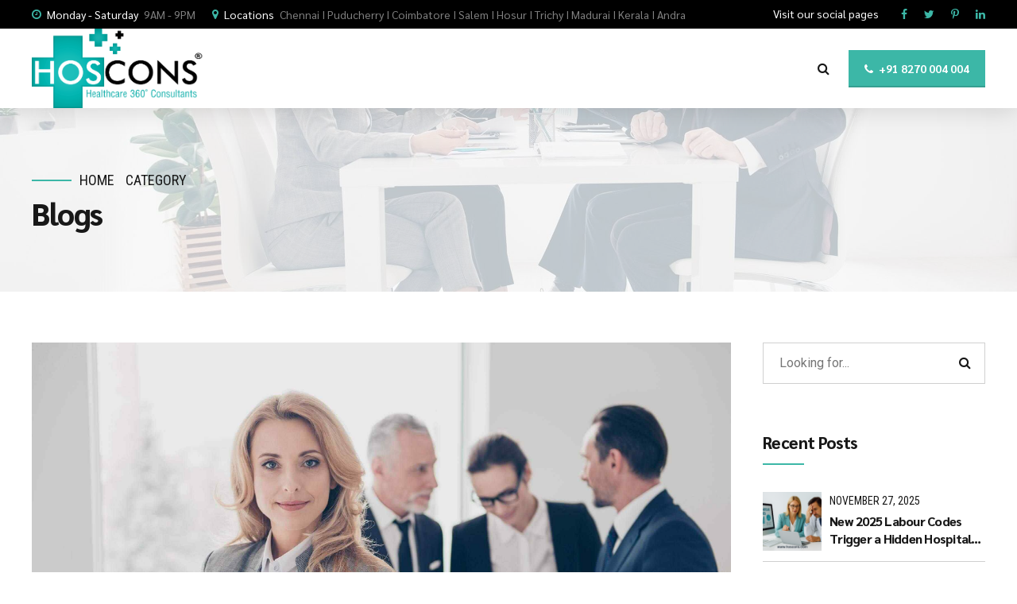

--- FILE ---
content_type: text/css
request_url: https://hoscons.com/wp-content/themes/avantage/style.css
body_size: 75691
content:
/* 
Theme Name: Avantage
Theme URI: http://avantage.bold-themes.com
Description: Avantage is a Consulting WordPress Theme perfect for Business, Marketing, Human Resources, Financial, Accountant, Tax Advisor or similar type of business, large or small. Avantage offers custom tailored elements, pixel perfect layouts and awesome look and feel ready to be used for your company or client. It comes with five different demos that you can customize any way you want, with a set of options such as header styles, menu location, custom colors and much, much more. Avantage is is fast, easy to configure and to use, works great with many languages - RTL too - and across devices.
Version: 2.6.0
Author: BoldThemes
Author URI: http://bold-themes.com
Tags: one-column, two-columns, right-sidebar, flexible-header, custom-colors, custom-header, custom-menu, custom-logo, editor-style, featured-images, footer-widgets, post-formats, rtl-language-support, sticky-post, theme-options, threaded-comments, translation-ready
Text Domain: avantage
License: GNU General Public License version 3.0 & Envato Regular/Extended License
License URI:  http://www.gnu.org/licenses/gpl-3.0.html & http://themeforest.net/licenses

All PHP code is released under the GNU General Public Licence version 3.0
All HTML/CSS/JAVASCRIPT code is released under Envato's Regular/Extended License

[Table of contents]

1. Base
2. Typography
3. Bootstrap grid
4. Bold themes grid 
5. Template
6. Header
7. Footer
8. Post
9. Widgets
10. Elements
11. Color schemes
12. Woocommerce
13. Cost calculator
14. Floating image
15. Floating element
16. Typography etc responsive
17. Woocommerce screens
18. Fixes
19. Gutenberg

*/
/* Fonts */
/* Template fonts, edit in config.php  */
/* Base font */
/* Base menu font */
/* Headline fond */
/* Headline supertitle font */
/* Headline subtitle font */
/* Button font */
/* Variables  */
/* Base font size */
/* Base font color */
/* Base bg color */
/* Base border color */
/* Base border color active */
/* Sub bg color */
/* Light bg color 15% */
/* Light bg color 10% */
/* Light bg color 50% */
/* Light bg color 5% */
/* Base font color */
/* Base bg color */
/* Base border color */
/* Base border color active */
/* Sub bg color */
/* Dark bg color 15% */
/* Dark bg color 10% */
/* Dark bg color 50% */
/* Dark bg color 5% */
/* Main color */
/* Dark main color */
/* Darker main color */
/* Very darker main color */
/* Light main color */
/* Secondary color  */
/* Dark secondary color */
/* Darker secondary color */
/* Light secondary color */
/* Base gutter width */
/* Sidebar width (%) */
/* Padding between sidebar and sontent */
/* Left and right page padding for boxed content */
/* Default spacing in grid gallery */
/* Defines logo height and menu line height */
/* Defines menu height whwn below menu */
/* Top and bottom padding of the whole horizontal menu (px) */
/* Padding between horizontal menu elements (px) */
/* Width of the vertical menu (px) */
/* dropdown width (px) */
/* Base font size */
/* Small icon size */
/* Small icon size */
/* Small icon size */
/* Small icon size */
/* Small icon size */
/* Soft border radius */
/* Soft border radius */
/* Mixins */
/* include btMaxLines(lines, line-height); */
/* fragment btClear; */
/* Aliases */
/* Cost calculator specific */
/* Reset */
article,
aside,
details,
figcaption,
figure,
footer,
header,
hgroup,
main,
nav,
section,
summary,
audio,
canvas,
video {
    display: block;
    }
audio,
canvas,
video {
    display: inline-block;
    }
*:focus,
* {
    outline: none;
    outline: 0;
    }
.touch * {
    -webkit-tap-highlight-color: rgba(0,0,0,0);
    -webkit-focus-ring-color: rgba(0,0,0,0);
    }
button::-moz-focus-inner {
    border: 0;
    }
audio:not([controls]) {
    display: none;
    height: 0;
    }
html,
body {
    margin: 0;
    padding: 0;
    }
*,
*:after,
*:before {
    box-sizing: border-box;
    padding: 0;
    margin: 0;
    background-repeat: no-repeat;
    }

/* FloatClears */
.btClear:after {
    content: " ";
    display: table;
    width: 100%;
    clear: both;
    }

/* Text meant only for screen readers. */
.screen-reader-text {
    clip: rect(1px,1px,1px,1px);
    position: absolute !important;
    height: 1px;
    width: 1px;
    overflow: hidden;
    }
.screen-reader-text:focus {
    background-color: #f1f1f1;
    border-radius: 3px;
    box-shadow: 0 0 2px 2px rgba(0,0,0,.6);
    clip: auto !important;
    color: #21759b;
    display: block;
    font-size: 14px;
    font-size: .875rem;
    font-weight: bold;
    height: auto;
    left: 5px;
    line-height: normal;
    padding: 15px 23px 14px;
    text-decoration: none;
    top: 5px;
    width: auto;
    z-index: 100000;
    }

/* Skin */
.btDarkSkin {
    color: #fff;
    background-color: #191919;
    }
.btLightSkin {
    color: #181818;
    background-color: #fff;
    }
select,
textarea,
input,
.fancy-select .trigger {
    color: inherit;
    }
.btLightSkin select,
.btLightSkin textarea,
.btLightSkin input,
.btLightSkin .fancy-select .trigger,
.btDarkSkin .btLightSkin select,
.btDarkSkin .btLightSkin textarea,
.btDarkSkin .btLightSkin input,
.btDarkSkin .btLightSkin .fancy-select .trigger,
.btLightSkin .btDarkSkin .btLightSkin select,
.btLightSkin .btDarkSkin .btLightSkin textarea,
.btLightSkin .btDarkSkin .btLightSkin input,
.btLightSkin .btDarkSkin .btLightSkin .fancy-select .trigger {
    border: 1px solid rgba(24,24,24,.2);
    }
.btDarkSkin select,
.btDarkSkin textarea,
.btDarkSkin input,
.btDarkSkin .fancy-select .trigger,
.btLightSkin .btDarkSkin select,
.btLightSkin .btDarkSkin textarea,
.btLightSkin .btDarkSkin input,
.btLightSkin .btDarkSkin .fancy-select .trigger,
.btDarkSkin.btLightSkin .btDarkSkin select,
.btDarkSkin.btLightSkin .btDarkSkin textarea,
.btDarkSkin.btLightSkin .btDarkSkin input,
.btDarkSkin.btLightSkin .btDarkSkin .fancy-select .trigger {
    border: 1px solid rgba(255,255,255,.2);
    }

/* Form elements */
select,
input {
    font-family: "Roboto",Arial,Helvetica,sans-serif;
    }
input:not([type='checkbox']):not([type='radio']),
button {
    -webkit-appearance: none;
    }
input:not([type='checkbox']):not([type='radio']),
textarea,
select {
    outline: none;
    font: inherit;
    width: 100%;
    line-height: 1;
    width: 100%;
    display: block;
    padding: 1.25em;
    background: transparent;
    color: inherit;
    }
.btTextRight input:not([type='checkbox']):not([type='radio']),
.btTextRight textarea,
.btTextRight select {
    text-align: right;
    }
.btLightSkin input:not([type='checkbox']):not([type='radio']),
.btDarkSkin .btLightSkin input:not([type='checkbox']):not([type='radio']),
.btLightSkin .btDarkSkin .btLightSkin input:not([type='checkbox']):not([type='radio']),
.btLightSkin textarea,
.btDarkSkin .btLightSkin textarea,
.btLightSkin .btDarkSkin .btLightSkin textarea,
.btLightSkin select,
.btDarkSkin .btLightSkin select,
.btLightSkin .btDarkSkin .btLightSkin select {
    background: #fff;
    }
.btDarkSkin input:not([type='checkbox']):not([type='radio']),
.btLightSkin .btDarkSkin input:not([type='checkbox']):not([type='radio']),
.btDarkSkin.btLightSkin .btDarkSkin input:not([type='checkbox']):not([type='radio']),
.btDarkSkin textarea,
.btLightSkin .btDarkSkin textarea,
.btDarkSkin.btLightSkin .btDarkSkin textarea,
.btDarkSkin select,
.btLightSkin .btDarkSkin select,
.btDarkSkin.btLightSkin .btDarkSkin select {
    background: #191919;
    }
input[type="file"] {
    padding: .55em 1.25em .55em .65em !important;
    line-height: 1 !important;
    }
input[type="file"]::-webkit-file-upload-button {
    background: #e94d65 !important;
    box-shadow: 0 -2px 0 0 rgba(24,24,24,.2) inset;
    color: #fff;
    font-weight: 700;
    font-family: Sarabun;
    border: 0;
    padding: 8px 15px;
    font-size: .875em;
    cursor: pointer;
    transition: all 300ms ease;
    }
.btHardRoundedButtons input[type="file"]::-webkit-file-upload-button {
    border-radius: 50px;
    }
.btSoftRoundedButtons input[type="file"]::-webkit-file-upload-button {
    border-radius: 5px;
    }
input[type="file"]::-webkit-file-upload-button:hover {
    box-shadow: 0 -3px 0 0 rgba(24,24,24,.2) inset,0 0 0 2.5em #e94d65 inset,0 2px 10px rgba(0,0,0,.2);
    transform: translateY(-3px);
    }
select {
    padding-top: .25em;
    padding-bottom: .25em;
    }
input:not([type='checkbox']):not([type='radio']),
select,
.fancy-select .trigger,
.btQuoteBooking .ddcommon.borderRadiusTp .ddTitleText {
    height: 3.25em;
    line-height: 3.25;
    }
input[type='text'],
input[type='password'],
input[type='color'],
input[type='date'],
input[type='datetime-local'],
input[type='email'],
input[type='month'],
input[type='number'],
input[type='range'],
input[type='tel'],
input[type='time'],
input[type='url'],
input[type='week'],
textarea {
    line-height: 1 !important;
    }

/* Fancy select */
.fancy-select {
    position: relative;
    }
.fancy-select .trigger {
    overflow: hidden;
    white-space: nowrap;
    text-overflow: ellipsis;
    position: relative;
    cursor: pointer;
    padding: 0 0 0 1.25em;
    }
.btHardRoundedButtons .fancy-select .trigger {
    border-radius: 50px;
    }
.btSoftRoundedButtons .fancy-select .trigger {
    border-radius: 5px;
    }
.rtl .fancy-select .trigger {
    padding: 0 1.25em 0 0;
    }
.fancy-select .trigger:before {
    content: '\f107';
    font-family: FontAwesome;
    display: block;
    float: right;
    padding: 0 .75em;
    font-size: 1rem;
    opacity: .5;
    transition: 200ms ease all;
    }
.rtl .fancy-select .trigger:before {
    float: left;
    }
.fancy-select .trigger.open:before {
    transform: rotate(180deg);
    opacity: 1;
    }
.fancy-select .options {
    font-size: .875em;
    display: none;
    position: absolute;
    top: auto;
    left: 0;
    width: 100%;
    list-style: none;
    max-height: 320px;
    overflow: auto;
    border: 0;
    background-color: #fff;
    color: #181818;
    box-shadow: 0 0 30px 0 rgba(0,0,0,.12);
    }
.fancy-select .options.open {
    z-index: 20;
    display: block;
    }
.fancy-select .options.overflowing {
    top: auto;
    bottom: 3.75em;
    }
.fancy-select ul.options {
    padding: .5em 0;
    margin: 0;
    line-height: 1.5;
    }
.fancy-select ul.options li {
    cursor: pointer;
    margin: 0;
    padding: .85714em 1.42857em;
    transition: 200ms ease all;
    border: 0;
    position: relative;
    }
.fancy-select ul.options li:before {
    position: absolute;
    display: block;
    left: 0;
    height: 2px;
    top: 50%;
    margin-top: -1px;
    content: "";
    background: #e94d65;
    transition: transform 300ms ease;
    transform-origin: 0% 50%;
    transform: scaleX(0);
    width: 10px;
    }
.rtl .fancy-select ul.options li:before {
    left: auto;
    right: 0;
    transform-origin: 100% 50%;
    }
.fancy-select ul.options li:hover {
    color: #e94d65;
    }
.fancy-select ul.options li:hover:before {
    transform: scaleX(1);
    }
.fancy-select ul.options li.selected:before {
    transform: scaleX(1);
    }
.btHardRoundedButtons input:not([type='checkbox']):not([type='radio']),
.btHardRoundedButtons a.select2-choice {
    border-radius: 50px;
    }
.btSoftRoundedButtons input:not([type='checkbox']):not([type='radio']),
.btSoftRoundedButtons a.select2-choice {
    border-radius: 5px;
    }
.btHardRoundedButtons textarea,
.btHardRoundedButtons select {
    border-radius: 50px;
    }
.btSoftRoundedButtons textarea,
.btSoftRoundedButtons select {
    border-radius: 5px;
    }
.btHardRoundedButtons textarea {
    border-radius: 26px;
    }
input:not([type='checkbox']):not([type='radio']):not([type='submit']),
textarea,
.fancy-select .trigger,
select {
    transition: all 500ms ease;
    }
input:not([type='checkbox']):not([type='radio']):not([type='submit']):focus,
textarea:focus,
.fancy-select .trigger.open,
select:focus {
    box-shadow: 0 2px 10px 0 rgba(0,0,0,.12);
    border: 1px solid rgba(24,24,24,.4);
    }
textarea {
    resize: vertical;
    line-height: inherit;
    }
button {
    font: inherit;
    cursor: pointer;
    }
.btDarkSkin input:not([type='checkbox']):not([type='radio']):not([type='submit']):focus,
.btLightSkin .btDarkSkin input:not([type='checkbox']):not([type='radio']):not([type='submit']):focus,
.btDarkSkin.btLightSkin .btDarkSkin input:not([type='checkbox']):not([type='radio']):not([type='submit']):focus,
.btDarkSkin textarea:focus,
.btLightSkin .btDarkSkin textarea:focus,
.btDarkSkin.btLightSkin .btDarkSkin textarea:focus,
.btDarkSkin .fancy-select .trigger.open,
.btLightSkin .btDarkSkin .fancy-select .trigger.open,
.btDarkSkin.btLightSkin .btDarkSkin .fancy-select .trigger.open {
    border: 1px solid rgba(255,255,255,.4);
    }

/* Iframe resize fix */
.bt-video-container {
    position: relative;
    padding-bottom: 56.25%;
    height: 0;
    overflow: hidden;
    }
.bt-video-container iframe,
.bt-video-container object,
.bt-video-container embed,
.bt-video-container video {
    position: absolute;
    top: 0;
    left: 0;
    width: 100%;
    height: 100%;
    }

/* Texts */
img,
figure {
    max-width: 100%;
    height: auto;
    }
pre code {
    display: block;
    }
pre {
    overflow: hidden;
    }
.btContentHolder pre {
    margin: 0 0 30px;
    white-space: pre-wrap;
    padding: 20px;
    border: 1px solid rgba(24,24,24,.2);
    }

/* Href */
a {
    text-decoration: none;
    transition: color 200ms ease;
    color: inherit;
    }
.btContent a {
    color: #e94d65;
    }
a:hover {
    text-decoration: none;
    color: #e94d65;
    }
.btContent a:hover {
    color: inherit;
    }
.btText a {
    color: #e94d65;
    }
.btText a:hover {
    text-decoration: underline;
    }
a img {
    border: none;
    }
a,
a:active,
a:focus {
    outline: none;
    }

/* Base typography */
p,
dl,
address,
cite {
    margin: 0 0 1em;
    }
ul {
    margin: 0 0 1em 1em;
    padding: 0;
    }
ul ul {
    margin-bottom: 0;
    }
.rtl ul {
    margin: 0 1em 1em 0;
    }
.rtl ul ul {
    margin-bottom: 0;
    }
ol {
    margin: 0 0 1em 1em;
    padding: 0;
    }
ol ol {
    margin-bottom: 0;
    }
.rtl ol {
    margin: 0 1em 1em 0;
    }
.rtl ol ol {
    margin-bottom: 0;
    }
li {
    margin: 0 0 0 .5em;
    padding: 0;
    }
.rtl li {
    margin: 0 .5em 0 0;
    }
.btText li {
    margin-left: 1em;
    }
dt {
    font-weight: 600;
    display: inline;
    padding-right: .75em;
    }
dd {
    display: inline;
    }
dd p {
    display: inline;
    }
dd:after {
    content: ' ';
    display: table;
    clear: both;
    }
figcaption {
    font-size: inherit;
    }

/* Base font */
html {
    font-size: 16px;
    }
body {
    font-family: "Roboto",Arial,Helvetica,sans-serif;
    font-weight: 400;
    line-height: 1.5em;
    background-size: cover;
    background-attachment: fixed;
    }
small {
    font-size: 14px;
    }

/* Headings */
h1,
h2,
h3,
h4,
h5,
h6 {
    font-family: "Sarabun",Arial,Helvetica,sans-serif;
    }
h1:after,
h2:after,
h3:after,
h4:after,
h5:after,
h6:after {
    content: " ";
    display: table;
    width: 100%;
    clear: both;
    }
h1,
h2,
h3,
h4,
h5,
h6 {
    clear: both;
    padding: 0 0 .4em;
    line-height: 1;
    margin: 0;
    font-weight: 800;
    letter-spacing: -.03em;
    }
h1 {
    font-size: 3em;
    }
h2 {
    font-size: 2.5em;
    }
h3 {
    font-size: 2.10225em;
    }
h4 {
    font-size: 1.76775em;
    }
h5 {
    font-size: 1.4865em;
    }
h6 {
    font-size: 1.25em;
    }

/* Blockquotes*/
blockquote {
    display: block;
    margin: 0;
    font-size: 1.5625em;
    font-style: normal;
    font-weight: 400;
    line-height: 1.3;
    position: relative;
    padding: 1.6em 0 1.6em .8em;
    }
blockquote:after {
    content: " ";
    display: table;
    width: 100%;
    clear: both;
    }
.rtl blockquote {
    padding: 1.6em .8em 1.6em 0;
    }
.bt_bb_align_center blockquote {
    padding: 1.6em 0;
    }
.bt_bb_align_right blockquote {
    padding: 1.6em .8em 1.6em 0;
    }
blockquote:before {
    content: '\e900';
    font-family: Avantage;
    display: block;
    font-size: 6em;
    line-height: 1;
    position: absolute;
    top: -.15em;
    left: 0;
    opacity: .1;
    color: currentColor;
    }
.bt_bb_align_right blockquote:before {
    right: 0;
    left: auto;
    }
.bt_bb_align_center blockquote:before {
    left: 50%;
    transform: translateX(-50%);
    }
.rtl blockquote:before {
    right: 0;
    left: auto;
    }
blockquote > *:last-child {
    margin-bottom: 0;
    }
cite {
    font-style: normal;
    opacity: .5;
    }
blockquote cite {
    font-size: 1.25rem;
    }

/* Tables */
.btContentHolder table {
    width: 100%;
    margin: 0 0 1em;
    border-collapse: collapse;
    text-align: initial;
    border: 1px solid rgba(24,24,24,.07);
    }
.btDarkSkin .btContentHolder table,
.btLightSkin .btDarkSkin .btContentHolder table,
.btDarkSkin.btLightSkin .btDarkSkin .btContentHolder table {
    border: 1px solid rgba(255,255,255,.05);
    }
.btContentHolder table td,
.btContentHolder table th {
    padding: 1em;
    border: 1px solid rgba(24,24,24,.07);
    }
.btDarkSkin .btContentHolder table td,
.btLightSkin .btDarkSkin .btContentHolder table td,
.btDarkSkin.btLightSkin .btDarkSkin .btContentHolder table td,
.btDarkSkin .btContentHolder table th,
.btLightSkin .btDarkSkin .btContentHolder table th,
.btDarkSkin.btLightSkin .btDarkSkin .btContentHolder table th {
    border: 1px solid rgba(255,255,255,.05);
    }
.btContentHolder table td > *:last-child,
.btContentHolder table th > *:last-child {
    margin-bottom: 0;
    }
.btContentHolder table th {
    text-align: left;
    }
.btContentHolder table thead th {
    font-weight: 700;
    background-color: #e94d65;
    color: white;
    }
.bt_bb_layout_boxed_600 .bt_bb_cell {
    width: 600px;
    max-width: calc(100% - 60px);
    }
.bt_bb_layout_boxed_700 .bt_bb_cell {
    width: 700px;
    max-width: calc(100% - 60px);
    }
.bt_bb_layout_boxed_800 .bt_bb_cell {
    width: 800px;
    max-width: calc(100% - 60px);
    }
.bt_bb_layout_boxed_900 .bt_bb_cell {
    width: 900px;
    max-width: calc(100% - 60px);
    }
.bt_bb_layout_boxed_1000 .bt_bb_cell {
    width: 1000px;
    max-width: calc(100% - 60px);
    }
.bt_bb_layout_boxed_1100 .bt_bb_cell {
    width: 1100px;
    max-width: calc(100% - 60px);
    }
.bt_bb_layout_boxed_1200 .bt_bb_cell {
    width: 1200px;
    max-width: calc(100% - 60px);
    }
.bt_bb_layout_boxed_1400 .bt_bb_cell {
    width: 1400px;
    max-width: calc(100% - 60px);
    }

/* Added bootstrap visible / hidden classes */
@media (max-width: 480px) {
.visible-xs {
    display: block !important;
    }
}

@media (min-width: 480px) and (max-width:767px) {
.visible-ms {
    display: block !important;
    }
}

@media (min-width: 768px) and (max-width: 991px) {
.visible-sm {
    display: block !important;
    }
}

@media (min-width: 992px) and (max-width: 1199px) {
.visible-md {
    display: block !important;
    }
}

@media (min-width: 1200px) {
.visible-lg {
    display: block !important;
    }
}

/* Grid breakpoint rewrite */
@media (max-width: 768px) {
.bt_bb_column[data-width="3"],
.bt_bb_column[data-width="2"] {
    flex-basis: 100%;
    max-width: 100%;
    }
.bt_bb_column_inner[data-width="3"],
.bt_bb_column_inner[data-width="2"] {
    flex-basis: 100%;
    max-width: 100%;
    }
}

@media (max-width: 480px) {
.hidden-xs {
    display: none !important;
    }
}

@media (min-width: 480px) and (max-width: 767px) {
.hidden-ms {
    display: none !important;
    }
}

@media (min-width: 768px) and (max-width: 991px) {
.hidden-sm {
    display: none !important;
    }
}

@media (min-width: 992px) and (max-width: 1199px) {
.hidden-md {
    display: none !important;
    }
}

@media (min-width: 1200px) {
.hidden-lg {
    display: none !important;
    }
}

html,
body {
    min-height: 100vh;
    }
body:not(.btPageTransitions) {
    min-height: 101vh;
    }

/* RTL support */
body.rtl {
    direction: rtl;
    unicode-bidi: embed;
    }

/* Template base */
.btContentWrap {
    transition: transform 1s cubic-bezier(.230,1,.320,1);
    }
.btContentWrap:after {
    content: " ";
    display: table;
    width: 100%;
    clear: both;
    }
.btSiteFooter {
    transition: transform 1s cubic-bezier(.230,1,.320,1),padding-top 300ms ease;
    }
.btPageWrap {
    position: relative;
    overflow: hidden;
    transition: transform 1s cubic-bezier(.230,1,.320,1);
    }
.btPageWrap:after {
    content: " ";
    display: table;
    width: 100%;
    clear: both;
    }

/* Z indexes */
.mainHeader,
.btVerticalHeaderTop {
    z-index: 10002;
    }
.btPreloader {
    z-index: 100000;
    }

/* Gutter port keeps width */
.port {
    width: 100%;
    padding: 0 30px;
    }
.gutter .port {
    max-width: 1260px;
    margin: auto;
    }
.btWithSidebar .btContent .gutter .port {
    padding: 0;
    }
@media (max-width: 1259px) {
.gutter .port {
    width: 100%;
    max-width: none;
    padding-left: 30px;
    padding-right: 30px;
    }
.btMenuVerticalRight .btVerticalMenuTrigger {
    margin: 0;
    }
}

/* Content holder and sidebars*/
.btNoSidebar .btContentHolder,
.btNoSidebar .btContent {
    width: auto;
    padding: 0;
    }

/* Page without BB & sidebar */
:not(.bt_bb_plugin_active).btNoSidebar .btPageHeadline + .btContentHolder .btContent {
    max-width: 1260px;
    margin-left: auto;
    margin-right: auto;
    padding: 4em 30px 0;
    }
:not(.bt_bb_plugin_active).btNoSidebar .btPageHeadline + .btContentHolder .btContent .gutter .port {
    padding-left: 0;
    padding-right: 0;
    }
:not(.bt_bb_plugin_active).btNoSidebar .btPageHeadline + .btContentHolder .btContent > article:first-child {
    margin-top: 0;
    }
.btBelowMenu.btHideHeadline.single-portfolio .btContentHolder {
    padding-top: 13em;
    }
.btWithSidebar .btContentHolder {
    max-width: 1260px;
    margin: auto;
    padding: 4em 30px 4em;
    display: flex;
    }
.btBelowMenu.btHideHeadline.btWithSidebar .btContentHolder {
    padding-top: 17em;
    }
.btWithSidebar .btContentHolder .btContent {
    width: 75%;
    }
.btWithSidebar .btContentHolder .btSidebar {
    width: 25%;
    padding: 0;
    }
.btSidebarLeft.btWithSidebar .btContentHolder {
    flex-direction: row-reverse;
    }
.btSidebarLeft.btWithSidebar .btContentHolder .btSidebar {
    padding-right: 20px;
    }
.rtl.btSidebarLeft.btWithSidebar .btContentHolder .btSidebar {
    padding-right: 0;
    padding-left: 20px;
    }
.btSidebarLeft.btWithSidebar .btContentHolder .btContent {
    padding-left: 20px;
    }
.rtl.btSidebarLeft.btWithSidebar .btContentHolder .btContent {
    padding-left: 0;
    padding-right: 20px;
    }
.btSidebarRight.btWithSidebar .btContentHolder .btSidebar {
    padding-left: 20px;
    }
.rtl.btSidebarRight.btWithSidebar .btContentHolder .btSidebar {
    padding-left: 0;
    padding-right: 20px;
    }
.btSidebarRight.btWithSidebar .btContentHolder .btContent {
    padding-right: 20px;
    }
.rtl.btSidebarRight.btWithSidebar .btContentHolder .btContent {
    padding-right: 0;
    padding-left: 20px;
    }

/* Responsive */
@media (max-width: 768px) {
.btWithSidebar.btSidebarRight .btContentHolder,
.btWithSidebar.btSidebarLeft .btContentHolder {
    display: block;
    }
.btWithSidebar.btSidebarRight .btContentHolder .btContent,
.btWithSidebar.btSidebarLeft .btContentHolder .btContent,
.btWithSidebar.btSidebarRight .btContentHolder .btSidebar,
.btWithSidebar.btSidebarLeft .btContentHolder .btSidebar {
    width: auto;
    float: none;
    padding-left: 0 !important;
    padding-right: 0 !important;
    }
.btWithSidebar.btSidebarRight .btContentHolder .btSidebar,
.btWithSidebar.btSidebarLeft .btContentHolder .btSidebar {
    padding-top: 4em;
    }
}

/* Preloader */
.btPreloader {
    display: flex;
    align-items: center;
    position: fixed;
    top: 0;
    left: 0;
    bottom: 0;
    background-color: inherit;
    width: 100%;
    vertical-align: middle;
    text-align: center;
    transform: translate(0,0);
    opacity: 1;
    transition: all 800ms ease;
    }
.btPreloader .animation {
    display: block;
    width: 100%;
    transform: translateY(0) scale(1);
    transition: transform .3s ease,opacity .3s ease;
    }
.btAccentDarkHeader .btPreloader .animation > div:first-child,
.btLightAccentHeader .btPreloader .animation > div:first-child,
.btTransparentLightHeader .btPreloader .animation > div:first-child {
    border-radius: 5px;
    padding: .7em 1.2em;
    display: block;
    background-color: #e94d65;
    max-width: 350px;
    margin-left: auto;
    margin-right: auto;
    }
.btPreloader .animation > div img {
    margin: 0 auto;
    }
.btRemovePreloader .btPreloader {
    transform: translate(0,-100%);
    opacity: 0;
    }
.btRemovePreloader .btPreloader .animation {
    transform: translateY(0) scale(.9);
    opacity: 0;
    transition: transform .5s ease,opacity ease .5s;
    }
.btPreloader .animation .preloaderLogo {
    height: 140px;
    transform: scale(1);
    transition: all .5s ease;
    width: auto;
    display: block;
    line-height: 1;
    }
.btMenuVerticalRightEnabled .btPreloader .animation .preloaderLogo,
.btMenuVerticalLeftEnabled .btPreloader .animation .preloaderLogo {
    height: 280px;
    }

/* Loader */
.btLoader {
    display: inline-block;
    position: relative;
    width: 64px;
    height: 64px;
    }
.btLoader > div,
.btLoader > span {
    position: absolute;
    top: 27px;
    width: 11px;
    height: 11px;
    border-radius: 50%;
    background: #e94d65;
    -webkit-animation-timing-function: cubic-bezier(0,1,1,0);
    animation-timing-function: cubic-bezier(0,1,1,0);
    }
.btLoader > div:nth-child(1),
.btLoader > span:nth-child(1) {
    left: 6px;
    -webkit-animation: lds-ellipsis1 .6s infinite;
    animation: lds-ellipsis1 .6s infinite;
    }
.btLoader > div:nth-child(2),
.btLoader > span:nth-child(2) {
    left: 6px;
    -webkit-animation: lds-ellipsis2 .6s infinite;
    animation: lds-ellipsis2 .6s infinite;
    }
.btLoader > div:nth-child(3),
.btLoader > span:nth-child(3) {
    left: 26px;
    -webkit-animation: lds-ellipsis2 .6s infinite;
    animation: lds-ellipsis2 .6s infinite;
    }
.btLoader > div:nth-child(4),
.btLoader > span:nth-child(4) {
    left: 45px;
    -webkit-animation: lds-ellipsis3 .6s infinite;
    animation: lds-ellipsis3 .6s infinite;
    }
.btLoader > div:nth-child(5),
.btLoader > div:nth-child(6),
.btLoader > span:nth-child(5),
.btLoader > span:nth-child(6) {
    display: none;
    }
@keyframes lds-ellipsis1 {
0% {
    transform: scale(0);
    }
100% {
    transform: scale(1);
    }
}

@keyframes lds-ellipsis3 {
0% {
    transform: scale(1);
    }
100% {
    transform: scale(0);
    }
}

@keyframes lds-ellipsis2 {
0% {
    transform: translate(0,0);
    }
100% {
    transform: translate(19px,0);
    }
}

@keyframes btSpinner {
0% {
    transform: rotate(0deg);
    }
100% {
    transform: rotate(359deg);
    }
}

/* Error page */
.btErrorPage {
    min-height: 70vh;
    align-items: center;
    display: flex;
    background-position: 10% bottom;
    background-size: initial;
    }
.btErrorPage .port {
    padding-top: 6em;
    padding-bottom: 6em;
    }

/* Password protected page */
.post-password-form {
    max-width: 1260px;
    margin: 50px auto 50px auto !important;
    }

/* Breadcrumbs */
.btBreadCrumbs {
    text-transform: uppercase;
    display: flex;
    flex-direction: row;
    flex-wrap: wrap;
    line-height: 1.25;
    }
.btBreadCrumbs span {
    display: flex;
    margin-left: 0;
    padding-left: 0;
    align-items: center;
    }
.btBreadCrumbs span a {
    color: currentColor;
    transition: 300ms ease opacity;
    }
.btBreadCrumbs span a:hover {
    opacity: .4;
    }
.btBreadCrumbs span:not(:last-child):after {
    content: ' ';
    display: block;
    width: .9rem;
    height: 1px;
    }
.bt_bb_headline.bt_bb_dash_top .btBreadCrumbs .btArticleCategories:before {
    display: none;
    }

/* Page headline */
.btPageHeadline {
    background-color: rgba(24,24,24,.05);
    background-size: cover;
    }
.btPageHeadline header {
    max-width: 768px;
    -ms-word-wrap: break-word;
    word-wrap: break-word;
    }
.btMenuCenter .btPageHeadline header {
    margin: auto;
    }
.single-post .btPageHeadline header,
.single-portfolio .btPageHeadline header {
    max-width: 100%;
    }
.single-post .btPageHeadline header .bt_bb_headline_subheadline,
.single-portfolio .btPageHeadline header .bt_bb_headline_subheadline {
    max-width: 768px;
    }
.btPageHeadline .bt_bb_port {
    padding-bottom: 5em;
    padding-top: 5em;
    }
body.btBelowMenu .btPageHeadline .bt_bb_port {
    padding-top: 15em;
    }
body.btBelowMenu.btMenuBelowLogo .btPageHeadline .bt_bb_port {
    padding-top: 19em;
    }
.btPageHeadline.bt_bb_section[class*="light_solid"]:before {
    background-color: rgba(255,255,255,.75);
    }
.btDarkSkin .btPageHeadline,
.btLightSkin .btDarkSkin .btPageHeadline,
.btDarkSkin.btLightSkin .btDarkSkin .btPageHeadline {
    background-color: rgba(255,255,255,.05);
    }

/* Boxed page */
.btBoxedPage .btPageWrap {
    max-width: 1200px;
    box-shadow: 0 0 20px 0 rgba(0,0,0,.15);
    margin-bottom: 3em;
    margin: 0 auto 3em;
    border-bottom-left-radius: 15px;
    border-bottom-right-radius: 15px;
    overflow: initial;
    }
.btStickyHeaderActive.btBoxedPage .mainHeader {
    max-width: 1200px;
    }
.btLightSkin.btBoxedPage .btContentWrap {
    background-color: #fff;
    }
.btDarkSkin.btBoxedPage .btContentWrap {
    background-color: #191919;
    }
.error404 .btContentWrap {
    padding-top: 0 !important;
    }
.btErrorPage {
    min-height: 100vh;
    height: 100vh;
    align-items: center;
    justify-content: center;
    display: flex;
    background-position: center center;
    background-size: cover;
    }
.btErrorPage .bt_bb_port {
    display: flex;
    flex-flow: row nowrap;
    justify-content: center;
    width: 100%;
    }
.btErrorPage.bt_bb_section[class*="bt_bb_background_overlay"]:before {
    content: ' ';
    pointer-events: none;
    position: absolute;
    top: 0;
    left: 0;
    bottom: 0;
    right: 0;
    z-index: 1;
    background: linear-gradient(to bottom,rgba(222,222,222,.5) 0%,rgba(255,255,255,.5) 100%) !important;
    }
.btErrorPage .bt_bb_column.bt_bb_align_center {
    text-align: center;
    }
.btErrorPage .bt_bb_column.bt_bb_align_center .bt_bb_headline h2 {
    font-size: 4.375rem;
    }
.btErrorPage .bt_bb_column.bt_bb_align_center .bt_bb_headline.bt_bb_dash_top .bt_bb_headline_content:before {
    margin-left: auto;
    margin-right: auto;
    float: none;
    display: block;
    border-top: 2px solid #e94d65;
    }
.btErrorPage .bt_bb_column.bt_bb_align_center .bt_bb_headline_subheadline {
    font-size: 1em !important;
    margin-top: 2em;
    }
.btErrorPage .bt_bb_column.bt_bb_align_center .bt_bb_headline_subheadline a {
    box-shadow: 0 -2px 0 0 rgba(24,24,24,.15) inset;
    background: #e94d65;
    color: #fff;
    padding: 1.125em 1.875em;
    transition: all 300ms ease;
    font-weight: 700;
    display: inline-block;
    line-height: 1;
    font-family: "Sarabun",Arial,Helvetica,sans-serif;
    }
.btErrorPage .bt_bb_column.bt_bb_align_center .bt_bb_headline_subheadline a:hover {
    box-shadow: 0 -3px 0 0 rgba(24,24,24,.15) inset,0 3px 10px rgba(0,0,0,.3);
    transform: translateY(-3px);
    }
.btSoftRoundedButtons .btErrorPage .bt_bb_column.bt_bb_align_center .bt_bb_headline_subheadline a {
    border-radius: 5px;
    }
.btHardRoundedButtons .btErrorPage .bt_bb_column.bt_bb_align_center .bt_bb_headline_subheadline a {
    border-radius: 50px;
    }
@media (max-width: 768px) {
.btErrorPage .bt_bb_column.bt_bb_align_center .bt_bb_headline_superheadline:before,
.btErrorPage .bt_bb_column.bt_bb_align_center .bt_bb_headline_superheadline:after {
    width: 2.5rem !important;
    }
.btErrorPage .bt_bb_column.bt_bb_align_center .bt_bb_headline h2 {
    font-size: 3rem;
    }
}

/* Header */
.mainHeader {
    width: 100%;
    position: absolute;
    background-color: inherit;
    transform: translateY(0);
    font-family: "Sarabun",Arial,Helvetica,sans-serif;
    transition: opacity 300ms ease;
    visibility: hidden;
    opacity: 0;
    }
.btMenuInitFinished .mainHeader {
    visibility: initial;
    opacity: 1;
    }
.mainHeader:after {
    content: " ";
    display: table;
    width: 100%;
    clear: both;
    }
.mainHeader a {
    color: inherit;
    transition: color 200ms linear;
    }
.mainHeader a:hover {
    color: #e94d65;
    }
.btPageTransitions .mainHeader {
    z-index: 1020;
    }

/* Below menu */
.btMenuHorizontal:not(.btBelowMenu) .mainHeader {
    box-shadow: 0 2px 30px 0 rgba(0,0,0,.15);
    }

/* Main menu */
.btLogoArea {
    position: relative;
    z-index: 1;
    }
.menuPort {
    font-family: "Sarabun",Arial,Helvetica,sans-serif;
    font-size: 16px;
    }
.menuPort:after {
    content: " ";
    display: table;
    width: 100%;
    clear: both;
    }
.menuPort nav ul {
    list-style: none;
    display: block;
    margin: 0;
    padding: 0;
    transition: all 200ms ease 0s;
    }
.menuPort nav ul li {
    display: block;
    margin: 0;
    padding: 0;
    position: relative;
    }
.menuPort nav ul li a {
    display: block;
    position: relative;
    padding: .85714em 1em;
    font-weight: 400;
    }
.menuPort nav ul li a:hover {
    color: currentColor;
    text-decoration: none;
    }
.menuPort nav ul ul li {
    transition: opacity 300ms ease;
    }
.menuPort nav ul ul li.on {
    opacity: 1;
    }
.menuPort ul > li > ul {
    opacity: 0;
    pointer-events: none;
    transform: translateY(-20px);
    transform-origin: 0 0;
    }
.rtl .menuPort ul > li > ul {
    transform-origin: 100% 0;
    }
.menuPort ul > li > ul ul {
    transform: none;
    }
.menuPort nav > ul > li > a {
    line-height: 140px;
    padding: 0;
    font-weight: 700;
    }
.btBelowLogoArea .menuPort nav > ul > li > a {
    line-height: 70px;
    }
.menuPort nav ul ul li a {
    font-weight: 400;
    }

/* Logo and triggers */
.btTextLogo {
    font-family: "Sarabun",Arial,Helvetica,sans-serif;
    font-size: 2em;
    font-weight: 800;
    line-height: 140px;
    letter-spacing: -.03em;
    }
.btMenuVertical .btTextLogo {
    line-height: 81.2px;
    }
.btLogoArea .logo {
    line-height: 0;
    float: left;
    }
.btMenuVertical .btLogoArea .logo {
    transform: none !important;
    transition: opacity 300ms ease;
    }
.rtl .btLogoArea .logo {
    float: right;
    }
.btLogoArea .logo img {
    height: 140px;
    width: auto;
    display: block;
    }
.btMenuVertical .btLogoArea .logo img {
    height: 84px;
    }
.btMenuCenter .btLogoArea .logo img {
    margin: auto;
    }
.btLogoArea .logo img.btAltLogo {
    display: none;
    }

/* Hide menu */
.btMenuHorizontal.btHideMenu .btHorizontalMenuTrigger {
    display: block;
    position: relative;
    z-index: 1;
    }
.btStickyHeaderActive.btMenuHorizontal.btHideMenu .btHorizontalMenuTrigger .bt_bb_icon {
    margin: 24.5px 0;
    }
.btMenuHorizontal.btHideMenu .menuPort {
    opacity: 0;
    transition: opacity 1s ease;
    pointer-events: none;
    }
.btShowMenu.btMenuHorizontal.btHideMenu .menuPort {
    opacity: 1 !important;
    pointer-events: all;
    }
.btHorizontalMenuTrigger {
    display: none;
    float: right;
    margin: 0 0 0 .5em;
    font-size: 1.5em;
    }
.btHorizontalMenuTrigger .bt_bb_icon {
    width: 35px;
    height: 35px;
    position: relative;
    padding: 0;
    float: left;
    margin: 52.5px 0;
    }
.btHorizontalMenuTrigger .bt_bb_icon:before,
.btHorizontalMenuTrigger .bt_bb_icon:after {
    position: absolute;
    display: block;
    content: "";
    border-top-width: 2px;
    border-top-style: solid;
    left: 0;
    right: 0;
    top: 10%;
    transition: 300ms ease all;
    transform: translateY(0);
    }
.btShowMenu .btHorizontalMenuTrigger .bt_bb_icon:before,
.btShowMenu .btHorizontalMenuTrigger .bt_bb_icon:after {
    top: calc(50% - 1px);
    transform: rotate(45deg);
    }
.btTransparentDarkHeader .btHorizontalMenuTrigger .bt_bb_icon:before,
.btAccentLightHeader .btHorizontalMenuTrigger .bt_bb_icon:before,
.btLightDarkHeader .btHorizontalMenuTrigger .bt_bb_icon:before,
.btHasAltLogo.btStickyHeaderActive .btHorizontalMenuTrigger .bt_bb_icon:before,
.btTransparentDarkHeader.btHasAltLogo .btHorizontalMenuTrigger .bt_bb_icon:before,
.btLightDarkHeader.btHasAltLogo .btHorizontalMenuTrigger .bt_bb_icon:before,
.btAccentGradientHeader .btHorizontalMenuTrigger .bt_bb_icon:before,
.btTransparentDarkHeader .btHorizontalMenuTrigger .bt_bb_icon:after,
.btAccentLightHeader .btHorizontalMenuTrigger .bt_bb_icon:after,
.btLightDarkHeader .btHorizontalMenuTrigger .bt_bb_icon:after,
.btHasAltLogo.btStickyHeaderActive .btHorizontalMenuTrigger .bt_bb_icon:after,
.btTransparentDarkHeader.btHasAltLogo .btHorizontalMenuTrigger .bt_bb_icon:after,
.btLightDarkHeader.btHasAltLogo .btHorizontalMenuTrigger .bt_bb_icon:after,
.btAccentGradientHeader .btHorizontalMenuTrigger .bt_bb_icon:after {
    border-top-color: #181818;
    }
.btTransparentLightHeader .btHorizontalMenuTrigger .bt_bb_icon:before,
.btAccentDarkHeader .btHorizontalMenuTrigger .bt_bb_icon:before,
.btLightAccentHeader .btHorizontalMenuTrigger .bt_bb_icon:before,
.btHasAltLogo .btHorizontalMenuTrigger .bt_bb_icon:before,
.btTransparentDarkHeader.btHasAltLogo.btStickyHeaderActive .btHorizontalMenuTrigger .bt_bb_icon:before,
.btTransparentLightHeader .btHorizontalMenuTrigger .bt_bb_icon:after,
.btAccentDarkHeader .btHorizontalMenuTrigger .bt_bb_icon:after,
.btLightAccentHeader .btHorizontalMenuTrigger .bt_bb_icon:after,
.btHasAltLogo .btHorizontalMenuTrigger .bt_bb_icon:after,
.btTransparentDarkHeader.btHasAltLogo.btStickyHeaderActive .btHorizontalMenuTrigger .bt_bb_icon:after {
    border-top-color: #fff;
    }
.btHorizontalMenuTrigger .bt_bb_icon:after {
    top: auto;
    bottom: 10%;
    }
.btShowMenu .btHorizontalMenuTrigger .bt_bb_icon:after {
    bottom: calc(50% - 1px);
    transform: rotate(-45deg);
    }
.btHorizontalMenuTrigger .bt_bb_icon .bt_bb_icon_holder:before {
    content: "";
    position: absolute;
    display: block;
    content: "";
    border-top-width: 2px;
    border-top-style: solid;
    left: 0;
    right: 0;
    top: 50%;
    margin-top: -1px;
    transform: scaleX(1);
    }
.btShowMenu .btHorizontalMenuTrigger .bt_bb_icon .bt_bb_icon_holder:before {
    transform: scaleX(0) !important;
    }
.btTransparentDarkHeader .btHorizontalMenuTrigger .bt_bb_icon .bt_bb_icon_holder:before,
.btAccentLightHeader .btHorizontalMenuTrigger .bt_bb_icon .bt_bb_icon_holder:before,
.btLightDarkHeader .btHorizontalMenuTrigger .bt_bb_icon .bt_bb_icon_holder:before,
.btHasAltLogo.btStickyHeaderActive .btHorizontalMenuTrigger .bt_bb_icon .bt_bb_icon_holder:before,
.btTransparentDarkHeader.btHasAltLogo .btHorizontalMenuTrigger .bt_bb_icon .bt_bb_icon_holder:before,
.btLightDarkHeader.btHasAltLogo .btHorizontalMenuTrigger .bt_bb_icon .bt_bb_icon_holder:before,
.btAccentGradientHeader .btHorizontalMenuTrigger .bt_bb_icon .bt_bb_icon_holder:before {
    border-top-color: #181818;
    }
.btTransparentLightHeader .btHorizontalMenuTrigger .bt_bb_icon .bt_bb_icon_holder:before,
.btAccentDarkHeader .btHorizontalMenuTrigger .bt_bb_icon .bt_bb_icon_holder:before,
.btLightAccentHeader .btHorizontalMenuTrigger .bt_bb_icon .bt_bb_icon_holder:before,
.btHasAltLogo .btHorizontalMenuTrigger .bt_bb_icon .bt_bb_icon_holder:before,
.btTransparentDarkHeader.btHasAltLogo.btStickyHeaderActive .btHorizontalMenuTrigger .bt_bb_icon .bt_bb_icon_holder:before {
    border-top-color: #fff;
    }
.btHorizontalMenuTrigger:hover {
    cursor: pointer;
    color: inherit;
    }
.btTransparentDarkHeader .btHorizontalMenuTrigger:hover .bt_bb_icon:before,
.btTransparentLightHeader .btHorizontalMenuTrigger:hover .bt_bb_icon:before,
.btAccentLightHeader .btHorizontalMenuTrigger:hover .bt_bb_icon:before,
.btAccentDarkHeader .btHorizontalMenuTrigger:hover .bt_bb_icon:before,
.btLightDarkHeader .btHorizontalMenuTrigger:hover .bt_bb_icon:before,
.btHasAltLogo.btStickyHeaderActive .btHorizontalMenuTrigger:hover .bt_bb_icon:before,
.btAccentGradientHeader .btHorizontalMenuTrigger:hover .bt_bb_icon:before,
.btTransparentDarkHeader .btHorizontalMenuTrigger:hover .bt_bb_icon:after,
.btTransparentLightHeader .btHorizontalMenuTrigger:hover .bt_bb_icon:after,
.btAccentLightHeader .btHorizontalMenuTrigger:hover .bt_bb_icon:after,
.btAccentDarkHeader .btHorizontalMenuTrigger:hover .bt_bb_icon:after,
.btLightDarkHeader .btHorizontalMenuTrigger:hover .bt_bb_icon:after,
.btHasAltLogo.btStickyHeaderActive .btHorizontalMenuTrigger:hover .bt_bb_icon:after,
.btAccentGradientHeader .btHorizontalMenuTrigger:hover .bt_bb_icon:after {
    border-top-color: #e94d65;
    }
.btLightAccentHeader .btHorizontalMenuTrigger:hover .bt_bb_icon:before,
.btLightAccentHeader .btHorizontalMenuTrigger:hover .bt_bb_icon:after {
    border-top-color: #181818;
    }
.btHorizontalMenuTrigger:hover .bt_bb_icon:before {
    top: 0;
    }
.btShowMenu .btHorizontalMenuTrigger:hover .bt_bb_icon:before {
    top: calc(50% - 1px);
    transform: rotate(45deg) scaleX(.75);
    }
.btHorizontalMenuTrigger:hover .bt_bb_icon:after {
    bottom: 0;
    }
.btShowMenu .btHorizontalMenuTrigger:hover .bt_bb_icon:after {
    bottom: calc(50% - 1px);
    transform: rotate(-45deg) scaleX(.75);
    }
.btShowMenu .btHorizontalMenuTrigger:hover .bt_bb_icon .bt_bb_icon_holder:before {
    transform: scaleX(1);
    }
.btTransparentDarkHeader .btHorizontalMenuTrigger:hover .bt_bb_icon .bt_bb_icon_holder:before,
.btTransparentLightHeader .btHorizontalMenuTrigger:hover .bt_bb_icon .bt_bb_icon_holder:before,
.btAccentLightHeader .btHorizontalMenuTrigger:hover .bt_bb_icon .bt_bb_icon_holder:before,
.btAccentDarkHeader .btHorizontalMenuTrigger:hover .bt_bb_icon .bt_bb_icon_holder:before,
.btLightDarkHeader .btHorizontalMenuTrigger:hover .bt_bb_icon .bt_bb_icon_holder:before,
.btHasAltLogo.btStickyHeaderActive .btHorizontalMenuTrigger:hover .bt_bb_icon .bt_bb_icon_holder:before,
.btAccentGradientHeader .btHorizontalMenuTrigger:hover .bt_bb_icon .bt_bb_icon_holder:before {
    border-top-color: #e94d65;
    }
.btLightAccentHeader .btHorizontalMenuTrigger:hover .bt_bb_icon .bt_bb_icon_holder:before {
    border-top-color: #181818;
    }

/* Only horizontal menu */
.btMenuHorizontal .menuPort nav > ul > li.current-menu-ancestor > a:after,
.btMenuHorizontal .menuPort nav > ul > li.current-menu-item > a:after {
    content: ' ';
    display: block;
    position: absolute;
    z-index: 5;
    left: -15px;
    width: 10px;
    pointer-events: none;
    height: 2px;
    background-color: #e94d65;
    top: 50%;
    margin-top: -1px;
    }
.rtl.btMenuHorizontal .menuPort nav > ul > li.current-menu-ancestor > a:after,
.rtl.btMenuHorizontal .menuPort nav > ul > li.current-menu-item > a:after {
    left: auto;
    right: -15px;
    }
.btMenuHorizontal .menuPort nav > ul > li.current-menu-ancestor li.current-menu-ancestor > a:before,
.btMenuHorizontal .menuPort nav > ul > li.current-menu-ancestor li.current-menu-item > a:before,
.btMenuHorizontal .menuPort nav > ul > li.current-menu-item li.current-menu-ancestor > a:before,
.btMenuHorizontal .menuPort nav > ul > li.current-menu-item li.current-menu-item > a:before {
    width: 10px;
    }

/* Drop down menu */
.btMenuHorizontal .menuPort ul ul {
    background-color: #fff;
    }
.btMenuHorizontal .menuPort ul ul li a {
    padding-left: 1.42857em;
    padding-right: 1.42857em;
    color: #181818;
    }
.btMenuHorizontal .menuPort ul ul li a:hover {
    color: #e94d65;
    }
.btMenuHorizontal .menuPort ul ul li .subToggler {
    top: 50%;
    margin-top: -1.5em;
    width: 35px;
    color: #181818;
    }
.btMenuHorizontal .menuPort ul ul li .subToggler:before {
    content: "\f105";
    }
.rtl.btMenuHorizontal .menuPort ul ul li .subToggler {
    left: 0;
    right: auto;
    }
.rtl.btMenuHorizontal .menuPort ul ul li .subToggler:before {
    content: "\f104";
    }
.btMenuHorizontal .menuPort ul li.btMenuAlternateHoverDesign ul li a {
    transition: 200ms ease all;
    position: relative;
    overflow: hidden;
    }
.btMenuHorizontal .menuPort ul li.btMenuAlternateHoverDesign ul li a:after {
    display: block;
    content: "";
    position: absolute;
    left: 5px;
    right: 5px;
    top: 0;
    bottom: 0;
    background: #e94d65;
    z-index: -1;
    opacity: 0;
    transition: opacity 350ms ease;
    }
.btMenuHorizontal .menuPort ul li.btMenuAlternateHoverDesign ul li a:hover {
    color: #fff;
    }
.btMenuHorizontal .menuPort ul li.btMenuAlternateHoverDesign ul li a:hover:after {
    opacity: 1;
    }

/* Subtogglers */
.subToggler {
    display: none;
    cursor: pointer;
    position: absolute;
    top: 0;
    width: 40px;
    z-index: 80;
    padding: 0;
    text-align: center;
    transition: 200ms ease all;
    opacity: .5;
    }
.on > .subToggler {
    transform: rotate(180deg);
    opacity: 1;
    }
body.btMenuVertical .subToggler {
    display: block !important;
    padding: 20px 0;
    line-height: 1;
    right: 0;
    top: -5px;
    }
body.btMenuHorizontal .subToggler {
    right: 15px;
    line-height: 140px;
    }
body.rtl.btMenuHorizontal.btMenuCenterBelow .subToggler {
    right: auto;
    left: 0;
    }
body.btMenuHorizontal.rtl .subToggler {
    left: 15px;
    right: auto;
    }
body.btMenuHorizontal.btMenuBelowLogo .subToggler {
    line-height: 70px;
    }
body.btMenuHorizontal .menuPort ul ul .subToggler {
    right: 0;
    line-height: inherit;
    padding: .85714em 0;
    }
body.btMenuHorizontal .menuPort .rightNav ul ul .subToggler {
    left: 0;
    right: auto;
    }
.subToggler:before {
    content: '\f107';
    font: normal 16px/1 FontAwesome;
    }
.touch .btMenuHorizontal .menuPort nav ul li .subToggler {
    display: block;
    }

/* Horizontal menu, no need for override on responsive */
.btMenuHorizontal .menuPort > nav > ul > li {
    padding: 0 50px 0 0;
    }
.rtl.btMenuHorizontal .menuPort > nav > ul > li {
    padding: 0 0 0 50px;
    }
.rtl.btMenuHorizontal .menuPort > nav > ul > li:last-child {
    padding: 0;
    }
:not(.rtl).btMenuHorizontal .menuPort > nav > ul > li:last-child {
    padding: 0;
    }
html.touch :not(.rtl).btMenuHorizontal .menuPort > nav > ul > li.menu-item-has-children {
    padding: 0 50px 0 0;
    }
html.touch .rtl.btMenuHorizontal .menuPort > nav > ul > li.menu-item-has-children {
    padding: 0 0 0 50px;
    }
.btMenuHorizontal .menuPort > nav > ul > li > ul > li {
    font-size: .875em;
    font-family: "Roboto",Arial,Helvetica,sans-serif;
    line-height: 1.5;
    }
.btMenuHorizontal .menuPort > nav > ul ul {
    position: absolute;
    width: 270px;
    top: 75%;
    margin: 0;
    pointer-events: none;
    box-shadow: 0 0 30px 0 rgba(0,0,0,.12);
    z-index: 1;
    padding: 0;
    }
.btMenuHorizontal .menuPort > nav > ul ul li {
    z-index: 4;
    float: none;
    }
.btMenuHorizontal .menuPort > nav > ul ul ul {
    display: block;
    top: 0;
    margin: 0;
    pointer-events: none;
    }
.btMenuHorizontal .menuPort > nav > ul li.btMenuAlternateHoverDesign ul {
    padding-top: 4px;
    padding-bottom: 4px;
    }
.btMenuHorizontal .menuPort > nav > ul li.btMenuAlternateHoverDesign ul ul {
    top: -4px;
    }
.btMenuBelowLogo.btMenuHorizontal .menuPort > nav > ul > li > ul {
    top: 100%;
    }
.btMenuHorizontal .menuPort > nav > ul li.current-menu-item ul,
.btMenuHorizontal .menuPort > nav > li.current-menu-ancestor ul {
    margin: 0;
    }
.btMenuHorizontal .menuPort > nav > ul > li.menu-item-has-children {
    position: relative;
    }
.btMenuHorizontal .menuPort > nav > ul > li.menu-item-has-children:before {
    content: "";
    display: block;
    border-left: 8px solid transparent;
    border-right: 8px solid transparent;
    border-bottom: 9px solid #fff;
    z-index: 3;
    position: absolute;
    left: 50%;
    top: 75%;
    margin-left: -33px;
    margin-top: -9px;
    opacity: 0;
    transition: 200ms ease all;
    pointer-events: none;
    transform: translateY(10px);
    transition-delay: 0;
    }
.rtl.btMenuHorizontal .menuPort > nav > ul > li.menu-item-has-children:before {
    margin-left: auto;
    margin-right: -33px;
    left: auto;
    right: 50%;
    }
.btMenuBelowLogo.btMenuHorizontal .menuPort > nav > ul > li.menu-item-has-children:before {
    top: 100%;
    }
.btMenuHorizontal .menuPort > nav > ul > li.menu-item-has-children:last-child:before {
    margin-left: -8px;
    }
.rtl.btMenuHorizontal .menuPort > nav > ul > li.menu-item-has-children:last-child:before {
    margin-left: auto;
    margin-right: -8px;
    }
html.touch .btMenuHorizontal .menuPort > nav > ul > li.menu-item-has-children:last-child:before {
    margin-left: -33px;
    }
html.touch .rtl.btMenuHorizontal .menuPort > nav > ul > li.menu-item-has-children:last-child:before {
    margin-left: auto;
    margin-right: -33px;
    }
.btMenuHorizontal .menuPort > nav > ul > li.menu-item-has-children.on:before {
    opacity: 1;
    transform: translateY(0);
    transition-delay: 100ms;
    }
.btMenuHorizontal .menuPort > nav > ul > li {
    float: left;
    position: relative;
    z-index: 5;
    }
.rtl.btMenuHorizontal .menuPort > nav > ul > li {
    float: right;
    }
.btMenuHorizontal .menuPort > nav > ul > li.on {
    z-index: 10;
    }
.btMenuHorizontal .menuPort > nav > ul > li.on > ul {
    opacity: 1;
    pointer-events: auto;
    z-index: 2;
    transform: translateY(0);
    }
.btMenuHorizontal .menuPort > nav > ul > li.on > ul > li.on > ul {
    opacity: 1;
    pointer-events: auto;
    z-index: 3;
    }
.btMenuHorizontal .menuPort > nav > ul > li.on > ul > li.on > ul > li.on > ul {
    opacity: 1;
    pointer-events: auto;
    z-index: 3;
    }
.btMenuHorizontal .menuPort > nav > ul > li > ul li a {
    position: relative;
    }
.btMenuHorizontal .menuPort > nav > ul > li > ul li a:before {
    display: block;
    content: "";
    width: 0;
    height: 2px;
    background: #e94d65;
    top: 50%;
    margin-top: -1px;
    left: 0;
    transition: 200ms ease all;
    position: absolute;
    }
.rtl.btMenuHorizontal .menuPort > nav > ul > li > ul li a:before {
    left: auto;
    right: 0;
    }
.btMenuHorizontal .menuPort > nav > ul > li > ul li a:hover:before {
    width: 10px;
    }
.btMenuHorizontal .menuPort > nav > ul > li > ul li a.btEmptyElement {
    pointer-events: none;
    }
html.touch .btMenuHorizontal .menuPort > nav > ul > li > ul li a.btEmptyElement {
    padding-top: 0 !important;
    padding-bottom: 0 !important;
    height: 0 !important;
    }
.btMenuHorizontal .menuPort > nav > ul > li.btMenuAlternateHoverDesign > ul li a:before {
    background: #1b4962;
    }

/* Last menu item (FIX) */
.btMenuRight.btMenuHorizontal .menuPort > nav > ul > li:last-child > ul {
    right: -20px;
    left: auto;
    }
.btMenuRight.btMenuHorizontal .menuPort > nav > ul > li:last-child:not(.btMenuWideDropdown) > ul > li > ul {
    right: 0;
    left: -100%;
    }
.rtl.btMenuRight.btMenuHorizontal .menuPort > nav > ul > li:last-child:not(.btMenuWideDropdown) > ul > li > ul {
    right: 270px;
    left: auto;
    }

/* Rounded corners */
.btMenuHorizontal.btBelowMenu.btSoftRoundedButtons.btAccentDarkHeader .mainHeader.gutter,
.btMenuHorizontal.btBelowMenu.btSoftRoundedButtons.btAccentLightHeader .mainHeader.gutter,
.btMenuHorizontal.btBelowMenu.btSoftRoundedButtons.btLightAccentHeader .mainHeader.gutter,
.btMenuHorizontal.btBelowMenu.btSoftRoundedButtons.btLightDarkHeader .mainHeader.gutter,
.btMenuHorizontal.btBelowMenu.btSoftRoundedButtons.btAlternateDarkHeader .mainHeader.gutter,
.btMenuHorizontal.btBelowMenu.btSoftRoundedButtons.btAlternateLightHeader .mainHeader.gutter,
.btMenuHorizontal.btBelowMenu.btMenuHorizontal.btBelowMenu.btHardRoundedButtons.btAccentDarkHeader .mainHeader.gutter,
.btMenuHorizontal.btBelowMenu.btMenuHorizontal.btBelowMenu.btHardRoundedButtons.btAccentLightHeader .mainHeader.gutter,
.btMenuHorizontal.btBelowMenu.btMenuHorizontal.btBelowMenu.btHardRoundedButtons.btLightAccentHeader .mainHeader.gutter,
.btMenuHorizontal.btBelowMenu.btMenuHorizontal.btBelowMenu.btHardRoundedButtons.btLightDarkHeader .mainHeader.gutter,
.btMenuHorizontal.btBelowMenu.btMenuHorizontal.btBelowMenu.btHardRoundedButtons.btAlternateDarkHeader .mainHeader.gutter,
.btMenuHorizontal.btBelowMenu.btMenuHorizontal.btBelowMenu.btHardRoundedButtons.btAlternateLightHeader .mainHeader.gutter {
    border-bottom-left-radius: 5px;
    border-bottom-right-radius: 5px;
    }

/* Menu positions */
.btMenuHorizontal .menuPort ul ul {
    right: auto;
    left: -20px;
    }
.rtl.btMenuHorizontal .menuPort ul ul {
    right: -20px;
    left: auto;
    }
.btMenuHorizontal .menuPort ul ul ul {
    left: 270px;
    right: auto;
    }
.rtl.btMenuHorizontal .menuPort ul ul ul {
    left: auto;
    right: 270px;
    }
.btMenuHorizontal .menuPort nav {
    float: left;
    padding-left: 50px;
    }
.rtl.btMenuHorizontal .menuPort nav {
    padding-right: 50px;
    padding-left: 0;
    }
.btMenuHorizontal.btMenuRight .menuPort nav {
    float: right;
    }
.btMenuHorizontal.btMenuCenter .logo {
    position: relative;
    z-index: 8;
    margin: 0 0 0 50%;
    height: 140px;
    text-align: center;
    }
.btStickyHeaderActive.btMenuHorizontal.btMenuCenter .logo {
    height: 70px;
    }
.rtl.btMenuHorizontal.btMenuCenter .logo {
    float: left;
    }
.btMenuHorizontal.btMenuCenter .logo .btTextLogo {
    line-height: 1;
    display: flex;
    align-items: center;
    justify-content: center;
    height: 140px;
    }
.btStickyHeaderActive.btMenuHorizontal.btMenuCenter .logo .btTextLogo {
    height: 70px;
    }
.btMenuHorizontal.btMenuCenter .menuPort nav {
    float: none;
    }
.btMenuHorizontal.btMenuCenter .menuPort .leftNav {
    position: absolute;
    right: 50%;
    left: auto;
    padding: 0;
    padding-right: 50px;
    }
.btMenuHorizontal.btMenuCenter .menuPort .leftNav ul {
    float: right;
    }
.btMenuHorizontal.btMenuCenter .menuPort .leftNav ul ul {
    right: auto;
    left: -20px;
    }
.rtl.btMenuHorizontal.btMenuCenter .menuPort .leftNav ul ul {
    right: -20px;
    left: auto;
    }
.btMenuHorizontal.btMenuCenter .menuPort .leftNav ul ul li a:before {
    right: auto;
    left: 0;
    }
.rtl.btMenuHorizontal.btMenuCenter .menuPort .leftNav ul ul li a:before {
    left: auto;
    right: 0;
    }
.btMenuHorizontal.btMenuCenter .menuPort .leftNav ul ul ul {
    left: 270px;
    right: auto;
    }
.rtl.btMenuHorizontal.btMenuCenter .menuPort .leftNav ul ul ul {
    right: 270px;
    left: auto;
    }
.btMenuHorizontal.btMenuCenter .menuPort .rightNav {
    position: absolute;
    left: 50%;
    right: auto;
    padding-left: 50px;
    }
.btMenuHorizontal.btMenuCenter .menuPort .rightNav ul ul {
    right: -20px;
    left: auto;
    }
.rtl.btMenuHorizontal.btMenuCenter .menuPort .rightNav ul ul {
    left: -20px;
    right: auto;
    }
.btMenuHorizontal.btMenuCenter .menuPort .rightNav ul ul li a:before {
    left: auto;
    right: 0;
    }
.rtl.btMenuHorizontal.btMenuCenter .menuPort .rightNav ul ul li a:before {
    left: 0;
    right: auto;
    }
.btMenuHorizontal.btMenuCenter .menuPort .rightNav ul ul li .subToggler:before {
    content: "\f104";
    }
.rtl.btMenuHorizontal.btMenuCenter .menuPort .rightNav ul ul li .subToggler {
    left: auto;
    right: 0;
    }
.rtl.btMenuHorizontal.btMenuCenter .menuPort .rightNav ul ul li .subToggler:before {
    content: "\f105";
    }
.btMenuHorizontal.btMenuCenter .menuPort .rightNav ul ul ul {
    right: 270px;
    left: auto;
    }
.rtl.btMenuHorizontal.btMenuCenter .menuPort .rightNav ul ul ul {
    left: 270px;
    right: auto;
    }
.btMenuHorizontal.btMenuCenter .menuPort .rightNav li {
    text-align: right;
    }
.rtl.btMenuHorizontal.btMenuCenter .menuPort .rightNav li {
    text-align: left;
    }
.btMenuHorizontal.btMenuCenterBelow .logo {
    float: none;
    text-align: center;
    }
.btMenuHorizontal.btMenuCenterBelow .logo img {
    margin-left: auto;
    margin-right: auto;
    }
.btMenuHorizontal.btMenuCenterBelow .gutter .port {
    position: relative;
    }
.btMenuHorizontal.btMenuCenterBelow .topBarInLogoArea {
    position: absolute;
    right: 30px;
    top: 0;
    }
.rtl.btMenuHorizontal.btMenuCenterBelow .topBarInLogoArea {
    right: auto;
    left: 30px;
    }
.btMenuHorizontal.btMenuCenterBelow .menuPort nav {
    float: none;
    text-align: center;
    }
.btMenuHorizontal.btMenuCenterBelow .menuPort nav ul li {
    float: none;
    display: inline-block;
    }
.btMenuHorizontal.btMenuCenterBelow .menuPort nav ul li ul li {
    display: block;
    text-align: left;
    }
.rtl.btMenuHorizontal.btMenuCenterBelow .menuPort nav {
    float: none !important;
    }
.rtl.btMenuHorizontal.btMenuCenterBelow .menuPort nav ul li {
    padding: 0 0 0 50px !important;
    }
.rtl.btMenuHorizontal.btMenuCenterBelow .menuPort nav ul li ul {
    left: 0;
    right: -20px;
    }
.rtl.btMenuHorizontal.btMenuCenterBelow .menuPort nav ul li ul li {
    text-align: right;
    }
.rtl.btMenuHorizontal.btMenuCenterBelow .menuPort nav ul li ul li ul {
    right: auto;
    left: -270px;
    }
.rtl.btMenuHorizontal.btMenuCenterBelow .menuPort nav ul li > a:after {
    left: auto;
    right: 0;
    }
.btMenuHorizontal.btMenuCenterBelow .topBarInMenu {
    position: absolute;
    right: 0;
    }
.rtl.btMenuHorizontal.btMenuCenterBelow .topBarInMenu {
    right: auto;
    left: 0;
    }

/* Wide menu */
html:not(.touch) body.btMenuHorizontal header.mainHeader.gutter .menuPort > nav > ul > li.btMenuWideDropdown > ul {
    max-width: 1200px;
    left: 50%;
    margin-right: auto;
    margin-left: -600px;
    }
html:not(.touch) body.btMenuHorizontal .menuPort > nav > ul > li.btMenuWideDropdown > ul {
    width: auto;
    position: fixed;
    left: 30px;
    right: 30px;
    transform: scale(1);
    margin-top: 8px;
    }
html:not(.touch) body.btMenuHorizontal .menuPort > nav > ul > li.btMenuWideDropdown > ul > li {
    top: auto;
    border-top: none !important;
    float: left;
    }
html:not(.touch) body.btMenuHorizontal .menuPort > nav > ul > li.btMenuWideDropdown > ul > li > a {
    font-family: "Sarabun",Arial,Helvetica,sans-serif;
    font-weight: 700;
    position: relative;
    }
html:not(.touch) body.btMenuHorizontal .menuPort > nav > ul > li.btMenuWideDropdown > ul > li > a:after {
    content: "";
    display: block;
    height: 1px;
    left: 1em;
    right: 1em;
    background: #181818;
    bottom: 0;
    opacity: .1;
    position: absolute;
    }
html:not(.touch) body.btMenuHorizontal .menuPort > nav > ul > li.btMenuWideDropdown > ul > li > ul > li > ul:before {
    display: none;
    }
html:not(.touch) body.btMenuHorizontal .menuPort > nav > ul > li.btMenuWideDropdown > ul > li > ul {
    opacity: 1;
    top: auto;
    margin: 0 !important;
    width: 100%;
    right: 0;
    left: 0;
    position: relative;
    box-shadow: none;
    }
html:not(.touch) body.btMenuHorizontal .menuPort > nav > ul > li.btMenuWideDropdown > ul > li > ul > li:first-child > a {
    border-top: none !important;
    }
html:not(.touch) body.btMenuHorizontal .menuPort > nav > ul > li.btMenuWideDropdown > ul > li > li:not(:last-child) {
    border-left: 1px solid rgba(24,24,24,.2);
    }
html:not(.touch) body.btMenuHorizontal .menuPort > nav > ul > li.btMenuWideDropdown > ul > li ul:before {
    display: none;
    }
html:not(.touch) body.btMenuHorizontal .menuPort > nav > ul > li.btMenuWideDropdown > li {
    width: 100%;
    }
html:not(.touch) body.btMenuHorizontal .menuPort > nav > ul > li.btMenuWideDropdown > li .sub-menu {
    width: 100%;
    }
html:not(.touch) body.btMenuHorizontal .menuPort > nav > ul > li.btMenuWideDropdown.on > ul > li > ul {
    pointer-events: auto;
    }
html:not(.touch) body.btMenuHorizontal.btStickyHeaderActive .menuPort > nav > ul > li.btMenuWideDropdown > ul,
html:not(.touch) body.btMenuHorizontal.btMenuBelowLogo .menuPort > nav > ul > li.btMenuWideDropdown > ul {
    margin-top: 0;
    }
html:not(.touch) body.btMenuCenter.btMenuHorizontal .menuPort > nav.rightNav > ul > li.btMenuWideDropdown > ul {
    left: 30px;
    right: 30px;
    }
html:not(.touch) body.btMenuCenter.btMenuHorizontal .menuPort > nav.rightNav > ul > li.btMenuWideDropdown > ul ul {
    left: auto;
    right: auto;
    }
html:not(.touch) body.btMenuCenter.btMenuHorizontal .menuPort > nav.leftNav > ul > li.btMenuWideDropdown > ul {
    left: 30px;
    right: 30px;
    }
html:not(.touch) body.btMenuCenter.btMenuHorizontal .menuPort > nav.leftNav > ul > li.btMenuWideDropdown > ul ul {
    left: auto;
    right: auto;
    }
html:not(.touch) body.btMenuHorizontal .mainHeader li.btMenuWideDropdown.btMenuWideDropdownCols-0 > ul > li {
    width: 0% !important;
    }
html:not(.touch) body.btMenuHorizontal .mainHeader li.btMenuWideDropdown.btMenuWideDropdownCols-1 > ul > li {
    width: 100% !important;
    }
html:not(.touch) body.btMenuHorizontal .mainHeader li.btMenuWideDropdown.btMenuWideDropdownCols-2 > ul > li {
    width: 50% !important;
    }
html:not(.touch) body.btMenuHorizontal .mainHeader li.btMenuWideDropdown.btMenuWideDropdownCols-3 > ul > li {
    width: 33.33333% !important;
    }
html:not(.touch) body.btMenuHorizontal .mainHeader li.btMenuWideDropdown.btMenuWideDropdownCols-4 > ul > li {
    width: 25% !important;
    }
html:not(.touch) body.btMenuHorizontal .mainHeader li.btMenuWideDropdown.btMenuWideDropdownCols-5 > ul > li {
    width: 20% !important;
    }
html:not(.touch) body.btMenuHorizontal .mainHeader li.btMenuWideDropdown.btMenuWideDropdownCols-6 > ul > li {
    width: 16.66667% !important;
    }
html:not(.touch) body.btMenuHorizontal .mainHeader li.btMenuWideDropdown.btMenuWideDropdownCols-7 > ul > li {
    width: 14.28571% !important;
    }
html:not(.touch) body.btMenuHorizontal .mainHeader li.btMenuWideDropdown.btMenuWideDropdownCols-8 > ul > li {
    width: 12.5% !important;
    }
html:not(.touch) body.btMenuHorizontal .mainHeader li.btMenuWideDropdown.btMenuWideDropdownCols-9 > ul > li {
    width: 11.11111% !important;
    }
html:not(.touch) body.btMenuHorizontal .mainHeader li.btMenuWideDropdown.btMenuWideDropdownCols-10 > ul > li {
    width: 10% !important;
    }
html:not(.touch) body.btMenuHorizontal .mainHeader li.btMenuWideDropdown.btMenuWideDropdownCols-11 > ul > li {
    width: 9.09091% !important;
    }
html:not(.touch) body.btMenuHorizontal .mainHeader li.btMenuWideDropdown.btMenuWideDropdownCols-12 > ul > li {
    width: 8.33333% !important;
    }
html:not(.touch) body.btMenuHorizontal .mainHeader li.btMenuWideDropdown.btMenuWideDropdownCols-13 > ul > li {
    width: 7.69231% !important;
    }
html:not(.touch) body.btMenuHorizontal .mainHeader li.btMenuWideDropdown.btMenuWideDropdownCols-14 > ul > li {
    width: 7.14286% !important;
    }
html:not(.touch) body.btMenuHorizontal .mainHeader li.btMenuWideDropdown.btMenuWideDropdownCols-15 > ul > li {
    width: 6.66667% !important;
    }
html:not(.touch) body.btMenuHorizontal .mainHeader li.btMenuWideDropdown.btMenuWideDropdownCols-16 > ul > li {
    width: 6.25% !important;
    }
html:not(.touch) body.btMenuHorizontal .mainHeader li.btMenuWideDropdown.btMenuWideDropdownCols-17 > ul > li {
    width: 5.88235% !important;
    }
html:not(.touch) body.btMenuHorizontal .mainHeader li.btMenuWideDropdown.btMenuWideDropdownCols-18 > ul > li {
    width: 5.55556% !important;
    }
html:not(.touch) body.btMenuHorizontal .mainHeader li.btMenuWideDropdown.btMenuWideDropdownCols-19 > ul > li {
    width: 5.26316% !important;
    }
html:not(.touch) body.btMenuHorizontal .mainHeader li.btMenuWideDropdown.btMenuWideDropdownCols-20 > ul > li {
    width: 5% !important;
    }

/* Top bar */
.btMenuHorizontal .topBar {
    font-size: .875em;
    line-height: 2.5;
    z-index: 2;
    }
.btMenuHorizontal .topBar .topBarPort {
    display: flex;
    }
.btMenuHorizontal .topBar .topBarPort:after {
    content: " ";
    display: table;
    width: 100%;
    clear: both;
    }
.btMenuHorizontal .topBar .topBarPort:after,
.btMenuHorizontal .topBar .topBarPort:before {
    display: none;
    }
.btMenuHorizontal .topBarInMenu {
    line-height: inherit;
    float: right;
    display: flex;
    height: 140px;
    margin-left: 50px;
    }
.rtl.btMenuHorizontal .topBarInMenu {
    float: left;
    margin-left: 0;
    margin-right: 50px;
    }
.btMenuHorizontal .topBarInMenu .topBarInMenuCell {
    display: flex;
    }
.btMenuHorizontal .btBelowLogoArea .topBarInMenu {
    height: 70px;
    line-height: 70px;
    }

/* Menu bellow logo */
.btMenuHorizontal.btMenuBelowLogo .btBelowLogoArea {
    padding: 0;
    z-index: 0;
    }
.btMenuHorizontal.btMenuBelowLogo .menuPort {
    clear: both;
    position: relative;
    margin: 0;
    float: none;
    }
.btMenuHorizontal.btMenuBelowLogo .menuPort nav {
    padding: 0;
    }
.rtl.btMenuHorizontal.btMenuBelowLogo .menuPort nav {
    float: right;
    }
.rtl.btMenuHorizontal.btMenuBelowLogo .menuPort nav > ul > li {
    padding: 0 0 0 50px;
    }
.rtl.btMenuHorizontal.btMenuBelowLogo .menuPort nav > ul > li:last-child {
    margin: 0 !important;
    }

/* Header styles */
.btAccentDarkHeader:not(.btBelowMenu) .btVerticalHeaderTop,
.btAccentLightHeader:not(.btBelowMenu) .btVerticalHeaderTop,
.btLightAccentHeader:not(.btBelowMenu) .btVerticalHeaderTop,
.btLightDarkHeader:not(.btBelowMenu) .btVerticalHeaderTop,
.btLightAlternateHeader:not(.btBelowMenu) .btVerticalHeaderTop,
.btAccentGradientHeader:not(.btBelowMenu) .btVerticalHeaderTop,
.btAlternateGradientHeader:not(.btBelowMenu) .btVerticalHeaderTop {
    box-shadow: 0 2px 30px 0 rgba(0,0,0,.15);
    }

/* Keep width above menu */
body.btBelowMenu.btMenuHorizontal.btAccentDarkHeader .mainHeader.gutter,
body.btBelowMenu.btMenuHorizontal.btAccentLightHeader .mainHeader.gutter,
body.btBelowMenu.btMenuHorizontal.btLightAccentHeader .mainHeader.gutter,
body.btBelowMenu.btMenuHorizontal.btLightDarkHeader .mainHeader.gutter,
body.btBelowMenu.btMenuHorizontal.btLightAlternateHeader .mainHeader.gutter,
body.btBelowMenu.btMenuHorizontal.btAccentGradientHeader .mainHeader.gutter,
body.btBelowMenu.btMenuHorizontal.btAlternateGradientHeader .mainHeader.gutter {
    max-width: 1200px;
    margin-left: auto;
    margin-right: auto;
    left: 0;
    right: 0;
    }

/* Transparent dark */
.btTransparentDarkHeader .mainHeader,
.btTransparentDarkHeader .btVerticalHeaderTop {
    color: #181818;
    }
.btStickyHeaderActive.btTransparentDarkHeader .mainHeader,
.btStickyHeaderActive.btTransparentDarkHeader .btVerticalHeaderTop {
    background-color: #fff;
    }
.btHasAltLogo.btStickyHeaderActive.btMenuHorizontal.btTransparentDarkHeader .mainHeader,
.btHasAltLogo.btStickyHeaderActive.btMenuHorizontal.btTransparentDarkHeader .btVerticalHeaderTop {
    color: #fff;
    background-color: #191919;
    }
.btMenuVertical.btTransparentDarkHeader .mainHeader,
.btMenuVertical.btTransparentDarkHeader .btVerticalHeaderTop {
    background-color: #fff;
    }
.btTransparentDarkHeader .btBelowLogoArea .menuPort {
    border-top: 2px solid rgba(24,24,24,.2);
    }
.btTransparentDarkHeader .topBar .topBarPort .topTools {
    border-bottom: 1px solid rgba(24,24,24,.2);
    }
.btBelowMenu:not(.btStickyHeaderActive).btTransparentDarkHeader.btMenuVertical .btVerticalHeaderTop {
    background: transparent;
    box-shadow: none;
    }

/* Transparent light */
.btTransparentLightHeader .mainHeader {
    color: #fff;
    }
.btStickyHeaderActive.btTransparentLightHeader .mainHeader {
    background-color: #191919;
    }
.btHasAltLogo.btStickyHeaderActive.btMenuHorizontal.btTransparentLightHeader .mainHeader {
    color: #181818;
    background-color: #fff;
    }
.btMenuVertical.btTransparentLightHeader .mainHeader {
    background-color: #191919;
    }
.btTransparentLightHeader .btVerticalHeaderTop {
    color: #fff;
    }
.btStickyHeaderActive.btTransparentLightHeader .btVerticalHeaderTop {
    background-color: #191919;
    }
.btHasAltLogo.btStickyHeaderActive.btTransparentLightHeader .btVerticalHeaderTop {
    background-color: #fff;
    color: #181818;
    }
.btTransparentLightHeader .btBelowLogoArea .menuPort {
    border-top: 2px solid rgba(255,255,255,.1);
    }
.btTransparentLightHeader .topBar .topTools {
    border-bottom: 1px solid rgba(255,255,255,.1);
    }
.btBelowMenu:not(.btStickyHeaderActive).btTransparentLightHeader.btMenuVertical .btVerticalHeaderTop {
    background: transparent;
    box-shadow: none;
    }

/* Accent light */
.btAccentLightHeader .mainHeader,
.btAccentLightHeader .btVerticalHeaderTop {
    background-color: #fff;
    }
.btAccentLightHeader .btBelowLogoArea,
.btAccentLightHeader .topBar {
    background-color: #e94d65;
    color: #181818;
    position: relative;
    }
.btAccentLightHeader .btBelowLogoArea:before,
.btAccentLightHeader .topBar:before {
    content: "";
    display: block;
    background: linear-gradient(to right,transparent 0%,#000 100%);
    position: absolute;
    left: 0;
    right: 0;
    top: 0;
    bottom: 0;
    z-index: 0;
    opacity: .2;
    }
.btAccentLightHeader .btBelowLogoArea .port,
.btAccentLightHeader .topBar .port {
    z-index: 1;
    position: relative;
    }
.btAccentLightHeader.btMenuBelowLogo .menuPort nav > ul > li > a:after {
    background-color: #fff !important;
    }
.btAccentLightHeader.btMenuBelowLogo .topBarInMenu .btIconWidget.btAccentIconWidget .btIconWidgetIcon {
    color: #fff;
    }
.btAccentLightHeader.btMenuBelowLogo .topBarInMenu .btIconWidget:hover {
    color: #fff;
    }
.btAccentLightHeader.btMenuBelowLogo .topBarInMenu .widget_shopping_cart_content:hover .btCartWidgetIcon:hover {
    color: #fff;
    }
.btAccentLightHeader .topBar .btIconWidget.btAccentIconWidget .btIconWidgetIcon {
    color: #fff;
    }
.btAccentLightHeader .topBar .btIconWidget:hover {
    color: #fff;
    }
.btAccentLightHeader .topBar .widget_shopping_cart_content:hover .btCartWidgetIcon:hover {
    color: #fff;
    }
.btAccentLightHeader .btBelowLogoArea .widget_shopping_cart .widget_shopping_cart_content .btCartWidgetIcon span.cart-contents,
.btAccentLightHeader .topBar .widget_shopping_cart .widget_shopping_cart_content .btCartWidgetIcon span.cart-contents {
    background: #fff;
    color: #181818;
    }

/* Accent dark */
.btAccentDarkHeader .mainHeader,
.btAccentDarkHeader .btVerticalHeaderTop {
    background-color: #191919;
    color: #fff;
    }
.btAccentDarkHeader .btBelowLogoArea,
.btAccentDarkHeader .topBar {
    background-color: #e94d65;
    color: #fff;
    position: relative;
    }
.btAccentDarkHeader .btBelowLogoArea:before,
.btAccentDarkHeader .topBar:before {
    content: "";
    display: block;
    background: linear-gradient(to right,transparent 0%,#000 100%);
    position: absolute;
    left: 0;
    right: 0;
    top: 0;
    bottom: 0;
    z-index: 0;
    opacity: .2;
    }
.btAccentDarkHeader .btBelowLogoArea .port,
.btAccentDarkHeader .topBar .port {
    z-index: 1;
    position: relative;
    }
.btAccentDarkHeader.btMenuBelowLogo .menuPort nav > ul > li > a:after {
    background-color: #191919;
    }
.btAccentDarkHeader.btMenuBelowLogo .topBarInMenu .btIconWidget.btAccentIconWidget .btIconWidgetIcon {
    color: #181818;
    }
.btAccentDarkHeader.btMenuBelowLogo .topBarInMenu .btIconWidget:hover {
    color: #181818;
    }
.btAccentDarkHeader.btMenuBelowLogo .topBarInMenu .widget_shopping_cart_content:hover .btCartWidgetIcon:hover {
    color: #181818;
    }
.btAccentDarkHeader.btMenuBelowLogo .topBarInMenu .widget_shopping_cart .widget_shopping_cart_content .btCartWidgetIcon span.cart-contents {
    background: #191919;
    }
.btAccentDarkHeader:not(.btMenuBelowLogo) .topBarInMenu .btIconWidget:hover {
    color: #e94d65;
    }
.btAccentDarkHeader .topBar .btIconWidget.btAccentIconWidget .btIconWidgetIcon {
    color: #181818;
    }
.btAccentDarkHeader .topBar .btIconWidget:hover {
    color: #181818;
    }
.btAccentDarkHeader .topBar .widget_shopping_cart_content:hover .btCartWidgetIcon:hover {
    color: #181818;
    }
.btAccentDarkHeader .topBar .widget_shopping_cart .widget_shopping_cart_content .btCartWidgetIcon span.cart-contents {
    background: #191919;
    }

/* Accent transparent */
.btAccentTrasparentHeader .mainHeader,
.btAccentTrasparentHeader .btVerticalHeaderTop {
    color: #181818;
    }
.btAccentTrasparentHeader .btBelowLogoArea,
.btAccentTrasparentHeader .topBar {
    background-color: #e94d65;
    color: #fff;
    }
.btAccentTrasparentHeader .btBelowLogoArea a:hover,
.btAccentTrasparentHeader .topBar a:hover {
    color: #1b4962 !important;
    }
.btAccentTrasparentHeader .btMenuHorizontal .menuPort ul ul li a:hover {
    color: #1b4962;
    }

/* Light dark */
.btLightDarkHeader .mainHeader,
.btLightDarkHeader .btVerticalHeaderTop {
    background-color: #fff;
    }
.btLightDarkHeader .btBelowLogoArea,
.btLightDarkHeader .topBar {
    background-color: #191919;
    color: #fff;
    }
.btLightDarkHeader.btMenuHorizontal.btBelowMenu .mainHeader {
    background-color: transparent;
    }

/* Light accent */
.btLightAccentHeader .mainHeader {
    background-color: #fff;
    }
.btLightAccentHeader .btLogoArea,
.btLightAccentHeader .btVerticalHeaderTop {
    background-color: #e94d65;
    color: #fff;
    position: relative;
    }
.btLightAccentHeader .btLogoArea:before,
.btLightAccentHeader .btVerticalHeaderTop:before {
    content: "";
    display: block;
    background: linear-gradient(to right,transparent 0%,#000 100%);
    position: absolute;
    left: 0;
    right: 0;
    top: 0;
    bottom: 0;
    z-index: 0;
    opacity: .2;
    }
.btLightAccentHeader .btLogoArea .port,
.btLightAccentHeader .btVerticalHeaderTop .port {
    z-index: 1;
    position: relative;
    }
.btLightAccentHeader .btVerticalHeaderTop {
    position: absolute;
    }
.btLightAccentHeader:not(.btMenuBelowLogo) .menuPort nav > ul > li > a:after {
    background-color: #191919;
    }
.btLightAccentHeader:not(.btMenuBelowLogo) .topBarInMenu .btIconWidget.btAccentIconWidget .btIconWidgetIcon {
    color: #181818;
    }
.btLightAccentHeader:not(.btMenuBelowLogo) .topBarInMenu .btIconWidget:hover {
    color: #181818;
    }
.btLightAccentHeader:not(.btMenuBelowLogo) .topBarInMenu .widget_shopping_cart_content:hover .btCartWidgetIcon:hover {
    color: #181818;
    }
.btLightAccentHeader.btMenuBelowLogo .topBarInLogoArea .btIconWidget.btAccentIconWidget .btIconWidgetIcon {
    color: #181818;
    }
.btLightAccentHeader.btMenuBelowLogo .topBarInLogoArea .btIconWidget:hover {
    color: #181818;
    }
.btLightAccentHeader.btMenuBelowLogo .topBarInLogoArea .btIconWidget:hover .btIconWidgetText {
    color: #181818;
    }
.btLightAccentHeader.btMenuBelowLogo .topBarInLogoArea .widget_shopping_cart_content:hover .btCartWidgetIcon:hover {
    color: #181818;
    }
.btLightAccentHeader .mainHeader .btTextLogo:hover {
    color: #181818;
    }
.btLightAccentHeader.btMenuHorizontal.btBelowMenu .mainHeader {
    background-color: #fff;
    box-shadow: 0 2px 30px 0 rgba(0,0,0,.15);
    }
.btLightAccentHeader.btMenuHorizontal.btBelowMenu .mainHeader .btLogoArea {
    background-color: #e94d65;
    }

/* Accent gradient */
.btAccentGradientHeader .btBelowLogoArea,
.btAccentGradientHeader .topBar {
    position: relative;
    }
.btAccentGradientHeader .btBelowLogoArea:before,
.btAccentGradientHeader .topBar:before {
    content: "";
    display: block;
    background: linear-gradient(to right,#FFF 0%,transparent 40%,transparent 60%,#000 100%);
    position: absolute;
    left: 0;
    right: 0;
    top: 0;
    bottom: 0;
    z-index: 0;
    opacity: .15;
    }
.btAccentGradientHeader .btBelowLogoArea .port,
.btAccentGradientHeader .topBar .port {
    z-index: 1;
    position: relative;
    }
.btAccentGradientHeader .mainHeader,
.btAccentGradientHeader .btVerticalHeaderTop {
    background-color: #fff;
    box-shadow: 0 2px 30px 0 rgba(0,0,0,.15);
    }
.btAccentGradientHeader .btBelowLogoArea,
.btAccentGradientHeader .topBar {
    background-color: #e94d65;
    color: #fff;
    }
.btAccentGradientHeader.btMenuBelowLogo .menuPort nav > ul > li > a:after {
    background-color: #191919;
    }
.btAccentGradientHeader.btMenuBelowLogo .topBarInMenu .btIconWidget.btAccentIconWidget .btIconWidgetIcon {
    color: #181818;
    }
.btAccentGradientHeader.btMenuBelowLogo .topBarInMenu .btIconWidget:hover {
    color: #181818;
    }
.btAccentGradientHeader.btMenuBelowLogo .topBarInMenu .widget_shopping_cart_content:hover .btCartWidgetIcon:hover {
    color: #181818;
    }
.btAccentGradientHeader .topBar .btIconWidget.btAccentIconWidget .btIconWidgetIcon {
    color: #181818;
    }
.btAccentGradientHeader .topBar .btIconWidget:hover {
    color: #181818;
    }
.btAccentGradientHeader .topBar .btIconWidget .widget_shopping_cart_content:hover .btCartWidgetIcon:hover {
    color: #181818;
    }
.btAccentGradientHeader .btBelowLogoArea .widget_shopping_cart .widget_shopping_cart_content .btCartWidgetIcon span.cart-contents,
.btAccentGradientHeader .topBar .widget_shopping_cart .widget_shopping_cart_content .btCartWidgetIcon span.cart-contents {
    background: #191919;
    }
.btAccentGradientHeader.btMenuVertical .btVerticalMenuTrigger .bt_bb_icon {
    color: #e94d65;
    }
.btAccentGradientHeader.btMenuVertical .btVerticalMenuTrigger .bt_bb_icon a {
    color: inherit;
    }
.btBelowMenu:not(.btStickyHeaderActive).btAccentGradientHeader.btMenuHorizontal .mainHeader,
.btBelowMenu:not(.btStickyHeaderActive).btAccentGradientHeader.btMenuHorizontal .btVerticalHeaderTop {
    background: transparent;
    box-shadow: none;
    }
.btBelowMenu:not(.btStickyHeaderActive).btAccentGradientHeader.btMenuHorizontal .mainHeader {
    color: #fff;
    }
.btBelowMenu:not(.btStickyHeaderActive).btAccentGradientHeader.btMenuVertical .btVerticalHeaderTop {
    background: transparent;
    box-shadow: none;
    }

/* Alternate gradient */
.btAlternateGradientHeader .btBelowLogoArea,
.btAlternateGradientHeader .topBar {
    position: relative;
    }
.btAlternateGradientHeader .btBelowLogoArea:before,
.btAlternateGradientHeader .topBar:before {
    content: "";
    display: block;
    background: linear-gradient(to right,transparent 0%,#000 100%);
    position: absolute;
    left: 0;
    right: 0;
    top: 0;
    bottom: 0;
    z-index: 0;
    opacity: .15;
    }
.btAlternateGradientHeader .btBelowLogoArea .port,
.btAlternateGradientHeader .topBar .port {
    z-index: 1;
    position: relative;
    }
.btAlternateGradientHeader .mainHeader,
.btAlternateGradientHeader .btVerticalHeaderTop {
    background-color: #fff;
    box-shadow: 0 2px 30px 0 rgba(0,0,0,.15);
    }
.btAlternateGradientHeader .btBelowLogoArea,
.btAlternateGradientHeader .topBar {
    background-color: #1b4962;
    color: #fff;
    }
.btAlternateGradientHeader.btMenuBelowLogo .menuPort nav > ul > li > a:after {
    background-color: #e94d65;
    }
.btAlternateGradientHeader.btMenuBelowLogo .topBarInMenu .btIconWidget.btAccentIconWidget .btIconWidgetIcon {
    color: #e94d65;
    }
.btAlternateGradientHeader.btMenuBelowLogo .topBarInMenu .btIconWidget:hover {
    color: #e94d65;
    }
.btAlternateGradientHeader.btMenuBelowLogo .topBarInMenu .widget_shopping_cart_content:hover .btCartWidgetIcon:hover {
    color: #e94d65;
    }
.btAlternateGradientHeader .topBar .btIconWidget.btAccentIconWidget .btIconWidgetIcon {
    color: #e94d65;
    }
.btAlternateGradientHeader .topBar .btIconWidget:hover {
    color: #e94d65;
    }
.btAlternateGradientHeader .topBar .btIconWidget .widget_shopping_cart_content:hover .btCartWidgetIcon:hover {
    color: #e94d65;
    }
.btAlternateGradientHeader .btBelowLogoArea .widget_shopping_cart .widget_shopping_cart_content .btCartWidgetIcon span.cart-contents,
.btAlternateGradientHeader .topBar .widget_shopping_cart .widget_shopping_cart_content .btCartWidgetIcon span.cart-contents {
    background: #e94d65;
    }
.btAlternateGradientHeader.btMenuVertical .btVerticalMenuTrigger .bt_bb_icon {
    color: #1b4962;
    }
.btAlternateGradientHeader.btMenuVertical .btVerticalMenuTrigger .bt_bb_icon a {
    color: inherit;
    }
.btBelowMenu:not(.btStickyHeaderActive).btAlternateGradientHeader.btMenuHorizontal .mainHeader,
.btBelowMenu:not(.btStickyHeaderActive).btAlternateGradientHeader.btMenuHorizontal .btVerticalHeaderTop {
    background: transparent;
    box-shadow: none;
    }
.btBelowMenu:not(.btStickyHeaderActive).btAlternateGradientHeader.btMenuHorizontal .mainHeader {
    color: #fff;
    }
.btBelowMenu:not(.btStickyHeaderActive).btAlternateGradientHeader.btMenuVertical .btVerticalHeaderTop {
    background: transparent;
    box-shadow: none;
    }

/* Light alternate */
.btLightAlternateHeader .mainHeader {
    background-color: #fff;
    }
.btLightAlternateHeader .btLogoArea,
.btLightAlternateHeader .btVerticalHeaderTop {
    background-color: #1b4962;
    color: #fff;
    }
.btLightAlternateHeader .menuPort nav > ul > li > a:after {
    background-color: #191919;
    }
.btLightAlternateHeader:not(.btMenuBelowLogo) .topBarInMenu .btIconWidget.btAccentIconWidget .btIconWidgetIcon {
    color: #e94d65;
    }
.btLightAlternateHeader:not(.btMenuBelowLogo) .topBarInMenu .btIconWidget:hover {
    color: #e94d65;
    }
.btLightAlternateHeader:not(.btMenuBelowLogo) .topBarInMenu .widget_shopping_cart_content:hover .btCartWidgetIcon:hover {
    color: #e94d65;
    }
.btLightAlternateHeader.btMenuBelowLogo .topBarInLogoArea .btIconWidget.btAccentIconWidget .btIconWidgetIcon {
    color: #e94d65;
    }
.btLightAlternateHeader.btMenuBelowLogo .topBarInLogoArea .btIconWidget:hover {
    color: #e94d65;
    }
.btLightAlternateHeader.btMenuBelowLogo .topBarInLogoArea .btIconWidget:hover .btIconWidgetText {
    color: #e94d65;
    }
.btLightAlternateHeader.btMenuBelowLogo .topBarInLogoArea .widget_shopping_cart_content:hover .btCartWidgetIcon:hover {
    color: #e94d65;
    }
.btLightAlternateHeader .mainHeader .btTextLogo:hover {
    color: #e94d65;
    }
.btLightAlternateHeader.btMenuHorizontal.btBelowMenu .mainHeader {
    background-color: #fff;
    box-shadow: 0 2px 30px 0 rgba(0,0,0,.15);
    }
.btLightAlternateHeader.btMenuHorizontal.btBelowMenu .mainHeader .btLogoArea {
    background-color: #1b4962;
    }

/* Sticky */
.btStickyHeaderActive.btMenuHorizontal .mainHeader {
    position: fixed;
    top: 0;
    box-shadow: 0 2px 20px 0 rgba(0,0,0,.15);
    transform: translateY(-100%);
    }
.btStickyHeaderActive.btMenuHorizontal .mainHeader .topBar {
    display: none;
    }
.btStickyHeaderActive.btMenuHorizontal .mainHeader .btBelowLogoArea {
    padding: 0;
    }
.btStickyHeaderActive.btMenuHorizontal .mainHeader .btLogoArea .logo img {
    height: calc(140px*0.5);
    }
.btStickyHeaderActive.btMenuHorizontal .mainHeader .btLogoArea .btTextLogo {
    font-size: 1.5em;
    line-height: calc(140px*0.5);
    }
.btStickyHeaderActive.btMenuHorizontal .mainHeader .btLogoArea .menuPort nav > ul > li > a,
.btStickyHeaderActive.btMenuHorizontal .mainHeader .btLogoArea .menuPort nav > ul > li > .subToggler {
    line-height: calc(140px*0.5);
    }
.btStickyHeaderActive.btMenuHorizontal .mainHeader .btLogoArea .topBarInMenu {
    height: calc(140px*0.5);
    }
.btStickyHeaderActive.btMenuHorizontal .mainHeader .menuPort > nav > ul > li.menu-item-has-children:before {
    top: 100%;
    }
.btStickyHeaderActive.btMenuHorizontal .mainHeader .menuPort > nav > ul > li > ul {
    top: 100%;
    }
.btStickyHeaderActive.btMenuBelowLogo.btMenuHorizontal .mainHeader .btLogoArea {
    display: none;
    }
.btStickyHeaderActive.btMenuBelowLogo.btMenuBelowLogoShowArea.btMenuHorizontal .mainHeader .btLogoArea {
    display: block;
    }
.btStickyHeaderActive.btMenuBelowLogo.btMenuBelowLogoShowArea.btMenuHorizontal .mainHeader .btLogoArea .topBarInLogoArea {
    height: calc(140px*0.5);
    }
.btStickyHeaderActive.btMenuBelowLogo.btMenuBelowLogoShowArea.btMenuHorizontal .mainHeader .btLogoArea .topBarInLogoArea .btIconWidget .btIconWidgetIcon {
    font-size: 2em;
    }
.btStickyHeaderActive.btMenuBelowLogo.btMenuBelowLogoShowArea.btMenuHorizontal .mainHeader .btLogoArea .topBarInLogoArea .btIconWidget .btIconWidgetContent .btIconWidgetText {
    font-size: 1.125em;
    }
.btHasAltLogo.btStickyHeaderActive .btMainLogo {
    display: none;
    }
.btHasAltLogo.btStickyHeaderActive .btAltLogo {
    display: block !important;
    }
.btMenuVertical.btStickyHeaderActive .btVerticalHeaderTop {
    position: fixed;
    top: 0;
    box-shadow: 0 2px 20px 0 rgba(0,0,0,.15);
    transform: translateY(-100%);
    }
.btMenuVertical.btStickyHeaderActive.btStickyHeaderOpen .btVerticalHeaderTop {
    transform: translateY(0%);
    transition: transform 200ms ease;
    }
.btStickyHeaderClosed.btMenuVertical.btStickyHeaderActive.btStickyHeaderOpen .btVerticalHeaderTop {
    transform: translateY(-100%);
    }
.btMenuVerticalLeft.btMenuVertical.btStickyHeaderActive.btMenuVerticalOn.btStickyHeaderOpen .btVerticalHeaderTop {
    transform: translateY(0%) translateX(320px);
    }
.btMenuVerticalRight.btMenuVertical.btStickyHeaderActive.btMenuVerticalOn.btStickyHeaderOpen .btVerticalHeaderTop {
    transform: translateY(0%) translateX(-320px);
    }
.btStickyHeaderClosed.btMenuVertical.btStickyHeaderActive.btMenuVerticalOn.btStickyHeaderOpen .btVerticalHeaderTop {
    transform: translateY(-100%) translateX(320px);
    }
.btMenuVertical:not(.btStickyHeaderActive) .btVerticalHeaderTop {
    transition: transform 1s cubic-bezier(.230,1,.320,1);
    }
.btMenuHorizontal.btStickyHeaderActive.btStickyHeaderOpen .mainHeader {
    transition: transform 200ms ease;
    transform: translateY(0);
    }
.btStickyHeaderClosed.btMenuHorizontal.btStickyHeaderActive.btStickyHeaderOpen .mainHeader {
    transform: translateY(-100%);
    }

/* Vertical and responsive menu */
.btMenuVertical.btStickyHeaderActive.btStickyHeaderOpen .btVerticalHeaderTop {
    transition: transform 1s cubic-bezier(.230,1,.320,1),box-shadow 1s cubic-bezier(.230,1,.320,1);
    }
.btVerticalHeaderTop {
    display: none;
    position: absolute;
    width: 100%;
    padding-left: 30px;
    padding-right: 30px;
    }
.btMenuVertical .btVerticalHeaderTop {
    display: block;
    }
.btVerticalHeaderTop .btVerticalMenuTrigger {
    display: none;
    position: relative;
    z-index: 1;
    height: 84px;
    margin: 0 1rem 0 0;
    font-size: 1.5em;
    }
.btMenuVerticalRight .btVerticalHeaderTop .btVerticalMenuTrigger {
    margin: 0 0 0 1rem;
    }
.rtl .btVerticalHeaderTop .btVerticalMenuTrigger {
    margin: 0 0 0 1rem;
    }
.btVerticalMenuTrigger .bt_bb_icon {
    width: 35px;
    height: 35px;
    position: relative;
    padding: 0;
    margin: 24.5px auto 0;
    }
.btVerticalMenuTrigger .bt_bb_icon:before,
.btVerticalMenuTrigger .bt_bb_icon:after {
    position: absolute;
    display: block;
    content: "";
    border-top-width: 2px;
    border-top-style: solid;
    left: 0;
    right: 0;
    top: 10%;
    transition: 300ms ease all;
    transform-origin: 50% 1px;
    }
.btMenuVerticalOn .btVerticalMenuTrigger .bt_bb_icon:before,
.btMenuVerticalOn .btVerticalMenuTrigger .bt_bb_icon:after {
    top: calc(50% - 1px);
    transform: rotate(45deg);
    }
.btTransparentDarkHeader .btVerticalMenuTrigger .bt_bb_icon:before,
.btAccentLightHeader .btVerticalMenuTrigger .bt_bb_icon:before,
.btLightDarkHeader .btVerticalMenuTrigger .bt_bb_icon:before,
.btHasAltLogo.btStickyHeaderActive .btVerticalMenuTrigger .bt_bb_icon:before,
.btTransparentDarkHeader.btHasAltLogo .btVerticalMenuTrigger .bt_bb_icon:before,
.btLightDarkHeader.btHasAltLogo .btVerticalMenuTrigger .bt_bb_icon:before,
.btAccentLightHeader.btHasAltLogo .btVerticalMenuTrigger .bt_bb_icon:before,
.btTransparentDarkHeader .btVerticalMenuTrigger .bt_bb_icon:after,
.btAccentLightHeader .btVerticalMenuTrigger .bt_bb_icon:after,
.btLightDarkHeader .btVerticalMenuTrigger .bt_bb_icon:after,
.btHasAltLogo.btStickyHeaderActive .btVerticalMenuTrigger .bt_bb_icon:after,
.btTransparentDarkHeader.btHasAltLogo .btVerticalMenuTrigger .bt_bb_icon:after,
.btLightDarkHeader.btHasAltLogo .btVerticalMenuTrigger .bt_bb_icon:after,
.btAccentLightHeader.btHasAltLogo .btVerticalMenuTrigger .bt_bb_icon:after {
    border-top-color: #181818;
    }
.btTransparentLightHeader .btVerticalMenuTrigger .bt_bb_icon:before,
.btAccentDarkHeader .btVerticalMenuTrigger .bt_bb_icon:before,
.btLightAccentHeader .btVerticalMenuTrigger .bt_bb_icon:before,
.btHasAltLogo .btVerticalMenuTrigger .bt_bb_icon:before,
.btTransparentLightHeader .btVerticalMenuTrigger .bt_bb_icon:after,
.btAccentDarkHeader .btVerticalMenuTrigger .bt_bb_icon:after,
.btLightAccentHeader .btVerticalMenuTrigger .bt_bb_icon:after,
.btHasAltLogo .btVerticalMenuTrigger .bt_bb_icon:after {
    border-top-color: #fff;
    }
.btVerticalMenuTrigger .bt_bb_icon:after {
    top: auto;
    bottom: 10%;
    }
.btMenuVerticalOn .btVerticalMenuTrigger .bt_bb_icon:after {
    bottom: calc(50% - 1px);
    transform: rotate(-45deg);
    }
.btVerticalMenuTrigger .bt_bb_icon .bt_bb_icon_holder:before {
    content: "";
    position: absolute;
    display: block;
    content: "";
    border-top-width: 2px;
    border-top-style: solid;
    left: 0;
    right: 0;
    top: 50%;
    margin-top: -1px;
    transform: scaleX(1);
    }
.btMenuVerticalOn .btVerticalMenuTrigger .bt_bb_icon .bt_bb_icon_holder:before {
    transform: scaleX(0) !important;
    }
.btTransparentDarkHeader .btVerticalMenuTrigger .bt_bb_icon .bt_bb_icon_holder:before,
.btAccentLightHeader .btVerticalMenuTrigger .bt_bb_icon .bt_bb_icon_holder:before,
.btLightDarkHeader .btVerticalMenuTrigger .bt_bb_icon .bt_bb_icon_holder:before,
.btHasAltLogo.btStickyHeaderActive .btVerticalMenuTrigger .bt_bb_icon .bt_bb_icon_holder:before,
.btTransparentDarkHeader.btHasAltLogo .btVerticalMenuTrigger .bt_bb_icon .bt_bb_icon_holder:before,
.btLightDarkHeader.btHasAltLogo .btVerticalMenuTrigger .bt_bb_icon .bt_bb_icon_holder:before,
.btAccentLightHeader.btHasAltLogo .btVerticalMenuTrigger .bt_bb_icon .bt_bb_icon_holder:before {
    border-top-color: #181818;
    }
.btTransparentLightHeader .btVerticalMenuTrigger .bt_bb_icon .bt_bb_icon_holder:before,
.btAccentDarkHeader .btVerticalMenuTrigger .bt_bb_icon .bt_bb_icon_holder:before,
.btLightAccentHeader .btVerticalMenuTrigger .bt_bb_icon .bt_bb_icon_holder:before,
.btHasAltLogo .btVerticalMenuTrigger .bt_bb_icon .bt_bb_icon_holder:before {
    border-top-color: #fff;
    }
.btVerticalMenuTrigger:hover {
    cursor: pointer;
    color: inherit;
    }
.btTransparentDarkHeader .btVerticalMenuTrigger:hover .bt_bb_icon:before,
.btTransparentLightHeader .btVerticalMenuTrigger:hover .bt_bb_icon:before,
.btAccentLightHeader .btVerticalMenuTrigger:hover .bt_bb_icon:before,
.btAccentDarkHeader .btVerticalMenuTrigger:hover .bt_bb_icon:before,
.btLightDarkHeader .btVerticalMenuTrigger:hover .bt_bb_icon:before,
.btHasAltLogo.btStickyHeaderActive .btVerticalMenuTrigger:hover .bt_bb_icon:before,
.btTransparentDarkHeader .btVerticalMenuTrigger:hover .bt_bb_icon:after,
.btTransparentLightHeader .btVerticalMenuTrigger:hover .bt_bb_icon:after,
.btAccentLightHeader .btVerticalMenuTrigger:hover .bt_bb_icon:after,
.btAccentDarkHeader .btVerticalMenuTrigger:hover .bt_bb_icon:after,
.btLightDarkHeader .btVerticalMenuTrigger:hover .bt_bb_icon:after,
.btHasAltLogo.btStickyHeaderActive .btVerticalMenuTrigger:hover .bt_bb_icon:after {
    border-top-color: #e94d65;
    }
.btLightAccentHeader .btVerticalMenuTrigger:hover .bt_bb_icon:before,
.btLightAccentHeader .btVerticalMenuTrigger:hover .bt_bb_icon:after {
    border-top-color: #181818;
    }
.btVerticalMenuTrigger:hover .bt_bb_icon:before {
    top: 0;
    }
.btMenuVerticalOn .btVerticalMenuTrigger:hover .bt_bb_icon:before {
    top: calc(50% - 1px);
    transform: rotate(45deg) scaleX(.75);
    }
.btVerticalMenuTrigger:hover .bt_bb_icon:after {
    bottom: 0;
    }
.btMenuVerticalOn .btVerticalMenuTrigger:hover .bt_bb_icon:after {
    bottom: calc(50% - 1px);
    transform: rotate(-45deg) scaleX(.75);
    }
.btMenuVerticalOn .btVerticalMenuTrigger:hover .bt_bb_icon .bt_bb_icon_holder:before {
    transform: scaleX(1);
    }
.btTransparentDarkHeader .btVerticalMenuTrigger:hover .bt_bb_icon .bt_bb_icon_holder:before,
.btTransparentLightHeader .btVerticalMenuTrigger:hover .bt_bb_icon .bt_bb_icon_holder:before,
.btAccentLightHeader .btVerticalMenuTrigger:hover .bt_bb_icon .bt_bb_icon_holder:before,
.btAccentDarkHeader .btVerticalMenuTrigger:hover .bt_bb_icon .bt_bb_icon_holder:before,
.btLightDarkHeader .btVerticalMenuTrigger:hover .bt_bb_icon .bt_bb_icon_holder:before,
.btHasAltLogo.btStickyHeaderActive .btVerticalMenuTrigger:hover .bt_bb_icon .bt_bb_icon_holder:before {
    border-top-color: #e94d65;
    }
.btLightAccentHeader .btVerticalMenuTrigger:hover .bt_bb_icon .bt_bb_icon_holder:before {
    border-top-color: #181818;
    }
.btMenuVerticalOn .mainHeader {
    transform: translateX(0);
    transition: transform 1s cubic-bezier(.230,1,.320,1);
    }
.btMenuVerticalLeft.btMenuVerticalOn .btContentWrap,
.btMenuVerticalLeft.btMenuVerticalOn .btVerticalHeaderTop,
.btMenuVerticalLeft.btMenuVerticalOn .btSiteFooter {
    transform: translateX(320px);
    }
.rtl.btMenuVerticalLeft.btMenuVerticalOn .btContentWrap,
.rtl.btMenuVerticalLeft.btMenuVerticalOn .btVerticalHeaderTop,
.rtl.btMenuVerticalLeft.btMenuVerticalOn .btSiteFooter {
    transform: translateX(-320px);
    }
.btMenuVerticalLeft.btMenuVerticalOn .btVerticalHeaderTop .logo {
    opacity: 0;
    pointer-events: none;
    }
.btMenuVerticalRight.btMenuVerticalOn .btContentWrap,
.btMenuVerticalRight.btMenuVerticalOn .btVerticalHeaderTop,
.btMenuVerticalRight.btMenuVerticalOn .btSiteFooter {
    transform: translateX(-320px);
    }
.rtl.btMenuVerticalRight.btMenuVerticalOn .btContentWrap,
.rtl.btMenuVerticalRight.btMenuVerticalOn .btVerticalHeaderTop,
.rtl.btMenuVerticalRight.btMenuVerticalOn .btSiteFooter {
    transform: translateX(px);
    }
.btMenuVerticalRight.btMenuVerticalOn .btVerticalHeaderTop .logo {
    opacity: 0;
    pointer-events: none;
    }
.btMenuVertical .mainHeader {
    text-align: center;
    height: 100%;
    top: 0;
    bottom: 0;
    position: fixed;
    width: 320px;
    clear: both;
    z-index: 101;
    padding: 0;
    box-shadow: none;
    overflow-y: auto;
    overflow-x: hidden;
    }
.btMenuInitFinished.btMenuVertical .mainHeader {
    transition: transform 1s cubic-bezier(.230,1,.320,1);
    }
:not(.btMenuBelowLogo).btMenuVertical .mainHeader .mainHeaderInner {
    display: flex;
    flex-direction: column;
    align-content: flex-start;
    justify-content: flex-end;
    }
.btMenuBelowLogo.btMenuVertical .mainHeader .mainHeaderInner {
    display: flex;
    flex-direction: column;
    align-content: flex-start;
    justify-content: flex-end;
    }
.btMenuBelowLogo.btMenuVertical .mainHeader .mainHeaderInner .btLogoArea {
    order: 0;
    }
.btMenuBelowLogo.btMenuVertical .mainHeader .mainHeaderInner .topBar {
    order: 2;
    }
.btMenuBelowLogo.btMenuVertical .mainHeader .mainHeaderInner .btBelowLogoArea {
    order: 1;
    }
.btMenuVertical .mainHeader .btMainLogo {
    display: block !important;
    }
.btMenuVertical .mainHeader .btAltLogo {
    display: none !important;
    }
.btMenuVertical .mainHeader .logo {
    float: none;
    margin: 0;
    padding: 0 2em 1em;
    }
.btMenuVertical .mainHeader .logo img {
    margin: 0 auto;
    display: block;
    height: auto;
    max-width: 100%;
    }
.btMenuVertical .mainHeader .btCloseVertical {
    cursor: pointer;
    font-size: 1.5em;
    position: absolute;
    right: 20px;
    top: 10px;
    }
.rtl.btMenuVertical .mainHeader .btCloseVertical {
    right: auto;
    left: 20px;
    }
.btMenuVertical .mainHeader .btCloseVertical:before {
    font-family: FontAwesome;
    content: '\f00d';
    }
.btMenuVertical .mainHeader .btCloseVertical:before:hover {
    color: #e94d65;
    }
.btMenuVertical .mainHeader .menuPort {
    display: flex;
    width: 100%;
    flex-direction: column-reverse;
    }
.btMenuVertical .mainHeader .menuPort .leftNav {
    order: 1;
    }
.btMenuVertical .mainHeader .topBar .topBarPort .topTools {
    padding-top: 1em;
    padding-bottom: 1em;
    }
.btMenuVertical .mainHeader nav {
    margin: 0 !important;
    }
.btMenuVertical .mainHeader nav ul > li > ul {
    opacity: 1;
    pointer-events: auto;
    transform: none;
    }
.btMenuVertical .mainHeader nav ul {
    transition: none;
    }
.btMenuVertical .mainHeader nav ul li {
    padding: 0;
    position: relative;
    background-color: transparent;
    }
.btMenuVertical .mainHeader nav ul li a {
    line-height: 1.1;
    padding: 1em 2em;
    border: none;
    font-weight: 700;
    }
.btMenuVertical .mainHeader nav ul li li {
    font-size: .9em;
    }
.btMenuVertical .mainHeader nav ul li:not(.current-menu-ancestor) > ul {
    display: none;
    }
.btMenuVertical .mainHeader nav ul li.btEmptyParentElement {
    display: none;
    }
.btMenuVertical .mainHeader nav ul ul li {
    padding: 0;
    opacity: 1;
    border: none;
    background-color: transparent;
    }
.btMenuVertical .mainHeader nav ul ul li ul {
    opacity: .8;
    }
.btMenuVertical .mainHeader nav ul ul li ul li a {
    border: none !important;
    }
.btMenuVertical .mainHeader nav li.current-menu-ancestor > a,
.btMenuVertical .mainHeader nav li.current-menu-item > a {
    font-weight: 600;
    }
.btMenuVertical .mainHeader .topBarInMenu .btIconWidget,
.btMenuVertical .mainHeader .topBar .btIconWidget,
.btMenuVertical .mainHeader .topBarInLogoArea .btIconWidget {
    display: inline-block;
    width: 100%;
    }
.btMenuVertical .mainHeader .topBarInMenu .btIconWidget .btIconWidgetIcon,
.btMenuVertical .mainHeader .topBar .btIconWidget .btIconWidgetIcon,
.btMenuVertical .mainHeader .topBarInLogoArea .btIconWidget .btIconWidgetIcon {
    display: block;
    text-align: center;
    font-size: 1em;
    }
.btMenuVertical .mainHeader .topBarInMenu .btIconWidget.btWidgetWithText,
.btMenuVertical .mainHeader .topBar .btIconWidget.btWidgetWithText,
.btMenuVertical .mainHeader .topBarInLogoArea .btIconWidget.btWidgetWithText {
    padding-top: 1em !important;
    padding-bottom: 1em !important;
    margin: 0 .5em;
    }
.btMenuVertical .mainHeader .topBarInMenu .btIconWidget.btWidgetWithText .bt_bb_icon_holder:before,
.btMenuVertical .mainHeader .topBar .btIconWidget.btWidgetWithText .bt_bb_icon_holder:before,
.btMenuVertical .mainHeader .topBarInLogoArea .btIconWidget.btWidgetWithText .bt_bb_icon_holder:before {
    font-size: 3em;
    }
.btMenuVertical .mainHeader .topBarInMenu .btIconWidget.btWidgetWithText .btIconWidgetContent,
.btMenuVertical .mainHeader .topBar .btIconWidget.btWidgetWithText .btIconWidgetContent,
.btMenuVertical .mainHeader .topBarInLogoArea .btIconWidget.btWidgetWithText .btIconWidgetContent {
    font-size: .9em;
    text-align: center;
    align-items: center;
    flex-direction: column;
    justify-content: center;
    margin: 0 !important;
    display: flex;
    }
.btMenuVertical .mainHeader .topBarInMenu .btIconWidget.btWidgetWithText .btIconWidgetContent .btIconWidgetTitle,
.btMenuVertical .mainHeader .topBarInMenu .btIconWidget.btWidgetWithText .btIconWidgetContent .btIconWidgetText,
.btMenuVertical .mainHeader .topBar .btIconWidget.btWidgetWithText .btIconWidgetContent .btIconWidgetTitle,
.btMenuVertical .mainHeader .topBar .btIconWidget.btWidgetWithText .btIconWidgetContent .btIconWidgetText,
.btMenuVertical .mainHeader .topBarInLogoArea .btIconWidget.btWidgetWithText .btIconWidgetContent .btIconWidgetTitle,
.btMenuVertical .mainHeader .topBarInLogoArea .btIconWidget.btWidgetWithText .btIconWidgetContent .btIconWidgetText {
    display: block;
    font-size: 1em;
    text-transform: none;
    margin: 0;
    }
.btMenuVertical .mainHeader .topBarInMenu .btIconWidget.btWidgetWithText .btIconWidgetContent .btIconWidgetTitle,
.btMenuVertical .mainHeader .topBar .btIconWidget.btWidgetWithText .btIconWidgetContent .btIconWidgetTitle,
.btMenuVertical .mainHeader .topBarInLogoArea .btIconWidget.btWidgetWithText .btIconWidgetContent .btIconWidgetTitle {
    margin-right: .5em;
    }
.rtl.btMenuVertical .mainHeader .topBarInMenu .btIconWidget.btWidgetWithText .btIconWidgetContent .btIconWidgetTitle,
.rtl.btMenuVertical .mainHeader .topBar .btIconWidget.btWidgetWithText .btIconWidgetContent .btIconWidgetTitle,
.rtl.btMenuVertical .mainHeader .topBarInLogoArea .btIconWidget.btWidgetWithText .btIconWidgetContent .btIconWidgetTitle {
    margin-right: 0;
    margin-left: .5em;
    }
.btMenuVertical .mainHeader .topBarInMenu .btIconWidget:not(.btWidgetWithText),
.btMenuVertical .mainHeader .topBar .btIconWidget:not(.btWidgetWithText),
.btMenuVertical .mainHeader .topBarInLogoArea .btIconWidget:not(.btWidgetWithText) {
    margin-left: .75em;
    margin-right: 0;
    width: initial;
    }
.btMenuVertical .mainHeader .topBarInMenu .btIconWidget:not(.btWidgetWithText) .btIconWidgetIcon .bt_bb_icon,
.btMenuVertical .mainHeader .topBar .btIconWidget:not(.btWidgetWithText) .btIconWidgetIcon .bt_bb_icon,
.btMenuVertical .mainHeader .topBarInLogoArea .btIconWidget:not(.btWidgetWithText) .btIconWidgetIcon .bt_bb_icon {
    padding-right: .75em;
    }
.btMenuVertical .mainHeader .widget_bt_button_widget.btBox {
    margin: .5em .375em 0;
    }
.btMenuVertical .btVerticalMenuTrigger {
    display: block;
    }
.btMenuVertical .menuScrollPort {
    width: 320px;
    overflow: hidden;
    }
.btMenuVerticalRight .mainHeader {
    right: 0;
    transform: translateX(100%);
    }
.btMenuVerticalOn.btMenuVerticalRight .mainHeader {
    transform: translateX(0);
    box-shadow: 0 0 50px rgba(24,24,24,.2);
    }
.btMenuVerticalRight .btVerticalMenuTrigger {
    float: right;
    }
.btMenuVerticalLeft .mainHeader {
    left: 0;
    transform: translateX(-100%);
    }
.btMenuVerticalOn.btMenuVerticalLeft .mainHeader {
    transform: translateX(0);
    box-shadow: 0 0 50px rgba(24,24,24,.2);
    }
.btMenuVerticalLeft .btVerticalMenuTrigger {
    float: left;
    }

/* Header tools layout */
.btMenuHorizontal .btTopToolsRight,
.btMenuHorizontal .btTopToolsLeft {
    flex-grow: 1;
    }
.btMenuHorizontal .btTopToolsRight {
    text-align: right;
    }
.rtl.btMenuHorizontal .btTopToolsRight {
    text-align: left;
    }
.btMenuHorizontal .topBarInLogoArea {
    float: right;
    height: 140px;
    display: flex;
    align-items: center;
    }
.rtl.btMenuHorizontal .topBarInLogoArea {
    float: left;
    }
.btMenuHorizontal .topBarInLogoArea .topBarInLogoAreaCell {
    border: 0 solid #e94d65;
    display: flex;
    flex-direction: row;
    flex-wrap: wrap;
    }

/* Tools in vertical menu */
.btMenuVertical .mainHeader {
    text-align: center;
    height: 100%;
    top: 0;
    bottom: 0;
    position: fixed;
    width: 320px;
    clear: both;
    z-index: 10003;
    padding: 0;
    box-shadow: none;
    overflow-y: auto;
    overflow-x: hidden;
    }
.btMenuInitFinished.btMenuVertical .mainHeader {
    transition: all 1s cubic-bezier(.230,1,.320,1);
    }
:not(.btMenuBelowLogo).btMenuVertical .mainHeader .mainHeaderInner {
    display: flex;
    flex-direction: column;
    align-content: flex-start;
    justify-content: flex-end;
    }
.btMenuVertical .mainHeader .topBar {
    order: 1;
    padding-bottom: 50px;
    }
.btMenuBelowLogo.btMenuVertical .mainHeader .mainHeaderInner {
    display: flex;
    flex-direction: column;
    align-content: flex-start;
    justify-content: flex-end;
    }
.btMenuBelowLogo.btMenuVertical .mainHeader .mainHeaderInner .btLogoArea {
    order: 0;
    }
.btMenuBelowLogo.btMenuVertical .mainHeader .mainHeaderInner .topBar {
    order: 2;
    }
.btMenuBelowLogo.btMenuVertical .mainHeader .mainHeaderInner .btBelowLogoArea {
    order: 1;
    }
.btMenuVertical .mainHeader .btMainLogo {
    display: block !important;
    }
.btMenuVertical .mainHeader .btAltLogo {
    display: none !important;
    }
.btMenuVertical .mainHeader .logo {
    float: none;
    margin: 0;
    padding: 0 2em;
    }
.btMenuVertical .mainHeader .logo img {
    margin: 0 auto;
    display: block;
    height: auto;
    max-width: 100%;
    }
.btMenuVertical .mainHeader .btCloseVertical {
    cursor: pointer;
    font-size: 1.5em;
    position: absolute;
    right: 20px;
    top: 10px;
    }
.rtl.btMenuVertical .mainHeader .btCloseVertical {
    right: auto;
    left: 20px;
    }
.btMenuVertical .mainHeader .btCloseVertical:before {
    font-family: FontAwesome;
    content: '\f00d';
    }
.btMenuVertical .mainHeader .btCloseVertical:before:hover {
    color: #e94d65;
    }
.btMenuVertical .mainHeader .menuPort {
    display: flex;
    width: 100%;
    flex-direction: column-reverse;
    padding-bottom: 1em;
    padding-top: 1em;
    }
.btMenuVertical .mainHeader .menuPort .leftNav {
    order: 1;
    }
.btMenuVertical .mainHeader .topBar .topBarPort .topTools {
    padding-top: 0;
    padding-bottom: 0;
    border: none;
    }
.btMenuVertical .mainHeader .topBar .topBarPort .topTools:before {
    content: "";
    width: 100%;
    height: 1px;
    display: block;
    background: currentColor;
    opacity: .1;
    margin-bottom: 1em;
    margin-top: 1em;
    }
.btMenuVertical .mainHeader .topBarInMenu {
    margin: 2em 0 0;
    }
.btMenuVertical .mainHeader .topBarInLogoArea {
    margin: 0 0 2em;
    }
.btMenuVertical .mainHeader nav {
    margin: 0 !important;
    }
.btMenuVertical .mainHeader nav ul > li > ul {
    opacity: 1;
    pointer-events: auto;
    }
.btMenuVertical .mainHeader nav ul {
    transition: none;
    }
.btMenuVertical .mainHeader nav ul li {
    padding: 0;
    position: relative;
    background-color: transparent;
    }
.btMenuVertical .mainHeader nav ul li a {
    line-height: 1.1;
    padding: 1em 2em;
    border: none;
    font-weight: 700;
    }
.btMenuVertical .mainHeader nav ul li li {
    font-size: .9em;
    }
.btMenuVertical .mainHeader nav ul li:after {
    background: currentColor;
    height: 1px;
    width: 100%;
    display: block;
    content: "";
    opacity: .1;
    }
.btMenuVertical .mainHeader nav ul li ul:before {
    background: currentColor;
    height: 1px;
    width: 100%;
    display: block;
    content: "";
    opacity: .1;
    }
.btMenuVertical .mainHeader nav ul li ul li:last-child:after {
    opacity: 0;
    }
.btMenuVertical .mainHeader nav ul > li:last-child:after {
    opacity: 0;
    }
.btMenuVertical .mainHeader nav ul li:not(.current-menu-ancestor) > ul {
    display: none;
    }
.btMenuVertical .mainHeader nav ul ul li {
    padding: 0;
    opacity: 1;
    border: none;
    background-color: transparent;
    }
.btMenuVertical .mainHeader nav ul ul li ul {
    opacity: .8;
    }
.btMenuVertical .mainHeader nav ul ul li ul li a {
    border: none !important;
    }
.btMenuVertical .mainHeader nav li.current-menu-ancestor > a,
.btMenuVertical .mainHeader nav li.current-menu-item > a {
    font-weight: 400;
    }
.btMenuVertical .mainHeader nav > ul > li.current-menu-ancestor > a,
.btMenuVertical .mainHeader nav > ul > li.current-menu-item > a {
    background: #e94d65;
    color: #fff;
    }
.btMenuVertical .mainHeader .topBarInMenu .btIconWidget,
.btMenuVertical .mainHeader .topBar .btIconWidget,
.btMenuVertical .mainHeader .topBarInLogoArea .btIconWidget {
    display: inline-block;
    width: 100%;
    }
.btMenuVertical .mainHeader .topBarInMenu .btIconWidget .btIconWidgetIcon,
.btMenuVertical .mainHeader .topBar .btIconWidget .btIconWidgetIcon,
.btMenuVertical .mainHeader .topBarInLogoArea .btIconWidget .btIconWidgetIcon {
    display: block;
    text-align: center;
    }
.btMenuVertical .mainHeader .topBarInMenu .btIconWidget.btWidgetWithText,
.btMenuVertical .mainHeader .topBar .btIconWidget.btWidgetWithText,
.btMenuVertical .mainHeader .topBarInLogoArea .btIconWidget.btWidgetWithText {
    padding-top: 2em;
    }
.btMenuVertical .mainHeader .topBarInMenu .btIconWidget.btWidgetWithText .bt_bb_icon_holder:before,
.btMenuVertical .mainHeader .topBar .btIconWidget.btWidgetWithText .bt_bb_icon_holder:before,
.btMenuVertical .mainHeader .topBarInLogoArea .btIconWidget.btWidgetWithText .bt_bb_icon_holder:before {
    font-size: 2em;
    }
.btMenuVertical .mainHeader .topBarInMenu .btIconWidget.btWidgetWithText .btIconWidgetContent,
.btMenuVertical .mainHeader .topBar .btIconWidget.btWidgetWithText .btIconWidgetContent,
.btMenuVertical .mainHeader .topBarInLogoArea .btIconWidget.btWidgetWithText .btIconWidgetContent {
    font-size: 1em;
    text-align: center;
    align-items: center;
    }
.btMenuVertical .mainHeader .topBarInMenu .btIconWidget.btWidgetWithText .btIconWidgetContent .btIconWidgetTitle,
.btMenuVertical .mainHeader .topBarInMenu .btIconWidget.btWidgetWithText .btIconWidgetContent .btIconWidgetText,
.btMenuVertical .mainHeader .topBar .btIconWidget.btWidgetWithText .btIconWidgetContent .btIconWidgetTitle,
.btMenuVertical .mainHeader .topBar .btIconWidget.btWidgetWithText .btIconWidgetContent .btIconWidgetText,
.btMenuVertical .mainHeader .topBarInLogoArea .btIconWidget.btWidgetWithText .btIconWidgetContent .btIconWidgetTitle,
.btMenuVertical .mainHeader .topBarInLogoArea .btIconWidget.btWidgetWithText .btIconWidgetContent .btIconWidgetText {
    display: inline-block;
    }
.btMenuVertical .mainHeader .topBarInMenu .btIconWidget:not(.btWidgetWithText),
.btMenuVertical .mainHeader .topBar .btIconWidget:not(.btWidgetWithText),
.btMenuVertical .mainHeader .topBarInLogoArea .btIconWidget:not(.btWidgetWithText) {
    margin-left: .75em;
    margin-right: 0;
    width: initial;
    }
.btMenuVertical .mainHeader .topBarInMenu .btIconWidget:not(.btWidgetWithText) .btIconWidgetIcon .bt_bb_icon,
.btMenuVertical .mainHeader .topBar .btIconWidget:not(.btWidgetWithText) .btIconWidgetIcon .bt_bb_icon,
.btMenuVertical .mainHeader .topBarInLogoArea .btIconWidget:not(.btWidgetWithText) .btIconWidgetIcon .bt_bb_icon {
    padding-right: .75em;
    }
.rtl.btMenuVertical .mainHeader .topBarInMenu .btIconWidget:not(.btWidgetWithText) .btIconWidgetIcon .bt_bb_icon,
.rtl.btMenuVertical .mainHeader .topBar .btIconWidget:not(.btWidgetWithText) .btIconWidgetIcon .bt_bb_icon,
.rtl.btMenuVertical .mainHeader .topBarInLogoArea .btIconWidget:not(.btWidgetWithText) .btIconWidgetIcon .bt_bb_icon {
    padding-right: 0;
    padding-left: .75em;
    }
.btMenuVertical .mainHeader .topBarInLogoArea .btIconWidget.btWidgetWithText .btIconWidgetContent {
    font-size: 1em;
    }
.btMenuVertical .mainHeader .topBarInLogoArea .btIconWidget.btWidgetWithText .btIconWidgetContent .btIconWidgetTitle,
.btMenuVertical .mainHeader .topBarInLogoArea .btIconWidget.btWidgetWithText .btIconWidgetContent .btIconWidgetText {
    line-height: 1.5;
    font-family: "Sarabun",Arial,Helvetica,sans-serif;
    }
.btMenuVertical .mainHeader .topBarInLogoArea .btIconWidget.btWidgetWithText .btIconWidgetTitle {
    opacity: 1;
    }
.btMenuVertical .mainHeader .topBarInLogoArea .btIconWidget.btWidgetWithText .btIconWidgetText {
    opacity: .5;
    font-weight: 500;
    }
.btMenuVertical .btVerticalMenuTrigger {
    display: block;
    line-height: 0;
    font-size: 0;
    }
.btMenuVertical .menuScrollPort {
    width: 320px;
    overflow: hidden;
    }
@media screen and (min-width: 1200px) {
.btMenuVertical:not(.btHideMenu) .btContentWrap {
    padding-top: 0 !important;
    }
}

/* iScroll */
.btDarkSkin .iScrollIndicator,
.btLightSkin .btDarkSkin .iScrollIndicator,
.btDarkSkin.btLightSkin .btDarkSkin .iScrollIndicator {
    background-color: rgba(255,255,255,.05) !important;
    border: 1px solid rgba(255,255,255,.1) !important;
    }

/* Prevent horizontal scroll on small screens when menu is open */
body.btMenuVerticalOn {
    width: 100vw;
    overflow: hidden;
    }

/* IE10 Menu Fix */
html[data-useragent*='MSIE 10.0'] body.btMenuHorizontal .menuPort ul > li > ul {
    opacity: 1;
    pointer-events: auto;
    display: none;
    }
html[data-useragent*='MSIE 10.0'] body.btMenuHorizontal .menuPort ul > li.on > ul {
    display: block;
    }
html[data-useragent*='MSIE 10.0'] body.btMenuHorizontal .menuPort ul > li.on > ul > li > ul {
    display: none;
    }
html[data-useragent*='MSIE 10.0'] body.btMenuHorizontal .menuPort ul > li.on > ul > li.on > ul {
    display: block;
    }
html[data-useragent*='MSIE 10.0'] body.btMenuHorizontal .menuPort ul > li.on > ul > li.on > ul > li > ul {
    display: none;
    }
html[data-useragent*='MSIE 10.0'] body.btMenuHorizontal .menuPort ul > li.on > ul > li.on > ul > li.on > ul {
    display: block;
    }

/* Admin bar fix */
.admin-bar.btStickyHeaderActive .mainHeader,
.admin-bar.btStickyHeaderActive .btVerticalHeaderTop {
    top: 32px;
    }
.admin-bar.btMenuVertical .mainHeader {
    top: 32px;
    }
@media screen and (max-width: 782px) {
.admin-bar.btStickyHeaderActive .mainHeader,
.admin-bar.btStickyHeaderActive .btVerticalHeaderTop {
    top: 46px;
    }
.admin-bar.btMenuVertical .mainHeader {
    top: 46px;
    }
}

@media screen and (max-width: 600px) {
.admin-bar.btStickyHeaderActive .mainHeader {
    top: 0;
    }
.admin-bar.btMenuVertical .btVerticalHeaderTop {
    top: 0;
    }
}

/* Footer copyright */
.btSiteFooter {
    font-size: .875em;
    }
.error404 .btSiteFooter {
    margin-top: -1em;
    }
.btSiteFooter:after {
    content: " ";
    display: table;
    width: 100%;
    clear: both;
    }
.btSiteFooter .copyLine {
    margin-bottom: 0;
    }
.btSiteFooter .bt_bb_custom_menu {
    margin: 0 -1em;
    padding: 0;
    list-style: none;
    }
.btSiteFooter .bt_bb_custom_menu li {
    display: block;
    margin: 0 1em .6em;
    padding: 0;
    border: 0;
    }
.btSiteFooter .bt_bb_custom_menu li a {
    transition: 200ms ease opacity;
    }
.btSiteFooter .bt_bb_custom_menu li a:hover {
    opacity: .5;
    color: currentColor;
    }
.btSiteFooter .bt_bb_custom_menu li a:before {
    display: none;
    }
.btSiteFooter .bt_bb_custom_menu li.bt_bb_back_to_top {
    display: inline-flex;
    }
.btSiteFooter .bt_bb_custom_menu li.bt_bb_back_to_top:before {
    content: "\f106";
    font-family: FontAwesome;
    margin: 0 5px;
    color: #e94d65;
    }
.btSiteFooter .bt_bb_custom_menu li.bt_bb_back_to_top_alternate_arrow:before {
    color: #1b4962;
    }
.btSiteFooter .bt_bb_custom_menu li.current-menu-item > a {
    color: inherit;
    }
.btSiteFooter .bt_bb_custom_menu.btBottomFooterMenu li {
    display: inline-block;
    margin-bottom: 0;
    white-space: nowrap;
    }
.btSiteFooter .bt_bb_custom_menu.btBottomFooterMenu li ul {
    display: none;
    }
.btSiteFooter .bt_bb_custom_menu.btBottomFooterMenu li.current-menu-item > a {
    color: currentColor;
    }
.btSiteFooter .bt_bb_custom_menu.btTwoColFooterMenu ul {
    display: flex;
    flex-wrap: wrap;
    }
.btSiteFooter .bt_bb_custom_menu.btTwoColFooterMenu ul li {
    flex: 1 1 50%;
    max-width: 50%;
    margin-left: 0;
    margin-right: 0;
    padding-left: 1em;
    padding-right: 1em;
    }
.btFixedFooter .btSiteFooter {
    position: fixed;
    bottom: 0;
    left: 0;
    right: 0;
    z-index: -1;
    }
.btSiteFooterWidgets {
    padding-top: 4em;
    }
.btSiteFooterWidgets #boldSiteFooterWidgetsRow {
    justify-content: initial;
    display: flex;
    flex-flow: row wrap;
    }
.btSiteFooterWidgets #boldSiteFooterWidgetsRow .btBox {
    background-color: transparent;
    margin-bottom: 6em;
    flex: 1 1 25%;
    padding-left: 20px;
    padding-right: 20px;
    }
.bt_bb_plugin_active .btSiteFooterWidgets #boldSiteFooterWidgetsRow .btBox {
    padding-left: px;
    padding-right: px;
    }
.btSiteFooterWidgets #boldSiteFooterWidgetsRow .btBox .btImage img {
    margin: initial;
    }
.btSiteFooterWidgets #boldSiteFooterWidgetsRow[data-width="6"] .btBox {
    flex: 0 0 33.33%;
    width: 33.33%;
    max-width: 33.33%;
    }
.btSiteFooterWidgets #boldSiteFooterWidgetsRow[data-width="5"] .btBox {
    flex: 0 0 20%;
    width: 20%;
    max-width: 20%;
    }
.btSiteFooterWidgets #boldSiteFooterWidgetsRow[data-width="4"] .btBox {
    flex: 0 0 25%;
    width: 25%;
    max-width: 25%;
    }
.btSiteFooterWidgets #boldSiteFooterWidgetsRow[data-width="3"] .btBox {
    flex: 0 0 33.33%;
    width: 33.33%;
    max-width: 33.33%;
    }
.btSiteFooterWidgets #boldSiteFooterWidgetsRow[data-width="2"] .btBox {
    flex: 0 0 50%;
    width: 50%;
    max-width: 50%;
    }
.btSiteFooterCopyMenu {
    font-family: "Roboto Condensed",Arial,Helvetica,sans-serif;
    }
.btDarkSkin .btSiteFooterCopyMenu {
    background: #e94d65;
    color: #fff;
    }
.btSiteFooterCopyMenu.gutter .port {
    max-width: 1260px;
    margin: auto;
    }
.btSiteFooterCopyMenu.gutter .port:before {
    background: currentColor !important;
    content: "";
    display: block;
    width: 100%;
    height: 2px;
    opacity: .1;
    }
.btDarkSkin .btSiteFooterCopyMenu.gutter .port:before {
    display: none;
    }
.btSiteFooterCopyMenu .port > div {
    display: flex;
    width: 100%;
    justify-content: space-between;
    }
.btSiteFooterCopyMenu .port > div .btFooterCopy,
.btSiteFooterCopyMenu .port > div .btFooterMenu {
    padding: 1.7857143em 0;
    flex: 1 1 auto;
    }
.btSiteFooterCopyMenu .port > div .btFooterMenu {
    text-align: right;
    }
.rtl .btSiteFooterCopyMenu .port > div .btFooterMenu {
    text-align: left;
    }
.btSiteFooterCopyMenu .port > div .btFooterMenu ul {
    list-style: none;
    margin: 0;
    padding: 0;
    display: flex;
    justify-content: flex-end;
    flex-wrap: wrap;
    }
.btSiteFooterCopyMenu .port > div .btFooterMenu ul li {
    display: inline-block;
    margin: 0 0 0 1.7857143em;
    }
.btSiteFooterCopyMenu .port > div .btFooterMenu ul li:first-child {
    margin-left: 0;
    }
.rtl .btSiteFooterCopyMenu .port > div .btFooterMenu ul li {
    margin: 0 2.42857em 0 0;
    }
.rtl .btSiteFooterCopyMenu .port > div .btFooterMenu ul li:first-child {
    margin-right: 0;
    }
.btSiteFooterCopyMenu .port > div .btFooterMenu ul li a {
    color: currentColor;
    transition: 300ms ease all;
    display: block;
    position: relative;
    }
.btSiteFooterCopyMenu .port > div .btFooterMenu ul li a:before {
    content: "";
    display: block;
    width: 10px;
    height: 2px;
    background: #e94d65;
    position: absolute;
    left: -15px;
    top: 50%;
    margin-top: -2px;
    transform-origin: 0 0;
    transform: scaleX(0);
    transition: transform 200ms ease;
    }
.rtl .btSiteFooterCopyMenu .port > div .btFooterMenu ul li a:before {
    left: auto;
    right: -15px;
    transform-origin: 100% 0;
    }
.btSiteFooterCopyMenu .port > div .btFooterMenu ul li a:hover:before {
    transform: scaleX(1);
    }
.btDarkSkin .btSiteFooterCopyMenu .port > div .btFooterMenu ul li a:before {
    background: #181818;
    }
.rtl .btSiteFooterCopyMenu .port > div .btFooterCopy {
    text-align: right;
    }
.btDarkSkin .btSiteFooterCopyMenu .port > div .btFooterCopy {
    opacity: 1;
    }

/* Footer Skin */
.btLightSkin .btSiteFooterWidgets,
.btDarkSkin .btLightSkin .btSiteFooterWidgets,
.btLightSkin .btDarkSkin .btLightSkin .btSiteFooterWidgets {
    background: #fff;
    }
.btLightSkin .btSiteFooter,
.btDarkSkin .btLightSkin .btSiteFooter,
.btLightSkin .btDarkSkin .btLightSkin .btSiteFooter {
    background: #fff;
    }
.btLightSkin .btSiteFooter .port:before,
.btDarkSkin .btLightSkin .btSiteFooter .port:before,
.btLightSkin .btDarkSkin .btLightSkin .btSiteFooter .port:before {
    background-color: #181818;
    }
.btDarkSkin .btSiteFooterWidgets,
.btLightSkin .btDarkSkin .btSiteFooterWidgets,
.btDarkSkin.btLightSkin .btDarkSkin .btSiteFooterWidgets {
    background: #191919;
    }
.btDarkSkin .btSiteFooter,
.btLightSkin .btDarkSkin .btSiteFooter,
.btDarkSkin.btLightSkin .btDarkSkin .btSiteFooter {
    background: #191919;
    }
.btDarkSkin .btSiteFooter .port:before,
.btLightSkin .btDarkSkin .btSiteFooter .port:before,
.btDarkSkin.btLightSkin .btDarkSkin .btSiteFooter .port:before {
    background-color: #e94d65;
    }
@media (max-width: 992px) {
.btSiteFooter .port div {
    display: block;
    }
.btSiteFooter .port div .btFooterCopy {
    padding-bottom: 1em;
    text-align: center;
    }
.btSiteFooter .port div .btFooterMenu {
    padding-top: 1em;
    text-align: center;
    }
.btFixedFooter .btSiteFooter {
    position: relative;
    bottom: auto;
    left: auto;
    right: auto;
    z-index: inherit;
    }
.btFixedFooter .btPageWrap {
    margin-bottom: 0 !important;
    }
.btSiteFooterWidgets .btIconWidgetContent {
    width: 100%;
    }
.btSiteFooterWidgets .btIconWidgetContent ul.cart_list {
    width: 100%;
    }
.btSiteFooterWidgets #boldSiteFooterWidgetsRow {
    display: block;
    }
.btSiteFooterWidgets #boldSiteFooterWidgetsRow .btBox {
    width: 100% !important;
    max-width: 100% !important;
    }
.btSiteFooterWidgets .btIconWidgetContent {
    width: 100%;
    }
.btSiteFooterWidgets .btIconWidgetContent ul.cart_list {
    width: 100%;
    }
.btSiteFooterCopyMenu .port > div .btFooterMenu ul {
    justify-content: center;
    flex-wrap: wrap;
    }
.btSiteFooterCopyMenu .port > div .btFooterMenu ul li,
.btSiteFooterCopyMenu .port > div .btFooterMenu ul li:first-child,
.btSiteFooterCopyMenu .port > div .btFooterMenu ul li:last-child {
    margin: 0 1.07em;
    }
.rtl .btSiteFooterCopyMenu .port > div .btFooterMenu ul li,
.rtl .btSiteFooterCopyMenu .port > div .btFooterMenu ul li:first-child,
.rtl .btSiteFooterCopyMenu .port > div .btFooterMenu ul li:last-child {
    margin: 0 1.07em;
    }
}

/* Single post */
.sticky .headline:before {
    content: '\e69b';
    font-family: Icon7Stroke;
    display: block;
    float: left;
    margin-right: .4em;
    font-size: .7em;
    padding-top: .3em;
    }
.sticky .btBlogSimpleViewCategories .headline:before {
    content: '';
    }

/* Title */
.btContent .btArticleHeadline .bt_bb_headline a:hover {
    color: #e94d65;
    }
.btContent .btArticleHeadline .bt_bb_headline .bt_bb_headline_superheadline {
    flex-direction: row;
    }
.btContent .btArticleHeadline .bt_bb_headline.bt_bb_dash_top .btArticleCategories:before {
    display: none;
    }
.rtl .btContent .btArticleHeadline .bt_bb_headline.bt_bb_dash_top .bt_bb_headline_superheadline:before {
    margin-left: 10px;
    margin-right: 0;
    }
.btContent .btArticleHeadline .bt_bb_headline.bt_bb_dash_top .bt_bb_headline_superheadline:after {
    display: none;
    }

/* Single Article */
body.btNoSidebar .btPostSingleItemStandard:first-of-type {
    margin-top: 4em;
    }
.btPostListStandard.btPostSingleItemStandard:not(:last-of-type) {
    padding-bottom: 3em;
    }
.btPostListStandard.btPostSingleItemStandard:not(:last-of-type):after {
    display: block;
    content: "";
    width: 100%;
    max-width: 1200px;
    margin: auto;
    margin-top: 2.5em;
    }
.btLightSkin .btPostListStandard.btPostSingleItemStandard:not(:last-of-type):after,
.btDarkSkin .btLightSkin .btPostListStandard.btPostSingleItemStandard:not(:last-of-type):after,
.btLightSkin .btDarkSkin .btLightSkin .btPostListStandard.btPostSingleItemStandard:not(:last-of-type):after {
    border-bottom: 1px solid rgba(24,24,24,.2);
    }
.btDarkSkin .btPostListStandard.btPostSingleItemStandard:not(:last-of-type):after,
.btLightSkin .btDarkSkin .btPostListStandard.btPostSingleItemStandard:not(:last-of-type):after,
.btDarkSkin.btLightSkin .btDarkSkin .btPostListStandard.btPostSingleItemStandard:not(:last-of-type):after {
    border-bottom: 1px solid rgba(255,255,255,.2);
    }
.btPostListStandard.btPostSingleItemStandard:last-of-type {
    padding-bottom: 0;
    }
.btPostListStandard.btPostSingleItemStandard {
    padding-bottom: 2em;
    }
.btPostSingleItemStandard .btArticleMedia {
    margin-bottom: 2.5em;
    clear: both;
    }
.btPostSingleItemStandard .btArticleMedia .btMediaBox .bt_bb_slider button.slick-arrow {
    opacity: 0;
    }
.btPostSingleItemStandard .btArticleMedia .btMediaBox:hover .bt_bb_slider button.slick-arrow {
    opacity: 1;
    }
.touch .btPostSingleItemStandard .btArticleMedia .btMediaBox .bt_bb_slider button.slick-arrow,
.touch .btPostSingleItemStandard .btArticleMedia .btMediaBox:hover .bt_bb_slider button.slick-arrow {
    opacity: 0;
    }
.btPostSingleItemStandard .btArticleHeadline,
.btPostSingleItemStandard .btArticleContent,
.btPostSingleItemStandard .btArticleShareEtc {
    margin-bottom: 2em;
    clear: both;
    }
.btHasAuthorInfo.btPostSingleItemStandard .btArticleHeadline {
    margin-bottom: 1.5em;
    }
.btPostSingleItemStandard .btArticleHeadline .bt_bb_headline h2 {
    font-size: 2.8125rem;
    }
.btHideHeadline .btPostSingleItemStandard .btArticleHeadline .bt_bb_headline .bt_bb_headline_content {
    color: #1b4962;
    }
.btPostSingleItemStandard .btArticleShareEtc {
    display: flex;
    align-items: center;
    }
.btPostSingleItemStandard .btArticleShareEtc > div {
    flex: 1 1 50%;
    max-width: 50%;
    }
.btPostSingleItemStandard .btArticleShareEtc > div.btReadMoreColumn {
    text-align: right;
    flex: 1 1 50%;
    transform: translateY(0);
    }
.rtl .btPostSingleItemStandard .btArticleShareEtc > div.btReadMoreColumn {
    text-align: left;
    }
.btPostSingleItemStandard .btArticleShareEtc > div.btReadMoreColumn .bt_bb_button {
    display: inline-block;
    }
.btPostSingleItemStandard .btArticleShareEtc > div.btReadMoreColumn .bt_bb_button {
    transition: 300ms ease all;
    }
.btPostSingleItemStandard .btArticleShareEtc > div.btReadMoreColumn .bt_bb_button a {
    box-shadow: 0 -2px 0 0 rgba(24,24,24,.2) inset;
    background: #e94d65;
    color: #fff;
    position: relative;
    display: flex;
    overflow: hidden;
    line-height: 1.1;
    padding: 1.2142857em 1.42857142em;
    font-family: "Sarabun",Arial,Helvetica,sans-serif !important;
    transition: 300ms ease all;
    }
.btPostSingleItemStandard .btArticleShareEtc > div.btReadMoreColumn .bt_bb_button a .bt_bb_button_text,
.btPostSingleItemStandard .btArticleShareEtc > div.btReadMoreColumn .bt_bb_button a .bt_bb_icon_holder {
    z-index: 2;
    }
.btPostSingleItemStandard .btArticleShareEtc > div.btReadMoreColumn .bt_bb_button a .bt_bb_icon_holder:after {
    display: none;
    }
.rtl .btPostSingleItemStandard .btArticleShareEtc > div.btReadMoreColumn .bt_bb_button a .bt_bb_icon_holder:after {
    left: 0;
    right: auto;
    }
.btPostSingleItemStandard .btArticleShareEtc > div.btReadMoreColumn .bt_bb_button a .bt_bb_icon_holder:before {
    content: "\f105";
    font-family: FontAwesome;
    display: block;
    }
.rtl .btPostSingleItemStandard .btArticleShareEtc > div.btReadMoreColumn .bt_bb_button a .bt_bb_icon_holder:before {
    transform: scaleX(-1);
    }
.btPostSingleItemStandard .btArticleShareEtc > div.btReadMoreColumn .bt_bb_button:hover {
    transform: translateY(-3px);
    }
.btPostSingleItemStandard .btArticleShareEtc > div.btReadMoreColumn .bt_bb_button:hover a {
    box-shadow: 0 -3px 0 0 rgba(24,24,24,.2) inset,0 2px 10px rgba(0,0,0,.2);
    }
.btPostSingleItemStandard .btArticleShareEtc .btTags ul {
    display: flex;
    flex-wrap: wrap;
    }
.btLightSkin .btPostSingleItemStandard .btArticleShareEtc .btTags ul a,
.btDarkSkin .btLightSkin .btPostSingleItemStandard .btArticleShareEtc .btTags ul a,
.btLightSkin .btDarkSkin .btLightSkin .btPostSingleItemStandard .btArticleShareEtc .btTags ul a {
    background: rgba(24,24,24,.2);
    color: currentColor;
    }
.btDarkSkin .btPostSingleItemStandard .btArticleShareEtc .btTags ul a,
.btLightSkin .btDarkSkin .btPostSingleItemStandard .btArticleShareEtc .btTags ul a,
.btDarkSkin.btLightSkin .btDarkSkin .btPostSingleItemStandard .btArticleShareEtc .btTags ul a {
    background: rgba(255,255,255,.2);
    color: currentColor;
    }
.btPostSingleItemStandard .btArticleShareEtc .btTags ul a:hover {
    background: #e94d65;
    color: #fff;
    opacity: 1;
    }
.btPortfolioSingle.btPostSingleItemStandard .btArticleContent,
.btPortfolioSingle.btPostSingleItemStandard .btArticleShareEtc {
    max-width: initial;
    }
.btPortfolioSingle.btPostSingleItemStandard .btArticleContent {
    display: flex;
    margin-left: -2em;
    margin-right: -2em;
    }
.btPortfolioSingle.btPostSingleItemStandard .btArticleContent .btArticleContentInner {
    flex: 1 1 70%;
    padding-left: 2em;
    padding-right: 2em;
    }
.btPortfolioSingle.btPostSingleItemStandard .btArticleContent .btArticleSuperMeta {
    flex: 1 1 30%;
    padding-left: 2em;
    padding-right: 2em;
    }
body.single .btPostSingleItemStandard .btShareColumn {
    text-align: right;
    }
body.single.rtl .btPostSingleItemStandard .btShareColumn {
    text-align: left;
    }
.btPostSingleItemStandard .btShareColumn .bt_bb_icon .bt_bb_icon_holder:before {
    font-size: 1.125em;
    }

/* Portfolio meta */
.btArticleSuperMeta dl {
    margin-bottom: 2em;
    }
.btArticleSuperMeta dl dt {
    min-width: 100px;
    display: inline-block;
    }
.rtl .btArticleSuperMeta dl dt {
    float: right;
    padding-left: .75em;
    padding-right: 0;
    }
.btArticleSuperMeta dl dd {
    display: inline;
    }
.btArticleSuperMeta dl dd:after {
    display: block;
    width: 100%;
    margin-bottom: .5em;
    }
.btArticleSuperMeta .btShareColumn {
    margin-bottom: 1em;
    text-align: inherit !important;
    }
@media (max-width: 992px) {
.btPortfolioSingle.btPostSingleItemStandard .btArticleContent {
    display: block;
    }
.btPortfolioSingle.btPostSingleItemStandard .btArticleContent .btArticleContentInner,
.btPortfolioSingle.btPostSingleItemStandard .btArticleContent .btArticleSuperMeta {
    width: 100%;
    display: block;
    }
.btPortfolioSingle.btPostSingleItemStandard .btArticleContent .btArticleSuperMeta dl {
    margin-top: 2em;
    padding-top: 2em;
    border-top: 1px solid;
    }
.btLightSkin .btPortfolioSingle.btPostSingleItemStandard .btArticleContent .btArticleSuperMeta dl,
.btDarkSkin .btLightSkin .btPortfolioSingle.btPostSingleItemStandard .btArticleContent .btArticleSuperMeta dl,
.btLightSkin .btDarkSkin .btLightSkin .btPortfolioSingle.btPostSingleItemStandard .btArticleContent .btArticleSuperMeta dl {
    border-color: rgba(24,24,24,.2);
    }
.btDarkSkin .btPortfolioSingle.btPostSingleItemStandard .btArticleContent .btArticleSuperMeta dl,
.btLightSkin .btDarkSkin .btPortfolioSingle.btPostSingleItemStandard .btArticleContent .btArticleSuperMeta dl,
.btDarkSkin.btLightSkin .btDarkSkin .btPortfolioSingle.btPostSingleItemStandard .btArticleContent .btArticleSuperMeta dl {
    border-color: rgba(255,255,255,.2);
    }
}

/* About author */
.btAboutAuthor {
    display: flex;
    width: 100%;
    margin: 0 0 3em;
    padding: 2em;
    border: 2px solid #e94d65;
    }
.btHardRoundedButtons .btAboutAuthor {
    border-radius: 20px;
    }
.btSoftRoundedButtons .btAboutAuthor {
    border-radius: 5px;
    }
.btAboutAuthor .aaAvatar {
    vertical-align: top;
    padding: 0 1em 0 0;
    flex: 1 1 150px;
    }
.rtl .btAboutAuthor .aaAvatar {
    padding: 0 0 0 1em;
    }
.btAboutAuthor .aaAvatar img {
    display: block;
    width: 100%;
    height: auto;
    border-radius: 50%;
    }
.btAboutAuthor .aaTxt {
    flex: 0 1 100%;
    padding: 0;
    }
.btAboutAuthor .aaTxt h1,
.btAboutAuthor .aaTxt h2,
.btAboutAuthor .aaTxt h3,
.btAboutAuthor .aaTxt h4,
.btAboutAuthor .aaTxt h5,
.btAboutAuthor .aaTxt h6,
.btAboutAuthor .aaTxt h7,
.btAboutAuthor .aaTxt h8 {
    font-size: 1.3em;
    }
.btAboutAuthor .aaTxt > *:last-child {
    margin-bottom: 0;
    }
@media(max-width: 520px) {
.btAboutAuthor {
    flex-direction: column;
    }
.btAboutAuthor .aaAvatar {
    flex: 1 0 80px;
    padding: 0 0 20px;
    }
.btAboutAuthor .aaAvatar img {
    width: 80px;
    }
}

/* Media box */
.btMediaBox {
    position: relative;
    overflow: hidden;
    }
.btMediaBox img {
    display: block;
    width: auto;
    height: auto;
    }
.btMediaBox .aspectVideo {
    visibility: hidden;
    width: 100%;
    }
.btMediaBox iframe {
    display: block;
    border: none;
    }
.btMediaBox.video iframe {
    display: block;
    position: absolute;
    z-index: 2;
    top: 0;
    left: 0;
    right: 0;
    bottom: 0;
    width: 100% !important;
    height: 100% !important;
    border: none;
    }
.btMediaBox.audio iframe {
    display: block;
    width: 100% !important;
    }
.btMediaBox.btQuote,
.btMediaBox.btLink {
    text-align: center;
    position: relative;
    display: block;
    margin: 0;
    font-weight: 300;
    padding: 5em;
    background-size: cover;
    background-position: center center;
    }
.btMediaBox.btQuote:before,
.btMediaBox.btLink:before {
    content: " ";
    position: absolute;
    top: 0;
    left: 0;
    bottom: 0;
    right: 0;
    background-color: #e94d65;
    }
.btMediaBox.btQuote[style*="background-image"]:before,
.btMediaBox.btLink[style*="background-image"]:before {
    opacity: .6;
    }
.btArticleListItem .btMediaBox.btQuote,
.btArticleListItem .btMediaBox.btLink {
    padding: 4em;
    }
.btMediaBox.btQuote blockquote,
.btMediaBox.btLink blockquote {
    padding: 0;
    }
.btMediaBox.btQuote blockquote:before,
.btMediaBox.btLink blockquote:before {
    content: '';
    }
.btMediaBox.btQuote p:before,
.btMediaBox.btLink p:before {
    display: block;
    text-align: center;
    font: 2em/1em Icon7Stroke;
    opacity: .3;
    }
.btMediaBox.btQuote p,
.btMediaBox.btLink p {
    font-size: 1.6em;
    line-height: 1.3;
    margin: 0;
    letter-spacing: -.03;
    font-weight: 800;
    font-family: "Sarabun",Arial,Helvetica,sans-serif;
    }
.btMediaBox.btQuote cite,
.btMediaBox.btLink cite {
    display: inline-block;
    padding: 1.5em 0 0;
    font-size: .8em;
    }
.btMediaBox.btQuote cite:before,
.btMediaBox.btLink cite:before {
    display: block;
    background: #fff;
    content: "";
    width: 100%;
    max-width: 3em;
    height: 2px;
    margin: 0 auto 1.4em;
    }
.btMediaBox.btQuote a,
.btMediaBox.btLink a {
    color: #fff;
    transition: all 300ms ease;
    }
.btMediaBox.btQuote a:hover,
.btMediaBox.btLink a:hover {
    color: #fff;
    opacity: .6;
    }
.btMediaBox.btLink p:before {
    content: "\e641";
    }
.btMediaBox.btQuote p:before {
    font-family: Avantage;
    content: "\e901";
    }

/* Blog list side info */
.btHasAuthorInfo .btArticleContentHolder {
    position: relative;
    padding-left: 110px;
    }
.rtl .btHasAuthorInfo .btArticleContentHolder {
    padding-left: 0;
    padding-right: 110px;
    }
.articleSideGutter {
    position: absolute;
    top: 0;
    left: 0;
    line-height: 1.4;
    width: 90px;
    text-align: center;
    }
.btPostListColumns .articleSideGutter {
    margin-left: 1em;
    }
.articleSideGutter .date {
    opacity: .8;
    }
.rtl .articleSideGutter {
    left: auto;
    right: 0;
    }
.articleSideGutter .asgItem.title {
    margin: 4px 0 0;
    }
.articleSideGutter .asgItem.avatar img {
    border-radius: 50%;
    }
@media (max-width: 768px) {
.btPostSingleItemStandard .btArticleShareEtc {
    display: block;
    }
.btPostSingleItemStandard .btArticleShareEtc > div.btReadMoreColumn,
.btPostSingleItemStandard .btArticleShareEtc > div.btShareColumn,
.btPostSingleItemStandard .btArticleShareEtc > div.btTagsColumn {
    max-width: 100%;
    float: none;
    text-align: center;
    }
.rtl .btPostSingleItemStandard .btArticleShareEtc > div.btReadMoreColumn,
.rtl .btPostSingleItemStandard .btArticleShareEtc > div.btShareColumn,
.rtl .btPostSingleItemStandard .btArticleShareEtc > div.btTagsColumn {
    text-align: center;
    }
.btPostSingleItemStandard .btArticleShareEtc > div.btReadMoreColumn .bt_bb_icon,
.btPostSingleItemStandard .btArticleShareEtc > div.btShareColumn .bt_bb_icon,
.btPostSingleItemStandard .btArticleShareEtc > div.btTagsColumn .bt_bb_icon {
    padding-left: .25em;
    padding-right: .25em;
    }
.btPostSingleItemStandard .btArticleShareEtc > div.btReadMoreColumn:first-child,
.btPostSingleItemStandard .btArticleShareEtc > div.btShareColumn:first-child,
.btPostSingleItemStandard .btArticleShareEtc > div.btTagsColumn:first-child {
    padding-bottom: 1em;
    }
.btPostSingleItemStandard .btArticleShareEtc > div.btTagsColumn .btTags ul {
    justify-content: center;
    }
}

@media (max-width:620px) {
.btHasAuthorInfo .btArticleContentHolder {
    padding-left: 0;
    clear: both;
    }
.rtl .btHasAuthorInfo .btArticleContentHolder {
    padding-right: 0;
    }
.btHasAuthorInfo .articleSideGutter {
    position: relative;
    left: 0;
    margin: 0;
    width: auto;
    padding: 0 0 1em;
    clear: both;
    }
.btHasAuthorInfo .asgItem.avatar {
    width: 45px;
    float: left;
    margin-top: -4px;
    }
.rtl .btHasAuthorInfo .asgItem.avatar {
    float: right;
    }
.btHasAuthorInfo .asgItem.title,
.btHasAuthorInfo .asgItem.date {
    padding-left: 55px;
    text-align: left;
    }
.rtl .btHasAuthorInfo .asgItem.title,
.rtl .btHasAuthorInfo .asgItem.date {
    padding-left: 0;
    padding-right: 55px;
    text-align: right;
    }
}

/* Share row general */
.btShareColumn,
.btShareRow {
    opacity: .4;
    transition: opacity 300ms ease;
    }
article:hover .btShareColumn,
article:hover .btShareRow {
    opacity: 1;
    }
.btShareColumn .bt_bb_icon,
.btShareRow .bt_bb_icon {
    pointer-events: none;
    }
.btShareColumn .bt_bb_icon a,
.btShareRow .bt_bb_icon a {
    pointer-events: all;
    }

/* List views */
/* Column list view */
body.btNoSidebar .btPostListColumns:first-of-type,
body.btNoSidebar .btPostSingleItemColumns:first-of-type {
    margin-top: 4em;
    }
body.btNoSidebar .btPostListColumns:last-of-type,
body.btNoSidebar .btPostSingleItemColumns:last-of-type {
    margin-bottom: 4em;
    }
.btPostListColumns:not(:last-of-type),
.btPostSingleItemColumns:not(:last-of-type) {
    margin-bottom: 3em;
    }
.btPostListColumns:not(:last-of-type):after,
.btPostSingleItemColumns:not(:last-of-type):after {
    display: block;
    content: "";
    width: 100%;
    max-width: 1200px;
    margin: auto;
    margin-top: 3em;
    }
.btLightSkin .btPostListColumns:not(:last-of-type):after,
.btDarkSkin .btLightSkin .btPostListColumns:not(:last-of-type):after,
.btLightSkin .btDarkSkin .btLightSkin .btPostListColumns:not(:last-of-type):after,
.btLightSkin .btPostSingleItemColumns:not(:last-of-type):after,
.btDarkSkin .btLightSkin .btPostSingleItemColumns:not(:last-of-type):after,
.btLightSkin .btDarkSkin .btLightSkin .btPostSingleItemColumns:not(:last-of-type):after {
    border-bottom: 1px solid rgba(24,24,24,.2);
    }
.btDarkSkin .btPostListColumns:not(:last-of-type):after,
.btLightSkin .btDarkSkin .btPostListColumns:not(:last-of-type):after,
.btDarkSkin.btLightSkin .btDarkSkin .btPostListColumns:not(:last-of-type):after,
.btDarkSkin .btPostSingleItemColumns:not(:last-of-type):after,
.btLightSkin .btDarkSkin .btPostSingleItemColumns:not(:last-of-type):after,
.btDarkSkin.btLightSkin .btDarkSkin .btPostSingleItemColumns:not(:last-of-type):after {
    border-bottom: 1px solid rgba(255,255,255,.2);
    }
.btPostListColumns .btArticleContentHolder,
.btPostSingleItemColumns .btArticleContentHolder {
    display: flex;
    align-items: center;
    margin: 0 -1em;
    }
.btPostListColumns .btArticleContentHolder .btArticleMedia,
.btPostSingleItemColumns .btArticleContentHolder .btArticleMedia {
    flex: 1 1 60%;
    max-width: 60%;
    padding: 0 1em;
    }
.btNoMedia.btPostListColumns .btArticleContentHolder .btArticleMedia,
.btNoMedia.btPostSingleItemColumns .btArticleContentHolder .btArticleMedia {
    flex-basis: 0%;
    max-width: 0%;
    }
.btPostListColumns .btArticleContentHolder .btArticleTextContent,
.btPostSingleItemColumns .btArticleContentHolder .btArticleTextContent {
    flex: 1 1 40%;
    max-width: 40%;
    padding: 1em;
    }
.btNoMedia.btPostListColumns .btArticleContentHolder .btArticleTextContent,
.btNoMedia.btPostSingleItemColumns .btArticleContentHolder .btArticleTextContent {
    flex-basis: 100%;
    max-width: 100%;
    }
.btPostListColumns .btArticleContentHolder .btArticleHeadline,
.btPostListColumns .btArticleContentHolder .btArticleContent,
.btPostSingleItemColumns .btArticleContentHolder .btArticleHeadline,
.btPostSingleItemColumns .btArticleContentHolder .btArticleContent {
    margin-bottom: 1em;
    }
.btPostListColumns .btArticleContentHolder .btShareRow,
.btPostSingleItemColumns .btArticleContentHolder .btShareRow {
    margin-top: 2em;
    }
.btPostListColumns .btArticleContentHolder .btMediaBox.btQuote p,
.btPostListColumns .btArticleContentHolder .btMediaBox.btLink p,
.btPostSingleItemColumns .btArticleContentHolder .btMediaBox.btQuote p,
.btPostSingleItemColumns .btArticleContentHolder .btMediaBox.btLink p {
    font-size: 1.5em;
    }
.btPostListColumns .btArticleContentHolder .btMediaBox.btQuote cite,
.btPostListColumns .btArticleContentHolder .btMediaBox.btLink cite,
.btPostSingleItemColumns .btArticleContentHolder .btMediaBox.btQuote cite,
.btPostSingleItemColumns .btArticleContentHolder .btMediaBox.btLink cite {
    padding-top: 1em;
    font-size: .8em;
    }
.btPostListColumns .btArticleContentHolder .btMediaBox.btQuote cite:before,
.btPostListColumns .btArticleContentHolder .btMediaBox.btLink cite:before,
.btPostSingleItemColumns .btArticleContentHolder .btMediaBox.btQuote cite:before,
.btPostSingleItemColumns .btArticleContentHolder .btMediaBox.btLink cite:before {
    margin-bottom: .85em;
    }
.btContent .btPostListColumns:nth-child(even) .btArticleContentHolder {
    flex-direction: row-reverse;
    }
@media (max-width: 768px) {
.btPostListColumns .btArticleContentHolder,
.btPostSingleItemColumns .btArticleContentHolder {
    display: block;
    margin-left: 0;
    margin-right: 0;
    }
.btPostListColumns .btArticleContentHolder .btArticleMedia,
.btPostListColumns .btArticleContentHolder .btArticleTextContent,
.btPostSingleItemColumns .btArticleContentHolder .btArticleMedia,
.btPostSingleItemColumns .btArticleContentHolder .btArticleTextContent {
    clear: both;
    padding: 0;
    max-width: 100%;
    }
.btPostListColumns .btArticleContentHolder .btArticleMedia,
.btPostSingleItemColumns .btArticleContentHolder .btArticleMedia {
    padding-bottom: 1em;
    }
}

@media (max-width: 640px) {
.btWithSidebar .btContent .btPostSingleItemStandard.gutter .port {
    padding-left: 0;
    padding-right: 0;
    }
}

/* Sticky item */
.sticky.btArticleListItem .btArticleHeadline h1 .bt_bb_headline_content span a:after,
.sticky.btArticleListItem .btArticleHeadline h2 .bt_bb_headline_content span a:after,
.sticky.btArticleListItem .btArticleHeadline h3 .bt_bb_headline_content span a:after,
.sticky.btArticleListItem .btArticleHeadline h4 .bt_bb_headline_content span a:after,
.sticky.btArticleListItem .btArticleHeadline h5 .bt_bb_headline_content span a:after,
.sticky.btArticleListItem .btArticleHeadline h6 .bt_bb_headline_content span a:after,
.sticky.btArticleListItem .btArticleHeadline h7 .bt_bb_headline_content span a:after,
.sticky.btArticleListItem .btArticleHeadline h8 .bt_bb_headline_content span a:after {
    font-family: FontAwesome;
    content: "\f02b";
    margin: 0 .5em;
    color: #e94d65;
    }

/* Dark skin */
.btDarkSkin .btShareColumn .bt_bb_icon.bt_bb_style_filled .bt_bb_icon_holder:before,
.btDarkSkin .btShareRow .bt_bb_icon.bt_bb_style_filled .bt_bb_icon_holder:before {
    box-shadow: 0 0 0 1em #fff inset;
    color: #191919;
    }
.btDarkSkin .btShareColumn .bt_bb_icon.bt_bb_style_filled:hover .bt_bb_icon_holder:before,
.btDarkSkin .btShareRow .bt_bb_icon.bt_bb_style_filled:hover .bt_bb_icon_holder:before {
    box-shadow: 0 0 0 1px #fff inset;
    color: #fff;
    }
.btDarkSkin .btReadMoreColumn .bt_bb_style_outline.bt_bb_button a {
    box-shadow: 0 0 0 1px #fff inset;
    color: #fff;
    }
.btDarkSkin .btReadMoreColumn .bt_bb_style_outline.bt_bb_button:hover a {
    box-shadow: 0 0 0 2em #fff inset;
    color: #191919;
    }

/* Column single view */
.btPostSingleItemColumns .btArticleContentHolder {
    align-items: flex-start;
    }
.btPostSingleItemColumns .btArticleMedia,
.btPostSingleItemColumns .btArticleHeadline,
.btPostSingleItemColumns .btArticleContent,
.btPostSingleItemColumns .btArticleShareEtc {
    margin-bottom: 2em;
    clear: both;
    }
body.btNoSidebar .btPostSingleItemColumns {
    margin-top: 4em;
    }
.btPostSingleItemColumns .btTagsColumn,
.btPostSingleItemColumns .btShareColumn {
    margin-bottom: 1em;
    }
.btPostSingleItemColumns .btShareColumn .bt_bb_icon .bt_bb_icon_holder:before {
    font-size: 1.125em;
    }
.btPostSingleItemColumns .btTags ul {
    display: flex;
    flex-wrap: wrap;
    }
.btLightSkin .btPostSingleItemColumns .btTags ul a,
.btDarkSkin .btLightSkin .btPostSingleItemColumns .btTags ul a,
.btLightSkin .btDarkSkin .btLightSkin .btPostSingleItemColumns .btTags ul a {
    background: rgba(24,24,24,.2);
    color: currentColor;
    }
.btDarkSkin .btPostSingleItemColumns .btTags ul a,
.btLightSkin .btDarkSkin .btPostSingleItemColumns .btTags ul a,
.btDarkSkin.btLightSkin .btDarkSkin .btPostSingleItemColumns .btTags ul a {
    background: rgba(255,255,255,.2);
    color: currentColor;
    }
.btPostSingleItemColumns .btTags ul a:hover {
    background: #e94d65;
    color: #fff;
    }
.btPostSingleItemColumns .btArticleSuperMeta {
    margin-top: 2em;
    padding-top: 2em;
    border-top: 1px solid;
    }
.btLightSkin .btPostSingleItemColumns .btArticleSuperMeta,
.btDarkSkin .btLightSkin .btPostSingleItemColumns .btArticleSuperMeta,
.btLightSkin .btDarkSkin .btLightSkin .btPostSingleItemColumns .btArticleSuperMeta {
    border-color: rgba(24,24,24,.2);
    }
.btDarkSkin .btPostSingleItemColumns .btArticleSuperMeta,
.btLightSkin .btDarkSkin .btPostSingleItemColumns .btArticleSuperMeta,
.btDarkSkin.btLightSkin .btDarkSkin .btPostSingleItemColumns .btArticleSuperMeta {
    border-color: rgba(255,255,255,.2);
    }
@media (max-width: 768px) {
.btPostListColumns .btArticleContentHolder,
.btPostSingleItemColumns .btArticleContentHolder {
    display: block;
    margin-left: 0;
    margin-right: 0;
    }
.btPostListColumns .btArticleContentHolder .btArticleMedia,
.btPostListColumns .btArticleContentHolder .btArticleTextContent,
.btPostSingleItemColumns .btArticleContentHolder .btArticleMedia,
.btPostSingleItemColumns .btArticleContentHolder .btArticleTextContent {
    clear: both;
    padding: 0;
    max-width: 100%;
    }
.btPostListColumns .btArticleContentHolder .btArticleMedia,
.btPostSingleItemColumns .btArticleContentHolder .btArticleMedia {
    padding-bottom: 1em;
    }
}

/* Simple view */
body.btNoSidebar .btArticleListItem.btPostListSimple:first-child {
    margin-top: 4em;
    }
.btArticleListItem.btPostListSimple:not(:last-of-type) .btArticleContentHolder {
    padding-bottom: 3em;
    margin-bottom: 3em;
    }
.btLightSkin .btArticleListItem.btPostListSimple:not(:last-of-type) .btArticleContentHolder,
.btDarkSkin .btLightSkin .btArticleListItem.btPostListSimple:not(:last-of-type) .btArticleContentHolder,
.btLightSkin .btDarkSkin .btLightSkin .btArticleListItem.btPostListSimple:not(:last-of-type) .btArticleContentHolder {
    border-bottom: 1px solid rgba(24,24,24,.2);
    }
.btDarkSkin .btArticleListItem.btPostListSimple:not(:last-of-type) .btArticleContentHolder,
.btLightSkin .btDarkSkin .btArticleListItem.btPostListSimple:not(:last-of-type) .btArticleContentHolder,
.btDarkSkin.btLightSkin .btDarkSkin .btArticleListItem.btPostListSimple:not(:last-of-type) .btArticleContentHolder {
    border-bottom: 1px solid rgba(255,255,255,.2);
    }
.btArticleListItem.btPostListSimple .btArticleContentHolder .btArticleTextExcerpt {
    margin-top: 2em;
    }
.btArticleListItem.btPostListSimple .bt_bb_headline.bt_bb_dash_top .btArticleCategories:before {
    display: none;
    }
.btArticleListItem.btPostListSimple .bt_bb_headline.bt_bb_dash_top .bt_bb_headline_superheadline {
    flex-direction: row;
    }
.rtl .btArticleListItem.btPostListSimple .bt_bb_headline.bt_bb_dash_top .bt_bb_headline_superheadline:before {
    margin-right: 0;
    margin-left: 10px;
    }
.btArticleListItem.btPostListSimple .bt_bb_headline.bt_bb_dash_top .bt_bb_headline_superheadline:after {
    display: none;
    }
.btArticleListItem.animate {
    transition-delay: 200ms;
    }

/* Image alignment (unit test) */
.btContentHolder .alignleft {
    float: left;
    margin: 0 1em 1.5em 0;
    }
.btContentHolder .alignright {
    float: right;
    margin: 0 0 1.5em 1em;
    }
.btContentHolder .aligncenter,
.btContentHolder .btContent .alignnone {
    text-align: center;
    margin: 0 auto;
    }
.btContentHolder figure.aligncenter,
.btContentHolder .btContent figure.alignnone {
    margin: 0 auto 1em;
    }
.btContentHolder .alignnone {
    width: auto !important;
    }

/* Password protection (unit test) */
article .post-password-form {
    margin: 0 auto 4em !important;
    }
.post-password-form {
    margin: 0 auto 4em;
    }
.post-password-form p:first-child {
    font-family: Sarabun,Arial,Helvetica,sans-serif;
    font-weight: 700;
    font-weight: 800;
    letter-spacing: -.05;
    }
.post-password-form p:nth-child(2) {
    display: flex;
    align-items: flex-end;
    }
.post-password-form p:nth-child(2) label {
    flex: 1 0 75%;
    padding-right: 5px;
    }
.post-password-form p:nth-child(2) label input[type="password"] {
    display: inline;
    }
.rtl .post-password-form p:nth-child(2) label {
    padding-right: 0;
    padding-left: 5px;
    }
.post-password-form p:nth-child(2) input[type="submit"] {
    flex: 0 1 20%;
    margin: 0 auto;
    color: #fff;
    width: auto;
    background-color: #e94d65;
    border: 0;
    cursor: pointer;
    font-family: "Sarabun",Arial,Helvetica,sans-serif;
    font-weight: 800;
    padding: 1.125em 1.875em;
    font-size: 1em;
    line-height: 1;
    transform: translateY(0);
    box-shadow: 0 -2px 0 0 rgba(24,24,24,.2) inset;
    transition: 300ms ease all;
    }
.post-password-form p:nth-child(2) input[type="submit"]:hover {
    box-shadow: 0 -3px 0 0 rgba(24,24,24,.2) inset,0 0 0 2.5em #e94d65 inset,0 2px 10px rgba(0,0,0,.2);
    transform: translateY(-3px);
    }
@media (max-width: 480px) {
.post-password-form p:nth-child(2) {
    flex-direction: column;
    }
.post-password-form p:nth-child(2) label {
    flex: 1 0 100%;
    min-width: 100%;
    padding: 0 !important;
    margin-bottom: .5em;
    }
.post-password-form p:nth-child(2) input[type="submit"] {
    flex: 1 0 50%;
    }
}

/* Pagination */
.btPagination {
    font-family: "Sarabun",Arial,Helvetica,sans-serif;
    font-weight: 400;
    font-size: 1rem;
    line-height: 2.5rem;
    margin-top: 3em;
    padding-top: 3em;
    margin-bottom: 4em;
    }
.btPagination:after {
    content: " ";
    display: table;
    width: 100%;
    clear: both;
    }
.btLightSkin .btPagination,
.btDarkSkin .btLightSkin .btPagination,
.btLightSkin .btDarkSkin .btLightSkin .btPagination {
    border-top: 1px solid rgba(24,24,24,.2);
    }
.btDarkSkin .btPagination,
.btLightSkin .btDarkSkin .btPagination,
.btDarkSkin.btLightSkin .btDarkSkin .btPagination {
    border-top: 1px solid rgba(255,255,255,.2);
    }
.btPagination .port {
    display: flex;
    justify-content: space-between;
    }
.btPagination .port:after {
    display: block;
    content: "";
    height: 0;
    flex: 1 0 auto;
    order: 2;
    }
.btPagination .paging a {
    display: flex;
    color: inherit;
    font-family: "Sarabun",Arial,Helvetica,sans-serif;
    font-weight: 800;
    flex-direction: row;
    }
.btPagination .paging a:hover {
    color: #e94d65;
    }
.btPagination .paging p {
    margin: 0;
    }
.btPagination .paging a:after {
    width: 2.8125rem;
    display: block;
    text-align: center;
    font: 1.25rem/2.8125rem Essential;
    transition: all 500ms ease;
    border-radius: 50%;
    background: #e94d65;
    box-shadow: 0 -2px 0 0 rgba(24,24,24,.2) inset;
    color: #fff;
    }
.btPagination .paging a:hover:after {
    transform: translateY(-3px);
    box-shadow: 0 -3px 0 0 rgba(24,24,24,.2) inset,0 2px 10px rgba(0,0,0,.2);
    }
.btPagination .paging .pagePrev a:after {
    content: "\ea7c";
    margin: 0 10px 0 0;
    }
.rtl .btPagination .paging .pagePrev a:after {
    margin: 0 0 0 10px;
    content: "\ea7d";
    }
.btPagination .paging .pageNext a:after {
    content: "\ea7d";
    margin: 0 0 0 10px;
    }
.rtl .btPagination .paging .pageNext a:after {
    margin: 0 10px 0 0;
    content: "\ea7c";
    }
.btPagination .paging.onLeft {
    order: 1;
    }
.btPagination .paging.onLeft a {
    flex-direction: row-reverse;
    }
.btPagination .paging.onRight {
    order: 3;
    }

/* PrevNext post */
.btPrevNextNav:after {
    content: " ";
    display: table;
    width: 100%;
    clear: both;
    }
.btPrevNextNav .btPrevNextNav {
    display: flex;
    flex-direction: row;
    margin-top: 3em;
    padding-top: 3em;
    margin-bottom: 4em;
    }
.btPrevNextNav .btPrevNextNav:after {
    content: " ";
    display: table;
    width: 100%;
    clear: both;
    }
.btLightSkin .btPrevNextNav .btPrevNextNav,
.btDarkSkin .btLightSkin .btPrevNextNav .btPrevNextNav,
.btLightSkin .btDarkSkin .btLightSkin .btPrevNextNav .btPrevNextNav {
    border-top: 1px solid rgba(24,24,24,.2);
    }
.btDarkSkin .btPrevNextNav .btPrevNextNav,
.btLightSkin .btDarkSkin .btPrevNextNav .btPrevNextNav,
.btDarkSkin.btLightSkin .btDarkSkin .btPrevNextNav .btPrevNextNav {
    border-top: 1px solid rgba(255,255,255,.2);
    }
body.btNoSidebar .btPrevNextNav {
    margin-bottom: 4em;
    }
.btPrevNextNav .btPrevNext {
    display: flex;
    align-items: center;
    color: currentColor !important;
    min-height: 1px;
    margin: 0;
    flex-direction: row;
    flex: 1 0 50%;
    }
.btNext.btPrevNextNav .btPrevNext {
    flex-direction: row-reverse;
    text-align: right;
    }
.btPrevNextNav .btPrevNext .btPrevNextImage {
    flex: 0 0 4.375em;
    height: 4.375em;
    background-size: cover;
    background-position: center center;
    margin: 0 1em 0 0;
    position: relative;
    overflow: hidden;
    display: flex;
    align-items: center;
    justify-content: center;
    border-radius: 50%;
    transition: all 500ms ease;
    }
.rtl .btPrevNextNav .btPrevNext .btPrevNextImage {
    margin: 0 0 0 1em;
    }
.btPrevNextNav .btPrevNext .btPrevNextImage:before {
    font-family: Essential;
    line-height: 2.1875;
    text-align: center;
    flex: 1 0 100%;
    color: #fff;
    font-size: 2em;
    background: #e94d65;
    box-shadow: 0 -3px 0 0 rgba(24,24,24,.2) inset;
    border-radius: 50%;
    opacity: 0;
    transform: scale(.5);
    transition: 500ms ease all;
    }
.btPrevNextNav .btPrevNext .btPrevNextItem {
    flex: 1 0 0%;
    min-width: 0%;
    }
.btPrevNextNav .btPrevNext .btPrevNextItem .btPrevNextTitle {
    font-family: "Sarabun",Arial,Helvetica,sans-serif;
    font-weight: 800;
    font-size: 1.125rem;
    transition: color 300ms ease;
    overflow: hidden;
    text-overflow: ellipsis;
    display: -webkit-box;
    -webkit-box-orient: vertical;
    -webkit-line-clamp: 2;
    line-height: 1.4em;
    max-height: 2.8em;
    }
.btPrevNextNav .btPrevNext .btPrevNextItem .btPrevNextDir {
    font-size: .875em;
    text-transform: uppercase;
    font-family: "Roboto Condensed",Arial,Helvetica,sans-serif;
    transition: opacity 300ms ease;
    line-height: 1;
    }
.btPrevNextNav .btPrevNext:hover .btPrevNextTitle {
    color: #e94d65;
    }
.btPrevNextNav .btPrevNext:hover .btPrevNextImage {
    transform: translateY(-3px);
    box-shadow: 0 2px 10px rgba(0,0,0,.2);
    }
.btPrevNextNav .btPrevNext:hover .btPrevNextImage:before {
    opacity: 1;
    transform: scale(1);
    }
.btPrevNextNav .btPrevNext.btPrev .btPrevNextImage:before {
    content: "\ea7c";
    }
.rtl .btPrevNextNav .btPrevNext.btPrev .btPrevNextImage:before {
    content: "\ea7d";
    }
.btPrevNextNav .btPrevNext.btNext {
    flex-direction: row-reverse;
    text-align: right;
    }
.btPrevNextNav .btPrevNext.btNext .btPrevNextImage {
    margin: 0 0 0 1em;
    }
.rtl .btPrevNextNav .btPrevNext.btNext .btPrevNextImage {
    margin: 0 1em 0 0;
    }
.btPrevNextNav .btPrevNext.btNext .btPrevNextImage:before {
    content: "\ea7d";
    }
.rtl .btPrevNextNav .btPrevNext.btNext .btPrevNextImage:before {
    content: "\ea7c";
    }
.rtl .btPrevNextNav .btPrevNext {
    float: right;
    }
.rtl .btPrevNextNav .btPrevNext.btNext {
    text-align: left;
    }
@media(max-width: 768px) {
.btWithSidebar .btContent .btPrevNextNav.gutter .port {
    padding-left: 0;
    padding-right: 0;
    }
}

@media (max-width: 620px) {
.btPrevNext .btPrevNextItem .btPrevNextTitle {
    font-size: 1rem;
    }
.btPrevNextNav .btPrevNextNav {
    flex-direction: column;
    }
.btPrevNextNav .btPrevNext {
    flex: 1 0 100%;
    }
.btNext.btPrevNextNav .btPrevNext {
    flex-direction: row-reverse;
    float: right;
    text-align: right;
    }
.btPrevNextNav .btPrevNext:nth-child(2) {
    margin-top: 1.5em;
    padding-top: 1.5em;
    border-top: 1px solid;
    }
.btLightSkin .btPrevNextNav .btPrevNext:nth-child(2),
.btDarkSkin .btLightSkin .btPrevNextNav .btPrevNext:nth-child(2),
.btLightSkin .btDarkSkin .btLightSkin .btPrevNextNav .btPrevNext:nth-child(2) {
    border-color: rgba(24,24,24,.2);
    }
.btDarkSkin .btPrevNextNav .btPrevNext:nth-child(2),
.btLightSkin .btDarkSkin .btPrevNextNav .btPrevNext:nth-child(2),
.btDarkSkin.btLightSkin .btDarkSkin .btPrevNextNav .btPrevNext:nth-child(2) {
    border-color: rgba(255,255,255,.2);
    }
}

/* Linked pages in a single post (unit test) */
.btLinkPages {
    font-family: "Sarabun",Arial,Helvetica,sans-serif;
    font-weight: 800;
    letter-spacing: -.05em;
    }
.btLinkPages:before {
    content: " ";
    display: table;
    width: 100%;
    clear: both;
    }
.btLinkPages ul {
    margin-left: 0;
    padding-left: 0;
    margin-top: 30px;
    font-family: "Sarabun",Arial,Helvetica,sans-serif;
    font-weight: 800;
    }
.btLinkPages ul li {
    list-style: none;
    display: inline-block;
    margin: 0 0 0 .5em;
    }
.rtl .btLinkPages ul li {
    margin: 0 .5em 0 0;
    }
.btLinkPages ul a {
    display: inline-block;
    box-shadow: 0 -2px 0 0 rgba(24,24,24,.2) inset;
    background: #e94d65;
    color: #fff;
    border-radius: 50%;
    width: 1.5em;
    height: 1.5em;
    line-height: 1.5;
    text-align: center;
    transition: 300ms ease all;
    }
.btLinkPages ul a:hover {
    box-shadow: 0 -3px 0 0 rgba(24,24,24,.2) inset,0 2px 10px rgba(0,0,0,.2);
    transform: translateY(-3px);
    color: #fff;
    }

/* Photo slide */
.boldPhotoSlide {
    position: relative;
    }
.single .boldPhotoSlide h4.nbs {
    margin: 0 30px !important;
    }

/* Post categories, comments, date and author spans */
.btArticleCategories {
    text-transform: uppercase;
    flex-wrap: wrap;
    line-height: 1.25;
    }
.btArticleCategories a {
    color: currentColor !important;
    transition: 300ms ease opacity;
    }
.btArticleCategories a:hover {
    opacity: .4;
    }
.btArticleCategories a:not(:last-child):after {
    content: ' ';
    display: inline-block;
    width: .7rem;
    height: 1px;
    }
.btArticleCategories a.gallery {
    margin-bottom: 0;
    }
.btArticleDate,
.btArticleAuthor,
.btArticleComments,
.btArticleCategories {
    display: inline-flex;
    align-items: baseline;
    }
.btArticleDate:not(:last-child):after,
.btArticleAuthor:not(:last-child):after,
.btArticleComments:not(:last-child):after,
.btArticleCategories:not(:last-child):after {
    content: ' ';
    display: inline-block;
    width: 1.5rem;
    height: 1px;
    }
.btContent .btArticleAuthor a,
.btContent .btArticleComments {
    color: inherit;
    }
.btContent .btArticleAuthor a:hover,
.btContent .btArticleComments:hover {
    color: #e94d65;
    }
.btArticleDate:before,
.btArticleAuthor:before,
.btArticleComments:before,
.btArticleCategories:before {
    font-family: FontAwesome;
    margin: 0;
    display: inline-block;
    font-size: 1rem;
    transition: color 200ms ease;
    color: #e94d65;
    }
body:not(.rtl) .btArticleDate:before,
body:not(.rtl) .btArticleAuthor:before,
body:not(.rtl) .btArticleComments:before,
body:not(.rtl) .btArticleCategories:before {
    margin-right: 6px;
    }
body.rtl .btArticleDate:before,
body.rtl .btArticleAuthor:before,
body.rtl .btArticleComments:before,
body.rtl .btArticleCategories:before {
    margin-left: 6px;
    float: none;
    }
.btHasAuthorInfo .btArticleAuthor:before {
    display: none;
    }
.btPostListSimple.btHasAuthorInfo .btArticleAuthor:before {
    display: block;
    }
.btArticleDate:before {
    content: "\f017";
    }
.btArticleAuthor:before {
    content: "\f2be";
    }
.btArticleComments:before {
    content: "\f0e5";
    }
.btArticleCategories:before {
    content: "\f02c";
    }
.btArticleAuthor a,
.btArticleComments {
    color: currentColor !important;
    transition: 300ms ease opacity;
    }
.btArticleAuthor a:hover,
.btArticleComments:hover {
    opacity: .4;
    }
.btArticleComments:before {
    font-family: FontAwesome;
    content: "\f0e5";
    margin: 0;
    display: inline-block;
    color: #e94d65;
    }
body:not(.rtl) .btArticleComments:before {
    margin-right: 5px;
    }
body.rtl .btArticleComments:before {
    margin-left: 5px;
    float: right;
    }

/* Galleries (unit test) */
.gallery {
    margin-bottom: 1.6em;
    }
.gallery .gallery-item {
    display: inline-block;
    padding: 0 4px;
    text-align: center;
    vertical-align: top;
    width: 100%;
    margin: 0;
    }
.gallery-columns-2.gallery .gallery-item {
    max-width: 50%;
    }
.gallery-columns-3.gallery .gallery-item {
    max-width: 33.33%;
    }
.gallery-columns-4.gallery .gallery-item {
    max-width: 25%;
    }
.gallery-columns-5.gallery .gallery-item {
    max-width: 20%;
    }
.gallery-columns-6.gallery .gallery-item {
    max-width: 16.66%;
    }
.gallery-columns-7.gallery .gallery-item {
    max-width: 14.28%;
    }
.gallery-columns-8.gallery .gallery-item {
    max-width: 12.5%;
    }
.gallery-columns-9.gallery .gallery-item {
    max-width: 11.11%;
    }
@media (max-width: 1200px) {
.gallery-item {
    width: 100% !important;
    max-width: 100% !important;
    }
}

.gallery-icon img {
    margin: 0 auto;
    }
.gallery-caption {
    display: block;
    padding: 5px 0;
    }
.gallery-columns-6 .gallery-caption,
.gallery-columns-7 .gallery-caption,
.gallery-columns-8 .gallery-caption,
.gallery-columns-9 .gallery-caption {
    display: none;
    }

/* Unit test specific */
.wp-caption-text {
    font-size: .9em;
    margin-bottom: 1em;
    }
.bypostauthor {
    font-size: inherit;
    }

/* Comments */
body:not(.woocommerce) .bt-comments-box .form-submit {
    margin-bottom: 0;
    }
.bt-comments-box {
    margin: 2em 0;
    }
.bt-comments-box > h1,
.bt-comments-box > h2,
.bt-comments-box > h3,
.bt-comments-box > h4,
.bt-comments-box > h5,
.bt-comments-box > h6,
.bt-comments-box > h7,
.bt-comments-box > h8,
.bt-comments-box .comment-respond > h1,
.bt-comments-box .comment-respond > h2,
.bt-comments-box .comment-respond > h3,
.bt-comments-box .comment-respond > h4,
.bt-comments-box .comment-respond > h5,
.bt-comments-box .comment-respond > h6,
.bt-comments-box .comment-respond > h7,
.bt-comments-box .comment-respond > h8 {
    margin: 0 0 .625em;
    padding: 0;
    font-size: 2em;
    }
.bt-comments-box .comment-respond > h1,
.bt-comments-box .comment-respond > h2,
.bt-comments-box .comment-respond > h3,
.bt-comments-box .comment-respond > h4,
.bt-comments-box .comment-respond > h5,
.bt-comments-box .comment-respond > h6,
.bt-comments-box .comment-respond > h7,
.bt-comments-box .comment-respond > h8 {
    font-size: 1.5625em;
    }
.bt-comments-box ul.comments,
.bt-comments-box ul.comments li.comment {
    list-style: none;
    display: block;
    padding-left: 0;
    margin: 0;
    }
.bt-comments-box > ul.comments {
    margin: 0 0 2em;
    }
.bt-comments-box ul.comments > li,
.bt-comments-box ul.comments > li.comment > ul.children > li.comment {
    display: block;
    margin: 0;
    }
.btLightSkin .bt-comments-box ul.comments > li,
.btDarkSkin .btLightSkin .bt-comments-box ul.comments > li,
.btLightSkin .btDarkSkin .btLightSkin .bt-comments-box ul.comments > li,
.btLightSkin .bt-comments-box ul.comments > li.comment > ul.children > li.comment,
.btDarkSkin .btLightSkin .bt-comments-box ul.comments > li.comment > ul.children > li.comment,
.btLightSkin .btDarkSkin .btLightSkin .bt-comments-box ul.comments > li.comment > ul.children > li.comment {
    border-top: 1px solid rgba(24,24,24,.2);
    }
.btDarkSkin .bt-comments-box ul.comments > li,
.btLightSkin .btDarkSkin .bt-comments-box ul.comments > li,
.btDarkSkin.btLightSkin .btDarkSkin .bt-comments-box ul.comments > li,
.btDarkSkin .bt-comments-box ul.comments > li.comment > ul.children > li.comment,
.btLightSkin .btDarkSkin .bt-comments-box ul.comments > li.comment > ul.children > li.comment,
.btDarkSkin.btLightSkin .btDarkSkin .bt-comments-box ul.comments > li.comment > ul.children > li.comment {
    border-top: 1px solid rgba(255,255,255,.2);
    }
.bt-comments-box ul.comments li > article {
    padding: 2em 0;
    position: relative;
    width: 100%;
    display: flex;
    }
.bt-comments-box ul.comments li > article .commentTxt {
    padding: 0;
    flex: 1 1 100%;
    }
.bt-comments-box ul.comments li > article .commentAvatar {
    padding: 0 20px 0 0;
    flex: 0 1 75px;
    }
.rtl .bt-comments-box ul.comments li > article .commentAvatar {
    padding: 0 0 0 20px;
    }
.bt-comments-box ul.comments li > article .commentAvatar img {
    display: block;
    width: 100%;
    height: auto;
    border-radius: 50%;
    }
.bt-comments-box ul.comments li.pingback {
    padding-top: 1em;
    }
.bt-comments-box ul.comments li.pingback p a:not(.comment-edit-link) {
    font-family: "Sarabun",Arial,Helvetica,sans-serif;
    font-weight: 600;
    letter-spacing: -.05;
    color: inherit;
    }
.bt-comments-box ul.comments li.pingback p a:not(.comment-edit-link):hover {
    color: #e94d65;
    }
.bt-comments-box ul.comments li.pingback p .edit-link {
    margin-left: 1em;
    font-size: .875rem;
    line-height: 1;
    font-family: "Roboto Condensed",Arial,Helvetica,sans-serif;
    }
.rtl .bt-comments-box ul.comments li.pingback p .edit-link {
    margin-left: 0;
    margin-right: 1em;
    }
.bt-comments-box ul.comments li.pingback p .edit-link a:before {
    font-family: FontAwesome;
    margin: 0;
    display: inline-block;
    font-size: 1rem;
    color: #e94d65;
    opacity: 1;
    margin-right: 6px;
    content: "\f040";
    transform: translateY(0);
    transition: all 200ms ease;
    }
.rtl .bt-comments-box ul.comments li.pingback p .edit-link a:before {
    margin-right: 0;
    margin-left: 6px;
    }
.bt-comments-box ul.comments li.pingback p .edit-link .comment-edit-link {
    color: inherit;
    transition: 300ms ease all;
    }
.bt-comments-box ul.comments li.pingback p .edit-link .comment-edit-link:hover:before {
    transform: translateY(-3px);
    }
.bt-comments-box ul.children {
    margin: 0 0 0 20px;
    font-size: .85rem;
    }
.bt-comments-box input,
.bt-comments-box textarea {
    transition: all 300ms ease;
    }
.bt-comments-box .btComment {
    line-height: 0;
    }
.bt-comments-box .btComment textarea,
.bt-comments-box .btComment label {
    line-height: 1.8;
    }
.bt-comments-box .vcard {
    position: relative;
    display: flex;
    flex-flow: row nowrap;
    justify-content: space-between;
    align-content: flex-start;
    align-items: center;
    padding-bottom: 1em;
    }
.bt-comments-box .vcard h1.author,
.bt-comments-box .vcard h2.author,
.bt-comments-box .vcard h3.author,
.bt-comments-box .vcard h4.author,
.bt-comments-box .vcard h5.author,
.bt-comments-box .vcard h6.author,
.bt-comments-box .vcard h7.author,
.bt-comments-box .vcard h8.author {
    margin: 0;
    padding: 0;
    line-height: 1.3;
    flex: 1 1 auto;
    font-size: 1.2em;
    }
.bt-comments-box .vcard h1.author a,
.bt-comments-box .vcard h2.author a,
.bt-comments-box .vcard h3.author a,
.bt-comments-box .vcard h4.author a,
.bt-comments-box .vcard h5.author a,
.bt-comments-box .vcard h6.author a,
.bt-comments-box .vcard h7.author a,
.bt-comments-box .vcard h8.author a {
    color: inherit;
    }
.bt-comments-box .vcard h1.author a:hover,
.bt-comments-box .vcard h2.author a:hover,
.bt-comments-box .vcard h3.author a:hover,
.bt-comments-box .vcard h4.author a:hover,
.bt-comments-box .vcard h5.author a:hover,
.bt-comments-box .vcard h6.author a:hover,
.bt-comments-box .vcard h7.author a:hover,
.bt-comments-box .vcard h8.author a:hover {
    color: #e94d65;
    }
.bt-comments-box .vcard .posted {
    margin: 0;
    text-align: right;
    padding: 0 0 0 10px;
    font-size: .875rem;
    display: flex;
    align-items: center;
    line-height: 1.5;
    font-family: "Roboto Condensed",Arial,Helvetica,sans-serif;
    }
.rtl .bt-comments-box .vcard .posted {
    text-align: left;
    padding: 0 10px 0 0;
    }
.bt-comments-box .vcard .posted:before {
    font-family: FontAwesome;
    font-size: 1rem;
    margin: 0 5px 0 0;
    color: #e94d65;
    content: "\f017";
    }
.rtl .bt-comments-box .vcard .posted:before {
    margin: 0 0 0 5px;
    }
.bt-comments-box .vcard .star-rating {
    margin-left: .5em;
    }
.bt-comments-box .vcard .star-rating strong {
    display: none;
    }
.rtl .bt-comments-box .vcard .star-rating {
    right: auto;
    margin-left: 0;
    margin-right: .5em;
    }
.bt-comments-box .commentTxt p.edit-link,
.bt-comments-box .commentTxt p.reply {
    display: inline-block;
    font-size: .875rem;
    line-height: 1;
    font-family: "Roboto Condensed",Arial,Helvetica,sans-serif;
    }
.bt-comments-box .commentTxt p.edit-link:not(:empty),
.bt-comments-box .commentTxt p.reply:not(:empty) {
    margin: 0 2em 0 0;
    }
.rtl .bt-comments-box .commentTxt p.edit-link:not(:empty),
.rtl .bt-comments-box .commentTxt p.reply:not(:empty) {
    margin: 0 0 0 2em;
    }
.bt-comments-box .commentTxt p.edit-link a,
.bt-comments-box .commentTxt p.reply a {
    display: flex;
    align-items: baseline;
    transition: opacity 200ms ease;
    }
.bt-comments-box .commentTxt p.edit-link a:before,
.bt-comments-box .commentTxt p.reply a:before {
    font-family: FontAwesome;
    font-size: 1rem;
    margin: 0 5px 0 0;
    color: #e94d65;
    transform: translateY(0);
    transition: all 200ms ease;
    line-height: 1;
    }
.rtl .bt-comments-box .commentTxt p.edit-link a:before,
.rtl .bt-comments-box .commentTxt p.reply a:before {
    margin: 0 0 0 5px;
    }
.bt-comments-box .commentTxt p.edit-link a:hover:before,
.bt-comments-box .commentTxt p.reply a:hover:before {
    transform: translateY(-3px);
    }
.btLightSkin .bt-comments-box .commentTxt p.edit-link a,
.btDarkSkin .btLightSkin .bt-comments-box .commentTxt p.edit-link a,
.btLightSkin .btDarkSkin .btLightSkin .bt-comments-box .commentTxt p.edit-link a,
.btLightSkin .bt-comments-box .commentTxt p.reply a,
.btDarkSkin .btLightSkin .bt-comments-box .commentTxt p.reply a,
.btLightSkin .btDarkSkin .btLightSkin .bt-comments-box .commentTxt p.reply a {
    color: #181818;
    }
.btDarkSkin .bt-comments-box .commentTxt p.edit-link a,
.btLightSkin .btDarkSkin .bt-comments-box .commentTxt p.edit-link a,
.btDarkSkin.btLightSkin .btDarkSkin .bt-comments-box .commentTxt p.edit-link a,
.btDarkSkin .bt-comments-box .commentTxt p.reply a,
.btLightSkin .btDarkSkin .bt-comments-box .commentTxt p.reply a,
.btDarkSkin.btLightSkin .btDarkSkin .bt-comments-box .commentTxt p.reply a {
    color: #fff;
    }
.bt-comments-box .commentTxt p.edit-link a:before {
    content: "\f040";
    }
.bt-comments-box .commentTxt p.reply a:before {
    content: "\f112";
    }
.bt-comments-box .comment-form {
    padding-bottom: 2em;
    }
.bt-comments-box .comment-form input[type="checkbox"] {
    width: 1.5rem;
    height: 1.5rem;
    transition: 200ms ease all;
    background: transparent;
    cursor: pointer;
    min-width: 1.125rem;
    border-radius: 50%;
    vertical-align: middle;
    -webkit-appearance: none;
    position: relative;
    content: "";
    -moz-appearance: none;
    border: 0;
    display: inline-block;
    margin-right: .5em;
    }
.rtl .bt-comments-box .comment-form input[type="checkbox"] {
    margin-right: 0;
    margin-left: .5em;
    }
.btLightSkin .bt-comments-box .comment-form input[type="checkbox"],
.btDarkSkin .btLightSkin .bt-comments-box .comment-form input[type="checkbox"],
.btLightSkin .btDarkSkin .btLightSkin .bt-comments-box .comment-form input[type="checkbox"] {
    border: 1px solid rgba(24,24,24,.2);
    background: #fff;
    }
.btDarkSkin .bt-comments-box .comment-form input[type="checkbox"],
.btLightSkin .btDarkSkin .bt-comments-box .comment-form input[type="checkbox"],
.btDarkSkin.btLightSkin .btDarkSkin .bt-comments-box .comment-form input[type="checkbox"] {
    border: 1px solid rgba(255,255,255,.2);
    background: #191919;
    }
.bt-comments-box .comment-form input[type="checkbox"]:before {
    content: '';
    position: absolute;
    transition: 200ms ease all;
    left: 3px;
    top: 3px;
    width: 1rem;
    height: 1rem;
    border-radius: 50%;
    display: block;
    background: #e94d65;
    opacity: 0;
    transform: scale(0);
    }
.rtl .bt-comments-box .comment-form input[type="checkbox"]:before {
    left: auto;
    right: 3px;
    }
.btLightSkin .bt-comments-box .comment-form input[type="checkbox"]:hover,
.btDarkSkin .btLightSkin .bt-comments-box .comment-form input[type="checkbox"]:hover,
.btLightSkin .btDarkSkin .btLightSkin .bt-comments-box .comment-form input[type="checkbox"]:hover {
    box-shadow: 0 2px 10px 0 rgba(0,0,0,.12);
    border: 1px solid rgba(24,24,24,.4) !important;
    }
.btDarkSkin .bt-comments-box .comment-form input[type="checkbox"]:hover,
.btLightSkin .btDarkSkin .bt-comments-box .comment-form input[type="checkbox"]:hover,
.btDarkSkin.btLightSkin .btDarkSkin .bt-comments-box .comment-form input[type="checkbox"]:hover {
    box-shadow: 0 2px 10px 0 rgba(0,0,0,.12);
    border: 1px solid rgba(255,255,255,.4) !important;
    }
.bt-comments-box .comment-form input[type="checkbox"]:checked:before {
    opacity: 1;
    transform: scale(1);
    }
.bt-comments-box .comments + .comment-respond .comment-form,
.bt-comments-box > .comment-respond:only-child .comment-form {
    padding-bottom: 0;
    }
.bt-comments-box .comment-navigation {
    display: flex;
    flex-direction: row;
    justify-content: space-between;
    padding-bottom: .5em;
    font-size: .875rem;
    font-family: "Roboto Condensed",Arial,Helvetica,sans-serif;
    }
.bt-comments-box .comment-navigation a,
.bt-comments-box .comment-navigation span {
    display: block;
    }
.bt-comments-box .comment-navigation a {
    display: flex;
    color: inherit;
    flex-direction: row;
    align-items: baseline;
    }
.bt-comments-box .comment-navigation a:hover {
    color: #e94d65;
    }
.bt-comments-box .comment-navigation a:before,
.bt-comments-box .comment-navigation a:after {
    margin: 0 5px;
    color: #e94d65;
    }
.bt-comments-box .comment-navigation a:first-child:before {
    font-family: FontAwesome;
    content: "\f053";
    }
.rtl .bt-comments-box .comment-navigation a:first-child:before {
    content: "\f054";
    }
.bt-comments-box .comment-navigation a:last-child:after {
    font-family: FontAwesome;
    content: "\f054";
    }
.rtl .bt-comments-box .comment-navigation a:last-child:after {
    content: "\f053";
    }
.bt-comments-box .comment-navigation span {
    color: transparent;
    }
.comment-awaiting-moderation {
    color: #e94d65;
    }
.comment-reply-title {
    display: block;
    }
.comment-reply-title small {
    font-size: .875rem;
    float: right;
    margin: 0 0 0 2em;
    font-family: "Roboto Condensed",Arial,Helvetica,sans-serif;
    }
.comment-reply-title small a#cancel-comment-reply-link {
    font-weight: 400;
    display: flex;
    align-items: baseline;
    transition: opacity 200ms ease;
    color: currentColor;
    letter-spacing: 0;
    }
.comment-reply-title small a#cancel-comment-reply-link:before {
    font-family: FontAwesome;
    content: "\f00d";
    margin: 0 5px;
    font-weight: 400;
    color: #e94d65;
    transition: all 200ms ease;
    line-height: 1;
    }
.comment-reply-title small a#cancel-comment-reply-link:hover:before {
    transform: translateY(-3px);
    }
.rtl .comment-reply-title small {
    float: left;
    margin: 0 2em 0 0;
    }
.btCommentSubmit {
    padding: 1.125em 1.875em;
    font-size: 1em;
    line-height: 1;
    background: #e94d65;
    margin-top: .5em;
    border: 0;
    color: #fff;
    box-shadow: 0 -2px 0 0 rgba(24,24,24,.2) inset;
    font-family: "Sarabun",Arial,Helvetica,sans-serif;
    font-weight: 800;
    transition: all 300ms ease;
    display: flex;
    }
.btCommentSubmit:hover {
    box-shadow: 0 -3px 0 0 rgba(24,24,24,.2) inset,0 0 0 2.5em #e94d65 inset,0 2px 10px rgba(0,0,0,.2);
    transform: translateY(-3px);
    }
.btCommentSubmit:before {
    order: 2;
    margin-left: .625em;
    }
.rtl .btCommentSubmit:before {
    margin-left: 0;
    margin-right: .625em;
    }
.btHardRoundedButtons .btCommentSubmit {
    border-radius: 50px;
    }
.btSoftRoundedButtons .btCommentSubmit {
    border-radius: 5px;
    }
.btSlantedRightButtons .btCommentSubmit {
    transform: skew(-8deg);
    }
.btSlantedRightButtons .btCommentSubmit > * {
    transform: skew(8deg);
    }
.btSlantedRightButtons .btCommentSubmit:hover {
    transform: translateY(-3px) skew(-8deg);
    }
.btSlantedLeftButtons .btCommentSubmit {
    transform: skew(8deg);
    }
.btSlantedLeftButtons .btCommentSubmit > * {
    transform: skew(-8deg);
    }
.btSlantedLeftButtons .btCommentSubmit:hover {
    transform: translateY(-3px) skew(8deg);
    }

/* Responsive */
@media (max-width: 520px) {
.bt-comments-box .vcard {
    flex-flow: row wrap;
    justify-content: flex-start;
    align-items: flex-start;
    padding: 0 0 10px;
    margin: 0 0 10px;
    }
.btLightSkin .bt-comments-box .vcard,
.btDarkSkin .btLightSkin .bt-comments-box .vcard,
.btLightSkin .btDarkSkin .btLightSkin .bt-comments-box .vcard {
    border-bottom: 1px dotted rgba(24,24,24,.2);
    }
.btDarkSkin .bt-comments-box .vcard,
.btLightSkin .btDarkSkin .bt-comments-box .vcard,
.btDarkSkin.btLightSkin .btDarkSkin .bt-comments-box .vcard {
    border-bottom: 1px dotted rgba(255,255,255,.2);
    }
.bt-comments-box .vcard h5.author {
    flex: 1 1 100%;
    }
.bt-comments-box .vcard .posted {
    padding: 0;
    margin-top: .7em;
    text-align: left;
    }
.rtl .bt-comments-box .vcard .posted {
    text-align: right;
    }
.bt-comments-box .vcard .star-rating {
    margin-top: .7em;
    margin-left: auto;
    }
.bt-comments-box .vcard .star-rating .rtl {
    margin-left: 0;
    margin-right: auto;
    }
.bt-comments-box ul.comments ul.children {
    padding: 0;
    margin: 0;
    }
.bt-comments-box ul.comments ul.children li.comment {
    padding: 0;
    border-top: none !important;
    }
.bt-comments-box ul.comments ul.children li.comment article {
    position: relative;
    }
.btLightSkin .bt-comments-box ul.comments ul.children li.comment article,
.btDarkSkin .btLightSkin .bt-comments-box ul.comments ul.children li.comment article,
.btLightSkin .btDarkSkin .btLightSkin .bt-comments-box ul.comments ul.children li.comment article {
    background-color: rgba(0,0,0,.055);
    }
.btDarkSkin .bt-comments-box ul.comments ul.children li.comment article,
.btLightSkin .btDarkSkin .bt-comments-box ul.comments ul.children li.comment article,
.btDarkSkin.btLightSkin .btDarkSkin .bt-comments-box ul.comments ul.children li.comment article {
    background-color: rgba(255,255,255,.055);
    }
.bt-comments-box ul.comments ul.children li.comment article .commentAvatar {
    padding-left: 10px;
    }
.rtl .bt-comments-box ul.comments ul.children li.comment article .commentAvatar {
    padding-left: 20px;
    padding-right: 10px;
    }
.bt-comments-box ul.comments ul.children li.comment article .commentTxt {
    padding-right: 15px;
    }
.rtl .bt-comments-box ul.comments ul.children li.comment article .commentTxt {
    padding-right: 0;
    padding-left: 15px;
    }
.bt-comments-box ul.comments ul.children li.comment article:after {
    content: '\f148';
    display: block;
    position: absolute;
    top: -15px;
    right: -15px;
    width: 30px;
    height: 30px;
    font: normal 16px/30px FontAwesome;
    vertical-align: middle;
    text-align: center;
    background: #e94d65;
    color: #fff;
    border-radius: 50%;
    }
.rtl .bt-comments-box ul.comments ul.children li.comment article:after {
    right: auto;
    left: -15px;
    }
.bt-comments-box ul.comments li:last-child ul.children {
    margin-bottom: 2rem;
    }
}

/* btBox defaults */
.btBox {
    margin-bottom: 4em;
    }
.btBox:after {
    content: " ";
    display: table;
    width: 100%;
    clear: both;
    }
.btSidebar > .btBox:last-child {
    margin-bottom: 0;
    }

/* Base typography */
.sidebar .widget_bt_bb_recent_posts ul,
.btSidebar .widget_bt_bb_recent_posts ul,
.btSiteFooterWidgets .widget_bt_bb_recent_posts ul {
    margin: 0;
    }
.sidebar .widget_bt_bb_recent_posts ul li,
.btSidebar .widget_bt_bb_recent_posts ul li,
.btSiteFooterWidgets .widget_bt_bb_recent_posts ul li {
    margin: 0;
    list-style: none;
    }
.rtl .sidebar .widget_bt_bb_recent_posts ul li .btImageTextWidgetText .bt_bb_headline_superheadline,
.rtl .btSidebar .widget_bt_bb_recent_posts ul li .btImageTextWidgetText .bt_bb_headline_superheadline,
.rtl .btSiteFooterWidgets .widget_bt_bb_recent_posts ul li .btImageTextWidgetText .bt_bb_headline_superheadline {
    flex-direction: row;
    }
.btBox > h4,
.btCustomMenu > h4,
.btTopBox > h4 {
    font-size: 1.3em;
    margin-bottom: 1em;
    padding-bottom: 0;
    display: inline-block;
    width: 100%;
    }
.btBox h5,
.btCustomMenu h5,
.btTopBox h5 {
    font-size: 1.4em;
    margin-bottom: .35em;
    }
body:not(.btNoDashInSidebar) .btBox > h4:after,
body:not(.btNoDashInSidebar) .btCustomMenu > h4:after,
body:not(.btNoDashInSidebar) .btTopBox > h4:after {
    content: ' ';
    clear: both;
    width: 2.5em;
    display: block;
    border-bottom: 2px solid #e94d65;
    margin: .8em 0 0;
    }
.btBox label,
.btCustomMenu label,
.btTopBox label {
    display: none;
    }
.btBox .wp-caption,
.btCustomMenu .wp-caption,
.btTopBox .wp-caption {
    margin-bottom: .5em;
    }
.btBox select,
.btCustomMenu select,
.btTopBox select {
    display: block;
    margin: .5em 0 0;
    width: 100%;
    padding: .5em;
    }
.btBox ul,
.btCustomMenu ul,
.btTopBox ul {
    list-style: none;
    margin: 0;
    display: block;
    padding: 0;
    }
.btBox ul li,
.btCustomMenu ul li,
.btTopBox ul li {
    display: block;
    width: auto;
    margin: 0;
    position: relative;
    padding: .8em 0;
    margin-left: 0;
    border-bottom: 1px solid;
    }
.btBox ul li a,
.btCustomMenu ul li a,
.btTopBox ul li a {
    display: block;
    position: relative;
    color: currentColor;
    }
.btBox ul li a:before,
.btCustomMenu ul li a:before,
.btTopBox ul li a:before {
    position: absolute;
    display: block;
    left: -1em;
    height: 2px;
    top: 50%;
    margin-top: -1px;
    content: "";
    background: #e94d65;
    transition: transform 200ms ease;
    transform-origin: 0% 50%;
    transform: scaleX(0);
    width: 10px;
    }
.rtl .btBox ul li a:before,
.rtl .btCustomMenu ul li a:before,
.rtl .btTopBox ul li a:before {
    left: auto;
    right: -1em;
    transform-origin: 100% 50%;
    }
.btBox ul li a:hover,
.btCustomMenu ul li a:hover,
.btTopBox ul li a:hover {
    color: #e94d65;
    }
.btBox ul li a:hover:before,
.btCustomMenu ul li a:hover:before,
.btTopBox ul li a:hover:before {
    transform: scaleX(1);
    }
.btBox ul li a:empty,
.btCustomMenu ul li a:empty,
.btTopBox ul li a:empty {
    display: none;
    }
.btBox ul li a:empty:before,
.btBox ul li a:empty:after,
.btCustomMenu ul li a:empty:before,
.btCustomMenu ul li a:empty:after,
.btTopBox ul li a:empty:before,
.btTopBox ul li a:empty:after {
    display: none;
    }
.btLightSkin .btBox ul li,
.btDarkSkin .btLightSkin .btBox ul li,
.btLightSkin .btDarkSkin .btLightSkin .btBox ul li,
.btLightSkin .btCustomMenu ul li,
.btDarkSkin .btLightSkin .btCustomMenu ul li,
.btLightSkin .btDarkSkin .btLightSkin .btCustomMenu ul li,
.btLightSkin .btTopBox ul li,
.btDarkSkin .btLightSkin .btTopBox ul li,
.btLightSkin .btDarkSkin .btLightSkin .btTopBox ul li {
    border-bottom-color: rgba(24,24,24,.2);
    }
.btDarkSkin .btBox ul li,
.btLightSkin .btDarkSkin .btBox ul li,
.btDarkSkin.btLightSkin .btDarkSkin .btBox ul li,
.btDarkSkin .btCustomMenu ul li,
.btLightSkin .btDarkSkin .btCustomMenu ul li,
.btDarkSkin.btLightSkin .btDarkSkin .btCustomMenu ul li,
.btDarkSkin .btTopBox ul li,
.btLightSkin .btDarkSkin .btTopBox ul li,
.btDarkSkin.btLightSkin .btDarkSkin .btTopBox ul li {
    border-bottom-color: rgba(255,255,255,.2);
    }
.btBox ul li ul,
.btCustomMenu ul li ul,
.btTopBox ul li ul {
    margin: .8em 0 0;
    padding: 0;
    }
.btBox ul li ul li,
.btCustomMenu ul li ul li,
.btTopBox ul li ul li {
    padding-left: 1em;
    }
.btBox ul li ul.children,
.btBox ul li ul.sub-menu,
.btCustomMenu ul li ul.children,
.btCustomMenu ul li ul.sub-menu,
.btTopBox ul li ul.children,
.btTopBox ul li ul.sub-menu {
    margin: 0;
    clear: both;
    }
.btBox ul li ul.children:before,
.btBox ul li ul.sub-menu:before,
.btCustomMenu ul li ul.children:before,
.btCustomMenu ul li ul.sub-menu:before,
.btTopBox ul li ul.children:before,
.btTopBox ul li ul.sub-menu:before {
    display: block;
    width: 100%;
    content: "";
    height: .8em;
    }
.btLightSkin .btBox ul li ul.children:before,
.btDarkSkin .btLightSkin .btBox ul li ul.children:before,
.btLightSkin .btDarkSkin .btLightSkin .btBox ul li ul.children:before,
.btLightSkin .btBox ul li ul.sub-menu:before,
.btDarkSkin .btLightSkin .btBox ul li ul.sub-menu:before,
.btLightSkin .btDarkSkin .btLightSkin .btBox ul li ul.sub-menu:before,
.btLightSkin .btCustomMenu ul li ul.children:before,
.btDarkSkin .btLightSkin .btCustomMenu ul li ul.children:before,
.btLightSkin .btDarkSkin .btLightSkin .btCustomMenu ul li ul.children:before,
.btLightSkin .btCustomMenu ul li ul.sub-menu:before,
.btDarkSkin .btLightSkin .btCustomMenu ul li ul.sub-menu:before,
.btLightSkin .btDarkSkin .btLightSkin .btCustomMenu ul li ul.sub-menu:before,
.btLightSkin .btTopBox ul li ul.children:before,
.btDarkSkin .btLightSkin .btTopBox ul li ul.children:before,
.btLightSkin .btDarkSkin .btLightSkin .btTopBox ul li ul.children:before,
.btLightSkin .btTopBox ul li ul.sub-menu:before,
.btDarkSkin .btLightSkin .btTopBox ul li ul.sub-menu:before,
.btLightSkin .btDarkSkin .btLightSkin .btTopBox ul li ul.sub-menu:before {
    border-bottom: 1px solid rgba(24,24,24,.2);
    }
.btDarkSkin .btBox ul li ul.children:before,
.btLightSkin .btDarkSkin .btBox ul li ul.children:before,
.btDarkSkin.btLightSkin .btDarkSkin .btBox ul li ul.children:before,
.btDarkSkin .btBox ul li ul.sub-menu:before,
.btLightSkin .btDarkSkin .btBox ul li ul.sub-menu:before,
.btDarkSkin.btLightSkin .btDarkSkin .btBox ul li ul.sub-menu:before,
.btDarkSkin .btCustomMenu ul li ul.children:before,
.btLightSkin .btDarkSkin .btCustomMenu ul li ul.children:before,
.btDarkSkin.btLightSkin .btDarkSkin .btCustomMenu ul li ul.children:before,
.btDarkSkin .btCustomMenu ul li ul.sub-menu:before,
.btLightSkin .btDarkSkin .btCustomMenu ul li ul.sub-menu:before,
.btDarkSkin.btLightSkin .btDarkSkin .btCustomMenu ul li ul.sub-menu:before,
.btDarkSkin .btTopBox ul li ul.children:before,
.btLightSkin .btDarkSkin .btTopBox ul li ul.children:before,
.btDarkSkin.btLightSkin .btDarkSkin .btTopBox ul li ul.children:before,
.btDarkSkin .btTopBox ul li ul.sub-menu:before,
.btLightSkin .btDarkSkin .btTopBox ul li ul.sub-menu:before,
.btDarkSkin.btLightSkin .btDarkSkin .btTopBox ul li ul.sub-menu:before {
    border-bottom: 1px solid rgba(255,255,255,.2);
    }
.btBox ul li.current-menu-item > a,
.btCustomMenu ul li.current-menu-item > a,
.btTopBox ul li.current-menu-item > a {
    color: #e94d65;
    }
.btBox ul li:after,
.btCustomMenu ul li:after,
.btTopBox ul li:after {
    clear: both;
    content: " ";
    display: block;
    }
.btBox ul > li:last-child,
.btCustomMenu ul > li:last-child,
.btTopBox ul > li:last-child {
    border-bottom: 0 !important;
    }
.btBox ul li li:last-child,
.btCustomMenu ul li li:last-child,
.btTopBox ul li li:last-child {
    border-bottom: none;
    padding-bottom: 0;
    }
.btBox > ul > li:first-child,
.btCustomMenu > ul > li:first-child,
.btTopBox > ul > li:first-child {
    padding-top: 0;
    }
.btBox > ul > li:last-child,
.btCustomMenu > ul > li:last-child,
.btTopBox > ul > li:last-child {
    padding-bottom: 0;
    }
.btBox .btImageTextWidgetWrapper ul li,
.btCustomMenu .btImageTextWidgetWrapper ul li,
.btTopBox .btImageTextWidgetWrapper ul li {
    padding: 0 0 1em;
    border: none !important;
    }
.btBox .btImageTextWidget,
.btCustomMenu .btImageTextWidget,
.btTopBox .btImageTextWidget {
    display: flex;
    align-items: center;
    }
.btBox .btImageTextWidget:not(:last-child),
.btCustomMenu .btImageTextWidget:not(:last-child),
.btTopBox .btImageTextWidget:not(:last-child) {
    margin-bottom: .5em;
    }
.btBox .btImageTextWidget .btImageTextWidgetImage,
.btCustomMenu .btImageTextWidget .btImageTextWidgetImage,
.btTopBox .btImageTextWidget .btImageTextWidgetImage {
    flex: 0 0 30%;
    padding-right: 10px;
    }
.rtl .btBox .btImageTextWidget .btImageTextWidgetImage,
.rtl .btCustomMenu .btImageTextWidget .btImageTextWidgetImage,
.rtl .btTopBox .btImageTextWidget .btImageTextWidgetImage {
    padding-right: 0;
    padding-left: 10px;
    }
.btBox .btImageTextWidget .btImageTextWidgetImage a,
.btCustomMenu .btImageTextWidget .btImageTextWidgetImage a,
.btTopBox .btImageTextWidget .btImageTextWidgetImage a {
    display: block;
    line-height: 0;
    }
.btBox .btImageTextWidget .btImageTextWidgetImage a img,
.btCustomMenu .btImageTextWidget .btImageTextWidgetImage a img,
.btTopBox .btImageTextWidget .btImageTextWidgetImage a img {
    margin: 0;
    max-width: 100%;
    width: 100%;
    height: auto;
    }
.btBox .btImageTextWidget .btImageTextWidgetText,
.btCustomMenu .btImageTextWidget .btImageTextWidgetText,
.btTopBox .btImageTextWidget .btImageTextWidgetText {
    flex: 0 0 70%;
    overflow: hidden;
    }
.btBox .btImageTextWidget .btImageTextWidgetText .bt_bb_headline_superheadline,
.btCustomMenu .btImageTextWidget .btImageTextWidgetText .bt_bb_headline_superheadline,
.btTopBox .btImageTextWidget .btImageTextWidgetText .bt_bb_headline_superheadline {
    text-transform: uppercase;
    }
.btBox .btImageTextWidget .btImageTextWidgetText .bt_bb_headline.bt_bb_subheadline .bt_bb_headline_subheadline,
.btCustomMenu .btImageTextWidget .btImageTextWidgetText .bt_bb_headline.bt_bb_subheadline .bt_bb_headline_subheadline,
.btTopBox .btImageTextWidget .btImageTextWidgetText .bt_bb_headline.bt_bb_subheadline .bt_bb_headline_subheadline {
    margin-top: .25em !important;
    }
.btBox .btImageTextWidget .btImageTextWidgetText .bt_bb_headline.bt_bb_subheadline.bt_bb_dash_bottom .bt_bb_headline_subheadline,
.btCustomMenu .btImageTextWidget .btImageTextWidgetText .bt_bb_headline.bt_bb_subheadline.bt_bb_dash_bottom .bt_bb_headline_subheadline,
.btTopBox .btImageTextWidget .btImageTextWidgetText .bt_bb_headline.bt_bb_subheadline.bt_bb_dash_bottom .bt_bb_headline_subheadline {
    margin-top: .5em !important;
    }
.btBox .btImageTextWidget .btImageTextWidgetText .bt_bb_headline.bt_bb_subheadline.bt_bb_dash_bottom h1 .bt_bb_headline_content:after,
.btBox .btImageTextWidget .btImageTextWidgetText .bt_bb_headline.bt_bb_subheadline.bt_bb_dash_bottom h2 .bt_bb_headline_content:after,
.btBox .btImageTextWidget .btImageTextWidgetText .bt_bb_headline.bt_bb_subheadline.bt_bb_dash_bottom h3 .bt_bb_headline_content:after,
.btBox .btImageTextWidget .btImageTextWidgetText .bt_bb_headline.bt_bb_subheadline.bt_bb_dash_bottom h4 .bt_bb_headline_content:after,
.btBox .btImageTextWidget .btImageTextWidgetText .bt_bb_headline.bt_bb_subheadline.bt_bb_dash_bottom h5 .bt_bb_headline_content:after,
.btBox .btImageTextWidget .btImageTextWidgetText .bt_bb_headline.bt_bb_subheadline.bt_bb_dash_bottom h6 .bt_bb_headline_content:after,
.btBox .btImageTextWidget .btImageTextWidgetText .bt_bb_headline.bt_bb_subheadline.bt_bb_dash_bottom h7 .bt_bb_headline_content:after,
.btBox .btImageTextWidget .btImageTextWidgetText .bt_bb_headline.bt_bb_subheadline.bt_bb_dash_bottom h8 .bt_bb_headline_content:after,
.btCustomMenu .btImageTextWidget .btImageTextWidgetText .bt_bb_headline.bt_bb_subheadline.bt_bb_dash_bottom h1 .bt_bb_headline_content:after,
.btCustomMenu .btImageTextWidget .btImageTextWidgetText .bt_bb_headline.bt_bb_subheadline.bt_bb_dash_bottom h2 .bt_bb_headline_content:after,
.btCustomMenu .btImageTextWidget .btImageTextWidgetText .bt_bb_headline.bt_bb_subheadline.bt_bb_dash_bottom h3 .bt_bb_headline_content:after,
.btCustomMenu .btImageTextWidget .btImageTextWidgetText .bt_bb_headline.bt_bb_subheadline.bt_bb_dash_bottom h4 .bt_bb_headline_content:after,
.btCustomMenu .btImageTextWidget .btImageTextWidgetText .bt_bb_headline.bt_bb_subheadline.bt_bb_dash_bottom h5 .bt_bb_headline_content:after,
.btCustomMenu .btImageTextWidget .btImageTextWidgetText .bt_bb_headline.bt_bb_subheadline.bt_bb_dash_bottom h6 .bt_bb_headline_content:after,
.btCustomMenu .btImageTextWidget .btImageTextWidgetText .bt_bb_headline.bt_bb_subheadline.bt_bb_dash_bottom h7 .bt_bb_headline_content:after,
.btCustomMenu .btImageTextWidget .btImageTextWidgetText .bt_bb_headline.bt_bb_subheadline.bt_bb_dash_bottom h8 .bt_bb_headline_content:after,
.btTopBox .btImageTextWidget .btImageTextWidgetText .bt_bb_headline.bt_bb_subheadline.bt_bb_dash_bottom h1 .bt_bb_headline_content:after,
.btTopBox .btImageTextWidget .btImageTextWidgetText .bt_bb_headline.bt_bb_subheadline.bt_bb_dash_bottom h2 .bt_bb_headline_content:after,
.btTopBox .btImageTextWidget .btImageTextWidgetText .bt_bb_headline.bt_bb_subheadline.bt_bb_dash_bottom h3 .bt_bb_headline_content:after,
.btTopBox .btImageTextWidget .btImageTextWidgetText .bt_bb_headline.bt_bb_subheadline.bt_bb_dash_bottom h4 .bt_bb_headline_content:after,
.btTopBox .btImageTextWidget .btImageTextWidgetText .bt_bb_headline.bt_bb_subheadline.bt_bb_dash_bottom h5 .bt_bb_headline_content:after,
.btTopBox .btImageTextWidget .btImageTextWidgetText .bt_bb_headline.bt_bb_subheadline.bt_bb_dash_bottom h6 .bt_bb_headline_content:after,
.btTopBox .btImageTextWidget .btImageTextWidgetText .bt_bb_headline.bt_bb_subheadline.bt_bb_dash_bottom h7 .bt_bb_headline_content:after,
.btTopBox .btImageTextWidget .btImageTextWidgetText .bt_bb_headline.bt_bb_subheadline.bt_bb_dash_bottom h8 .bt_bb_headline_content:after {
    margin-top: .25em;
    }
.btBox .btImageTextWidget .btImageTextWidgetText .bt_bb_headline_content span,
.btCustomMenu .btImageTextWidget .btImageTextWidgetText .bt_bb_headline_content span,
.btTopBox .btImageTextWidget .btImageTextWidgetText .bt_bb_headline_content span {
    font-size: 1rem;
    overflow: hidden;
    text-overflow: ellipsis;
    display: -webkit-box;
    -webkit-box-orient: vertical;
    -webkit-line-clamp: 2;
    line-height: 1.4em;
    max-height: 2.8em;
    }
.btBox p.posted,
.btBox .quantity,
.btCustomMenu p.posted,
.btCustomMenu .quantity,
.btTopBox p.posted,
.btTopBox .quantity {
    font-weight: 600;
    margin: 0;
    font-size: .8em;
    }
.btBox p.posted del,
.btBox .quantity del,
.btCustomMenu p.posted del,
.btCustomMenu .quantity del,
.btTopBox p.posted del,
.btTopBox .quantity del {
    color: inherit;
    opacity: .5;
    display: inline-block;
    margin: 0 5px 0 0;
    font-weight: 300;
    text-decoration: none;
    position: relative;
    }
.btBox p.posted del:after,
.btBox .quantity del:after,
.btCustomMenu p.posted del:after,
.btCustomMenu .quantity del:after,
.btTopBox p.posted del:after,
.btTopBox .quantity del:after {
    display: block;
    position: absolute;
    content: "";
    background: currentColor;
    height: 1px;
    top: 50%;
    left: -2px;
    right: -2px;
    z-index: -1;
    }
.btBox p.posted ins,
.btBox .quantity ins,
.btCustomMenu p.posted ins,
.btCustomMenu .quantity ins,
.btTopBox p.posted ins,
.btTopBox .quantity ins {
    text-decoration: none;
    }

/* Calendar */
.widget_calendar table {
    width: 100%;
    border-collapse: collapse;
    }
.widget_calendar table caption {
    background: #e94d65;
    background: #e94d65;
    color: #FFF;
    font-family: "Sarabun",Arial,Helvetica,sans-serif;
    font-weight: 700;
    padding: 5px;
    }
.widget_calendar table thead th {
    text-align: center;
    padding: 3px;
    }
.widget_calendar table tfoot td {
    padding: 3px;
    }
.widget_calendar table tfoot td#next {
    text-align: right;
    }
.widget_calendar table tbody tr:nth-child(odd) td {
    background: transparent;
    }
.widget_calendar table tbody tr td#today {
    color: #e94d65;
    }
.widget_calendar table tbody td {
    text-align: center;
    padding: 2px 3px;
    }

/* Archives */
.btBox.widget_archive ul li,
.btBox.widget_categories ul li,
.btBox.widget_meta ul li,
.btBox.widget_recent_entries ul li,
.btBox.widget_product_categories ul li {
    text-align: right;
    }
.rtl .btBox.widget_archive ul li,
.rtl .btBox.widget_categories ul li,
.rtl .btBox.widget_meta ul li,
.rtl .btBox.widget_recent_entries ul li,
.rtl .btBox.widget_product_categories ul li {
    text-align: left;
    }
.btBox.widget_archive ul li .count,
.btBox.widget_categories ul li .count,
.btBox.widget_meta ul li .count,
.btBox.widget_recent_entries ul li .count,
.btBox.widget_product_categories ul li .count {
    opacity: .5;
    }
.btBox.widget_archive ul li a,
.btBox.widget_categories ul li a,
.btBox.widget_meta ul li a,
.btBox.widget_recent_entries ul li a,
.btBox.widget_product_categories ul li a {
    display: block;
    float: left;
    }
.rtl .btBox.widget_archive ul li a,
.rtl .btBox.widget_categories ul li a,
.rtl .btBox.widget_meta ul li a,
.rtl .btBox.widget_recent_entries ul li a,
.rtl .btBox.widget_product_categories ul li a {
    float: right;
    }
.btBox.widget_archive .fancy-select ul li,
.btBox.widget_categories .fancy-select ul li,
.btBox.widget_meta .fancy-select ul li,
.btBox.widget_recent_entries .fancy-select ul li,
.btBox.widget_product_categories .fancy-select ul li {
    text-align: initial;
    }
.btBox.widget_archive .fancy-select ul li:first-child,
.btBox.widget_categories .fancy-select ul li:first-child,
.btBox.widget_meta .fancy-select ul li:first-child,
.btBox.widget_recent_entries .fancy-select ul li:first-child,
.btBox.widget_product_categories .fancy-select ul li:first-child {
    padding-top: .5em;
    }
.btBox.widget_archive .fancy-select ul li a,
.btBox.widget_categories .fancy-select ul li a,
.btBox.widget_meta .fancy-select ul li a,
.btBox.widget_recent_entries .fancy-select ul li a,
.btBox.widget_product_categories .fancy-select ul li a {
    display: inline;
    float: none !important;
    }

/* Recent comments */
.widget_recent_comments {
    font-family: "Roboto Condensed",Arial,Helvetica,sans-serif;
    }
.widget_recent_comments a {
    font-family: "Sarabun",Arial,Helvetica,sans-serif;
    font-weight: 700;
    font-weight: 800;
    letter-spacing: -.05em;
    }
.widget_recent_comments a:before {
    display: none !important;
    }
.widget_recent_comments .comment-author-link a {
    font-family: "Roboto Condensed",Arial,Helvetica,sans-serif;
    font-weight: 400;
    display: inline;
    padding: 0;
    letter-spacing: 0;
    }
.widget_recent_comments .comment-author-link a:after {
    font-family: FontAwesome;
    content: "\f2bd";
    font-weight: 400;
    color: #e94d65;
    margin-right: 6px;
    float: left;
    }
.rtl .widget_recent_comments .comment-author-link a:after {
    margin-right: 0;
    margin-left: 6px;
    float: right;
    }
.widget_recent_comments .comment-author-link a:before {
    left: -40px;
    display: block !important;
    }
.rtl .widget_recent_comments .comment-author-link a:before {
    left: auto;
    right: -40px;
    }

/* RSS */
.widget_rss li {
    margin-bottom: 15px;
    }
.widget_rss li a.rsswidget {
    font-family: "Sarabun";
    font-weight: 700;
    font-weight: 800;
    letter-spacing: -.05em;
    }
.widget_rss li .rss-date {
    font-family: Roboto Condensed,Arial,Helvetica,sans-serif;
    display: block;
    margin: 0 0 5px;
    }
.widget_rss li .rss-date:before {
    font-family: FontAwesome;
    content: "\f017";
    font-weight: 400;
    color: #e94d65;
    margin-right: 6px;
    }
.rtl .widget_rss li .rss-date:before {
    margin-right: 0;
    margin-left: 6px;
    float: right;
    }
.widget_rss li cite {
    line-height: 2;
    }

/* WooCommerce widgets */
/* Card widget */
.widget_shopping_cart ul li:last-child {
    border: none;
    }
.widget_shopping_cart .total {
    width: 100%;
    padding: 1em;
    background: rgba(24,24,24,.07);
    font-family: "Sarabun",Arial,Helvetica,sans-serif;
    line-height: 1.25;
    margin-bottom: .625em;
    }
.btDarkSkin .widget_shopping_cart .total,
.btLightSkin .btDarkSkin .widget_shopping_cart .total,
.btDarkSkin.btLightSkin .btDarkSkin .widget_shopping_cart .total {
    background: rgba(255,255,255,.07);
    }
.widget_shopping_cart .total strong {
    display: block;
    float: left;
    padding-right: 8px;
    }
.rtl .widget_shopping_cart .total strong {
    float: right;
    padding-right: 0;
    padding-left: 8px;
    }
.widget_shopping_cart .total .amount {
    display: block;
    float: right;
    }
.rtl .widget_shopping_cart .total .amount {
    float: left;
    }
.widget_shopping_cart .total:after {
    content: " ";
    display: table;
    width: 100%;
    clear: both;
    }
.btSidebar .widget_shopping_cart .btCartWidgetIcon {
    display: none;
    }
.widget_shopping_cart .total strong {
    min-width: 40px;
    display: inline-block;
    }
.widget_shopping_cart .buttons {
    width: calc(100% + 10px);
    display: flex;
    flex-direction: row;
    margin: 0 -5px;
    }
.widget_shopping_cart .buttons .button {
    width: calc(50% - 10px) !important;
    margin: 0 5px !important;
    display: block;
    text-align: center;
    white-space: nowrap;
    }
.btHardRoundedButtons .widget_shopping_cart .buttons .button {
    border-radius: 50px;
    }
.btSoftRoundedButtons .widget_shopping_cart .buttons .button {
    border-radius: 5px;
    }
.widget_shopping_cart .buttons .button.checkout {
    float: right;
    }
.widget_shopping_cart .widget_shopping_cart_content ul.cart_list {
    width: 100%;
    flex: 0 0 auto;
    }
.widget_shopping_cart .widget_shopping_cart_content .mini_cart_item {
    position: relative;
    }
.widget_shopping_cart .widget_shopping_cart_content .mini_cart_item .ppRemove {
    display: block;
    float: right;
    margin: 0 0 0 6px;
    }
.rtl .widget_shopping_cart .widget_shopping_cart_content .mini_cart_item .ppRemove {
    float: left;
    margin: 0 6px 0 0;
    }
.widget_shopping_cart .widget_shopping_cart_content .mini_cart_item .ppRemove a.remove {
    display: flex;
    text-align: center;
    text-decoration: none;
    font-weight: 700;
    height: 1.25em;
    width: 1.25em;
    line-height: 1;
    vertical-align: middle;
    color: #fff;
    background-color: #e94d65;
    transition: 300ms ease all;
    border-radius: 50%;
    justify-content: center;
    align-items: center;
    box-shadow: 0 -2px 0 0 rgba(24,24,24,.2) inset;
    }
.widget_shopping_cart .widget_shopping_cart_content .mini_cart_item .ppRemove a.remove:after {
    content: '\e680';
    font-family: Icon7Stroke;
    display: block;
    }
.widget_shopping_cart .widget_shopping_cart_content .mini_cart_item .ppRemove a.remove:hover {
    background: #1b4962;
    transform: translateY(-3px);
    box-shadow: 0 -3px 0 0 rgba(24,24,24,.2) inset,0 2px 10px rgba(0,0,0,.2);
    }
.widget_shopping_cart .widget_shopping_cart_content .mini_cart_item .btImageTextWidget {
    text-align: left;
    }
.rtl .widget_shopping_cart .widget_shopping_cart_content .mini_cart_item .btImageTextWidget {
    text-align: right;
    }

/* Shoping cart within header */
.menuPort .widget_shopping_cart,
.topTools .widget_shopping_cart,
.topBarInLogoArea .widget_shopping_cart {
    display: inline-flex;
    position: relative;
    align-items: center;
    }
.btMenuHorizontal .menuPort .widget_shopping_cart:not(:first-child),
.btMenuHorizontal .topTools .widget_shopping_cart:not(:first-child),
.btMenuHorizontal .topBarInLogoArea .widget_shopping_cart:not(:first-child) {
    margin-left: 1.5em;
    margin-right: 0;
    }
.rtl.btMenuHorizontal .menuPort .widget_shopping_cart:not(:first-child),
.rtl.btMenuHorizontal .topTools .widget_shopping_cart:not(:first-child),
.rtl.btMenuHorizontal .topBarInLogoArea .widget_shopping_cart:not(:first-child) {
    margin-right: 1.5em;
    margin-left: 0;
    }
.btMenuVertical .menuPort .widget_shopping_cart,
.btMenuVertical .topTools .widget_shopping_cart,
.btMenuVertical .topBarInLogoArea .widget_shopping_cart {
    position: static;
    }
.menuPort .widget_shopping_cart h2.widgettitle,
.topTools .widget_shopping_cart h2.widgettitle,
.topBarInLogoArea .widget_shopping_cart h2.widgettitle {
    display: none;
    }
.menuPort .widget_shopping_cart .widget_shopping_cart_content .btCartWidget,
.topTools .widget_shopping_cart .widget_shopping_cart_content .btCartWidget,
.topBarInLogoArea .widget_shopping_cart .widget_shopping_cart_content .btCartWidget {
    pointer-events: initial;
    }
.menuPort .widget_shopping_cart .widget_shopping_cart_content .btCartWidgetIcon,
.topTools .widget_shopping_cart .widget_shopping_cart_content .btCartWidgetIcon,
.topBarInLogoArea .widget_shopping_cart .widget_shopping_cart_content .btCartWidgetIcon {
    cursor: pointer;
    position: relative;
    }
.menuPort .widget_shopping_cart .widget_shopping_cart_content .btCartWidgetIcon .bt_bb_icon .bt_bb_icon_holder:before,
.topTools .widget_shopping_cart .widget_shopping_cart_content .btCartWidgetIcon .bt_bb_icon .bt_bb_icon_holder:before,
.topBarInLogoArea .widget_shopping_cart .widget_shopping_cart_content .btCartWidgetIcon .bt_bb_icon .bt_bb_icon_holder:before {
    content: "\f290";
    }
.menuPort .widget_shopping_cart .widget_shopping_cart_content .btCartWidgetIcon span.cart-contents,
.topTools .widget_shopping_cart .widget_shopping_cart_content .btCartWidgetIcon span.cart-contents,
.topBarInLogoArea .widget_shopping_cart .widget_shopping_cart_content .btCartWidgetIcon span.cart-contents {
    display: block;
    padding: 0 3px;
    background-color: #e94d65;
    color: #fff;
    font: normal 11px/19px "Sarabun";
    font-weight: 500;
    border-radius: 19px;
    position: absolute;
    top: 50%;
    right: -12px;
    text-align: center;
    min-width: 19px;
    transition: 300ms ease all;
    margin-top: -2em;
    }
.rtl .menuPort .widget_shopping_cart .widget_shopping_cart_content .btCartWidgetIcon span.cart-contents,
.rtl .topTools .widget_shopping_cart .widget_shopping_cart_content .btCartWidgetIcon span.cart-contents,
.rtl .topBarInLogoArea .widget_shopping_cart .widget_shopping_cart_content .btCartWidgetIcon span.cart-contents {
    right: auto;
    left: -12px;
    }
.btMenuVertical .menuPort .widget_shopping_cart .widget_shopping_cart_content .btCartWidgetIcon span.cart-contents,
.btMenuVertical .topTools .widget_shopping_cart .widget_shopping_cart_content .btCartWidgetIcon span.cart-contents,
.btMenuVertical .topBarInLogoArea .widget_shopping_cart .widget_shopping_cart_content .btCartWidgetIcon span.cart-contents {
    right: -1px !important;
    }
.rtl.btMenuVertical .menuPort .widget_shopping_cart .widget_shopping_cart_content .btCartWidgetIcon span.cart-contents,
.rtl.btMenuVertical .topTools .widget_shopping_cart .widget_shopping_cart_content .btCartWidgetIcon span.cart-contents,
.rtl.btMenuVertical .topBarInLogoArea .widget_shopping_cart .widget_shopping_cart_content .btCartWidgetIcon span.cart-contents {
    right: auto !important;
    left: -1px !important;
    }
.menuPort .widget_shopping_cart .widget_shopping_cart_content .btCartWidgetInnerContent,
.topTools .widget_shopping_cart .widget_shopping_cart_content .btCartWidgetInnerContent,
.topBarInLogoArea .widget_shopping_cart .widget_shopping_cart_content .btCartWidgetInnerContent {
    width: 300px;
    background: #fff;
    max-height: 70vh;
    overflow-y: auto;
    padding: 1em;
    position: absolute;
    z-index: 6;
    opacity: 0;
    right: 0;
    transform: translateY(30px);
    color: #181818;
    transition: 200ms ease all;
    pointer-events: none;
    box-shadow: 0 0 30px 0 rgba(0,0,0,.12);
    margin-left: 0;
    }
.menuPort .widget_shopping_cart .widget_shopping_cart_content .btCartWidgetInnerContent li.empty,
.topTools .widget_shopping_cart .widget_shopping_cart_content .btCartWidgetInnerContent li.empty,
.topBarInLogoArea .widget_shopping_cart .widget_shopping_cart_content .btCartWidgetInnerContent li.empty {
    padding: 0;
    line-height: 2;
    font-size: .875em;
    font-family: "Roboto",Arial,Helvetica,sans-serif;
    }
.rtl .menuPort .widget_shopping_cart .widget_shopping_cart_content .btCartWidgetInnerContent,
.rtl .topTools .widget_shopping_cart .widget_shopping_cart_content .btCartWidgetInnerContent,
.rtl .topBarInLogoArea .widget_shopping_cart .widget_shopping_cart_content .btCartWidgetInnerContent {
    right: auto;
    left: 0;
    }
.rtl .menuPort .widget_shopping_cart .widget_shopping_cart_content .btCartWidgetInnerContent .ppRemove,
.rtl .topTools .widget_shopping_cart .widget_shopping_cart_content .btCartWidgetInnerContent .ppRemove,
.rtl .topBarInLogoArea .widget_shopping_cart .widget_shopping_cart_content .btCartWidgetInnerContent .ppRemove {
    float: left;
    }
.btMenuVertical .menuPort .widget_shopping_cart .widget_shopping_cart_content .btCartWidgetInnerContent,
.btMenuVertical .topTools .widget_shopping_cart .widget_shopping_cart_content .btCartWidgetInnerContent,
.btMenuVertical .topBarInLogoArea .widget_shopping_cart .widget_shopping_cart_content .btCartWidgetInnerContent {
    left: 0;
    top: 0;
    right: 0;
    min-height: 100vh;
    width: auto;
    z-index: 500;
    transform: translate3d(-100%,0,0);
    border: none !important;
    margin: 0;
    transition: all 350ms ease;
    position: fixed;
    }
.btMenuVertical .menuPort .widget_shopping_cart .widget_shopping_cart_content .btCartWidgetInnerContent .verticalMenuCartToggler,
.btMenuVertical .topTools .widget_shopping_cart .widget_shopping_cart_content .btCartWidgetInnerContent .verticalMenuCartToggler,
.btMenuVertical .topBarInLogoArea .widget_shopping_cart .widget_shopping_cart_content .btCartWidgetInnerContent .verticalMenuCartToggler {
    display: block;
    text-align: right;
    cursor: pointer;
    padding: 0 1.5em;
    transition: 300ms ease all;
    }
.btMenuVertical .menuPort .widget_shopping_cart .widget_shopping_cart_content .btCartWidgetInnerContent .verticalMenuCartToggler:after,
.btMenuVertical .topTools .widget_shopping_cart .widget_shopping_cart_content .btCartWidgetInnerContent .verticalMenuCartToggler:after,
.btMenuVertical .topBarInLogoArea .widget_shopping_cart .widget_shopping_cart_content .btCartWidgetInnerContent .verticalMenuCartToggler:after {
    content: '\e686\e686';
    display: inline-block;
    font-family: Icon7Stroke;
    font-size: 4em;
    letter-spacing: -.75em;
    margin: 0 auto;
    color: inherit;
    transition: 300ms ease all;
    }
.btMenuVertical .menuPort .widget_shopping_cart .widget_shopping_cart_content .btCartWidgetInnerContent .verticalMenuCartToggler:hover:after,
.btMenuVertical .topTools .widget_shopping_cart .widget_shopping_cart_content .btCartWidgetInnerContent .verticalMenuCartToggler:hover:after,
.btMenuVertical .topBarInLogoArea .widget_shopping_cart .widget_shopping_cart_content .btCartWidgetInnerContent .verticalMenuCartToggler:hover:after {
    color: #e94d65;
    letter-spacing: -.65em;
    }
.menuPort .widget_shopping_cart .widget_shopping_cart_content:hover .btIconWidget,
.topTools .widget_shopping_cart .widget_shopping_cart_content:hover .btIconWidget,
.topBarInLogoArea .widget_shopping_cart .widget_shopping_cart_content:hover .btIconWidget {
    color: inherit;
    }
.menuPort .widget_shopping_cart .widget_shopping_cart_content:hover .btCartWidgetIcon span.cart-contents,
.topTools .widget_shopping_cart .widget_shopping_cart_content:hover .btCartWidgetIcon span.cart-contents,
.topBarInLogoArea .widget_shopping_cart .widget_shopping_cart_content:hover .btCartWidgetIcon span.cart-contents {
    margin-top: -2.5em;
    box-shadow: 0 2px 5px rgba(0,0,0,.3);
    }
.menuPort .widget_shopping_cart .widget_shopping_cart_content:hover .btCartWidgetIcon:hover,
.topTools .widget_shopping_cart .widget_shopping_cart_content:hover .btCartWidgetIcon:hover,
.topBarInLogoArea .widget_shopping_cart .widget_shopping_cart_content:hover .btCartWidgetIcon:hover {
    color: #e94d65;
    }
.menuPort .widget_shopping_cart .widget_shopping_cart_content.on .btCartWidgetInnerContent,
.topTools .widget_shopping_cart .widget_shopping_cart_content.on .btCartWidgetInnerContent,
.topBarInLogoArea .widget_shopping_cart .widget_shopping_cart_content.on .btCartWidgetInnerContent {
    transform: translateY(0);
    opacity: 1;
    pointer-events: auto;
    }
.btMenuVertical .menuPort .widget_shopping_cart .widget_shopping_cart_content.on .btCartWidgetInnerContent,
.btMenuVertical .topTools .widget_shopping_cart .widget_shopping_cart_content.on .btCartWidgetInnerContent,
.btMenuVertical .topBarInLogoArea .widget_shopping_cart .widget_shopping_cart_content.on .btCartWidgetInnerContent {
    transform: translate3d(0,0,0);
    }
.menuPort .widget_shopping_cart .widget_shopping_cart_content.on .btCartWidgetIcon span.cart-contents,
.topTools .widget_shopping_cart .widget_shopping_cart_content.on .btCartWidgetIcon span.cart-contents,
.topBarInLogoArea .widget_shopping_cart .widget_shopping_cart_content.on .btCartWidgetIcon span.cart-contents {
    margin-top: -2.5em;
    box-shadow: 0 2px 5px rgba(0,0,0,.3);
    }
.btMenuHorizontal .topBarInMenu .widget_shopping_cart .widget_shopping_cart_content .btCartWidgetInnerContent {
    top: calc((140px - 16px)/4 + 16px);
    }
.btMenuHorizontal.btMenuBelowLogo .topBarInMenu .widget_shopping_cart .widget_shopping_cart_content .btCartWidgetInnerContent {
    top: 100%;
    }
.btMenuHorizontal.btMenuBelowLogo .topBarInLogoArea .widget_shopping_cart .widget_shopping_cart_content .btCartWidgetIcon {
    padding: 0;
    }
.btMenuHorizontal.btMenuBelowLogo .topBarInLogoArea .widget_shopping_cart .widget_shopping_cart_content .btCartWidgetIcon .bt_bb_icon {
    padding-right: .2em;
    }
.rtl.btMenuHorizontal.btMenuBelowLogo .topBarInLogoArea .widget_shopping_cart .widget_shopping_cart_content .btCartWidgetIcon .bt_bb_icon {
    padding-right: 0;
    padding-left: .2em;
    }
.btMenuHorizontal.btMenuBelowLogo .topBarInLogoArea .widget_shopping_cart .widget_shopping_cart_content .btCartWidgetIcon span.cart-contents {
    margin-top: -2em;
    right: 0;
    }
.rtl.btMenuHorizontal.btMenuBelowLogo .topBarInLogoArea .widget_shopping_cart .widget_shopping_cart_content .btCartWidgetIcon span.cart-contents {
    right: auto;
    left: 0;
    }
.btMenuHorizontal.btMenuBelowLogo .topBarInLogoArea .widget_shopping_cart .btCartWidgetInnerContent {
    top: 120%;
    }
.topBar .widget_shopping_cart .btCartWidgetInnerContent {
    font-size: 1.25em;
    color: #181818 !important;
    text-align: left;
    }
.topBar .btTopToolsRight .widget_shopping_cart .btIco {
    margin-right: .5em;
    }

/* Product widgets */
.widget_recent_reviews {
    font-family: "Sarabun",Arial,Helvetica,sans-serif;
    font-size: .8em;
    line-height: 1.4;
    }
.widget_recent_reviews li a img {
    display: block;
    width: 80px;
    height: auto;
    margin: 0 0 0 10px;
    float: right;
    border: 1px solid rgba(24,24,24,.2);
    }
.widget_product_categories li li {
    margin: 0 0 0 1em;
    }
.rtl .widget_product_categories li li {
    margin: 0 1em 0 0;
    padding-left: 0;
    padding-right: 1em;
    }
.product_list_widget .reviewer {
    display: block;
    line-height: 1;
    }
.product_list_widget li:after {
    display: table !important;
    }

/* Price filter */
.widget_price_filter .price_slider_wrapper .ui-slider {
    border-radius: 1em;
    background: rgba(24,24,24,.07);
    border: 0;
    position: relative;
    text-align: left;
    margin-left: .5em;
    margin-right: .5em;
    margin-bottom: 1em;
    }
.btLightSkin .widget_price_filter .price_slider_wrapper .ui-slider,
.btDarkSkin .btLightSkin .widget_price_filter .price_slider_wrapper .ui-slider,
.btLightSkin .btDarkSkin .btLightSkin .widget_price_filter .price_slider_wrapper .ui-slider {
    background: rgba(24,24,24,.2);
    }
.btDarkSkin .widget_price_filter .price_slider_wrapper .ui-slider,
.btLightSkin .btDarkSkin .widget_price_filter .price_slider_wrapper .ui-slider,
.btDarkSkin.btLightSkin .btDarkSkin .widget_price_filter .price_slider_wrapper .ui-slider {
    background: rgba(255,255,255,.2);
    }
.widget_price_filter .price_slider_wrapper .ui-slider .ui-slider-handle {
    position: absolute;
    z-index: 2;
    width: 1em;
    height: 1em;
    background: #e94d65;
    border-radius: 1em;
    cursor: ew-resize;
    outline: 0;
    top: -.25em;
    margin-left: -.5em;
    transition: 300ms ease all;
    }
.btLightSkin .widget_price_filter .price_slider_wrapper .ui-slider .ui-slider-handle,
.btDarkSkin .btLightSkin .widget_price_filter .price_slider_wrapper .ui-slider .ui-slider-handle,
.btLightSkin .btDarkSkin .btLightSkin .widget_price_filter .price_slider_wrapper .ui-slider .ui-slider-handle {
    box-shadow: 0 0 0 3px #fff;
    }
.btDarkSkin .widget_price_filter .price_slider_wrapper .ui-slider .ui-slider-handle,
.btLightSkin .btDarkSkin .widget_price_filter .price_slider_wrapper .ui-slider .ui-slider-handle,
.btDarkSkin.btLightSkin .btDarkSkin .widget_price_filter .price_slider_wrapper .ui-slider .ui-slider-handle {
    box-shadow: 0 0 0 3px #191919;
    }
.widget_price_filter .price_slider_wrapper .ui-slider .ui-slider-handle .ui-slider .ui-slider-range {
    position: absolute;
    z-index: 1;
    font-size: .7em;
    display: block;
    border: 0;
    border-radius: 1em;
    }
.widget_price_filter .price_slider_wrapper .ui-slider .ui-slider-range {
    position: absolute;
    z-index: 1;
    font-size: .7em;
    display: block;
    border: 0;
    border-radius: 1em;
    transition: 300ms ease all;
    background: currentColor;
    opacity: .3;
    }
.widget_price_filter .price_slider_wrapper .ui-slider-horizontal {
    height: .5em;
    }
.widget_price_filter .price_slider_wrapper .ui-slider-horizontal .ui-slider-range {
    top: 0;
    height: 100%;
    position: absolute;
    }
.widget_price_filter .price_slider_wrapper .ui-slider-horizontal .ui-slider-range-min {
    left: -1px;
    }
.widget_price_filter .price_slider_wrapper .ui-slider-horizontal .ui-slider-range-max {
    right: -1px;
    }
.widget_price_filter .price_slider_amount {
    text-align: right;
    display: flex;
    align-items: center;
    }
.rtl .widget_price_filter .price_slider_amount {
    text-align: left;
    }
.widget_price_filter .price_slider_amount .button {
    float: left;
    min-width: 110px;
    }
.widget_price_filter .price_slider_amount .price_label {
    flex: 1 1 100%;
    font-family: Sarabun,Arial,Helvetica,sans-serif;
    }

/* Layered nav */
.widget_layered_nav ul li.chosen a:before,
.widget_layered_nav_filters ul li.chosen a:before {
    text-indent: 0;
    display: block;
    float: left;
    content: '\e680';
    font-family: Icon7Stroke;
    margin-right: .5em;
    background-color: transparent;
    position: relative;
    }

/* Tags */
.btBox .tagcloud a,
.btTags ul a {
    display: block;
    float: left;
    text-transform: uppercase;
    padding: .4em 1em;
    margin: 0 4px 4px 0;
    font-size: .75rem !important;
    background: #e94d65;
    color: #fff;
    transition: 300ms ease all;
    }
.rtl .btBox .tagcloud a,
.rtl .btTags ul a {
    float: right;
    margin: 0 0 4px 4px;
    }
.btHardRoundedButtons .btBox .tagcloud a,
.btHardRoundedButtons .btTags ul a {
    border-radius: 50px;
    }
.btSoftRoundedButtons .btBox .tagcloud a,
.btSoftRoundedButtons .btTags ul a {
    border-radius: 5px;
    }
.btBox .tagcloud a:hover,
.btTags ul a:hover {
    opacity: .6;
    }
.btTags ul {
    list-style: none;
    margin: 0;
    padding: 0;
    }
.btTags ul li {
    display: inline-block;
    float: left;
    padding: 0;
    margin: 0;
    }
.rtl .btTags ul li {
    float: right;
    }

/* Instagram feed */
.btInstaWrap {
    padding: .3em 0 1em;
    }
.btInstaGrid {
    display: flex;
    flex-wrap: wrap;
    }
.btInstaGrid span {
    display: block;
    padding: 0 5px 10px 5px;
    }
.btInstaGrid span:hover img {
    opacity: .6;
    }
.btInstaGrid img {
    display: block;
    width: 100%;
    opacity: 1;
    -webkit-backface-visibility: hidden;
    transition: opacity 200ms ease;
    }
.bt_bb_columns_1 .btInstaGrid span {
    flex: 1 1 100%;
    max-width: 100%;
    }
.bt_bb_columns_2 .btInstaGrid span {
    flex: 1 1 50%;
    max-width: 50%;
    }
.bt_bb_columns_3 .btInstaGrid span {
    flex: 1 1 33.333333%;
    max-width: 33.333333%;
    }
.bt_bb_columns_4 .btInstaGrid span {
    flex: 1 1 25%;
    max-width: 25%;
    }
.bt_bb_columns_5 .btInstaGrid span {
    flex: 1 1 20%;
    max-width: 20%;
    }
.bt_bb_columns_6 .btInstaGrid span {
    flex: 1 1 16.666666%;
    max-width: 16.666666%;
    }
@media (max-width: 992px) {
.bt_bb_columns_1 .btInstaGrid span {
    flex: 1 1 100%;
    max-width: 100%;
    }
.bt_bb_columns_2 .btInstaGrid span {
    flex: 1 1 50%;
    max-width: 50%;
    }
.bt_bb_columns_3 .btInstaGrid span {
    flex: 1 1 33.333333%;
    max-width: 33.333333%;
    }
.bt_bb_columns_4 .btInstaGrid span {
    flex: 1 1 50%;
    max-width: 50%;
    }
.bt_bb_columns_5 .btInstaGrid span {
    flex: 1 1 50%;
    max-width: 50%;
    }
.bt_bb_columns_6 .btInstaGrid span {
    flex: 1 1 33.333333%;
    max-width: 33.333333%;
    }
}

@media (max-width: 768px) {
.bt_bb_columns_1 .btInstaGrid span,
.bt_bb_columns_2 .btInstaGrid span {
    flex: 1 1 100%;
    max-width: 100%;
    }
.bt_bb_columns_3 .btInstaGrid span,
.bt_bb_columns_4 .btInstaGrid span,
.bt_bb_columns_5 .btInstaGrid span,
.bt_bb_columns_6 .btInstaGrid span {
    flex: 1 1 50%;
    max-width: 50%;
    }
}

@media (max-width: 480px) {
.bt_bb_columns_1 .btInstaGrid span,
.bt_bb_columns_2 .btInstaGrid span,
.bt_bb_columns_3 .btInstaGrid span,
.bt_bb_columns_4 .btInstaGrid span,
.bt_bb_columns_5 .btInstaGrid span,
.bt_bb_columns_6 .btInstaGrid span {
    flex: 1 1 100%;
    max-width: 100%;
    }
}

/* BT Text */
.btBox .btImage {
    margin-bottom: .5em;
    }
.btBox .btImage img {
    width: auto;
    margin: auto;
    }

/* Icon Widget */
.topTools .btIconWidget,
.topBarInMenu .btIconWidget {
    position: relative;
    display: inline-flex;
    line-height: inherit;
    margin-left: .5em;
    margin-right: .5em;
    align-items: center;
    }
.topTools .btIconWidget .btIconWidgetIcon,
.topBarInMenu .btIconWidget .btIconWidgetIcon {
    line-height: inherit;
    display: inline-block;
    }
.topTools .btIconWidget .btIconWidgetIcon .bt_bb_icon,
.topBarInMenu .btIconWidget .btIconWidgetIcon .bt_bb_icon {
    padding: 0;
    }
.topTools .btIconWidget:hover,
.topBarInMenu .btIconWidget:hover {
    color: #e94d65;
    }
.btAccentDarkHeader .topTools .btIconWidget:hover,
.btAccentDarkHeader .topBarInMenu .btIconWidget:hover {
    color: #181818;
    }
.btMenuHorizontal .topTools .btIconWidget,
.btMenuHorizontal .topBarInMenu .btIconWidget {
    margin: 0;
    }
.btMenuHorizontal .topTools .btIconWidget:not(:first-child),
.btMenuHorizontal .topBarInMenu .btIconWidget:not(:first-child) {
    margin-left: 1.5em;
    margin-right: 0;
    }
.rtl.btMenuHorizontal .topTools .btIconWidget:not(:first-child),
.rtl.btMenuHorizontal .topBarInMenu .btIconWidget:not(:first-child) {
    margin-right: 1.5em;
    margin-left: 0;
    }
.topTools .btIconWidget.btWidgetWithText .bt_bb_icon,
.topBarInMenu .btIconWidget.btWidgetWithText .bt_bb_icon {
    margin-right: .5em;
    }
.rtl.topTools .btIconWidget.btWidgetWithText .bt_bb_icon,
.rtl.topBarInMenu .btIconWidget.btWidgetWithText .bt_bb_icon {
    margin-right: 0;
    margin-left: .5em;
    }
.topTools .btIconWidget.btAlternateIconWidget .btIconWidgetIcon,
.topBarInMenu .btIconWidget.btAlternateIconWidget .btIconWidgetIcon {
    color: #1b4962;
    }
.topTools .btIconWidget.btBodyFontTextTitle .btIconWidgetText,
.topTools .btIconWidget.btBodyFontTextTitle .btIconWidgetTitle,
.topBarInMenu .btIconWidget.btBodyFontTextTitle .btIconWidgetText,
.topBarInMenu .btIconWidget.btBodyFontTextTitle .btIconWidgetTitle {
    font-family: "Roboto",Arial,Helvetica,sans-serif;
    }
.topTools .btIconWidgetContent,
.topBarInMenu .btIconWidgetContent {
    line-height: inherit;
    display: inline-block;
    margin-left: .5em;
    }
.rtl .topTools .btIconWidgetContent,
.rtl .topBarInMenu .btIconWidgetContent {
    margin-left: 0;
    margin-right: .5em;
    }
.topTools .btIconWidgetTitle,
.topTools .btIconWidgetText,
.topBarInMenu .btIconWidgetTitle,
.topBarInMenu .btIconWidgetText {
    display: inline-block;
    line-height: inherit;
    }
.topTools .btIconWidgetText,
.topBarInMenu .btIconWidgetText {
    opacity: .5;
    }
.topTools .btIconWidgetTitle,
.topBarInMenu .btIconWidgetTitle {
    margin-right: .5em;
    }
.rtl .topTools .btIconWidgetTitle,
.rtl .topBarInMenu .btIconWidgetTitle {
    margin-right: 0;
    margin-left: .5em;
    }
.topTools div.btIconWidget,
.topTools span.btIconWidget,
.topBarInMenu div.btIconWidget,
.topBarInMenu span.btIconWidget {
    pointer-events: none;
    }
.topTools a.btIconWidget,
.topTools div.btIconWidget.widget_bt_button_widget,
.topBarInMenu a.btIconWidget,
.topBarInMenu div.btIconWidget.widget_bt_button_widget {
    pointer-events: initial;
    }

/* Button widget */
.btIconWidget.widget_bt_button_widget .bt_button_widget {
    display: flex;
    flex-direction: row;
    padding: 1rem 0;
    font-size: .875em;
    line-height: 1;
    position: relative;
    transition: 300ms ease all;
    white-space: nowrap;
    }
.btIconWidget.widget_bt_button_widget .bt_button_widget .bt_bb_button_text {
    z-index: 2;
    font-family: "Sarabun",Arial,Helvetica,sans-serif;
    font-weight: 700;
    }
.btIconWidget.widget_bt_button_widget .bt_button_widget .bt_bb_icon_holder {
    margin-left: .5em;
    z-index: 2;
    }
.btIconWidget.widget_bt_button_widget .bt_button_widget:hover {
    transform: translateY(-3px);
    }
.btIconWidget.widget_bt_button_widget .bt_button_widget:before {
    display: block;
    content: "";
    position: absolute;
    left: 0;
    top: 0;
    right: 0;
    bottom: 0;
    z-index: 0;
    transition: 300ms ease all;
    }
.btHardRoundedButtons .btIconWidget.widget_bt_button_widget .bt_button_widget:before {
    border-radius: 50px;
    }
.btSoftRoundedButtons .btIconWidget.widget_bt_button_widget .bt_button_widget:before {
    border-radius: 5px;
    }
.btSlantedRightButtons .btIconWidget.widget_bt_button_widget .bt_button_widget:before {
    transform: skewX(-8deg);
    }
.btSlantedRightButtons .btIconWidget.widget_bt_button_widget .bt_button_widget:before > * {
    transform: skewX(8deg);
    }
.btSlantedRightButtons .btIconWidget.widget_bt_button_widget .bt_button_widget:before:hover {
    transform: skewX(-8deg) translateY(-3px);
    }
.btSlantedLeftButtons .btIconWidget.widget_bt_button_widget .bt_button_widget:before {
    transform: skewX(8deg);
    }
.btSlantedLeftButtons .btIconWidget.widget_bt_button_widget .bt_button_widget:before > * {
    transform: skewX(-8deg);
    }
.btSlantedLeftButtons .btIconWidget.widget_bt_button_widget .bt_button_widget:before:hover {
    transform: skewX(8deg) translateY(-3px);
    }
.btIconWidget.widget_bt_button_widget .bt_button_widget.bt_button_widget_light {
    padding: 1rem 1.25rem;
    color: #181818;
    }
.btIconWidget.widget_bt_button_widget .bt_button_widget.bt_button_widget_light:before {
    background: #fff;
    box-shadow: 0 -2px 0 0 rgba(24,24,24,.15) inset;
    }
.btIconWidget.widget_bt_button_widget .bt_button_widget.bt_button_widget_light:hover:before {
    box-shadow: 0 -3px 0 0 rgba(24,24,24,.15) inset,0 3px 10px rgba(0,0,0,.3);
    }
.btIconWidget.widget_bt_button_widget .bt_button_widget.bt_button_widget_dark {
    padding: 1rem 1.25rem;
    color: #fff;
    }
.btIconWidget.widget_bt_button_widget .bt_button_widget.bt_button_widget_dark:before {
    background: #191919;
    box-shadow: 0 -2px 0 0 rgba(255,255,255,.15) inset;
    }
.btIconWidget.widget_bt_button_widget .bt_button_widget.bt_button_widget_dark:hover:before {
    box-shadow: 0 -3px 0 0 rgba(255,255,255,.15) inset,0 3px 10px rgba(0,0,0,.3);
    }
.btIconWidget.widget_bt_button_widget .bt_button_widget.bt_button_widget_accent {
    padding: 1rem 1.25rem;
    color: #fff;
    }
.btIconWidget.widget_bt_button_widget .bt_button_widget.bt_button_widget_accent:before {
    background: #e94d65;
    box-shadow: 0 -2px 0 0 rgba(24,24,24,.15) inset;
    }
.btIconWidget.widget_bt_button_widget .bt_button_widget.bt_button_widget_accent:hover:before {
    box-shadow: 0 -3px 0 0 rgba(24,24,24,.15) inset,0 3px 10px rgba(0,0,0,.3);
    }
.btIconWidget.widget_bt_button_widget .bt_button_widget.bt_button_widget_alternate {
    padding: 1rem 1.25rem;
    color: #fff;
    }
.btIconWidget.widget_bt_button_widget .bt_button_widget.bt_button_widget_alternate:before {
    background: #1b4962;
    box-shadow: 0 -2px 0 0 rgba(24,24,24,.15) inset;
    }
.btIconWidget.widget_bt_button_widget .bt_button_widget.bt_button_widget_alternate:hover:before {
    box-shadow: 0 -3px 0 0 rgba(24,24,24,.15) inset,0 3px 10px rgba(0,0,0,.3);
    }
.btIconWidget.widget_bt_button_widget.btIconWidgetLeft .bt_button_widget {
    flex-direction: row-reverse;
    }
.btIconWidget.widget_bt_button_widget.btIconWidgetLeft .bt_button_widget .bt_bb_icon_holder {
    margin-left: 0;
    margin-right: .5em;
    }
.rtl .btIconWidget.widget_bt_button_widget.btIconWidgetLeft .bt_button_widget .bt_bb_icon_holder {
    margin-left: .5em;
    margin-right: 0;
    }
.btIconWidget.widget_bt_button_widget.btIconWidgetRight .bt_button_widget {
    flex-direction: row;
    }
.btIconWidget.widget_bt_button_widget.btIconWidgetRight .bt_button_widget .bt_bb_icon_holder {
    margin-right: 0;
    margin-left: .5em;
    }
.btMenuHorizontal .btIconWidget.widget_bt_button_widget {
    margin-top: -1rem;
    margin-bottom: -1rem;
    }
.topTools .btIconWidget.widget_bt_button_widget .bt_button_widget {
    font-size: 1em;
    padding-top: .5rem;
    padding-bottom: .5rem;
    }
.btSidebar .btIconWidget.widget_bt_button_widget {
    display: block;
    }
.btSidebar .btIconWidget.widget_bt_button_widget.btIconWidgetLeft .bt_button_widget {
    justify-content: flex-end;
    }
.rtl .btSidebar .btIconWidget.widget_bt_button_widget.btIconWidgetLeft .bt_button_widget {
    flex-direction: row;
    justify-content: flex-start;
    }
.rtl .btSidebar .btIconWidget.widget_bt_button_widget.btIconWidgetRight .bt_button_widget {
    flex-direction: row-reverse;
    justify-content: flex-end;
    }

/* Icon widget in Sidebar */
.btSidebar .btIconWidget,
footer .btIconWidget,
.topBarInLogoArea .btIconWidget {
    margin: 0 0 1.6em;
    display: flex;
    flex-flow: row nowrap;
    justify-content: flex-start;
    align-items: center;
    align-content: flex-start;
    }
.btSidebar .btIconWidget.widget_bt_button_widget,
footer .btIconWidget.widget_bt_button_widget,
.topBarInLogoArea .btIconWidget.widget_bt_button_widget {
    flex-flow: wrap;
    }
.btMenuVertical .btSidebar .btIconWidget,
.btMenuVertical footer .btIconWidget,
.btMenuVertical .topBarInLogoArea .btIconWidget {
    margin: 0 0 2em;
    flex-direction: column;
    flex-flow: inherit;
    align-items: center;
    justify-content: center;
    float: none;
    }
.btSidebar .btIconWidget .btIconWidgetIcon,
footer .btIconWidget .btIconWidgetIcon,
.topBarInLogoArea .btIconWidget .btIconWidgetIcon {
    line-height: 1;
    padding: 0 .2em 0 0;
    text-align: left;
    margin: 0;
    font-size: 3em;
    }
.rtl .btSidebar .btIconWidget .btIconWidgetIcon,
.rtl footer .btIconWidget .btIconWidgetIcon,
.rtl .topBarInLogoArea .btIconWidget .btIconWidgetIcon {
    padding: 0 0 0 .2em;
    }
.btSidebar .btIconWidget .btIconWidgetContent,
footer .btIconWidget .btIconWidgetContent,
.topBarInLogoArea .btIconWidget .btIconWidgetContent {
    display: flex;
    flex-flow: column nowrap;
    justify-content: flex-start;
    align-items: flex-start;
    align-content: flex-start;
    }
.btSidebar .btIconWidget .btIconWidgetContent .btIconWidgetTitle,
footer .btIconWidget .btIconWidgetContent .btIconWidgetTitle,
.topBarInLogoArea .btIconWidget .btIconWidgetContent .btIconWidgetTitle {
    font-size: .875em;
    opacity: .5;
    font-family: "Roboto",Arial,Helvetica,sans-serif;
    line-height: 1;
    }
.btSidebar .btIconWidget .btIconWidgetContent .btIconWidgetText,
footer .btIconWidget .btIconWidgetContent .btIconWidgetText,
.topBarInLogoArea .btIconWidget .btIconWidgetContent .btIconWidgetText {
    font-size: 1.5em;
    display: block;
    line-height: 1;
    font-weight: 800;
    letter-spacing: -.03em;
    }
.btSidebar .btIconWidget.btIconSmallerTitle .btIconWidgetContent .btIconWidgetText,
footer .btIconWidget.btIconSmallerTitle .btIconWidgetContent .btIconWidgetText,
.topBarInLogoArea .btIconWidget.btIconSmallerTitle .btIconWidgetContent .btIconWidgetText {
    font-size: 1.25em;
    margin-top: 3px;
    margin-bottom: 3px;
    }
.btSidebar .btIconWidget.btCartWidget,
footer .btIconWidget.btCartWidget,
.topBarInLogoArea .btIconWidget.btCartWidget {
    margin: 0;
    }
.btSidebar .btIconWidget.btIconAccentTitle .btIconWidgetContent .btIconWidgetText,
footer .btIconWidget.btIconAccentTitle .btIconWidgetContent .btIconWidgetText,
.topBarInLogoArea .btIconWidget.btIconAccentTitle .btIconWidgetContent .btIconWidgetText {
    color: #e94d65;
    }
.btSidebar .btIconWidget.btIconAlternateTitle .btIconWidgetContent .btIconWidgetText,
footer .btIconWidget.btIconAlternateTitle .btIconWidgetContent .btIconWidgetText,
.topBarInLogoArea .btIconWidget.btIconAlternateTitle .btIconWidgetContent .btIconWidgetText {
    color: #1b4962;
    }
.btSidebar .btIconWidget.btIconAlternateTitle:hover .btIconWidgetContent .btIconWidgetText,
footer .btIconWidget.btIconAlternateTitle:hover .btIconWidgetContent .btIconWidgetText,
.topBarInLogoArea .btIconWidget.btIconAlternateTitle:hover .btIconWidgetContent .btIconWidgetText {
    color: inherit;
    }
.btSidebar .btIconWidget.btAccentIconWidget .btIconWidgetIcon,
footer .btIconWidget.btAccentIconWidget .btIconWidgetIcon,
.topBarInLogoArea .btIconWidget.btAccentIconWidget .btIconWidgetIcon {
    color: #e94d65;
    }
.btSidebar .btIconWidget.btAlternateIconWidget .btIconWidgetIcon,
footer .btIconWidget.btAlternateIconWidget .btIconWidgetIcon,
.topBarInLogoArea .btIconWidget.btAlternateIconWidget .btIconWidgetIcon {
    color: #1b4962;
    }
.topBarInLogoArea .btIconWidget {
    margin: 0 0 0 1em;
    float: right;
    }
.rtl.topBarInLogoArea .btIconWidget {
    margin-right: 0;
    margin-left: 1em;
    float: left;
    }
.topBarInLogoArea div.btIconWidget,
.topBarInLogoArea span.btIconWidget {
    pointer-events: none;
    }
.topBarInLogoArea a.btIconWidget,
.topBarInLogoArea div.btIconWidget.widget_bt_button_widget {
    pointer-events: initial;
    }
.topBarInLogoArea div.btIconWidget.widget_bt_button_widget {
    margin-top: 0;
    margin-bottom: 0;
    }
.btAccentIconWidget.btIconWidget .btIconWidgetIcon {
    color: #e94d65;
    }
a.btAccentIconWidget.btIconWidget:hover {
    color: #e94d65;
    }
.btSiteFooterWidgets .btBox.widget_shopping_cart .btCartWidgetIcon,
.btSiteFooterWidgets .btBox.widget_shopping_cart .verticalMenuCartToggler {
    display: none;
    }
.btSiteFooterWidgets .btBox.widget_shopping_cart .btCartWidgetInnerContent .cart_list li,
.btSiteFooterWidgets .btBox.widget_shopping_cart .btCartWidgetInnerContent .cart_list li:nth-child(2n) {
    width: auto;
    float: none;
    padding: .8em 0;
    margin: 0;
    }
.btSiteFooterWidgets .btBox.widget_shopping_cart .btCartWidgetInnerContent .cart_list li:first-child {
    padding: 0 0 .8em;
    }

/* Search widget */
.btSiteFooterWidgets .btSearch,
.btSidebar .btSearch,
.btSidebar .widget_product_search {
    padding: 0;
    position: relative;
    }
.btSiteFooterWidgets .btSearch .port,
.btSidebar .btSearch .port,
.btSidebar .widget_product_search .port {
    padding: 0;
    }
.btSiteFooterWidgets .btSearch input[type="text"],
.btSiteFooterWidgets .btSearch input[type="search"],
.btSidebar .btSearch input[type="text"],
.btSidebar .btSearch input[type="search"],
.btSidebar .widget_product_search input[type="text"],
.btSidebar .widget_product_search input[type="search"] {
    padding: 0 3.75em 0 1.25em;
    background: transparent;
    height: 3.25em;
    width: 100%;
    display: block;
    }
.btSoftRoundedButtons .btSiteFooterWidgets .btSearch input[type="text"],
.btSoftRoundedButtons .btSiteFooterWidgets .btSearch input[type="search"],
.btSoftRoundedButtons .btSidebar .btSearch input[type="text"],
.btSoftRoundedButtons .btSidebar .btSearch input[type="search"],
.btSoftRoundedButtons .btSidebar .widget_product_search input[type="text"],
.btSoftRoundedButtons .btSidebar .widget_product_search input[type="search"] {
    border-radius: 5px;
    }
.rtl .btSiteFooterWidgets .btSearch input[type="text"],
.rtl .btSiteFooterWidgets .btSearch input[type="search"],
.rtl .btSidebar .btSearch input[type="text"],
.rtl .btSidebar .btSearch input[type="search"],
.rtl .btSidebar .widget_product_search input[type="text"],
.rtl .btSidebar .widget_product_search input[type="search"] {
    padding: 0 1.25em 0 3.75em;
    }
.btSiteFooterWidgets .btSearch button,
.btSiteFooterWidgets .btSearch input[type=submit],
.btSidebar .btSearch button,
.btSidebar .btSearch input[type=submit],
.btSidebar .widget_product_search button,
.btSidebar .widget_product_search input[type=submit] {
    position: absolute;
    right: 0;
    top: 0;
    width: 3.25em !important;
    height: 3.25em !important;
    border: 0;
    cursor: pointer;
    padding: 0 !important;
    border: 0;
    background: transparent !important;
    transition: all 300ms ease;
    color: currentColor !important;
    line-height: 1 !important;
    padding: 0 !important;
    font-weight: 400 !important;
    box-shadow: none !important;
    }
.rtl .btSiteFooterWidgets .btSearch button,
.rtl .btSiteFooterWidgets .btSearch input[type=submit],
.rtl .btSidebar .btSearch button,
.rtl .btSidebar .btSearch input[type=submit],
.rtl .btSidebar .widget_product_search button,
.rtl .btSidebar .widget_product_search input[type=submit] {
    left: 0;
    right: auto;
    }
.btSiteFooterWidgets .btSearch button:hover,
.btSiteFooterWidgets .btSearch input[type=submit]:hover,
.btSidebar .btSearch button:hover,
.btSidebar .btSearch input[type=submit]:hover,
.btSidebar .widget_product_search button:hover,
.btSidebar .widget_product_search input[type=submit]:hover {
    color: #e94d65 !important;
    transform: none !important;
    box-shadow: none !important;
    }
.btSoftRoundedButtons .btSiteFooterWidgets .btSearch button,
.btSoftRoundedButtons .btSiteFooterWidgets .btSearch input[type=submit],
.btSoftRoundedButtons .btSidebar .btSearch button,
.btSoftRoundedButtons .btSidebar .btSearch input[type=submit],
.btSoftRoundedButtons .btSidebar .widget_product_search button,
.btSoftRoundedButtons .btSidebar .widget_product_search input[type=submit] {
    border-radius: 5px;
    top: 5px;
    right: 5px;
    width: calc(3.25em - 10px) !important;
    height: calc(3.25em - 10px) !important;
    }
.rtl.btSoftRoundedButtons .btSiteFooterWidgets .btSearch button,
.rtl.btSoftRoundedButtons .btSiteFooterWidgets .btSearch input[type=submit],
.rtl.btSoftRoundedButtons .btSidebar .btSearch button,
.rtl.btSoftRoundedButtons .btSidebar .btSearch input[type=submit],
.rtl.btSoftRoundedButtons .btSidebar .widget_product_search button,
.rtl.btSoftRoundedButtons .btSidebar .widget_product_search input[type=submit] {
    right: auto;
    left: 5px;
    }
.btSoftRoundedButtons .btSiteFooterWidgets .btSearch button:hover,
.btSoftRoundedButtons .btSiteFooterWidgets .btSearch input[type=submit]:hover,
.btSoftRoundedButtons .btSidebar .btSearch button:hover,
.btSoftRoundedButtons .btSidebar .btSearch input[type=submit]:hover,
.btSoftRoundedButtons .btSidebar .widget_product_search button:hover,
.btSoftRoundedButtons .btSidebar .widget_product_search input[type=submit]:hover {
    background: #e94d65 !important;
    color: #fff !important;
    }
.btHardRoundedButtons .btSiteFooterWidgets .btSearch button,
.btHardRoundedButtons .btSiteFooterWidgets .btSearch input[type=submit],
.btHardRoundedButtons .btSidebar .btSearch button,
.btHardRoundedButtons .btSidebar .btSearch input[type=submit],
.btHardRoundedButtons .btSidebar .widget_product_search button,
.btHardRoundedButtons .btSidebar .widget_product_search input[type=submit] {
    border-radius: 50px;
    top: 5px;
    right: 5px;
    width: calc(3.25em - 10px) !important;
    height: calc(3.25em - 10px) !important;
    }
.rtl.btHardRoundedButtons .btSiteFooterWidgets .btSearch button,
.rtl.btHardRoundedButtons .btSiteFooterWidgets .btSearch input[type=submit],
.rtl.btHardRoundedButtons .btSidebar .btSearch button,
.rtl.btHardRoundedButtons .btSidebar .btSearch input[type=submit],
.rtl.btHardRoundedButtons .btSidebar .widget_product_search button,
.rtl.btHardRoundedButtons .btSidebar .widget_product_search input[type=submit] {
    right: auto;
    left: 5px;
    }
.btHardRoundedButtons .btSiteFooterWidgets .btSearch button:hover,
.btHardRoundedButtons .btSiteFooterWidgets .btSearch input[type=submit]:hover,
.btHardRoundedButtons .btSidebar .btSearch button:hover,
.btHardRoundedButtons .btSidebar .btSearch input[type=submit]:hover,
.btHardRoundedButtons .btSidebar .widget_product_search button:hover,
.btHardRoundedButtons .btSidebar .widget_product_search input[type=submit]:hover {
    background: #e94d65 !important;
    color: #fff !important;
    }
.btSiteFooterWidgets .btSearch button:before,
.btSidebar .btSearch button:before,
.btSidebar .widget_product_search button:before {
    font-family: FontAwesome;
    content: "\f002";
    display: inline-block;
    }
.btSiteFooterWidgets .btSearch .bt_bb_icon,
.btSidebar .btSearch .bt_bb_icon,
.btSidebar .widget_product_search .bt_bb_icon {
    display: none;
    }
.btTopToolsRight .btSearch .bt_bb_icon {
    margin-left: .5em;
    padding-left: .5em;
    }
.rtl .btTopToolsRight .btSearch .bt_bb_icon {
    margin-left: 0;
    padding-left: 0;
    margin-right: .5em;
    padding-right: .5em;
    }
.btTopToolsLeft .btSearch .bt_bb_icon {
    margin-left: .5em;
    padding-left: .5em;
    }
.rtl .btTopToolsLeft .btSearch .bt_bb_icon {
    margin-left: 0;
    padding-left: 0;
    margin-right: .5em;
    padding-right: .5em;
    }

/* Top Search widget */
.widget_search .btSearch {
    pointer-events: initial;
    }
.widget_search .btSearch .bt_bb_icon {
    padding: 0;
    }
.widget_search .btSearch .bt_bb_icon .bt_bb_icon_holder {
    color: inherit;
    }
.widget_search .btSearch .bt_bb_icon .bt_bb_icon_holder:before {
    transition: none;
    }
.woocommerce-product-search {
    position: relative;
    }
.btSearchInner.btFromTopBox {
    position: fixed;
    top: 0;
    left: 0;
    right: 0;
    bottom: 0;
    transform: translate(0,100%);
    box-shadow: 0 0 50px 0 rgba(0,0,0,.15);
    opacity: 0;
    visibility: hidden;
    pointer-events: none;
    transition: all 800ms ease;
    z-index: 99998;
    }
.btLightSkin .btSearchInner.btFromTopBox,
.btDarkSkin .btLightSkin .btSearchInner.btFromTopBox,
.btLightSkin .btDarkSkin .btLightSkin .btSearchInner.btFromTopBox {
    background: #fff;
    }
.btDarkSkin .btSearchInner.btFromTopBox,
.btLightSkin .btDarkSkin .btSearchInner.btFromTopBox,
.btDarkSkin.btLightSkin .btDarkSkin .btSearchInner.btFromTopBox {
    background: #191919;
    }
.btSearchInner.btFromTopBox .btSearchInnerContent {
    text-align: center;
    position: absolute;
    left: 0;
    right: 0;
    bottom: 0;
    top: 0;
    }
.btSearchInner.btFromTopBox form {
    text-align: center;
    position: absolute;
    height: 6.5em;
    left: 0;
    right: 0;
    top: 50%;
    margin: -3.25em 10% 0;
    }
.btSearchInner.btFromTopBox .btSearchInnerClose {
    display: block;
    position: absolute;
    right: 0;
    top: 0;
    cursor: pointer;
    }
.rtl .btSearchInner.btFromTopBox .btSearchInnerClose {
    right: auto;
    left: 0;
    }
.btSearchInner.btFromTopBox .btSearchInnerClose .bt_bb_icon {
    padding: 0;
    }
.btSearchInner.btFromTopBox .btSearchInnerClose .bt_bb_icon {
    width: auto;
    height: auto;
    transition: none;
    }
.btSearchInner.btFromTopBox .btSearchInnerClose .bt_bb_icon .bt_bb_icon_holder:before {
    font: 8em/1 Icon7Stroke;
    content: "\e680";
    width: auto;
    height: auto;
    transition: none;
    }
.btSearchInner.btFromTopBox .btSearchInnerClose .bt_bb_icon a.bt_bb_icon_holder {
    color: #e94d65;
    transition: 300ms ease all;
    transform: scale(1);
    }
.btSearchInner.btFromTopBox .btSearchInnerClose .bt_bb_icon:hover a.bt_bb_icon_holder {
    color: #d01a36;
    transition: 300ms ease all;
    transform: scale(.75);
    }
.btSearchInner.btFromTopBox input[type="text"] {
    padding: 0 3em 0 1em;
    height: 3.25em;
    line-height: 3.25;
    font-size: 2em !important;
    font-weight: 300;
    border: none;
    text-align: left;
    transition: 500ms ease all;
    border: 0 !important;
    }
.rtl .btSearchInner.btFromTopBox input[type="text"] {
    padding: 0 1em 0 3em;
    text-align: right;
    }
.btLightSkin .btSearchInner.btFromTopBox input[type="text"],
.btDarkSkin .btLightSkin .btSearchInner.btFromTopBox input[type="text"],
.btLightSkin .btDarkSkin .btLightSkin .btSearchInner.btFromTopBox input[type="text"] {
    color: #181818;
    box-shadow: 0 0 0 2px rgba(24,24,24,.2) inset;
    }
.btDarkSkin .btSearchInner.btFromTopBox input[type="text"],
.btLightSkin .btDarkSkin .btSearchInner.btFromTopBox input[type="text"],
.btDarkSkin.btLightSkin .btDarkSkin .btSearchInner.btFromTopBox input[type="text"] {
    color: #fff;
    box-shadow: 0 0 0 2px rgba(255,255,255,.2) inset;
    }
.btLightSkin .btSearchInner.btFromTopBox input[type="text"]:focus,
.btDarkSkin .btLightSkin .btSearchInner.btFromTopBox input[type="text"]:focus,
.btLightSkin .btDarkSkin .btLightSkin .btSearchInner.btFromTopBox input[type="text"]:focus {
    box-shadow: 0 0 0 3px rgba(24,24,24,.2) inset,0 2px 30px 0 rgba(0,0,0,.12);
    }
.btDarkSkin .btSearchInner.btFromTopBox input[type="text"]:focus,
.btLightSkin .btDarkSkin .btSearchInner.btFromTopBox input[type="text"]:focus,
.btDarkSkin.btLightSkin .btDarkSkin .btSearchInner.btFromTopBox input[type="text"]:focus {
    box-shadow: 0 0 0 3px rgba(255,255,255,.2) inset,0 2px 30px 0 rgba(0,0,0,.12);
    }
.btHardRoundedButtons .btSearchInner.btFromTopBox input[type="text"] {
    border-radius: 100px;
    }
.btSoftRoundedButtons .btSearchInner.btFromTopBox input[type="text"] {
    border-radius: 10px;
    }
.btSquareButtons .btSearchInner.btFromTopBox input[type="text"] {
    border-radius: 0;
    }
.btSearchInner.btFromTopBox button {
    border: 0 !important;
    position: absolute;
    margin: 0;
    right: 0;
    top: 0;
    border-radius: 0;
    width: 6.5em;
    height: 6.5em;
    background: transparent;
    border: 0;
    cursor: pointer;
    box-shadow: none !important;
    transition: 300ms ease all;
    opacity: .2;
    }
.rtl .btSearchInner.btFromTopBox button {
    right: auto;
    left: 0;
    }
.btSearchInner.btFromTopBox button:before {
    font: 4em/1 Icon7Stroke;
    display: block;
    content: "\e618";
    color: inherit;
    font-weight: 400;
    text-align: center;
    }
.btSearchInner.btFromTopBox button:hover {
    opacity: 1;
    color: #e94d65;
    }
.btSoftRoundedButtons .btSearchInner.btFromTopBox button {
    top: 8px;
    right: 8px;
    height: calc(6.5em - 16px);
    width: calc(6.5em - 16px);
    border-radius: 6px;
    }
.btSoftRoundedButtons .btSearchInner.btFromTopBox button:hover {
    background: #e94d65;
    color: #fff;
    }
.rtl.btSoftRoundedButtons .btSearchInner.btFromTopBox button {
    right: auto;
    left: 8px;
    }
.btHardRoundedButtons .btSearchInner.btFromTopBox button {
    top: 8px;
    right: 8px;
    height: calc(6.5em - 16px);
    width: calc(6.5em - 16px);
    border-radius: 50%;
    }
.btHardRoundedButtons .btSearchInner.btFromTopBox button:hover {
    background: #e94d65;
    color: #fff;
    }
.rtl.btHardRoundedButtons .btSearchInner.btFromTopBox button {
    right: auto;
    left: 8px;
    }
.btTopToolsSearchOpen .btSearchInner.btFromTopBox {
    opacity: 1;
    pointer-events: auto;
    transform: translate(0,0);
    visibility: visible;
    }
@media (max-width: 768px) {
.btSearchInner.btFromTopBox .btSearchInnerClose {
    top: 2em;
    right: 2em;
    }
.rtl .btSearchInner.btFromTopBox .btSearchInnerClose {
    right: auto;
    left: 2em;
    }
.btSearchInner.btFromTopBox .btSearchInnerClose .bt_bb_icon .bt_bb_icon_holder:before {
    font: 4rem/1 Icon7Stroke;
    }
.btSearchInner.btFromTopBox input[type="text"] {
    font-size: 1.5em;
    height: 2.5em !important;
    line-height: 3.5;
    padding: 0 2.5em 0 .5em;
    }
.rtl .btSearchInner.btFromTopBox input[type="text"] {
    padding: 0 .5em 0 2.5em;
    }
.btLightSkin .btSearchInner.btFromTopBox input[type="text"],
.btDarkSkin .btLightSkin .btSearchInner.btFromTopBox input[type="text"],
.btLightSkin .btDarkSkin .btLightSkin .btSearchInner.btFromTopBox input[type="text"] {
    box-shadow: 0 0 0 1px rgba(24,24,24,.2) inset;
    }
.btDarkSkin .btSearchInner.btFromTopBox input[type="text"],
.btLightSkin .btDarkSkin .btSearchInner.btFromTopBox input[type="text"],
.btDarkSkin.btLightSkin .btDarkSkin .btSearchInner.btFromTopBox input[type="text"] {
    box-shadow: 0 0 0 1px rgba(255,255,255,.2) inset;
    }
.btLightSkin .btSearchInner.btFromTopBox input[type="text"]:focus,
.btDarkSkin .btLightSkin .btSearchInner.btFromTopBox input[type="text"]:focus,
.btLightSkin .btDarkSkin .btLightSkin .btSearchInner.btFromTopBox input[type="text"]:focus {
    box-shadow: 0 0 0 2px rgba(24,24,24,.2) inset,0 2px 10px 0 rgba(0,0,0,.12);
    }
.btDarkSkin .btSearchInner.btFromTopBox input[type="text"]:focus,
.btLightSkin .btDarkSkin .btSearchInner.btFromTopBox input[type="text"]:focus,
.btDarkSkin.btLightSkin .btDarkSkin .btSearchInner.btFromTopBox input[type="text"]:focus {
    box-shadow: 0 0 0 2px rgba(255,255,255,.2) inset,0 2px 10px 0 rgba(0,0,0,.12);
    }
.btSearchInner.btFromTopBox button {
    width: 5em;
    height: 5em;
    }
.btSearchInner.btFromTopBox button:before {
    font-size: 2.5em;
    }
.btSoftRoundedButtons .btSearchInner.btFromTopBox button {
    top: 5px;
    right: 5px;
    height: calc(5em - 10px);
    width: calc(5em - 10px);
    border-radius: 5px;
    }
.rtl.btSoftRoundedButtons .btSearchInner.btFromTopBox button {
    right: auto;
    left: 5px;
    }
.btHardRoundedButtons .btSearchInner.btFromTopBox button {
    top: 5px;
    right: 5px;
    height: calc(5em - 10px);
    width: calc(5em - 10px);
    border-radius: 50%;
    }
.rtl.btHardRoundedButtons .btSearchInner.btFromTopBox button {
    right: auto;
    left: 5px;
    }
}

.btDarkSkin .btSearchInner.btFromTopBox input[type="text"]::-webkit-input-placeholder,
.btLightSkin .btDarkSkin .btSearchInner.btFromTopBox input[type="text"]::-webkit-input-placeholder,
.btDarkSkin.btLightSkin .btDarkSkin .btSearchInner.btFromTopBox input[type="text"]::-webkit-input-placeholder {
    color: rgba(255,255,255,.07);
    }
.btDarkSkin .btSearchInner.btFromTopBox input[type="text"]::-moz-placeholder,
.btLightSkin .btDarkSkin .btSearchInner.btFromTopBox input[type="text"]::-moz-placeholder,
.btDarkSkin.btLightSkin .btDarkSkin .btSearchInner.btFromTopBox input[type="text"]::-moz-placeholder {
    color: rgba(255,255,255,.07);
    }
.btDarkSkin .btSearchInner.btFromTopBox input[type="text"]::-ms-input-placeholder,
.btLightSkin .btDarkSkin .btSearchInner.btFromTopBox input[type="text"]::-ms-input-placeholder,
.btDarkSkin.btLightSkin .btDarkSkin .btSearchInner.btFromTopBox input[type="text"]::-ms-input-placeholder {
    color: rgba(255,255,255,.07);
    }

/* Divider Widget */
.btMenuHorizontal .menuPort .widget_bt_divider_widget:not(:first-child),
.btMenuHorizontal .topTools .widget_bt_divider_widget:not(:first-child) {
    margin-right: -1.5em;
    margin-left: 0;
    }
.rtl.btMenuHorizontal .menuPort .widget_bt_divider_widget:not(:first-child),
.rtl.btMenuHorizontal .topTools .widget_bt_divider_widget:not(:first-child) {
    margin-left: -1.5em !important;
    margin-right: 0 !important;
    }
.btMenuHorizontal .topBarInLogoArea .widget_bt_divider_widget:not(:first-child) {
    margin-right: -1em;
    margin-left: 0;
    }
.btMenuHorizontal .topBarInLogoArea .widget_bt_divider_widget:not(:first-child) > span {
    height: 3rem;
    }
.btMenuBelowLogoShowArea.btStickyHeaderActive.btMenuHorizontal .topBarInLogoArea .widget_bt_divider_widget:not(:first-child) > span {
    height: 2rem;
    }
.btMenuHorizontal .topBarInMenu .widget_bt_divider_widget > span {
    height: calc(140px * .5);
    }
.btMenuBelowLogoShowArea.btMenuHorizontal .topBarInMenu .widget_bt_divider_widget > span {
    height: 2rem;
    }
.btMenuBelowLogo.btMenuHorizontal .topBarInMenu .widget_bt_divider_widget > span {
    height: 70px;
    }
.btMenuVertical .menuPort .widget_bt_divider_widget.bt_divider_widget_hide_on_responsive_vertical_menu,
.btMenuVertical .topTools .widget_bt_divider_widget.bt_divider_widget_hide_on_responsive_vertical_menu,
.btMenuVertical .topBarInLogoArea .widget_bt_divider_widget.bt_divider_widget_hide_on_responsive_vertical_menu,
.btMenuVertical .topBarInMenu .widget_bt_divider_widget.bt_divider_widget_hide_on_responsive_vertical_menu {
    display: none !important;
    }
.btSidebar .widget_bt_button_widget:not(:first-child) + .widget_bt_divider_widget {
    margin-top: 0;
    }
.widget_bt_divider_widget {
    line-height: inherit;
    }
.btSidebar .widget_bt_divider_widget:not(:first-child) {
    margin: -4em 0 0;
    }
.btSidebar .widget_bt_divider_widget + .widget_bt_divider_widget {
    margin: 0;
    }
.btSidebar .widget_bt_divider_widget > span.bt_divider_widget_show_border {
    opacity: 1;
    }
.btLightSkin .btSidebar .widget_bt_divider_widget > span.bt_divider_widget_show_border,
.btDarkSkin .btLightSkin .btSidebar .widget_bt_divider_widget > span.bt_divider_widget_show_border,
.btLightSkin .btDarkSkin .btLightSkin .btSidebar .widget_bt_divider_widget > span.bt_divider_widget_show_border {
    border-color: rgba(24,24,24,.2);
    }
.btDarkSkin .btSidebar .widget_bt_divider_widget > span.bt_divider_widget_show_border,
.btLightSkin .btDarkSkin .btSidebar .widget_bt_divider_widget > span.bt_divider_widget_show_border,
.btDarkSkin.btLightSkin .btDarkSkin .btSidebar .widget_bt_divider_widget > span.bt_divider_widget_show_border {
    border-color: rgba(255,255,255,.2);
    }
.btMenuVertical .widget_bt_divider_widget {
    display: block !important;
    }
.widget_bt_divider_widget > span {
    display: block;
    }
.widget_bt_divider_widget > span.bt_divider_widget_show_border {
    border: 0;
    border-style: solid;
    border-color: inherit;
    opacity: .1;
    }
.topBar .widget_bt_divider_widget > span.bt_divider_widget_show_border {
    line-height: 2.5em;
    }
.btSidebar .widget_bt_divider_widget > span.bt_divider_widget_show_border,
.btMenuVertical .widget_bt_divider_widget > span.bt_divider_widget_show_border {
    width: 100%;
    height: 0;
    border-left: 0;
    }
.widget_bt_divider_widget > span:after {
    display: block;
    content: "|";
    color: transparent;
    width: 0;
    }
.widget_bt_divider_widget > span.bt_divider_widget_border_style_solid {
    border-style: solid;
    }
.widget_bt_divider_widget > span.bt_divider_widget_border_style_dotted {
    border-style: dotted;
    }
.widget_bt_divider_widget > span.bt_divider_widget_border_width_1px {
    border-left-width: 1px;
    }
.btSidebar .widget_bt_divider_widget > span.bt_divider_widget_border_width_1px,
.btMenuVertical .widget_bt_divider_widget > span.bt_divider_widget_border_width_1px {
    border-top-width: 1px;
    }
.widget_bt_divider_widget > span.bt_divider_widget_border_width_2px {
    border-left-width: 2px;
    }
.btSidebar .widget_bt_divider_widget > span.bt_divider_widget_border_width_2px,
.btMenuVertical .widget_bt_divider_widget > span.bt_divider_widget_border_width_2px {
    border-top-width: 2px;
    }
.widget_bt_divider_widget > span.bt_divider_widget_border_width_3px {
    border-left-width: 3px;
    }
.btSidebar .widget_bt_divider_widget > span.bt_divider_widget_border_width_3px,
.btMenuVertical .widget_bt_divider_widget > span.bt_divider_widget_border_width_3px {
    border-top-width: 3px;
    }
.widget_bt_divider_widget > span.bt_divider_widget_spacing_round_small {
    margin-left: .3125rem;
    margin-right: .3125rem;
    }
.btSidebar .widget_bt_divider_widget > span.bt_divider_widget_spacing_round_small,
.btMenuVertical .widget_bt_divider_widget > span.bt_divider_widget_spacing_round_small {
    margin: 0;
    margin-top: .3125rem;
    margin-bottom: .3125rem;
    }
.widget_bt_divider_widget > span.bt_divider_widget_spacing_round_normal {
    margin-left: .625rem;
    margin-right: .625rem;
    }
.btSidebar .widget_bt_divider_widget > span.bt_divider_widget_spacing_round_normal,
.btMenuVertical .widget_bt_divider_widget > span.bt_divider_widget_spacing_round_normal {
    margin: 0;
    margin-top: .625rem;
    margin-bottom: .625rem;
    }
.widget_bt_divider_widget > span.bt_divider_widget_spacing_round_medium {
    margin-left: 1.25rem;
    margin-right: 1.25rem;
    }
.btSidebar .widget_bt_divider_widget > span.bt_divider_widget_spacing_round_medium,
.btMenuVertical .widget_bt_divider_widget > span.bt_divider_widget_spacing_round_medium {
    margin: 0;
    margin-top: 1.25rem;
    margin-bottom: 1.25rem;
    }
.widget_bt_divider_widget > span.bt_divider_widget_spacing_round_large {
    margin-left: 2.5rem;
    margin-right: 2.5rem;
    }
.btSidebar .widget_bt_divider_widget > span.bt_divider_widget_spacing_round_large,
.btMenuVertical .widget_bt_divider_widget > span.bt_divider_widget_spacing_round_large {
    margin: 0;
    margin-top: 2.5rem;
    margin-bottom: 2.5rem;
    }

/* Chrome selection color */
::selection {
    background: #e94d65;
    color: #fff;
    }

/* Unit test fix */
.bt_bb_headline h1,
.bt_bb_headline h2,
.bt_bb_headline h3,
.bt_bb_headline h4,
.bt_bb_headline h5,
.bt_bb_headline h6 {
    display: block;
    margin-bottom: 0;
    margin-top: 0;
    padding: 0;
    }
.bt_bb_size_extrasmall.bt_bb_headline h1,
.bt_bb_size_extrasmall.bt_bb_headline h2,
.bt_bb_size_extrasmall.bt_bb_headline h3,
.bt_bb_size_extrasmall.bt_bb_headline h4,
.bt_bb_size_extrasmall.bt_bb_headline h5,
.bt_bb_size_extrasmall.bt_bb_headline h6 {
    font-size: 1.25rem;
    }
.bt_bb_size_small.bt_bb_headline h1,
.bt_bb_size_small.bt_bb_headline h2,
.bt_bb_size_small.bt_bb_headline h3,
.bt_bb_size_small.bt_bb_headline h4,
.bt_bb_size_small.bt_bb_headline h5,
.bt_bb_size_small.bt_bb_headline h6 {
    font-size: 1.5625rem;
    }
.bt_bb_size_normal.bt_bb_headline h1,
.bt_bb_size_normal.bt_bb_headline h2,
.bt_bb_size_normal.bt_bb_headline h3,
.bt_bb_size_normal.bt_bb_headline h4,
.bt_bb_size_normal.bt_bb_headline h5,
.bt_bb_size_normal.bt_bb_headline h6 {
    font-size: 1.875rem;
    }
.bt_bb_size_medium.bt_bb_headline h1,
.bt_bb_size_medium.bt_bb_headline h2,
.bt_bb_size_medium.bt_bb_headline h3,
.bt_bb_size_medium.bt_bb_headline h4,
.bt_bb_size_medium.bt_bb_headline h5,
.bt_bb_size_medium.bt_bb_headline h6 {
    font-size: 2.5rem;
    }
.bt_bb_size_large.bt_bb_headline h1,
.bt_bb_size_large.bt_bb_headline h2,
.bt_bb_size_large.bt_bb_headline h3,
.bt_bb_size_large.bt_bb_headline h4,
.bt_bb_size_large.bt_bb_headline h5,
.bt_bb_size_large.bt_bb_headline h6 {
    font-size: 3.75rem;
    }
.bt_bb_size_extralarge.bt_bb_headline h1,
.bt_bb_size_extralarge.bt_bb_headline h2,
.bt_bb_size_extralarge.bt_bb_headline h3,
.bt_bb_size_extralarge.bt_bb_headline h4,
.bt_bb_size_extralarge.bt_bb_headline h5,
.bt_bb_size_extralarge.bt_bb_headline h6 {
    font-size: 4.375rem;
    }
.bt_bb_size_huge.bt_bb_headline h1,
.bt_bb_size_huge.bt_bb_headline h2,
.bt_bb_size_huge.bt_bb_headline h3,
.bt_bb_size_huge.bt_bb_headline h4,
.bt_bb_size_huge.bt_bb_headline h5,
.bt_bb_size_huge.bt_bb_headline h6 {
    font-size: 5rem;
    }
.bt_bb_font_weight_normal.bt_bb_headline h1,
.bt_bb_font_weight_normal.bt_bb_headline h2,
.bt_bb_font_weight_normal.bt_bb_headline h3,
.bt_bb_font_weight_normal.bt_bb_headline h4,
.bt_bb_font_weight_normal.bt_bb_headline h5,
.bt_bb_font_weight_normal.bt_bb_headline h6 {
    font-weight: normal;
    }
.bt_bb_font_weight_black.bt_bb_headline h1,
.bt_bb_font_weight_black.bt_bb_headline h2,
.bt_bb_font_weight_black.bt_bb_headline h3,
.bt_bb_font_weight_black.bt_bb_headline h4,
.bt_bb_font_weight_black.bt_bb_headline h5,
.bt_bb_font_weight_black.bt_bb_headline h6 {
    font-weight: black;
    }
.bt_bb_font_weight_bold.bt_bb_headline h1,
.bt_bb_font_weight_bold.bt_bb_headline h2,
.bt_bb_font_weight_bold.bt_bb_headline h3,
.bt_bb_font_weight_bold.bt_bb_headline h4,
.bt_bb_font_weight_bold.bt_bb_headline h5,
.bt_bb_font_weight_bold.bt_bb_headline h6 {
    font-weight: bold;
    }
.bt_bb_font_weight_bolder.bt_bb_headline h1,
.bt_bb_font_weight_bolder.bt_bb_headline h2,
.bt_bb_font_weight_bolder.bt_bb_headline h3,
.bt_bb_font_weight_bolder.bt_bb_headline h4,
.bt_bb_font_weight_bolder.bt_bb_headline h5,
.bt_bb_font_weight_bolder.bt_bb_headline h6 {
    font-weight: bolder;
    }
.bt_bb_font_weight_lighter.bt_bb_headline h1,
.bt_bb_font_weight_lighter.bt_bb_headline h2,
.bt_bb_font_weight_lighter.bt_bb_headline h3,
.bt_bb_font_weight_lighter.bt_bb_headline h4,
.bt_bb_font_weight_lighter.bt_bb_headline h5,
.bt_bb_font_weight_lighter.bt_bb_headline h6 {
    font-weight: 300;
    }
.bt_bb_font_weight_100.bt_bb_headline h1,
.bt_bb_font_weight_100.bt_bb_headline h2,
.bt_bb_font_weight_100.bt_bb_headline h3,
.bt_bb_font_weight_100.bt_bb_headline h4,
.bt_bb_font_weight_100.bt_bb_headline h5,
.bt_bb_font_weight_100.bt_bb_headline h6 {
    font-weight: 100;
    }
.bt_bb_font_weight_200.bt_bb_headline h1,
.bt_bb_font_weight_200.bt_bb_headline h2,
.bt_bb_font_weight_200.bt_bb_headline h3,
.bt_bb_font_weight_200.bt_bb_headline h4,
.bt_bb_font_weight_200.bt_bb_headline h5,
.bt_bb_font_weight_200.bt_bb_headline h6 {
    font-weight: 200;
    }
.bt_bb_font_weight_300.bt_bb_headline h1,
.bt_bb_font_weight_300.bt_bb_headline h2,
.bt_bb_font_weight_300.bt_bb_headline h3,
.bt_bb_font_weight_300.bt_bb_headline h4,
.bt_bb_font_weight_300.bt_bb_headline h5,
.bt_bb_font_weight_300.bt_bb_headline h6 {
    font-weight: 300;
    }
.bt_bb_font_weight_400.bt_bb_headline h1,
.bt_bb_font_weight_400.bt_bb_headline h2,
.bt_bb_font_weight_400.bt_bb_headline h3,
.bt_bb_font_weight_400.bt_bb_headline h4,
.bt_bb_font_weight_400.bt_bb_headline h5,
.bt_bb_font_weight_400.bt_bb_headline h6 {
    font-weight: 400;
    }
.bt_bb_font_weight_500.bt_bb_headline h1,
.bt_bb_font_weight_500.bt_bb_headline h2,
.bt_bb_font_weight_500.bt_bb_headline h3,
.bt_bb_font_weight_500.bt_bb_headline h4,
.bt_bb_font_weight_500.bt_bb_headline h5,
.bt_bb_font_weight_500.bt_bb_headline h6 {
    font-weight: 500;
    }
.bt_bb_font_weight_600.bt_bb_headline h1,
.bt_bb_font_weight_600.bt_bb_headline h2,
.bt_bb_font_weight_600.bt_bb_headline h3,
.bt_bb_font_weight_600.bt_bb_headline h4,
.bt_bb_font_weight_600.bt_bb_headline h5,
.bt_bb_font_weight_600.bt_bb_headline h6 {
    font-weight: 600;
    }
.bt_bb_font_weight_700.bt_bb_headline h1,
.bt_bb_font_weight_700.bt_bb_headline h2,
.bt_bb_font_weight_700.bt_bb_headline h3,
.bt_bb_font_weight_700.bt_bb_headline h4,
.bt_bb_font_weight_700.bt_bb_headline h5,
.bt_bb_font_weight_700.bt_bb_headline h6 {
    font-weight: 700;
    }
.bt_bb_font_weight_800.bt_bb_headline h1,
.bt_bb_font_weight_800.bt_bb_headline h2,
.bt_bb_font_weight_800.bt_bb_headline h3,
.bt_bb_font_weight_800.bt_bb_headline h4,
.bt_bb_font_weight_800.bt_bb_headline h5,
.bt_bb_font_weight_800.bt_bb_headline h6 {
    font-weight: 800;
    }
.bt_bb_font_weight_900.bt_bb_headline h1,
.bt_bb_font_weight_900.bt_bb_headline h2,
.bt_bb_font_weight_900.bt_bb_headline h3,
.bt_bb_font_weight_900.bt_bb_headline h4,
.bt_bb_font_weight_900.bt_bb_headline h5,
.bt_bb_font_weight_900.bt_bb_headline h6 {
    font-weight: 900;
    }
.bt_bb_headline .bt_bb_headline_superheadline {
    display: flex;
    flex-direction: row;
    align-items: center;
    }
.rtl .bt_bb_headline .bt_bb_headline_superheadline {
    flex-direction: row-reverse;
    }
.bt_bb_dash_top.bt_bb_headline .bt_bb_headline_superheadline:before,
.bt_bb_dash_top.bt_bb_headline .bt_bb_headline_superheadline:after,
.bt_bb_dash_top_bottom.bt_bb_headline .bt_bb_headline_superheadline:before,
.bt_bb_dash_top_bottom.bt_bb_headline .bt_bb_headline_superheadline:after {
    content: ' ';
    width: 2.1875rem;
    border-top: 2px solid #e94d65;
    margin-top: -1px;
    margin-bottom: 0;
    display: block;
    flex-grow: 0;
    flex-shrink: 0;
    }
.bt_bb_size_extrasmall.bt_bb_dash_top.bt_bb_headline .bt_bb_headline_superheadline:before,
.bt_bb_size_extrasmall.bt_bb_dash_top.bt_bb_headline .bt_bb_headline_superheadline:after,
.bt_bb_size_extrasmall.bt_bb_dash_top_bottom.bt_bb_headline .bt_bb_headline_superheadline:before,
.bt_bb_size_extrasmall.bt_bb_dash_top_bottom.bt_bb_headline .bt_bb_headline_superheadline:after {
    width: 1.875rem;
    }
.bt_bb_size_small.bt_bb_dash_top.bt_bb_headline .bt_bb_headline_superheadline:before,
.bt_bb_size_small.bt_bb_dash_top.bt_bb_headline .bt_bb_headline_superheadline:after,
.bt_bb_size_small.bt_bb_dash_top_bottom.bt_bb_headline .bt_bb_headline_superheadline:before,
.bt_bb_size_small.bt_bb_dash_top_bottom.bt_bb_headline .bt_bb_headline_superheadline:after {
    width: 1.875rem;
    }
.bt_bb_size_normal.bt_bb_dash_top.bt_bb_headline .bt_bb_headline_superheadline:before,
.bt_bb_size_normal.bt_bb_dash_top.bt_bb_headline .bt_bb_headline_superheadline:after,
.bt_bb_size_normal.bt_bb_dash_top_bottom.bt_bb_headline .bt_bb_headline_superheadline:before,
.bt_bb_size_normal.bt_bb_dash_top_bottom.bt_bb_headline .bt_bb_headline_superheadline:after {
    width: 2.5rem;
    }
.bt_bb_size_medium.bt_bb_dash_top.bt_bb_headline .bt_bb_headline_superheadline:before,
.bt_bb_size_medium.bt_bb_dash_top.bt_bb_headline .bt_bb_headline_superheadline:after,
.bt_bb_size_medium.bt_bb_dash_top_bottom.bt_bb_headline .bt_bb_headline_superheadline:before,
.bt_bb_size_medium.bt_bb_dash_top_bottom.bt_bb_headline .bt_bb_headline_superheadline:after {
    width: 3.125rem;
    }
.bt_bb_size_large.bt_bb_dash_top.bt_bb_headline .bt_bb_headline_superheadline:before,
.bt_bb_size_large.bt_bb_dash_top.bt_bb_headline .bt_bb_headline_superheadline:after,
.bt_bb_size_large.bt_bb_dash_top_bottom.bt_bb_headline .bt_bb_headline_superheadline:before,
.bt_bb_size_large.bt_bb_dash_top_bottom.bt_bb_headline .bt_bb_headline_superheadline:after {
    width: 3.125rem;
    }
.bt_bb_size_extralarge.bt_bb_dash_top.bt_bb_headline .bt_bb_headline_superheadline:before,
.bt_bb_size_extralarge.bt_bb_dash_top.bt_bb_headline .bt_bb_headline_superheadline:after,
.bt_bb_size_extralarge.bt_bb_dash_top_bottom.bt_bb_headline .bt_bb_headline_superheadline:before,
.bt_bb_size_extralarge.bt_bb_dash_top_bottom.bt_bb_headline .bt_bb_headline_superheadline:after {
    width: 3.75rem;
    }
.bt_bb_size_huge.bt_bb_dash_top.bt_bb_headline .bt_bb_headline_superheadline:before,
.bt_bb_size_huge.bt_bb_dash_top.bt_bb_headline .bt_bb_headline_superheadline:after,
.bt_bb_size_huge.bt_bb_dash_top_bottom.bt_bb_headline .bt_bb_headline_superheadline:before,
.bt_bb_size_huge.bt_bb_dash_top_bottom.bt_bb_headline .bt_bb_headline_superheadline:after {
    width: 4.375rem;
    }
.bt_bb_color_scheme_5 .bt_bb_dash_top.bt_bb_headline .bt_bb_headline_superheadline:before,
.bt_bb_color_scheme_5.bt_bb_dash_top.bt_bb_headline .bt_bb_headline_superheadline:before,
.bt_bb_color_scheme_5 .bt_bb_dash_top.bt_bb_headline .bt_bb_headline_superheadline:after,
.bt_bb_color_scheme_5.bt_bb_dash_top.bt_bb_headline .bt_bb_headline_superheadline:after,
.bt_bb_color_scheme_5 .bt_bb_dash_top_bottom.bt_bb_headline .bt_bb_headline_superheadline:before,
.bt_bb_color_scheme_5.bt_bb_dash_top_bottom.bt_bb_headline .bt_bb_headline_superheadline:before,
.bt_bb_color_scheme_5 .bt_bb_dash_top_bottom.bt_bb_headline .bt_bb_headline_superheadline:after,
.bt_bb_color_scheme_5.bt_bb_dash_top_bottom.bt_bb_headline .bt_bb_headline_superheadline:after {
    border-color: currentColor;
    }
.bt_bb_color_scheme_6 .bt_bb_dash_top.bt_bb_headline .bt_bb_headline_superheadline:before,
.bt_bb_color_scheme_6.bt_bb_dash_top.bt_bb_headline .bt_bb_headline_superheadline:before,
.bt_bb_color_scheme_6 .bt_bb_dash_top.bt_bb_headline .bt_bb_headline_superheadline:after,
.bt_bb_color_scheme_6.bt_bb_dash_top.bt_bb_headline .bt_bb_headline_superheadline:after,
.bt_bb_color_scheme_6 .bt_bb_dash_top_bottom.bt_bb_headline .bt_bb_headline_superheadline:before,
.bt_bb_color_scheme_6.bt_bb_dash_top_bottom.bt_bb_headline .bt_bb_headline_superheadline:before,
.bt_bb_color_scheme_6 .bt_bb_dash_top_bottom.bt_bb_headline .bt_bb_headline_superheadline:after,
.bt_bb_color_scheme_6.bt_bb_dash_top_bottom.bt_bb_headline .bt_bb_headline_superheadline:after {
    border-color: currentColor;
    }
.bt_bb_dash_top.bt_bb_headline .bt_bb_headline_superheadline:before,
.bt_bb_dash_top_bottom.bt_bb_headline .bt_bb_headline_superheadline:before {
    margin-right: 10px;
    }
.bt_bb_dash_top.bt_bb_headline .bt_bb_headline_superheadline:after,
.bt_bb_dash_top_bottom.bt_bb_headline .bt_bb_headline_superheadline:after {
    margin-left: 10px;
    }
.bt_bb_align_left .bt_bb_align_right.bt_bb_headline .bt_bb_headline_superheadline,
.bt_bb_align_center .bt_bb_align_right.bt_bb_headline .bt_bb_headline_superheadline,
.bt_bb_align_left .bt_bb_align_right .bt_bb_headline .bt_bb_headline_superheadline,
.bt_bb_align_center .bt_bb_align_right .bt_bb_headline .bt_bb_headline_superheadline,
.bt_bb_align_right.bt_bb_headline .bt_bb_headline_superheadline,
.bt_bb_align_right .bt_bb_headline .bt_bb_headline_superheadline {
    justify-content: flex-end;
    }
.bt_bb_align_left .bt_bb_align_right.bt_bb_headline.bt_bb_dash_top .bt_bb_headline_superheadline:after,
.bt_bb_align_left .bt_bb_align_right.bt_bb_headline.bt_bb_dash_top_bottom .bt_bb_headline_superheadline:after,
.bt_bb_align_center .bt_bb_align_right.bt_bb_headline.bt_bb_dash_top .bt_bb_headline_superheadline:after,
.bt_bb_align_center .bt_bb_align_right.bt_bb_headline.bt_bb_dash_top_bottom .bt_bb_headline_superheadline:after,
.bt_bb_align_left .bt_bb_align_right .bt_bb_headline.bt_bb_dash_top .bt_bb_headline_superheadline:after,
.bt_bb_align_left .bt_bb_align_right .bt_bb_headline.bt_bb_dash_top_bottom .bt_bb_headline_superheadline:after,
.bt_bb_align_center .bt_bb_align_right .bt_bb_headline.bt_bb_dash_top .bt_bb_headline_superheadline:after,
.bt_bb_align_center .bt_bb_align_right .bt_bb_headline.bt_bb_dash_top_bottom .bt_bb_headline_superheadline:after,
.bt_bb_align_right.bt_bb_headline.bt_bb_dash_top .bt_bb_headline_superheadline:after,
.bt_bb_align_right.bt_bb_headline.bt_bb_dash_top_bottom .bt_bb_headline_superheadline:after,
.bt_bb_align_right .bt_bb_headline.bt_bb_dash_top .bt_bb_headline_superheadline:after,
.bt_bb_align_right .bt_bb_headline.bt_bb_dash_top_bottom .bt_bb_headline_superheadline:after {
    display: block;
    }
.bt_bb_align_left .bt_bb_align_right.bt_bb_headline.bt_bb_dash_top .bt_bb_headline_superheadline:before,
.bt_bb_align_left .bt_bb_align_right.bt_bb_headline.bt_bb_dash_top_bottom .bt_bb_headline_superheadline:before,
.bt_bb_align_center .bt_bb_align_right.bt_bb_headline.bt_bb_dash_top .bt_bb_headline_superheadline:before,
.bt_bb_align_center .bt_bb_align_right.bt_bb_headline.bt_bb_dash_top_bottom .bt_bb_headline_superheadline:before,
.bt_bb_align_left .bt_bb_align_right .bt_bb_headline.bt_bb_dash_top .bt_bb_headline_superheadline:before,
.bt_bb_align_left .bt_bb_align_right .bt_bb_headline.bt_bb_dash_top_bottom .bt_bb_headline_superheadline:before,
.bt_bb_align_center .bt_bb_align_right .bt_bb_headline.bt_bb_dash_top .bt_bb_headline_superheadline:before,
.bt_bb_align_center .bt_bb_align_right .bt_bb_headline.bt_bb_dash_top_bottom .bt_bb_headline_superheadline:before,
.bt_bb_align_right.bt_bb_headline.bt_bb_dash_top .bt_bb_headline_superheadline:before,
.bt_bb_align_right.bt_bb_headline.bt_bb_dash_top_bottom .bt_bb_headline_superheadline:before,
.bt_bb_align_right .bt_bb_headline.bt_bb_dash_top .bt_bb_headline_superheadline:before,
.bt_bb_align_right .bt_bb_headline.bt_bb_dash_top_bottom .bt_bb_headline_superheadline:before {
    display: none;
    }
.bt_bb_align_left .bt_bb_align_right.bt_bb_headline.bt_bb_dash_bottom .bt_bb_headline_content:after,
.bt_bb_align_left .bt_bb_align_right.bt_bb_headline.bt_bb_dash_top_bottom .bt_bb_headline_content:after,
.bt_bb_align_center .bt_bb_align_right.bt_bb_headline.bt_bb_dash_bottom .bt_bb_headline_content:after,
.bt_bb_align_center .bt_bb_align_right.bt_bb_headline.bt_bb_dash_top_bottom .bt_bb_headline_content:after,
.bt_bb_align_left .bt_bb_align_right .bt_bb_headline.bt_bb_dash_bottom .bt_bb_headline_content:after,
.bt_bb_align_left .bt_bb_align_right .bt_bb_headline.bt_bb_dash_top_bottom .bt_bb_headline_content:after,
.bt_bb_align_center .bt_bb_align_right .bt_bb_headline.bt_bb_dash_bottom .bt_bb_headline_content:after,
.bt_bb_align_center .bt_bb_align_right .bt_bb_headline.bt_bb_dash_top_bottom .bt_bb_headline_content:after,
.bt_bb_align_right.bt_bb_headline.bt_bb_dash_bottom .bt_bb_headline_content:after,
.bt_bb_align_right.bt_bb_headline.bt_bb_dash_top_bottom .bt_bb_headline_content:after,
.bt_bb_align_right .bt_bb_headline.bt_bb_dash_bottom .bt_bb_headline_content:after,
.bt_bb_align_right .bt_bb_headline.bt_bb_dash_top_bottom .bt_bb_headline_content:after {
    margin-right: 0;
    margin-left: auto;
    float: right;
    }
.bt_bb_align_right .bt_bb_align_left.bt_bb_headline .bt_bb_headline_superheadline,
.bt_bb_align_center .bt_bb_align_left.bt_bb_headline .bt_bb_headline_superheadline,
.bt_bb_align_right .bt_bb_align_left .bt_bb_headline .bt_bb_headline_superheadline,
.bt_bb_align_center .bt_bb_align_left .bt_bb_headline .bt_bb_headline_superheadline,
.bt_bb_align_left.bt_bb_headline .bt_bb_headline_superheadline,
.bt_bb_align_left .bt_bb_headline .bt_bb_headline_superheadline {
    justify-content: flex-start;
    }
.bt_bb_align_right .bt_bb_align_left.bt_bb_headline.bt_bb_dash_top .bt_bb_headline_superheadline:before,
.bt_bb_align_right .bt_bb_align_left.bt_bb_headline.bt_bb_dash_top_bottom .bt_bb_headline_superheadline:before,
.bt_bb_align_center .bt_bb_align_left.bt_bb_headline.bt_bb_dash_top .bt_bb_headline_superheadline:before,
.bt_bb_align_center .bt_bb_align_left.bt_bb_headline.bt_bb_dash_top_bottom .bt_bb_headline_superheadline:before,
.bt_bb_align_right .bt_bb_align_left .bt_bb_headline.bt_bb_dash_top .bt_bb_headline_superheadline:before,
.bt_bb_align_right .bt_bb_align_left .bt_bb_headline.bt_bb_dash_top_bottom .bt_bb_headline_superheadline:before,
.bt_bb_align_center .bt_bb_align_left .bt_bb_headline.bt_bb_dash_top .bt_bb_headline_superheadline:before,
.bt_bb_align_center .bt_bb_align_left .bt_bb_headline.bt_bb_dash_top_bottom .bt_bb_headline_superheadline:before,
.bt_bb_align_left.bt_bb_headline.bt_bb_dash_top .bt_bb_headline_superheadline:before,
.bt_bb_align_left.bt_bb_headline.bt_bb_dash_top_bottom .bt_bb_headline_superheadline:before,
.bt_bb_align_left .bt_bb_headline.bt_bb_dash_top .bt_bb_headline_superheadline:before,
.bt_bb_align_left .bt_bb_headline.bt_bb_dash_top_bottom .bt_bb_headline_superheadline:before {
    display: block;
    }
.bt_bb_align_right .bt_bb_align_left.bt_bb_headline.bt_bb_dash_top .bt_bb_headline_superheadline:after,
.bt_bb_align_right .bt_bb_align_left.bt_bb_headline.bt_bb_dash_top_bottom .bt_bb_headline_superheadline:after,
.bt_bb_align_center .bt_bb_align_left.bt_bb_headline.bt_bb_dash_top .bt_bb_headline_superheadline:after,
.bt_bb_align_center .bt_bb_align_left.bt_bb_headline.bt_bb_dash_top_bottom .bt_bb_headline_superheadline:after,
.bt_bb_align_right .bt_bb_align_left .bt_bb_headline.bt_bb_dash_top .bt_bb_headline_superheadline:after,
.bt_bb_align_right .bt_bb_align_left .bt_bb_headline.bt_bb_dash_top_bottom .bt_bb_headline_superheadline:after,
.bt_bb_align_center .bt_bb_align_left .bt_bb_headline.bt_bb_dash_top .bt_bb_headline_superheadline:after,
.bt_bb_align_center .bt_bb_align_left .bt_bb_headline.bt_bb_dash_top_bottom .bt_bb_headline_superheadline:after,
.bt_bb_align_left.bt_bb_headline.bt_bb_dash_top .bt_bb_headline_superheadline:after,
.bt_bb_align_left.bt_bb_headline.bt_bb_dash_top_bottom .bt_bb_headline_superheadline:after,
.bt_bb_align_left .bt_bb_headline.bt_bb_dash_top .bt_bb_headline_superheadline:after,
.bt_bb_align_left .bt_bb_headline.bt_bb_dash_top_bottom .bt_bb_headline_superheadline:after {
    display: none;
    }
.bt_bb_align_right .bt_bb_align_left.bt_bb_headline.bt_bb_dash_bottom .bt_bb_headline_content:after,
.bt_bb_align_right .bt_bb_align_left.bt_bb_headline.bt_bb_dash_top_bottom .bt_bb_headline_content:after,
.bt_bb_align_center .bt_bb_align_left.bt_bb_headline.bt_bb_dash_bottom .bt_bb_headline_content:after,
.bt_bb_align_center .bt_bb_align_left.bt_bb_headline.bt_bb_dash_top_bottom .bt_bb_headline_content:after,
.bt_bb_align_right .bt_bb_align_left .bt_bb_headline.bt_bb_dash_bottom .bt_bb_headline_content:after,
.bt_bb_align_right .bt_bb_align_left .bt_bb_headline.bt_bb_dash_top_bottom .bt_bb_headline_content:after,
.bt_bb_align_center .bt_bb_align_left .bt_bb_headline.bt_bb_dash_bottom .bt_bb_headline_content:after,
.bt_bb_align_center .bt_bb_align_left .bt_bb_headline.bt_bb_dash_top_bottom .bt_bb_headline_content:after,
.bt_bb_align_left.bt_bb_headline.bt_bb_dash_bottom .bt_bb_headline_content:after,
.bt_bb_align_left.bt_bb_headline.bt_bb_dash_top_bottom .bt_bb_headline_content:after,
.bt_bb_align_left .bt_bb_headline.bt_bb_dash_bottom .bt_bb_headline_content:after,
.bt_bb_align_left .bt_bb_headline.bt_bb_dash_top_bottom .bt_bb_headline_content:after {
    margin-left: 0;
    margin-right: auto;
    float: left;
    }
.bt_bb_align_left .bt_bb_align_center.bt_bb_headline .bt_bb_headline_superheadline,
.bt_bb_align_right .bt_bb_align_center.bt_bb_headline .bt_bb_headline_superheadline,
.bt_bb_align_left .bt_bb_align_center .bt_bb_headline .bt_bb_headline_superheadline,
.bt_bb_align_right .bt_bb_align_center .bt_bb_headline .bt_bb_headline_superheadline,
.bt_bb_align_center.bt_bb_headline .bt_bb_headline_superheadline,
.bt_bb_align_center .bt_bb_headline .bt_bb_headline_superheadline {
    justify-content: center;
    }
.bt_bb_align_left .bt_bb_align_center.bt_bb_headline.bt_bb_dash_top .bt_bb_headline_superheadline:before,
.bt_bb_align_left .bt_bb_align_center.bt_bb_headline.bt_bb_dash_top .bt_bb_headline_superheadline:after,
.bt_bb_align_left .bt_bb_align_center.bt_bb_headline.bt_bb_dash_top_bottom .bt_bb_headline_superheadline:before,
.bt_bb_align_left .bt_bb_align_center.bt_bb_headline.bt_bb_dash_top_bottom .bt_bb_headline_superheadline:after,
.bt_bb_align_right .bt_bb_align_center.bt_bb_headline.bt_bb_dash_top .bt_bb_headline_superheadline:before,
.bt_bb_align_right .bt_bb_align_center.bt_bb_headline.bt_bb_dash_top .bt_bb_headline_superheadline:after,
.bt_bb_align_right .bt_bb_align_center.bt_bb_headline.bt_bb_dash_top_bottom .bt_bb_headline_superheadline:before,
.bt_bb_align_right .bt_bb_align_center.bt_bb_headline.bt_bb_dash_top_bottom .bt_bb_headline_superheadline:after,
.bt_bb_align_left .bt_bb_align_center .bt_bb_headline.bt_bb_dash_top .bt_bb_headline_superheadline:before,
.bt_bb_align_left .bt_bb_align_center .bt_bb_headline.bt_bb_dash_top .bt_bb_headline_superheadline:after,
.bt_bb_align_left .bt_bb_align_center .bt_bb_headline.bt_bb_dash_top_bottom .bt_bb_headline_superheadline:before,
.bt_bb_align_left .bt_bb_align_center .bt_bb_headline.bt_bb_dash_top_bottom .bt_bb_headline_superheadline:after,
.bt_bb_align_right .bt_bb_align_center .bt_bb_headline.bt_bb_dash_top .bt_bb_headline_superheadline:before,
.bt_bb_align_right .bt_bb_align_center .bt_bb_headline.bt_bb_dash_top .bt_bb_headline_superheadline:after,
.bt_bb_align_right .bt_bb_align_center .bt_bb_headline.bt_bb_dash_top_bottom .bt_bb_headline_superheadline:before,
.bt_bb_align_right .bt_bb_align_center .bt_bb_headline.bt_bb_dash_top_bottom .bt_bb_headline_superheadline:after,
.bt_bb_align_center.bt_bb_headline.bt_bb_dash_top .bt_bb_headline_superheadline:before,
.bt_bb_align_center.bt_bb_headline.bt_bb_dash_top .bt_bb_headline_superheadline:after,
.bt_bb_align_center.bt_bb_headline.bt_bb_dash_top_bottom .bt_bb_headline_superheadline:before,
.bt_bb_align_center.bt_bb_headline.bt_bb_dash_top_bottom .bt_bb_headline_superheadline:after,
.bt_bb_align_center .bt_bb_headline.bt_bb_dash_top .bt_bb_headline_superheadline:before,
.bt_bb_align_center .bt_bb_headline.bt_bb_dash_top .bt_bb_headline_superheadline:after,
.bt_bb_align_center .bt_bb_headline.bt_bb_dash_top_bottom .bt_bb_headline_superheadline:before,
.bt_bb_align_center .bt_bb_headline.bt_bb_dash_top_bottom .bt_bb_headline_superheadline:after {
    display: block;
    }
.bt_bb_align_left .bt_bb_align_center.bt_bb_headline.bt_bb_dash_bottom .bt_bb_headline_content:after,
.bt_bb_align_left .bt_bb_align_center.bt_bb_headline.bt_bb_dash_top_bottom .bt_bb_headline_content:after,
.bt_bb_align_right .bt_bb_align_center.bt_bb_headline.bt_bb_dash_bottom .bt_bb_headline_content:after,
.bt_bb_align_right .bt_bb_align_center.bt_bb_headline.bt_bb_dash_top_bottom .bt_bb_headline_content:after,
.bt_bb_align_left .bt_bb_align_center .bt_bb_headline.bt_bb_dash_bottom .bt_bb_headline_content:after,
.bt_bb_align_left .bt_bb_align_center .bt_bb_headline.bt_bb_dash_top_bottom .bt_bb_headline_content:after,
.bt_bb_align_right .bt_bb_align_center .bt_bb_headline.bt_bb_dash_bottom .bt_bb_headline_content:after,
.bt_bb_align_right .bt_bb_align_center .bt_bb_headline.bt_bb_dash_top_bottom .bt_bb_headline_content:after,
.bt_bb_align_center.bt_bb_headline.bt_bb_dash_bottom .bt_bb_headline_content:after,
.bt_bb_align_center.bt_bb_headline.bt_bb_dash_top_bottom .bt_bb_headline_content:after,
.bt_bb_align_center .bt_bb_headline.bt_bb_dash_bottom .bt_bb_headline_content:after,
.bt_bb_align_center .bt_bb_headline.bt_bb_dash_top_bottom .bt_bb_headline_content:after {
    margin-left: auto;
    margin-right: auto;
    float: none;
    }
.bt_bb_headline .bt_bb_headline_content {
    display: block;
    color: inherit;
    }
.bt_bb_headline .bt_bb_headline_content a {
    color: inherit;
    box-shadow: none;
    }
.bt_bb_dash_top.bt_bb_headline .bt_bb_headline_content:before,
.bt_bb_dash_top_bottom.bt_bb_headline .bt_bb_headline_content:before {
    border-width: 0 !important;
    border-color: transparent !important;
    margin-bottom: 0 !important;
    }
.bt_bb_dash_bottom.bt_bb_headline .bt_bb_headline_content:after,
.bt_bb_dash_top_bottom.bt_bb_headline .bt_bb_headline_content:after {
    content: ' ';
    width: 2.1875rem;
    border-color: #e94d65;
    margin-top: 0;
    margin-bottom: .3em;
    }
.bt_bb_size_extrasmall.bt_bb_dash_bottom.bt_bb_headline .bt_bb_headline_content:after,
.bt_bb_size_extrasmall.bt_bb_dash_top_bottom.bt_bb_headline .bt_bb_headline_content:after {
    width: 1.875rem;
    }
.bt_bb_size_small.bt_bb_dash_bottom.bt_bb_headline .bt_bb_headline_content:after,
.bt_bb_size_small.bt_bb_dash_top_bottom.bt_bb_headline .bt_bb_headline_content:after {
    width: 1.875rem;
    }
.bt_bb_size_normal.bt_bb_dash_bottom.bt_bb_headline .bt_bb_headline_content:after,
.bt_bb_size_normal.bt_bb_dash_top_bottom.bt_bb_headline .bt_bb_headline_content:after {
    width: 2.5rem;
    }
.bt_bb_size_medium.bt_bb_dash_bottom.bt_bb_headline .bt_bb_headline_content:after,
.bt_bb_size_medium.bt_bb_dash_top_bottom.bt_bb_headline .bt_bb_headline_content:after {
    width: 3.125rem;
    }
.bt_bb_size_large.bt_bb_dash_bottom.bt_bb_headline .bt_bb_headline_content:after,
.bt_bb_size_large.bt_bb_dash_top_bottom.bt_bb_headline .bt_bb_headline_content:after {
    width: 3.125rem;
    }
.bt_bb_size_extralarge.bt_bb_dash_bottom.bt_bb_headline .bt_bb_headline_content:after,
.bt_bb_size_extralarge.bt_bb_dash_top_bottom.bt_bb_headline .bt_bb_headline_content:after {
    width: 3.75rem;
    }
.bt_bb_size_huge.bt_bb_dash_bottom.bt_bb_headline .bt_bb_headline_content:after,
.bt_bb_size_huge.bt_bb_dash_top_bottom.bt_bb_headline .bt_bb_headline_content:after {
    width: 4.375rem;
    }
.bt_bb_color_scheme_5 .bt_bb_dash_bottom.bt_bb_headline .bt_bb_headline_content:after,
.bt_bb_color_scheme_5.bt_bb_dash_bottom.bt_bb_headline .bt_bb_headline_content:after,
.bt_bb_color_scheme_5 .bt_bb_dash_top_bottom.bt_bb_headline .bt_bb_headline_content:after,
.bt_bb_color_scheme_5.bt_bb_dash_top_bottom.bt_bb_headline .bt_bb_headline_content:after {
    border-color: currentColor;
    }
.bt_bb_color_scheme_6 .bt_bb_dash_bottom.bt_bb_headline .bt_bb_headline_content:after,
.bt_bb_color_scheme_6.bt_bb_dash_bottom.bt_bb_headline .bt_bb_headline_content:after,
.bt_bb_color_scheme_6 .bt_bb_dash_top_bottom.bt_bb_headline .bt_bb_headline_content:after,
.bt_bb_color_scheme_6.bt_bb_dash_top_bottom.bt_bb_headline .bt_bb_headline_content:after {
    border-color: currentColor;
    }

/* Video fix */
.bt_bb_video {
    padding-bottom: 0;
    }

/* Unit Test Fix - Page Headline Overlay */
.bt_bb_section {
    position: relative;
    }
.bt_bb_section[class*="dark_solid"]:before {
    background-color: rgba(0,0,0,.5);
    }
.bt_bb_section[class*="accent_solid"]:before {
    background: #e94d65;
    opacity: .7;
    }
.bt_bb_section[class*="alternate_solid"]:before {
    background: #1b4962;
    opacity: .7;
    }
.bt_bb_section[class*="bt_bb_background_overlay"]:before {
    content: ' ';
    pointer-events: none;
    position: absolute;
    top: 0;
    left: 0;
    bottom: 0;
    right: 0;
    z-index: 1;
    }
.bt_bb_section[class*="bt_bb_background_overlay"] .bt_bb_cell {
    position: relative;
    z-index: 1;
    }
.bt_bb_section.bt_bb_top_spacing_extra_small > .bt_bb_port {
    padding-top: .625em;
    }
.bt_bb_section.bt_bb_top_spacing_small > .bt_bb_port {
    padding-top: 1em;
    }
.bt_bb_section.bt_bb_top_spacing_normal > .bt_bb_port {
    padding-top: 2em;
    }
.bt_bb_section.bt_bb_top_spacing_medium > .bt_bb_port {
    padding-top: 5em;
    }
.bt_bb_section.bt_bb_top_spacing_large > .bt_bb_port {
    padding-top: 8.75em;
    }
.bt_bb_section.bt_bb_top_spacing_extra_large > .bt_bb_port {
    padding-top: 16em;
    }
.bt_bb_section.bt_bb_bottom_spacing_extra_small > .bt_bb_port {
    padding-bottom: .625em;
    }
.bt_bb_section.bt_bb_bottom_spacing_small > .bt_bb_port {
    padding-bottom: 1em;
    }
.bt_bb_section.bt_bb_bottom_spacing_normal > .bt_bb_port {
    padding-bottom: 2em;
    }
.bt_bb_section.bt_bb_bottom_spacing_medium > .bt_bb_port {
    padding-bottom: 5em;
    }
.bt_bb_section.bt_bb_bottom_spacing_large > .bt_bb_port {
    padding-bottom: 8.75em;
    }
.bt_bb_section.bt_bb_bottom_spacing_extra_large > .bt_bb_port {
    padding-bottom: 16em;
    }
.bt_bb_section.bt_bb_section_allow_content_outside > .bt_bb_port {
    z-index: 3;
    position: relative;
    }
.bt_bb_section.bt_bb_section_with_top_coverage_image,
.bt_bb_section.bt_bb_section_with_bottom_coverage_image {
    overflow: hidden;
    }
.bt_bb_section .bt_bb_section_top_section_coverage_image,
.bt_bb_section .bt_bb_section_bottom_section_coverage_image {
    position: absolute;
    right: 0;
    left: 0;
    z-index: 2;
    pointer-events: none;
    }
.bt_bb_section .bt_bb_section_top_section_coverage_image img,
.bt_bb_section .bt_bb_section_bottom_section_coverage_image img {
    width: 100%;
    height: auto;
    display: block;
    -webkit-user-select: none;
    -moz-user-select: none;
    user-select: none;
    }
.bt_bb_section .bt_bb_section_top_section_coverage_image {
    top: -1px;
    }
.bt_bb_section .bt_bb_section_bottom_section_coverage_image {
    bottom: -1px;
    }
.bt_bb_section[class*="light_solid"]:before {
    background-color: rgba(255,255,255,.8);
    }
.bt_bb_section[class*="dark_solid"]:before {
    background-color: rgba(24,24,24,.5);
    }
.bt_bb_section[class*="dark_gradient"]:before {
    background: linear-gradient(to bottom,rgba(24,24,24,1) 0%,rgba(24,24,24,0) 25%,rgba(24,24,24,0) 75%,rgba(24,24,24,1) 100%);
    }
.bt_bb_section[class*="light_gradient"]:before {
    background: linear-gradient(to bottom,rgba(255,255,255,1) 0%,rgba(255,255,255,0) 25%,rgba(255,255,255,0) 75%,rgba(255,255,255,1) 100%);
    }
.bt_bb_section.bt_bb_section_show_boxed_content:not(.bt_bb_layout_wide) > .bt_bb_port .bt_bb_cell,
.bt_bb_section.bt_bb_section_show_left_boxed_content:not(.bt_bb_layout_wide) > .bt_bb_port .bt_bb_cell,
.bt_bb_section.bt_bb_section_show_right_boxed_content:not(.bt_bb_layout_wide) > .bt_bb_port .bt_bb_cell {
    width: 100vw;
    max-width: 100%;
    flex-basis: 100%;
    }
@media (max-width: 768px) {
.bt_bb_section.bt_bb_top_spacing_medium > .bt_bb_port {
    padding-top: 3em;
    }
.bt_bb_section.bt_bb_top_spacing_large > .bt_bb_port {
    padding-top: 4.375em;
    }
.bt_bb_section.bt_bb_top_spacing_extra_large > .bt_bb_port {
    padding-top: 12em;
    }
.bt_bb_section.bt_bb_bottom_spacing_medium > .bt_bb_port {
    padding-bottom: 3em;
    }
.bt_bb_section.bt_bb_bottom_spacing_large > .bt_bb_port {
    padding-bottom: 4.375em;
    }
.bt_bb_section.bt_bb_bottom_spacing_extra_large > .bt_bb_port {
    padding-bottom: 12em;
    }
}

/* Both columns boxed */
.bt_bb_section.bt_bb_layout_boxed_600.bt_bb_section_show_boxed_content .bt_bb_row .bt_bb_column:first-child {
    align-items: flex-end;
    }
.bt_bb_section.bt_bb_layout_boxed_600.bt_bb_section_show_boxed_content .bt_bb_row .bt_bb_column:first-child .bt_bb_column_content {
    max-width: calc(600px / 2 - 20px);
    margin-left: auto;
    }
.bt_bb_section.bt_bb_layout_boxed_600.bt_bb_section_show_boxed_content .bt_bb_row .bt_bb_column:first-child[data-width="11"] {
    flex-basis: calc(100% - (100% - 600px)/2 - 600px/12);
    max-width: calc(100% - (100% - 600px)/2 - 600px/12);
    }
.bt_bb_section.bt_bb_layout_boxed_600.bt_bb_section_show_boxed_content .bt_bb_row .bt_bb_column:first-child[data-width="11"] .bt_bb_column_content {
    max-width: calc(600px / 12 * 11);
    }
.bt_bb_section.bt_bb_layout_boxed_600.bt_bb_section_show_boxed_content .bt_bb_row .bt_bb_column:first-child[data-width="10"] {
    flex-basis: calc(100% - (100% - 600px)/2 - 600px/12*2);
    max-width: calc(100% - (100% - 600px)/2 - 600px/12*2);
    }
.bt_bb_section.bt_bb_layout_boxed_600.bt_bb_section_show_boxed_content .bt_bb_row .bt_bb_column:first-child[data-width="10"] .bt_bb_column_content {
    max-width: calc(600px / 12 * 10);
    }
.bt_bb_section.bt_bb_layout_boxed_600.bt_bb_section_show_boxed_content .bt_bb_row .bt_bb_column:first-child[data-width="9"] {
    flex-basis: calc(100% - (100% - 600px)/2 - 600px/12*3);
    max-width: calc(100% - (100% - 600px)/2 - 600px/12*3);
    }
.bt_bb_section.bt_bb_layout_boxed_600.bt_bb_section_show_boxed_content .bt_bb_row .bt_bb_column:first-child[data-width="9"] .bt_bb_column_content {
    max-width: calc(600px / 12 * 9);
    }
.bt_bb_section.bt_bb_layout_boxed_600.bt_bb_section_show_boxed_content .bt_bb_row .bt_bb_column:first-child[data-width="8"] {
    flex-basis: calc(100% - (100% - 600px)/2 - 600px/12*4);
    max-width: calc(100% - (100% - 600px)/2 - 600px/12*4);
    }
.bt_bb_section.bt_bb_layout_boxed_600.bt_bb_section_show_boxed_content .bt_bb_row .bt_bb_column:first-child[data-width="8"] .bt_bb_column_content {
    max-width: calc(600px / 12 * 8);
    }
.bt_bb_section.bt_bb_layout_boxed_600.bt_bb_section_show_boxed_content .bt_bb_row .bt_bb_column:first-child[data-width="7"] {
    flex-basis: calc(100% - (100% - 600px)/2 - 600px/12*5);
    max-width: calc(100% - (100% - 600px)/2 - 600px/12*5);
    }
.bt_bb_section.bt_bb_layout_boxed_600.bt_bb_section_show_boxed_content .bt_bb_row .bt_bb_column:first-child[data-width="7"] .bt_bb_column_content {
    max-width: calc(600px / 12 * 7);
    }
.bt_bb_section.bt_bb_layout_boxed_600.bt_bb_section_show_boxed_content .bt_bb_row .bt_bb_column:first-child[data-width="6"] {
    flex-basis: calc(100% - (100% - 600px)/2 - 600px/12*6);
    max-width: calc(100% - (100% - 600px)/2 - 600px/12*6);
    }
.bt_bb_section.bt_bb_layout_boxed_600.bt_bb_section_show_boxed_content .bt_bb_row .bt_bb_column:first-child[data-width="6"] .bt_bb_column_content {
    max-width: calc(600px / 12 * 6);
    }
.bt_bb_section.bt_bb_layout_boxed_600.bt_bb_section_show_boxed_content .bt_bb_row .bt_bb_column:first-child[data-width="5"] {
    flex-basis: calc(100% - (100% - 600px)/2 - 600px/12*7);
    max-width: calc(100% - (100% - 600px)/2 - 600px/12*7);
    }
.bt_bb_section.bt_bb_layout_boxed_600.bt_bb_section_show_boxed_content .bt_bb_row .bt_bb_column:first-child[data-width="5"] .bt_bb_column_content {
    max-width: calc(600px / 12 * 5);
    }
.bt_bb_section.bt_bb_layout_boxed_600.bt_bb_section_show_boxed_content .bt_bb_row .bt_bb_column:first-child[data-width="4"] {
    flex-basis: calc(100% - (100% - 600px)/2 - 600px/12*8);
    max-width: calc(100% - (100% - 600px)/2 - 600px/12*8);
    }
.bt_bb_section.bt_bb_layout_boxed_600.bt_bb_section_show_boxed_content .bt_bb_row .bt_bb_column:first-child[data-width="4"] .bt_bb_column_content {
    max-width: calc(600px / 12 * 4);
    }
.bt_bb_section.bt_bb_layout_boxed_600.bt_bb_section_show_boxed_content .bt_bb_row .bt_bb_column:first-child[data-width="3"] {
    flex-basis: calc(100% - (100% - 600px)/2 - 600px/12*9);
    max-width: calc(100% - (100% - 600px)/2 - 600px/12*9);
    }
.bt_bb_section.bt_bb_layout_boxed_600.bt_bb_section_show_boxed_content .bt_bb_row .bt_bb_column:first-child[data-width="3"] .bt_bb_column_content {
    max-width: calc(600px / 12 * 3);
    }
.bt_bb_section.bt_bb_layout_boxed_600.bt_bb_section_show_boxed_content .bt_bb_row .bt_bb_column:first-child[data-width="2"] {
    flex-basis: calc(100% - (100% - 600px)/2 - 600px/12*10);
    max-width: calc(100% - (100% - 600px)/2 - 600px/12*10);
    }
.bt_bb_section.bt_bb_layout_boxed_600.bt_bb_section_show_boxed_content .bt_bb_row .bt_bb_column:first-child[data-width="2"] .bt_bb_column_content {
    max-width: calc(600px / 12 * 2);
    }
.bt_bb_section.bt_bb_layout_boxed_600.bt_bb_section_show_boxed_content .bt_bb_row .bt_bb_column:first-child[data-width="1"] {
    flex-basis: calc(100% - (100% - 600px)/2 - 600px/12*11);
    max-width: calc(100% - (100% - 600px)/2 - 600px/12*11);
    }
.bt_bb_section.bt_bb_layout_boxed_600.bt_bb_section_show_boxed_content .bt_bb_row .bt_bb_column:first-child[data-width="1"] .bt_bb_column_content {
    max-width: calc(600px / 12);
    }
.bt_bb_section.bt_bb_layout_boxed_600.bt_bb_section_show_boxed_content .bt_bb_row .bt_bb_column:last-child {
    align-items: flex-start;
    }
.bt_bb_section.bt_bb_layout_boxed_600.bt_bb_section_show_boxed_content .bt_bb_row .bt_bb_column:last-child .bt_bb_column_content {
    max-width: calc(600px / 2 - 20px);
    margin-right: auto;
    }
.bt_bb_section.bt_bb_layout_boxed_600.bt_bb_section_show_boxed_content .bt_bb_row .bt_bb_column:last-child[data-width="11"] {
    flex-basis: calc(100% - (100% - 600px)/2 - 600px/12);
    max-width: calc(100% - (100% - 600px)/2 - 600px/12);
    }
.bt_bb_section.bt_bb_layout_boxed_600.bt_bb_section_show_boxed_content .bt_bb_row .bt_bb_column:last-child[data-width="11"] .bt_bb_column_content {
    max-width: calc(600px / 12 * 11);
    }
.bt_bb_section.bt_bb_layout_boxed_600.bt_bb_section_show_boxed_content .bt_bb_row .bt_bb_column:last-child[data-width="10"] {
    flex-basis: calc(100% - (100% - 600px)/2 - 600px/12*2);
    max-width: calc(100% - (100% - 600px)/2 - 600px/12*2);
    }
.bt_bb_section.bt_bb_layout_boxed_600.bt_bb_section_show_boxed_content .bt_bb_row .bt_bb_column:last-child[data-width="10"] .bt_bb_column_content {
    max-width: calc(600px / 12 * 10);
    }
.bt_bb_section.bt_bb_layout_boxed_600.bt_bb_section_show_boxed_content .bt_bb_row .bt_bb_column:last-child[data-width="9"] {
    flex-basis: calc(100% - (100% - 600px)/2 - 600px/12*3);
    max-width: calc(100% - (100% - 600px)/2 - 600px/12*3);
    }
.bt_bb_section.bt_bb_layout_boxed_600.bt_bb_section_show_boxed_content .bt_bb_row .bt_bb_column:last-child[data-width="9"] .bt_bb_column_content {
    max-width: calc(600px / 12 * 9);
    }
.bt_bb_section.bt_bb_layout_boxed_600.bt_bb_section_show_boxed_content .bt_bb_row .bt_bb_column:last-child[data-width="8"] {
    flex-basis: calc(100% - (100% - 600px)/2 - 600px/12*4);
    max-width: calc(100% - (100% - 600px)/2 - 600px/12*4);
    }
.bt_bb_section.bt_bb_layout_boxed_600.bt_bb_section_show_boxed_content .bt_bb_row .bt_bb_column:last-child[data-width="8"] .bt_bb_column_content {
    max-width: calc(600px / 12 * 8);
    }
.bt_bb_section.bt_bb_layout_boxed_600.bt_bb_section_show_boxed_content .bt_bb_row .bt_bb_column:last-child[data-width="7"] {
    flex-basis: calc(100% - (100% - 600px)/2 - 600px/12*5);
    max-width: calc(100% - (100% - 600px)/2 - 600px/12*5);
    }
.bt_bb_section.bt_bb_layout_boxed_600.bt_bb_section_show_boxed_content .bt_bb_row .bt_bb_column:last-child[data-width="7"] .bt_bb_column_content {
    max-width: calc(600px / 12 * 7);
    }
.bt_bb_section.bt_bb_layout_boxed_600.bt_bb_section_show_boxed_content .bt_bb_row .bt_bb_column:last-child[data-width="6"] {
    flex-basis: calc(100% - (100% - 600px)/2 - 600px/12*6);
    max-width: calc(100% - (100% - 600px)/2 - 600px/12*6);
    }
.bt_bb_section.bt_bb_layout_boxed_600.bt_bb_section_show_boxed_content .bt_bb_row .bt_bb_column:last-child[data-width="6"] .bt_bb_column_content {
    max-width: calc(600px / 12 * 6);
    }
.bt_bb_section.bt_bb_layout_boxed_600.bt_bb_section_show_boxed_content .bt_bb_row .bt_bb_column:last-child[data-width="5"] {
    flex-basis: calc(100% - (100% - 600px)/2 - 600px/12*7);
    max-width: calc(100% - (100% - 600px)/2 - 600px/12*7);
    }
.bt_bb_section.bt_bb_layout_boxed_600.bt_bb_section_show_boxed_content .bt_bb_row .bt_bb_column:last-child[data-width="5"] .bt_bb_column_content {
    max-width: calc(600px / 12 * 5);
    }
.bt_bb_section.bt_bb_layout_boxed_600.bt_bb_section_show_boxed_content .bt_bb_row .bt_bb_column:last-child[data-width="4"] {
    flex-basis: calc(100% - (100% - 600px)/2 - 600px/12*8);
    max-width: calc(100% - (100% - 600px)/2 - 600px/12*8);
    }
.bt_bb_section.bt_bb_layout_boxed_600.bt_bb_section_show_boxed_content .bt_bb_row .bt_bb_column:last-child[data-width="4"] .bt_bb_column_content {
    max-width: calc(600px / 12 * 4);
    }
.bt_bb_section.bt_bb_layout_boxed_600.bt_bb_section_show_boxed_content .bt_bb_row .bt_bb_column:last-child[data-width="3"] {
    flex-basis: calc(100% - (100% - 600px)/2 - 600px/12*9);
    max-width: calc(100% - (100% - 600px)/2 - 600px/12*9);
    }
.bt_bb_section.bt_bb_layout_boxed_600.bt_bb_section_show_boxed_content .bt_bb_row .bt_bb_column:last-child[data-width="3"] .bt_bb_column_content {
    max-width: calc(600px / 12 * 3);
    }
.bt_bb_section.bt_bb_layout_boxed_600.bt_bb_section_show_boxed_content .bt_bb_row .bt_bb_column:last-child[data-width="2"] {
    flex-basis: calc(100% - (100% - 600px)/2 - 600px/12*10);
    max-width: calc(100% - (100% - 600px)/2 - 600px/12*10);
    }
.bt_bb_section.bt_bb_layout_boxed_600.bt_bb_section_show_boxed_content .bt_bb_row .bt_bb_column:last-child[data-width="2"] .bt_bb_column_content {
    max-width: calc(600px / 12 * 2);
    }
.bt_bb_section.bt_bb_layout_boxed_600.bt_bb_section_show_boxed_content .bt_bb_row .bt_bb_column:last-child[data-width="1"] {
    flex-basis: calc(100% - (100% - 600px)/2 - 600px/12*11);
    max-width: calc(100% - (100% - 600px)/2 - 600px/12*11);
    }
.bt_bb_section.bt_bb_layout_boxed_600.bt_bb_section_show_boxed_content .bt_bb_row .bt_bb_column:last-child[data-width="1"] .bt_bb_column_content {
    max-width: calc(600px / 12);
    }
.bt_bb_section.bt_bb_layout_boxed_600.bt_bb_section_show_boxed_content .bt_bb_row .bt_bb_row_holder > .bt_bb_column:only-child {
    align-items: center;
    }
.bt_bb_section.bt_bb_layout_boxed_600.bt_bb_section_show_boxed_content .bt_bb_row .bt_bb_row_holder > .bt_bb_column:only-child .bt_bb_column_content {
    max-width: 600px;
    margin-left: auto;
    margin-right: auto;
    }
.bt_bb_section.bt_bb_layout_boxed_700.bt_bb_section_show_boxed_content .bt_bb_row .bt_bb_column:first-child {
    align-items: flex-end;
    }
.bt_bb_section.bt_bb_layout_boxed_700.bt_bb_section_show_boxed_content .bt_bb_row .bt_bb_column:first-child .bt_bb_column_content {
    max-width: calc(700px / 2 - 20px);
    margin-left: auto;
    }
.bt_bb_section.bt_bb_layout_boxed_700.bt_bb_section_show_boxed_content .bt_bb_row .bt_bb_column:first-child[data-width="11"] {
    flex-basis: calc(100% - (100% - 700px)/2 - 700px/12);
    max-width: calc(100% - (100% - 700px)/2 - 700px/12);
    }
.bt_bb_section.bt_bb_layout_boxed_700.bt_bb_section_show_boxed_content .bt_bb_row .bt_bb_column:first-child[data-width="11"] .bt_bb_column_content {
    max-width: calc(700px / 12 * 11);
    }
.bt_bb_section.bt_bb_layout_boxed_700.bt_bb_section_show_boxed_content .bt_bb_row .bt_bb_column:first-child[data-width="10"] {
    flex-basis: calc(100% - (100% - 700px)/2 - 700px/12*2);
    max-width: calc(100% - (100% - 700px)/2 - 700px/12*2);
    }
.bt_bb_section.bt_bb_layout_boxed_700.bt_bb_section_show_boxed_content .bt_bb_row .bt_bb_column:first-child[data-width="10"] .bt_bb_column_content {
    max-width: calc(700px / 12 * 10);
    }
.bt_bb_section.bt_bb_layout_boxed_700.bt_bb_section_show_boxed_content .bt_bb_row .bt_bb_column:first-child[data-width="9"] {
    flex-basis: calc(100% - (100% - 700px)/2 - 700px/12*3);
    max-width: calc(100% - (100% - 700px)/2 - 700px/12*3);
    }
.bt_bb_section.bt_bb_layout_boxed_700.bt_bb_section_show_boxed_content .bt_bb_row .bt_bb_column:first-child[data-width="9"] .bt_bb_column_content {
    max-width: calc(700px / 12 * 9);
    }
.bt_bb_section.bt_bb_layout_boxed_700.bt_bb_section_show_boxed_content .bt_bb_row .bt_bb_column:first-child[data-width="8"] {
    flex-basis: calc(100% - (100% - 700px)/2 - 700px/12*4);
    max-width: calc(100% - (100% - 700px)/2 - 700px/12*4);
    }
.bt_bb_section.bt_bb_layout_boxed_700.bt_bb_section_show_boxed_content .bt_bb_row .bt_bb_column:first-child[data-width="8"] .bt_bb_column_content {
    max-width: calc(700px / 12 * 8);
    }
.bt_bb_section.bt_bb_layout_boxed_700.bt_bb_section_show_boxed_content .bt_bb_row .bt_bb_column:first-child[data-width="7"] {
    flex-basis: calc(100% - (100% - 700px)/2 - 700px/12*5);
    max-width: calc(100% - (100% - 700px)/2 - 700px/12*5);
    }
.bt_bb_section.bt_bb_layout_boxed_700.bt_bb_section_show_boxed_content .bt_bb_row .bt_bb_column:first-child[data-width="7"] .bt_bb_column_content {
    max-width: calc(700px / 12 * 7);
    }
.bt_bb_section.bt_bb_layout_boxed_700.bt_bb_section_show_boxed_content .bt_bb_row .bt_bb_column:first-child[data-width="6"] {
    flex-basis: calc(100% - (100% - 700px)/2 - 700px/12*6);
    max-width: calc(100% - (100% - 700px)/2 - 700px/12*6);
    }
.bt_bb_section.bt_bb_layout_boxed_700.bt_bb_section_show_boxed_content .bt_bb_row .bt_bb_column:first-child[data-width="6"] .bt_bb_column_content {
    max-width: calc(700px / 12 * 6);
    }
.bt_bb_section.bt_bb_layout_boxed_700.bt_bb_section_show_boxed_content .bt_bb_row .bt_bb_column:first-child[data-width="5"] {
    flex-basis: calc(100% - (100% - 700px)/2 - 700px/12*7);
    max-width: calc(100% - (100% - 700px)/2 - 700px/12*7);
    }
.bt_bb_section.bt_bb_layout_boxed_700.bt_bb_section_show_boxed_content .bt_bb_row .bt_bb_column:first-child[data-width="5"] .bt_bb_column_content {
    max-width: calc(700px / 12 * 5);
    }
.bt_bb_section.bt_bb_layout_boxed_700.bt_bb_section_show_boxed_content .bt_bb_row .bt_bb_column:first-child[data-width="4"] {
    flex-basis: calc(100% - (100% - 700px)/2 - 700px/12*8);
    max-width: calc(100% - (100% - 700px)/2 - 700px/12*8);
    }
.bt_bb_section.bt_bb_layout_boxed_700.bt_bb_section_show_boxed_content .bt_bb_row .bt_bb_column:first-child[data-width="4"] .bt_bb_column_content {
    max-width: calc(700px / 12 * 4);
    }
.bt_bb_section.bt_bb_layout_boxed_700.bt_bb_section_show_boxed_content .bt_bb_row .bt_bb_column:first-child[data-width="3"] {
    flex-basis: calc(100% - (100% - 700px)/2 - 700px/12*9);
    max-width: calc(100% - (100% - 700px)/2 - 700px/12*9);
    }
.bt_bb_section.bt_bb_layout_boxed_700.bt_bb_section_show_boxed_content .bt_bb_row .bt_bb_column:first-child[data-width="3"] .bt_bb_column_content {
    max-width: calc(700px / 12 * 3);
    }
.bt_bb_section.bt_bb_layout_boxed_700.bt_bb_section_show_boxed_content .bt_bb_row .bt_bb_column:first-child[data-width="2"] {
    flex-basis: calc(100% - (100% - 700px)/2 - 700px/12*10);
    max-width: calc(100% - (100% - 700px)/2 - 700px/12*10);
    }
.bt_bb_section.bt_bb_layout_boxed_700.bt_bb_section_show_boxed_content .bt_bb_row .bt_bb_column:first-child[data-width="2"] .bt_bb_column_content {
    max-width: calc(700px / 12 * 2);
    }
.bt_bb_section.bt_bb_layout_boxed_700.bt_bb_section_show_boxed_content .bt_bb_row .bt_bb_column:first-child[data-width="1"] {
    flex-basis: calc(100% - (100% - 700px)/2 - 700px/12*11);
    max-width: calc(100% - (100% - 700px)/2 - 700px/12*11);
    }
.bt_bb_section.bt_bb_layout_boxed_700.bt_bb_section_show_boxed_content .bt_bb_row .bt_bb_column:first-child[data-width="1"] .bt_bb_column_content {
    max-width: calc(700px / 12);
    }
.bt_bb_section.bt_bb_layout_boxed_700.bt_bb_section_show_boxed_content .bt_bb_row .bt_bb_column:last-child {
    align-items: flex-start;
    }
.bt_bb_section.bt_bb_layout_boxed_700.bt_bb_section_show_boxed_content .bt_bb_row .bt_bb_column:last-child .bt_bb_column_content {
    max-width: calc(700px / 2 - 20px);
    margin-right: auto;
    }
.bt_bb_section.bt_bb_layout_boxed_700.bt_bb_section_show_boxed_content .bt_bb_row .bt_bb_column:last-child[data-width="11"] {
    flex-basis: calc(100% - (100% - 700px)/2 - 700px/12);
    max-width: calc(100% - (100% - 700px)/2 - 700px/12);
    }
.bt_bb_section.bt_bb_layout_boxed_700.bt_bb_section_show_boxed_content .bt_bb_row .bt_bb_column:last-child[data-width="11"] .bt_bb_column_content {
    max-width: calc(700px / 12 * 11);
    }
.bt_bb_section.bt_bb_layout_boxed_700.bt_bb_section_show_boxed_content .bt_bb_row .bt_bb_column:last-child[data-width="10"] {
    flex-basis: calc(100% - (100% - 700px)/2 - 700px/12*2);
    max-width: calc(100% - (100% - 700px)/2 - 700px/12*2);
    }
.bt_bb_section.bt_bb_layout_boxed_700.bt_bb_section_show_boxed_content .bt_bb_row .bt_bb_column:last-child[data-width="10"] .bt_bb_column_content {
    max-width: calc(700px / 12 * 10);
    }
.bt_bb_section.bt_bb_layout_boxed_700.bt_bb_section_show_boxed_content .bt_bb_row .bt_bb_column:last-child[data-width="9"] {
    flex-basis: calc(100% - (100% - 700px)/2 - 700px/12*3);
    max-width: calc(100% - (100% - 700px)/2 - 700px/12*3);
    }
.bt_bb_section.bt_bb_layout_boxed_700.bt_bb_section_show_boxed_content .bt_bb_row .bt_bb_column:last-child[data-width="9"] .bt_bb_column_content {
    max-width: calc(700px / 12 * 9);
    }
.bt_bb_section.bt_bb_layout_boxed_700.bt_bb_section_show_boxed_content .bt_bb_row .bt_bb_column:last-child[data-width="8"] {
    flex-basis: calc(100% - (100% - 700px)/2 - 700px/12*4);
    max-width: calc(100% - (100% - 700px)/2 - 700px/12*4);
    }
.bt_bb_section.bt_bb_layout_boxed_700.bt_bb_section_show_boxed_content .bt_bb_row .bt_bb_column:last-child[data-width="8"] .bt_bb_column_content {
    max-width: calc(700px / 12 * 8);
    }
.bt_bb_section.bt_bb_layout_boxed_700.bt_bb_section_show_boxed_content .bt_bb_row .bt_bb_column:last-child[data-width="7"] {
    flex-basis: calc(100% - (100% - 700px)/2 - 700px/12*5);
    max-width: calc(100% - (100% - 700px)/2 - 700px/12*5);
    }
.bt_bb_section.bt_bb_layout_boxed_700.bt_bb_section_show_boxed_content .bt_bb_row .bt_bb_column:last-child[data-width="7"] .bt_bb_column_content {
    max-width: calc(700px / 12 * 7);
    }
.bt_bb_section.bt_bb_layout_boxed_700.bt_bb_section_show_boxed_content .bt_bb_row .bt_bb_column:last-child[data-width="6"] {
    flex-basis: calc(100% - (100% - 700px)/2 - 700px/12*6);
    max-width: calc(100% - (100% - 700px)/2 - 700px/12*6);
    }
.bt_bb_section.bt_bb_layout_boxed_700.bt_bb_section_show_boxed_content .bt_bb_row .bt_bb_column:last-child[data-width="6"] .bt_bb_column_content {
    max-width: calc(700px / 12 * 6);
    }
.bt_bb_section.bt_bb_layout_boxed_700.bt_bb_section_show_boxed_content .bt_bb_row .bt_bb_column:last-child[data-width="5"] {
    flex-basis: calc(100% - (100% - 700px)/2 - 700px/12*7);
    max-width: calc(100% - (100% - 700px)/2 - 700px/12*7);
    }
.bt_bb_section.bt_bb_layout_boxed_700.bt_bb_section_show_boxed_content .bt_bb_row .bt_bb_column:last-child[data-width="5"] .bt_bb_column_content {
    max-width: calc(700px / 12 * 5);
    }
.bt_bb_section.bt_bb_layout_boxed_700.bt_bb_section_show_boxed_content .bt_bb_row .bt_bb_column:last-child[data-width="4"] {
    flex-basis: calc(100% - (100% - 700px)/2 - 700px/12*8);
    max-width: calc(100% - (100% - 700px)/2 - 700px/12*8);
    }
.bt_bb_section.bt_bb_layout_boxed_700.bt_bb_section_show_boxed_content .bt_bb_row .bt_bb_column:last-child[data-width="4"] .bt_bb_column_content {
    max-width: calc(700px / 12 * 4);
    }
.bt_bb_section.bt_bb_layout_boxed_700.bt_bb_section_show_boxed_content .bt_bb_row .bt_bb_column:last-child[data-width="3"] {
    flex-basis: calc(100% - (100% - 700px)/2 - 700px/12*9);
    max-width: calc(100% - (100% - 700px)/2 - 700px/12*9);
    }
.bt_bb_section.bt_bb_layout_boxed_700.bt_bb_section_show_boxed_content .bt_bb_row .bt_bb_column:last-child[data-width="3"] .bt_bb_column_content {
    max-width: calc(700px / 12 * 3);
    }
.bt_bb_section.bt_bb_layout_boxed_700.bt_bb_section_show_boxed_content .bt_bb_row .bt_bb_column:last-child[data-width="2"] {
    flex-basis: calc(100% - (100% - 700px)/2 - 700px/12*10);
    max-width: calc(100% - (100% - 700px)/2 - 700px/12*10);
    }
.bt_bb_section.bt_bb_layout_boxed_700.bt_bb_section_show_boxed_content .bt_bb_row .bt_bb_column:last-child[data-width="2"] .bt_bb_column_content {
    max-width: calc(700px / 12 * 2);
    }
.bt_bb_section.bt_bb_layout_boxed_700.bt_bb_section_show_boxed_content .bt_bb_row .bt_bb_column:last-child[data-width="1"] {
    flex-basis: calc(100% - (100% - 700px)/2 - 700px/12*11);
    max-width: calc(100% - (100% - 700px)/2 - 700px/12*11);
    }
.bt_bb_section.bt_bb_layout_boxed_700.bt_bb_section_show_boxed_content .bt_bb_row .bt_bb_column:last-child[data-width="1"] .bt_bb_column_content {
    max-width: calc(700px / 12);
    }
.bt_bb_section.bt_bb_layout_boxed_700.bt_bb_section_show_boxed_content .bt_bb_row .bt_bb_row_holder > .bt_bb_column:only-child {
    align-items: center;
    }
.bt_bb_section.bt_bb_layout_boxed_700.bt_bb_section_show_boxed_content .bt_bb_row .bt_bb_row_holder > .bt_bb_column:only-child .bt_bb_column_content {
    max-width: 700px;
    margin-left: auto;
    margin-right: auto;
    }
.bt_bb_section.bt_bb_layout_boxed_800.bt_bb_section_show_boxed_content .bt_bb_row .bt_bb_column:first-child {
    align-items: flex-end;
    }
.bt_bb_section.bt_bb_layout_boxed_800.bt_bb_section_show_boxed_content .bt_bb_row .bt_bb_column:first-child .bt_bb_column_content {
    max-width: calc(800px / 2 - 20px);
    margin-left: auto;
    }
.bt_bb_section.bt_bb_layout_boxed_800.bt_bb_section_show_boxed_content .bt_bb_row .bt_bb_column:first-child[data-width="11"] {
    flex-basis: calc(100% - (100% - 800px)/2 - 800px/12);
    max-width: calc(100% - (100% - 800px)/2 - 800px/12);
    }
.bt_bb_section.bt_bb_layout_boxed_800.bt_bb_section_show_boxed_content .bt_bb_row .bt_bb_column:first-child[data-width="11"] .bt_bb_column_content {
    max-width: calc(800px / 12 * 11);
    }
.bt_bb_section.bt_bb_layout_boxed_800.bt_bb_section_show_boxed_content .bt_bb_row .bt_bb_column:first-child[data-width="10"] {
    flex-basis: calc(100% - (100% - 800px)/2 - 800px/12*2);
    max-width: calc(100% - (100% - 800px)/2 - 800px/12*2);
    }
.bt_bb_section.bt_bb_layout_boxed_800.bt_bb_section_show_boxed_content .bt_bb_row .bt_bb_column:first-child[data-width="10"] .bt_bb_column_content {
    max-width: calc(800px / 12 * 10);
    }
.bt_bb_section.bt_bb_layout_boxed_800.bt_bb_section_show_boxed_content .bt_bb_row .bt_bb_column:first-child[data-width="9"] {
    flex-basis: calc(100% - (100% - 800px)/2 - 800px/12*3);
    max-width: calc(100% - (100% - 800px)/2 - 800px/12*3);
    }
.bt_bb_section.bt_bb_layout_boxed_800.bt_bb_section_show_boxed_content .bt_bb_row .bt_bb_column:first-child[data-width="9"] .bt_bb_column_content {
    max-width: calc(800px / 12 * 9);
    }
.bt_bb_section.bt_bb_layout_boxed_800.bt_bb_section_show_boxed_content .bt_bb_row .bt_bb_column:first-child[data-width="8"] {
    flex-basis: calc(100% - (100% - 800px)/2 - 800px/12*4);
    max-width: calc(100% - (100% - 800px)/2 - 800px/12*4);
    }
.bt_bb_section.bt_bb_layout_boxed_800.bt_bb_section_show_boxed_content .bt_bb_row .bt_bb_column:first-child[data-width="8"] .bt_bb_column_content {
    max-width: calc(800px / 12 * 8);
    }
.bt_bb_section.bt_bb_layout_boxed_800.bt_bb_section_show_boxed_content .bt_bb_row .bt_bb_column:first-child[data-width="7"] {
    flex-basis: calc(100% - (100% - 800px)/2 - 800px/12*5);
    max-width: calc(100% - (100% - 800px)/2 - 800px/12*5);
    }
.bt_bb_section.bt_bb_layout_boxed_800.bt_bb_section_show_boxed_content .bt_bb_row .bt_bb_column:first-child[data-width="7"] .bt_bb_column_content {
    max-width: calc(800px / 12 * 7);
    }
.bt_bb_section.bt_bb_layout_boxed_800.bt_bb_section_show_boxed_content .bt_bb_row .bt_bb_column:first-child[data-width="6"] {
    flex-basis: calc(100% - (100% - 800px)/2 - 800px/12*6);
    max-width: calc(100% - (100% - 800px)/2 - 800px/12*6);
    }
.bt_bb_section.bt_bb_layout_boxed_800.bt_bb_section_show_boxed_content .bt_bb_row .bt_bb_column:first-child[data-width="6"] .bt_bb_column_content {
    max-width: calc(800px / 12 * 6);
    }
.bt_bb_section.bt_bb_layout_boxed_800.bt_bb_section_show_boxed_content .bt_bb_row .bt_bb_column:first-child[data-width="5"] {
    flex-basis: calc(100% - (100% - 800px)/2 - 800px/12*7);
    max-width: calc(100% - (100% - 800px)/2 - 800px/12*7);
    }
.bt_bb_section.bt_bb_layout_boxed_800.bt_bb_section_show_boxed_content .bt_bb_row .bt_bb_column:first-child[data-width="5"] .bt_bb_column_content {
    max-width: calc(800px / 12 * 5);
    }
.bt_bb_section.bt_bb_layout_boxed_800.bt_bb_section_show_boxed_content .bt_bb_row .bt_bb_column:first-child[data-width="4"] {
    flex-basis: calc(100% - (100% - 800px)/2 - 800px/12*8);
    max-width: calc(100% - (100% - 800px)/2 - 800px/12*8);
    }
.bt_bb_section.bt_bb_layout_boxed_800.bt_bb_section_show_boxed_content .bt_bb_row .bt_bb_column:first-child[data-width="4"] .bt_bb_column_content {
    max-width: calc(800px / 12 * 4);
    }
.bt_bb_section.bt_bb_layout_boxed_800.bt_bb_section_show_boxed_content .bt_bb_row .bt_bb_column:first-child[data-width="3"] {
    flex-basis: calc(100% - (100% - 800px)/2 - 800px/12*9);
    max-width: calc(100% - (100% - 800px)/2 - 800px/12*9);
    }
.bt_bb_section.bt_bb_layout_boxed_800.bt_bb_section_show_boxed_content .bt_bb_row .bt_bb_column:first-child[data-width="3"] .bt_bb_column_content {
    max-width: calc(800px / 12 * 3);
    }
.bt_bb_section.bt_bb_layout_boxed_800.bt_bb_section_show_boxed_content .bt_bb_row .bt_bb_column:first-child[data-width="2"] {
    flex-basis: calc(100% - (100% - 800px)/2 - 800px/12*10);
    max-width: calc(100% - (100% - 800px)/2 - 800px/12*10);
    }
.bt_bb_section.bt_bb_layout_boxed_800.bt_bb_section_show_boxed_content .bt_bb_row .bt_bb_column:first-child[data-width="2"] .bt_bb_column_content {
    max-width: calc(800px / 12 * 2);
    }
.bt_bb_section.bt_bb_layout_boxed_800.bt_bb_section_show_boxed_content .bt_bb_row .bt_bb_column:first-child[data-width="1"] {
    flex-basis: calc(100% - (100% - 800px)/2 - 800px/12*11);
    max-width: calc(100% - (100% - 800px)/2 - 800px/12*11);
    }
.bt_bb_section.bt_bb_layout_boxed_800.bt_bb_section_show_boxed_content .bt_bb_row .bt_bb_column:first-child[data-width="1"] .bt_bb_column_content {
    max-width: calc(800px / 12);
    }
.bt_bb_section.bt_bb_layout_boxed_800.bt_bb_section_show_boxed_content .bt_bb_row .bt_bb_column:last-child {
    align-items: flex-start;
    }
.bt_bb_section.bt_bb_layout_boxed_800.bt_bb_section_show_boxed_content .bt_bb_row .bt_bb_column:last-child .bt_bb_column_content {
    max-width: calc(800px / 2 - 20px);
    margin-right: auto;
    }
.bt_bb_section.bt_bb_layout_boxed_800.bt_bb_section_show_boxed_content .bt_bb_row .bt_bb_column:last-child[data-width="11"] {
    flex-basis: calc(100% - (100% - 800px)/2 - 800px/12);
    max-width: calc(100% - (100% - 800px)/2 - 800px/12);
    }
.bt_bb_section.bt_bb_layout_boxed_800.bt_bb_section_show_boxed_content .bt_bb_row .bt_bb_column:last-child[data-width="11"] .bt_bb_column_content {
    max-width: calc(800px / 12 * 11);
    }
.bt_bb_section.bt_bb_layout_boxed_800.bt_bb_section_show_boxed_content .bt_bb_row .bt_bb_column:last-child[data-width="10"] {
    flex-basis: calc(100% - (100% - 800px)/2 - 800px/12*2);
    max-width: calc(100% - (100% - 800px)/2 - 800px/12*2);
    }
.bt_bb_section.bt_bb_layout_boxed_800.bt_bb_section_show_boxed_content .bt_bb_row .bt_bb_column:last-child[data-width="10"] .bt_bb_column_content {
    max-width: calc(800px / 12 * 10);
    }
.bt_bb_section.bt_bb_layout_boxed_800.bt_bb_section_show_boxed_content .bt_bb_row .bt_bb_column:last-child[data-width="9"] {
    flex-basis: calc(100% - (100% - 800px)/2 - 800px/12*3);
    max-width: calc(100% - (100% - 800px)/2 - 800px/12*3);
    }
.bt_bb_section.bt_bb_layout_boxed_800.bt_bb_section_show_boxed_content .bt_bb_row .bt_bb_column:last-child[data-width="9"] .bt_bb_column_content {
    max-width: calc(800px / 12 * 9);
    }
.bt_bb_section.bt_bb_layout_boxed_800.bt_bb_section_show_boxed_content .bt_bb_row .bt_bb_column:last-child[data-width="8"] {
    flex-basis: calc(100% - (100% - 800px)/2 - 800px/12*4);
    max-width: calc(100% - (100% - 800px)/2 - 800px/12*4);
    }
.bt_bb_section.bt_bb_layout_boxed_800.bt_bb_section_show_boxed_content .bt_bb_row .bt_bb_column:last-child[data-width="8"] .bt_bb_column_content {
    max-width: calc(800px / 12 * 8);
    }
.bt_bb_section.bt_bb_layout_boxed_800.bt_bb_section_show_boxed_content .bt_bb_row .bt_bb_column:last-child[data-width="7"] {
    flex-basis: calc(100% - (100% - 800px)/2 - 800px/12*5);
    max-width: calc(100% - (100% - 800px)/2 - 800px/12*5);
    }
.bt_bb_section.bt_bb_layout_boxed_800.bt_bb_section_show_boxed_content .bt_bb_row .bt_bb_column:last-child[data-width="7"] .bt_bb_column_content {
    max-width: calc(800px / 12 * 7);
    }
.bt_bb_section.bt_bb_layout_boxed_800.bt_bb_section_show_boxed_content .bt_bb_row .bt_bb_column:last-child[data-width="6"] {
    flex-basis: calc(100% - (100% - 800px)/2 - 800px/12*6);
    max-width: calc(100% - (100% - 800px)/2 - 800px/12*6);
    }
.bt_bb_section.bt_bb_layout_boxed_800.bt_bb_section_show_boxed_content .bt_bb_row .bt_bb_column:last-child[data-width="6"] .bt_bb_column_content {
    max-width: calc(800px / 12 * 6);
    }
.bt_bb_section.bt_bb_layout_boxed_800.bt_bb_section_show_boxed_content .bt_bb_row .bt_bb_column:last-child[data-width="5"] {
    flex-basis: calc(100% - (100% - 800px)/2 - 800px/12*7);
    max-width: calc(100% - (100% - 800px)/2 - 800px/12*7);
    }
.bt_bb_section.bt_bb_layout_boxed_800.bt_bb_section_show_boxed_content .bt_bb_row .bt_bb_column:last-child[data-width="5"] .bt_bb_column_content {
    max-width: calc(800px / 12 * 5);
    }
.bt_bb_section.bt_bb_layout_boxed_800.bt_bb_section_show_boxed_content .bt_bb_row .bt_bb_column:last-child[data-width="4"] {
    flex-basis: calc(100% - (100% - 800px)/2 - 800px/12*8);
    max-width: calc(100% - (100% - 800px)/2 - 800px/12*8);
    }
.bt_bb_section.bt_bb_layout_boxed_800.bt_bb_section_show_boxed_content .bt_bb_row .bt_bb_column:last-child[data-width="4"] .bt_bb_column_content {
    max-width: calc(800px / 12 * 4);
    }
.bt_bb_section.bt_bb_layout_boxed_800.bt_bb_section_show_boxed_content .bt_bb_row .bt_bb_column:last-child[data-width="3"] {
    flex-basis: calc(100% - (100% - 800px)/2 - 800px/12*9);
    max-width: calc(100% - (100% - 800px)/2 - 800px/12*9);
    }
.bt_bb_section.bt_bb_layout_boxed_800.bt_bb_section_show_boxed_content .bt_bb_row .bt_bb_column:last-child[data-width="3"] .bt_bb_column_content {
    max-width: calc(800px / 12 * 3);
    }
.bt_bb_section.bt_bb_layout_boxed_800.bt_bb_section_show_boxed_content .bt_bb_row .bt_bb_column:last-child[data-width="2"] {
    flex-basis: calc(100% - (100% - 800px)/2 - 800px/12*10);
    max-width: calc(100% - (100% - 800px)/2 - 800px/12*10);
    }
.bt_bb_section.bt_bb_layout_boxed_800.bt_bb_section_show_boxed_content .bt_bb_row .bt_bb_column:last-child[data-width="2"] .bt_bb_column_content {
    max-width: calc(800px / 12 * 2);
    }
.bt_bb_section.bt_bb_layout_boxed_800.bt_bb_section_show_boxed_content .bt_bb_row .bt_bb_column:last-child[data-width="1"] {
    flex-basis: calc(100% - (100% - 800px)/2 - 800px/12*11);
    max-width: calc(100% - (100% - 800px)/2 - 800px/12*11);
    }
.bt_bb_section.bt_bb_layout_boxed_800.bt_bb_section_show_boxed_content .bt_bb_row .bt_bb_column:last-child[data-width="1"] .bt_bb_column_content {
    max-width: calc(800px / 12);
    }
.bt_bb_section.bt_bb_layout_boxed_800.bt_bb_section_show_boxed_content .bt_bb_row .bt_bb_row_holder > .bt_bb_column:only-child {
    align-items: center;
    }
.bt_bb_section.bt_bb_layout_boxed_800.bt_bb_section_show_boxed_content .bt_bb_row .bt_bb_row_holder > .bt_bb_column:only-child .bt_bb_column_content {
    max-width: 800px;
    margin-left: auto;
    margin-right: auto;
    }
.bt_bb_section.bt_bb_layout_boxed_900.bt_bb_section_show_boxed_content .bt_bb_row .bt_bb_column:first-child {
    align-items: flex-end;
    }
.bt_bb_section.bt_bb_layout_boxed_900.bt_bb_section_show_boxed_content .bt_bb_row .bt_bb_column:first-child .bt_bb_column_content {
    max-width: calc(900px / 2 - 20px);
    margin-left: auto;
    }
.bt_bb_section.bt_bb_layout_boxed_900.bt_bb_section_show_boxed_content .bt_bb_row .bt_bb_column:first-child[data-width="11"] {
    flex-basis: calc(100% - (100% - 900px)/2 - 900px/12);
    max-width: calc(100% - (100% - 900px)/2 - 900px/12);
    }
.bt_bb_section.bt_bb_layout_boxed_900.bt_bb_section_show_boxed_content .bt_bb_row .bt_bb_column:first-child[data-width="11"] .bt_bb_column_content {
    max-width: calc(900px / 12 * 11);
    }
.bt_bb_section.bt_bb_layout_boxed_900.bt_bb_section_show_boxed_content .bt_bb_row .bt_bb_column:first-child[data-width="10"] {
    flex-basis: calc(100% - (100% - 900px)/2 - 900px/12*2);
    max-width: calc(100% - (100% - 900px)/2 - 900px/12*2);
    }
.bt_bb_section.bt_bb_layout_boxed_900.bt_bb_section_show_boxed_content .bt_bb_row .bt_bb_column:first-child[data-width="10"] .bt_bb_column_content {
    max-width: calc(900px / 12 * 10);
    }
.bt_bb_section.bt_bb_layout_boxed_900.bt_bb_section_show_boxed_content .bt_bb_row .bt_bb_column:first-child[data-width="9"] {
    flex-basis: calc(100% - (100% - 900px)/2 - 900px/12*3);
    max-width: calc(100% - (100% - 900px)/2 - 900px/12*3);
    }
.bt_bb_section.bt_bb_layout_boxed_900.bt_bb_section_show_boxed_content .bt_bb_row .bt_bb_column:first-child[data-width="9"] .bt_bb_column_content {
    max-width: calc(900px / 12 * 9);
    }
.bt_bb_section.bt_bb_layout_boxed_900.bt_bb_section_show_boxed_content .bt_bb_row .bt_bb_column:first-child[data-width="8"] {
    flex-basis: calc(100% - (100% - 900px)/2 - 900px/12*4);
    max-width: calc(100% - (100% - 900px)/2 - 900px/12*4);
    }
.bt_bb_section.bt_bb_layout_boxed_900.bt_bb_section_show_boxed_content .bt_bb_row .bt_bb_column:first-child[data-width="8"] .bt_bb_column_content {
    max-width: calc(900px / 12 * 8);
    }
.bt_bb_section.bt_bb_layout_boxed_900.bt_bb_section_show_boxed_content .bt_bb_row .bt_bb_column:first-child[data-width="7"] {
    flex-basis: calc(100% - (100% - 900px)/2 - 900px/12*5);
    max-width: calc(100% - (100% - 900px)/2 - 900px/12*5);
    }
.bt_bb_section.bt_bb_layout_boxed_900.bt_bb_section_show_boxed_content .bt_bb_row .bt_bb_column:first-child[data-width="7"] .bt_bb_column_content {
    max-width: calc(900px / 12 * 7);
    }
.bt_bb_section.bt_bb_layout_boxed_900.bt_bb_section_show_boxed_content .bt_bb_row .bt_bb_column:first-child[data-width="6"] {
    flex-basis: calc(100% - (100% - 900px)/2 - 900px/12*6);
    max-width: calc(100% - (100% - 900px)/2 - 900px/12*6);
    }
.bt_bb_section.bt_bb_layout_boxed_900.bt_bb_section_show_boxed_content .bt_bb_row .bt_bb_column:first-child[data-width="6"] .bt_bb_column_content {
    max-width: calc(900px / 12 * 6);
    }
.bt_bb_section.bt_bb_layout_boxed_900.bt_bb_section_show_boxed_content .bt_bb_row .bt_bb_column:first-child[data-width="5"] {
    flex-basis: calc(100% - (100% - 900px)/2 - 900px/12*7);
    max-width: calc(100% - (100% - 900px)/2 - 900px/12*7);
    }
.bt_bb_section.bt_bb_layout_boxed_900.bt_bb_section_show_boxed_content .bt_bb_row .bt_bb_column:first-child[data-width="5"] .bt_bb_column_content {
    max-width: calc(900px / 12 * 5);
    }
.bt_bb_section.bt_bb_layout_boxed_900.bt_bb_section_show_boxed_content .bt_bb_row .bt_bb_column:first-child[data-width="4"] {
    flex-basis: calc(100% - (100% - 900px)/2 - 900px/12*8);
    max-width: calc(100% - (100% - 900px)/2 - 900px/12*8);
    }
.bt_bb_section.bt_bb_layout_boxed_900.bt_bb_section_show_boxed_content .bt_bb_row .bt_bb_column:first-child[data-width="4"] .bt_bb_column_content {
    max-width: calc(900px / 12 * 4);
    }
.bt_bb_section.bt_bb_layout_boxed_900.bt_bb_section_show_boxed_content .bt_bb_row .bt_bb_column:first-child[data-width="3"] {
    flex-basis: calc(100% - (100% - 900px)/2 - 900px/12*9);
    max-width: calc(100% - (100% - 900px)/2 - 900px/12*9);
    }
.bt_bb_section.bt_bb_layout_boxed_900.bt_bb_section_show_boxed_content .bt_bb_row .bt_bb_column:first-child[data-width="3"] .bt_bb_column_content {
    max-width: calc(900px / 12 * 3);
    }
.bt_bb_section.bt_bb_layout_boxed_900.bt_bb_section_show_boxed_content .bt_bb_row .bt_bb_column:first-child[data-width="2"] {
    flex-basis: calc(100% - (100% - 900px)/2 - 900px/12*10);
    max-width: calc(100% - (100% - 900px)/2 - 900px/12*10);
    }
.bt_bb_section.bt_bb_layout_boxed_900.bt_bb_section_show_boxed_content .bt_bb_row .bt_bb_column:first-child[data-width="2"] .bt_bb_column_content {
    max-width: calc(900px / 12 * 2);
    }
.bt_bb_section.bt_bb_layout_boxed_900.bt_bb_section_show_boxed_content .bt_bb_row .bt_bb_column:first-child[data-width="1"] {
    flex-basis: calc(100% - (100% - 900px)/2 - 900px/12*11);
    max-width: calc(100% - (100% - 900px)/2 - 900px/12*11);
    }
.bt_bb_section.bt_bb_layout_boxed_900.bt_bb_section_show_boxed_content .bt_bb_row .bt_bb_column:first-child[data-width="1"] .bt_bb_column_content {
    max-width: calc(900px / 12);
    }
.bt_bb_section.bt_bb_layout_boxed_900.bt_bb_section_show_boxed_content .bt_bb_row .bt_bb_column:last-child {
    align-items: flex-start;
    }
.bt_bb_section.bt_bb_layout_boxed_900.bt_bb_section_show_boxed_content .bt_bb_row .bt_bb_column:last-child .bt_bb_column_content {
    max-width: calc(900px / 2 - 20px);
    margin-right: auto;
    }
.bt_bb_section.bt_bb_layout_boxed_900.bt_bb_section_show_boxed_content .bt_bb_row .bt_bb_column:last-child[data-width="11"] {
    flex-basis: calc(100% - (100% - 900px)/2 - 900px/12);
    max-width: calc(100% - (100% - 900px)/2 - 900px/12);
    }
.bt_bb_section.bt_bb_layout_boxed_900.bt_bb_section_show_boxed_content .bt_bb_row .bt_bb_column:last-child[data-width="11"] .bt_bb_column_content {
    max-width: calc(900px / 12 * 11);
    }
.bt_bb_section.bt_bb_layout_boxed_900.bt_bb_section_show_boxed_content .bt_bb_row .bt_bb_column:last-child[data-width="10"] {
    flex-basis: calc(100% - (100% - 900px)/2 - 900px/12*2);
    max-width: calc(100% - (100% - 900px)/2 - 900px/12*2);
    }
.bt_bb_section.bt_bb_layout_boxed_900.bt_bb_section_show_boxed_content .bt_bb_row .bt_bb_column:last-child[data-width="10"] .bt_bb_column_content {
    max-width: calc(900px / 12 * 10);
    }
.bt_bb_section.bt_bb_layout_boxed_900.bt_bb_section_show_boxed_content .bt_bb_row .bt_bb_column:last-child[data-width="9"] {
    flex-basis: calc(100% - (100% - 900px)/2 - 900px/12*3);
    max-width: calc(100% - (100% - 900px)/2 - 900px/12*3);
    }
.bt_bb_section.bt_bb_layout_boxed_900.bt_bb_section_show_boxed_content .bt_bb_row .bt_bb_column:last-child[data-width="9"] .bt_bb_column_content {
    max-width: calc(900px / 12 * 9);
    }
.bt_bb_section.bt_bb_layout_boxed_900.bt_bb_section_show_boxed_content .bt_bb_row .bt_bb_column:last-child[data-width="8"] {
    flex-basis: calc(100% - (100% - 900px)/2 - 900px/12*4);
    max-width: calc(100% - (100% - 900px)/2 - 900px/12*4);
    }
.bt_bb_section.bt_bb_layout_boxed_900.bt_bb_section_show_boxed_content .bt_bb_row .bt_bb_column:last-child[data-width="8"] .bt_bb_column_content {
    max-width: calc(900px / 12 * 8);
    }
.bt_bb_section.bt_bb_layout_boxed_900.bt_bb_section_show_boxed_content .bt_bb_row .bt_bb_column:last-child[data-width="7"] {
    flex-basis: calc(100% - (100% - 900px)/2 - 900px/12*5);
    max-width: calc(100% - (100% - 900px)/2 - 900px/12*5);
    }
.bt_bb_section.bt_bb_layout_boxed_900.bt_bb_section_show_boxed_content .bt_bb_row .bt_bb_column:last-child[data-width="7"] .bt_bb_column_content {
    max-width: calc(900px / 12 * 7);
    }
.bt_bb_section.bt_bb_layout_boxed_900.bt_bb_section_show_boxed_content .bt_bb_row .bt_bb_column:last-child[data-width="6"] {
    flex-basis: calc(100% - (100% - 900px)/2 - 900px/12*6);
    max-width: calc(100% - (100% - 900px)/2 - 900px/12*6);
    }
.bt_bb_section.bt_bb_layout_boxed_900.bt_bb_section_show_boxed_content .bt_bb_row .bt_bb_column:last-child[data-width="6"] .bt_bb_column_content {
    max-width: calc(900px / 12 * 6);
    }
.bt_bb_section.bt_bb_layout_boxed_900.bt_bb_section_show_boxed_content .bt_bb_row .bt_bb_column:last-child[data-width="5"] {
    flex-basis: calc(100% - (100% - 900px)/2 - 900px/12*7);
    max-width: calc(100% - (100% - 900px)/2 - 900px/12*7);
    }
.bt_bb_section.bt_bb_layout_boxed_900.bt_bb_section_show_boxed_content .bt_bb_row .bt_bb_column:last-child[data-width="5"] .bt_bb_column_content {
    max-width: calc(900px / 12 * 5);
    }
.bt_bb_section.bt_bb_layout_boxed_900.bt_bb_section_show_boxed_content .bt_bb_row .bt_bb_column:last-child[data-width="4"] {
    flex-basis: calc(100% - (100% - 900px)/2 - 900px/12*8);
    max-width: calc(100% - (100% - 900px)/2 - 900px/12*8);
    }
.bt_bb_section.bt_bb_layout_boxed_900.bt_bb_section_show_boxed_content .bt_bb_row .bt_bb_column:last-child[data-width="4"] .bt_bb_column_content {
    max-width: calc(900px / 12 * 4);
    }
.bt_bb_section.bt_bb_layout_boxed_900.bt_bb_section_show_boxed_content .bt_bb_row .bt_bb_column:last-child[data-width="3"] {
    flex-basis: calc(100% - (100% - 900px)/2 - 900px/12*9);
    max-width: calc(100% - (100% - 900px)/2 - 900px/12*9);
    }
.bt_bb_section.bt_bb_layout_boxed_900.bt_bb_section_show_boxed_content .bt_bb_row .bt_bb_column:last-child[data-width="3"] .bt_bb_column_content {
    max-width: calc(900px / 12 * 3);
    }
.bt_bb_section.bt_bb_layout_boxed_900.bt_bb_section_show_boxed_content .bt_bb_row .bt_bb_column:last-child[data-width="2"] {
    flex-basis: calc(100% - (100% - 900px)/2 - 900px/12*10);
    max-width: calc(100% - (100% - 900px)/2 - 900px/12*10);
    }
.bt_bb_section.bt_bb_layout_boxed_900.bt_bb_section_show_boxed_content .bt_bb_row .bt_bb_column:last-child[data-width="2"] .bt_bb_column_content {
    max-width: calc(900px / 12 * 2);
    }
.bt_bb_section.bt_bb_layout_boxed_900.bt_bb_section_show_boxed_content .bt_bb_row .bt_bb_column:last-child[data-width="1"] {
    flex-basis: calc(100% - (100% - 900px)/2 - 900px/12*11);
    max-width: calc(100% - (100% - 900px)/2 - 900px/12*11);
    }
.bt_bb_section.bt_bb_layout_boxed_900.bt_bb_section_show_boxed_content .bt_bb_row .bt_bb_column:last-child[data-width="1"] .bt_bb_column_content {
    max-width: calc(900px / 12);
    }
.bt_bb_section.bt_bb_layout_boxed_900.bt_bb_section_show_boxed_content .bt_bb_row .bt_bb_row_holder > .bt_bb_column:only-child {
    align-items: center;
    }
.bt_bb_section.bt_bb_layout_boxed_900.bt_bb_section_show_boxed_content .bt_bb_row .bt_bb_row_holder > .bt_bb_column:only-child .bt_bb_column_content {
    max-width: 900px;
    margin-left: auto;
    margin-right: auto;
    }
.bt_bb_section.bt_bb_layout_boxed_1000.bt_bb_section_show_boxed_content .bt_bb_row .bt_bb_column:first-child {
    align-items: flex-end;
    }
.bt_bb_section.bt_bb_layout_boxed_1000.bt_bb_section_show_boxed_content .bt_bb_row .bt_bb_column:first-child .bt_bb_column_content {
    max-width: calc(1000px / 2 - 20px);
    margin-left: auto;
    }
.bt_bb_section.bt_bb_layout_boxed_1000.bt_bb_section_show_boxed_content .bt_bb_row .bt_bb_column:first-child[data-width="11"] {
    flex-basis: calc(100% - (100% - 1000px)/2 - 1000px/12);
    max-width: calc(100% - (100% - 1000px)/2 - 1000px/12);
    }
.bt_bb_section.bt_bb_layout_boxed_1000.bt_bb_section_show_boxed_content .bt_bb_row .bt_bb_column:first-child[data-width="11"] .bt_bb_column_content {
    max-width: calc(1000px / 12 * 11);
    }
.bt_bb_section.bt_bb_layout_boxed_1000.bt_bb_section_show_boxed_content .bt_bb_row .bt_bb_column:first-child[data-width="10"] {
    flex-basis: calc(100% - (100% - 1000px)/2 - 1000px/12*2);
    max-width: calc(100% - (100% - 1000px)/2 - 1000px/12*2);
    }
.bt_bb_section.bt_bb_layout_boxed_1000.bt_bb_section_show_boxed_content .bt_bb_row .bt_bb_column:first-child[data-width="10"] .bt_bb_column_content {
    max-width: calc(1000px / 12 * 10);
    }
.bt_bb_section.bt_bb_layout_boxed_1000.bt_bb_section_show_boxed_content .bt_bb_row .bt_bb_column:first-child[data-width="9"] {
    flex-basis: calc(100% - (100% - 1000px)/2 - 1000px/12*3);
    max-width: calc(100% - (100% - 1000px)/2 - 1000px/12*3);
    }
.bt_bb_section.bt_bb_layout_boxed_1000.bt_bb_section_show_boxed_content .bt_bb_row .bt_bb_column:first-child[data-width="9"] .bt_bb_column_content {
    max-width: calc(1000px / 12 * 9);
    }
.bt_bb_section.bt_bb_layout_boxed_1000.bt_bb_section_show_boxed_content .bt_bb_row .bt_bb_column:first-child[data-width="8"] {
    flex-basis: calc(100% - (100% - 1000px)/2 - 1000px/12*4);
    max-width: calc(100% - (100% - 1000px)/2 - 1000px/12*4);
    }
.bt_bb_section.bt_bb_layout_boxed_1000.bt_bb_section_show_boxed_content .bt_bb_row .bt_bb_column:first-child[data-width="8"] .bt_bb_column_content {
    max-width: calc(1000px / 12 * 8);
    }
.bt_bb_section.bt_bb_layout_boxed_1000.bt_bb_section_show_boxed_content .bt_bb_row .bt_bb_column:first-child[data-width="7"] {
    flex-basis: calc(100% - (100% - 1000px)/2 - 1000px/12*5);
    max-width: calc(100% - (100% - 1000px)/2 - 1000px/12*5);
    }
.bt_bb_section.bt_bb_layout_boxed_1000.bt_bb_section_show_boxed_content .bt_bb_row .bt_bb_column:first-child[data-width="7"] .bt_bb_column_content {
    max-width: calc(1000px / 12 * 7);
    }
.bt_bb_section.bt_bb_layout_boxed_1000.bt_bb_section_show_boxed_content .bt_bb_row .bt_bb_column:first-child[data-width="6"] {
    flex-basis: calc(100% - (100% - 1000px)/2 - 1000px/12*6);
    max-width: calc(100% - (100% - 1000px)/2 - 1000px/12*6);
    }
.bt_bb_section.bt_bb_layout_boxed_1000.bt_bb_section_show_boxed_content .bt_bb_row .bt_bb_column:first-child[data-width="6"] .bt_bb_column_content {
    max-width: calc(1000px / 12 * 6);
    }
.bt_bb_section.bt_bb_layout_boxed_1000.bt_bb_section_show_boxed_content .bt_bb_row .bt_bb_column:first-child[data-width="5"] {
    flex-basis: calc(100% - (100% - 1000px)/2 - 1000px/12*7);
    max-width: calc(100% - (100% - 1000px)/2 - 1000px/12*7);
    }
.bt_bb_section.bt_bb_layout_boxed_1000.bt_bb_section_show_boxed_content .bt_bb_row .bt_bb_column:first-child[data-width="5"] .bt_bb_column_content {
    max-width: calc(1000px / 12 * 5);
    }
.bt_bb_section.bt_bb_layout_boxed_1000.bt_bb_section_show_boxed_content .bt_bb_row .bt_bb_column:first-child[data-width="4"] {
    flex-basis: calc(100% - (100% - 1000px)/2 - 1000px/12*8);
    max-width: calc(100% - (100% - 1000px)/2 - 1000px/12*8);
    }
.bt_bb_section.bt_bb_layout_boxed_1000.bt_bb_section_show_boxed_content .bt_bb_row .bt_bb_column:first-child[data-width="4"] .bt_bb_column_content {
    max-width: calc(1000px / 12 * 4);
    }
.bt_bb_section.bt_bb_layout_boxed_1000.bt_bb_section_show_boxed_content .bt_bb_row .bt_bb_column:first-child[data-width="3"] {
    flex-basis: calc(100% - (100% - 1000px)/2 - 1000px/12*9);
    max-width: calc(100% - (100% - 1000px)/2 - 1000px/12*9);
    }
.bt_bb_section.bt_bb_layout_boxed_1000.bt_bb_section_show_boxed_content .bt_bb_row .bt_bb_column:first-child[data-width="3"] .bt_bb_column_content {
    max-width: calc(1000px / 12 * 3);
    }
.bt_bb_section.bt_bb_layout_boxed_1000.bt_bb_section_show_boxed_content .bt_bb_row .bt_bb_column:first-child[data-width="2"] {
    flex-basis: calc(100% - (100% - 1000px)/2 - 1000px/12*10);
    max-width: calc(100% - (100% - 1000px)/2 - 1000px/12*10);
    }
.bt_bb_section.bt_bb_layout_boxed_1000.bt_bb_section_show_boxed_content .bt_bb_row .bt_bb_column:first-child[data-width="2"] .bt_bb_column_content {
    max-width: calc(1000px / 12 * 2);
    }
.bt_bb_section.bt_bb_layout_boxed_1000.bt_bb_section_show_boxed_content .bt_bb_row .bt_bb_column:first-child[data-width="1"] {
    flex-basis: calc(100% - (100% - 1000px)/2 - 1000px/12*11);
    max-width: calc(100% - (100% - 1000px)/2 - 1000px/12*11);
    }
.bt_bb_section.bt_bb_layout_boxed_1000.bt_bb_section_show_boxed_content .bt_bb_row .bt_bb_column:first-child[data-width="1"] .bt_bb_column_content {
    max-width: calc(1000px / 12);
    }
.bt_bb_section.bt_bb_layout_boxed_1000.bt_bb_section_show_boxed_content .bt_bb_row .bt_bb_column:last-child {
    align-items: flex-start;
    }
.bt_bb_section.bt_bb_layout_boxed_1000.bt_bb_section_show_boxed_content .bt_bb_row .bt_bb_column:last-child .bt_bb_column_content {
    max-width: calc(1000px / 2 - 20px);
    margin-right: auto;
    }
.bt_bb_section.bt_bb_layout_boxed_1000.bt_bb_section_show_boxed_content .bt_bb_row .bt_bb_column:last-child[data-width="11"] {
    flex-basis: calc(100% - (100% - 1000px)/2 - 1000px/12);
    max-width: calc(100% - (100% - 1000px)/2 - 1000px/12);
    }
.bt_bb_section.bt_bb_layout_boxed_1000.bt_bb_section_show_boxed_content .bt_bb_row .bt_bb_column:last-child[data-width="11"] .bt_bb_column_content {
    max-width: calc(1000px / 12 * 11);
    }
.bt_bb_section.bt_bb_layout_boxed_1000.bt_bb_section_show_boxed_content .bt_bb_row .bt_bb_column:last-child[data-width="10"] {
    flex-basis: calc(100% - (100% - 1000px)/2 - 1000px/12*2);
    max-width: calc(100% - (100% - 1000px)/2 - 1000px/12*2);
    }
.bt_bb_section.bt_bb_layout_boxed_1000.bt_bb_section_show_boxed_content .bt_bb_row .bt_bb_column:last-child[data-width="10"] .bt_bb_column_content {
    max-width: calc(1000px / 12 * 10);
    }
.bt_bb_section.bt_bb_layout_boxed_1000.bt_bb_section_show_boxed_content .bt_bb_row .bt_bb_column:last-child[data-width="9"] {
    flex-basis: calc(100% - (100% - 1000px)/2 - 1000px/12*3);
    max-width: calc(100% - (100% - 1000px)/2 - 1000px/12*3);
    }
.bt_bb_section.bt_bb_layout_boxed_1000.bt_bb_section_show_boxed_content .bt_bb_row .bt_bb_column:last-child[data-width="9"] .bt_bb_column_content {
    max-width: calc(1000px / 12 * 9);
    }
.bt_bb_section.bt_bb_layout_boxed_1000.bt_bb_section_show_boxed_content .bt_bb_row .bt_bb_column:last-child[data-width="8"] {
    flex-basis: calc(100% - (100% - 1000px)/2 - 1000px/12*4);
    max-width: calc(100% - (100% - 1000px)/2 - 1000px/12*4);
    }
.bt_bb_section.bt_bb_layout_boxed_1000.bt_bb_section_show_boxed_content .bt_bb_row .bt_bb_column:last-child[data-width="8"] .bt_bb_column_content {
    max-width: calc(1000px / 12 * 8);
    }
.bt_bb_section.bt_bb_layout_boxed_1000.bt_bb_section_show_boxed_content .bt_bb_row .bt_bb_column:last-child[data-width="7"] {
    flex-basis: calc(100% - (100% - 1000px)/2 - 1000px/12*5);
    max-width: calc(100% - (100% - 1000px)/2 - 1000px/12*5);
    }
.bt_bb_section.bt_bb_layout_boxed_1000.bt_bb_section_show_boxed_content .bt_bb_row .bt_bb_column:last-child[data-width="7"] .bt_bb_column_content {
    max-width: calc(1000px / 12 * 7);
    }
.bt_bb_section.bt_bb_layout_boxed_1000.bt_bb_section_show_boxed_content .bt_bb_row .bt_bb_column:last-child[data-width="6"] {
    flex-basis: calc(100% - (100% - 1000px)/2 - 1000px/12*6);
    max-width: calc(100% - (100% - 1000px)/2 - 1000px/12*6);
    }
.bt_bb_section.bt_bb_layout_boxed_1000.bt_bb_section_show_boxed_content .bt_bb_row .bt_bb_column:last-child[data-width="6"] .bt_bb_column_content {
    max-width: calc(1000px / 12 * 6);
    }
.bt_bb_section.bt_bb_layout_boxed_1000.bt_bb_section_show_boxed_content .bt_bb_row .bt_bb_column:last-child[data-width="5"] {
    flex-basis: calc(100% - (100% - 1000px)/2 - 1000px/12*7);
    max-width: calc(100% - (100% - 1000px)/2 - 1000px/12*7);
    }
.bt_bb_section.bt_bb_layout_boxed_1000.bt_bb_section_show_boxed_content .bt_bb_row .bt_bb_column:last-child[data-width="5"] .bt_bb_column_content {
    max-width: calc(1000px / 12 * 5);
    }
.bt_bb_section.bt_bb_layout_boxed_1000.bt_bb_section_show_boxed_content .bt_bb_row .bt_bb_column:last-child[data-width="4"] {
    flex-basis: calc(100% - (100% - 1000px)/2 - 1000px/12*8);
    max-width: calc(100% - (100% - 1000px)/2 - 1000px/12*8);
    }
.bt_bb_section.bt_bb_layout_boxed_1000.bt_bb_section_show_boxed_content .bt_bb_row .bt_bb_column:last-child[data-width="4"] .bt_bb_column_content {
    max-width: calc(1000px / 12 * 4);
    }
.bt_bb_section.bt_bb_layout_boxed_1000.bt_bb_section_show_boxed_content .bt_bb_row .bt_bb_column:last-child[data-width="3"] {
    flex-basis: calc(100% - (100% - 1000px)/2 - 1000px/12*9);
    max-width: calc(100% - (100% - 1000px)/2 - 1000px/12*9);
    }
.bt_bb_section.bt_bb_layout_boxed_1000.bt_bb_section_show_boxed_content .bt_bb_row .bt_bb_column:last-child[data-width="3"] .bt_bb_column_content {
    max-width: calc(1000px / 12 * 3);
    }
.bt_bb_section.bt_bb_layout_boxed_1000.bt_bb_section_show_boxed_content .bt_bb_row .bt_bb_column:last-child[data-width="2"] {
    flex-basis: calc(100% - (100% - 1000px)/2 - 1000px/12*10);
    max-width: calc(100% - (100% - 1000px)/2 - 1000px/12*10);
    }
.bt_bb_section.bt_bb_layout_boxed_1000.bt_bb_section_show_boxed_content .bt_bb_row .bt_bb_column:last-child[data-width="2"] .bt_bb_column_content {
    max-width: calc(1000px / 12 * 2);
    }
.bt_bb_section.bt_bb_layout_boxed_1000.bt_bb_section_show_boxed_content .bt_bb_row .bt_bb_column:last-child[data-width="1"] {
    flex-basis: calc(100% - (100% - 1000px)/2 - 1000px/12*11);
    max-width: calc(100% - (100% - 1000px)/2 - 1000px/12*11);
    }
.bt_bb_section.bt_bb_layout_boxed_1000.bt_bb_section_show_boxed_content .bt_bb_row .bt_bb_column:last-child[data-width="1"] .bt_bb_column_content {
    max-width: calc(1000px / 12);
    }
.bt_bb_section.bt_bb_layout_boxed_1000.bt_bb_section_show_boxed_content .bt_bb_row .bt_bb_row_holder > .bt_bb_column:only-child {
    align-items: center;
    }
.bt_bb_section.bt_bb_layout_boxed_1000.bt_bb_section_show_boxed_content .bt_bb_row .bt_bb_row_holder > .bt_bb_column:only-child .bt_bb_column_content {
    max-width: 1000px;
    margin-left: auto;
    margin-right: auto;
    }
.bt_bb_section.bt_bb_layout_boxed_1100.bt_bb_section_show_boxed_content .bt_bb_row .bt_bb_column:first-child {
    align-items: flex-end;
    }
.bt_bb_section.bt_bb_layout_boxed_1100.bt_bb_section_show_boxed_content .bt_bb_row .bt_bb_column:first-child .bt_bb_column_content {
    max-width: calc(1100px / 2 - 20px);
    margin-left: auto;
    }
.bt_bb_section.bt_bb_layout_boxed_1100.bt_bb_section_show_boxed_content .bt_bb_row .bt_bb_column:first-child[data-width="11"] {
    flex-basis: calc(100% - (100% - 1100px)/2 - 1100px/12);
    max-width: calc(100% - (100% - 1100px)/2 - 1100px/12);
    }
.bt_bb_section.bt_bb_layout_boxed_1100.bt_bb_section_show_boxed_content .bt_bb_row .bt_bb_column:first-child[data-width="11"] .bt_bb_column_content {
    max-width: calc(1100px / 12 * 11);
    }
.bt_bb_section.bt_bb_layout_boxed_1100.bt_bb_section_show_boxed_content .bt_bb_row .bt_bb_column:first-child[data-width="10"] {
    flex-basis: calc(100% - (100% - 1100px)/2 - 1100px/12*2);
    max-width: calc(100% - (100% - 1100px)/2 - 1100px/12*2);
    }
.bt_bb_section.bt_bb_layout_boxed_1100.bt_bb_section_show_boxed_content .bt_bb_row .bt_bb_column:first-child[data-width="10"] .bt_bb_column_content {
    max-width: calc(1100px / 12 * 10);
    }
.bt_bb_section.bt_bb_layout_boxed_1100.bt_bb_section_show_boxed_content .bt_bb_row .bt_bb_column:first-child[data-width="9"] {
    flex-basis: calc(100% - (100% - 1100px)/2 - 1100px/12*3);
    max-width: calc(100% - (100% - 1100px)/2 - 1100px/12*3);
    }
.bt_bb_section.bt_bb_layout_boxed_1100.bt_bb_section_show_boxed_content .bt_bb_row .bt_bb_column:first-child[data-width="9"] .bt_bb_column_content {
    max-width: calc(1100px / 12 * 9);
    }
.bt_bb_section.bt_bb_layout_boxed_1100.bt_bb_section_show_boxed_content .bt_bb_row .bt_bb_column:first-child[data-width="8"] {
    flex-basis: calc(100% - (100% - 1100px)/2 - 1100px/12*4);
    max-width: calc(100% - (100% - 1100px)/2 - 1100px/12*4);
    }
.bt_bb_section.bt_bb_layout_boxed_1100.bt_bb_section_show_boxed_content .bt_bb_row .bt_bb_column:first-child[data-width="8"] .bt_bb_column_content {
    max-width: calc(1100px / 12 * 8);
    }
.bt_bb_section.bt_bb_layout_boxed_1100.bt_bb_section_show_boxed_content .bt_bb_row .bt_bb_column:first-child[data-width="7"] {
    flex-basis: calc(100% - (100% - 1100px)/2 - 1100px/12*5);
    max-width: calc(100% - (100% - 1100px)/2 - 1100px/12*5);
    }
.bt_bb_section.bt_bb_layout_boxed_1100.bt_bb_section_show_boxed_content .bt_bb_row .bt_bb_column:first-child[data-width="7"] .bt_bb_column_content {
    max-width: calc(1100px / 12 * 7);
    }
.bt_bb_section.bt_bb_layout_boxed_1100.bt_bb_section_show_boxed_content .bt_bb_row .bt_bb_column:first-child[data-width="6"] {
    flex-basis: calc(100% - (100% - 1100px)/2 - 1100px/12*6);
    max-width: calc(100% - (100% - 1100px)/2 - 1100px/12*6);
    }
.bt_bb_section.bt_bb_layout_boxed_1100.bt_bb_section_show_boxed_content .bt_bb_row .bt_bb_column:first-child[data-width="6"] .bt_bb_column_content {
    max-width: calc(1100px / 12 * 6);
    }
.bt_bb_section.bt_bb_layout_boxed_1100.bt_bb_section_show_boxed_content .bt_bb_row .bt_bb_column:first-child[data-width="5"] {
    flex-basis: calc(100% - (100% - 1100px)/2 - 1100px/12*7);
    max-width: calc(100% - (100% - 1100px)/2 - 1100px/12*7);
    }
.bt_bb_section.bt_bb_layout_boxed_1100.bt_bb_section_show_boxed_content .bt_bb_row .bt_bb_column:first-child[data-width="5"] .bt_bb_column_content {
    max-width: calc(1100px / 12 * 5);
    }
.bt_bb_section.bt_bb_layout_boxed_1100.bt_bb_section_show_boxed_content .bt_bb_row .bt_bb_column:first-child[data-width="4"] {
    flex-basis: calc(100% - (100% - 1100px)/2 - 1100px/12*8);
    max-width: calc(100% - (100% - 1100px)/2 - 1100px/12*8);
    }
.bt_bb_section.bt_bb_layout_boxed_1100.bt_bb_section_show_boxed_content .bt_bb_row .bt_bb_column:first-child[data-width="4"] .bt_bb_column_content {
    max-width: calc(1100px / 12 * 4);
    }
.bt_bb_section.bt_bb_layout_boxed_1100.bt_bb_section_show_boxed_content .bt_bb_row .bt_bb_column:first-child[data-width="3"] {
    flex-basis: calc(100% - (100% - 1100px)/2 - 1100px/12*9);
    max-width: calc(100% - (100% - 1100px)/2 - 1100px/12*9);
    }
.bt_bb_section.bt_bb_layout_boxed_1100.bt_bb_section_show_boxed_content .bt_bb_row .bt_bb_column:first-child[data-width="3"] .bt_bb_column_content {
    max-width: calc(1100px / 12 * 3);
    }
.bt_bb_section.bt_bb_layout_boxed_1100.bt_bb_section_show_boxed_content .bt_bb_row .bt_bb_column:first-child[data-width="2"] {
    flex-basis: calc(100% - (100% - 1100px)/2 - 1100px/12*10);
    max-width: calc(100% - (100% - 1100px)/2 - 1100px/12*10);
    }
.bt_bb_section.bt_bb_layout_boxed_1100.bt_bb_section_show_boxed_content .bt_bb_row .bt_bb_column:first-child[data-width="2"] .bt_bb_column_content {
    max-width: calc(1100px / 12 * 2);
    }
.bt_bb_section.bt_bb_layout_boxed_1100.bt_bb_section_show_boxed_content .bt_bb_row .bt_bb_column:first-child[data-width="1"] {
    flex-basis: calc(100% - (100% - 1100px)/2 - 1100px/12*11);
    max-width: calc(100% - (100% - 1100px)/2 - 1100px/12*11);
    }
.bt_bb_section.bt_bb_layout_boxed_1100.bt_bb_section_show_boxed_content .bt_bb_row .bt_bb_column:first-child[data-width="1"] .bt_bb_column_content {
    max-width: calc(1100px / 12);
    }
.bt_bb_section.bt_bb_layout_boxed_1100.bt_bb_section_show_boxed_content .bt_bb_row .bt_bb_column:last-child {
    align-items: flex-start;
    }
.bt_bb_section.bt_bb_layout_boxed_1100.bt_bb_section_show_boxed_content .bt_bb_row .bt_bb_column:last-child .bt_bb_column_content {
    max-width: calc(1100px / 2 - 20px);
    margin-right: auto;
    }
.bt_bb_section.bt_bb_layout_boxed_1100.bt_bb_section_show_boxed_content .bt_bb_row .bt_bb_column:last-child[data-width="11"] {
    flex-basis: calc(100% - (100% - 1100px)/2 - 1100px/12);
    max-width: calc(100% - (100% - 1100px)/2 - 1100px/12);
    }
.bt_bb_section.bt_bb_layout_boxed_1100.bt_bb_section_show_boxed_content .bt_bb_row .bt_bb_column:last-child[data-width="11"] .bt_bb_column_content {
    max-width: calc(1100px / 12 * 11);
    }
.bt_bb_section.bt_bb_layout_boxed_1100.bt_bb_section_show_boxed_content .bt_bb_row .bt_bb_column:last-child[data-width="10"] {
    flex-basis: calc(100% - (100% - 1100px)/2 - 1100px/12*2);
    max-width: calc(100% - (100% - 1100px)/2 - 1100px/12*2);
    }
.bt_bb_section.bt_bb_layout_boxed_1100.bt_bb_section_show_boxed_content .bt_bb_row .bt_bb_column:last-child[data-width="10"] .bt_bb_column_content {
    max-width: calc(1100px / 12 * 10);
    }
.bt_bb_section.bt_bb_layout_boxed_1100.bt_bb_section_show_boxed_content .bt_bb_row .bt_bb_column:last-child[data-width="9"] {
    flex-basis: calc(100% - (100% - 1100px)/2 - 1100px/12*3);
    max-width: calc(100% - (100% - 1100px)/2 - 1100px/12*3);
    }
.bt_bb_section.bt_bb_layout_boxed_1100.bt_bb_section_show_boxed_content .bt_bb_row .bt_bb_column:last-child[data-width="9"] .bt_bb_column_content {
    max-width: calc(1100px / 12 * 9);
    }
.bt_bb_section.bt_bb_layout_boxed_1100.bt_bb_section_show_boxed_content .bt_bb_row .bt_bb_column:last-child[data-width="8"] {
    flex-basis: calc(100% - (100% - 1100px)/2 - 1100px/12*4);
    max-width: calc(100% - (100% - 1100px)/2 - 1100px/12*4);
    }
.bt_bb_section.bt_bb_layout_boxed_1100.bt_bb_section_show_boxed_content .bt_bb_row .bt_bb_column:last-child[data-width="8"] .bt_bb_column_content {
    max-width: calc(1100px / 12 * 8);
    }
.bt_bb_section.bt_bb_layout_boxed_1100.bt_bb_section_show_boxed_content .bt_bb_row .bt_bb_column:last-child[data-width="7"] {
    flex-basis: calc(100% - (100% - 1100px)/2 - 1100px/12*5);
    max-width: calc(100% - (100% - 1100px)/2 - 1100px/12*5);
    }
.bt_bb_section.bt_bb_layout_boxed_1100.bt_bb_section_show_boxed_content .bt_bb_row .bt_bb_column:last-child[data-width="7"] .bt_bb_column_content {
    max-width: calc(1100px / 12 * 7);
    }
.bt_bb_section.bt_bb_layout_boxed_1100.bt_bb_section_show_boxed_content .bt_bb_row .bt_bb_column:last-child[data-width="6"] {
    flex-basis: calc(100% - (100% - 1100px)/2 - 1100px/12*6);
    max-width: calc(100% - (100% - 1100px)/2 - 1100px/12*6);
    }
.bt_bb_section.bt_bb_layout_boxed_1100.bt_bb_section_show_boxed_content .bt_bb_row .bt_bb_column:last-child[data-width="6"] .bt_bb_column_content {
    max-width: calc(1100px / 12 * 6);
    }
.bt_bb_section.bt_bb_layout_boxed_1100.bt_bb_section_show_boxed_content .bt_bb_row .bt_bb_column:last-child[data-width="5"] {
    flex-basis: calc(100% - (100% - 1100px)/2 - 1100px/12*7);
    max-width: calc(100% - (100% - 1100px)/2 - 1100px/12*7);
    }
.bt_bb_section.bt_bb_layout_boxed_1100.bt_bb_section_show_boxed_content .bt_bb_row .bt_bb_column:last-child[data-width="5"] .bt_bb_column_content {
    max-width: calc(1100px / 12 * 5);
    }
.bt_bb_section.bt_bb_layout_boxed_1100.bt_bb_section_show_boxed_content .bt_bb_row .bt_bb_column:last-child[data-width="4"] {
    flex-basis: calc(100% - (100% - 1100px)/2 - 1100px/12*8);
    max-width: calc(100% - (100% - 1100px)/2 - 1100px/12*8);
    }
.bt_bb_section.bt_bb_layout_boxed_1100.bt_bb_section_show_boxed_content .bt_bb_row .bt_bb_column:last-child[data-width="4"] .bt_bb_column_content {
    max-width: calc(1100px / 12 * 4);
    }
.bt_bb_section.bt_bb_layout_boxed_1100.bt_bb_section_show_boxed_content .bt_bb_row .bt_bb_column:last-child[data-width="3"] {
    flex-basis: calc(100% - (100% - 1100px)/2 - 1100px/12*9);
    max-width: calc(100% - (100% - 1100px)/2 - 1100px/12*9);
    }
.bt_bb_section.bt_bb_layout_boxed_1100.bt_bb_section_show_boxed_content .bt_bb_row .bt_bb_column:last-child[data-width="3"] .bt_bb_column_content {
    max-width: calc(1100px / 12 * 3);
    }
.bt_bb_section.bt_bb_layout_boxed_1100.bt_bb_section_show_boxed_content .bt_bb_row .bt_bb_column:last-child[data-width="2"] {
    flex-basis: calc(100% - (100% - 1100px)/2 - 1100px/12*10);
    max-width: calc(100% - (100% - 1100px)/2 - 1100px/12*10);
    }
.bt_bb_section.bt_bb_layout_boxed_1100.bt_bb_section_show_boxed_content .bt_bb_row .bt_bb_column:last-child[data-width="2"] .bt_bb_column_content {
    max-width: calc(1100px / 12 * 2);
    }
.bt_bb_section.bt_bb_layout_boxed_1100.bt_bb_section_show_boxed_content .bt_bb_row .bt_bb_column:last-child[data-width="1"] {
    flex-basis: calc(100% - (100% - 1100px)/2 - 1100px/12*11);
    max-width: calc(100% - (100% - 1100px)/2 - 1100px/12*11);
    }
.bt_bb_section.bt_bb_layout_boxed_1100.bt_bb_section_show_boxed_content .bt_bb_row .bt_bb_column:last-child[data-width="1"] .bt_bb_column_content {
    max-width: calc(1100px / 12);
    }
.bt_bb_section.bt_bb_layout_boxed_1100.bt_bb_section_show_boxed_content .bt_bb_row .bt_bb_row_holder > .bt_bb_column:only-child {
    align-items: center;
    }
.bt_bb_section.bt_bb_layout_boxed_1100.bt_bb_section_show_boxed_content .bt_bb_row .bt_bb_row_holder > .bt_bb_column:only-child .bt_bb_column_content {
    max-width: 1100px;
    margin-left: auto;
    margin-right: auto;
    }
.bt_bb_section.bt_bb_layout_boxed_1200.bt_bb_section_show_boxed_content .bt_bb_row .bt_bb_column:first-child {
    align-items: flex-end;
    }
.bt_bb_section.bt_bb_layout_boxed_1200.bt_bb_section_show_boxed_content .bt_bb_row .bt_bb_column:first-child .bt_bb_column_content {
    max-width: calc(1200px / 2 - 20px);
    margin-left: auto;
    }
.bt_bb_section.bt_bb_layout_boxed_1200.bt_bb_section_show_boxed_content .bt_bb_row .bt_bb_column:first-child[data-width="11"] {
    flex-basis: calc(100% - (100% - 1200px)/2 - 1200px/12);
    max-width: calc(100% - (100% - 1200px)/2 - 1200px/12);
    }
.bt_bb_section.bt_bb_layout_boxed_1200.bt_bb_section_show_boxed_content .bt_bb_row .bt_bb_column:first-child[data-width="11"] .bt_bb_column_content {
    max-width: calc(1200px / 12 * 11);
    }
.bt_bb_section.bt_bb_layout_boxed_1200.bt_bb_section_show_boxed_content .bt_bb_row .bt_bb_column:first-child[data-width="10"] {
    flex-basis: calc(100% - (100% - 1200px)/2 - 1200px/12*2);
    max-width: calc(100% - (100% - 1200px)/2 - 1200px/12*2);
    }
.bt_bb_section.bt_bb_layout_boxed_1200.bt_bb_section_show_boxed_content .bt_bb_row .bt_bb_column:first-child[data-width="10"] .bt_bb_column_content {
    max-width: calc(1200px / 12 * 10);
    }
.bt_bb_section.bt_bb_layout_boxed_1200.bt_bb_section_show_boxed_content .bt_bb_row .bt_bb_column:first-child[data-width="9"] {
    flex-basis: calc(100% - (100% - 1200px)/2 - 1200px/12*3);
    max-width: calc(100% - (100% - 1200px)/2 - 1200px/12*3);
    }
.bt_bb_section.bt_bb_layout_boxed_1200.bt_bb_section_show_boxed_content .bt_bb_row .bt_bb_column:first-child[data-width="9"] .bt_bb_column_content {
    max-width: calc(1200px / 12 * 9);
    }
.bt_bb_section.bt_bb_layout_boxed_1200.bt_bb_section_show_boxed_content .bt_bb_row .bt_bb_column:first-child[data-width="8"] {
    flex-basis: calc(100% - (100% - 1200px)/2 - 1200px/12*4);
    max-width: calc(100% - (100% - 1200px)/2 - 1200px/12*4);
    }
.bt_bb_section.bt_bb_layout_boxed_1200.bt_bb_section_show_boxed_content .bt_bb_row .bt_bb_column:first-child[data-width="8"] .bt_bb_column_content {
    max-width: calc(1200px / 12 * 8);
    }
.bt_bb_section.bt_bb_layout_boxed_1200.bt_bb_section_show_boxed_content .bt_bb_row .bt_bb_column:first-child[data-width="7"] {
    flex-basis: calc(100% - (100% - 1200px)/2 - 1200px/12*5);
    max-width: calc(100% - (100% - 1200px)/2 - 1200px/12*5);
    }
.bt_bb_section.bt_bb_layout_boxed_1200.bt_bb_section_show_boxed_content .bt_bb_row .bt_bb_column:first-child[data-width="7"] .bt_bb_column_content {
    max-width: calc(1200px / 12 * 7);
    }
.bt_bb_section.bt_bb_layout_boxed_1200.bt_bb_section_show_boxed_content .bt_bb_row .bt_bb_column:first-child[data-width="6"] {
    flex-basis: calc(100% - (100% - 1200px)/2 - 1200px/12*6);
    max-width: calc(100% - (100% - 1200px)/2 - 1200px/12*6);
    }
.bt_bb_section.bt_bb_layout_boxed_1200.bt_bb_section_show_boxed_content .bt_bb_row .bt_bb_column:first-child[data-width="6"] .bt_bb_column_content {
    max-width: calc(1200px / 12 * 6);
    }
.bt_bb_section.bt_bb_layout_boxed_1200.bt_bb_section_show_boxed_content .bt_bb_row .bt_bb_column:first-child[data-width="5"] {
    flex-basis: calc(100% - (100% - 1200px)/2 - 1200px/12*7);
    max-width: calc(100% - (100% - 1200px)/2 - 1200px/12*7);
    }
.bt_bb_section.bt_bb_layout_boxed_1200.bt_bb_section_show_boxed_content .bt_bb_row .bt_bb_column:first-child[data-width="5"] .bt_bb_column_content {
    max-width: calc(1200px / 12 * 5);
    }
.bt_bb_section.bt_bb_layout_boxed_1200.bt_bb_section_show_boxed_content .bt_bb_row .bt_bb_column:first-child[data-width="4"] {
    flex-basis: calc(100% - (100% - 1200px)/2 - 1200px/12*8);
    max-width: calc(100% - (100% - 1200px)/2 - 1200px/12*8);
    }
.bt_bb_section.bt_bb_layout_boxed_1200.bt_bb_section_show_boxed_content .bt_bb_row .bt_bb_column:first-child[data-width="4"] .bt_bb_column_content {
    max-width: calc(1200px / 12 * 4);
    }
.bt_bb_section.bt_bb_layout_boxed_1200.bt_bb_section_show_boxed_content .bt_bb_row .bt_bb_column:first-child[data-width="3"] {
    flex-basis: calc(100% - (100% - 1200px)/2 - 1200px/12*9);
    max-width: calc(100% - (100% - 1200px)/2 - 1200px/12*9);
    }
.bt_bb_section.bt_bb_layout_boxed_1200.bt_bb_section_show_boxed_content .bt_bb_row .bt_bb_column:first-child[data-width="3"] .bt_bb_column_content {
    max-width: calc(1200px / 12 * 3);
    }
.bt_bb_section.bt_bb_layout_boxed_1200.bt_bb_section_show_boxed_content .bt_bb_row .bt_bb_column:first-child[data-width="2"] {
    flex-basis: calc(100% - (100% - 1200px)/2 - 1200px/12*10);
    max-width: calc(100% - (100% - 1200px)/2 - 1200px/12*10);
    }
.bt_bb_section.bt_bb_layout_boxed_1200.bt_bb_section_show_boxed_content .bt_bb_row .bt_bb_column:first-child[data-width="2"] .bt_bb_column_content {
    max-width: calc(1200px / 12 * 2);
    }
.bt_bb_section.bt_bb_layout_boxed_1200.bt_bb_section_show_boxed_content .bt_bb_row .bt_bb_column:first-child[data-width="1"] {
    flex-basis: calc(100% - (100% - 1200px)/2 - 1200px/12*11);
    max-width: calc(100% - (100% - 1200px)/2 - 1200px/12*11);
    }
.bt_bb_section.bt_bb_layout_boxed_1200.bt_bb_section_show_boxed_content .bt_bb_row .bt_bb_column:first-child[data-width="1"] .bt_bb_column_content {
    max-width: calc(1200px / 12);
    }
.bt_bb_section.bt_bb_layout_boxed_1200.bt_bb_section_show_boxed_content .bt_bb_row .bt_bb_column:last-child {
    align-items: flex-start;
    }
.bt_bb_section.bt_bb_layout_boxed_1200.bt_bb_section_show_boxed_content .bt_bb_row .bt_bb_column:last-child .bt_bb_column_content {
    max-width: calc(1200px / 2 - 20px);
    margin-right: auto;
    }
.bt_bb_section.bt_bb_layout_boxed_1200.bt_bb_section_show_boxed_content .bt_bb_row .bt_bb_column:last-child[data-width="11"] {
    flex-basis: calc(100% - (100% - 1200px)/2 - 1200px/12);
    max-width: calc(100% - (100% - 1200px)/2 - 1200px/12);
    }
.bt_bb_section.bt_bb_layout_boxed_1200.bt_bb_section_show_boxed_content .bt_bb_row .bt_bb_column:last-child[data-width="11"] .bt_bb_column_content {
    max-width: calc(1200px / 12 * 11);
    }
.bt_bb_section.bt_bb_layout_boxed_1200.bt_bb_section_show_boxed_content .bt_bb_row .bt_bb_column:last-child[data-width="10"] {
    flex-basis: calc(100% - (100% - 1200px)/2 - 1200px/12*2);
    max-width: calc(100% - (100% - 1200px)/2 - 1200px/12*2);
    }
.bt_bb_section.bt_bb_layout_boxed_1200.bt_bb_section_show_boxed_content .bt_bb_row .bt_bb_column:last-child[data-width="10"] .bt_bb_column_content {
    max-width: calc(1200px / 12 * 10);
    }
.bt_bb_section.bt_bb_layout_boxed_1200.bt_bb_section_show_boxed_content .bt_bb_row .bt_bb_column:last-child[data-width="9"] {
    flex-basis: calc(100% - (100% - 1200px)/2 - 1200px/12*3);
    max-width: calc(100% - (100% - 1200px)/2 - 1200px/12*3);
    }
.bt_bb_section.bt_bb_layout_boxed_1200.bt_bb_section_show_boxed_content .bt_bb_row .bt_bb_column:last-child[data-width="9"] .bt_bb_column_content {
    max-width: calc(1200px / 12 * 9);
    }
.bt_bb_section.bt_bb_layout_boxed_1200.bt_bb_section_show_boxed_content .bt_bb_row .bt_bb_column:last-child[data-width="8"] {
    flex-basis: calc(100% - (100% - 1200px)/2 - 1200px/12*4);
    max-width: calc(100% - (100% - 1200px)/2 - 1200px/12*4);
    }
.bt_bb_section.bt_bb_layout_boxed_1200.bt_bb_section_show_boxed_content .bt_bb_row .bt_bb_column:last-child[data-width="8"] .bt_bb_column_content {
    max-width: calc(1200px / 12 * 8);
    }
.bt_bb_section.bt_bb_layout_boxed_1200.bt_bb_section_show_boxed_content .bt_bb_row .bt_bb_column:last-child[data-width="7"] {
    flex-basis: calc(100% - (100% - 1200px)/2 - 1200px/12*5);
    max-width: calc(100% - (100% - 1200px)/2 - 1200px/12*5);
    }
.bt_bb_section.bt_bb_layout_boxed_1200.bt_bb_section_show_boxed_content .bt_bb_row .bt_bb_column:last-child[data-width="7"] .bt_bb_column_content {
    max-width: calc(1200px / 12 * 7);
    }
.bt_bb_section.bt_bb_layout_boxed_1200.bt_bb_section_show_boxed_content .bt_bb_row .bt_bb_column:last-child[data-width="6"] {
    flex-basis: calc(100% - (100% - 1200px)/2 - 1200px/12*6);
    max-width: calc(100% - (100% - 1200px)/2 - 1200px/12*6);
    }
.bt_bb_section.bt_bb_layout_boxed_1200.bt_bb_section_show_boxed_content .bt_bb_row .bt_bb_column:last-child[data-width="6"] .bt_bb_column_content {
    max-width: calc(1200px / 12 * 6);
    }
.bt_bb_section.bt_bb_layout_boxed_1200.bt_bb_section_show_boxed_content .bt_bb_row .bt_bb_column:last-child[data-width="5"] {
    flex-basis: calc(100% - (100% - 1200px)/2 - 1200px/12*7);
    max-width: calc(100% - (100% - 1200px)/2 - 1200px/12*7);
    }
.bt_bb_section.bt_bb_layout_boxed_1200.bt_bb_section_show_boxed_content .bt_bb_row .bt_bb_column:last-child[data-width="5"] .bt_bb_column_content {
    max-width: calc(1200px / 12 * 5);
    }
.bt_bb_section.bt_bb_layout_boxed_1200.bt_bb_section_show_boxed_content .bt_bb_row .bt_bb_column:last-child[data-width="4"] {
    flex-basis: calc(100% - (100% - 1200px)/2 - 1200px/12*8);
    max-width: calc(100% - (100% - 1200px)/2 - 1200px/12*8);
    }
.bt_bb_section.bt_bb_layout_boxed_1200.bt_bb_section_show_boxed_content .bt_bb_row .bt_bb_column:last-child[data-width="4"] .bt_bb_column_content {
    max-width: calc(1200px / 12 * 4);
    }
.bt_bb_section.bt_bb_layout_boxed_1200.bt_bb_section_show_boxed_content .bt_bb_row .bt_bb_column:last-child[data-width="3"] {
    flex-basis: calc(100% - (100% - 1200px)/2 - 1200px/12*9);
    max-width: calc(100% - (100% - 1200px)/2 - 1200px/12*9);
    }
.bt_bb_section.bt_bb_layout_boxed_1200.bt_bb_section_show_boxed_content .bt_bb_row .bt_bb_column:last-child[data-width="3"] .bt_bb_column_content {
    max-width: calc(1200px / 12 * 3);
    }
.bt_bb_section.bt_bb_layout_boxed_1200.bt_bb_section_show_boxed_content .bt_bb_row .bt_bb_column:last-child[data-width="2"] {
    flex-basis: calc(100% - (100% - 1200px)/2 - 1200px/12*10);
    max-width: calc(100% - (100% - 1200px)/2 - 1200px/12*10);
    }
.bt_bb_section.bt_bb_layout_boxed_1200.bt_bb_section_show_boxed_content .bt_bb_row .bt_bb_column:last-child[data-width="2"] .bt_bb_column_content {
    max-width: calc(1200px / 12 * 2);
    }
.bt_bb_section.bt_bb_layout_boxed_1200.bt_bb_section_show_boxed_content .bt_bb_row .bt_bb_column:last-child[data-width="1"] {
    flex-basis: calc(100% - (100% - 1200px)/2 - 1200px/12*11);
    max-width: calc(100% - (100% - 1200px)/2 - 1200px/12*11);
    }
.bt_bb_section.bt_bb_layout_boxed_1200.bt_bb_section_show_boxed_content .bt_bb_row .bt_bb_column:last-child[data-width="1"] .bt_bb_column_content {
    max-width: calc(1200px / 12);
    }
.bt_bb_section.bt_bb_layout_boxed_1200.bt_bb_section_show_boxed_content .bt_bb_row .bt_bb_row_holder > .bt_bb_column:only-child {
    align-items: center;
    }
.bt_bb_section.bt_bb_layout_boxed_1200.bt_bb_section_show_boxed_content .bt_bb_row .bt_bb_row_holder > .bt_bb_column:only-child .bt_bb_column_content {
    max-width: 1200px;
    margin-left: auto;
    margin-right: auto;
    }
.bt_bb_section.bt_bb_layout_boxed_1400.bt_bb_section_show_boxed_content .bt_bb_row .bt_bb_column:first-child {
    align-items: flex-end;
    }
.bt_bb_section.bt_bb_layout_boxed_1400.bt_bb_section_show_boxed_content .bt_bb_row .bt_bb_column:first-child .bt_bb_column_content {
    max-width: calc(1400px / 2 - 20px);
    margin-left: auto;
    }
.bt_bb_section.bt_bb_layout_boxed_1400.bt_bb_section_show_boxed_content .bt_bb_row .bt_bb_column:first-child[data-width="11"] {
    flex-basis: calc(100% - (100% - 1400px)/2 - 1400px/12);
    max-width: calc(100% - (100% - 1400px)/2 - 1400px/12);
    }
.bt_bb_section.bt_bb_layout_boxed_1400.bt_bb_section_show_boxed_content .bt_bb_row .bt_bb_column:first-child[data-width="11"] .bt_bb_column_content {
    max-width: calc(1400px / 12 * 11);
    }
.bt_bb_section.bt_bb_layout_boxed_1400.bt_bb_section_show_boxed_content .bt_bb_row .bt_bb_column:first-child[data-width="10"] {
    flex-basis: calc(100% - (100% - 1400px)/2 - 1400px/12*2);
    max-width: calc(100% - (100% - 1400px)/2 - 1400px/12*2);
    }
.bt_bb_section.bt_bb_layout_boxed_1400.bt_bb_section_show_boxed_content .bt_bb_row .bt_bb_column:first-child[data-width="10"] .bt_bb_column_content {
    max-width: calc(1400px / 12 * 10);
    }
.bt_bb_section.bt_bb_layout_boxed_1400.bt_bb_section_show_boxed_content .bt_bb_row .bt_bb_column:first-child[data-width="9"] {
    flex-basis: calc(100% - (100% - 1400px)/2 - 1400px/12*3);
    max-width: calc(100% - (100% - 1400px)/2 - 1400px/12*3);
    }
.bt_bb_section.bt_bb_layout_boxed_1400.bt_bb_section_show_boxed_content .bt_bb_row .bt_bb_column:first-child[data-width="9"] .bt_bb_column_content {
    max-width: calc(1400px / 12 * 9);
    }
.bt_bb_section.bt_bb_layout_boxed_1400.bt_bb_section_show_boxed_content .bt_bb_row .bt_bb_column:first-child[data-width="8"] {
    flex-basis: calc(100% - (100% - 1400px)/2 - 1400px/12*4);
    max-width: calc(100% - (100% - 1400px)/2 - 1400px/12*4);
    }
.bt_bb_section.bt_bb_layout_boxed_1400.bt_bb_section_show_boxed_content .bt_bb_row .bt_bb_column:first-child[data-width="8"] .bt_bb_column_content {
    max-width: calc(1400px / 12 * 8);
    }
.bt_bb_section.bt_bb_layout_boxed_1400.bt_bb_section_show_boxed_content .bt_bb_row .bt_bb_column:first-child[data-width="7"] {
    flex-basis: calc(100% - (100% - 1400px)/2 - 1400px/12*5);
    max-width: calc(100% - (100% - 1400px)/2 - 1400px/12*5);
    }
.bt_bb_section.bt_bb_layout_boxed_1400.bt_bb_section_show_boxed_content .bt_bb_row .bt_bb_column:first-child[data-width="7"] .bt_bb_column_content {
    max-width: calc(1400px / 12 * 7);
    }
.bt_bb_section.bt_bb_layout_boxed_1400.bt_bb_section_show_boxed_content .bt_bb_row .bt_bb_column:first-child[data-width="6"] {
    flex-basis: calc(100% - (100% - 1400px)/2 - 1400px/12*6);
    max-width: calc(100% - (100% - 1400px)/2 - 1400px/12*6);
    }
.bt_bb_section.bt_bb_layout_boxed_1400.bt_bb_section_show_boxed_content .bt_bb_row .bt_bb_column:first-child[data-width="6"] .bt_bb_column_content {
    max-width: calc(1400px / 12 * 6);
    }
.bt_bb_section.bt_bb_layout_boxed_1400.bt_bb_section_show_boxed_content .bt_bb_row .bt_bb_column:first-child[data-width="5"] {
    flex-basis: calc(100% - (100% - 1400px)/2 - 1400px/12*7);
    max-width: calc(100% - (100% - 1400px)/2 - 1400px/12*7);
    }
.bt_bb_section.bt_bb_layout_boxed_1400.bt_bb_section_show_boxed_content .bt_bb_row .bt_bb_column:first-child[data-width="5"] .bt_bb_column_content {
    max-width: calc(1400px / 12 * 5);
    }
.bt_bb_section.bt_bb_layout_boxed_1400.bt_bb_section_show_boxed_content .bt_bb_row .bt_bb_column:first-child[data-width="4"] {
    flex-basis: calc(100% - (100% - 1400px)/2 - 1400px/12*8);
    max-width: calc(100% - (100% - 1400px)/2 - 1400px/12*8);
    }
.bt_bb_section.bt_bb_layout_boxed_1400.bt_bb_section_show_boxed_content .bt_bb_row .bt_bb_column:first-child[data-width="4"] .bt_bb_column_content {
    max-width: calc(1400px / 12 * 4);
    }
.bt_bb_section.bt_bb_layout_boxed_1400.bt_bb_section_show_boxed_content .bt_bb_row .bt_bb_column:first-child[data-width="3"] {
    flex-basis: calc(100% - (100% - 1400px)/2 - 1400px/12*9);
    max-width: calc(100% - (100% - 1400px)/2 - 1400px/12*9);
    }
.bt_bb_section.bt_bb_layout_boxed_1400.bt_bb_section_show_boxed_content .bt_bb_row .bt_bb_column:first-child[data-width="3"] .bt_bb_column_content {
    max-width: calc(1400px / 12 * 3);
    }
.bt_bb_section.bt_bb_layout_boxed_1400.bt_bb_section_show_boxed_content .bt_bb_row .bt_bb_column:first-child[data-width="2"] {
    flex-basis: calc(100% - (100% - 1400px)/2 - 1400px/12*10);
    max-width: calc(100% - (100% - 1400px)/2 - 1400px/12*10);
    }
.bt_bb_section.bt_bb_layout_boxed_1400.bt_bb_section_show_boxed_content .bt_bb_row .bt_bb_column:first-child[data-width="2"] .bt_bb_column_content {
    max-width: calc(1400px / 12 * 2);
    }
.bt_bb_section.bt_bb_layout_boxed_1400.bt_bb_section_show_boxed_content .bt_bb_row .bt_bb_column:first-child[data-width="1"] {
    flex-basis: calc(100% - (100% - 1400px)/2 - 1400px/12*11);
    max-width: calc(100% - (100% - 1400px)/2 - 1400px/12*11);
    }
.bt_bb_section.bt_bb_layout_boxed_1400.bt_bb_section_show_boxed_content .bt_bb_row .bt_bb_column:first-child[data-width="1"] .bt_bb_column_content {
    max-width: calc(1400px / 12);
    }
.bt_bb_section.bt_bb_layout_boxed_1400.bt_bb_section_show_boxed_content .bt_bb_row .bt_bb_column:last-child {
    align-items: flex-start;
    }
.bt_bb_section.bt_bb_layout_boxed_1400.bt_bb_section_show_boxed_content .bt_bb_row .bt_bb_column:last-child .bt_bb_column_content {
    max-width: calc(1400px / 2 - 20px);
    margin-right: auto;
    }
.bt_bb_section.bt_bb_layout_boxed_1400.bt_bb_section_show_boxed_content .bt_bb_row .bt_bb_column:last-child[data-width="11"] {
    flex-basis: calc(100% - (100% - 1400px)/2 - 1400px/12);
    max-width: calc(100% - (100% - 1400px)/2 - 1400px/12);
    }
.bt_bb_section.bt_bb_layout_boxed_1400.bt_bb_section_show_boxed_content .bt_bb_row .bt_bb_column:last-child[data-width="11"] .bt_bb_column_content {
    max-width: calc(1400px / 12 * 11);
    }
.bt_bb_section.bt_bb_layout_boxed_1400.bt_bb_section_show_boxed_content .bt_bb_row .bt_bb_column:last-child[data-width="10"] {
    flex-basis: calc(100% - (100% - 1400px)/2 - 1400px/12*2);
    max-width: calc(100% - (100% - 1400px)/2 - 1400px/12*2);
    }
.bt_bb_section.bt_bb_layout_boxed_1400.bt_bb_section_show_boxed_content .bt_bb_row .bt_bb_column:last-child[data-width="10"] .bt_bb_column_content {
    max-width: calc(1400px / 12 * 10);
    }
.bt_bb_section.bt_bb_layout_boxed_1400.bt_bb_section_show_boxed_content .bt_bb_row .bt_bb_column:last-child[data-width="9"] {
    flex-basis: calc(100% - (100% - 1400px)/2 - 1400px/12*3);
    max-width: calc(100% - (100% - 1400px)/2 - 1400px/12*3);
    }
.bt_bb_section.bt_bb_layout_boxed_1400.bt_bb_section_show_boxed_content .bt_bb_row .bt_bb_column:last-child[data-width="9"] .bt_bb_column_content {
    max-width: calc(1400px / 12 * 9);
    }
.bt_bb_section.bt_bb_layout_boxed_1400.bt_bb_section_show_boxed_content .bt_bb_row .bt_bb_column:last-child[data-width="8"] {
    flex-basis: calc(100% - (100% - 1400px)/2 - 1400px/12*4);
    max-width: calc(100% - (100% - 1400px)/2 - 1400px/12*4);
    }
.bt_bb_section.bt_bb_layout_boxed_1400.bt_bb_section_show_boxed_content .bt_bb_row .bt_bb_column:last-child[data-width="8"] .bt_bb_column_content {
    max-width: calc(1400px / 12 * 8);
    }
.bt_bb_section.bt_bb_layout_boxed_1400.bt_bb_section_show_boxed_content .bt_bb_row .bt_bb_column:last-child[data-width="7"] {
    flex-basis: calc(100% - (100% - 1400px)/2 - 1400px/12*5);
    max-width: calc(100% - (100% - 1400px)/2 - 1400px/12*5);
    }
.bt_bb_section.bt_bb_layout_boxed_1400.bt_bb_section_show_boxed_content .bt_bb_row .bt_bb_column:last-child[data-width="7"] .bt_bb_column_content {
    max-width: calc(1400px / 12 * 7);
    }
.bt_bb_section.bt_bb_layout_boxed_1400.bt_bb_section_show_boxed_content .bt_bb_row .bt_bb_column:last-child[data-width="6"] {
    flex-basis: calc(100% - (100% - 1400px)/2 - 1400px/12*6);
    max-width: calc(100% - (100% - 1400px)/2 - 1400px/12*6);
    }
.bt_bb_section.bt_bb_layout_boxed_1400.bt_bb_section_show_boxed_content .bt_bb_row .bt_bb_column:last-child[data-width="6"] .bt_bb_column_content {
    max-width: calc(1400px / 12 * 6);
    }
.bt_bb_section.bt_bb_layout_boxed_1400.bt_bb_section_show_boxed_content .bt_bb_row .bt_bb_column:last-child[data-width="5"] {
    flex-basis: calc(100% - (100% - 1400px)/2 - 1400px/12*7);
    max-width: calc(100% - (100% - 1400px)/2 - 1400px/12*7);
    }
.bt_bb_section.bt_bb_layout_boxed_1400.bt_bb_section_show_boxed_content .bt_bb_row .bt_bb_column:last-child[data-width="5"] .bt_bb_column_content {
    max-width: calc(1400px / 12 * 5);
    }
.bt_bb_section.bt_bb_layout_boxed_1400.bt_bb_section_show_boxed_content .bt_bb_row .bt_bb_column:last-child[data-width="4"] {
    flex-basis: calc(100% - (100% - 1400px)/2 - 1400px/12*8);
    max-width: calc(100% - (100% - 1400px)/2 - 1400px/12*8);
    }
.bt_bb_section.bt_bb_layout_boxed_1400.bt_bb_section_show_boxed_content .bt_bb_row .bt_bb_column:last-child[data-width="4"] .bt_bb_column_content {
    max-width: calc(1400px / 12 * 4);
    }
.bt_bb_section.bt_bb_layout_boxed_1400.bt_bb_section_show_boxed_content .bt_bb_row .bt_bb_column:last-child[data-width="3"] {
    flex-basis: calc(100% - (100% - 1400px)/2 - 1400px/12*9);
    max-width: calc(100% - (100% - 1400px)/2 - 1400px/12*9);
    }
.bt_bb_section.bt_bb_layout_boxed_1400.bt_bb_section_show_boxed_content .bt_bb_row .bt_bb_column:last-child[data-width="3"] .bt_bb_column_content {
    max-width: calc(1400px / 12 * 3);
    }
.bt_bb_section.bt_bb_layout_boxed_1400.bt_bb_section_show_boxed_content .bt_bb_row .bt_bb_column:last-child[data-width="2"] {
    flex-basis: calc(100% - (100% - 1400px)/2 - 1400px/12*10);
    max-width: calc(100% - (100% - 1400px)/2 - 1400px/12*10);
    }
.bt_bb_section.bt_bb_layout_boxed_1400.bt_bb_section_show_boxed_content .bt_bb_row .bt_bb_column:last-child[data-width="2"] .bt_bb_column_content {
    max-width: calc(1400px / 12 * 2);
    }
.bt_bb_section.bt_bb_layout_boxed_1400.bt_bb_section_show_boxed_content .bt_bb_row .bt_bb_column:last-child[data-width="1"] {
    flex-basis: calc(100% - (100% - 1400px)/2 - 1400px/12*11);
    max-width: calc(100% - (100% - 1400px)/2 - 1400px/12*11);
    }
.bt_bb_section.bt_bb_layout_boxed_1400.bt_bb_section_show_boxed_content .bt_bb_row .bt_bb_column:last-child[data-width="1"] .bt_bb_column_content {
    max-width: calc(1400px / 12);
    }
.bt_bb_section.bt_bb_layout_boxed_1400.bt_bb_section_show_boxed_content .bt_bb_row .bt_bb_row_holder > .bt_bb_column:only-child {
    align-items: center;
    }
.bt_bb_section.bt_bb_layout_boxed_1400.bt_bb_section_show_boxed_content .bt_bb_row .bt_bb_row_holder > .bt_bb_column:only-child .bt_bb_column_content {
    max-width: 1400px;
    margin-left: auto;
    margin-right: auto;
    }

/* Left column boxed */
.bt_bb_section.bt_bb_layout_boxed_600.bt_bb_section_show_left_boxed_content .bt_bb_row .bt_bb_column:first-child {
    align-items: flex-end;
    }
.bt_bb_section.bt_bb_layout_boxed_600.bt_bb_section_show_left_boxed_content .bt_bb_row .bt_bb_column:first-child .bt_bb_column_content {
    max-width: calc(600px / 2);
    margin-left: auto;
    }
.bt_bb_section.bt_bb_layout_boxed_600.bt_bb_section_show_left_boxed_content .bt_bb_row .bt_bb_column:first-child[data-width="11"] {
    flex-basis: calc(100% - (100% - 600px)/2 - 600px/12);
    max-width: calc(100% - (100% - 600px)/2 - 600px/12);
    }
.bt_bb_section.bt_bb_layout_boxed_600.bt_bb_section_show_left_boxed_content .bt_bb_row .bt_bb_column:first-child[data-width="11"] .bt_bb_column_content {
    max-width: calc(600px / 12 * 11);
    }
.bt_bb_section.bt_bb_layout_boxed_600.bt_bb_section_show_left_boxed_content .bt_bb_row .bt_bb_column:first-child[data-width="10"] {
    flex-basis: calc(100% - (100% - 600px)/2 - 600px/12*2);
    max-width: calc(100% - (100% - 600px)/2 - 600px/12*2);
    }
.bt_bb_section.bt_bb_layout_boxed_600.bt_bb_section_show_left_boxed_content .bt_bb_row .bt_bb_column:first-child[data-width="10"] .bt_bb_column_content {
    max-width: calc(600px / 12 * 10);
    }
.bt_bb_section.bt_bb_layout_boxed_600.bt_bb_section_show_left_boxed_content .bt_bb_row .bt_bb_column:first-child[data-width="9"] {
    flex-basis: calc(100% - (100% - 600px)/2 - 600px/12*3);
    max-width: calc(100% - (100% - 600px)/2 - 600px/12*3);
    }
.bt_bb_section.bt_bb_layout_boxed_600.bt_bb_section_show_left_boxed_content .bt_bb_row .bt_bb_column:first-child[data-width="9"] .bt_bb_column_content {
    max-width: calc(600px / 12 * 9);
    }
.bt_bb_section.bt_bb_layout_boxed_600.bt_bb_section_show_left_boxed_content .bt_bb_row .bt_bb_column:first-child[data-width="8"] {
    flex-basis: calc(100% - (100% - 600px)/2 - 600px/12*4);
    max-width: calc(100% - (100% - 600px)/2 - 600px/12*4);
    }
.bt_bb_section.bt_bb_layout_boxed_600.bt_bb_section_show_left_boxed_content .bt_bb_row .bt_bb_column:first-child[data-width="8"] .bt_bb_column_content {
    max-width: calc(600px / 12 * 8);
    }
.bt_bb_section.bt_bb_layout_boxed_600.bt_bb_section_show_left_boxed_content .bt_bb_row .bt_bb_column:first-child[data-width="7"] {
    flex-basis: calc(100% - (100% - 600px)/2 - 600px/12*5);
    max-width: calc(100% - (100% - 600px)/2 - 600px/12*5);
    }
.bt_bb_section.bt_bb_layout_boxed_600.bt_bb_section_show_left_boxed_content .bt_bb_row .bt_bb_column:first-child[data-width="7"] .bt_bb_column_content {
    max-width: calc(600px / 12 * 7);
    }
.bt_bb_section.bt_bb_layout_boxed_600.bt_bb_section_show_left_boxed_content .bt_bb_row .bt_bb_column:first-child[data-width="6"] {
    flex-basis: calc(100% - (100% - 600px)/2 - 600px/12*6);
    max-width: calc(100% - (100% - 600px)/2 - 600px/12*6);
    }
.bt_bb_section.bt_bb_layout_boxed_600.bt_bb_section_show_left_boxed_content .bt_bb_row .bt_bb_column:first-child[data-width="6"] .bt_bb_column_content {
    max-width: calc(600px / 12 * 6);
    }
.bt_bb_section.bt_bb_layout_boxed_600.bt_bb_section_show_left_boxed_content .bt_bb_row .bt_bb_column:first-child[data-width="5"] {
    flex-basis: calc(100% - (100% - 600px)/2 - 600px/12*7);
    max-width: calc(100% - (100% - 600px)/2 - 600px/12*7);
    }
.bt_bb_section.bt_bb_layout_boxed_600.bt_bb_section_show_left_boxed_content .bt_bb_row .bt_bb_column:first-child[data-width="5"] .bt_bb_column_content {
    max-width: calc(600px / 12 * 5);
    }
.bt_bb_section.bt_bb_layout_boxed_600.bt_bb_section_show_left_boxed_content .bt_bb_row .bt_bb_column:first-child[data-width="4"] {
    flex-basis: calc(100% - (100% - 600px)/2 - 600px/12*8);
    max-width: calc(100% - (100% - 600px)/2 - 600px/12*8);
    }
.bt_bb_section.bt_bb_layout_boxed_600.bt_bb_section_show_left_boxed_content .bt_bb_row .bt_bb_column:first-child[data-width="4"] .bt_bb_column_content {
    max-width: calc(600px / 12 * 4);
    }
.bt_bb_section.bt_bb_layout_boxed_600.bt_bb_section_show_left_boxed_content .bt_bb_row .bt_bb_column:first-child[data-width="3"] {
    flex-basis: calc(100% - (100% - 600px)/2 - 600px/12*9);
    max-width: calc(100% - (100% - 600px)/2 - 600px/12*9);
    }
.bt_bb_section.bt_bb_layout_boxed_600.bt_bb_section_show_left_boxed_content .bt_bb_row .bt_bb_column:first-child[data-width="3"] .bt_bb_column_content {
    max-width: calc(600px / 12 * 3);
    }
.bt_bb_section.bt_bb_layout_boxed_600.bt_bb_section_show_left_boxed_content .bt_bb_row .bt_bb_column:first-child[data-width="2"] {
    flex-basis: calc(100% - (100% - 600px)/2 - 600px/12*10);
    max-width: calc(100% - (100% - 600px)/2 - 600px/12*10);
    }
.bt_bb_section.bt_bb_layout_boxed_600.bt_bb_section_show_left_boxed_content .bt_bb_row .bt_bb_column:first-child[data-width="2"] .bt_bb_column_content {
    max-width: calc(600px / 12 * 2);
    }
.bt_bb_section.bt_bb_layout_boxed_600.bt_bb_section_show_left_boxed_content .bt_bb_row .bt_bb_column:first-child[data-width="1"] {
    flex-basis: calc(100% - (100% - 600px)/2 - 600px/12*11);
    max-width: calc(100% - (100% - 600px)/2 - 600px/12*11);
    }
.bt_bb_section.bt_bb_layout_boxed_600.bt_bb_section_show_left_boxed_content .bt_bb_row .bt_bb_column:first-child[data-width="1"] .bt_bb_column_content {
    max-width: calc(600px / 12);
    }
.bt_bb_section.bt_bb_layout_boxed_600.bt_bb_section_show_left_boxed_content .bt_bb_row .bt_bb_column:last-child {
    align-items: flex-start;
    }
.bt_bb_section.bt_bb_layout_boxed_600.bt_bb_section_show_left_boxed_content .bt_bb_row .bt_bb_column:last-child .bt_bb_column_content {
    max-width: 100%;
    }
.bt_bb_section.bt_bb_layout_boxed_600.bt_bb_section_show_left_boxed_content .bt_bb_row .bt_bb_column:last-child[data-width="11"] {
    flex-basis: calc(100% - (100% - 600px)/2 - 600px/12);
    max-width: calc(100% - (100% - 600px)/2 - 600px/12);
    }
.bt_bb_section.bt_bb_layout_boxed_600.bt_bb_section_show_left_boxed_content .bt_bb_row .bt_bb_column:last-child[data-width="10"] {
    flex-basis: calc(100% - (100% - 600px)/2 - 600px/12*2);
    max-width: calc(100% - (100% - 600px)/2 - 600px/12*2);
    }
.bt_bb_section.bt_bb_layout_boxed_600.bt_bb_section_show_left_boxed_content .bt_bb_row .bt_bb_column:last-child[data-width="9"] {
    flex-basis: calc(100% - (100% - 600px)/2 - 600px/12*3);
    max-width: calc(100% - (100% - 600px)/2 - 600px/12*3);
    }
.bt_bb_section.bt_bb_layout_boxed_600.bt_bb_section_show_left_boxed_content .bt_bb_row .bt_bb_column:last-child[data-width="8"] {
    flex-basis: calc(100% - (100% - 600px)/2 - 600px/12*4);
    max-width: calc(100% - (100% - 600px)/2 - 600px/12*4);
    }
.bt_bb_section.bt_bb_layout_boxed_600.bt_bb_section_show_left_boxed_content .bt_bb_row .bt_bb_column:last-child[data-width="7"] {
    flex-basis: calc(100% - (100% - 600px)/2 - 600px/12*5);
    max-width: calc(100% - (100% - 600px)/2 - 600px/12*5);
    }
.bt_bb_section.bt_bb_layout_boxed_600.bt_bb_section_show_left_boxed_content .bt_bb_row .bt_bb_column:last-child[data-width="6"] {
    flex-basis: calc(100% - (100% - 600px)/2 - 600px/12*6);
    max-width: calc(100% - (100% - 600px)/2 - 600px/12*6);
    }
.bt_bb_section.bt_bb_layout_boxed_600.bt_bb_section_show_left_boxed_content .bt_bb_row .bt_bb_column:last-child[data-width="5"] {
    flex-basis: calc(100% - (100% - 600px)/2 - 600px/12*7);
    max-width: calc(100% - (100% - 600px)/2 - 600px/12*7);
    }
.bt_bb_section.bt_bb_layout_boxed_600.bt_bb_section_show_left_boxed_content .bt_bb_row .bt_bb_column:last-child[data-width="4"] {
    max-width: calc(100% - (100% - 600px)/2 - 600px/12*8);
    flex-basis: calc(100% - (100% - 600px)/2 - 600px/12*8);
    }
.bt_bb_section.bt_bb_layout_boxed_600.bt_bb_section_show_left_boxed_content .bt_bb_row .bt_bb_column:last-child[data-width="3"] {
    flex-basis: calc(100% - (100% - 600px)/2 - 600px/12*9);
    max-width: calc(100% - (100% - 600px)/2 - 600px/12*9);
    }
.bt_bb_section.bt_bb_layout_boxed_600.bt_bb_section_show_left_boxed_content .bt_bb_row .bt_bb_column:last-child[data-width="2"] {
    flex-basis: calc(100% - (100% - 600px)/2 - 600px/12*10);
    max-width: calc(100% - (100% - 600px)/2 - 600px/12*10);
    }
.bt_bb_section.bt_bb_layout_boxed_600.bt_bb_section_show_left_boxed_content .bt_bb_row .bt_bb_column:last-child[data-width="1"] {
    flex-basis: calc(100% - (100% - 600px)/2 - 600px/12*11);
    max-width: calc(100% - (100% - 600px)/2 - 600px/12*11);
    }
.bt_bb_section.bt_bb_layout_boxed_600.bt_bb_section_show_left_boxed_content .bt_bb_row .bt_bb_row_holder > .bt_bb_column:only-child {
    align-items: center;
    }
.bt_bb_section.bt_bb_layout_boxed_600.bt_bb_section_show_left_boxed_content .bt_bb_row .bt_bb_row_holder > .bt_bb_column:only-child .bt_bb_column_content {
    max-width: 600px;
    flex-basis: 100%;
    margin-left: auto;
    margin-right: auto;
    }
.bt_bb_section.bt_bb_layout_boxed_700.bt_bb_section_show_left_boxed_content .bt_bb_row .bt_bb_column:first-child {
    align-items: flex-end;
    }
.bt_bb_section.bt_bb_layout_boxed_700.bt_bb_section_show_left_boxed_content .bt_bb_row .bt_bb_column:first-child .bt_bb_column_content {
    max-width: calc(700px / 2);
    margin-left: auto;
    }
.bt_bb_section.bt_bb_layout_boxed_700.bt_bb_section_show_left_boxed_content .bt_bb_row .bt_bb_column:first-child[data-width="11"] {
    flex-basis: calc(100% - (100% - 700px)/2 - 700px/12);
    max-width: calc(100% - (100% - 700px)/2 - 700px/12);
    }
.bt_bb_section.bt_bb_layout_boxed_700.bt_bb_section_show_left_boxed_content .bt_bb_row .bt_bb_column:first-child[data-width="11"] .bt_bb_column_content {
    max-width: calc(700px / 12 * 11);
    }
.bt_bb_section.bt_bb_layout_boxed_700.bt_bb_section_show_left_boxed_content .bt_bb_row .bt_bb_column:first-child[data-width="10"] {
    flex-basis: calc(100% - (100% - 700px)/2 - 700px/12*2);
    max-width: calc(100% - (100% - 700px)/2 - 700px/12*2);
    }
.bt_bb_section.bt_bb_layout_boxed_700.bt_bb_section_show_left_boxed_content .bt_bb_row .bt_bb_column:first-child[data-width="10"] .bt_bb_column_content {
    max-width: calc(700px / 12 * 10);
    }
.bt_bb_section.bt_bb_layout_boxed_700.bt_bb_section_show_left_boxed_content .bt_bb_row .bt_bb_column:first-child[data-width="9"] {
    flex-basis: calc(100% - (100% - 700px)/2 - 700px/12*3);
    max-width: calc(100% - (100% - 700px)/2 - 700px/12*3);
    }
.bt_bb_section.bt_bb_layout_boxed_700.bt_bb_section_show_left_boxed_content .bt_bb_row .bt_bb_column:first-child[data-width="9"] .bt_bb_column_content {
    max-width: calc(700px / 12 * 9);
    }
.bt_bb_section.bt_bb_layout_boxed_700.bt_bb_section_show_left_boxed_content .bt_bb_row .bt_bb_column:first-child[data-width="8"] {
    flex-basis: calc(100% - (100% - 700px)/2 - 700px/12*4);
    max-width: calc(100% - (100% - 700px)/2 - 700px/12*4);
    }
.bt_bb_section.bt_bb_layout_boxed_700.bt_bb_section_show_left_boxed_content .bt_bb_row .bt_bb_column:first-child[data-width="8"] .bt_bb_column_content {
    max-width: calc(700px / 12 * 8);
    }
.bt_bb_section.bt_bb_layout_boxed_700.bt_bb_section_show_left_boxed_content .bt_bb_row .bt_bb_column:first-child[data-width="7"] {
    flex-basis: calc(100% - (100% - 700px)/2 - 700px/12*5);
    max-width: calc(100% - (100% - 700px)/2 - 700px/12*5);
    }
.bt_bb_section.bt_bb_layout_boxed_700.bt_bb_section_show_left_boxed_content .bt_bb_row .bt_bb_column:first-child[data-width="7"] .bt_bb_column_content {
    max-width: calc(700px / 12 * 7);
    }
.bt_bb_section.bt_bb_layout_boxed_700.bt_bb_section_show_left_boxed_content .bt_bb_row .bt_bb_column:first-child[data-width="6"] {
    flex-basis: calc(100% - (100% - 700px)/2 - 700px/12*6);
    max-width: calc(100% - (100% - 700px)/2 - 700px/12*6);
    }
.bt_bb_section.bt_bb_layout_boxed_700.bt_bb_section_show_left_boxed_content .bt_bb_row .bt_bb_column:first-child[data-width="6"] .bt_bb_column_content {
    max-width: calc(700px / 12 * 6);
    }
.bt_bb_section.bt_bb_layout_boxed_700.bt_bb_section_show_left_boxed_content .bt_bb_row .bt_bb_column:first-child[data-width="5"] {
    flex-basis: calc(100% - (100% - 700px)/2 - 700px/12*7);
    max-width: calc(100% - (100% - 700px)/2 - 700px/12*7);
    }
.bt_bb_section.bt_bb_layout_boxed_700.bt_bb_section_show_left_boxed_content .bt_bb_row .bt_bb_column:first-child[data-width="5"] .bt_bb_column_content {
    max-width: calc(700px / 12 * 5);
    }
.bt_bb_section.bt_bb_layout_boxed_700.bt_bb_section_show_left_boxed_content .bt_bb_row .bt_bb_column:first-child[data-width="4"] {
    flex-basis: calc(100% - (100% - 700px)/2 - 700px/12*8);
    max-width: calc(100% - (100% - 700px)/2 - 700px/12*8);
    }
.bt_bb_section.bt_bb_layout_boxed_700.bt_bb_section_show_left_boxed_content .bt_bb_row .bt_bb_column:first-child[data-width="4"] .bt_bb_column_content {
    max-width: calc(700px / 12 * 4);
    }
.bt_bb_section.bt_bb_layout_boxed_700.bt_bb_section_show_left_boxed_content .bt_bb_row .bt_bb_column:first-child[data-width="3"] {
    flex-basis: calc(100% - (100% - 700px)/2 - 700px/12*9);
    max-width: calc(100% - (100% - 700px)/2 - 700px/12*9);
    }
.bt_bb_section.bt_bb_layout_boxed_700.bt_bb_section_show_left_boxed_content .bt_bb_row .bt_bb_column:first-child[data-width="3"] .bt_bb_column_content {
    max-width: calc(700px / 12 * 3);
    }
.bt_bb_section.bt_bb_layout_boxed_700.bt_bb_section_show_left_boxed_content .bt_bb_row .bt_bb_column:first-child[data-width="2"] {
    flex-basis: calc(100% - (100% - 700px)/2 - 700px/12*10);
    max-width: calc(100% - (100% - 700px)/2 - 700px/12*10);
    }
.bt_bb_section.bt_bb_layout_boxed_700.bt_bb_section_show_left_boxed_content .bt_bb_row .bt_bb_column:first-child[data-width="2"] .bt_bb_column_content {
    max-width: calc(700px / 12 * 2);
    }
.bt_bb_section.bt_bb_layout_boxed_700.bt_bb_section_show_left_boxed_content .bt_bb_row .bt_bb_column:first-child[data-width="1"] {
    flex-basis: calc(100% - (100% - 700px)/2 - 700px/12*11);
    max-width: calc(100% - (100% - 700px)/2 - 700px/12*11);
    }
.bt_bb_section.bt_bb_layout_boxed_700.bt_bb_section_show_left_boxed_content .bt_bb_row .bt_bb_column:first-child[data-width="1"] .bt_bb_column_content {
    max-width: calc(700px / 12);
    }
.bt_bb_section.bt_bb_layout_boxed_700.bt_bb_section_show_left_boxed_content .bt_bb_row .bt_bb_column:last-child {
    align-items: flex-start;
    }
.bt_bb_section.bt_bb_layout_boxed_700.bt_bb_section_show_left_boxed_content .bt_bb_row .bt_bb_column:last-child .bt_bb_column_content {
    max-width: 100%;
    }
.bt_bb_section.bt_bb_layout_boxed_700.bt_bb_section_show_left_boxed_content .bt_bb_row .bt_bb_column:last-child[data-width="11"] {
    flex-basis: calc(100% - (100% - 700px)/2 - 700px/12);
    max-width: calc(100% - (100% - 700px)/2 - 700px/12);
    }
.bt_bb_section.bt_bb_layout_boxed_700.bt_bb_section_show_left_boxed_content .bt_bb_row .bt_bb_column:last-child[data-width="10"] {
    flex-basis: calc(100% - (100% - 700px)/2 - 700px/12*2);
    max-width: calc(100% - (100% - 700px)/2 - 700px/12*2);
    }
.bt_bb_section.bt_bb_layout_boxed_700.bt_bb_section_show_left_boxed_content .bt_bb_row .bt_bb_column:last-child[data-width="9"] {
    flex-basis: calc(100% - (100% - 700px)/2 - 700px/12*3);
    max-width: calc(100% - (100% - 700px)/2 - 700px/12*3);
    }
.bt_bb_section.bt_bb_layout_boxed_700.bt_bb_section_show_left_boxed_content .bt_bb_row .bt_bb_column:last-child[data-width="8"] {
    flex-basis: calc(100% - (100% - 700px)/2 - 700px/12*4);
    max-width: calc(100% - (100% - 700px)/2 - 700px/12*4);
    }
.bt_bb_section.bt_bb_layout_boxed_700.bt_bb_section_show_left_boxed_content .bt_bb_row .bt_bb_column:last-child[data-width="7"] {
    flex-basis: calc(100% - (100% - 700px)/2 - 700px/12*5);
    max-width: calc(100% - (100% - 700px)/2 - 700px/12*5);
    }
.bt_bb_section.bt_bb_layout_boxed_700.bt_bb_section_show_left_boxed_content .bt_bb_row .bt_bb_column:last-child[data-width="6"] {
    flex-basis: calc(100% - (100% - 700px)/2 - 700px/12*6);
    max-width: calc(100% - (100% - 700px)/2 - 700px/12*6);
    }
.bt_bb_section.bt_bb_layout_boxed_700.bt_bb_section_show_left_boxed_content .bt_bb_row .bt_bb_column:last-child[data-width="5"] {
    flex-basis: calc(100% - (100% - 700px)/2 - 700px/12*7);
    max-width: calc(100% - (100% - 700px)/2 - 700px/12*7);
    }
.bt_bb_section.bt_bb_layout_boxed_700.bt_bb_section_show_left_boxed_content .bt_bb_row .bt_bb_column:last-child[data-width="4"] {
    max-width: calc(100% - (100% - 700px)/2 - 700px/12*8);
    flex-basis: calc(100% - (100% - 700px)/2 - 700px/12*8);
    }
.bt_bb_section.bt_bb_layout_boxed_700.bt_bb_section_show_left_boxed_content .bt_bb_row .bt_bb_column:last-child[data-width="3"] {
    flex-basis: calc(100% - (100% - 700px)/2 - 700px/12*9);
    max-width: calc(100% - (100% - 700px)/2 - 700px/12*9);
    }
.bt_bb_section.bt_bb_layout_boxed_700.bt_bb_section_show_left_boxed_content .bt_bb_row .bt_bb_column:last-child[data-width="2"] {
    flex-basis: calc(100% - (100% - 700px)/2 - 700px/12*10);
    max-width: calc(100% - (100% - 700px)/2 - 700px/12*10);
    }
.bt_bb_section.bt_bb_layout_boxed_700.bt_bb_section_show_left_boxed_content .bt_bb_row .bt_bb_column:last-child[data-width="1"] {
    flex-basis: calc(100% - (100% - 700px)/2 - 700px/12*11);
    max-width: calc(100% - (100% - 700px)/2 - 700px/12*11);
    }
.bt_bb_section.bt_bb_layout_boxed_700.bt_bb_section_show_left_boxed_content .bt_bb_row .bt_bb_row_holder > .bt_bb_column:only-child {
    align-items: center;
    }
.bt_bb_section.bt_bb_layout_boxed_700.bt_bb_section_show_left_boxed_content .bt_bb_row .bt_bb_row_holder > .bt_bb_column:only-child .bt_bb_column_content {
    max-width: 700px;
    flex-basis: 100%;
    margin-left: auto;
    margin-right: auto;
    }
.bt_bb_section.bt_bb_layout_boxed_800.bt_bb_section_show_left_boxed_content .bt_bb_row .bt_bb_column:first-child {
    align-items: flex-end;
    }
.bt_bb_section.bt_bb_layout_boxed_800.bt_bb_section_show_left_boxed_content .bt_bb_row .bt_bb_column:first-child .bt_bb_column_content {
    max-width: calc(800px / 2);
    margin-left: auto;
    }
.bt_bb_section.bt_bb_layout_boxed_800.bt_bb_section_show_left_boxed_content .bt_bb_row .bt_bb_column:first-child[data-width="11"] {
    flex-basis: calc(100% - (100% - 800px)/2 - 800px/12);
    max-width: calc(100% - (100% - 800px)/2 - 800px/12);
    }
.bt_bb_section.bt_bb_layout_boxed_800.bt_bb_section_show_left_boxed_content .bt_bb_row .bt_bb_column:first-child[data-width="11"] .bt_bb_column_content {
    max-width: calc(800px / 12 * 11);
    }
.bt_bb_section.bt_bb_layout_boxed_800.bt_bb_section_show_left_boxed_content .bt_bb_row .bt_bb_column:first-child[data-width="10"] {
    flex-basis: calc(100% - (100% - 800px)/2 - 800px/12*2);
    max-width: calc(100% - (100% - 800px)/2 - 800px/12*2);
    }
.bt_bb_section.bt_bb_layout_boxed_800.bt_bb_section_show_left_boxed_content .bt_bb_row .bt_bb_column:first-child[data-width="10"] .bt_bb_column_content {
    max-width: calc(800px / 12 * 10);
    }
.bt_bb_section.bt_bb_layout_boxed_800.bt_bb_section_show_left_boxed_content .bt_bb_row .bt_bb_column:first-child[data-width="9"] {
    flex-basis: calc(100% - (100% - 800px)/2 - 800px/12*3);
    max-width: calc(100% - (100% - 800px)/2 - 800px/12*3);
    }
.bt_bb_section.bt_bb_layout_boxed_800.bt_bb_section_show_left_boxed_content .bt_bb_row .bt_bb_column:first-child[data-width="9"] .bt_bb_column_content {
    max-width: calc(800px / 12 * 9);
    }
.bt_bb_section.bt_bb_layout_boxed_800.bt_bb_section_show_left_boxed_content .bt_bb_row .bt_bb_column:first-child[data-width="8"] {
    flex-basis: calc(100% - (100% - 800px)/2 - 800px/12*4);
    max-width: calc(100% - (100% - 800px)/2 - 800px/12*4);
    }
.bt_bb_section.bt_bb_layout_boxed_800.bt_bb_section_show_left_boxed_content .bt_bb_row .bt_bb_column:first-child[data-width="8"] .bt_bb_column_content {
    max-width: calc(800px / 12 * 8);
    }
.bt_bb_section.bt_bb_layout_boxed_800.bt_bb_section_show_left_boxed_content .bt_bb_row .bt_bb_column:first-child[data-width="7"] {
    flex-basis: calc(100% - (100% - 800px)/2 - 800px/12*5);
    max-width: calc(100% - (100% - 800px)/2 - 800px/12*5);
    }
.bt_bb_section.bt_bb_layout_boxed_800.bt_bb_section_show_left_boxed_content .bt_bb_row .bt_bb_column:first-child[data-width="7"] .bt_bb_column_content {
    max-width: calc(800px / 12 * 7);
    }
.bt_bb_section.bt_bb_layout_boxed_800.bt_bb_section_show_left_boxed_content .bt_bb_row .bt_bb_column:first-child[data-width="6"] {
    flex-basis: calc(100% - (100% - 800px)/2 - 800px/12*6);
    max-width: calc(100% - (100% - 800px)/2 - 800px/12*6);
    }
.bt_bb_section.bt_bb_layout_boxed_800.bt_bb_section_show_left_boxed_content .bt_bb_row .bt_bb_column:first-child[data-width="6"] .bt_bb_column_content {
    max-width: calc(800px / 12 * 6);
    }
.bt_bb_section.bt_bb_layout_boxed_800.bt_bb_section_show_left_boxed_content .bt_bb_row .bt_bb_column:first-child[data-width="5"] {
    flex-basis: calc(100% - (100% - 800px)/2 - 800px/12*7);
    max-width: calc(100% - (100% - 800px)/2 - 800px/12*7);
    }
.bt_bb_section.bt_bb_layout_boxed_800.bt_bb_section_show_left_boxed_content .bt_bb_row .bt_bb_column:first-child[data-width="5"] .bt_bb_column_content {
    max-width: calc(800px / 12 * 5);
    }
.bt_bb_section.bt_bb_layout_boxed_800.bt_bb_section_show_left_boxed_content .bt_bb_row .bt_bb_column:first-child[data-width="4"] {
    flex-basis: calc(100% - (100% - 800px)/2 - 800px/12*8);
    max-width: calc(100% - (100% - 800px)/2 - 800px/12*8);
    }
.bt_bb_section.bt_bb_layout_boxed_800.bt_bb_section_show_left_boxed_content .bt_bb_row .bt_bb_column:first-child[data-width="4"] .bt_bb_column_content {
    max-width: calc(800px / 12 * 4);
    }
.bt_bb_section.bt_bb_layout_boxed_800.bt_bb_section_show_left_boxed_content .bt_bb_row .bt_bb_column:first-child[data-width="3"] {
    flex-basis: calc(100% - (100% - 800px)/2 - 800px/12*9);
    max-width: calc(100% - (100% - 800px)/2 - 800px/12*9);
    }
.bt_bb_section.bt_bb_layout_boxed_800.bt_bb_section_show_left_boxed_content .bt_bb_row .bt_bb_column:first-child[data-width="3"] .bt_bb_column_content {
    max-width: calc(800px / 12 * 3);
    }
.bt_bb_section.bt_bb_layout_boxed_800.bt_bb_section_show_left_boxed_content .bt_bb_row .bt_bb_column:first-child[data-width="2"] {
    flex-basis: calc(100% - (100% - 800px)/2 - 800px/12*10);
    max-width: calc(100% - (100% - 800px)/2 - 800px/12*10);
    }
.bt_bb_section.bt_bb_layout_boxed_800.bt_bb_section_show_left_boxed_content .bt_bb_row .bt_bb_column:first-child[data-width="2"] .bt_bb_column_content {
    max-width: calc(800px / 12 * 2);
    }
.bt_bb_section.bt_bb_layout_boxed_800.bt_bb_section_show_left_boxed_content .bt_bb_row .bt_bb_column:first-child[data-width="1"] {
    flex-basis: calc(100% - (100% - 800px)/2 - 800px/12*11);
    max-width: calc(100% - (100% - 800px)/2 - 800px/12*11);
    }
.bt_bb_section.bt_bb_layout_boxed_800.bt_bb_section_show_left_boxed_content .bt_bb_row .bt_bb_column:first-child[data-width="1"] .bt_bb_column_content {
    max-width: calc(800px / 12);
    }
.bt_bb_section.bt_bb_layout_boxed_800.bt_bb_section_show_left_boxed_content .bt_bb_row .bt_bb_column:last-child {
    align-items: flex-start;
    }
.bt_bb_section.bt_bb_layout_boxed_800.bt_bb_section_show_left_boxed_content .bt_bb_row .bt_bb_column:last-child .bt_bb_column_content {
    max-width: 100%;
    }
.bt_bb_section.bt_bb_layout_boxed_800.bt_bb_section_show_left_boxed_content .bt_bb_row .bt_bb_column:last-child[data-width="11"] {
    flex-basis: calc(100% - (100% - 800px)/2 - 800px/12);
    max-width: calc(100% - (100% - 800px)/2 - 800px/12);
    }
.bt_bb_section.bt_bb_layout_boxed_800.bt_bb_section_show_left_boxed_content .bt_bb_row .bt_bb_column:last-child[data-width="10"] {
    flex-basis: calc(100% - (100% - 800px)/2 - 800px/12*2);
    max-width: calc(100% - (100% - 800px)/2 - 800px/12*2);
    }
.bt_bb_section.bt_bb_layout_boxed_800.bt_bb_section_show_left_boxed_content .bt_bb_row .bt_bb_column:last-child[data-width="9"] {
    flex-basis: calc(100% - (100% - 800px)/2 - 800px/12*3);
    max-width: calc(100% - (100% - 800px)/2 - 800px/12*3);
    }
.bt_bb_section.bt_bb_layout_boxed_800.bt_bb_section_show_left_boxed_content .bt_bb_row .bt_bb_column:last-child[data-width="8"] {
    flex-basis: calc(100% - (100% - 800px)/2 - 800px/12*4);
    max-width: calc(100% - (100% - 800px)/2 - 800px/12*4);
    }
.bt_bb_section.bt_bb_layout_boxed_800.bt_bb_section_show_left_boxed_content .bt_bb_row .bt_bb_column:last-child[data-width="7"] {
    flex-basis: calc(100% - (100% - 800px)/2 - 800px/12*5);
    max-width: calc(100% - (100% - 800px)/2 - 800px/12*5);
    }
.bt_bb_section.bt_bb_layout_boxed_800.bt_bb_section_show_left_boxed_content .bt_bb_row .bt_bb_column:last-child[data-width="6"] {
    flex-basis: calc(100% - (100% - 800px)/2 - 800px/12*6);
    max-width: calc(100% - (100% - 800px)/2 - 800px/12*6);
    }
.bt_bb_section.bt_bb_layout_boxed_800.bt_bb_section_show_left_boxed_content .bt_bb_row .bt_bb_column:last-child[data-width="5"] {
    flex-basis: calc(100% - (100% - 800px)/2 - 800px/12*7);
    max-width: calc(100% - (100% - 800px)/2 - 800px/12*7);
    }
.bt_bb_section.bt_bb_layout_boxed_800.bt_bb_section_show_left_boxed_content .bt_bb_row .bt_bb_column:last-child[data-width="4"] {
    max-width: calc(100% - (100% - 800px)/2 - 800px/12*8);
    flex-basis: calc(100% - (100% - 800px)/2 - 800px/12*8);
    }
.bt_bb_section.bt_bb_layout_boxed_800.bt_bb_section_show_left_boxed_content .bt_bb_row .bt_bb_column:last-child[data-width="3"] {
    flex-basis: calc(100% - (100% - 800px)/2 - 800px/12*9);
    max-width: calc(100% - (100% - 800px)/2 - 800px/12*9);
    }
.bt_bb_section.bt_bb_layout_boxed_800.bt_bb_section_show_left_boxed_content .bt_bb_row .bt_bb_column:last-child[data-width="2"] {
    flex-basis: calc(100% - (100% - 800px)/2 - 800px/12*10);
    max-width: calc(100% - (100% - 800px)/2 - 800px/12*10);
    }
.bt_bb_section.bt_bb_layout_boxed_800.bt_bb_section_show_left_boxed_content .bt_bb_row .bt_bb_column:last-child[data-width="1"] {
    flex-basis: calc(100% - (100% - 800px)/2 - 800px/12*11);
    max-width: calc(100% - (100% - 800px)/2 - 800px/12*11);
    }
.bt_bb_section.bt_bb_layout_boxed_800.bt_bb_section_show_left_boxed_content .bt_bb_row .bt_bb_row_holder > .bt_bb_column:only-child {
    align-items: center;
    }
.bt_bb_section.bt_bb_layout_boxed_800.bt_bb_section_show_left_boxed_content .bt_bb_row .bt_bb_row_holder > .bt_bb_column:only-child .bt_bb_column_content {
    max-width: 800px;
    flex-basis: 100%;
    margin-left: auto;
    margin-right: auto;
    }
.bt_bb_section.bt_bb_layout_boxed_900.bt_bb_section_show_left_boxed_content .bt_bb_row .bt_bb_column:first-child {
    align-items: flex-end;
    }
.bt_bb_section.bt_bb_layout_boxed_900.bt_bb_section_show_left_boxed_content .bt_bb_row .bt_bb_column:first-child .bt_bb_column_content {
    max-width: calc(900px / 2);
    margin-left: auto;
    }
.bt_bb_section.bt_bb_layout_boxed_900.bt_bb_section_show_left_boxed_content .bt_bb_row .bt_bb_column:first-child[data-width="11"] {
    flex-basis: calc(100% - (100% - 900px)/2 - 900px/12);
    max-width: calc(100% - (100% - 900px)/2 - 900px/12);
    }
.bt_bb_section.bt_bb_layout_boxed_900.bt_bb_section_show_left_boxed_content .bt_bb_row .bt_bb_column:first-child[data-width="11"] .bt_bb_column_content {
    max-width: calc(900px / 12 * 11);
    }
.bt_bb_section.bt_bb_layout_boxed_900.bt_bb_section_show_left_boxed_content .bt_bb_row .bt_bb_column:first-child[data-width="10"] {
    flex-basis: calc(100% - (100% - 900px)/2 - 900px/12*2);
    max-width: calc(100% - (100% - 900px)/2 - 900px/12*2);
    }
.bt_bb_section.bt_bb_layout_boxed_900.bt_bb_section_show_left_boxed_content .bt_bb_row .bt_bb_column:first-child[data-width="10"] .bt_bb_column_content {
    max-width: calc(900px / 12 * 10);
    }
.bt_bb_section.bt_bb_layout_boxed_900.bt_bb_section_show_left_boxed_content .bt_bb_row .bt_bb_column:first-child[data-width="9"] {
    flex-basis: calc(100% - (100% - 900px)/2 - 900px/12*3);
    max-width: calc(100% - (100% - 900px)/2 - 900px/12*3);
    }
.bt_bb_section.bt_bb_layout_boxed_900.bt_bb_section_show_left_boxed_content .bt_bb_row .bt_bb_column:first-child[data-width="9"] .bt_bb_column_content {
    max-width: calc(900px / 12 * 9);
    }
.bt_bb_section.bt_bb_layout_boxed_900.bt_bb_section_show_left_boxed_content .bt_bb_row .bt_bb_column:first-child[data-width="8"] {
    flex-basis: calc(100% - (100% - 900px)/2 - 900px/12*4);
    max-width: calc(100% - (100% - 900px)/2 - 900px/12*4);
    }
.bt_bb_section.bt_bb_layout_boxed_900.bt_bb_section_show_left_boxed_content .bt_bb_row .bt_bb_column:first-child[data-width="8"] .bt_bb_column_content {
    max-width: calc(900px / 12 * 8);
    }
.bt_bb_section.bt_bb_layout_boxed_900.bt_bb_section_show_left_boxed_content .bt_bb_row .bt_bb_column:first-child[data-width="7"] {
    flex-basis: calc(100% - (100% - 900px)/2 - 900px/12*5);
    max-width: calc(100% - (100% - 900px)/2 - 900px/12*5);
    }
.bt_bb_section.bt_bb_layout_boxed_900.bt_bb_section_show_left_boxed_content .bt_bb_row .bt_bb_column:first-child[data-width="7"] .bt_bb_column_content {
    max-width: calc(900px / 12 * 7);
    }
.bt_bb_section.bt_bb_layout_boxed_900.bt_bb_section_show_left_boxed_content .bt_bb_row .bt_bb_column:first-child[data-width="6"] {
    flex-basis: calc(100% - (100% - 900px)/2 - 900px/12*6);
    max-width: calc(100% - (100% - 900px)/2 - 900px/12*6);
    }
.bt_bb_section.bt_bb_layout_boxed_900.bt_bb_section_show_left_boxed_content .bt_bb_row .bt_bb_column:first-child[data-width="6"] .bt_bb_column_content {
    max-width: calc(900px / 12 * 6);
    }
.bt_bb_section.bt_bb_layout_boxed_900.bt_bb_section_show_left_boxed_content .bt_bb_row .bt_bb_column:first-child[data-width="5"] {
    flex-basis: calc(100% - (100% - 900px)/2 - 900px/12*7);
    max-width: calc(100% - (100% - 900px)/2 - 900px/12*7);
    }
.bt_bb_section.bt_bb_layout_boxed_900.bt_bb_section_show_left_boxed_content .bt_bb_row .bt_bb_column:first-child[data-width="5"] .bt_bb_column_content {
    max-width: calc(900px / 12 * 5);
    }
.bt_bb_section.bt_bb_layout_boxed_900.bt_bb_section_show_left_boxed_content .bt_bb_row .bt_bb_column:first-child[data-width="4"] {
    flex-basis: calc(100% - (100% - 900px)/2 - 900px/12*8);
    max-width: calc(100% - (100% - 900px)/2 - 900px/12*8);
    }
.bt_bb_section.bt_bb_layout_boxed_900.bt_bb_section_show_left_boxed_content .bt_bb_row .bt_bb_column:first-child[data-width="4"] .bt_bb_column_content {
    max-width: calc(900px / 12 * 4);
    }
.bt_bb_section.bt_bb_layout_boxed_900.bt_bb_section_show_left_boxed_content .bt_bb_row .bt_bb_column:first-child[data-width="3"] {
    flex-basis: calc(100% - (100% - 900px)/2 - 900px/12*9);
    max-width: calc(100% - (100% - 900px)/2 - 900px/12*9);
    }
.bt_bb_section.bt_bb_layout_boxed_900.bt_bb_section_show_left_boxed_content .bt_bb_row .bt_bb_column:first-child[data-width="3"] .bt_bb_column_content {
    max-width: calc(900px / 12 * 3);
    }
.bt_bb_section.bt_bb_layout_boxed_900.bt_bb_section_show_left_boxed_content .bt_bb_row .bt_bb_column:first-child[data-width="2"] {
    flex-basis: calc(100% - (100% - 900px)/2 - 900px/12*10);
    max-width: calc(100% - (100% - 900px)/2 - 900px/12*10);
    }
.bt_bb_section.bt_bb_layout_boxed_900.bt_bb_section_show_left_boxed_content .bt_bb_row .bt_bb_column:first-child[data-width="2"] .bt_bb_column_content {
    max-width: calc(900px / 12 * 2);
    }
.bt_bb_section.bt_bb_layout_boxed_900.bt_bb_section_show_left_boxed_content .bt_bb_row .bt_bb_column:first-child[data-width="1"] {
    flex-basis: calc(100% - (100% - 900px)/2 - 900px/12*11);
    max-width: calc(100% - (100% - 900px)/2 - 900px/12*11);
    }
.bt_bb_section.bt_bb_layout_boxed_900.bt_bb_section_show_left_boxed_content .bt_bb_row .bt_bb_column:first-child[data-width="1"] .bt_bb_column_content {
    max-width: calc(900px / 12);
    }
.bt_bb_section.bt_bb_layout_boxed_900.bt_bb_section_show_left_boxed_content .bt_bb_row .bt_bb_column:last-child {
    align-items: flex-start;
    }
.bt_bb_section.bt_bb_layout_boxed_900.bt_bb_section_show_left_boxed_content .bt_bb_row .bt_bb_column:last-child .bt_bb_column_content {
    max-width: 100%;
    }
.bt_bb_section.bt_bb_layout_boxed_900.bt_bb_section_show_left_boxed_content .bt_bb_row .bt_bb_column:last-child[data-width="11"] {
    flex-basis: calc(100% - (100% - 900px)/2 - 900px/12);
    max-width: calc(100% - (100% - 900px)/2 - 900px/12);
    }
.bt_bb_section.bt_bb_layout_boxed_900.bt_bb_section_show_left_boxed_content .bt_bb_row .bt_bb_column:last-child[data-width="10"] {
    flex-basis: calc(100% - (100% - 900px)/2 - 900px/12*2);
    max-width: calc(100% - (100% - 900px)/2 - 900px/12*2);
    }
.bt_bb_section.bt_bb_layout_boxed_900.bt_bb_section_show_left_boxed_content .bt_bb_row .bt_bb_column:last-child[data-width="9"] {
    flex-basis: calc(100% - (100% - 900px)/2 - 900px/12*3);
    max-width: calc(100% - (100% - 900px)/2 - 900px/12*3);
    }
.bt_bb_section.bt_bb_layout_boxed_900.bt_bb_section_show_left_boxed_content .bt_bb_row .bt_bb_column:last-child[data-width="8"] {
    flex-basis: calc(100% - (100% - 900px)/2 - 900px/12*4);
    max-width: calc(100% - (100% - 900px)/2 - 900px/12*4);
    }
.bt_bb_section.bt_bb_layout_boxed_900.bt_bb_section_show_left_boxed_content .bt_bb_row .bt_bb_column:last-child[data-width="7"] {
    flex-basis: calc(100% - (100% - 900px)/2 - 900px/12*5);
    max-width: calc(100% - (100% - 900px)/2 - 900px/12*5);
    }
.bt_bb_section.bt_bb_layout_boxed_900.bt_bb_section_show_left_boxed_content .bt_bb_row .bt_bb_column:last-child[data-width="6"] {
    flex-basis: calc(100% - (100% - 900px)/2 - 900px/12*6);
    max-width: calc(100% - (100% - 900px)/2 - 900px/12*6);
    }
.bt_bb_section.bt_bb_layout_boxed_900.bt_bb_section_show_left_boxed_content .bt_bb_row .bt_bb_column:last-child[data-width="5"] {
    flex-basis: calc(100% - (100% - 900px)/2 - 900px/12*7);
    max-width: calc(100% - (100% - 900px)/2 - 900px/12*7);
    }
.bt_bb_section.bt_bb_layout_boxed_900.bt_bb_section_show_left_boxed_content .bt_bb_row .bt_bb_column:last-child[data-width="4"] {
    max-width: calc(100% - (100% - 900px)/2 - 900px/12*8);
    flex-basis: calc(100% - (100% - 900px)/2 - 900px/12*8);
    }
.bt_bb_section.bt_bb_layout_boxed_900.bt_bb_section_show_left_boxed_content .bt_bb_row .bt_bb_column:last-child[data-width="3"] {
    flex-basis: calc(100% - (100% - 900px)/2 - 900px/12*9);
    max-width: calc(100% - (100% - 900px)/2 - 900px/12*9);
    }
.bt_bb_section.bt_bb_layout_boxed_900.bt_bb_section_show_left_boxed_content .bt_bb_row .bt_bb_column:last-child[data-width="2"] {
    flex-basis: calc(100% - (100% - 900px)/2 - 900px/12*10);
    max-width: calc(100% - (100% - 900px)/2 - 900px/12*10);
    }
.bt_bb_section.bt_bb_layout_boxed_900.bt_bb_section_show_left_boxed_content .bt_bb_row .bt_bb_column:last-child[data-width="1"] {
    flex-basis: calc(100% - (100% - 900px)/2 - 900px/12*11);
    max-width: calc(100% - (100% - 900px)/2 - 900px/12*11);
    }
.bt_bb_section.bt_bb_layout_boxed_900.bt_bb_section_show_left_boxed_content .bt_bb_row .bt_bb_row_holder > .bt_bb_column:only-child {
    align-items: center;
    }
.bt_bb_section.bt_bb_layout_boxed_900.bt_bb_section_show_left_boxed_content .bt_bb_row .bt_bb_row_holder > .bt_bb_column:only-child .bt_bb_column_content {
    max-width: 900px;
    flex-basis: 100%;
    margin-left: auto;
    margin-right: auto;
    }
.bt_bb_section.bt_bb_layout_boxed_1000.bt_bb_section_show_left_boxed_content .bt_bb_row .bt_bb_column:first-child {
    align-items: flex-end;
    }
.bt_bb_section.bt_bb_layout_boxed_1000.bt_bb_section_show_left_boxed_content .bt_bb_row .bt_bb_column:first-child .bt_bb_column_content {
    max-width: calc(1000px / 2);
    margin-left: auto;
    }
.bt_bb_section.bt_bb_layout_boxed_1000.bt_bb_section_show_left_boxed_content .bt_bb_row .bt_bb_column:first-child[data-width="11"] {
    flex-basis: calc(100% - (100% - 1000px)/2 - 1000px/12);
    max-width: calc(100% - (100% - 1000px)/2 - 1000px/12);
    }
.bt_bb_section.bt_bb_layout_boxed_1000.bt_bb_section_show_left_boxed_content .bt_bb_row .bt_bb_column:first-child[data-width="11"] .bt_bb_column_content {
    max-width: calc(1000px / 12 * 11);
    }
.bt_bb_section.bt_bb_layout_boxed_1000.bt_bb_section_show_left_boxed_content .bt_bb_row .bt_bb_column:first-child[data-width="10"] {
    flex-basis: calc(100% - (100% - 1000px)/2 - 1000px/12*2);
    max-width: calc(100% - (100% - 1000px)/2 - 1000px/12*2);
    }
.bt_bb_section.bt_bb_layout_boxed_1000.bt_bb_section_show_left_boxed_content .bt_bb_row .bt_bb_column:first-child[data-width="10"] .bt_bb_column_content {
    max-width: calc(1000px / 12 * 10);
    }
.bt_bb_section.bt_bb_layout_boxed_1000.bt_bb_section_show_left_boxed_content .bt_bb_row .bt_bb_column:first-child[data-width="9"] {
    flex-basis: calc(100% - (100% - 1000px)/2 - 1000px/12*3);
    max-width: calc(100% - (100% - 1000px)/2 - 1000px/12*3);
    }
.bt_bb_section.bt_bb_layout_boxed_1000.bt_bb_section_show_left_boxed_content .bt_bb_row .bt_bb_column:first-child[data-width="9"] .bt_bb_column_content {
    max-width: calc(1000px / 12 * 9);
    }
.bt_bb_section.bt_bb_layout_boxed_1000.bt_bb_section_show_left_boxed_content .bt_bb_row .bt_bb_column:first-child[data-width="8"] {
    flex-basis: calc(100% - (100% - 1000px)/2 - 1000px/12*4);
    max-width: calc(100% - (100% - 1000px)/2 - 1000px/12*4);
    }
.bt_bb_section.bt_bb_layout_boxed_1000.bt_bb_section_show_left_boxed_content .bt_bb_row .bt_bb_column:first-child[data-width="8"] .bt_bb_column_content {
    max-width: calc(1000px / 12 * 8);
    }
.bt_bb_section.bt_bb_layout_boxed_1000.bt_bb_section_show_left_boxed_content .bt_bb_row .bt_bb_column:first-child[data-width="7"] {
    flex-basis: calc(100% - (100% - 1000px)/2 - 1000px/12*5);
    max-width: calc(100% - (100% - 1000px)/2 - 1000px/12*5);
    }
.bt_bb_section.bt_bb_layout_boxed_1000.bt_bb_section_show_left_boxed_content .bt_bb_row .bt_bb_column:first-child[data-width="7"] .bt_bb_column_content {
    max-width: calc(1000px / 12 * 7);
    }
.bt_bb_section.bt_bb_layout_boxed_1000.bt_bb_section_show_left_boxed_content .bt_bb_row .bt_bb_column:first-child[data-width="6"] {
    flex-basis: calc(100% - (100% - 1000px)/2 - 1000px/12*6);
    max-width: calc(100% - (100% - 1000px)/2 - 1000px/12*6);
    }
.bt_bb_section.bt_bb_layout_boxed_1000.bt_bb_section_show_left_boxed_content .bt_bb_row .bt_bb_column:first-child[data-width="6"] .bt_bb_column_content {
    max-width: calc(1000px / 12 * 6);
    }
.bt_bb_section.bt_bb_layout_boxed_1000.bt_bb_section_show_left_boxed_content .bt_bb_row .bt_bb_column:first-child[data-width="5"] {
    flex-basis: calc(100% - (100% - 1000px)/2 - 1000px/12*7);
    max-width: calc(100% - (100% - 1000px)/2 - 1000px/12*7);
    }
.bt_bb_section.bt_bb_layout_boxed_1000.bt_bb_section_show_left_boxed_content .bt_bb_row .bt_bb_column:first-child[data-width="5"] .bt_bb_column_content {
    max-width: calc(1000px / 12 * 5);
    }
.bt_bb_section.bt_bb_layout_boxed_1000.bt_bb_section_show_left_boxed_content .bt_bb_row .bt_bb_column:first-child[data-width="4"] {
    flex-basis: calc(100% - (100% - 1000px)/2 - 1000px/12*8);
    max-width: calc(100% - (100% - 1000px)/2 - 1000px/12*8);
    }
.bt_bb_section.bt_bb_layout_boxed_1000.bt_bb_section_show_left_boxed_content .bt_bb_row .bt_bb_column:first-child[data-width="4"] .bt_bb_column_content {
    max-width: calc(1000px / 12 * 4);
    }
.bt_bb_section.bt_bb_layout_boxed_1000.bt_bb_section_show_left_boxed_content .bt_bb_row .bt_bb_column:first-child[data-width="3"] {
    flex-basis: calc(100% - (100% - 1000px)/2 - 1000px/12*9);
    max-width: calc(100% - (100% - 1000px)/2 - 1000px/12*9);
    }
.bt_bb_section.bt_bb_layout_boxed_1000.bt_bb_section_show_left_boxed_content .bt_bb_row .bt_bb_column:first-child[data-width="3"] .bt_bb_column_content {
    max-width: calc(1000px / 12 * 3);
    }
.bt_bb_section.bt_bb_layout_boxed_1000.bt_bb_section_show_left_boxed_content .bt_bb_row .bt_bb_column:first-child[data-width="2"] {
    flex-basis: calc(100% - (100% - 1000px)/2 - 1000px/12*10);
    max-width: calc(100% - (100% - 1000px)/2 - 1000px/12*10);
    }
.bt_bb_section.bt_bb_layout_boxed_1000.bt_bb_section_show_left_boxed_content .bt_bb_row .bt_bb_column:first-child[data-width="2"] .bt_bb_column_content {
    max-width: calc(1000px / 12 * 2);
    }
.bt_bb_section.bt_bb_layout_boxed_1000.bt_bb_section_show_left_boxed_content .bt_bb_row .bt_bb_column:first-child[data-width="1"] {
    flex-basis: calc(100% - (100% - 1000px)/2 - 1000px/12*11);
    max-width: calc(100% - (100% - 1000px)/2 - 1000px/12*11);
    }
.bt_bb_section.bt_bb_layout_boxed_1000.bt_bb_section_show_left_boxed_content .bt_bb_row .bt_bb_column:first-child[data-width="1"] .bt_bb_column_content {
    max-width: calc(1000px / 12);
    }
.bt_bb_section.bt_bb_layout_boxed_1000.bt_bb_section_show_left_boxed_content .bt_bb_row .bt_bb_column:last-child {
    align-items: flex-start;
    }
.bt_bb_section.bt_bb_layout_boxed_1000.bt_bb_section_show_left_boxed_content .bt_bb_row .bt_bb_column:last-child .bt_bb_column_content {
    max-width: 100%;
    }
.bt_bb_section.bt_bb_layout_boxed_1000.bt_bb_section_show_left_boxed_content .bt_bb_row .bt_bb_column:last-child[data-width="11"] {
    flex-basis: calc(100% - (100% - 1000px)/2 - 1000px/12);
    max-width: calc(100% - (100% - 1000px)/2 - 1000px/12);
    }
.bt_bb_section.bt_bb_layout_boxed_1000.bt_bb_section_show_left_boxed_content .bt_bb_row .bt_bb_column:last-child[data-width="10"] {
    flex-basis: calc(100% - (100% - 1000px)/2 - 1000px/12*2);
    max-width: calc(100% - (100% - 1000px)/2 - 1000px/12*2);
    }
.bt_bb_section.bt_bb_layout_boxed_1000.bt_bb_section_show_left_boxed_content .bt_bb_row .bt_bb_column:last-child[data-width="9"] {
    flex-basis: calc(100% - (100% - 1000px)/2 - 1000px/12*3);
    max-width: calc(100% - (100% - 1000px)/2 - 1000px/12*3);
    }
.bt_bb_section.bt_bb_layout_boxed_1000.bt_bb_section_show_left_boxed_content .bt_bb_row .bt_bb_column:last-child[data-width="8"] {
    flex-basis: calc(100% - (100% - 1000px)/2 - 1000px/12*4);
    max-width: calc(100% - (100% - 1000px)/2 - 1000px/12*4);
    }
.bt_bb_section.bt_bb_layout_boxed_1000.bt_bb_section_show_left_boxed_content .bt_bb_row .bt_bb_column:last-child[data-width="7"] {
    flex-basis: calc(100% - (100% - 1000px)/2 - 1000px/12*5);
    max-width: calc(100% - (100% - 1000px)/2 - 1000px/12*5);
    }
.bt_bb_section.bt_bb_layout_boxed_1000.bt_bb_section_show_left_boxed_content .bt_bb_row .bt_bb_column:last-child[data-width="6"] {
    flex-basis: calc(100% - (100% - 1000px)/2 - 1000px/12*6);
    max-width: calc(100% - (100% - 1000px)/2 - 1000px/12*6);
    }
.bt_bb_section.bt_bb_layout_boxed_1000.bt_bb_section_show_left_boxed_content .bt_bb_row .bt_bb_column:last-child[data-width="5"] {
    flex-basis: calc(100% - (100% - 1000px)/2 - 1000px/12*7);
    max-width: calc(100% - (100% - 1000px)/2 - 1000px/12*7);
    }
.bt_bb_section.bt_bb_layout_boxed_1000.bt_bb_section_show_left_boxed_content .bt_bb_row .bt_bb_column:last-child[data-width="4"] {
    max-width: calc(100% - (100% - 1000px)/2 - 1000px/12*8);
    flex-basis: calc(100% - (100% - 1000px)/2 - 1000px/12*8);
    }
.bt_bb_section.bt_bb_layout_boxed_1000.bt_bb_section_show_left_boxed_content .bt_bb_row .bt_bb_column:last-child[data-width="3"] {
    flex-basis: calc(100% - (100% - 1000px)/2 - 1000px/12*9);
    max-width: calc(100% - (100% - 1000px)/2 - 1000px/12*9);
    }
.bt_bb_section.bt_bb_layout_boxed_1000.bt_bb_section_show_left_boxed_content .bt_bb_row .bt_bb_column:last-child[data-width="2"] {
    flex-basis: calc(100% - (100% - 1000px)/2 - 1000px/12*10);
    max-width: calc(100% - (100% - 1000px)/2 - 1000px/12*10);
    }
.bt_bb_section.bt_bb_layout_boxed_1000.bt_bb_section_show_left_boxed_content .bt_bb_row .bt_bb_column:last-child[data-width="1"] {
    flex-basis: calc(100% - (100% - 1000px)/2 - 1000px/12*11);
    max-width: calc(100% - (100% - 1000px)/2 - 1000px/12*11);
    }
.bt_bb_section.bt_bb_layout_boxed_1000.bt_bb_section_show_left_boxed_content .bt_bb_row .bt_bb_row_holder > .bt_bb_column:only-child {
    align-items: center;
    }
.bt_bb_section.bt_bb_layout_boxed_1000.bt_bb_section_show_left_boxed_content .bt_bb_row .bt_bb_row_holder > .bt_bb_column:only-child .bt_bb_column_content {
    max-width: 1000px;
    flex-basis: 100%;
    margin-left: auto;
    margin-right: auto;
    }
.bt_bb_section.bt_bb_layout_boxed_1100.bt_bb_section_show_left_boxed_content .bt_bb_row .bt_bb_column:first-child {
    align-items: flex-end;
    }
.bt_bb_section.bt_bb_layout_boxed_1100.bt_bb_section_show_left_boxed_content .bt_bb_row .bt_bb_column:first-child .bt_bb_column_content {
    max-width: calc(1100px / 2);
    margin-left: auto;
    }
.bt_bb_section.bt_bb_layout_boxed_1100.bt_bb_section_show_left_boxed_content .bt_bb_row .bt_bb_column:first-child[data-width="11"] {
    flex-basis: calc(100% - (100% - 1100px)/2 - 1100px/12);
    max-width: calc(100% - (100% - 1100px)/2 - 1100px/12);
    }
.bt_bb_section.bt_bb_layout_boxed_1100.bt_bb_section_show_left_boxed_content .bt_bb_row .bt_bb_column:first-child[data-width="11"] .bt_bb_column_content {
    max-width: calc(1100px / 12 * 11);
    }
.bt_bb_section.bt_bb_layout_boxed_1100.bt_bb_section_show_left_boxed_content .bt_bb_row .bt_bb_column:first-child[data-width="10"] {
    flex-basis: calc(100% - (100% - 1100px)/2 - 1100px/12*2);
    max-width: calc(100% - (100% - 1100px)/2 - 1100px/12*2);
    }
.bt_bb_section.bt_bb_layout_boxed_1100.bt_bb_section_show_left_boxed_content .bt_bb_row .bt_bb_column:first-child[data-width="10"] .bt_bb_column_content {
    max-width: calc(1100px / 12 * 10);
    }
.bt_bb_section.bt_bb_layout_boxed_1100.bt_bb_section_show_left_boxed_content .bt_bb_row .bt_bb_column:first-child[data-width="9"] {
    flex-basis: calc(100% - (100% - 1100px)/2 - 1100px/12*3);
    max-width: calc(100% - (100% - 1100px)/2 - 1100px/12*3);
    }
.bt_bb_section.bt_bb_layout_boxed_1100.bt_bb_section_show_left_boxed_content .bt_bb_row .bt_bb_column:first-child[data-width="9"] .bt_bb_column_content {
    max-width: calc(1100px / 12 * 9);
    }
.bt_bb_section.bt_bb_layout_boxed_1100.bt_bb_section_show_left_boxed_content .bt_bb_row .bt_bb_column:first-child[data-width="8"] {
    flex-basis: calc(100% - (100% - 1100px)/2 - 1100px/12*4);
    max-width: calc(100% - (100% - 1100px)/2 - 1100px/12*4);
    }
.bt_bb_section.bt_bb_layout_boxed_1100.bt_bb_section_show_left_boxed_content .bt_bb_row .bt_bb_column:first-child[data-width="8"] .bt_bb_column_content {
    max-width: calc(1100px / 12 * 8);
    }
.bt_bb_section.bt_bb_layout_boxed_1100.bt_bb_section_show_left_boxed_content .bt_bb_row .bt_bb_column:first-child[data-width="7"] {
    flex-basis: calc(100% - (100% - 1100px)/2 - 1100px/12*5);
    max-width: calc(100% - (100% - 1100px)/2 - 1100px/12*5);
    }
.bt_bb_section.bt_bb_layout_boxed_1100.bt_bb_section_show_left_boxed_content .bt_bb_row .bt_bb_column:first-child[data-width="7"] .bt_bb_column_content {
    max-width: calc(1100px / 12 * 7);
    }
.bt_bb_section.bt_bb_layout_boxed_1100.bt_bb_section_show_left_boxed_content .bt_bb_row .bt_bb_column:first-child[data-width="6"] {
    flex-basis: calc(100% - (100% - 1100px)/2 - 1100px/12*6);
    max-width: calc(100% - (100% - 1100px)/2 - 1100px/12*6);
    }
.bt_bb_section.bt_bb_layout_boxed_1100.bt_bb_section_show_left_boxed_content .bt_bb_row .bt_bb_column:first-child[data-width="6"] .bt_bb_column_content {
    max-width: calc(1100px / 12 * 6);
    }
.bt_bb_section.bt_bb_layout_boxed_1100.bt_bb_section_show_left_boxed_content .bt_bb_row .bt_bb_column:first-child[data-width="5"] {
    flex-basis: calc(100% - (100% - 1100px)/2 - 1100px/12*7);
    max-width: calc(100% - (100% - 1100px)/2 - 1100px/12*7);
    }
.bt_bb_section.bt_bb_layout_boxed_1100.bt_bb_section_show_left_boxed_content .bt_bb_row .bt_bb_column:first-child[data-width="5"] .bt_bb_column_content {
    max-width: calc(1100px / 12 * 5);
    }
.bt_bb_section.bt_bb_layout_boxed_1100.bt_bb_section_show_left_boxed_content .bt_bb_row .bt_bb_column:first-child[data-width="4"] {
    flex-basis: calc(100% - (100% - 1100px)/2 - 1100px/12*8);
    max-width: calc(100% - (100% - 1100px)/2 - 1100px/12*8);
    }
.bt_bb_section.bt_bb_layout_boxed_1100.bt_bb_section_show_left_boxed_content .bt_bb_row .bt_bb_column:first-child[data-width="4"] .bt_bb_column_content {
    max-width: calc(1100px / 12 * 4);
    }
.bt_bb_section.bt_bb_layout_boxed_1100.bt_bb_section_show_left_boxed_content .bt_bb_row .bt_bb_column:first-child[data-width="3"] {
    flex-basis: calc(100% - (100% - 1100px)/2 - 1100px/12*9);
    max-width: calc(100% - (100% - 1100px)/2 - 1100px/12*9);
    }
.bt_bb_section.bt_bb_layout_boxed_1100.bt_bb_section_show_left_boxed_content .bt_bb_row .bt_bb_column:first-child[data-width="3"] .bt_bb_column_content {
    max-width: calc(1100px / 12 * 3);
    }
.bt_bb_section.bt_bb_layout_boxed_1100.bt_bb_section_show_left_boxed_content .bt_bb_row .bt_bb_column:first-child[data-width="2"] {
    flex-basis: calc(100% - (100% - 1100px)/2 - 1100px/12*10);
    max-width: calc(100% - (100% - 1100px)/2 - 1100px/12*10);
    }
.bt_bb_section.bt_bb_layout_boxed_1100.bt_bb_section_show_left_boxed_content .bt_bb_row .bt_bb_column:first-child[data-width="2"] .bt_bb_column_content {
    max-width: calc(1100px / 12 * 2);
    }
.bt_bb_section.bt_bb_layout_boxed_1100.bt_bb_section_show_left_boxed_content .bt_bb_row .bt_bb_column:first-child[data-width="1"] {
    flex-basis: calc(100% - (100% - 1100px)/2 - 1100px/12*11);
    max-width: calc(100% - (100% - 1100px)/2 - 1100px/12*11);
    }
.bt_bb_section.bt_bb_layout_boxed_1100.bt_bb_section_show_left_boxed_content .bt_bb_row .bt_bb_column:first-child[data-width="1"] .bt_bb_column_content {
    max-width: calc(1100px / 12);
    }
.bt_bb_section.bt_bb_layout_boxed_1100.bt_bb_section_show_left_boxed_content .bt_bb_row .bt_bb_column:last-child {
    align-items: flex-start;
    }
.bt_bb_section.bt_bb_layout_boxed_1100.bt_bb_section_show_left_boxed_content .bt_bb_row .bt_bb_column:last-child .bt_bb_column_content {
    max-width: 100%;
    }
.bt_bb_section.bt_bb_layout_boxed_1100.bt_bb_section_show_left_boxed_content .bt_bb_row .bt_bb_column:last-child[data-width="11"] {
    flex-basis: calc(100% - (100% - 1100px)/2 - 1100px/12);
    max-width: calc(100% - (100% - 1100px)/2 - 1100px/12);
    }
.bt_bb_section.bt_bb_layout_boxed_1100.bt_bb_section_show_left_boxed_content .bt_bb_row .bt_bb_column:last-child[data-width="10"] {
    flex-basis: calc(100% - (100% - 1100px)/2 - 1100px/12*2);
    max-width: calc(100% - (100% - 1100px)/2 - 1100px/12*2);
    }
.bt_bb_section.bt_bb_layout_boxed_1100.bt_bb_section_show_left_boxed_content .bt_bb_row .bt_bb_column:last-child[data-width="9"] {
    flex-basis: calc(100% - (100% - 1100px)/2 - 1100px/12*3);
    max-width: calc(100% - (100% - 1100px)/2 - 1100px/12*3);
    }
.bt_bb_section.bt_bb_layout_boxed_1100.bt_bb_section_show_left_boxed_content .bt_bb_row .bt_bb_column:last-child[data-width="8"] {
    flex-basis: calc(100% - (100% - 1100px)/2 - 1100px/12*4);
    max-width: calc(100% - (100% - 1100px)/2 - 1100px/12*4);
    }
.bt_bb_section.bt_bb_layout_boxed_1100.bt_bb_section_show_left_boxed_content .bt_bb_row .bt_bb_column:last-child[data-width="7"] {
    flex-basis: calc(100% - (100% - 1100px)/2 - 1100px/12*5);
    max-width: calc(100% - (100% - 1100px)/2 - 1100px/12*5);
    }
.bt_bb_section.bt_bb_layout_boxed_1100.bt_bb_section_show_left_boxed_content .bt_bb_row .bt_bb_column:last-child[data-width="6"] {
    flex-basis: calc(100% - (100% - 1100px)/2 - 1100px/12*6);
    max-width: calc(100% - (100% - 1100px)/2 - 1100px/12*6);
    }
.bt_bb_section.bt_bb_layout_boxed_1100.bt_bb_section_show_left_boxed_content .bt_bb_row .bt_bb_column:last-child[data-width="5"] {
    flex-basis: calc(100% - (100% - 1100px)/2 - 1100px/12*7);
    max-width: calc(100% - (100% - 1100px)/2 - 1100px/12*7);
    }
.bt_bb_section.bt_bb_layout_boxed_1100.bt_bb_section_show_left_boxed_content .bt_bb_row .bt_bb_column:last-child[data-width="4"] {
    max-width: calc(100% - (100% - 1100px)/2 - 1100px/12*8);
    flex-basis: calc(100% - (100% - 1100px)/2 - 1100px/12*8);
    }
.bt_bb_section.bt_bb_layout_boxed_1100.bt_bb_section_show_left_boxed_content .bt_bb_row .bt_bb_column:last-child[data-width="3"] {
    flex-basis: calc(100% - (100% - 1100px)/2 - 1100px/12*9);
    max-width: calc(100% - (100% - 1100px)/2 - 1100px/12*9);
    }
.bt_bb_section.bt_bb_layout_boxed_1100.bt_bb_section_show_left_boxed_content .bt_bb_row .bt_bb_column:last-child[data-width="2"] {
    flex-basis: calc(100% - (100% - 1100px)/2 - 1100px/12*10);
    max-width: calc(100% - (100% - 1100px)/2 - 1100px/12*10);
    }
.bt_bb_section.bt_bb_layout_boxed_1100.bt_bb_section_show_left_boxed_content .bt_bb_row .bt_bb_column:last-child[data-width="1"] {
    flex-basis: calc(100% - (100% - 1100px)/2 - 1100px/12*11);
    max-width: calc(100% - (100% - 1100px)/2 - 1100px/12*11);
    }
.bt_bb_section.bt_bb_layout_boxed_1100.bt_bb_section_show_left_boxed_content .bt_bb_row .bt_bb_row_holder > .bt_bb_column:only-child {
    align-items: center;
    }
.bt_bb_section.bt_bb_layout_boxed_1100.bt_bb_section_show_left_boxed_content .bt_bb_row .bt_bb_row_holder > .bt_bb_column:only-child .bt_bb_column_content {
    max-width: 1100px;
    flex-basis: 100%;
    margin-left: auto;
    margin-right: auto;
    }
.bt_bb_section.bt_bb_layout_boxed_1200.bt_bb_section_show_left_boxed_content .bt_bb_row .bt_bb_column:first-child {
    align-items: flex-end;
    }
.bt_bb_section.bt_bb_layout_boxed_1200.bt_bb_section_show_left_boxed_content .bt_bb_row .bt_bb_column:first-child .bt_bb_column_content {
    max-width: calc(1200px / 2);
    margin-left: auto;
    }
.bt_bb_section.bt_bb_layout_boxed_1200.bt_bb_section_show_left_boxed_content .bt_bb_row .bt_bb_column:first-child[data-width="11"] {
    flex-basis: calc(100% - (100% - 1200px)/2 - 1200px/12);
    max-width: calc(100% - (100% - 1200px)/2 - 1200px/12);
    }
.bt_bb_section.bt_bb_layout_boxed_1200.bt_bb_section_show_left_boxed_content .bt_bb_row .bt_bb_column:first-child[data-width="11"] .bt_bb_column_content {
    max-width: calc(1200px / 12 * 11);
    }
.bt_bb_section.bt_bb_layout_boxed_1200.bt_bb_section_show_left_boxed_content .bt_bb_row .bt_bb_column:first-child[data-width="10"] {
    flex-basis: calc(100% - (100% - 1200px)/2 - 1200px/12*2);
    max-width: calc(100% - (100% - 1200px)/2 - 1200px/12*2);
    }
.bt_bb_section.bt_bb_layout_boxed_1200.bt_bb_section_show_left_boxed_content .bt_bb_row .bt_bb_column:first-child[data-width="10"] .bt_bb_column_content {
    max-width: calc(1200px / 12 * 10);
    }
.bt_bb_section.bt_bb_layout_boxed_1200.bt_bb_section_show_left_boxed_content .bt_bb_row .bt_bb_column:first-child[data-width="9"] {
    flex-basis: calc(100% - (100% - 1200px)/2 - 1200px/12*3);
    max-width: calc(100% - (100% - 1200px)/2 - 1200px/12*3);
    }
.bt_bb_section.bt_bb_layout_boxed_1200.bt_bb_section_show_left_boxed_content .bt_bb_row .bt_bb_column:first-child[data-width="9"] .bt_bb_column_content {
    max-width: calc(1200px / 12 * 9);
    }
.bt_bb_section.bt_bb_layout_boxed_1200.bt_bb_section_show_left_boxed_content .bt_bb_row .bt_bb_column:first-child[data-width="8"] {
    flex-basis: calc(100% - (100% - 1200px)/2 - 1200px/12*4);
    max-width: calc(100% - (100% - 1200px)/2 - 1200px/12*4);
    }
.bt_bb_section.bt_bb_layout_boxed_1200.bt_bb_section_show_left_boxed_content .bt_bb_row .bt_bb_column:first-child[data-width="8"] .bt_bb_column_content {
    max-width: calc(1200px / 12 * 8);
    }
.bt_bb_section.bt_bb_layout_boxed_1200.bt_bb_section_show_left_boxed_content .bt_bb_row .bt_bb_column:first-child[data-width="7"] {
    flex-basis: calc(100% - (100% - 1200px)/2 - 1200px/12*5);
    max-width: calc(100% - (100% - 1200px)/2 - 1200px/12*5);
    }
.bt_bb_section.bt_bb_layout_boxed_1200.bt_bb_section_show_left_boxed_content .bt_bb_row .bt_bb_column:first-child[data-width="7"] .bt_bb_column_content {
    max-width: calc(1200px / 12 * 7);
    }
.bt_bb_section.bt_bb_layout_boxed_1200.bt_bb_section_show_left_boxed_content .bt_bb_row .bt_bb_column:first-child[data-width="6"] {
    flex-basis: calc(100% - (100% - 1200px)/2 - 1200px/12*6);
    max-width: calc(100% - (100% - 1200px)/2 - 1200px/12*6);
    }
.bt_bb_section.bt_bb_layout_boxed_1200.bt_bb_section_show_left_boxed_content .bt_bb_row .bt_bb_column:first-child[data-width="6"] .bt_bb_column_content {
    max-width: calc(1200px / 12 * 6);
    }
.bt_bb_section.bt_bb_layout_boxed_1200.bt_bb_section_show_left_boxed_content .bt_bb_row .bt_bb_column:first-child[data-width="5"] {
    flex-basis: calc(100% - (100% - 1200px)/2 - 1200px/12*7);
    max-width: calc(100% - (100% - 1200px)/2 - 1200px/12*7);
    }
.bt_bb_section.bt_bb_layout_boxed_1200.bt_bb_section_show_left_boxed_content .bt_bb_row .bt_bb_column:first-child[data-width="5"] .bt_bb_column_content {
    max-width: calc(1200px / 12 * 5);
    }
.bt_bb_section.bt_bb_layout_boxed_1200.bt_bb_section_show_left_boxed_content .bt_bb_row .bt_bb_column:first-child[data-width="4"] {
    flex-basis: calc(100% - (100% - 1200px)/2 - 1200px/12*8);
    max-width: calc(100% - (100% - 1200px)/2 - 1200px/12*8);
    }
.bt_bb_section.bt_bb_layout_boxed_1200.bt_bb_section_show_left_boxed_content .bt_bb_row .bt_bb_column:first-child[data-width="4"] .bt_bb_column_content {
    max-width: calc(1200px / 12 * 4);
    }
.bt_bb_section.bt_bb_layout_boxed_1200.bt_bb_section_show_left_boxed_content .bt_bb_row .bt_bb_column:first-child[data-width="3"] {
    flex-basis: calc(100% - (100% - 1200px)/2 - 1200px/12*9);
    max-width: calc(100% - (100% - 1200px)/2 - 1200px/12*9);
    }
.bt_bb_section.bt_bb_layout_boxed_1200.bt_bb_section_show_left_boxed_content .bt_bb_row .bt_bb_column:first-child[data-width="3"] .bt_bb_column_content {
    max-width: calc(1200px / 12 * 3);
    }
.bt_bb_section.bt_bb_layout_boxed_1200.bt_bb_section_show_left_boxed_content .bt_bb_row .bt_bb_column:first-child[data-width="2"] {
    flex-basis: calc(100% - (100% - 1200px)/2 - 1200px/12*10);
    max-width: calc(100% - (100% - 1200px)/2 - 1200px/12*10);
    }
.bt_bb_section.bt_bb_layout_boxed_1200.bt_bb_section_show_left_boxed_content .bt_bb_row .bt_bb_column:first-child[data-width="2"] .bt_bb_column_content {
    max-width: calc(1200px / 12 * 2);
    }
.bt_bb_section.bt_bb_layout_boxed_1200.bt_bb_section_show_left_boxed_content .bt_bb_row .bt_bb_column:first-child[data-width="1"] {
    flex-basis: calc(100% - (100% - 1200px)/2 - 1200px/12*11);
    max-width: calc(100% - (100% - 1200px)/2 - 1200px/12*11);
    }
.bt_bb_section.bt_bb_layout_boxed_1200.bt_bb_section_show_left_boxed_content .bt_bb_row .bt_bb_column:first-child[data-width="1"] .bt_bb_column_content {
    max-width: calc(1200px / 12);
    }
.bt_bb_section.bt_bb_layout_boxed_1200.bt_bb_section_show_left_boxed_content .bt_bb_row .bt_bb_column:last-child {
    align-items: flex-start;
    }
.bt_bb_section.bt_bb_layout_boxed_1200.bt_bb_section_show_left_boxed_content .bt_bb_row .bt_bb_column:last-child .bt_bb_column_content {
    max-width: 100%;
    }
.bt_bb_section.bt_bb_layout_boxed_1200.bt_bb_section_show_left_boxed_content .bt_bb_row .bt_bb_column:last-child[data-width="11"] {
    flex-basis: calc(100% - (100% - 1200px)/2 - 1200px/12);
    max-width: calc(100% - (100% - 1200px)/2 - 1200px/12);
    }
.bt_bb_section.bt_bb_layout_boxed_1200.bt_bb_section_show_left_boxed_content .bt_bb_row .bt_bb_column:last-child[data-width="10"] {
    flex-basis: calc(100% - (100% - 1200px)/2 - 1200px/12*2);
    max-width: calc(100% - (100% - 1200px)/2 - 1200px/12*2);
    }
.bt_bb_section.bt_bb_layout_boxed_1200.bt_bb_section_show_left_boxed_content .bt_bb_row .bt_bb_column:last-child[data-width="9"] {
    flex-basis: calc(100% - (100% - 1200px)/2 - 1200px/12*3);
    max-width: calc(100% - (100% - 1200px)/2 - 1200px/12*3);
    }
.bt_bb_section.bt_bb_layout_boxed_1200.bt_bb_section_show_left_boxed_content .bt_bb_row .bt_bb_column:last-child[data-width="8"] {
    flex-basis: calc(100% - (100% - 1200px)/2 - 1200px/12*4);
    max-width: calc(100% - (100% - 1200px)/2 - 1200px/12*4);
    }
.bt_bb_section.bt_bb_layout_boxed_1200.bt_bb_section_show_left_boxed_content .bt_bb_row .bt_bb_column:last-child[data-width="7"] {
    flex-basis: calc(100% - (100% - 1200px)/2 - 1200px/12*5);
    max-width: calc(100% - (100% - 1200px)/2 - 1200px/12*5);
    }
.bt_bb_section.bt_bb_layout_boxed_1200.bt_bb_section_show_left_boxed_content .bt_bb_row .bt_bb_column:last-child[data-width="6"] {
    flex-basis: calc(100% - (100% - 1200px)/2 - 1200px/12*6);
    max-width: calc(100% - (100% - 1200px)/2 - 1200px/12*6);
    }
.bt_bb_section.bt_bb_layout_boxed_1200.bt_bb_section_show_left_boxed_content .bt_bb_row .bt_bb_column:last-child[data-width="5"] {
    flex-basis: calc(100% - (100% - 1200px)/2 - 1200px/12*7);
    max-width: calc(100% - (100% - 1200px)/2 - 1200px/12*7);
    }
.bt_bb_section.bt_bb_layout_boxed_1200.bt_bb_section_show_left_boxed_content .bt_bb_row .bt_bb_column:last-child[data-width="4"] {
    max-width: calc(100% - (100% - 1200px)/2 - 1200px/12*8);
    flex-basis: calc(100% - (100% - 1200px)/2 - 1200px/12*8);
    }
.bt_bb_section.bt_bb_layout_boxed_1200.bt_bb_section_show_left_boxed_content .bt_bb_row .bt_bb_column:last-child[data-width="3"] {
    flex-basis: calc(100% - (100% - 1200px)/2 - 1200px/12*9);
    max-width: calc(100% - (100% - 1200px)/2 - 1200px/12*9);
    }
.bt_bb_section.bt_bb_layout_boxed_1200.bt_bb_section_show_left_boxed_content .bt_bb_row .bt_bb_column:last-child[data-width="2"] {
    flex-basis: calc(100% - (100% - 1200px)/2 - 1200px/12*10);
    max-width: calc(100% - (100% - 1200px)/2 - 1200px/12*10);
    }
.bt_bb_section.bt_bb_layout_boxed_1200.bt_bb_section_show_left_boxed_content .bt_bb_row .bt_bb_column:last-child[data-width="1"] {
    flex-basis: calc(100% - (100% - 1200px)/2 - 1200px/12*11);
    max-width: calc(100% - (100% - 1200px)/2 - 1200px/12*11);
    }
.bt_bb_section.bt_bb_layout_boxed_1200.bt_bb_section_show_left_boxed_content .bt_bb_row .bt_bb_row_holder > .bt_bb_column:only-child {
    align-items: center;
    }
.bt_bb_section.bt_bb_layout_boxed_1200.bt_bb_section_show_left_boxed_content .bt_bb_row .bt_bb_row_holder > .bt_bb_column:only-child .bt_bb_column_content {
    max-width: 1200px;
    flex-basis: 100%;
    margin-left: auto;
    margin-right: auto;
    }
.bt_bb_section.bt_bb_layout_boxed_1400.bt_bb_section_show_left_boxed_content .bt_bb_row .bt_bb_column:first-child {
    align-items: flex-end;
    }
.bt_bb_section.bt_bb_layout_boxed_1400.bt_bb_section_show_left_boxed_content .bt_bb_row .bt_bb_column:first-child .bt_bb_column_content {
    max-width: calc(1400px / 2);
    margin-left: auto;
    }
.bt_bb_section.bt_bb_layout_boxed_1400.bt_bb_section_show_left_boxed_content .bt_bb_row .bt_bb_column:first-child[data-width="11"] {
    flex-basis: calc(100% - (100% - 1400px)/2 - 1400px/12);
    max-width: calc(100% - (100% - 1400px)/2 - 1400px/12);
    }
.bt_bb_section.bt_bb_layout_boxed_1400.bt_bb_section_show_left_boxed_content .bt_bb_row .bt_bb_column:first-child[data-width="11"] .bt_bb_column_content {
    max-width: calc(1400px / 12 * 11);
    }
.bt_bb_section.bt_bb_layout_boxed_1400.bt_bb_section_show_left_boxed_content .bt_bb_row .bt_bb_column:first-child[data-width="10"] {
    flex-basis: calc(100% - (100% - 1400px)/2 - 1400px/12*2);
    max-width: calc(100% - (100% - 1400px)/2 - 1400px/12*2);
    }
.bt_bb_section.bt_bb_layout_boxed_1400.bt_bb_section_show_left_boxed_content .bt_bb_row .bt_bb_column:first-child[data-width="10"] .bt_bb_column_content {
    max-width: calc(1400px / 12 * 10);
    }
.bt_bb_section.bt_bb_layout_boxed_1400.bt_bb_section_show_left_boxed_content .bt_bb_row .bt_bb_column:first-child[data-width="9"] {
    flex-basis: calc(100% - (100% - 1400px)/2 - 1400px/12*3);
    max-width: calc(100% - (100% - 1400px)/2 - 1400px/12*3);
    }
.bt_bb_section.bt_bb_layout_boxed_1400.bt_bb_section_show_left_boxed_content .bt_bb_row .bt_bb_column:first-child[data-width="9"] .bt_bb_column_content {
    max-width: calc(1400px / 12 * 9);
    }
.bt_bb_section.bt_bb_layout_boxed_1400.bt_bb_section_show_left_boxed_content .bt_bb_row .bt_bb_column:first-child[data-width="8"] {
    flex-basis: calc(100% - (100% - 1400px)/2 - 1400px/12*4);
    max-width: calc(100% - (100% - 1400px)/2 - 1400px/12*4);
    }
.bt_bb_section.bt_bb_layout_boxed_1400.bt_bb_section_show_left_boxed_content .bt_bb_row .bt_bb_column:first-child[data-width="8"] .bt_bb_column_content {
    max-width: calc(1400px / 12 * 8);
    }
.bt_bb_section.bt_bb_layout_boxed_1400.bt_bb_section_show_left_boxed_content .bt_bb_row .bt_bb_column:first-child[data-width="7"] {
    flex-basis: calc(100% - (100% - 1400px)/2 - 1400px/12*5);
    max-width: calc(100% - (100% - 1400px)/2 - 1400px/12*5);
    }
.bt_bb_section.bt_bb_layout_boxed_1400.bt_bb_section_show_left_boxed_content .bt_bb_row .bt_bb_column:first-child[data-width="7"] .bt_bb_column_content {
    max-width: calc(1400px / 12 * 7);
    }
.bt_bb_section.bt_bb_layout_boxed_1400.bt_bb_section_show_left_boxed_content .bt_bb_row .bt_bb_column:first-child[data-width="6"] {
    flex-basis: calc(100% - (100% - 1400px)/2 - 1400px/12*6);
    max-width: calc(100% - (100% - 1400px)/2 - 1400px/12*6);
    }
.bt_bb_section.bt_bb_layout_boxed_1400.bt_bb_section_show_left_boxed_content .bt_bb_row .bt_bb_column:first-child[data-width="6"] .bt_bb_column_content {
    max-width: calc(1400px / 12 * 6);
    }
.bt_bb_section.bt_bb_layout_boxed_1400.bt_bb_section_show_left_boxed_content .bt_bb_row .bt_bb_column:first-child[data-width="5"] {
    flex-basis: calc(100% - (100% - 1400px)/2 - 1400px/12*7);
    max-width: calc(100% - (100% - 1400px)/2 - 1400px/12*7);
    }
.bt_bb_section.bt_bb_layout_boxed_1400.bt_bb_section_show_left_boxed_content .bt_bb_row .bt_bb_column:first-child[data-width="5"] .bt_bb_column_content {
    max-width: calc(1400px / 12 * 5);
    }
.bt_bb_section.bt_bb_layout_boxed_1400.bt_bb_section_show_left_boxed_content .bt_bb_row .bt_bb_column:first-child[data-width="4"] {
    flex-basis: calc(100% - (100% - 1400px)/2 - 1400px/12*8);
    max-width: calc(100% - (100% - 1400px)/2 - 1400px/12*8);
    }
.bt_bb_section.bt_bb_layout_boxed_1400.bt_bb_section_show_left_boxed_content .bt_bb_row .bt_bb_column:first-child[data-width="4"] .bt_bb_column_content {
    max-width: calc(1400px / 12 * 4);
    }
.bt_bb_section.bt_bb_layout_boxed_1400.bt_bb_section_show_left_boxed_content .bt_bb_row .bt_bb_column:first-child[data-width="3"] {
    flex-basis: calc(100% - (100% - 1400px)/2 - 1400px/12*9);
    max-width: calc(100% - (100% - 1400px)/2 - 1400px/12*9);
    }
.bt_bb_section.bt_bb_layout_boxed_1400.bt_bb_section_show_left_boxed_content .bt_bb_row .bt_bb_column:first-child[data-width="3"] .bt_bb_column_content {
    max-width: calc(1400px / 12 * 3);
    }
.bt_bb_section.bt_bb_layout_boxed_1400.bt_bb_section_show_left_boxed_content .bt_bb_row .bt_bb_column:first-child[data-width="2"] {
    flex-basis: calc(100% - (100% - 1400px)/2 - 1400px/12*10);
    max-width: calc(100% - (100% - 1400px)/2 - 1400px/12*10);
    }
.bt_bb_section.bt_bb_layout_boxed_1400.bt_bb_section_show_left_boxed_content .bt_bb_row .bt_bb_column:first-child[data-width="2"] .bt_bb_column_content {
    max-width: calc(1400px / 12 * 2);
    }
.bt_bb_section.bt_bb_layout_boxed_1400.bt_bb_section_show_left_boxed_content .bt_bb_row .bt_bb_column:first-child[data-width="1"] {
    flex-basis: calc(100% - (100% - 1400px)/2 - 1400px/12*11);
    max-width: calc(100% - (100% - 1400px)/2 - 1400px/12*11);
    }
.bt_bb_section.bt_bb_layout_boxed_1400.bt_bb_section_show_left_boxed_content .bt_bb_row .bt_bb_column:first-child[data-width="1"] .bt_bb_column_content {
    max-width: calc(1400px / 12);
    }
.bt_bb_section.bt_bb_layout_boxed_1400.bt_bb_section_show_left_boxed_content .bt_bb_row .bt_bb_column:last-child {
    align-items: flex-start;
    }
.bt_bb_section.bt_bb_layout_boxed_1400.bt_bb_section_show_left_boxed_content .bt_bb_row .bt_bb_column:last-child .bt_bb_column_content {
    max-width: 100%;
    }
.bt_bb_section.bt_bb_layout_boxed_1400.bt_bb_section_show_left_boxed_content .bt_bb_row .bt_bb_column:last-child[data-width="11"] {
    flex-basis: calc(100% - (100% - 1400px)/2 - 1400px/12);
    max-width: calc(100% - (100% - 1400px)/2 - 1400px/12);
    }
.bt_bb_section.bt_bb_layout_boxed_1400.bt_bb_section_show_left_boxed_content .bt_bb_row .bt_bb_column:last-child[data-width="10"] {
    flex-basis: calc(100% - (100% - 1400px)/2 - 1400px/12*2);
    max-width: calc(100% - (100% - 1400px)/2 - 1400px/12*2);
    }
.bt_bb_section.bt_bb_layout_boxed_1400.bt_bb_section_show_left_boxed_content .bt_bb_row .bt_bb_column:last-child[data-width="9"] {
    flex-basis: calc(100% - (100% - 1400px)/2 - 1400px/12*3);
    max-width: calc(100% - (100% - 1400px)/2 - 1400px/12*3);
    }
.bt_bb_section.bt_bb_layout_boxed_1400.bt_bb_section_show_left_boxed_content .bt_bb_row .bt_bb_column:last-child[data-width="8"] {
    flex-basis: calc(100% - (100% - 1400px)/2 - 1400px/12*4);
    max-width: calc(100% - (100% - 1400px)/2 - 1400px/12*4);
    }
.bt_bb_section.bt_bb_layout_boxed_1400.bt_bb_section_show_left_boxed_content .bt_bb_row .bt_bb_column:last-child[data-width="7"] {
    flex-basis: calc(100% - (100% - 1400px)/2 - 1400px/12*5);
    max-width: calc(100% - (100% - 1400px)/2 - 1400px/12*5);
    }
.bt_bb_section.bt_bb_layout_boxed_1400.bt_bb_section_show_left_boxed_content .bt_bb_row .bt_bb_column:last-child[data-width="6"] {
    flex-basis: calc(100% - (100% - 1400px)/2 - 1400px/12*6);
    max-width: calc(100% - (100% - 1400px)/2 - 1400px/12*6);
    }
.bt_bb_section.bt_bb_layout_boxed_1400.bt_bb_section_show_left_boxed_content .bt_bb_row .bt_bb_column:last-child[data-width="5"] {
    flex-basis: calc(100% - (100% - 1400px)/2 - 1400px/12*7);
    max-width: calc(100% - (100% - 1400px)/2 - 1400px/12*7);
    }
.bt_bb_section.bt_bb_layout_boxed_1400.bt_bb_section_show_left_boxed_content .bt_bb_row .bt_bb_column:last-child[data-width="4"] {
    max-width: calc(100% - (100% - 1400px)/2 - 1400px/12*8);
    flex-basis: calc(100% - (100% - 1400px)/2 - 1400px/12*8);
    }
.bt_bb_section.bt_bb_layout_boxed_1400.bt_bb_section_show_left_boxed_content .bt_bb_row .bt_bb_column:last-child[data-width="3"] {
    flex-basis: calc(100% - (100% - 1400px)/2 - 1400px/12*9);
    max-width: calc(100% - (100% - 1400px)/2 - 1400px/12*9);
    }
.bt_bb_section.bt_bb_layout_boxed_1400.bt_bb_section_show_left_boxed_content .bt_bb_row .bt_bb_column:last-child[data-width="2"] {
    flex-basis: calc(100% - (100% - 1400px)/2 - 1400px/12*10);
    max-width: calc(100% - (100% - 1400px)/2 - 1400px/12*10);
    }
.bt_bb_section.bt_bb_layout_boxed_1400.bt_bb_section_show_left_boxed_content .bt_bb_row .bt_bb_column:last-child[data-width="1"] {
    flex-basis: calc(100% - (100% - 1400px)/2 - 1400px/12*11);
    max-width: calc(100% - (100% - 1400px)/2 - 1400px/12*11);
    }
.bt_bb_section.bt_bb_layout_boxed_1400.bt_bb_section_show_left_boxed_content .bt_bb_row .bt_bb_row_holder > .bt_bb_column:only-child {
    align-items: center;
    }
.bt_bb_section.bt_bb_layout_boxed_1400.bt_bb_section_show_left_boxed_content .bt_bb_row .bt_bb_row_holder > .bt_bb_column:only-child .bt_bb_column_content {
    max-width: 1400px;
    flex-basis: 100%;
    margin-left: auto;
    margin-right: auto;
    }

/* Right column boxed */
.bt_bb_section.bt_bb_layout_boxed_600.bt_bb_section_show_right_boxed_content .bt_bb_row .bt_bb_column:first-child {
    align-items: flex-end;
    }
.bt_bb_section.bt_bb_layout_boxed_600.bt_bb_section_show_right_boxed_content .bt_bb_row .bt_bb_column:first-child .bt_bb_column_content {
    max-width: 100%;
    }
.bt_bb_section.bt_bb_layout_boxed_600.bt_bb_section_show_right_boxed_content .bt_bb_row .bt_bb_column:first-child[data-width="11"] {
    flex-basis: calc(100% - (100% - 600px)/2 - 600px/12);
    max-width: calc(100% - (100% - 600px)/2 - 600px/12);
    }
.bt_bb_section.bt_bb_layout_boxed_600.bt_bb_section_show_right_boxed_content .bt_bb_row .bt_bb_column:first-child[data-width="10"] {
    flex-basis: calc(100% - (100% - 600px)/2 - 600px/12*2);
    max-width: calc(100% - (100% - 600px)/2 - 600px/12*2);
    }
.bt_bb_section.bt_bb_layout_boxed_600.bt_bb_section_show_right_boxed_content .bt_bb_row .bt_bb_column:first-child[data-width="9"] {
    flex-basis: calc(100% - (100% - 600px)/2 - 600px/12*3);
    max-width: calc(100% - (100% - 600px)/2 - 600px/12*3);
    }
.bt_bb_section.bt_bb_layout_boxed_600.bt_bb_section_show_right_boxed_content .bt_bb_row .bt_bb_column:first-child[data-width="8"] {
    flex-basis: calc(100% - (100% - 600px)/2 - 600px/12*4);
    max-width: calc(100% - (100% - 600px)/2 - 600px/12*4);
    }
.bt_bb_section.bt_bb_layout_boxed_600.bt_bb_section_show_right_boxed_content .bt_bb_row .bt_bb_column:first-child[data-width="7"] {
    flex-basis: calc(100% - (100% - 600px)/2 - 600px/12*5);
    max-width: calc(100% - (100% - 600px)/2 - 600px/12*5);
    }
.bt_bb_section.bt_bb_layout_boxed_600.bt_bb_section_show_right_boxed_content .bt_bb_row .bt_bb_column:first-child[data-width="6"] {
    flex-basis: calc(100% - (100% - 600px)/2 - 600px/12*6);
    max-width: calc(100% - (100% - 600px)/2 - 600px/12*6);
    }
.bt_bb_section.bt_bb_layout_boxed_600.bt_bb_section_show_right_boxed_content .bt_bb_row .bt_bb_column:first-child[data-width="5"] {
    flex-basis: calc(100% - (100% - 600px)/2 - 600px/12*7);
    max-width: calc(100% - (100% - 600px)/2 - 600px/12*7);
    }
.bt_bb_section.bt_bb_layout_boxed_600.bt_bb_section_show_right_boxed_content .bt_bb_row .bt_bb_column:first-child[data-width="4"] {
    max-width: calc(100% - (100% - 600px)/2 - 600px/12*8);
    flex-basis: calc(100% - (100% - 600px)/2 - 600px/12*8);
    }
.bt_bb_section.bt_bb_layout_boxed_600.bt_bb_section_show_right_boxed_content .bt_bb_row .bt_bb_column:first-child[data-width="3"] {
    flex-basis: calc(100% - (100% - 600px)/2 - 600px/12*9);
    max-width: calc(100% - (100% - 600px)/2 - 600px/12*9);
    }
.bt_bb_section.bt_bb_layout_boxed_600.bt_bb_section_show_right_boxed_content .bt_bb_row .bt_bb_column:first-child[data-width="2"] {
    flex-basis: calc(100% - (100% - 600px)/2 - 600px/12*10);
    max-width: calc(100% - (100% - 600px)/2 - 600px/12*10);
    }
.bt_bb_section.bt_bb_layout_boxed_600.bt_bb_section_show_right_boxed_content .bt_bb_row .bt_bb_column:first-child[data-width="1"] {
    flex-basis: calc(100% - (100% - 600px)/2 - 600px/12*11);
    max-width: calc(100% - (100% - 600px)/2 - 600px/12*11);
    }
.bt_bb_section.bt_bb_layout_boxed_600.bt_bb_section_show_right_boxed_content .bt_bb_row .bt_bb_column:last-child {
    align-items: flex-start;
    }
.bt_bb_section.bt_bb_layout_boxed_600.bt_bb_section_show_right_boxed_content .bt_bb_row .bt_bb_column:last-child .bt_bb_column_content {
    max-width: calc(600px / 2);
    margin-right: auto;
    }
.bt_bb_section.bt_bb_layout_boxed_600.bt_bb_section_show_right_boxed_content .bt_bb_row .bt_bb_column:last-child[data-width="11"] {
    flex-basis: calc(100% - (100% - 600px)/2 - 600px/12);
    max-width: calc(100% - (100% - 600px)/2 - 600px/12);
    }
.bt_bb_section.bt_bb_layout_boxed_600.bt_bb_section_show_right_boxed_content .bt_bb_row .bt_bb_column:last-child[data-width="11"] .bt_bb_column_content {
    max-width: calc(600px / 12 * 11);
    }
.bt_bb_section.bt_bb_layout_boxed_600.bt_bb_section_show_right_boxed_content .bt_bb_row .bt_bb_column:last-child[data-width="10"] {
    flex-basis: calc(100% - (100% - 600px)/2 - 600px/12*2);
    max-width: calc(100% - (100% - 600px)/2 - 600px/12*2);
    }
.bt_bb_section.bt_bb_layout_boxed_600.bt_bb_section_show_right_boxed_content .bt_bb_row .bt_bb_column:last-child[data-width="10"] .bt_bb_column_content {
    max-width: calc(600px / 12 * 10);
    }
.bt_bb_section.bt_bb_layout_boxed_600.bt_bb_section_show_right_boxed_content .bt_bb_row .bt_bb_column:last-child[data-width="9"] {
    flex-basis: calc(100% - (100% - 600px)/2 - 600px/12*3);
    max-width: calc(100% - (100% - 600px)/2 - 600px/12*3);
    }
.bt_bb_section.bt_bb_layout_boxed_600.bt_bb_section_show_right_boxed_content .bt_bb_row .bt_bb_column:last-child[data-width="9"] .bt_bb_column_content {
    max-width: calc(600px / 12 * 9);
    }
.bt_bb_section.bt_bb_layout_boxed_600.bt_bb_section_show_right_boxed_content .bt_bb_row .bt_bb_column:last-child[data-width="8"] {
    flex-basis: calc(100% - (100% - 600px)/2 - 600px/12*4);
    max-width: calc(100% - (100% - 600px)/2 - 600px/12*4);
    }
.bt_bb_section.bt_bb_layout_boxed_600.bt_bb_section_show_right_boxed_content .bt_bb_row .bt_bb_column:last-child[data-width="8"] .bt_bb_column_content {
    max-width: calc(600px / 12 * 8);
    }
.bt_bb_section.bt_bb_layout_boxed_600.bt_bb_section_show_right_boxed_content .bt_bb_row .bt_bb_column:last-child[data-width="7"] {
    flex-basis: calc(100% - (100% - 600px)/2 - 600px/12*5);
    max-width: calc(100% - (100% - 600px)/2 - 600px/12*5);
    }
.bt_bb_section.bt_bb_layout_boxed_600.bt_bb_section_show_right_boxed_content .bt_bb_row .bt_bb_column:last-child[data-width="7"] .bt_bb_column_content {
    max-width: calc(600px / 12 * 7);
    }
.bt_bb_section.bt_bb_layout_boxed_600.bt_bb_section_show_right_boxed_content .bt_bb_row .bt_bb_column:last-child[data-width="6"] {
    flex-basis: calc(100% - (100% - 600px)/2 - 600px/12*6);
    max-width: calc(100% - (100% - 600px)/2 - 600px/12*6);
    }
.bt_bb_section.bt_bb_layout_boxed_600.bt_bb_section_show_right_boxed_content .bt_bb_row .bt_bb_column:last-child[data-width="6"] .bt_bb_column_content {
    max-width: calc(600px / 12 * 6);
    }
.bt_bb_section.bt_bb_layout_boxed_600.bt_bb_section_show_right_boxed_content .bt_bb_row .bt_bb_column:last-child[data-width="5"] {
    flex-basis: calc(100% - (100% - 600px)/2 - 600px/12*7);
    max-width: calc(100% - (100% - 600px)/2 - 600px/12*7);
    }
.bt_bb_section.bt_bb_layout_boxed_600.bt_bb_section_show_right_boxed_content .bt_bb_row .bt_bb_column:last-child[data-width="5"] .bt_bb_column_content {
    max-width: calc(600px / 12 * 5);
    }
.bt_bb_section.bt_bb_layout_boxed_600.bt_bb_section_show_right_boxed_content .bt_bb_row .bt_bb_column:last-child[data-width="4"] {
    flex-basis: calc(100% - (100% - 600px)/2 - 600px/12*8);
    max-width: calc(100% - (100% - 600px)/2 - 600px/12*8);
    }
.bt_bb_section.bt_bb_layout_boxed_600.bt_bb_section_show_right_boxed_content .bt_bb_row .bt_bb_column:last-child[data-width="4"] .bt_bb_column_content {
    max-width: calc(600px / 12 * 4);
    }
.bt_bb_section.bt_bb_layout_boxed_600.bt_bb_section_show_right_boxed_content .bt_bb_row .bt_bb_column:last-child[data-width="3"] {
    flex-basis: calc(100% - (100% - 600px)/2 - 600px/12*9);
    max-width: calc(100% - (100% - 600px)/2 - 600px/12*9);
    }
.bt_bb_section.bt_bb_layout_boxed_600.bt_bb_section_show_right_boxed_content .bt_bb_row .bt_bb_column:last-child[data-width="3"] .bt_bb_column_content {
    max-width: calc(600px / 12 * 3);
    }
.bt_bb_section.bt_bb_layout_boxed_600.bt_bb_section_show_right_boxed_content .bt_bb_row .bt_bb_column:last-child[data-width="2"] {
    flex-basis: calc(100% - (100% - 600px)/2 - 600px/12*10);
    max-width: calc(100% - (100% - 600px)/2 - 600px/12*10);
    }
.bt_bb_section.bt_bb_layout_boxed_600.bt_bb_section_show_right_boxed_content .bt_bb_row .bt_bb_column:last-child[data-width="2"] .bt_bb_column_content {
    max-width: calc(600px / 12 * 2);
    }
.bt_bb_section.bt_bb_layout_boxed_600.bt_bb_section_show_right_boxed_content .bt_bb_row .bt_bb_column:last-child[data-width="1"] {
    flex-basis: calc(100% - (100% - 600px)/2 - 600px/12*11);
    max-width: calc(100% - (100% - 600px)/2 - 600px/12*11);
    }
.bt_bb_section.bt_bb_layout_boxed_600.bt_bb_section_show_right_boxed_content .bt_bb_row .bt_bb_column:last-child[data-width="1"] .bt_bb_column_content {
    max-width: calc(600px / 12);
    }
.bt_bb_section.bt_bb_layout_boxed_600.bt_bb_section_show_right_boxed_content .bt_bb_row .bt_bb_row_holder > .bt_bb_column:only-child {
    align-items: center;
    }
.bt_bb_section.bt_bb_layout_boxed_600.bt_bb_section_show_right_boxed_content .bt_bb_row .bt_bb_row_holder > .bt_bb_column:only-child .bt_bb_column_content {
    max-width: 600px;
    flex-basis: 100%;
    margin-left: auto;
    margin-right: auto;
    }
.bt_bb_section.bt_bb_layout_boxed_700.bt_bb_section_show_right_boxed_content .bt_bb_row .bt_bb_column:first-child {
    align-items: flex-end;
    }
.bt_bb_section.bt_bb_layout_boxed_700.bt_bb_section_show_right_boxed_content .bt_bb_row .bt_bb_column:first-child .bt_bb_column_content {
    max-width: 100%;
    }
.bt_bb_section.bt_bb_layout_boxed_700.bt_bb_section_show_right_boxed_content .bt_bb_row .bt_bb_column:first-child[data-width="11"] {
    flex-basis: calc(100% - (100% - 700px)/2 - 700px/12);
    max-width: calc(100% - (100% - 700px)/2 - 700px/12);
    }
.bt_bb_section.bt_bb_layout_boxed_700.bt_bb_section_show_right_boxed_content .bt_bb_row .bt_bb_column:first-child[data-width="10"] {
    flex-basis: calc(100% - (100% - 700px)/2 - 700px/12*2);
    max-width: calc(100% - (100% - 700px)/2 - 700px/12*2);
    }
.bt_bb_section.bt_bb_layout_boxed_700.bt_bb_section_show_right_boxed_content .bt_bb_row .bt_bb_column:first-child[data-width="9"] {
    flex-basis: calc(100% - (100% - 700px)/2 - 700px/12*3);
    max-width: calc(100% - (100% - 700px)/2 - 700px/12*3);
    }
.bt_bb_section.bt_bb_layout_boxed_700.bt_bb_section_show_right_boxed_content .bt_bb_row .bt_bb_column:first-child[data-width="8"] {
    flex-basis: calc(100% - (100% - 700px)/2 - 700px/12*4);
    max-width: calc(100% - (100% - 700px)/2 - 700px/12*4);
    }
.bt_bb_section.bt_bb_layout_boxed_700.bt_bb_section_show_right_boxed_content .bt_bb_row .bt_bb_column:first-child[data-width="7"] {
    flex-basis: calc(100% - (100% - 700px)/2 - 700px/12*5);
    max-width: calc(100% - (100% - 700px)/2 - 700px/12*5);
    }
.bt_bb_section.bt_bb_layout_boxed_700.bt_bb_section_show_right_boxed_content .bt_bb_row .bt_bb_column:first-child[data-width="6"] {
    flex-basis: calc(100% - (100% - 700px)/2 - 700px/12*6);
    max-width: calc(100% - (100% - 700px)/2 - 700px/12*6);
    }
.bt_bb_section.bt_bb_layout_boxed_700.bt_bb_section_show_right_boxed_content .bt_bb_row .bt_bb_column:first-child[data-width="5"] {
    flex-basis: calc(100% - (100% - 700px)/2 - 700px/12*7);
    max-width: calc(100% - (100% - 700px)/2 - 700px/12*7);
    }
.bt_bb_section.bt_bb_layout_boxed_700.bt_bb_section_show_right_boxed_content .bt_bb_row .bt_bb_column:first-child[data-width="4"] {
    max-width: calc(100% - (100% - 700px)/2 - 700px/12*8);
    flex-basis: calc(100% - (100% - 700px)/2 - 700px/12*8);
    }
.bt_bb_section.bt_bb_layout_boxed_700.bt_bb_section_show_right_boxed_content .bt_bb_row .bt_bb_column:first-child[data-width="3"] {
    flex-basis: calc(100% - (100% - 700px)/2 - 700px/12*9);
    max-width: calc(100% - (100% - 700px)/2 - 700px/12*9);
    }
.bt_bb_section.bt_bb_layout_boxed_700.bt_bb_section_show_right_boxed_content .bt_bb_row .bt_bb_column:first-child[data-width="2"] {
    flex-basis: calc(100% - (100% - 700px)/2 - 700px/12*10);
    max-width: calc(100% - (100% - 700px)/2 - 700px/12*10);
    }
.bt_bb_section.bt_bb_layout_boxed_700.bt_bb_section_show_right_boxed_content .bt_bb_row .bt_bb_column:first-child[data-width="1"] {
    flex-basis: calc(100% - (100% - 700px)/2 - 700px/12*11);
    max-width: calc(100% - (100% - 700px)/2 - 700px/12*11);
    }
.bt_bb_section.bt_bb_layout_boxed_700.bt_bb_section_show_right_boxed_content .bt_bb_row .bt_bb_column:last-child {
    align-items: flex-start;
    }
.bt_bb_section.bt_bb_layout_boxed_700.bt_bb_section_show_right_boxed_content .bt_bb_row .bt_bb_column:last-child .bt_bb_column_content {
    max-width: calc(700px / 2);
    margin-right: auto;
    }
.bt_bb_section.bt_bb_layout_boxed_700.bt_bb_section_show_right_boxed_content .bt_bb_row .bt_bb_column:last-child[data-width="11"] {
    flex-basis: calc(100% - (100% - 700px)/2 - 700px/12);
    max-width: calc(100% - (100% - 700px)/2 - 700px/12);
    }
.bt_bb_section.bt_bb_layout_boxed_700.bt_bb_section_show_right_boxed_content .bt_bb_row .bt_bb_column:last-child[data-width="11"] .bt_bb_column_content {
    max-width: calc(700px / 12 * 11);
    }
.bt_bb_section.bt_bb_layout_boxed_700.bt_bb_section_show_right_boxed_content .bt_bb_row .bt_bb_column:last-child[data-width="10"] {
    flex-basis: calc(100% - (100% - 700px)/2 - 700px/12*2);
    max-width: calc(100% - (100% - 700px)/2 - 700px/12*2);
    }
.bt_bb_section.bt_bb_layout_boxed_700.bt_bb_section_show_right_boxed_content .bt_bb_row .bt_bb_column:last-child[data-width="10"] .bt_bb_column_content {
    max-width: calc(700px / 12 * 10);
    }
.bt_bb_section.bt_bb_layout_boxed_700.bt_bb_section_show_right_boxed_content .bt_bb_row .bt_bb_column:last-child[data-width="9"] {
    flex-basis: calc(100% - (100% - 700px)/2 - 700px/12*3);
    max-width: calc(100% - (100% - 700px)/2 - 700px/12*3);
    }
.bt_bb_section.bt_bb_layout_boxed_700.bt_bb_section_show_right_boxed_content .bt_bb_row .bt_bb_column:last-child[data-width="9"] .bt_bb_column_content {
    max-width: calc(700px / 12 * 9);
    }
.bt_bb_section.bt_bb_layout_boxed_700.bt_bb_section_show_right_boxed_content .bt_bb_row .bt_bb_column:last-child[data-width="8"] {
    flex-basis: calc(100% - (100% - 700px)/2 - 700px/12*4);
    max-width: calc(100% - (100% - 700px)/2 - 700px/12*4);
    }
.bt_bb_section.bt_bb_layout_boxed_700.bt_bb_section_show_right_boxed_content .bt_bb_row .bt_bb_column:last-child[data-width="8"] .bt_bb_column_content {
    max-width: calc(700px / 12 * 8);
    }
.bt_bb_section.bt_bb_layout_boxed_700.bt_bb_section_show_right_boxed_content .bt_bb_row .bt_bb_column:last-child[data-width="7"] {
    flex-basis: calc(100% - (100% - 700px)/2 - 700px/12*5);
    max-width: calc(100% - (100% - 700px)/2 - 700px/12*5);
    }
.bt_bb_section.bt_bb_layout_boxed_700.bt_bb_section_show_right_boxed_content .bt_bb_row .bt_bb_column:last-child[data-width="7"] .bt_bb_column_content {
    max-width: calc(700px / 12 * 7);
    }
.bt_bb_section.bt_bb_layout_boxed_700.bt_bb_section_show_right_boxed_content .bt_bb_row .bt_bb_column:last-child[data-width="6"] {
    flex-basis: calc(100% - (100% - 700px)/2 - 700px/12*6);
    max-width: calc(100% - (100% - 700px)/2 - 700px/12*6);
    }
.bt_bb_section.bt_bb_layout_boxed_700.bt_bb_section_show_right_boxed_content .bt_bb_row .bt_bb_column:last-child[data-width="6"] .bt_bb_column_content {
    max-width: calc(700px / 12 * 6);
    }
.bt_bb_section.bt_bb_layout_boxed_700.bt_bb_section_show_right_boxed_content .bt_bb_row .bt_bb_column:last-child[data-width="5"] {
    flex-basis: calc(100% - (100% - 700px)/2 - 700px/12*7);
    max-width: calc(100% - (100% - 700px)/2 - 700px/12*7);
    }
.bt_bb_section.bt_bb_layout_boxed_700.bt_bb_section_show_right_boxed_content .bt_bb_row .bt_bb_column:last-child[data-width="5"] .bt_bb_column_content {
    max-width: calc(700px / 12 * 5);
    }
.bt_bb_section.bt_bb_layout_boxed_700.bt_bb_section_show_right_boxed_content .bt_bb_row .bt_bb_column:last-child[data-width="4"] {
    flex-basis: calc(100% - (100% - 700px)/2 - 700px/12*8);
    max-width: calc(100% - (100% - 700px)/2 - 700px/12*8);
    }
.bt_bb_section.bt_bb_layout_boxed_700.bt_bb_section_show_right_boxed_content .bt_bb_row .bt_bb_column:last-child[data-width="4"] .bt_bb_column_content {
    max-width: calc(700px / 12 * 4);
    }
.bt_bb_section.bt_bb_layout_boxed_700.bt_bb_section_show_right_boxed_content .bt_bb_row .bt_bb_column:last-child[data-width="3"] {
    flex-basis: calc(100% - (100% - 700px)/2 - 700px/12*9);
    max-width: calc(100% - (100% - 700px)/2 - 700px/12*9);
    }
.bt_bb_section.bt_bb_layout_boxed_700.bt_bb_section_show_right_boxed_content .bt_bb_row .bt_bb_column:last-child[data-width="3"] .bt_bb_column_content {
    max-width: calc(700px / 12 * 3);
    }
.bt_bb_section.bt_bb_layout_boxed_700.bt_bb_section_show_right_boxed_content .bt_bb_row .bt_bb_column:last-child[data-width="2"] {
    flex-basis: calc(100% - (100% - 700px)/2 - 700px/12*10);
    max-width: calc(100% - (100% - 700px)/2 - 700px/12*10);
    }
.bt_bb_section.bt_bb_layout_boxed_700.bt_bb_section_show_right_boxed_content .bt_bb_row .bt_bb_column:last-child[data-width="2"] .bt_bb_column_content {
    max-width: calc(700px / 12 * 2);
    }
.bt_bb_section.bt_bb_layout_boxed_700.bt_bb_section_show_right_boxed_content .bt_bb_row .bt_bb_column:last-child[data-width="1"] {
    flex-basis: calc(100% - (100% - 700px)/2 - 700px/12*11);
    max-width: calc(100% - (100% - 700px)/2 - 700px/12*11);
    }
.bt_bb_section.bt_bb_layout_boxed_700.bt_bb_section_show_right_boxed_content .bt_bb_row .bt_bb_column:last-child[data-width="1"] .bt_bb_column_content {
    max-width: calc(700px / 12);
    }
.bt_bb_section.bt_bb_layout_boxed_700.bt_bb_section_show_right_boxed_content .bt_bb_row .bt_bb_row_holder > .bt_bb_column:only-child {
    align-items: center;
    }
.bt_bb_section.bt_bb_layout_boxed_700.bt_bb_section_show_right_boxed_content .bt_bb_row .bt_bb_row_holder > .bt_bb_column:only-child .bt_bb_column_content {
    max-width: 700px;
    flex-basis: 100%;
    margin-left: auto;
    margin-right: auto;
    }
.bt_bb_section.bt_bb_layout_boxed_800.bt_bb_section_show_right_boxed_content .bt_bb_row .bt_bb_column:first-child {
    align-items: flex-end;
    }
.bt_bb_section.bt_bb_layout_boxed_800.bt_bb_section_show_right_boxed_content .bt_bb_row .bt_bb_column:first-child .bt_bb_column_content {
    max-width: 100%;
    }
.bt_bb_section.bt_bb_layout_boxed_800.bt_bb_section_show_right_boxed_content .bt_bb_row .bt_bb_column:first-child[data-width="11"] {
    flex-basis: calc(100% - (100% - 800px)/2 - 800px/12);
    max-width: calc(100% - (100% - 800px)/2 - 800px/12);
    }
.bt_bb_section.bt_bb_layout_boxed_800.bt_bb_section_show_right_boxed_content .bt_bb_row .bt_bb_column:first-child[data-width="10"] {
    flex-basis: calc(100% - (100% - 800px)/2 - 800px/12*2);
    max-width: calc(100% - (100% - 800px)/2 - 800px/12*2);
    }
.bt_bb_section.bt_bb_layout_boxed_800.bt_bb_section_show_right_boxed_content .bt_bb_row .bt_bb_column:first-child[data-width="9"] {
    flex-basis: calc(100% - (100% - 800px)/2 - 800px/12*3);
    max-width: calc(100% - (100% - 800px)/2 - 800px/12*3);
    }
.bt_bb_section.bt_bb_layout_boxed_800.bt_bb_section_show_right_boxed_content .bt_bb_row .bt_bb_column:first-child[data-width="8"] {
    flex-basis: calc(100% - (100% - 800px)/2 - 800px/12*4);
    max-width: calc(100% - (100% - 800px)/2 - 800px/12*4);
    }
.bt_bb_section.bt_bb_layout_boxed_800.bt_bb_section_show_right_boxed_content .bt_bb_row .bt_bb_column:first-child[data-width="7"] {
    flex-basis: calc(100% - (100% - 800px)/2 - 800px/12*5);
    max-width: calc(100% - (100% - 800px)/2 - 800px/12*5);
    }
.bt_bb_section.bt_bb_layout_boxed_800.bt_bb_section_show_right_boxed_content .bt_bb_row .bt_bb_column:first-child[data-width="6"] {
    flex-basis: calc(100% - (100% - 800px)/2 - 800px/12*6);
    max-width: calc(100% - (100% - 800px)/2 - 800px/12*6);
    }
.bt_bb_section.bt_bb_layout_boxed_800.bt_bb_section_show_right_boxed_content .bt_bb_row .bt_bb_column:first-child[data-width="5"] {
    flex-basis: calc(100% - (100% - 800px)/2 - 800px/12*7);
    max-width: calc(100% - (100% - 800px)/2 - 800px/12*7);
    }
.bt_bb_section.bt_bb_layout_boxed_800.bt_bb_section_show_right_boxed_content .bt_bb_row .bt_bb_column:first-child[data-width="4"] {
    max-width: calc(100% - (100% - 800px)/2 - 800px/12*8);
    flex-basis: calc(100% - (100% - 800px)/2 - 800px/12*8);
    }
.bt_bb_section.bt_bb_layout_boxed_800.bt_bb_section_show_right_boxed_content .bt_bb_row .bt_bb_column:first-child[data-width="3"] {
    flex-basis: calc(100% - (100% - 800px)/2 - 800px/12*9);
    max-width: calc(100% - (100% - 800px)/2 - 800px/12*9);
    }
.bt_bb_section.bt_bb_layout_boxed_800.bt_bb_section_show_right_boxed_content .bt_bb_row .bt_bb_column:first-child[data-width="2"] {
    flex-basis: calc(100% - (100% - 800px)/2 - 800px/12*10);
    max-width: calc(100% - (100% - 800px)/2 - 800px/12*10);
    }
.bt_bb_section.bt_bb_layout_boxed_800.bt_bb_section_show_right_boxed_content .bt_bb_row .bt_bb_column:first-child[data-width="1"] {
    flex-basis: calc(100% - (100% - 800px)/2 - 800px/12*11);
    max-width: calc(100% - (100% - 800px)/2 - 800px/12*11);
    }
.bt_bb_section.bt_bb_layout_boxed_800.bt_bb_section_show_right_boxed_content .bt_bb_row .bt_bb_column:last-child {
    align-items: flex-start;
    }
.bt_bb_section.bt_bb_layout_boxed_800.bt_bb_section_show_right_boxed_content .bt_bb_row .bt_bb_column:last-child .bt_bb_column_content {
    max-width: calc(800px / 2);
    margin-right: auto;
    }
.bt_bb_section.bt_bb_layout_boxed_800.bt_bb_section_show_right_boxed_content .bt_bb_row .bt_bb_column:last-child[data-width="11"] {
    flex-basis: calc(100% - (100% - 800px)/2 - 800px/12);
    max-width: calc(100% - (100% - 800px)/2 - 800px/12);
    }
.bt_bb_section.bt_bb_layout_boxed_800.bt_bb_section_show_right_boxed_content .bt_bb_row .bt_bb_column:last-child[data-width="11"] .bt_bb_column_content {
    max-width: calc(800px / 12 * 11);
    }
.bt_bb_section.bt_bb_layout_boxed_800.bt_bb_section_show_right_boxed_content .bt_bb_row .bt_bb_column:last-child[data-width="10"] {
    flex-basis: calc(100% - (100% - 800px)/2 - 800px/12*2);
    max-width: calc(100% - (100% - 800px)/2 - 800px/12*2);
    }
.bt_bb_section.bt_bb_layout_boxed_800.bt_bb_section_show_right_boxed_content .bt_bb_row .bt_bb_column:last-child[data-width="10"] .bt_bb_column_content {
    max-width: calc(800px / 12 * 10);
    }
.bt_bb_section.bt_bb_layout_boxed_800.bt_bb_section_show_right_boxed_content .bt_bb_row .bt_bb_column:last-child[data-width="9"] {
    flex-basis: calc(100% - (100% - 800px)/2 - 800px/12*3);
    max-width: calc(100% - (100% - 800px)/2 - 800px/12*3);
    }
.bt_bb_section.bt_bb_layout_boxed_800.bt_bb_section_show_right_boxed_content .bt_bb_row .bt_bb_column:last-child[data-width="9"] .bt_bb_column_content {
    max-width: calc(800px / 12 * 9);
    }
.bt_bb_section.bt_bb_layout_boxed_800.bt_bb_section_show_right_boxed_content .bt_bb_row .bt_bb_column:last-child[data-width="8"] {
    flex-basis: calc(100% - (100% - 800px)/2 - 800px/12*4);
    max-width: calc(100% - (100% - 800px)/2 - 800px/12*4);
    }
.bt_bb_section.bt_bb_layout_boxed_800.bt_bb_section_show_right_boxed_content .bt_bb_row .bt_bb_column:last-child[data-width="8"] .bt_bb_column_content {
    max-width: calc(800px / 12 * 8);
    }
.bt_bb_section.bt_bb_layout_boxed_800.bt_bb_section_show_right_boxed_content .bt_bb_row .bt_bb_column:last-child[data-width="7"] {
    flex-basis: calc(100% - (100% - 800px)/2 - 800px/12*5);
    max-width: calc(100% - (100% - 800px)/2 - 800px/12*5);
    }
.bt_bb_section.bt_bb_layout_boxed_800.bt_bb_section_show_right_boxed_content .bt_bb_row .bt_bb_column:last-child[data-width="7"] .bt_bb_column_content {
    max-width: calc(800px / 12 * 7);
    }
.bt_bb_section.bt_bb_layout_boxed_800.bt_bb_section_show_right_boxed_content .bt_bb_row .bt_bb_column:last-child[data-width="6"] {
    flex-basis: calc(100% - (100% - 800px)/2 - 800px/12*6);
    max-width: calc(100% - (100% - 800px)/2 - 800px/12*6);
    }
.bt_bb_section.bt_bb_layout_boxed_800.bt_bb_section_show_right_boxed_content .bt_bb_row .bt_bb_column:last-child[data-width="6"] .bt_bb_column_content {
    max-width: calc(800px / 12 * 6);
    }
.bt_bb_section.bt_bb_layout_boxed_800.bt_bb_section_show_right_boxed_content .bt_bb_row .bt_bb_column:last-child[data-width="5"] {
    flex-basis: calc(100% - (100% - 800px)/2 - 800px/12*7);
    max-width: calc(100% - (100% - 800px)/2 - 800px/12*7);
    }
.bt_bb_section.bt_bb_layout_boxed_800.bt_bb_section_show_right_boxed_content .bt_bb_row .bt_bb_column:last-child[data-width="5"] .bt_bb_column_content {
    max-width: calc(800px / 12 * 5);
    }
.bt_bb_section.bt_bb_layout_boxed_800.bt_bb_section_show_right_boxed_content .bt_bb_row .bt_bb_column:last-child[data-width="4"] {
    flex-basis: calc(100% - (100% - 800px)/2 - 800px/12*8);
    max-width: calc(100% - (100% - 800px)/2 - 800px/12*8);
    }
.bt_bb_section.bt_bb_layout_boxed_800.bt_bb_section_show_right_boxed_content .bt_bb_row .bt_bb_column:last-child[data-width="4"] .bt_bb_column_content {
    max-width: calc(800px / 12 * 4);
    }
.bt_bb_section.bt_bb_layout_boxed_800.bt_bb_section_show_right_boxed_content .bt_bb_row .bt_bb_column:last-child[data-width="3"] {
    flex-basis: calc(100% - (100% - 800px)/2 - 800px/12*9);
    max-width: calc(100% - (100% - 800px)/2 - 800px/12*9);
    }
.bt_bb_section.bt_bb_layout_boxed_800.bt_bb_section_show_right_boxed_content .bt_bb_row .bt_bb_column:last-child[data-width="3"] .bt_bb_column_content {
    max-width: calc(800px / 12 * 3);
    }
.bt_bb_section.bt_bb_layout_boxed_800.bt_bb_section_show_right_boxed_content .bt_bb_row .bt_bb_column:last-child[data-width="2"] {
    flex-basis: calc(100% - (100% - 800px)/2 - 800px/12*10);
    max-width: calc(100% - (100% - 800px)/2 - 800px/12*10);
    }
.bt_bb_section.bt_bb_layout_boxed_800.bt_bb_section_show_right_boxed_content .bt_bb_row .bt_bb_column:last-child[data-width="2"] .bt_bb_column_content {
    max-width: calc(800px / 12 * 2);
    }
.bt_bb_section.bt_bb_layout_boxed_800.bt_bb_section_show_right_boxed_content .bt_bb_row .bt_bb_column:last-child[data-width="1"] {
    flex-basis: calc(100% - (100% - 800px)/2 - 800px/12*11);
    max-width: calc(100% - (100% - 800px)/2 - 800px/12*11);
    }
.bt_bb_section.bt_bb_layout_boxed_800.bt_bb_section_show_right_boxed_content .bt_bb_row .bt_bb_column:last-child[data-width="1"] .bt_bb_column_content {
    max-width: calc(800px / 12);
    }
.bt_bb_section.bt_bb_layout_boxed_800.bt_bb_section_show_right_boxed_content .bt_bb_row .bt_bb_row_holder > .bt_bb_column:only-child {
    align-items: center;
    }
.bt_bb_section.bt_bb_layout_boxed_800.bt_bb_section_show_right_boxed_content .bt_bb_row .bt_bb_row_holder > .bt_bb_column:only-child .bt_bb_column_content {
    max-width: 800px;
    flex-basis: 100%;
    margin-left: auto;
    margin-right: auto;
    }
.bt_bb_section.bt_bb_layout_boxed_900.bt_bb_section_show_right_boxed_content .bt_bb_row .bt_bb_column:first-child {
    align-items: flex-end;
    }
.bt_bb_section.bt_bb_layout_boxed_900.bt_bb_section_show_right_boxed_content .bt_bb_row .bt_bb_column:first-child .bt_bb_column_content {
    max-width: 100%;
    }
.bt_bb_section.bt_bb_layout_boxed_900.bt_bb_section_show_right_boxed_content .bt_bb_row .bt_bb_column:first-child[data-width="11"] {
    flex-basis: calc(100% - (100% - 900px)/2 - 900px/12);
    max-width: calc(100% - (100% - 900px)/2 - 900px/12);
    }
.bt_bb_section.bt_bb_layout_boxed_900.bt_bb_section_show_right_boxed_content .bt_bb_row .bt_bb_column:first-child[data-width="10"] {
    flex-basis: calc(100% - (100% - 900px)/2 - 900px/12*2);
    max-width: calc(100% - (100% - 900px)/2 - 900px/12*2);
    }
.bt_bb_section.bt_bb_layout_boxed_900.bt_bb_section_show_right_boxed_content .bt_bb_row .bt_bb_column:first-child[data-width="9"] {
    flex-basis: calc(100% - (100% - 900px)/2 - 900px/12*3);
    max-width: calc(100% - (100% - 900px)/2 - 900px/12*3);
    }
.bt_bb_section.bt_bb_layout_boxed_900.bt_bb_section_show_right_boxed_content .bt_bb_row .bt_bb_column:first-child[data-width="8"] {
    flex-basis: calc(100% - (100% - 900px)/2 - 900px/12*4);
    max-width: calc(100% - (100% - 900px)/2 - 900px/12*4);
    }
.bt_bb_section.bt_bb_layout_boxed_900.bt_bb_section_show_right_boxed_content .bt_bb_row .bt_bb_column:first-child[data-width="7"] {
    flex-basis: calc(100% - (100% - 900px)/2 - 900px/12*5);
    max-width: calc(100% - (100% - 900px)/2 - 900px/12*5);
    }
.bt_bb_section.bt_bb_layout_boxed_900.bt_bb_section_show_right_boxed_content .bt_bb_row .bt_bb_column:first-child[data-width="6"] {
    flex-basis: calc(100% - (100% - 900px)/2 - 900px/12*6);
    max-width: calc(100% - (100% - 900px)/2 - 900px/12*6);
    }
.bt_bb_section.bt_bb_layout_boxed_900.bt_bb_section_show_right_boxed_content .bt_bb_row .bt_bb_column:first-child[data-width="5"] {
    flex-basis: calc(100% - (100% - 900px)/2 - 900px/12*7);
    max-width: calc(100% - (100% - 900px)/2 - 900px/12*7);
    }
.bt_bb_section.bt_bb_layout_boxed_900.bt_bb_section_show_right_boxed_content .bt_bb_row .bt_bb_column:first-child[data-width="4"] {
    max-width: calc(100% - (100% - 900px)/2 - 900px/12*8);
    flex-basis: calc(100% - (100% - 900px)/2 - 900px/12*8);
    }
.bt_bb_section.bt_bb_layout_boxed_900.bt_bb_section_show_right_boxed_content .bt_bb_row .bt_bb_column:first-child[data-width="3"] {
    flex-basis: calc(100% - (100% - 900px)/2 - 900px/12*9);
    max-width: calc(100% - (100% - 900px)/2 - 900px/12*9);
    }
.bt_bb_section.bt_bb_layout_boxed_900.bt_bb_section_show_right_boxed_content .bt_bb_row .bt_bb_column:first-child[data-width="2"] {
    flex-basis: calc(100% - (100% - 900px)/2 - 900px/12*10);
    max-width: calc(100% - (100% - 900px)/2 - 900px/12*10);
    }
.bt_bb_section.bt_bb_layout_boxed_900.bt_bb_section_show_right_boxed_content .bt_bb_row .bt_bb_column:first-child[data-width="1"] {
    flex-basis: calc(100% - (100% - 900px)/2 - 900px/12*11);
    max-width: calc(100% - (100% - 900px)/2 - 900px/12*11);
    }
.bt_bb_section.bt_bb_layout_boxed_900.bt_bb_section_show_right_boxed_content .bt_bb_row .bt_bb_column:last-child {
    align-items: flex-start;
    }
.bt_bb_section.bt_bb_layout_boxed_900.bt_bb_section_show_right_boxed_content .bt_bb_row .bt_bb_column:last-child .bt_bb_column_content {
    max-width: calc(900px / 2);
    margin-right: auto;
    }
.bt_bb_section.bt_bb_layout_boxed_900.bt_bb_section_show_right_boxed_content .bt_bb_row .bt_bb_column:last-child[data-width="11"] {
    flex-basis: calc(100% - (100% - 900px)/2 - 900px/12);
    max-width: calc(100% - (100% - 900px)/2 - 900px/12);
    }
.bt_bb_section.bt_bb_layout_boxed_900.bt_bb_section_show_right_boxed_content .bt_bb_row .bt_bb_column:last-child[data-width="11"] .bt_bb_column_content {
    max-width: calc(900px / 12 * 11);
    }
.bt_bb_section.bt_bb_layout_boxed_900.bt_bb_section_show_right_boxed_content .bt_bb_row .bt_bb_column:last-child[data-width="10"] {
    flex-basis: calc(100% - (100% - 900px)/2 - 900px/12*2);
    max-width: calc(100% - (100% - 900px)/2 - 900px/12*2);
    }
.bt_bb_section.bt_bb_layout_boxed_900.bt_bb_section_show_right_boxed_content .bt_bb_row .bt_bb_column:last-child[data-width="10"] .bt_bb_column_content {
    max-width: calc(900px / 12 * 10);
    }
.bt_bb_section.bt_bb_layout_boxed_900.bt_bb_section_show_right_boxed_content .bt_bb_row .bt_bb_column:last-child[data-width="9"] {
    flex-basis: calc(100% - (100% - 900px)/2 - 900px/12*3);
    max-width: calc(100% - (100% - 900px)/2 - 900px/12*3);
    }
.bt_bb_section.bt_bb_layout_boxed_900.bt_bb_section_show_right_boxed_content .bt_bb_row .bt_bb_column:last-child[data-width="9"] .bt_bb_column_content {
    max-width: calc(900px / 12 * 9);
    }
.bt_bb_section.bt_bb_layout_boxed_900.bt_bb_section_show_right_boxed_content .bt_bb_row .bt_bb_column:last-child[data-width="8"] {
    flex-basis: calc(100% - (100% - 900px)/2 - 900px/12*4);
    max-width: calc(100% - (100% - 900px)/2 - 900px/12*4);
    }
.bt_bb_section.bt_bb_layout_boxed_900.bt_bb_section_show_right_boxed_content .bt_bb_row .bt_bb_column:last-child[data-width="8"] .bt_bb_column_content {
    max-width: calc(900px / 12 * 8);
    }
.bt_bb_section.bt_bb_layout_boxed_900.bt_bb_section_show_right_boxed_content .bt_bb_row .bt_bb_column:last-child[data-width="7"] {
    flex-basis: calc(100% - (100% - 900px)/2 - 900px/12*5);
    max-width: calc(100% - (100% - 900px)/2 - 900px/12*5);
    }
.bt_bb_section.bt_bb_layout_boxed_900.bt_bb_section_show_right_boxed_content .bt_bb_row .bt_bb_column:last-child[data-width="7"] .bt_bb_column_content {
    max-width: calc(900px / 12 * 7);
    }
.bt_bb_section.bt_bb_layout_boxed_900.bt_bb_section_show_right_boxed_content .bt_bb_row .bt_bb_column:last-child[data-width="6"] {
    flex-basis: calc(100% - (100% - 900px)/2 - 900px/12*6);
    max-width: calc(100% - (100% - 900px)/2 - 900px/12*6);
    }
.bt_bb_section.bt_bb_layout_boxed_900.bt_bb_section_show_right_boxed_content .bt_bb_row .bt_bb_column:last-child[data-width="6"] .bt_bb_column_content {
    max-width: calc(900px / 12 * 6);
    }
.bt_bb_section.bt_bb_layout_boxed_900.bt_bb_section_show_right_boxed_content .bt_bb_row .bt_bb_column:last-child[data-width="5"] {
    flex-basis: calc(100% - (100% - 900px)/2 - 900px/12*7);
    max-width: calc(100% - (100% - 900px)/2 - 900px/12*7);
    }
.bt_bb_section.bt_bb_layout_boxed_900.bt_bb_section_show_right_boxed_content .bt_bb_row .bt_bb_column:last-child[data-width="5"] .bt_bb_column_content {
    max-width: calc(900px / 12 * 5);
    }
.bt_bb_section.bt_bb_layout_boxed_900.bt_bb_section_show_right_boxed_content .bt_bb_row .bt_bb_column:last-child[data-width="4"] {
    flex-basis: calc(100% - (100% - 900px)/2 - 900px/12*8);
    max-width: calc(100% - (100% - 900px)/2 - 900px/12*8);
    }
.bt_bb_section.bt_bb_layout_boxed_900.bt_bb_section_show_right_boxed_content .bt_bb_row .bt_bb_column:last-child[data-width="4"] .bt_bb_column_content {
    max-width: calc(900px / 12 * 4);
    }
.bt_bb_section.bt_bb_layout_boxed_900.bt_bb_section_show_right_boxed_content .bt_bb_row .bt_bb_column:last-child[data-width="3"] {
    flex-basis: calc(100% - (100% - 900px)/2 - 900px/12*9);
    max-width: calc(100% - (100% - 900px)/2 - 900px/12*9);
    }
.bt_bb_section.bt_bb_layout_boxed_900.bt_bb_section_show_right_boxed_content .bt_bb_row .bt_bb_column:last-child[data-width="3"] .bt_bb_column_content {
    max-width: calc(900px / 12 * 3);
    }
.bt_bb_section.bt_bb_layout_boxed_900.bt_bb_section_show_right_boxed_content .bt_bb_row .bt_bb_column:last-child[data-width="2"] {
    flex-basis: calc(100% - (100% - 900px)/2 - 900px/12*10);
    max-width: calc(100% - (100% - 900px)/2 - 900px/12*10);
    }
.bt_bb_section.bt_bb_layout_boxed_900.bt_bb_section_show_right_boxed_content .bt_bb_row .bt_bb_column:last-child[data-width="2"] .bt_bb_column_content {
    max-width: calc(900px / 12 * 2);
    }
.bt_bb_section.bt_bb_layout_boxed_900.bt_bb_section_show_right_boxed_content .bt_bb_row .bt_bb_column:last-child[data-width="1"] {
    flex-basis: calc(100% - (100% - 900px)/2 - 900px/12*11);
    max-width: calc(100% - (100% - 900px)/2 - 900px/12*11);
    }
.bt_bb_section.bt_bb_layout_boxed_900.bt_bb_section_show_right_boxed_content .bt_bb_row .bt_bb_column:last-child[data-width="1"] .bt_bb_column_content {
    max-width: calc(900px / 12);
    }
.bt_bb_section.bt_bb_layout_boxed_900.bt_bb_section_show_right_boxed_content .bt_bb_row .bt_bb_row_holder > .bt_bb_column:only-child {
    align-items: center;
    }
.bt_bb_section.bt_bb_layout_boxed_900.bt_bb_section_show_right_boxed_content .bt_bb_row .bt_bb_row_holder > .bt_bb_column:only-child .bt_bb_column_content {
    max-width: 900px;
    flex-basis: 100%;
    margin-left: auto;
    margin-right: auto;
    }
.bt_bb_section.bt_bb_layout_boxed_1000.bt_bb_section_show_right_boxed_content .bt_bb_row .bt_bb_column:first-child {
    align-items: flex-end;
    }
.bt_bb_section.bt_bb_layout_boxed_1000.bt_bb_section_show_right_boxed_content .bt_bb_row .bt_bb_column:first-child .bt_bb_column_content {
    max-width: 100%;
    }
.bt_bb_section.bt_bb_layout_boxed_1000.bt_bb_section_show_right_boxed_content .bt_bb_row .bt_bb_column:first-child[data-width="11"] {
    flex-basis: calc(100% - (100% - 1000px)/2 - 1000px/12);
    max-width: calc(100% - (100% - 1000px)/2 - 1000px/12);
    }
.bt_bb_section.bt_bb_layout_boxed_1000.bt_bb_section_show_right_boxed_content .bt_bb_row .bt_bb_column:first-child[data-width="10"] {
    flex-basis: calc(100% - (100% - 1000px)/2 - 1000px/12*2);
    max-width: calc(100% - (100% - 1000px)/2 - 1000px/12*2);
    }
.bt_bb_section.bt_bb_layout_boxed_1000.bt_bb_section_show_right_boxed_content .bt_bb_row .bt_bb_column:first-child[data-width="9"] {
    flex-basis: calc(100% - (100% - 1000px)/2 - 1000px/12*3);
    max-width: calc(100% - (100% - 1000px)/2 - 1000px/12*3);
    }
.bt_bb_section.bt_bb_layout_boxed_1000.bt_bb_section_show_right_boxed_content .bt_bb_row .bt_bb_column:first-child[data-width="8"] {
    flex-basis: calc(100% - (100% - 1000px)/2 - 1000px/12*4);
    max-width: calc(100% - (100% - 1000px)/2 - 1000px/12*4);
    }
.bt_bb_section.bt_bb_layout_boxed_1000.bt_bb_section_show_right_boxed_content .bt_bb_row .bt_bb_column:first-child[data-width="7"] {
    flex-basis: calc(100% - (100% - 1000px)/2 - 1000px/12*5);
    max-width: calc(100% - (100% - 1000px)/2 - 1000px/12*5);
    }
.bt_bb_section.bt_bb_layout_boxed_1000.bt_bb_section_show_right_boxed_content .bt_bb_row .bt_bb_column:first-child[data-width="6"] {
    flex-basis: calc(100% - (100% - 1000px)/2 - 1000px/12*6);
    max-width: calc(100% - (100% - 1000px)/2 - 1000px/12*6);
    }
.bt_bb_section.bt_bb_layout_boxed_1000.bt_bb_section_show_right_boxed_content .bt_bb_row .bt_bb_column:first-child[data-width="5"] {
    flex-basis: calc(100% - (100% - 1000px)/2 - 1000px/12*7);
    max-width: calc(100% - (100% - 1000px)/2 - 1000px/12*7);
    }
.bt_bb_section.bt_bb_layout_boxed_1000.bt_bb_section_show_right_boxed_content .bt_bb_row .bt_bb_column:first-child[data-width="4"] {
    max-width: calc(100% - (100% - 1000px)/2 - 1000px/12*8);
    flex-basis: calc(100% - (100% - 1000px)/2 - 1000px/12*8);
    }
.bt_bb_section.bt_bb_layout_boxed_1000.bt_bb_section_show_right_boxed_content .bt_bb_row .bt_bb_column:first-child[data-width="3"] {
    flex-basis: calc(100% - (100% - 1000px)/2 - 1000px/12*9);
    max-width: calc(100% - (100% - 1000px)/2 - 1000px/12*9);
    }
.bt_bb_section.bt_bb_layout_boxed_1000.bt_bb_section_show_right_boxed_content .bt_bb_row .bt_bb_column:first-child[data-width="2"] {
    flex-basis: calc(100% - (100% - 1000px)/2 - 1000px/12*10);
    max-width: calc(100% - (100% - 1000px)/2 - 1000px/12*10);
    }
.bt_bb_section.bt_bb_layout_boxed_1000.bt_bb_section_show_right_boxed_content .bt_bb_row .bt_bb_column:first-child[data-width="1"] {
    flex-basis: calc(100% - (100% - 1000px)/2 - 1000px/12*11);
    max-width: calc(100% - (100% - 1000px)/2 - 1000px/12*11);
    }
.bt_bb_section.bt_bb_layout_boxed_1000.bt_bb_section_show_right_boxed_content .bt_bb_row .bt_bb_column:last-child {
    align-items: flex-start;
    }
.bt_bb_section.bt_bb_layout_boxed_1000.bt_bb_section_show_right_boxed_content .bt_bb_row .bt_bb_column:last-child .bt_bb_column_content {
    max-width: calc(1000px / 2);
    margin-right: auto;
    }
.bt_bb_section.bt_bb_layout_boxed_1000.bt_bb_section_show_right_boxed_content .bt_bb_row .bt_bb_column:last-child[data-width="11"] {
    flex-basis: calc(100% - (100% - 1000px)/2 - 1000px/12);
    max-width: calc(100% - (100% - 1000px)/2 - 1000px/12);
    }
.bt_bb_section.bt_bb_layout_boxed_1000.bt_bb_section_show_right_boxed_content .bt_bb_row .bt_bb_column:last-child[data-width="11"] .bt_bb_column_content {
    max-width: calc(1000px / 12 * 11);
    }
.bt_bb_section.bt_bb_layout_boxed_1000.bt_bb_section_show_right_boxed_content .bt_bb_row .bt_bb_column:last-child[data-width="10"] {
    flex-basis: calc(100% - (100% - 1000px)/2 - 1000px/12*2);
    max-width: calc(100% - (100% - 1000px)/2 - 1000px/12*2);
    }
.bt_bb_section.bt_bb_layout_boxed_1000.bt_bb_section_show_right_boxed_content .bt_bb_row .bt_bb_column:last-child[data-width="10"] .bt_bb_column_content {
    max-width: calc(1000px / 12 * 10);
    }
.bt_bb_section.bt_bb_layout_boxed_1000.bt_bb_section_show_right_boxed_content .bt_bb_row .bt_bb_column:last-child[data-width="9"] {
    flex-basis: calc(100% - (100% - 1000px)/2 - 1000px/12*3);
    max-width: calc(100% - (100% - 1000px)/2 - 1000px/12*3);
    }
.bt_bb_section.bt_bb_layout_boxed_1000.bt_bb_section_show_right_boxed_content .bt_bb_row .bt_bb_column:last-child[data-width="9"] .bt_bb_column_content {
    max-width: calc(1000px / 12 * 9);
    }
.bt_bb_section.bt_bb_layout_boxed_1000.bt_bb_section_show_right_boxed_content .bt_bb_row .bt_bb_column:last-child[data-width="8"] {
    flex-basis: calc(100% - (100% - 1000px)/2 - 1000px/12*4);
    max-width: calc(100% - (100% - 1000px)/2 - 1000px/12*4);
    }
.bt_bb_section.bt_bb_layout_boxed_1000.bt_bb_section_show_right_boxed_content .bt_bb_row .bt_bb_column:last-child[data-width="8"] .bt_bb_column_content {
    max-width: calc(1000px / 12 * 8);
    }
.bt_bb_section.bt_bb_layout_boxed_1000.bt_bb_section_show_right_boxed_content .bt_bb_row .bt_bb_column:last-child[data-width="7"] {
    flex-basis: calc(100% - (100% - 1000px)/2 - 1000px/12*5);
    max-width: calc(100% - (100% - 1000px)/2 - 1000px/12*5);
    }
.bt_bb_section.bt_bb_layout_boxed_1000.bt_bb_section_show_right_boxed_content .bt_bb_row .bt_bb_column:last-child[data-width="7"] .bt_bb_column_content {
    max-width: calc(1000px / 12 * 7);
    }
.bt_bb_section.bt_bb_layout_boxed_1000.bt_bb_section_show_right_boxed_content .bt_bb_row .bt_bb_column:last-child[data-width="6"] {
    flex-basis: calc(100% - (100% - 1000px)/2 - 1000px/12*6);
    max-width: calc(100% - (100% - 1000px)/2 - 1000px/12*6);
    }
.bt_bb_section.bt_bb_layout_boxed_1000.bt_bb_section_show_right_boxed_content .bt_bb_row .bt_bb_column:last-child[data-width="6"] .bt_bb_column_content {
    max-width: calc(1000px / 12 * 6);
    }
.bt_bb_section.bt_bb_layout_boxed_1000.bt_bb_section_show_right_boxed_content .bt_bb_row .bt_bb_column:last-child[data-width="5"] {
    flex-basis: calc(100% - (100% - 1000px)/2 - 1000px/12*7);
    max-width: calc(100% - (100% - 1000px)/2 - 1000px/12*7);
    }
.bt_bb_section.bt_bb_layout_boxed_1000.bt_bb_section_show_right_boxed_content .bt_bb_row .bt_bb_column:last-child[data-width="5"] .bt_bb_column_content {
    max-width: calc(1000px / 12 * 5);
    }
.bt_bb_section.bt_bb_layout_boxed_1000.bt_bb_section_show_right_boxed_content .bt_bb_row .bt_bb_column:last-child[data-width="4"] {
    flex-basis: calc(100% - (100% - 1000px)/2 - 1000px/12*8);
    max-width: calc(100% - (100% - 1000px)/2 - 1000px/12*8);
    }
.bt_bb_section.bt_bb_layout_boxed_1000.bt_bb_section_show_right_boxed_content .bt_bb_row .bt_bb_column:last-child[data-width="4"] .bt_bb_column_content {
    max-width: calc(1000px / 12 * 4);
    }
.bt_bb_section.bt_bb_layout_boxed_1000.bt_bb_section_show_right_boxed_content .bt_bb_row .bt_bb_column:last-child[data-width="3"] {
    flex-basis: calc(100% - (100% - 1000px)/2 - 1000px/12*9);
    max-width: calc(100% - (100% - 1000px)/2 - 1000px/12*9);
    }
.bt_bb_section.bt_bb_layout_boxed_1000.bt_bb_section_show_right_boxed_content .bt_bb_row .bt_bb_column:last-child[data-width="3"] .bt_bb_column_content {
    max-width: calc(1000px / 12 * 3);
    }
.bt_bb_section.bt_bb_layout_boxed_1000.bt_bb_section_show_right_boxed_content .bt_bb_row .bt_bb_column:last-child[data-width="2"] {
    flex-basis: calc(100% - (100% - 1000px)/2 - 1000px/12*10);
    max-width: calc(100% - (100% - 1000px)/2 - 1000px/12*10);
    }
.bt_bb_section.bt_bb_layout_boxed_1000.bt_bb_section_show_right_boxed_content .bt_bb_row .bt_bb_column:last-child[data-width="2"] .bt_bb_column_content {
    max-width: calc(1000px / 12 * 2);
    }
.bt_bb_section.bt_bb_layout_boxed_1000.bt_bb_section_show_right_boxed_content .bt_bb_row .bt_bb_column:last-child[data-width="1"] {
    flex-basis: calc(100% - (100% - 1000px)/2 - 1000px/12*11);
    max-width: calc(100% - (100% - 1000px)/2 - 1000px/12*11);
    }
.bt_bb_section.bt_bb_layout_boxed_1000.bt_bb_section_show_right_boxed_content .bt_bb_row .bt_bb_column:last-child[data-width="1"] .bt_bb_column_content {
    max-width: calc(1000px / 12);
    }
.bt_bb_section.bt_bb_layout_boxed_1000.bt_bb_section_show_right_boxed_content .bt_bb_row .bt_bb_row_holder > .bt_bb_column:only-child {
    align-items: center;
    }
.bt_bb_section.bt_bb_layout_boxed_1000.bt_bb_section_show_right_boxed_content .bt_bb_row .bt_bb_row_holder > .bt_bb_column:only-child .bt_bb_column_content {
    max-width: 1000px;
    flex-basis: 100%;
    margin-left: auto;
    margin-right: auto;
    }
.bt_bb_section.bt_bb_layout_boxed_1100.bt_bb_section_show_right_boxed_content .bt_bb_row .bt_bb_column:first-child {
    align-items: flex-end;
    }
.bt_bb_section.bt_bb_layout_boxed_1100.bt_bb_section_show_right_boxed_content .bt_bb_row .bt_bb_column:first-child .bt_bb_column_content {
    max-width: 100%;
    }
.bt_bb_section.bt_bb_layout_boxed_1100.bt_bb_section_show_right_boxed_content .bt_bb_row .bt_bb_column:first-child[data-width="11"] {
    flex-basis: calc(100% - (100% - 1100px)/2 - 1100px/12);
    max-width: calc(100% - (100% - 1100px)/2 - 1100px/12);
    }
.bt_bb_section.bt_bb_layout_boxed_1100.bt_bb_section_show_right_boxed_content .bt_bb_row .bt_bb_column:first-child[data-width="10"] {
    flex-basis: calc(100% - (100% - 1100px)/2 - 1100px/12*2);
    max-width: calc(100% - (100% - 1100px)/2 - 1100px/12*2);
    }
.bt_bb_section.bt_bb_layout_boxed_1100.bt_bb_section_show_right_boxed_content .bt_bb_row .bt_bb_column:first-child[data-width="9"] {
    flex-basis: calc(100% - (100% - 1100px)/2 - 1100px/12*3);
    max-width: calc(100% - (100% - 1100px)/2 - 1100px/12*3);
    }
.bt_bb_section.bt_bb_layout_boxed_1100.bt_bb_section_show_right_boxed_content .bt_bb_row .bt_bb_column:first-child[data-width="8"] {
    flex-basis: calc(100% - (100% - 1100px)/2 - 1100px/12*4);
    max-width: calc(100% - (100% - 1100px)/2 - 1100px/12*4);
    }
.bt_bb_section.bt_bb_layout_boxed_1100.bt_bb_section_show_right_boxed_content .bt_bb_row .bt_bb_column:first-child[data-width="7"] {
    flex-basis: calc(100% - (100% - 1100px)/2 - 1100px/12*5);
    max-width: calc(100% - (100% - 1100px)/2 - 1100px/12*5);
    }
.bt_bb_section.bt_bb_layout_boxed_1100.bt_bb_section_show_right_boxed_content .bt_bb_row .bt_bb_column:first-child[data-width="6"] {
    flex-basis: calc(100% - (100% - 1100px)/2 - 1100px/12*6);
    max-width: calc(100% - (100% - 1100px)/2 - 1100px/12*6);
    }
.bt_bb_section.bt_bb_layout_boxed_1100.bt_bb_section_show_right_boxed_content .bt_bb_row .bt_bb_column:first-child[data-width="5"] {
    flex-basis: calc(100% - (100% - 1100px)/2 - 1100px/12*7);
    max-width: calc(100% - (100% - 1100px)/2 - 1100px/12*7);
    }
.bt_bb_section.bt_bb_layout_boxed_1100.bt_bb_section_show_right_boxed_content .bt_bb_row .bt_bb_column:first-child[data-width="4"] {
    max-width: calc(100% - (100% - 1100px)/2 - 1100px/12*8);
    flex-basis: calc(100% - (100% - 1100px)/2 - 1100px/12*8);
    }
.bt_bb_section.bt_bb_layout_boxed_1100.bt_bb_section_show_right_boxed_content .bt_bb_row .bt_bb_column:first-child[data-width="3"] {
    flex-basis: calc(100% - (100% - 1100px)/2 - 1100px/12*9);
    max-width: calc(100% - (100% - 1100px)/2 - 1100px/12*9);
    }
.bt_bb_section.bt_bb_layout_boxed_1100.bt_bb_section_show_right_boxed_content .bt_bb_row .bt_bb_column:first-child[data-width="2"] {
    flex-basis: calc(100% - (100% - 1100px)/2 - 1100px/12*10);
    max-width: calc(100% - (100% - 1100px)/2 - 1100px/12*10);
    }
.bt_bb_section.bt_bb_layout_boxed_1100.bt_bb_section_show_right_boxed_content .bt_bb_row .bt_bb_column:first-child[data-width="1"] {
    flex-basis: calc(100% - (100% - 1100px)/2 - 1100px/12*11);
    max-width: calc(100% - (100% - 1100px)/2 - 1100px/12*11);
    }
.bt_bb_section.bt_bb_layout_boxed_1100.bt_bb_section_show_right_boxed_content .bt_bb_row .bt_bb_column:last-child {
    align-items: flex-start;
    }
.bt_bb_section.bt_bb_layout_boxed_1100.bt_bb_section_show_right_boxed_content .bt_bb_row .bt_bb_column:last-child .bt_bb_column_content {
    max-width: calc(1100px / 2);
    margin-right: auto;
    }
.bt_bb_section.bt_bb_layout_boxed_1100.bt_bb_section_show_right_boxed_content .bt_bb_row .bt_bb_column:last-child[data-width="11"] {
    flex-basis: calc(100% - (100% - 1100px)/2 - 1100px/12);
    max-width: calc(100% - (100% - 1100px)/2 - 1100px/12);
    }
.bt_bb_section.bt_bb_layout_boxed_1100.bt_bb_section_show_right_boxed_content .bt_bb_row .bt_bb_column:last-child[data-width="11"] .bt_bb_column_content {
    max-width: calc(1100px / 12 * 11);
    }
.bt_bb_section.bt_bb_layout_boxed_1100.bt_bb_section_show_right_boxed_content .bt_bb_row .bt_bb_column:last-child[data-width="10"] {
    flex-basis: calc(100% - (100% - 1100px)/2 - 1100px/12*2);
    max-width: calc(100% - (100% - 1100px)/2 - 1100px/12*2);
    }
.bt_bb_section.bt_bb_layout_boxed_1100.bt_bb_section_show_right_boxed_content .bt_bb_row .bt_bb_column:last-child[data-width="10"] .bt_bb_column_content {
    max-width: calc(1100px / 12 * 10);
    }
.bt_bb_section.bt_bb_layout_boxed_1100.bt_bb_section_show_right_boxed_content .bt_bb_row .bt_bb_column:last-child[data-width="9"] {
    flex-basis: calc(100% - (100% - 1100px)/2 - 1100px/12*3);
    max-width: calc(100% - (100% - 1100px)/2 - 1100px/12*3);
    }
.bt_bb_section.bt_bb_layout_boxed_1100.bt_bb_section_show_right_boxed_content .bt_bb_row .bt_bb_column:last-child[data-width="9"] .bt_bb_column_content {
    max-width: calc(1100px / 12 * 9);
    }
.bt_bb_section.bt_bb_layout_boxed_1100.bt_bb_section_show_right_boxed_content .bt_bb_row .bt_bb_column:last-child[data-width="8"] {
    flex-basis: calc(100% - (100% - 1100px)/2 - 1100px/12*4);
    max-width: calc(100% - (100% - 1100px)/2 - 1100px/12*4);
    }
.bt_bb_section.bt_bb_layout_boxed_1100.bt_bb_section_show_right_boxed_content .bt_bb_row .bt_bb_column:last-child[data-width="8"] .bt_bb_column_content {
    max-width: calc(1100px / 12 * 8);
    }
.bt_bb_section.bt_bb_layout_boxed_1100.bt_bb_section_show_right_boxed_content .bt_bb_row .bt_bb_column:last-child[data-width="7"] {
    flex-basis: calc(100% - (100% - 1100px)/2 - 1100px/12*5);
    max-width: calc(100% - (100% - 1100px)/2 - 1100px/12*5);
    }
.bt_bb_section.bt_bb_layout_boxed_1100.bt_bb_section_show_right_boxed_content .bt_bb_row .bt_bb_column:last-child[data-width="7"] .bt_bb_column_content {
    max-width: calc(1100px / 12 * 7);
    }
.bt_bb_section.bt_bb_layout_boxed_1100.bt_bb_section_show_right_boxed_content .bt_bb_row .bt_bb_column:last-child[data-width="6"] {
    flex-basis: calc(100% - (100% - 1100px)/2 - 1100px/12*6);
    max-width: calc(100% - (100% - 1100px)/2 - 1100px/12*6);
    }
.bt_bb_section.bt_bb_layout_boxed_1100.bt_bb_section_show_right_boxed_content .bt_bb_row .bt_bb_column:last-child[data-width="6"] .bt_bb_column_content {
    max-width: calc(1100px / 12 * 6);
    }
.bt_bb_section.bt_bb_layout_boxed_1100.bt_bb_section_show_right_boxed_content .bt_bb_row .bt_bb_column:last-child[data-width="5"] {
    flex-basis: calc(100% - (100% - 1100px)/2 - 1100px/12*7);
    max-width: calc(100% - (100% - 1100px)/2 - 1100px/12*7);
    }
.bt_bb_section.bt_bb_layout_boxed_1100.bt_bb_section_show_right_boxed_content .bt_bb_row .bt_bb_column:last-child[data-width="5"] .bt_bb_column_content {
    max-width: calc(1100px / 12 * 5);
    }
.bt_bb_section.bt_bb_layout_boxed_1100.bt_bb_section_show_right_boxed_content .bt_bb_row .bt_bb_column:last-child[data-width="4"] {
    flex-basis: calc(100% - (100% - 1100px)/2 - 1100px/12*8);
    max-width: calc(100% - (100% - 1100px)/2 - 1100px/12*8);
    }
.bt_bb_section.bt_bb_layout_boxed_1100.bt_bb_section_show_right_boxed_content .bt_bb_row .bt_bb_column:last-child[data-width="4"] .bt_bb_column_content {
    max-width: calc(1100px / 12 * 4);
    }
.bt_bb_section.bt_bb_layout_boxed_1100.bt_bb_section_show_right_boxed_content .bt_bb_row .bt_bb_column:last-child[data-width="3"] {
    flex-basis: calc(100% - (100% - 1100px)/2 - 1100px/12*9);
    max-width: calc(100% - (100% - 1100px)/2 - 1100px/12*9);
    }
.bt_bb_section.bt_bb_layout_boxed_1100.bt_bb_section_show_right_boxed_content .bt_bb_row .bt_bb_column:last-child[data-width="3"] .bt_bb_column_content {
    max-width: calc(1100px / 12 * 3);
    }
.bt_bb_section.bt_bb_layout_boxed_1100.bt_bb_section_show_right_boxed_content .bt_bb_row .bt_bb_column:last-child[data-width="2"] {
    flex-basis: calc(100% - (100% - 1100px)/2 - 1100px/12*10);
    max-width: calc(100% - (100% - 1100px)/2 - 1100px/12*10);
    }
.bt_bb_section.bt_bb_layout_boxed_1100.bt_bb_section_show_right_boxed_content .bt_bb_row .bt_bb_column:last-child[data-width="2"] .bt_bb_column_content {
    max-width: calc(1100px / 12 * 2);
    }
.bt_bb_section.bt_bb_layout_boxed_1100.bt_bb_section_show_right_boxed_content .bt_bb_row .bt_bb_column:last-child[data-width="1"] {
    flex-basis: calc(100% - (100% - 1100px)/2 - 1100px/12*11);
    max-width: calc(100% - (100% - 1100px)/2 - 1100px/12*11);
    }
.bt_bb_section.bt_bb_layout_boxed_1100.bt_bb_section_show_right_boxed_content .bt_bb_row .bt_bb_column:last-child[data-width="1"] .bt_bb_column_content {
    max-width: calc(1100px / 12);
    }
.bt_bb_section.bt_bb_layout_boxed_1100.bt_bb_section_show_right_boxed_content .bt_bb_row .bt_bb_row_holder > .bt_bb_column:only-child {
    align-items: center;
    }
.bt_bb_section.bt_bb_layout_boxed_1100.bt_bb_section_show_right_boxed_content .bt_bb_row .bt_bb_row_holder > .bt_bb_column:only-child .bt_bb_column_content {
    max-width: 1100px;
    flex-basis: 100%;
    margin-left: auto;
    margin-right: auto;
    }
.bt_bb_section.bt_bb_layout_boxed_1200.bt_bb_section_show_right_boxed_content .bt_bb_row .bt_bb_column:first-child {
    align-items: flex-end;
    }
.bt_bb_section.bt_bb_layout_boxed_1200.bt_bb_section_show_right_boxed_content .bt_bb_row .bt_bb_column:first-child .bt_bb_column_content {
    max-width: 100%;
    }
.bt_bb_section.bt_bb_layout_boxed_1200.bt_bb_section_show_right_boxed_content .bt_bb_row .bt_bb_column:first-child[data-width="11"] {
    flex-basis: calc(100% - (100% - 1200px)/2 - 1200px/12);
    max-width: calc(100% - (100% - 1200px)/2 - 1200px/12);
    }
.bt_bb_section.bt_bb_layout_boxed_1200.bt_bb_section_show_right_boxed_content .bt_bb_row .bt_bb_column:first-child[data-width="10"] {
    flex-basis: calc(100% - (100% - 1200px)/2 - 1200px/12*2);
    max-width: calc(100% - (100% - 1200px)/2 - 1200px/12*2);
    }
.bt_bb_section.bt_bb_layout_boxed_1200.bt_bb_section_show_right_boxed_content .bt_bb_row .bt_bb_column:first-child[data-width="9"] {
    flex-basis: calc(100% - (100% - 1200px)/2 - 1200px/12*3);
    max-width: calc(100% - (100% - 1200px)/2 - 1200px/12*3);
    }
.bt_bb_section.bt_bb_layout_boxed_1200.bt_bb_section_show_right_boxed_content .bt_bb_row .bt_bb_column:first-child[data-width="8"] {
    flex-basis: calc(100% - (100% - 1200px)/2 - 1200px/12*4);
    max-width: calc(100% - (100% - 1200px)/2 - 1200px/12*4);
    }
.bt_bb_section.bt_bb_layout_boxed_1200.bt_bb_section_show_right_boxed_content .bt_bb_row .bt_bb_column:first-child[data-width="7"] {
    flex-basis: calc(100% - (100% - 1200px)/2 - 1200px/12*5);
    max-width: calc(100% - (100% - 1200px)/2 - 1200px/12*5);
    }
.bt_bb_section.bt_bb_layout_boxed_1200.bt_bb_section_show_right_boxed_content .bt_bb_row .bt_bb_column:first-child[data-width="6"] {
    flex-basis: calc(100% - (100% - 1200px)/2 - 1200px/12*6);
    max-width: calc(100% - (100% - 1200px)/2 - 1200px/12*6);
    }
.bt_bb_section.bt_bb_layout_boxed_1200.bt_bb_section_show_right_boxed_content .bt_bb_row .bt_bb_column:first-child[data-width="5"] {
    flex-basis: calc(100% - (100% - 1200px)/2 - 1200px/12*7);
    max-width: calc(100% - (100% - 1200px)/2 - 1200px/12*7);
    }
.bt_bb_section.bt_bb_layout_boxed_1200.bt_bb_section_show_right_boxed_content .bt_bb_row .bt_bb_column:first-child[data-width="4"] {
    max-width: calc(100% - (100% - 1200px)/2 - 1200px/12*8);
    flex-basis: calc(100% - (100% - 1200px)/2 - 1200px/12*8);
    }
.bt_bb_section.bt_bb_layout_boxed_1200.bt_bb_section_show_right_boxed_content .bt_bb_row .bt_bb_column:first-child[data-width="3"] {
    flex-basis: calc(100% - (100% - 1200px)/2 - 1200px/12*9);
    max-width: calc(100% - (100% - 1200px)/2 - 1200px/12*9);
    }
.bt_bb_section.bt_bb_layout_boxed_1200.bt_bb_section_show_right_boxed_content .bt_bb_row .bt_bb_column:first-child[data-width="2"] {
    flex-basis: calc(100% - (100% - 1200px)/2 - 1200px/12*10);
    max-width: calc(100% - (100% - 1200px)/2 - 1200px/12*10);
    }
.bt_bb_section.bt_bb_layout_boxed_1200.bt_bb_section_show_right_boxed_content .bt_bb_row .bt_bb_column:first-child[data-width="1"] {
    flex-basis: calc(100% - (100% - 1200px)/2 - 1200px/12*11);
    max-width: calc(100% - (100% - 1200px)/2 - 1200px/12*11);
    }
.bt_bb_section.bt_bb_layout_boxed_1200.bt_bb_section_show_right_boxed_content .bt_bb_row .bt_bb_column:last-child {
    align-items: flex-start;
    }
.bt_bb_section.bt_bb_layout_boxed_1200.bt_bb_section_show_right_boxed_content .bt_bb_row .bt_bb_column:last-child .bt_bb_column_content {
    max-width: calc(1200px / 2);
    margin-right: auto;
    }
.bt_bb_section.bt_bb_layout_boxed_1200.bt_bb_section_show_right_boxed_content .bt_bb_row .bt_bb_column:last-child[data-width="11"] {
    flex-basis: calc(100% - (100% - 1200px)/2 - 1200px/12);
    max-width: calc(100% - (100% - 1200px)/2 - 1200px/12);
    }
.bt_bb_section.bt_bb_layout_boxed_1200.bt_bb_section_show_right_boxed_content .bt_bb_row .bt_bb_column:last-child[data-width="11"] .bt_bb_column_content {
    max-width: calc(1200px / 12 * 11);
    }
.bt_bb_section.bt_bb_layout_boxed_1200.bt_bb_section_show_right_boxed_content .bt_bb_row .bt_bb_column:last-child[data-width="10"] {
    flex-basis: calc(100% - (100% - 1200px)/2 - 1200px/12*2);
    max-width: calc(100% - (100% - 1200px)/2 - 1200px/12*2);
    }
.bt_bb_section.bt_bb_layout_boxed_1200.bt_bb_section_show_right_boxed_content .bt_bb_row .bt_bb_column:last-child[data-width="10"] .bt_bb_column_content {
    max-width: calc(1200px / 12 * 10);
    }
.bt_bb_section.bt_bb_layout_boxed_1200.bt_bb_section_show_right_boxed_content .bt_bb_row .bt_bb_column:last-child[data-width="9"] {
    flex-basis: calc(100% - (100% - 1200px)/2 - 1200px/12*3);
    max-width: calc(100% - (100% - 1200px)/2 - 1200px/12*3);
    }
.bt_bb_section.bt_bb_layout_boxed_1200.bt_bb_section_show_right_boxed_content .bt_bb_row .bt_bb_column:last-child[data-width="9"] .bt_bb_column_content {
    max-width: calc(1200px / 12 * 9);
    }
.bt_bb_section.bt_bb_layout_boxed_1200.bt_bb_section_show_right_boxed_content .bt_bb_row .bt_bb_column:last-child[data-width="8"] {
    flex-basis: calc(100% - (100% - 1200px)/2 - 1200px/12*4);
    max-width: calc(100% - (100% - 1200px)/2 - 1200px/12*4);
    }
.bt_bb_section.bt_bb_layout_boxed_1200.bt_bb_section_show_right_boxed_content .bt_bb_row .bt_bb_column:last-child[data-width="8"] .bt_bb_column_content {
    max-width: calc(1200px / 12 * 8);
    }
.bt_bb_section.bt_bb_layout_boxed_1200.bt_bb_section_show_right_boxed_content .bt_bb_row .bt_bb_column:last-child[data-width="7"] {
    flex-basis: calc(100% - (100% - 1200px)/2 - 1200px/12*5);
    max-width: calc(100% - (100% - 1200px)/2 - 1200px/12*5);
    }
.bt_bb_section.bt_bb_layout_boxed_1200.bt_bb_section_show_right_boxed_content .bt_bb_row .bt_bb_column:last-child[data-width="7"] .bt_bb_column_content {
    max-width: calc(1200px / 12 * 7);
    }
.bt_bb_section.bt_bb_layout_boxed_1200.bt_bb_section_show_right_boxed_content .bt_bb_row .bt_bb_column:last-child[data-width="6"] {
    flex-basis: calc(100% - (100% - 1200px)/2 - 1200px/12*6);
    max-width: calc(100% - (100% - 1200px)/2 - 1200px/12*6);
    }
.bt_bb_section.bt_bb_layout_boxed_1200.bt_bb_section_show_right_boxed_content .bt_bb_row .bt_bb_column:last-child[data-width="6"] .bt_bb_column_content {
    max-width: calc(1200px / 12 * 6);
    }
.bt_bb_section.bt_bb_layout_boxed_1200.bt_bb_section_show_right_boxed_content .bt_bb_row .bt_bb_column:last-child[data-width="5"] {
    flex-basis: calc(100% - (100% - 1200px)/2 - 1200px/12*7);
    max-width: calc(100% - (100% - 1200px)/2 - 1200px/12*7);
    }
.bt_bb_section.bt_bb_layout_boxed_1200.bt_bb_section_show_right_boxed_content .bt_bb_row .bt_bb_column:last-child[data-width="5"] .bt_bb_column_content {
    max-width: calc(1200px / 12 * 5);
    }
.bt_bb_section.bt_bb_layout_boxed_1200.bt_bb_section_show_right_boxed_content .bt_bb_row .bt_bb_column:last-child[data-width="4"] {
    flex-basis: calc(100% - (100% - 1200px)/2 - 1200px/12*8);
    max-width: calc(100% - (100% - 1200px)/2 - 1200px/12*8);
    }
.bt_bb_section.bt_bb_layout_boxed_1200.bt_bb_section_show_right_boxed_content .bt_bb_row .bt_bb_column:last-child[data-width="4"] .bt_bb_column_content {
    max-width: calc(1200px / 12 * 4);
    }
.bt_bb_section.bt_bb_layout_boxed_1200.bt_bb_section_show_right_boxed_content .bt_bb_row .bt_bb_column:last-child[data-width="3"] {
    flex-basis: calc(100% - (100% - 1200px)/2 - 1200px/12*9);
    max-width: calc(100% - (100% - 1200px)/2 - 1200px/12*9);
    }
.bt_bb_section.bt_bb_layout_boxed_1200.bt_bb_section_show_right_boxed_content .bt_bb_row .bt_bb_column:last-child[data-width="3"] .bt_bb_column_content {
    max-width: calc(1200px / 12 * 3);
    }
.bt_bb_section.bt_bb_layout_boxed_1200.bt_bb_section_show_right_boxed_content .bt_bb_row .bt_bb_column:last-child[data-width="2"] {
    flex-basis: calc(100% - (100% - 1200px)/2 - 1200px/12*10);
    max-width: calc(100% - (100% - 1200px)/2 - 1200px/12*10);
    }
.bt_bb_section.bt_bb_layout_boxed_1200.bt_bb_section_show_right_boxed_content .bt_bb_row .bt_bb_column:last-child[data-width="2"] .bt_bb_column_content {
    max-width: calc(1200px / 12 * 2);
    }
.bt_bb_section.bt_bb_layout_boxed_1200.bt_bb_section_show_right_boxed_content .bt_bb_row .bt_bb_column:last-child[data-width="1"] {
    flex-basis: calc(100% - (100% - 1200px)/2 - 1200px/12*11);
    max-width: calc(100% - (100% - 1200px)/2 - 1200px/12*11);
    }
.bt_bb_section.bt_bb_layout_boxed_1200.bt_bb_section_show_right_boxed_content .bt_bb_row .bt_bb_column:last-child[data-width="1"] .bt_bb_column_content {
    max-width: calc(1200px / 12);
    }
.bt_bb_section.bt_bb_layout_boxed_1200.bt_bb_section_show_right_boxed_content .bt_bb_row .bt_bb_row_holder > .bt_bb_column:only-child {
    align-items: center;
    }
.bt_bb_section.bt_bb_layout_boxed_1200.bt_bb_section_show_right_boxed_content .bt_bb_row .bt_bb_row_holder > .bt_bb_column:only-child .bt_bb_column_content {
    max-width: 1200px;
    flex-basis: 100%;
    margin-left: auto;
    margin-right: auto;
    }
.bt_bb_section.bt_bb_layout_boxed_1400.bt_bb_section_show_right_boxed_content .bt_bb_row .bt_bb_column:first-child {
    align-items: flex-end;
    }
.bt_bb_section.bt_bb_layout_boxed_1400.bt_bb_section_show_right_boxed_content .bt_bb_row .bt_bb_column:first-child .bt_bb_column_content {
    max-width: 100%;
    }
.bt_bb_section.bt_bb_layout_boxed_1400.bt_bb_section_show_right_boxed_content .bt_bb_row .bt_bb_column:first-child[data-width="11"] {
    flex-basis: calc(100% - (100% - 1400px)/2 - 1400px/12);
    max-width: calc(100% - (100% - 1400px)/2 - 1400px/12);
    }
.bt_bb_section.bt_bb_layout_boxed_1400.bt_bb_section_show_right_boxed_content .bt_bb_row .bt_bb_column:first-child[data-width="10"] {
    flex-basis: calc(100% - (100% - 1400px)/2 - 1400px/12*2);
    max-width: calc(100% - (100% - 1400px)/2 - 1400px/12*2);
    }
.bt_bb_section.bt_bb_layout_boxed_1400.bt_bb_section_show_right_boxed_content .bt_bb_row .bt_bb_column:first-child[data-width="9"] {
    flex-basis: calc(100% - (100% - 1400px)/2 - 1400px/12*3);
    max-width: calc(100% - (100% - 1400px)/2 - 1400px/12*3);
    }
.bt_bb_section.bt_bb_layout_boxed_1400.bt_bb_section_show_right_boxed_content .bt_bb_row .bt_bb_column:first-child[data-width="8"] {
    flex-basis: calc(100% - (100% - 1400px)/2 - 1400px/12*4);
    max-width: calc(100% - (100% - 1400px)/2 - 1400px/12*4);
    }
.bt_bb_section.bt_bb_layout_boxed_1400.bt_bb_section_show_right_boxed_content .bt_bb_row .bt_bb_column:first-child[data-width="7"] {
    flex-basis: calc(100% - (100% - 1400px)/2 - 1400px/12*5);
    max-width: calc(100% - (100% - 1400px)/2 - 1400px/12*5);
    }
.bt_bb_section.bt_bb_layout_boxed_1400.bt_bb_section_show_right_boxed_content .bt_bb_row .bt_bb_column:first-child[data-width="6"] {
    flex-basis: calc(100% - (100% - 1400px)/2 - 1400px/12*6);
    max-width: calc(100% - (100% - 1400px)/2 - 1400px/12*6);
    }
.bt_bb_section.bt_bb_layout_boxed_1400.bt_bb_section_show_right_boxed_content .bt_bb_row .bt_bb_column:first-child[data-width="5"] {
    flex-basis: calc(100% - (100% - 1400px)/2 - 1400px/12*7);
    max-width: calc(100% - (100% - 1400px)/2 - 1400px/12*7);
    }
.bt_bb_section.bt_bb_layout_boxed_1400.bt_bb_section_show_right_boxed_content .bt_bb_row .bt_bb_column:first-child[data-width="4"] {
    max-width: calc(100% - (100% - 1400px)/2 - 1400px/12*8);
    flex-basis: calc(100% - (100% - 1400px)/2 - 1400px/12*8);
    }
.bt_bb_section.bt_bb_layout_boxed_1400.bt_bb_section_show_right_boxed_content .bt_bb_row .bt_bb_column:first-child[data-width="3"] {
    flex-basis: calc(100% - (100% - 1400px)/2 - 1400px/12*9);
    max-width: calc(100% - (100% - 1400px)/2 - 1400px/12*9);
    }
.bt_bb_section.bt_bb_layout_boxed_1400.bt_bb_section_show_right_boxed_content .bt_bb_row .bt_bb_column:first-child[data-width="2"] {
    flex-basis: calc(100% - (100% - 1400px)/2 - 1400px/12*10);
    max-width: calc(100% - (100% - 1400px)/2 - 1400px/12*10);
    }
.bt_bb_section.bt_bb_layout_boxed_1400.bt_bb_section_show_right_boxed_content .bt_bb_row .bt_bb_column:first-child[data-width="1"] {
    flex-basis: calc(100% - (100% - 1400px)/2 - 1400px/12*11);
    max-width: calc(100% - (100% - 1400px)/2 - 1400px/12*11);
    }
.bt_bb_section.bt_bb_layout_boxed_1400.bt_bb_section_show_right_boxed_content .bt_bb_row .bt_bb_column:last-child {
    align-items: flex-start;
    }
.bt_bb_section.bt_bb_layout_boxed_1400.bt_bb_section_show_right_boxed_content .bt_bb_row .bt_bb_column:last-child .bt_bb_column_content {
    max-width: calc(1400px / 2);
    margin-right: auto;
    }
.bt_bb_section.bt_bb_layout_boxed_1400.bt_bb_section_show_right_boxed_content .bt_bb_row .bt_bb_column:last-child[data-width="11"] {
    flex-basis: calc(100% - (100% - 1400px)/2 - 1400px/12);
    max-width: calc(100% - (100% - 1400px)/2 - 1400px/12);
    }
.bt_bb_section.bt_bb_layout_boxed_1400.bt_bb_section_show_right_boxed_content .bt_bb_row .bt_bb_column:last-child[data-width="11"] .bt_bb_column_content {
    max-width: calc(1400px / 12 * 11);
    }
.bt_bb_section.bt_bb_layout_boxed_1400.bt_bb_section_show_right_boxed_content .bt_bb_row .bt_bb_column:last-child[data-width="10"] {
    flex-basis: calc(100% - (100% - 1400px)/2 - 1400px/12*2);
    max-width: calc(100% - (100% - 1400px)/2 - 1400px/12*2);
    }
.bt_bb_section.bt_bb_layout_boxed_1400.bt_bb_section_show_right_boxed_content .bt_bb_row .bt_bb_column:last-child[data-width="10"] .bt_bb_column_content {
    max-width: calc(1400px / 12 * 10);
    }
.bt_bb_section.bt_bb_layout_boxed_1400.bt_bb_section_show_right_boxed_content .bt_bb_row .bt_bb_column:last-child[data-width="9"] {
    flex-basis: calc(100% - (100% - 1400px)/2 - 1400px/12*3);
    max-width: calc(100% - (100% - 1400px)/2 - 1400px/12*3);
    }
.bt_bb_section.bt_bb_layout_boxed_1400.bt_bb_section_show_right_boxed_content .bt_bb_row .bt_bb_column:last-child[data-width="9"] .bt_bb_column_content {
    max-width: calc(1400px / 12 * 9);
    }
.bt_bb_section.bt_bb_layout_boxed_1400.bt_bb_section_show_right_boxed_content .bt_bb_row .bt_bb_column:last-child[data-width="8"] {
    flex-basis: calc(100% - (100% - 1400px)/2 - 1400px/12*4);
    max-width: calc(100% - (100% - 1400px)/2 - 1400px/12*4);
    }
.bt_bb_section.bt_bb_layout_boxed_1400.bt_bb_section_show_right_boxed_content .bt_bb_row .bt_bb_column:last-child[data-width="8"] .bt_bb_column_content {
    max-width: calc(1400px / 12 * 8);
    }
.bt_bb_section.bt_bb_layout_boxed_1400.bt_bb_section_show_right_boxed_content .bt_bb_row .bt_bb_column:last-child[data-width="7"] {
    flex-basis: calc(100% - (100% - 1400px)/2 - 1400px/12*5);
    max-width: calc(100% - (100% - 1400px)/2 - 1400px/12*5);
    }
.bt_bb_section.bt_bb_layout_boxed_1400.bt_bb_section_show_right_boxed_content .bt_bb_row .bt_bb_column:last-child[data-width="7"] .bt_bb_column_content {
    max-width: calc(1400px / 12 * 7);
    }
.bt_bb_section.bt_bb_layout_boxed_1400.bt_bb_section_show_right_boxed_content .bt_bb_row .bt_bb_column:last-child[data-width="6"] {
    flex-basis: calc(100% - (100% - 1400px)/2 - 1400px/12*6);
    max-width: calc(100% - (100% - 1400px)/2 - 1400px/12*6);
    }
.bt_bb_section.bt_bb_layout_boxed_1400.bt_bb_section_show_right_boxed_content .bt_bb_row .bt_bb_column:last-child[data-width="6"] .bt_bb_column_content {
    max-width: calc(1400px / 12 * 6);
    }
.bt_bb_section.bt_bb_layout_boxed_1400.bt_bb_section_show_right_boxed_content .bt_bb_row .bt_bb_column:last-child[data-width="5"] {
    flex-basis: calc(100% - (100% - 1400px)/2 - 1400px/12*7);
    max-width: calc(100% - (100% - 1400px)/2 - 1400px/12*7);
    }
.bt_bb_section.bt_bb_layout_boxed_1400.bt_bb_section_show_right_boxed_content .bt_bb_row .bt_bb_column:last-child[data-width="5"] .bt_bb_column_content {
    max-width: calc(1400px / 12 * 5);
    }
.bt_bb_section.bt_bb_layout_boxed_1400.bt_bb_section_show_right_boxed_content .bt_bb_row .bt_bb_column:last-child[data-width="4"] {
    flex-basis: calc(100% - (100% - 1400px)/2 - 1400px/12*8);
    max-width: calc(100% - (100% - 1400px)/2 - 1400px/12*8);
    }
.bt_bb_section.bt_bb_layout_boxed_1400.bt_bb_section_show_right_boxed_content .bt_bb_row .bt_bb_column:last-child[data-width="4"] .bt_bb_column_content {
    max-width: calc(1400px / 12 * 4);
    }
.bt_bb_section.bt_bb_layout_boxed_1400.bt_bb_section_show_right_boxed_content .bt_bb_row .bt_bb_column:last-child[data-width="3"] {
    flex-basis: calc(100% - (100% - 1400px)/2 - 1400px/12*9);
    max-width: calc(100% - (100% - 1400px)/2 - 1400px/12*9);
    }
.bt_bb_section.bt_bb_layout_boxed_1400.bt_bb_section_show_right_boxed_content .bt_bb_row .bt_bb_column:last-child[data-width="3"] .bt_bb_column_content {
    max-width: calc(1400px / 12 * 3);
    }
.bt_bb_section.bt_bb_layout_boxed_1400.bt_bb_section_show_right_boxed_content .bt_bb_row .bt_bb_column:last-child[data-width="2"] {
    flex-basis: calc(100% - (100% - 1400px)/2 - 1400px/12*10);
    max-width: calc(100% - (100% - 1400px)/2 - 1400px/12*10);
    }
.bt_bb_section.bt_bb_layout_boxed_1400.bt_bb_section_show_right_boxed_content .bt_bb_row .bt_bb_column:last-child[data-width="2"] .bt_bb_column_content {
    max-width: calc(1400px / 12 * 2);
    }
.bt_bb_section.bt_bb_layout_boxed_1400.bt_bb_section_show_right_boxed_content .bt_bb_row .bt_bb_column:last-child[data-width="1"] {
    flex-basis: calc(100% - (100% - 1400px)/2 - 1400px/12*11);
    max-width: calc(100% - (100% - 1400px)/2 - 1400px/12*11);
    }
.bt_bb_section.bt_bb_layout_boxed_1400.bt_bb_section_show_right_boxed_content .bt_bb_row .bt_bb_column:last-child[data-width="1"] .bt_bb_column_content {
    max-width: calc(1400px / 12);
    }
.bt_bb_section.bt_bb_layout_boxed_1400.bt_bb_section_show_right_boxed_content .bt_bb_row .bt_bb_row_holder > .bt_bb_column:only-child {
    align-items: center;
    }
.bt_bb_section.bt_bb_layout_boxed_1400.bt_bb_section_show_right_boxed_content .bt_bb_row .bt_bb_row_holder > .bt_bb_column:only-child .bt_bb_column_content {
    max-width: 1400px;
    flex-basis: 100%;
    margin-left: auto;
    margin-right: auto;
    }
@media (max-width: 992px) {
.bt_bb_section.bt_bb_section_show_boxed_content .bt_bb_row .bt_bb_column:first-child,
.bt_bb_section.bt_bb_section_show_boxed_content .bt_bb_row .bt_bb_column:last-child,
.bt_bb_section.bt_bb_section_show_boxed_content .bt_bb_row .bt_bb_row_holder > .bt_bb_column:only-child,
.bt_bb_section.bt_bb_section_show_left_boxed_content .bt_bb_row .bt_bb_column:first-child,
.bt_bb_section.bt_bb_section_show_left_boxed_content .bt_bb_row .bt_bb_column:last-child,
.bt_bb_section.bt_bb_section_show_left_boxed_content .bt_bb_row .bt_bb_row_holder > .bt_bb_column:only-child,
.bt_bb_section.bt_bb_section_show_right_boxed_content .bt_bb_row .bt_bb_column:first-child,
.bt_bb_section.bt_bb_section_show_right_boxed_content .bt_bb_row .bt_bb_column:last-child,
.bt_bb_section.bt_bb_section_show_right_boxed_content .bt_bb_row .bt_bb_row_holder > .bt_bb_column:only-child {
    padding-left: 20px !important;
    padding-right: 20px !important;
    max-width: 100% !important;
    flex-basis: 100% !important;
    }
.bt_bb_section.bt_bb_section_show_boxed_content .bt_bb_row .bt_bb_column:first-child .bt_bb_column_content,
.bt_bb_section.bt_bb_section_show_boxed_content .bt_bb_row .bt_bb_column:last-child .bt_bb_column_content,
.bt_bb_section.bt_bb_section_show_boxed_content .bt_bb_row .bt_bb_row_holder > .bt_bb_column:only-child .bt_bb_column_content,
.bt_bb_section.bt_bb_section_show_left_boxed_content .bt_bb_row .bt_bb_column:first-child .bt_bb_column_content,
.bt_bb_section.bt_bb_section_show_left_boxed_content .bt_bb_row .bt_bb_column:last-child .bt_bb_column_content,
.bt_bb_section.bt_bb_section_show_left_boxed_content .bt_bb_row .bt_bb_row_holder > .bt_bb_column:only-child .bt_bb_column_content,
.bt_bb_section.bt_bb_section_show_right_boxed_content .bt_bb_row .bt_bb_column:first-child .bt_bb_column_content,
.bt_bb_section.bt_bb_section_show_right_boxed_content .bt_bb_row .bt_bb_column:last-child .bt_bb_column_content,
.bt_bb_section.bt_bb_section_show_right_boxed_content .bt_bb_row .bt_bb_row_holder > .bt_bb_column:only-child .bt_bb_column_content {
    max-width: 100% !important;
    }
.bt_bb_section.bt_bb_layout_boxed_600 > .bt_bb_port .bt_bb_cell {
    width: 600px !important;
    max-width: calc(100% - 60px) !important;
    }
.bt_bb_section.bt_bb_layout_boxed_700 > .bt_bb_port .bt_bb_cell {
    width: 700px !important;
    max-width: calc(100% - 60px) !important;
    }
.bt_bb_section.bt_bb_layout_boxed_800 > .bt_bb_port .bt_bb_cell {
    width: 800px !important;
    max-width: calc(100% - 60px) !important;
    }
.bt_bb_section.bt_bb_layout_boxed_900 > .bt_bb_port .bt_bb_cell {
    width: 900px !important;
    max-width: calc(100% - 60px) !important;
    }
.bt_bb_section.bt_bb_layout_boxed_1000 > .bt_bb_port .bt_bb_cell {
    width: 1000px !important;
    max-width: calc(100% - 60px) !important;
    }
.bt_bb_section.bt_bb_layout_boxed_1100 > .bt_bb_port .bt_bb_cell {
    width: 1100px !important;
    max-width: calc(100% - 60px) !important;
    }
.bt_bb_section.bt_bb_layout_boxed_1200 > .bt_bb_port .bt_bb_cell {
    width: 1200px !important;
    max-width: calc(100% - 60px) !important;
    }
.bt_bb_section.bt_bb_layout_boxed_1400 > .bt_bb_port .bt_bb_cell {
    width: 1400px !important;
    max-width: calc(100% - 60px) !important;
    }
.bt_bb_section.bt_bb_section_show_boxed_content .bt_bb_row .bt_bb_column.bt_bb_mobile_align_to_left_edge,
.bt_bb_section.bt_bb_section_show_left_boxed_content .bt_bb_row .bt_bb_column.bt_bb_mobile_align_to_left_edge,
.bt_bb_section.bt_bb_section_show_right_boxed_content .bt_bb_row .bt_bb_column.bt_bb_mobile_align_to_left_edge {
    padding-left: 0 !important;
    padding-right: 0 !important;
    margin-left: -10px;
    max-width: calc(100% + 10px) !important;
    }
.bt_bb_section.bt_bb_section_show_boxed_content .bt_bb_row .bt_bb_column.bt_bb_mobile_align_to_right_edge,
.bt_bb_section.bt_bb_section_show_left_boxed_content .bt_bb_row .bt_bb_column.bt_bb_mobile_align_to_right_edge,
.bt_bb_section.bt_bb_section_show_right_boxed_content .bt_bb_row .bt_bb_column.bt_bb_mobile_align_to_right_edge {
    padding-left: 0 !important;
    padding-right: 0 !important;
    margin-right: -10px;
    max-width: calc(100% + 10px) !important;
    }
.bt_bb_section.bt_bb_section_show_boxed_content .bt_bb_row .bt_bb_column.bt_bb_mobile_align_to_both_edge,
.bt_bb_section.bt_bb_section_show_left_boxed_content .bt_bb_row .bt_bb_column.bt_bb_mobile_align_to_both_edge,
.bt_bb_section.bt_bb_section_show_right_boxed_content .bt_bb_row .bt_bb_column.bt_bb_mobile_align_to_both_edge {
    max-width: calc(100% + 20px) !important;
    margin-left: -10px;
    margin-right: -10px;
    padding-left: 0 !important;
    padding-right: 0 !important;
    }
}

/* Text indent */
.bt_bb_row .bt_bb_column.bt_bb_padding_text_indent .bt_bb_column_content {
    padding-left: 2em;
    padding-right: 2em;
    }
.bt_bb_row .bt_bb_column.bt_bb_padding_text_indent .bt_bb_column_content .bt_bb_image {
    margin-left: -2em !important;
    margin-right: -2em !important;
    }

/* Column shadow */
.bt_bb_highlight.bt_bb_column .bt_bb_column_content {
    box-shadow: 0 2px 20px rgba(0,0,0,.2);
    }
.bt_bb_highlight.bt_bb_column_inner .bt_bb_column_inner_content {
    box-shadow: 0 2px 20px rgba(0,0,0,.2);
    }

/* Column Background image */
.bt_bb_row_holder .bt_bb_column[style*="background-image"] {
    background-position: var(--background-position,center);
    background-size: var(--background-size,cover);
    }
.bt_bb_row_holder .bt_bb_column .bt_bb_column_content[style*="background-image"] {
    background-position: var(--inner-background-position,center) !important;
    background-size: var(--inner-background-size,cover) !important;
    }

/* Inner Column */
.bt_bb_row_inner_holder .bt_bb_column_inner[style*="background-image"] {
    background-position: var(--background-inner-position,center);
    background-size: var(--background-inner-size,cover);
    }
.bt_bb_row_inner_holder .bt_bb_column_inner .bt_bb_column_inner_content[style*="background-image"] {
    background-position: var(--inner-background-inner-position,center) !important;
    background-size: var(--inner-background-inner-size,cover) !important;
    }

/* Header */
.bt_bb_headline {
    position: relative;
    }
.bt_bb_size_huge.bt_bb_headline .bt_bb_headline_superheadline_outside {
    line-height: 1.125rem;
    }
.bt_bb_size_extralarge.bt_bb_headline .bt_bb_headline_superheadline_outside {
    line-height: 1.125rem;
    }
.bt_bb_size_extralarge.bt_bb_headline .bt_bb_headline_superheadline_outside {
    line-height: 1.125rem;
    }
.bt_bb_size_large.bt_bb_headline .bt_bb_headline_superheadline_outside {
    line-height: 1.125rem;
    }
.bt_bb_size_medium.bt_bb_headline .bt_bb_headline_superheadline_outside {
    line-height: 1rem;
    }
.bt_bb_size_normal.bt_bb_headline .bt_bb_headline_superheadline_outside {
    line-height: .9375rem;
    }
.bt_bb_size_small.bt_bb_headline .bt_bb_headline_superheadline_outside {
    line-height: .875rem;
    }
.bt_bb_headline .bt_bb_headline_superheadline {
    font-family: "Roboto Condensed",Arial,Helvetica,sans-serif;
    letter-spacing: 0;
    font-size: 1rem;
    margin: 0 0 .6em;
    font-weight: 400;
    }
.bt_bb_size_huge.bt_bb_headline .bt_bb_headline_superheadline {
    font-size: 1.125rem;
    }
.bt_bb_size_extralarge.bt_bb_headline .bt_bb_headline_superheadline {
    font-size: 1.125rem;
    }
.bt_bb_size_extralarge.bt_bb_headline .bt_bb_headline_superheadline {
    font-size: 1.125rem;
    }
.bt_bb_size_large.bt_bb_headline .bt_bb_headline_superheadline {
    font-size: 1.125rem;
    }
.bt_bb_size_medium.bt_bb_headline .bt_bb_headline_superheadline {
    font-size: 1rem;
    }
.bt_bb_size_normal.bt_bb_headline .bt_bb_headline_superheadline {
    font-size: .9375rem;
    }
.bt_bb_size_small.bt_bb_headline .bt_bb_headline_superheadline {
    font-size: .875rem;
    }
.bt_bb_size_extrasmall.bt_bb_headline .bt_bb_headline_superheadline {
    font-size: .875rem !important;
    }
.bt_bb_dash_bottom.bt_bb_size_extrasmall.bt_bb_headline .bt_bb_headline_superheadline .bt_bb_headline_content:after {
    width: 2em !important;
    }
.bt_bb_headline.bt_bb_subheadline .bt_bb_headline_subheadline {
    font-family: "Roboto",Arial,Helvetica,sans-serif;
    margin-top: 1.3em;
    line-height: 1.5em;
    font-size: 1em;
    }
.bt_bb_size_huge.bt_bb_headline.bt_bb_subheadline .bt_bb_headline_subheadline {
    font-size: 1.125rem;
    }
.bt_bb_size_extralarge.bt_bb_headline.bt_bb_subheadline .bt_bb_headline_subheadline {
    font-size: 1.125rem;
    }
.bt_bb_size_extralarge.bt_bb_headline.bt_bb_subheadline .bt_bb_headline_subheadline {
    font-size: 1.125rem;
    }
.bt_bb_size_large.bt_bb_headline.bt_bb_subheadline .bt_bb_headline_subheadline {
    font-size: 1.125rem;
    }
.bt_bb_size_medium.bt_bb_headline.bt_bb_subheadline .bt_bb_headline_subheadline {
    font-size: 1rem;
    }
.bt_bb_size_normal.bt_bb_headline.bt_bb_subheadline .bt_bb_headline_subheadline {
    font-size: .9375rem;
    }
.bt_bb_size_small.bt_bb_headline.bt_bb_subheadline .bt_bb_headline_subheadline {
    font-size: .875rem;
    }
.bt_bb_size_extrasmall.bt_bb_headline.bt_bb_subheadline .bt_bb_headline_subheadline {
    font-size: .875rem !important;
    margin-top: 1em;
    }
.bt_bb_headline.bt_bb_subheadline.bt_bb_semitransparent_text_true .bt_bb_headline_subheadline,
.bt_bb_headline.bt_bb_subheadline.bt_bb_semitransparent_subheadline .bt_bb_headline_subheadline {
    opacity: .5;
    }
.bt_bb_size_extrasmall.bt_bb_headline h1,
.bt_bb_size_extrasmall.bt_bb_headline h2,
.bt_bb_size_extrasmall.bt_bb_headline h3,
.bt_bb_size_extrasmall.bt_bb_headline h4,
.bt_bb_size_extrasmall.bt_bb_headline h5,
.bt_bb_size_extrasmall.bt_bb_headline h6 {
    font-size: 1.25rem;
    }
.bt_bb_dash_top.bt_bb_size_extrasmall.bt_bb_headline h1 .bt_bb_headline_content:after,
.bt_bb_dash_top_bottom.bt_bb_size_extrasmall.bt_bb_headline h1 .bt_bb_headline_content:after,
.bt_bb_dash_bottom.bt_bb_size_extrasmall.bt_bb_headline h1 .bt_bb_headline_content:after,
.bt_bb_dash_top.bt_bb_size_extrasmall.bt_bb_headline h2 .bt_bb_headline_content:after,
.bt_bb_dash_top_bottom.bt_bb_size_extrasmall.bt_bb_headline h2 .bt_bb_headline_content:after,
.bt_bb_dash_bottom.bt_bb_size_extrasmall.bt_bb_headline h2 .bt_bb_headline_content:after,
.bt_bb_dash_top.bt_bb_size_extrasmall.bt_bb_headline h3 .bt_bb_headline_content:after,
.bt_bb_dash_top_bottom.bt_bb_size_extrasmall.bt_bb_headline h3 .bt_bb_headline_content:after,
.bt_bb_dash_bottom.bt_bb_size_extrasmall.bt_bb_headline h3 .bt_bb_headline_content:after,
.bt_bb_dash_top.bt_bb_size_extrasmall.bt_bb_headline h4 .bt_bb_headline_content:after,
.bt_bb_dash_top_bottom.bt_bb_size_extrasmall.bt_bb_headline h4 .bt_bb_headline_content:after,
.bt_bb_dash_bottom.bt_bb_size_extrasmall.bt_bb_headline h4 .bt_bb_headline_content:after,
.bt_bb_dash_top.bt_bb_size_extrasmall.bt_bb_headline h5 .bt_bb_headline_content:after,
.bt_bb_dash_top_bottom.bt_bb_size_extrasmall.bt_bb_headline h5 .bt_bb_headline_content:after,
.bt_bb_dash_bottom.bt_bb_size_extrasmall.bt_bb_headline h5 .bt_bb_headline_content:after,
.bt_bb_dash_top.bt_bb_size_extrasmall.bt_bb_headline h6 .bt_bb_headline_content:after,
.bt_bb_dash_top_bottom.bt_bb_size_extrasmall.bt_bb_headline h6 .bt_bb_headline_content:after,
.bt_bb_dash_bottom.bt_bb_size_extrasmall.bt_bb_headline h6 .bt_bb_headline_content:after {
    margin-top: .7em;
    }
.bt_bb_size_extrasmall.bt_bb_headline h1 .bt_bb_headline_superheadline,
.bt_bb_size_extrasmall.bt_bb_headline h2 .bt_bb_headline_superheadline,
.bt_bb_size_extrasmall.bt_bb_headline h3 .bt_bb_headline_superheadline,
.bt_bb_size_extrasmall.bt_bb_headline h4 .bt_bb_headline_superheadline,
.bt_bb_size_extrasmall.bt_bb_headline h5 .bt_bb_headline_superheadline,
.bt_bb_size_extrasmall.bt_bb_headline h6 .bt_bb_headline_superheadline {
    font-size: .7rem;
    }
.bt_bb_size_small.bt_bb_headline h1,
.bt_bb_size_small.bt_bb_headline h2,
.bt_bb_size_small.bt_bb_headline h3,
.bt_bb_size_small.bt_bb_headline h4,
.bt_bb_size_small.bt_bb_headline h5,
.bt_bb_size_small.bt_bb_headline h6 {
    font-size: 1.5625rem;
    }
.bt_bb_dash_top.bt_bb_size_small.bt_bb_headline h1 .bt_bb_headline_content:after,
.bt_bb_dash_top_bottom.bt_bb_size_small.bt_bb_headline h1 .bt_bb_headline_content:after,
.bt_bb_dash_bottom.bt_bb_size_small.bt_bb_headline h1 .bt_bb_headline_content:after,
.bt_bb_dash_top.bt_bb_size_small.bt_bb_headline h2 .bt_bb_headline_content:after,
.bt_bb_dash_top_bottom.bt_bb_size_small.bt_bb_headline h2 .bt_bb_headline_content:after,
.bt_bb_dash_bottom.bt_bb_size_small.bt_bb_headline h2 .bt_bb_headline_content:after,
.bt_bb_dash_top.bt_bb_size_small.bt_bb_headline h3 .bt_bb_headline_content:after,
.bt_bb_dash_top_bottom.bt_bb_size_small.bt_bb_headline h3 .bt_bb_headline_content:after,
.bt_bb_dash_bottom.bt_bb_size_small.bt_bb_headline h3 .bt_bb_headline_content:after,
.bt_bb_dash_top.bt_bb_size_small.bt_bb_headline h4 .bt_bb_headline_content:after,
.bt_bb_dash_top_bottom.bt_bb_size_small.bt_bb_headline h4 .bt_bb_headline_content:after,
.bt_bb_dash_bottom.bt_bb_size_small.bt_bb_headline h4 .bt_bb_headline_content:after,
.bt_bb_dash_top.bt_bb_size_small.bt_bb_headline h5 .bt_bb_headline_content:after,
.bt_bb_dash_top_bottom.bt_bb_size_small.bt_bb_headline h5 .bt_bb_headline_content:after,
.bt_bb_dash_bottom.bt_bb_size_small.bt_bb_headline h5 .bt_bb_headline_content:after,
.bt_bb_dash_top.bt_bb_size_small.bt_bb_headline h6 .bt_bb_headline_content:after,
.bt_bb_dash_top_bottom.bt_bb_size_small.bt_bb_headline h6 .bt_bb_headline_content:after,
.bt_bb_dash_bottom.bt_bb_size_small.bt_bb_headline h6 .bt_bb_headline_content:after {
    margin-top: .6em;
    }
.bt_bb_size_small.bt_bb_headline h1 .bt_bb_headline_superheadline,
.bt_bb_size_small.bt_bb_headline h2 .bt_bb_headline_superheadline,
.bt_bb_size_small.bt_bb_headline h3 .bt_bb_headline_superheadline,
.bt_bb_size_small.bt_bb_headline h4 .bt_bb_headline_superheadline,
.bt_bb_size_small.bt_bb_headline h5 .bt_bb_headline_superheadline,
.bt_bb_size_small.bt_bb_headline h6 .bt_bb_headline_superheadline {
    font-size: .875rem;
    }
.bt_bb_dash_top.bt_bb_size_normal.bt_bb_headline h1 .bt_bb_headline_content:after,
.bt_bb_dash_top_bottom.bt_bb_size_normal.bt_bb_headline h1 .bt_bb_headline_content:after,
.bt_bb_dash_bottom.bt_bb_size_normal.bt_bb_headline h1 .bt_bb_headline_content:after,
.bt_bb_dash_top.bt_bb_size_normal.bt_bb_headline h2 .bt_bb_headline_content:after,
.bt_bb_dash_top_bottom.bt_bb_size_normal.bt_bb_headline h2 .bt_bb_headline_content:after,
.bt_bb_dash_bottom.bt_bb_size_normal.bt_bb_headline h2 .bt_bb_headline_content:after,
.bt_bb_dash_top.bt_bb_size_normal.bt_bb_headline h3 .bt_bb_headline_content:after,
.bt_bb_dash_top_bottom.bt_bb_size_normal.bt_bb_headline h3 .bt_bb_headline_content:after,
.bt_bb_dash_bottom.bt_bb_size_normal.bt_bb_headline h3 .bt_bb_headline_content:after,
.bt_bb_dash_top.bt_bb_size_normal.bt_bb_headline h4 .bt_bb_headline_content:after,
.bt_bb_dash_top_bottom.bt_bb_size_normal.bt_bb_headline h4 .bt_bb_headline_content:after,
.bt_bb_dash_bottom.bt_bb_size_normal.bt_bb_headline h4 .bt_bb_headline_content:after,
.bt_bb_dash_top.bt_bb_size_normal.bt_bb_headline h5 .bt_bb_headline_content:after,
.bt_bb_dash_top_bottom.bt_bb_size_normal.bt_bb_headline h5 .bt_bb_headline_content:after,
.bt_bb_dash_bottom.bt_bb_size_normal.bt_bb_headline h5 .bt_bb_headline_content:after,
.bt_bb_dash_top.bt_bb_size_normal.bt_bb_headline h6 .bt_bb_headline_content:after,
.bt_bb_dash_top_bottom.bt_bb_size_normal.bt_bb_headline h6 .bt_bb_headline_content:after,
.bt_bb_dash_bottom.bt_bb_size_normal.bt_bb_headline h6 .bt_bb_headline_content:after {
    margin-top: .6em;
    }
.bt_bb_dash_top.bt_bb_size_medium.bt_bb_headline h1 .bt_bb_headline_content:after,
.bt_bb_dash_top_bottom.bt_bb_size_medium.bt_bb_headline h1 .bt_bb_headline_content:after,
.bt_bb_dash_bottom.bt_bb_size_medium.bt_bb_headline h1 .bt_bb_headline_content:after,
.bt_bb_dash_top.bt_bb_size_medium.bt_bb_headline h2 .bt_bb_headline_content:after,
.bt_bb_dash_top_bottom.bt_bb_size_medium.bt_bb_headline h2 .bt_bb_headline_content:after,
.bt_bb_dash_bottom.bt_bb_size_medium.bt_bb_headline h2 .bt_bb_headline_content:after,
.bt_bb_dash_top.bt_bb_size_medium.bt_bb_headline h3 .bt_bb_headline_content:after,
.bt_bb_dash_top_bottom.bt_bb_size_medium.bt_bb_headline h3 .bt_bb_headline_content:after,
.bt_bb_dash_bottom.bt_bb_size_medium.bt_bb_headline h3 .bt_bb_headline_content:after,
.bt_bb_dash_top.bt_bb_size_medium.bt_bb_headline h4 .bt_bb_headline_content:after,
.bt_bb_dash_top_bottom.bt_bb_size_medium.bt_bb_headline h4 .bt_bb_headline_content:after,
.bt_bb_dash_bottom.bt_bb_size_medium.bt_bb_headline h4 .bt_bb_headline_content:after,
.bt_bb_dash_top.bt_bb_size_medium.bt_bb_headline h5 .bt_bb_headline_content:after,
.bt_bb_dash_top_bottom.bt_bb_size_medium.bt_bb_headline h5 .bt_bb_headline_content:after,
.bt_bb_dash_bottom.bt_bb_size_medium.bt_bb_headline h5 .bt_bb_headline_content:after,
.bt_bb_dash_top.bt_bb_size_medium.bt_bb_headline h6 .bt_bb_headline_content:after,
.bt_bb_dash_top_bottom.bt_bb_size_medium.bt_bb_headline h6 .bt_bb_headline_content:after,
.bt_bb_dash_bottom.bt_bb_size_medium.bt_bb_headline h6 .bt_bb_headline_content:after {
    margin-top: .6em;
    }
.bt_bb_font_weight_bolder.bt_bb_headline h1,
.bt_bb_font_weight_bolder.bt_bb_headline h2,
.bt_bb_font_weight_bolder.bt_bb_headline h3,
.bt_bb_font_weight_bolder.bt_bb_headline h4,
.bt_bb_font_weight_bolder.bt_bb_headline h5,
.bt_bb_font_weight_bolder.bt_bb_headline h6 {
    font-weight: 800;
    }
.bt_bb_dash_bottom.bt_bb_headline h1 .bt_bb_headline_content:after,
.bt_bb_dash_top.bt_bb_headline h1 .bt_bb_headline_content:after,
.bt_bb_dash_top_bottom.bt_bb_headline h1 .bt_bb_headline_content:after,
.bt_bb_dash_bottom.bt_bb_headline h2 .bt_bb_headline_content:after,
.bt_bb_dash_top.bt_bb_headline h2 .bt_bb_headline_content:after,
.bt_bb_dash_top_bottom.bt_bb_headline h2 .bt_bb_headline_content:after,
.bt_bb_dash_bottom.bt_bb_headline h3 .bt_bb_headline_content:after,
.bt_bb_dash_top.bt_bb_headline h3 .bt_bb_headline_content:after,
.bt_bb_dash_top_bottom.bt_bb_headline h3 .bt_bb_headline_content:after,
.bt_bb_dash_bottom.bt_bb_headline h4 .bt_bb_headline_content:after,
.bt_bb_dash_top.bt_bb_headline h4 .bt_bb_headline_content:after,
.bt_bb_dash_top_bottom.bt_bb_headline h4 .bt_bb_headline_content:after,
.bt_bb_dash_bottom.bt_bb_headline h5 .bt_bb_headline_content:after,
.bt_bb_dash_top.bt_bb_headline h5 .bt_bb_headline_content:after,
.bt_bb_dash_top_bottom.bt_bb_headline h5 .bt_bb_headline_content:after,
.bt_bb_dash_bottom.bt_bb_headline h6 .bt_bb_headline_content:after,
.bt_bb_dash_top.bt_bb_headline h6 .bt_bb_headline_content:after,
.bt_bb_dash_top_bottom.bt_bb_headline h6 .bt_bb_headline_content:after {
    margin: .35em 0 0;
    }
.bt_bb_headline b {
    font-weight: inherit;
    color: #e94d65;
    }
.bt_bb_headline u {
    font-weight: inherit;
    text-decoration: none;
    color: #1b4962;
    }
.bt_bb_headline em {
    font-style: inherit;
    color: #fff;
    }
.bt_bb_headline s {
    font-weight: inherit;
    text-decoration: none;
    text-shadow: 0 2px 5px rgba(0,0,0,.5);
    }
.bt_bb_headline strong {
    font-weight: 800;
    }

/* Compact heading style */
body.btHeadingStyle_compact header.bt_bb_headline .bt_bb_headline_superheadline,
body.btHeadingStyle_compact header.bt_bb_headline .bt_bb_headline_subheadline {
    font-size: 1rem;
    letter-spacing: initial;
    text-transform: initial;
    font-style: italic;
    }
body.btHeadingStyle_compact header.bt_bb_headline.bt_bb_size_extralarge .bt_bb_headline_superheadline,
body.btHeadingStyle_compact header.bt_bb_headline.bt_bb_size_extralarge .bt_bb_headline_subheadline {
    font-size: 1.2rem;
    }
body.btHeadingStyle_compact h1,
body.btHeadingStyle_compact h2,
body.btHeadingStyle_compact h3,
body.btHeadingStyle_compact h4,
body.btHeadingStyle_compact h5,
body.btHeadingStyle_compact h6 {
    text-transform: uppercase;
    line-height: 1 !important;
    font-weight: 600;
    }
body.btHeadingStyle_compact .bt_bb_latest_posts_item .bt_bb_latest_posts_item_title {
    line-height: 1em;
    max-height: 2em;
    }

/* First section special case */
section.btPageHeadline .bt_bb_column:not(.bt_bb_align_center) .bt_bb_headline .bt_bb_headline_superheadline {
    justify-content: flex-start;
    }
section.btPageHeadline .bt_bb_column:not(.bt_bb_align_center) .bt_bb_headline .bt_bb_headline_superheadline:after {
    display: none;
    }
.rtl section.btPageHeadline .bt_bb_column:not(.bt_bb_align_center) .bt_bb_headline .bt_bb_headline_superheadline {
    flex-direction: row;
    }
.rtl section.btPageHeadline .bt_bb_column:not(.bt_bb_align_center) .bt_bb_headline .bt_bb_headline_superheadline:before {
    margin-right: 0;
    margin-left: 10px;
    }

/* Progress bar */
.bt_bb_progress_bar {
    display: flex;
    flex-direction: row;
    justify-content: flex-start;
    }
.bt_bb_progress_bar .bt_bb_progress_bar_inner {
    display: flex;
    justify-content: space-between;
    }
.bt_bb_progress_bar .bt_bb_progress_bar_inner .bt_bb_progress_bar_percent {
    font-size: 1.125em;
    font-family: "Sarabun",Arial,Helvetica,sans-serif;
    font-weight: bold;
    color: currentColor;
    }
.rtl .bt_bb_progress_bar {
    transform: scaleX(-1);
    justify-content: flex-end;
    }
.rtl .bt_bb_progress_bar .bt_bb_progress_bar_inner {
    transform: scaleX(-1) translateX(100%);
    }
.rtl .bt_bb_progress_bar .bt_bb_progress_bar_inner.animated {
    transform: scaleX(-1) translateX(0%);
    }
.bt_bb_progress_bar.bt_bb_size_small {
    font-size: .875em;
    }
.bt_bb_progress_bar.bt_bb_size_small .bt_bb_progress_bar_inner {
    padding: .5em 1em;
    }
.bt_bb_progress_bar.bt_bb_style_outline .bt_bb_progress_bar_inner {
    border-width: 2px;
    }
.bt_bb_progress_bar.bt_bb_style_line .bt_bb_progress_bar_bg {
    background: transparent !important;
    border-bottom: 4px solid currentColor;
    opacity: .1;
    }
.bt_bb_progress_bar.bt_bb_style_line.bt_bb_size_small .bt_bb_progress_bar_bg {
    border-bottom: 2px solid currentColor;
    }
.bt_bb_progress_bar.bt_bb_style_line .bt_bb_progress_bar_inner {
    padding-left: 0;
    padding-right: 0;
    }
.bt_bb_size_normal.bt_bb_progress_bar.bt_bb_style_line .bt_bb_progress_bar_inner {
    border-bottom-width: 4px;
    }
.bt_bb_progress_bar.bt_bb_shape_rounded:not(.bt_bb_style_line) {
    border-radius: 50px;
    }
.bt_bb_progress_bar.bt_bb_shape_rounded:not(.bt_bb_style_line) .bt_bb_progress_bar_inner,
.bt_bb_progress_bar.bt_bb_shape_rounded:not(.bt_bb_style_line) .bt_bb_progress_bar_bg {
    border-radius: 50px;
    }

/* Icons */
.bt_bb_icon {
    pointer-events: none;
    }
.bt_bb_icon > span {
    pointer-events: none;
    }
.bt_bb_icon > a {
    pointer-events: auto;
    }
.bt_bb_size_xsmall.bt_bb_icon .bt_bb_icon_holder:before {
    font-size: 14px;
    width: 1.75em;
    height: 1.75em;
    }
.bt_bb_size_xsmall.bt_bb_icon .bt_bb_icon_holder > span {
    font-size: .875rem;
    }
.bt_bb_size_small.bt_bb_icon .bt_bb_icon_holder:before {
    font-size: 25px;
    width: 2em;
    height: 2em;
    }
.bt_bb_size_small.bt_bb_icon .bt_bb_icon_holder > span {
    font-size: 1em;
    }
.bt_bb_size_normal.bt_bb_icon .bt_bb_icon_holder:before {
    font-size: 32px;
    width: 1.8em;
    height: 1.8em;
    }
.bt_bb_size_normal.bt_bb_icon .bt_bb_icon_holder > span {
    font-size: 1em;
    }
.bt_bb_size_large.bt_bb_icon .bt_bb_icon_holder:before {
    font-size: 50px;
    width: 1.8em;
    height: 1.8em;
    }
.bt_bb_size_large.bt_bb_icon .bt_bb_icon_holder > span {
    font-size: 1.125em;
    }
.bt_bb_size_xlarge.bt_bb_icon .bt_bb_icon_holder:before {
    font-size: 70px;
    width: 2em;
    height: 2em;
    }
.bt_bb_size_xlarge.bt_bb_icon .bt_bb_icon_holder > span {
    font-size: 1.5625em;
    }
.bt_bb_size_huge.bt_bb_icon .bt_bb_icon_holder:before {
    font-size: 108.5px;
    width: 2em;
    height: 2em;
    }
.bt_bb_size_huge.bt_bb_icon .bt_bb_icon_holder > span {
    font-size: 1.5625em;
    }
.bt_bb_style_borderless.bt_bb_icon .bt_bb_icon_holder:before {
    width: 1em !important;
    height: 1em !important;
    }
.rtl .bt_bb_icon .bt_bb_icon_holder > span {
    padding-left: 0;
    padding-right: .5em;
    }
.bt_bb_icon .bt_bb_icon_colored_icon {
    padding: 0 !important;
    }
.bt_bb_icon .bt_bb_icon_colored_icon > span {
    display: block;
    }
.bt_bb_icon .bt_bb_icon_colored_icon svg {
    display: block;
    }
.bt_bb_size_small.bt_bb_icon .bt_bb_icon_colored_icon svg {
    width: 25px;
    height: 25px;
    }
.bt_bb_size_xsmall.bt_bb_icon .bt_bb_icon_colored_icon svg {
    width: 14px;
    height: 14px;
    }
.bt_bb_size_normal.bt_bb_icon .bt_bb_icon_colored_icon svg {
    width: 32px;
    height: 32px;
    }
.bt_bb_size_large.bt_bb_icon .bt_bb_icon_colored_icon svg {
    width: 50px;
    height: 50px;
    }
.bt_bb_size_xlarge.bt_bb_icon .bt_bb_icon_colored_icon svg {
    width: 70px;
    height: 70px;
    }
.bt_bb_size_huge.bt_bb_icon .bt_bb_icon_colored_icon svg {
    width: 108.5px;
    height: 108.5px;
    }
.bt_bb_icon .bt_bb_icon_colored_icon svg .cls-1 {
    fill: currentColor;
    }
.bt_bb_icon .bt_bb_icon_colored_icon svg .cls-2 {
    fill: #e94d65;
    }
.bt_bb_shape_slanted_right.bt_bb_icon .bt_bb_icon_holder,
.bt_bb_shape_slanted_left.bt_bb_icon .bt_bb_icon_holder {
    position: relative;
    transition: 280ms ease all;
    }
.bt_bb_shape_slanted_right.bt_bb_icon .bt_bb_icon_holder:before,
.bt_bb_shape_slanted_left.bt_bb_icon .bt_bb_icon_holder:before {
    z-index: 1;
    box-shadow: none !important;
    }
.bt_bb_shape_slanted_right.bt_bb_icon:hover .bt_bb_icon_holder:before,
.bt_bb_shape_slanted_left.bt_bb_icon:hover .bt_bb_icon_holder:before {
    box-shadow: none !important;
    background: transparent !important;
    }
.bt_bb_shape_slanted_right.bt_bb_icon .bt_bb_icon_holder {
    transform: skewX(-8deg);
    transform-origin: 0 100%;
    }
.rtl .bt_bb_shape_slanted_right.bt_bb_icon .bt_bb_icon_holder {
    transform-origin: 100% 100%;
    }
.bt_bb_shape_slanted_right.bt_bb_icon .bt_bb_icon_holder:before {
    transform: skewX(8deg);
    }
.bt_bb_shape_slanted_left.bt_bb_icon .bt_bb_icon_holder {
    transform: skewX(8deg);
    transform-origin: 100% 100%;
    }
.rtl .bt_bb_shape_slanted_left.bt_bb_icon .bt_bb_icon_holder {
    transform-origin: 0 100%;
    }
.bt_bb_shape_slanted_left.bt_bb_icon .bt_bb_icon_holder:before {
    transform: skewX(-8deg);
    }
.bt_bb_icon.bt_bb_style_outline .bt_bb_icon_holder:before {
    box-shadow: 0 0 0 2px #181818 inset;
    }
.bt_bb_icon.bt_bb_style_outline:hover a.bt_bb_icon_holder:before {
    box-shadow: 0 0 0 2em #181818 inset;
    }
.bt_bb_icon.bt_bb_style_filled .bt_bb_icon_holder:before {
    box-shadow: 0 0 0 2em #181818 inset;
    }
.bt_bb_icon.bt_bb_style_filled:hover a.bt_bb_icon_holder:before {
    box-shadow: 0 0 0 2px #181818 inset;
    }
.bt_bb_icon.bt_bb_style_borderless a {
    color: inherit !important;
    transition: none;
    }
.bt_bb_icon.bt_bb_style_borderless a > span {
    transition: color 280ms ease;
    }

/* Vertical icon position */
.bt_bb_icon.bt_bb_style_borderless.bt_bb_vertical_position_half_above {
    position: relative;
    z-index: 1;
    }
.bt_bb_icon.bt_bb_style_borderless.bt_bb_vertical_position_half_above.bt_bb_size_xsmall {
    margin-top: -7px;
    }
.bt_bb_icon.bt_bb_style_borderless.bt_bb_vertical_position_half_above.bt_bb_size_small {
    margin-top: -12.5px;
    }
.bt_bb_icon.bt_bb_style_borderless.bt_bb_vertical_position_half_above.bt_bb_size_normal {
    margin-top: -16px;
    }
.bt_bb_icon.bt_bb_style_borderless.bt_bb_vertical_position_half_above.bt_bb_size_large {
    margin-top: -25px;
    }
.bt_bb_icon.bt_bb_style_borderless.bt_bb_vertical_position_half_above.bt_bb_size_xlarge {
    margin-top: -35px;
    }
.bt_bb_icon.bt_bb_style_borderless.bt_bb_vertical_position_half_above.bt_bb_size_huge {
    margin-top: -54.25px;
    }
.bt_bb_icon.bt_bb_style_borderless.bt_bb_vertical_position_full_above {
    position: relative;
    z-index: 1;
    }
.bt_bb_icon.bt_bb_style_borderless.bt_bb_vertical_position_full_above.bt_bb_size_xsmall {
    margin-top: -14px;
    }
.bt_bb_icon.bt_bb_style_borderless.bt_bb_vertical_position_full_above.bt_bb_size_small {
    margin-top: -25px;
    }
.bt_bb_icon.bt_bb_style_borderless.bt_bb_vertical_position_full_above.bt_bb_size_normal {
    margin-top: -32px;
    }
.bt_bb_icon.bt_bb_style_borderless.bt_bb_vertical_position_full_above.bt_bb_size_large {
    margin-top: -50px;
    }
.bt_bb_icon.bt_bb_style_borderless.bt_bb_vertical_position_full_above.bt_bb_size_xlarge {
    margin-top: -70px;
    }
.bt_bb_icon.bt_bb_style_borderless.bt_bb_vertical_position_full_above.bt_bb_size_huge {
    margin-top: -108.5px;
    }
.bt_bb_icon.bt_bb_style_outline.bt_bb_vertical_position_half_above,
.bt_bb_icon.bt_bb_style_filled.bt_bb_vertical_position_half_above {
    position: relative;
    z-index: 1;
    }
.bt_bb_icon.bt_bb_style_outline.bt_bb_vertical_position_half_above.bt_bb_size_xsmall,
.bt_bb_icon.bt_bb_style_filled.bt_bb_vertical_position_half_above.bt_bb_size_xsmall {
    margin-top: -12.25px;
    }
.bt_bb_icon.bt_bb_style_outline.bt_bb_vertical_position_half_above.bt_bb_size_small,
.bt_bb_icon.bt_bb_style_filled.bt_bb_vertical_position_half_above.bt_bb_size_small {
    margin-top: -25px;
    }
.bt_bb_icon.bt_bb_style_outline.bt_bb_vertical_position_half_above.bt_bb_size_normal,
.bt_bb_icon.bt_bb_style_filled.bt_bb_vertical_position_half_above.bt_bb_size_normal {
    margin-top: -28.8px;
    }
.bt_bb_icon.bt_bb_style_outline.bt_bb_vertical_position_half_above.bt_bb_size_large,
.bt_bb_icon.bt_bb_style_filled.bt_bb_vertical_position_half_above.bt_bb_size_large {
    margin-top: -45px;
    }
.bt_bb_icon.bt_bb_style_outline.bt_bb_vertical_position_half_above.bt_bb_size_xlarge,
.bt_bb_icon.bt_bb_style_filled.bt_bb_vertical_position_half_above.bt_bb_size_xlarge {
    margin-top: -70px;
    }
.bt_bb_icon.bt_bb_style_outline.bt_bb_vertical_position_half_above.bt_bb_size_huge,
.bt_bb_icon.bt_bb_style_filled.bt_bb_vertical_position_half_above.bt_bb_size_huge {
    margin-top: -108.5px;
    }
.bt_bb_icon.bt_bb_style_outline.bt_bb_vertical_position_full_above,
.bt_bb_icon.bt_bb_style_filled.bt_bb_vertical_position_full_above {
    position: relative;
    z-index: 1;
    }
.bt_bb_icon.bt_bb_style_outline.bt_bb_vertical_position_full_above.bt_bb_size_xsmall,
.bt_bb_icon.bt_bb_style_filled.bt_bb_vertical_position_full_above.bt_bb_size_xsmall {
    margin-top: -24.5px;
    }
.bt_bb_icon.bt_bb_style_outline.bt_bb_vertical_position_full_above.bt_bb_size_small,
.bt_bb_icon.bt_bb_style_filled.bt_bb_vertical_position_full_above.bt_bb_size_small {
    margin-top: -50px;
    }
.bt_bb_icon.bt_bb_style_outline.bt_bb_vertical_position_full_above.bt_bb_size_normal,
.bt_bb_icon.bt_bb_style_filled.bt_bb_vertical_position_full_above.bt_bb_size_normal {
    margin-top: -57.6px;
    }
.bt_bb_icon.bt_bb_style_outline.bt_bb_vertical_position_full_above.bt_bb_size_large,
.bt_bb_icon.bt_bb_style_filled.bt_bb_vertical_position_full_above.bt_bb_size_large {
    margin-top: -90px;
    }
.bt_bb_icon.bt_bb_style_outline.bt_bb_vertical_position_full_above.bt_bb_size_xlarge,
.bt_bb_icon.bt_bb_style_filled.bt_bb_vertical_position_full_above.bt_bb_size_xlarge {
    margin-top: -140px;
    }
.bt_bb_icon.bt_bb_style_outline.bt_bb_vertical_position_full_above.bt_bb_size_huge,
.bt_bb_icon.bt_bb_style_filled.bt_bb_vertical_position_full_above.bt_bb_size_huge {
    margin-top: -217px;
    }

/* Social icons */
/* Filled */
.btIcoFacebook.bt_bb_icon.bt_bb_style_filled .bt_bb_icon_holder:before {
    box-shadow: 0 0 0 1em #3b5998 inset !important;
    }
.btIcoFacebook.bt_bb_icon.bt_bb_style_filled .bt_bb_icon_holder:hover:before {
    box-shadow: 0 0 0 2px #3b5998 inset !important;
    color: #3b5998 !important;
    }
.btIcoTwitter.bt_bb_icon.bt_bb_style_filled .bt_bb_icon_holder:before {
    box-shadow: 0 0 0 1em #1da1f2 inset !important;
    }
.btIcoTwitter.bt_bb_icon.bt_bb_style_filled .bt_bb_icon_holder:hover:before {
    box-shadow: 0 0 0 2px #1da1f2 inset !important;
    color: #1da1f2 !important;
    }
.btIcoLinkedin.bt_bb_icon.bt_bb_style_filled .bt_bb_icon_holder:before {
    box-shadow: 0 0 0 1em #007bb5 inset !important;
    }
.btIcoLinkedin.bt_bb_icon.bt_bb_style_filled .bt_bb_icon_holder:hover:before {
    box-shadow: 0 0 0 2px #007bb5 inset !important;
    color: #007bb5 !important;
    }
.btIcoGooglePlus.bt_bb_icon.bt_bb_style_filled .bt_bb_icon_holder:before {
    box-shadow: 0 0 0 1em #dc4e40 inset !important;
    }
.btIcoGooglePlus.bt_bb_icon.bt_bb_style_filled .bt_bb_icon_holder:hover:before {
    box-shadow: 0 0 0 2px #dc4e40 inset !important;
    color: #dc4e40 !important;
    }
.btIcoWhatsApp.bt_bb_icon.bt_bb_style_filled .bt_bb_icon_holder:before {
    box-shadow: 0 0 0 1em #3fbd50 inset !important;
    }
.btIcoWhatsApp.bt_bb_icon.bt_bb_style_filled .bt_bb_icon_holder:hover:before {
    box-shadow: 0 0 0 2px #3fbd50 inset !important;
    color: #3fbd50 !important;
    }
.btIcoVK.bt_bb_icon.bt_bb_style_filled .bt_bb_icon_holder:before {
    box-shadow: 0 0 0 1em #4c75a5 inset !important;
    }
.btIcoVK.bt_bb_icon.bt_bb_style_filled .bt_bb_icon_holder:hover:before {
    box-shadow: 0 0 0 2px #4c75a5 inset !important;
    color: #4c75a5 !important;
    }
.btIcoInstagram.bt_bb_icon.bt_bb_style_filled .bt_bb_icon_holder:before {
    box-shadow: none !important;
    background: radial-gradient(circle at 33% 100%,#fed373 10%,#f15245 35%,#d92e7f 62%,#9b36b7 85%,#515ecf) !important;
    }
.btIcoInstagram.bt_bb_icon.bt_bb_style_filled .bt_bb_icon_holder:hover:before {
    box-shadow: 0 0 0 2px #ac38a2 inset !important;
    background: transparent !important;
    color: #ac38a2 !important;
    }
.btIcoPinterest.bt_bb_icon.bt_bb_style_filled .bt_bb_icon_holder:before {
    box-shadow: 0 0 0 1em #bd081b inset !important;
    }
.btIcoPinterest.bt_bb_icon.bt_bb_style_filled .bt_bb_icon_holder:hover:before {
    box-shadow: 0 0 0 2px #bd081b inset !important;
    color: #bd081b !important;
    }
.btIcoYelp.bt_bb_icon.bt_bb_style_filled .bt_bb_icon_holder:before {
    box-shadow: 0 0 0 1em #e21c2d inset !important;
    }
.btIcoYelp.bt_bb_icon.bt_bb_style_filled .bt_bb_icon_holder:hover:before {
    box-shadow: 0 0 0 2px #e21c2d inset !important;
    color: #e21c2d !important;
    }
.btIcoYoutube.bt_bb_icon.bt_bb_style_filled .bt_bb_icon_holder:before {
    box-shadow: 0 0 0 1em #e21c2d inset !important;
    }
.btIcoYoutube.bt_bb_icon.bt_bb_style_filled .bt_bb_icon_holder:hover:before {
    box-shadow: 0 0 0 2px #e21c2d inset !important;
    color: #e21c2d !important;
    }

/* Outline */
.btIcoFacebook.bt_bb_icon.bt_bb_style_outline .bt_bb_icon_holder:hover:before {
    box-shadow: 0 0 0 1em #3b5998 inset !important;
    color: #FFF !important;
    }
.btIcoFacebook.bt_bb_icon.bt_bb_style_outline .bt_bb_icon_holder:before {
    box-shadow: 0 0 0 2px #3b5998 inset !important;
    color: #3b5998 !important;
    }
.btIcoTwitter.bt_bb_icon.bt_bb_style_outline .bt_bb_icon_holder:hover:before {
    box-shadow: 0 0 0 1em #1da1f2 inset !important;
    color: #FFF !important;
    }
.btIcoTwitter.bt_bb_icon.bt_bb_style_outline .bt_bb_icon_holder:before {
    box-shadow: 0 0 0 2px #1da1f2 inset !important;
    color: #1da1f2 !important;
    }
.btIcoLinkedin.bt_bb_icon.bt_bb_style_outline .bt_bb_icon_holder:hover:before {
    box-shadow: 0 0 0 1em #007bb5 inset !important;
    color: #FFF !important;
    }
.btIcoLinkedin.bt_bb_icon.bt_bb_style_outline .bt_bb_icon_holder:before {
    box-shadow: 0 0 0 2px #007bb5 inset !important;
    color: #007bb5 !important;
    }
.btIcoGooglePlus.bt_bb_icon.bt_bb_style_outline .bt_bb_icon_holder:hover:before {
    box-shadow: 0 0 0 1em #dc4e40 inset !important;
    color: #FFF !important;
    }
.btIcoGooglePlus.bt_bb_icon.bt_bb_style_outline .bt_bb_icon_holder:before {
    box-shadow: 0 0 0 2px #dc4e40 inset !important;
    color: #dc4e40 !important;
    }
.btIcoWhatsApp.bt_bb_icon.bt_bb_style_outline .bt_bb_icon_holder:before {
    box-shadow: 0 0 0 1em #3fbd50 inset !important;
    }
.btIcoWhatsApp.bt_bb_icon.bt_bb_style_outline .bt_bb_icon_holder:hover:before {
    box-shadow: 0 0 0 2px #3fbd50 inset !important;
    color: #3fbd50 !important;
    }
.btIcoVK.bt_bb_icon.bt_bb_style_outline .bt_bb_icon_holder:hover:before {
    box-shadow: 0 0 0 1em #4c75a5 inset !important;
    color: #FFF !important;
    }
.btIcoVK.bt_bb_icon.bt_bb_style_outline .bt_bb_icon_holder:before {
    box-shadow: 0 0 0 2px #4c75a5 inset !important;
    color: #4c75a5 !important;
    }
.btIcoInstagram.bt_bb_icon.bt_bb_style_outline .bt_bb_icon_holder:hover:before {
    box-shadow: none !important;
    background: radial-gradient(circle at 33% 100%,#fed373 10%,#f15245 35%,#d92e7f 62%,#9b36b7 85%,#515ecf) !important;
    color: #FFF !important;
    }
.btIcoInstagram.bt_bb_icon.bt_bb_style_outline .bt_bb_icon_holder:before {
    box-shadow: 0 0 0 2px #ac38a2 inset !important;
    background: transparent !important;
    color: #ac38a2 !important;
    }
.btIcoPinterest.bt_bb_icon.bt_bb_style_outline .bt_bb_icon_holder:hover:before {
    box-shadow: 0 0 0 1em #bd081b inset !important;
    color: #FFF !important;
    }
.btIcoPinterest.bt_bb_icon.bt_bb_style_outline .bt_bb_icon_holder:before {
    box-shadow: 0 0 0 2px #bd081b inset !important;
    color: #bd081b !important;
    }
.btIcoYelp.bt_bb_icon.bt_bb_style_outline .bt_bb_icon_holder:hover:before {
    box-shadow: 0 0 0 1em #e21c2d inset !important;
    color: #FFF !important;
    }
.btIcoYelp.bt_bb_icon.bt_bb_style_outline .bt_bb_icon_holder:before {
    box-shadow: 0 0 0 2px #e21c2d inset !important;
    color: #e21c2d !important;
    }
.btIcoYoutube.bt_bb_icon.bt_bb_style_outline .bt_bb_icon_holder:hover:before {
    box-shadow: 0 0 0 1em #e21c2d inset !important;
    color: #FFF !important;
    }
.btIcoYoutube.bt_bb_icon.bt_bb_style_outline .bt_bb_icon_holder:before {
    box-shadow: 0 0 0 2px #e21c2d inset !important;
    color: #e21c2d !important;
    }

/* Borderless */
.btIcoFacebook.bt_bb_icon.bt_bb_style_borderless .bt_bb_icon_holder:before,
.btIcoTwitter.bt_bb_icon.bt_bb_style_borderless .bt_bb_icon_holder:before,
.btIcoLinkedin.bt_bb_icon.bt_bb_style_borderless .bt_bb_icon_holder:before,
.btIcoGooglePlus.bt_bb_icon.bt_bb_style_borderless .bt_bb_icon_holder:before,
.btIcoWhatsApp.bt_bb_icon.bt_bb_style_borderless .bt_bb_icon_holder:before,
.btIcoVK.bt_bb_icon.bt_bb_style_borderless .bt_bb_icon_holder:before,
.btIcoInstagram.bt_bb_icon.bt_bb_style_borderless .bt_bb_icon_holder:before,
.btIcoPinterest.bt_bb_icon.bt_bb_style_borderless .bt_bb_icon_holder:before,
.btIcoYelp.bt_bb_icon.bt_bb_style_borderless .bt_bb_icon_holder:before,
.btIcoYoutube.bt_bb_icon.bt_bb_style_borderless .bt_bb_icon_holder:before {
    box-shadow: none !important;
    }
.btIcoFacebook.bt_bb_icon.bt_bb_style_borderless .bt_bb_icon_holder:hover:before,
.btIcoTwitter.bt_bb_icon.bt_bb_style_borderless .bt_bb_icon_holder:hover:before,
.btIcoLinkedin.bt_bb_icon.bt_bb_style_borderless .bt_bb_icon_holder:hover:before,
.btIcoGooglePlus.bt_bb_icon.bt_bb_style_borderless .bt_bb_icon_holder:hover:before,
.btIcoWhatsApp.bt_bb_icon.bt_bb_style_borderless .bt_bb_icon_holder:hover:before,
.btIcoVK.bt_bb_icon.bt_bb_style_borderless .bt_bb_icon_holder:hover:before,
.btIcoInstagram.bt_bb_icon.bt_bb_style_borderless .bt_bb_icon_holder:hover:before,
.btIcoPinterest.bt_bb_icon.bt_bb_style_borderless .bt_bb_icon_holder:hover:before,
.btIcoYelp.bt_bb_icon.bt_bb_style_borderless .bt_bb_icon_holder:hover:before,
.btIcoYoutube.bt_bb_icon.bt_bb_style_borderless .bt_bb_icon_holder:hover:before {
    opacity: .5;
    }
.btIcoFacebook.bt_bb_icon.bt_bb_style_borderless .bt_bb_icon_holder:before,
.btIcoFacebook.bt_bb_icon.bt_bb_style_borderless .bt_bb_icon_holder:hover:before {
    color: #3b5998 !important;
    }
.btIcoTwitter.bt_bb_icon.bt_bb_style_borderless .bt_bb_icon_holder:before,
.btIcoTwitter.bt_bb_icon.bt_bb_style_borderless .bt_bb_icon_holder:hover:before {
    color: #1da1f2 !important;
    }
.btIcoLinkedin.bt_bb_icon.bt_bb_style_borderless .bt_bb_icon_holder:before,
.btIcoLinkedin.bt_bb_icon.bt_bb_style_borderless .bt_bb_icon_holder:hover:before {
    color: #007bb5 !important;
    }
.btIcoGooglePlus.bt_bb_icon.bt_bb_style_borderless .bt_bb_icon_holder:before,
.btIcoGooglePlus.bt_bb_icon.bt_bb_style_borderless .bt_bb_icon_holder:hover:before {
    color: #dc4e40 !important;
    }
.btIcoWhatsApp.bt_bb_icon.bt_bb_style_borderless .bt_bb_icon_holder:before,
.btIcoWhatsApp.bt_bb_icon.bt_bb_style_borderless .bt_bb_icon_holder:hover:before {
    color: #3fbd50 !important;
    }
.btIcoVK.bt_bb_icon.bt_bb_style_borderless .bt_bb_icon_holder:before,
.btIcoVK.bt_bb_icon.bt_bb_style_borderless .bt_bb_icon_holder:hover:before {
    color: #4c75a5 !important;
    }
.btIcoPinterest.bt_bb_icon.bt_bb_style_borderless .bt_bb_icon_holder:before,
.btIcoPinterest.bt_bb_icon.bt_bb_style_borderless .bt_bb_icon_holder:hover:before {
    color: #bd081b !important;
    }
.btIcoYelp.bt_bb_icon.bt_bb_style_borderless .bt_bb_icon_holder:before,
.btIcoYelp.bt_bb_icon.bt_bb_style_borderless .bt_bb_icon_holder:hover:before {
    color: #e21c2d !important;
    }
.btIcoYoutube.bt_bb_icon.bt_bb_style_borderless .bt_bb_icon_holder:before,
.btIcoYoutube.bt_bb_icon.bt_bb_style_borderless .bt_bb_icon_holder:hover:before {
    color: #e21c2d !important;
    }

/* Buttons */
.bt_bb_button:hover a.bt_bb_link {
    transform: translateY(-3px);
    }
.btSoftRoundedButtons .bt_bb_button a {
    border-radius: 5px;
    }
.btHardRoundedButtons .bt_bb_button a {
    border-radius: 50px;
    }
.btSlantedRightButtons .bt_bb_button a {
    transform: skew(-8deg);
    }
.btSlantedRightButtons .bt_bb_button a > * {
    transform: skew(8deg);
    }
.btSlantedRightButtons .bt_bb_button:hover a {
    transform: translateY(-3px) skew(-8deg);
    }
.btSlantedRightButtons .bt_bb_button.bt_bb_style_clean a {
    transform: none;
    }
.btSlantedRightButtons .bt_bb_button.bt_bb_style_clean a > * {
    transform: none;
    }
.btSlantedRightButtons .bt_bb_button.bt_bb_style_clean:hover a {
    transform: translateY(-3px);
    }
.btSlantedLeftButtons .bt_bb_button a {
    transform: skew(8deg);
    }
.btSlantedLeftButtons .bt_bb_button a > * {
    transform: skew(-8deg);
    }
.btSlantedLeftButtons .bt_bb_button:hover a {
    transform: translateY(-3px) skew(-8deg);
    }
.btSlantedLeftButtons .bt_bb_button.bt_bb_style_clean a {
    transform: none;
    }
.btSlantedLeftButtons .bt_bb_button.bt_bb_style_clean a > * {
    transform: none;
    }
.btSlantedLeftButtons .bt_bb_button.bt_bb_style_clean:hover a {
    transform: translateY(-3px);
    }
.bt_bb_button.bt_bb_shape_slanted_right a.bt_bb_link {
    transform: skew(-8deg);
    }
.bt_bb_button.bt_bb_shape_slanted_right a.bt_bb_link > * {
    transform: skew(8deg);
    }
.bt_bb_button.bt_bb_shape_slanted_right:hover a.bt_bb_link {
    transform: translateY(-3px) skew(-8deg);
    }
.bt_bb_button.bt_bb_shape_slanted_right.bt_bb_style_clean a {
    transform: none;
    }
.bt_bb_button.bt_bb_shape_slanted_right.bt_bb_style_clean a > * {
    transform: none;
    }
.bt_bb_button.bt_bb_shape_slanted_right.bt_bb_style_clean:hover a {
    transform: translateY(-3px);
    }
.bt_bb_button.bt_bb_shape_slanted_left a.bt_bb_link {
    transform: skew(8deg);
    }
.bt_bb_button.bt_bb_shape_slanted_left a.bt_bb_link > * {
    transform: skew(-8deg);
    }
.bt_bb_button.bt_bb_shape_slanted_left:hover a.bt_bb_link {
    transform: translateY(-3px) skew(8deg);
    }
.bt_bb_button.bt_bb_shape_slanted_left.bt_bb_style_clean a {
    transform: none;
    }
.bt_bb_button.bt_bb_shape_slanted_left.bt_bb_style_clean a > * {
    transform: none;
    }
.bt_bb_button.bt_bb_shape_slanted_left.bt_bb_style_clean:hover a {
    transform: translateY(-3px);
    }
.bt_bb_button.bt_bb_shape_square a.bt_bb_link {
    transform: none;
    }
.bt_bb_button.bt_bb_shape_square a.bt_bb_link > * {
    transform: none;
    }
.bt_bb_button.bt_bb_shape_square a.bt_bb_link:hover {
    transform: translateY(-3px);
    }
.bt_bb_button.bt_bb_shape_rounded a.bt_bb_link {
    transform: none;
    }
.bt_bb_button.bt_bb_shape_rounded a.bt_bb_link > * {
    transform: none;
    }
.bt_bb_button.bt_bb_shape_rounded a.bt_bb_link:hover {
    transform: translateY(-3px);
    }
.bt_bb_button.bt_bb_shape_round a.bt_bb_link {
    transform: none;
    }
.bt_bb_button.bt_bb_shape_round a.bt_bb_link > * {
    transform: none;
    }
.bt_bb_button.bt_bb_shape_round a.bt_bb_link:hover {
    transform: translateY(-3px);
    }
.bt_bb_button.bt_bb_shape_rounded a.bt_bb_link {
    border-radius: 5px;
    }
.bt_bb_button.bt_bb_shape_round a.bt_bb_link {
    border-radius: 50px;
    }
.btContent .bt_bb_button a {
    color: inherit;
    }
.bt_bb_button .bt_bb_button_text {
    font-family: "Sarabun",Arial,Helvetica,sans-serif;
    font-weight: 700;
    }
.bt_bb_button.bt_bb_icon_position_left .bt_bb_icon_holder {
    order: 1;
    margin-right: .625em;
    }
.rtl .bt_bb_button.bt_bb_icon_position_left .bt_bb_link {
    flex-direction: row-reverse;
    }
.bt_bb_button.bt_bb_icon_position_right .bt_bb_icon_holder {
    margin-left: .625em;
    }
.rtl .bt_bb_button.bt_bb_icon_position_right .bt_bb_link {
    flex-direction: row-reverse;
    }
.bt_bb_button.bt_bb_style_clean a,
.bt_bb_button.bt_bb_style_lined a {
    padding: 0 !important;
    transform: none !important;
    }
.bt_bb_button.bt_bb_style_lined a > * {
    transform: none !important;
    }
.bt_bb_button.bt_bb_size_small {
    font-size: .875em;
    line-height: 1.1;
    }
.bt_bb_button.bt_bb_size_small a {
    padding: 1.2142857em 1.42857142em;
    }
.bt_bb_button.bt_bb_size_normal {
    font-size: 1em;
    }
.bt_bb_button.bt_bb_size_normal a {
    padding: 1.125em 1.875em;
    }
.bt_bb_button.bt_bb_size_medium {
    font-size: 1.125em;
    }
.bt_bb_button.bt_bb_size_medium a {
    padding: 1em 1.944444em;
    }
.bt_bb_button.bt_bb_size_large {
    font-size: 1.25em;
    }
.bt_bb_button.bt_bb_size_large a {
    padding: 1em 2em;
    }
.bt_bb_button.bt_bb_style_lined {
    margin-left: 0;
    margin-right: 0;
    width: 100%;
    }
.bt_bb_button.bt_bb_style_lined a.bt_bb_link {
    justify-content: flex-start;
    }
.bt_bb_button.bt_bb_style_lined a.bt_bb_link .bt_bb_button_text {
    white-space: nowrap;
    }
.bt_bb_button.bt_bb_style_lined a.bt_bb_link:after {
    display: block;
    content: "";
    height: 2px;
    width: auto;
    order: 3;
    margin-left: 10px;
    margin-top: .25em;
    flex: 1 1 100%;
    transition: all 500ms ease;
    }
.rtl .bt_bb_button.bt_bb_style_lined a.bt_bb_link:after {
    order: 0;
    margin-left: auto;
    margin-right: 10px;
    }
.bt_bb_button.bt_bb_style_lined a.bt_bb_link:hover:after {
    flex: 0 1 10%;
    }

/* Service */
.bt_bb_service.bt_bb_vertical_align_center {
    align-items: center;
    }
.bt_bb_service .bt_bb_service_content .bt_bb_service_content_title {
    font-family: "Sarabun",Arial,Helvetica,sans-serif;
    font-weight: lighter;
    font-size: 1.5625em;
    font-weight: 800;
    letter-spacing: -.03em;
    }
.bt_bb_font_weight_normal.bt_bb_service .bt_bb_service_content .bt_bb_service_content_title {
    font-weight: normal;
    }
.bt_bb_font_weight_black.bt_bb_service .bt_bb_service_content .bt_bb_service_content_title {
    font-weight: black;
    }
.bt_bb_font_weight_bold.bt_bb_service .bt_bb_service_content .bt_bb_service_content_title {
    font-weight: bold;
    }
.bt_bb_font_weight_bolder.bt_bb_service .bt_bb_service_content .bt_bb_service_content_title {
    font-weight: bolder;
    }
.bt_bb_font_weight_lighter.bt_bb_service .bt_bb_service_content .bt_bb_service_content_title {
    font-weight: 300;
    }
.bt_bb_font_weight_100.bt_bb_service .bt_bb_service_content .bt_bb_service_content_title {
    font-weight: 100;
    }
.bt_bb_font_weight_200.bt_bb_service .bt_bb_service_content .bt_bb_service_content_title {
    font-weight: 200;
    }
.bt_bb_font_weight_300.bt_bb_service .bt_bb_service_content .bt_bb_service_content_title {
    font-weight: 300;
    }
.bt_bb_font_weight_400.bt_bb_service .bt_bb_service_content .bt_bb_service_content_title {
    font-weight: 400;
    }
.bt_bb_font_weight_500.bt_bb_service .bt_bb_service_content .bt_bb_service_content_title {
    font-weight: 500;
    }
.bt_bb_font_weight_600.bt_bb_service .bt_bb_service_content .bt_bb_service_content_title {
    font-weight: 600;
    }
.bt_bb_font_weight_700.bt_bb_service .bt_bb_service_content .bt_bb_service_content_title {
    font-weight: 700;
    }
.bt_bb_font_weight_800.bt_bb_service .bt_bb_service_content .bt_bb_service_content_title {
    font-weight: 800;
    }
.bt_bb_font_weight_900.bt_bb_service .bt_bb_service_content .bt_bb_service_content_title {
    font-weight: 900;
    }
.bt_bb_service .bt_bb_service_content .bt_bb_service_content_title a {
    color: inherit;
    }
.bt_bb_service .bt_bb_service_content .bt_bb_service_content_title b {
    font-weight: inherit;
    color: #e94d65;
    }
.bt_bb_service .bt_bb_service_content .bt_bb_service_content_title u {
    font-weight: inherit;
    text-decoration: none;
    color: #1b4962;
    }
.bt_bb_service .bt_bb_service_content .bt_bb_service_content_title em {
    font-style: inherit;
    color: #fff;
    }
.bt_bb_service .bt_bb_service_content .bt_bb_service_content_title s {
    font-weight: inherit;
    text-decoration: none;
    text-shadow: 0 2px 5px rgba(0,0,0,.5);
    }
.bt_bb_service .bt_bb_service_content .bt_bb_service_content_title strong {
    font-weight: 800;
    }
.bt_bb_service .bt_bb_service_content .bt_bb_service_content_text {
    padding-top: .7rem;
    }
.bt_bb_service .bt_bb_service_content .bt_bb_service_content_text:empty {
    padding: 0;
    }
.bt_bb_semitransparent_text_true.bt_bb_service .bt_bb_service_content .bt_bb_service_content_text {
    opacity: .5;
    }
.bt_bb_align_left .bt_bb_align_center.bt_bb_service .bt_bb_service_content,.bt_bb_align_right .bt_bb_align_center.bt_bb_service .bt_bb_service_content,.bt_bb_align_left .bt_bb_align_center .bt_bb_service .bt_bb_service_content,.bt_bb_align_right .bt_bb_align_center .bt_bb_service .bt_bb_service_content,.bt_bb_align_center.bt_bb_service .bt_bb_service_content,.bt_bb_align_center .bt_bb_service .bt_bb_service_content {
    padding: 0;
    }
.bt_bb_service:hover .bt_bb_service_content_title a:hover {
    color: #e94d65;
    }
.bt_bb_service .bt_bb_icon_holder {
    flex-basis: auto;
    }
.bt_bb_service .bt_bb_icon_holder:before {
    display: block;
    }
.bt_bb_size_xsmall.bt_bb_service .bt_bb_icon_holder,
.bt_bb_size_small.bt_bb_service .bt_bb_icon_holder {
    font-size: 14px;
    width: 1.75em;
    height: 1.75em;
    line-height: 1.75em;
    }
.bt_bb_style_borderless.bt_bb_size_xsmall.bt_bb_service .bt_bb_icon_holder,
.bt_bb_style_borderless.bt_bb_size_small.bt_bb_service .bt_bb_icon_holder {
    font-size: 14px;
    }
.bt_bb_size_normal.bt_bb_service .bt_bb_icon_holder {
    font-size: 25px;
    width: 2em;
    height: 2em;
    line-height: 2em;
    }
.bt_bb_style_borderless.bt_bb_size_normal.bt_bb_service .bt_bb_icon_holder {
    font-size: 25px;
    }
.bt_bb_size_medium.bt_bb_service .bt_bb_icon_holder {
    font-size: 32px;
    width: 1.8em;
    height: 1.8em;
    line-height: 1.8em;
    }
.bt_bb_style_borderless.bt_bb_size_medium.bt_bb_service .bt_bb_icon_holder {
    font-size: 32px;
    }
.bt_bb_size_large.bt_bb_service .bt_bb_icon_holder {
    font-size: 50px;
    width: 1.8em;
    height: 1.8em;
    line-height: 1.8em;
    }
.bt_bb_style_borderless.bt_bb_size_large.bt_bb_service .bt_bb_icon_holder {
    font-size: 50px;
    }
.bt_bb_size_xlarge.bt_bb_service .bt_bb_icon_holder {
    font-size: 70px;
    width: 2em;
    height: 2em;
    line-height: 2em;
    }
.bt_bb_style_borderless.bt_bb_size_xlarge.bt_bb_service .bt_bb_icon_holder {
    font-size: 70px;
    }
.bt_bb_style_borderless.bt_bb_service .bt_bb_icon_holder {
    line-height: 1;
    width: auto;
    height: auto;
    }
.bt_bb_shape_slanted_right.bt_bb_service .bt_bb_icon_holder,
.bt_bb_shape_slanted_left.bt_bb_service .bt_bb_icon_holder {
    position: relative;
    transition: 280ms ease all;
    }
.bt_bb_shape_slanted_right.bt_bb_service .bt_bb_icon_holder:before,
.bt_bb_shape_slanted_left.bt_bb_service .bt_bb_icon_holder:before {
    z-index: 1;
    box-shadow: none !important;
    }
.bt_bb_shape_slanted_right.bt_bb_service .bt_bb_icon_holder {
    transform: skewX(-8deg);
    }
.bt_bb_shape_slanted_right.bt_bb_service .bt_bb_icon_holder:before {
    transform: skewX(8deg);
    }
.bt_bb_shape_slanted_left.bt_bb_service .bt_bb_icon_holder {
    transform: skewX(8deg);
    }
.bt_bb_shape_slanted_left.bt_bb_service .bt_bb_icon_holder:before {
    transform: skewX(-8deg);
    }
.bt_bb_service.bt_bb_highlight_service_true {
    position: relative;
    align-items: center;
    padding: 1.25em;
    width: 100%;
    }
.bt_bb_service.bt_bb_highlight_service_true:before {
    display: block;
    content: "";
    position: absolute;
    left: 0;
    top: 0;
    bottom: 0;
    right: 0;
    background: currentColor;
    opacity: .05;
    pointer-events: none;
    }
.bt_bb_service.bt_bb_highlight_service_true .bt_bb_icon_holder {
    position: relative;
    pointer-events: none;
    }
.bt_bb_service.bt_bb_highlight_service_true .bt_bb_icon_holder:after {
    display: block;
    content: "";
    position: absolute;
    left: 0;
    top: 0;
    bottom: 0;
    right: 0;
    box-shadow: 0 2px 10px rgba(0,0,0,.2);
    }
.bt_bb_service.bt_bb_highlight_service_true .bt_bb_icon_holder a {
    pointer-events: none;
    }
.bt_bb_service.bt_bb_highlight_service_true .bt_bb_service_content {
    flex-basis: 100%;
    }
.bt_bb_align_right .bt_bb_align_left.bt_bb_service.bt_bb_highlight_service_true,.bt_bb_align_center .bt_bb_align_left.bt_bb_service.bt_bb_highlight_service_true,.bt_bb_align_right .bt_bb_align_left .bt_bb_service.bt_bb_highlight_service_true,.bt_bb_align_center .bt_bb_align_left .bt_bb_service.bt_bb_highlight_service_true,.bt_bb_align_left.bt_bb_service.bt_bb_highlight_service_true,.bt_bb_align_left .bt_bb_service.bt_bb_highlight_service_true.bt_bb_size_xsmall,
.bt_bb_align_right .bt_bb_align_left.bt_bb_service.bt_bb_highlight_service_true,.bt_bb_align_center .bt_bb_align_left.bt_bb_service.bt_bb_highlight_service_true,.bt_bb_align_right .bt_bb_align_left .bt_bb_service.bt_bb_highlight_service_true,.bt_bb_align_center .bt_bb_align_left .bt_bb_service.bt_bb_highlight_service_true,.bt_bb_align_left.bt_bb_service.bt_bb_highlight_service_true,.bt_bb_align_left .bt_bb_service.bt_bb_highlight_service_true.bt_bb_size_small,
.bt_bb_service.bt_bb_highlight_service_true.bt_bb_align_left.bt_bb_size_xsmall,
.bt_bb_service.bt_bb_highlight_service_true.bt_bb_align_left.bt_bb_size_small {
    padding-left: 14px;
    padding-right: 0;
    }
.bt_bb_align_right .bt_bb_align_left.bt_bb_service.bt_bb_highlight_service_true,.bt_bb_align_center .bt_bb_align_left.bt_bb_service.bt_bb_highlight_service_true,.bt_bb_align_right .bt_bb_align_left .bt_bb_service.bt_bb_highlight_service_true,.bt_bb_align_center .bt_bb_align_left .bt_bb_service.bt_bb_highlight_service_true,.bt_bb_align_left.bt_bb_service.bt_bb_highlight_service_true,.bt_bb_align_left .bt_bb_service.bt_bb_highlight_service_true.bt_bb_size_xsmall .bt_bb_icon_holder,
.bt_bb_align_right .bt_bb_align_left.bt_bb_service.bt_bb_highlight_service_true,.bt_bb_align_center .bt_bb_align_left.bt_bb_service.bt_bb_highlight_service_true,.bt_bb_align_right .bt_bb_align_left .bt_bb_service.bt_bb_highlight_service_true,.bt_bb_align_center .bt_bb_align_left .bt_bb_service.bt_bb_highlight_service_true,.bt_bb_align_left.bt_bb_service.bt_bb_highlight_service_true,.bt_bb_align_left .bt_bb_service.bt_bb_highlight_service_true.bt_bb_size_small .bt_bb_icon_holder,
.bt_bb_service.bt_bb_highlight_service_true.bt_bb_align_left.bt_bb_size_xsmall .bt_bb_icon_holder,
.bt_bb_service.bt_bb_highlight_service_true.bt_bb_align_left.bt_bb_size_small .bt_bb_icon_holder {
    margin-left: -14px;
    margin-right: 0;
    }
.bt_bb_align_right .bt_bb_align_left.bt_bb_service.bt_bb_highlight_service_true,.bt_bb_align_center .bt_bb_align_left.bt_bb_service.bt_bb_highlight_service_true,.bt_bb_align_right .bt_bb_align_left .bt_bb_service.bt_bb_highlight_service_true,.bt_bb_align_center .bt_bb_align_left .bt_bb_service.bt_bb_highlight_service_true,.bt_bb_align_left.bt_bb_service.bt_bb_highlight_service_true,.bt_bb_align_left .bt_bb_service.bt_bb_highlight_service_true.bt_bb_size_xsmall:before,
.bt_bb_align_right .bt_bb_align_left.bt_bb_service.bt_bb_highlight_service_true,.bt_bb_align_center .bt_bb_align_left.bt_bb_service.bt_bb_highlight_service_true,.bt_bb_align_right .bt_bb_align_left .bt_bb_service.bt_bb_highlight_service_true,.bt_bb_align_center .bt_bb_align_left .bt_bb_service.bt_bb_highlight_service_true,.bt_bb_align_left.bt_bb_service.bt_bb_highlight_service_true,.bt_bb_align_left .bt_bb_service.bt_bb_highlight_service_true.bt_bb_size_small:before,
.bt_bb_service.bt_bb_highlight_service_true.bt_bb_align_left.bt_bb_size_xsmall:before,
.bt_bb_service.bt_bb_highlight_service_true.bt_bb_align_left.bt_bb_size_small:before {
    left: 14px;
    right: 0;
    }
.bt_bb_align_right .bt_bb_align_left.bt_bb_service.bt_bb_highlight_service_true,.bt_bb_align_center .bt_bb_align_left.bt_bb_service.bt_bb_highlight_service_true,.bt_bb_align_right .bt_bb_align_left .bt_bb_service.bt_bb_highlight_service_true,.bt_bb_align_center .bt_bb_align_left .bt_bb_service.bt_bb_highlight_service_true,.bt_bb_align_left.bt_bb_service.bt_bb_highlight_service_true,.bt_bb_align_left .bt_bb_service.bt_bb_highlight_service_true.bt_bb_size_normal,
.bt_bb_service.bt_bb_highlight_service_true.bt_bb_align_left.bt_bb_size_normal {
    padding-left: 25px;
    padding-right: 0;
    }
.bt_bb_align_right .bt_bb_align_left.bt_bb_service.bt_bb_highlight_service_true,.bt_bb_align_center .bt_bb_align_left.bt_bb_service.bt_bb_highlight_service_true,.bt_bb_align_right .bt_bb_align_left .bt_bb_service.bt_bb_highlight_service_true,.bt_bb_align_center .bt_bb_align_left .bt_bb_service.bt_bb_highlight_service_true,.bt_bb_align_left.bt_bb_service.bt_bb_highlight_service_true,.bt_bb_align_left .bt_bb_service.bt_bb_highlight_service_true.bt_bb_size_normal .bt_bb_icon_holder,
.bt_bb_service.bt_bb_highlight_service_true.bt_bb_align_left.bt_bb_size_normal .bt_bb_icon_holder {
    margin-left: -25px;
    margin-right: 0;
    }
.bt_bb_align_right .bt_bb_align_left.bt_bb_service.bt_bb_highlight_service_true,.bt_bb_align_center .bt_bb_align_left.bt_bb_service.bt_bb_highlight_service_true,.bt_bb_align_right .bt_bb_align_left .bt_bb_service.bt_bb_highlight_service_true,.bt_bb_align_center .bt_bb_align_left .bt_bb_service.bt_bb_highlight_service_true,.bt_bb_align_left.bt_bb_service.bt_bb_highlight_service_true,.bt_bb_align_left .bt_bb_service.bt_bb_highlight_service_true.bt_bb_size_normal:before,
.bt_bb_service.bt_bb_highlight_service_true.bt_bb_align_left.bt_bb_size_normal:before {
    left: 25px;
    right: 0;
    }
.bt_bb_align_right .bt_bb_align_left.bt_bb_service.bt_bb_highlight_service_true,.bt_bb_align_center .bt_bb_align_left.bt_bb_service.bt_bb_highlight_service_true,.bt_bb_align_right .bt_bb_align_left .bt_bb_service.bt_bb_highlight_service_true,.bt_bb_align_center .bt_bb_align_left .bt_bb_service.bt_bb_highlight_service_true,.bt_bb_align_left.bt_bb_service.bt_bb_highlight_service_true,.bt_bb_align_left .bt_bb_service.bt_bb_highlight_service_true.bt_bb_size_medium,
.bt_bb_service.bt_bb_highlight_service_true.bt_bb_align_left.bt_bb_size_medium {
    padding-left: 32px;
    padding-right: 0;
    }
.bt_bb_align_right .bt_bb_align_left.bt_bb_service.bt_bb_highlight_service_true,.bt_bb_align_center .bt_bb_align_left.bt_bb_service.bt_bb_highlight_service_true,.bt_bb_align_right .bt_bb_align_left .bt_bb_service.bt_bb_highlight_service_true,.bt_bb_align_center .bt_bb_align_left .bt_bb_service.bt_bb_highlight_service_true,.bt_bb_align_left.bt_bb_service.bt_bb_highlight_service_true,.bt_bb_align_left .bt_bb_service.bt_bb_highlight_service_true.bt_bb_size_medium .bt_bb_icon_holder,
.bt_bb_service.bt_bb_highlight_service_true.bt_bb_align_left.bt_bb_size_medium .bt_bb_icon_holder {
    margin-left: -32px;
    margin-right: 0;
    }
.bt_bb_align_right .bt_bb_align_left.bt_bb_service.bt_bb_highlight_service_true,.bt_bb_align_center .bt_bb_align_left.bt_bb_service.bt_bb_highlight_service_true,.bt_bb_align_right .bt_bb_align_left .bt_bb_service.bt_bb_highlight_service_true,.bt_bb_align_center .bt_bb_align_left .bt_bb_service.bt_bb_highlight_service_true,.bt_bb_align_left.bt_bb_service.bt_bb_highlight_service_true,.bt_bb_align_left .bt_bb_service.bt_bb_highlight_service_true.bt_bb_size_medium:before,
.bt_bb_service.bt_bb_highlight_service_true.bt_bb_align_left.bt_bb_size_medium:before {
    left: 32px;
    right: 0;
    }
.bt_bb_align_right .bt_bb_align_left.bt_bb_service.bt_bb_highlight_service_true,.bt_bb_align_center .bt_bb_align_left.bt_bb_service.bt_bb_highlight_service_true,.bt_bb_align_right .bt_bb_align_left .bt_bb_service.bt_bb_highlight_service_true,.bt_bb_align_center .bt_bb_align_left .bt_bb_service.bt_bb_highlight_service_true,.bt_bb_align_left.bt_bb_service.bt_bb_highlight_service_true,.bt_bb_align_left .bt_bb_service.bt_bb_highlight_service_true.bt_bb_size_large,
.bt_bb_service.bt_bb_highlight_service_true.bt_bb_align_left.bt_bb_size_large {
    padding-left: 50px;
    padding-right: 0;
    }
.bt_bb_align_right .bt_bb_align_left.bt_bb_service.bt_bb_highlight_service_true,.bt_bb_align_center .bt_bb_align_left.bt_bb_service.bt_bb_highlight_service_true,.bt_bb_align_right .bt_bb_align_left .bt_bb_service.bt_bb_highlight_service_true,.bt_bb_align_center .bt_bb_align_left .bt_bb_service.bt_bb_highlight_service_true,.bt_bb_align_left.bt_bb_service.bt_bb_highlight_service_true,.bt_bb_align_left .bt_bb_service.bt_bb_highlight_service_true.bt_bb_size_large .bt_bb_icon_holder,
.bt_bb_service.bt_bb_highlight_service_true.bt_bb_align_left.bt_bb_size_large .bt_bb_icon_holder {
    margin-left: -50px;
    margin-right: 0;
    }
.bt_bb_align_right .bt_bb_align_left.bt_bb_service.bt_bb_highlight_service_true,.bt_bb_align_center .bt_bb_align_left.bt_bb_service.bt_bb_highlight_service_true,.bt_bb_align_right .bt_bb_align_left .bt_bb_service.bt_bb_highlight_service_true,.bt_bb_align_center .bt_bb_align_left .bt_bb_service.bt_bb_highlight_service_true,.bt_bb_align_left.bt_bb_service.bt_bb_highlight_service_true,.bt_bb_align_left .bt_bb_service.bt_bb_highlight_service_true.bt_bb_size_large:before,
.bt_bb_service.bt_bb_highlight_service_true.bt_bb_align_left.bt_bb_size_large:before {
    left: 50px;
    right: 0;
    }
.bt_bb_align_right .bt_bb_align_left.bt_bb_service.bt_bb_highlight_service_true,.bt_bb_align_center .bt_bb_align_left.bt_bb_service.bt_bb_highlight_service_true,.bt_bb_align_right .bt_bb_align_left .bt_bb_service.bt_bb_highlight_service_true,.bt_bb_align_center .bt_bb_align_left .bt_bb_service.bt_bb_highlight_service_true,.bt_bb_align_left.bt_bb_service.bt_bb_highlight_service_true,.bt_bb_align_left .bt_bb_service.bt_bb_highlight_service_true.bt_bb_size_xlarge,
.bt_bb_service.bt_bb_highlight_service_true.bt_bb_align_left.bt_bb_size_xlarge {
    padding-left: 70px;
    padding-right: 0;
    }
.bt_bb_align_right .bt_bb_align_left.bt_bb_service.bt_bb_highlight_service_true,.bt_bb_align_center .bt_bb_align_left.bt_bb_service.bt_bb_highlight_service_true,.bt_bb_align_right .bt_bb_align_left .bt_bb_service.bt_bb_highlight_service_true,.bt_bb_align_center .bt_bb_align_left .bt_bb_service.bt_bb_highlight_service_true,.bt_bb_align_left.bt_bb_service.bt_bb_highlight_service_true,.bt_bb_align_left .bt_bb_service.bt_bb_highlight_service_true.bt_bb_size_xlarge .bt_bb_icon_holder,
.bt_bb_service.bt_bb_highlight_service_true.bt_bb_align_left.bt_bb_size_xlarge .bt_bb_icon_holder {
    margin-left: -70px;
    margin-right: 0;
    }
.bt_bb_align_right .bt_bb_align_left.bt_bb_service.bt_bb_highlight_service_true,.bt_bb_align_center .bt_bb_align_left.bt_bb_service.bt_bb_highlight_service_true,.bt_bb_align_right .bt_bb_align_left .bt_bb_service.bt_bb_highlight_service_true,.bt_bb_align_center .bt_bb_align_left .bt_bb_service.bt_bb_highlight_service_true,.bt_bb_align_left.bt_bb_service.bt_bb_highlight_service_true,.bt_bb_align_left .bt_bb_service.bt_bb_highlight_service_true.bt_bb_size_xlarge:before,
.bt_bb_service.bt_bb_highlight_service_true.bt_bb_align_left.bt_bb_size_xlarge:before {
    left: 70px;
    right: 0;
    }
.bt_bb_align_left .bt_bb_align_right.bt_bb_service.bt_bb_highlight_service_true,.bt_bb_align_center .bt_bb_align_right.bt_bb_service.bt_bb_highlight_service_true,.bt_bb_align_left .bt_bb_align_right .bt_bb_service.bt_bb_highlight_service_true,.bt_bb_align_center .bt_bb_align_right .bt_bb_service.bt_bb_highlight_service_true,.bt_bb_align_right.bt_bb_service.bt_bb_highlight_service_true,.bt_bb_align_right .bt_bb_service.bt_bb_highlight_service_true.bt_bb_size_xsmall,
.bt_bb_align_left .bt_bb_align_right.bt_bb_service.bt_bb_highlight_service_true,.bt_bb_align_center .bt_bb_align_right.bt_bb_service.bt_bb_highlight_service_true,.bt_bb_align_left .bt_bb_align_right .bt_bb_service.bt_bb_highlight_service_true,.bt_bb_align_center .bt_bb_align_right .bt_bb_service.bt_bb_highlight_service_true,.bt_bb_align_right.bt_bb_service.bt_bb_highlight_service_true,.bt_bb_align_right .bt_bb_service.bt_bb_highlight_service_true.bt_bb_size_small,
.bt_bb_service.bt_bb_highlight_service_true.bt_bb_align_right.bt_bb_size_xsmall,
.bt_bb_service.bt_bb_highlight_service_true.bt_bb_align_right.bt_bb_size_small {
    padding-right: 14px;
    padding-left: 0;
    }
.bt_bb_align_left .bt_bb_align_right.bt_bb_service.bt_bb_highlight_service_true,.bt_bb_align_center .bt_bb_align_right.bt_bb_service.bt_bb_highlight_service_true,.bt_bb_align_left .bt_bb_align_right .bt_bb_service.bt_bb_highlight_service_true,.bt_bb_align_center .bt_bb_align_right .bt_bb_service.bt_bb_highlight_service_true,.bt_bb_align_right.bt_bb_service.bt_bb_highlight_service_true,.bt_bb_align_right .bt_bb_service.bt_bb_highlight_service_true.bt_bb_size_xsmall .bt_bb_icon_holder,
.bt_bb_align_left .bt_bb_align_right.bt_bb_service.bt_bb_highlight_service_true,.bt_bb_align_center .bt_bb_align_right.bt_bb_service.bt_bb_highlight_service_true,.bt_bb_align_left .bt_bb_align_right .bt_bb_service.bt_bb_highlight_service_true,.bt_bb_align_center .bt_bb_align_right .bt_bb_service.bt_bb_highlight_service_true,.bt_bb_align_right.bt_bb_service.bt_bb_highlight_service_true,.bt_bb_align_right .bt_bb_service.bt_bb_highlight_service_true.bt_bb_size_small .bt_bb_icon_holder,
.bt_bb_service.bt_bb_highlight_service_true.bt_bb_align_right.bt_bb_size_xsmall .bt_bb_icon_holder,
.bt_bb_service.bt_bb_highlight_service_true.bt_bb_align_right.bt_bb_size_small .bt_bb_icon_holder {
    margin-right: -14px;
    margin-left: 0;
    }
.bt_bb_align_left .bt_bb_align_right.bt_bb_service.bt_bb_highlight_service_true,.bt_bb_align_center .bt_bb_align_right.bt_bb_service.bt_bb_highlight_service_true,.bt_bb_align_left .bt_bb_align_right .bt_bb_service.bt_bb_highlight_service_true,.bt_bb_align_center .bt_bb_align_right .bt_bb_service.bt_bb_highlight_service_true,.bt_bb_align_right.bt_bb_service.bt_bb_highlight_service_true,.bt_bb_align_right .bt_bb_service.bt_bb_highlight_service_true.bt_bb_size_xsmall:before,
.bt_bb_align_left .bt_bb_align_right.bt_bb_service.bt_bb_highlight_service_true,.bt_bb_align_center .bt_bb_align_right.bt_bb_service.bt_bb_highlight_service_true,.bt_bb_align_left .bt_bb_align_right .bt_bb_service.bt_bb_highlight_service_true,.bt_bb_align_center .bt_bb_align_right .bt_bb_service.bt_bb_highlight_service_true,.bt_bb_align_right.bt_bb_service.bt_bb_highlight_service_true,.bt_bb_align_right .bt_bb_service.bt_bb_highlight_service_true.bt_bb_size_small:before,
.bt_bb_service.bt_bb_highlight_service_true.bt_bb_align_right.bt_bb_size_xsmall:before,
.bt_bb_service.bt_bb_highlight_service_true.bt_bb_align_right.bt_bb_size_small:before {
    right: 14px;
    left: 0;
    }
.bt_bb_align_left .bt_bb_align_right.bt_bb_service.bt_bb_highlight_service_true,.bt_bb_align_center .bt_bb_align_right.bt_bb_service.bt_bb_highlight_service_true,.bt_bb_align_left .bt_bb_align_right .bt_bb_service.bt_bb_highlight_service_true,.bt_bb_align_center .bt_bb_align_right .bt_bb_service.bt_bb_highlight_service_true,.bt_bb_align_right.bt_bb_service.bt_bb_highlight_service_true,.bt_bb_align_right .bt_bb_service.bt_bb_highlight_service_true.bt_bb_size_normal,
.bt_bb_service.bt_bb_highlight_service_true.bt_bb_align_right.bt_bb_size_normal {
    padding-right: 25px;
    padding-left: 0;
    }
.bt_bb_align_left .bt_bb_align_right.bt_bb_service.bt_bb_highlight_service_true,.bt_bb_align_center .bt_bb_align_right.bt_bb_service.bt_bb_highlight_service_true,.bt_bb_align_left .bt_bb_align_right .bt_bb_service.bt_bb_highlight_service_true,.bt_bb_align_center .bt_bb_align_right .bt_bb_service.bt_bb_highlight_service_true,.bt_bb_align_right.bt_bb_service.bt_bb_highlight_service_true,.bt_bb_align_right .bt_bb_service.bt_bb_highlight_service_true.bt_bb_size_normal .bt_bb_icon_holder,
.bt_bb_service.bt_bb_highlight_service_true.bt_bb_align_right.bt_bb_size_normal .bt_bb_icon_holder {
    margin-right: -25px;
    margin-left: 0;
    }
.bt_bb_align_left .bt_bb_align_right.bt_bb_service.bt_bb_highlight_service_true,.bt_bb_align_center .bt_bb_align_right.bt_bb_service.bt_bb_highlight_service_true,.bt_bb_align_left .bt_bb_align_right .bt_bb_service.bt_bb_highlight_service_true,.bt_bb_align_center .bt_bb_align_right .bt_bb_service.bt_bb_highlight_service_true,.bt_bb_align_right.bt_bb_service.bt_bb_highlight_service_true,.bt_bb_align_right .bt_bb_service.bt_bb_highlight_service_true.bt_bb_size_normal:before,
.bt_bb_service.bt_bb_highlight_service_true.bt_bb_align_right.bt_bb_size_normal:before {
    right: 25px;
    left: 0;
    }
.bt_bb_align_left .bt_bb_align_right.bt_bb_service.bt_bb_highlight_service_true,.bt_bb_align_center .bt_bb_align_right.bt_bb_service.bt_bb_highlight_service_true,.bt_bb_align_left .bt_bb_align_right .bt_bb_service.bt_bb_highlight_service_true,.bt_bb_align_center .bt_bb_align_right .bt_bb_service.bt_bb_highlight_service_true,.bt_bb_align_right.bt_bb_service.bt_bb_highlight_service_true,.bt_bb_align_right .bt_bb_service.bt_bb_highlight_service_true.bt_bb_size_medium,
.bt_bb_service.bt_bb_highlight_service_true.bt_bb_align_right.bt_bb_size_medium {
    padding-right: 32px;
    padding-left: 0;
    }
.bt_bb_align_left .bt_bb_align_right.bt_bb_service.bt_bb_highlight_service_true,.bt_bb_align_center .bt_bb_align_right.bt_bb_service.bt_bb_highlight_service_true,.bt_bb_align_left .bt_bb_align_right .bt_bb_service.bt_bb_highlight_service_true,.bt_bb_align_center .bt_bb_align_right .bt_bb_service.bt_bb_highlight_service_true,.bt_bb_align_right.bt_bb_service.bt_bb_highlight_service_true,.bt_bb_align_right .bt_bb_service.bt_bb_highlight_service_true.bt_bb_size_medium .bt_bb_icon_holder,
.bt_bb_service.bt_bb_highlight_service_true.bt_bb_align_right.bt_bb_size_medium .bt_bb_icon_holder {
    margin-right: -32px;
    margin-left: 0;
    }
.bt_bb_align_left .bt_bb_align_right.bt_bb_service.bt_bb_highlight_service_true,.bt_bb_align_center .bt_bb_align_right.bt_bb_service.bt_bb_highlight_service_true,.bt_bb_align_left .bt_bb_align_right .bt_bb_service.bt_bb_highlight_service_true,.bt_bb_align_center .bt_bb_align_right .bt_bb_service.bt_bb_highlight_service_true,.bt_bb_align_right.bt_bb_service.bt_bb_highlight_service_true,.bt_bb_align_right .bt_bb_service.bt_bb_highlight_service_true.bt_bb_size_medium:before,
.bt_bb_service.bt_bb_highlight_service_true.bt_bb_align_right.bt_bb_size_medium:before {
    right: 32px;
    left: 0;
    }
.bt_bb_align_left .bt_bb_align_right.bt_bb_service.bt_bb_highlight_service_true,.bt_bb_align_center .bt_bb_align_right.bt_bb_service.bt_bb_highlight_service_true,.bt_bb_align_left .bt_bb_align_right .bt_bb_service.bt_bb_highlight_service_true,.bt_bb_align_center .bt_bb_align_right .bt_bb_service.bt_bb_highlight_service_true,.bt_bb_align_right.bt_bb_service.bt_bb_highlight_service_true,.bt_bb_align_right .bt_bb_service.bt_bb_highlight_service_true.bt_bb_size_large,
.bt_bb_service.bt_bb_highlight_service_true.bt_bb_align_right.bt_bb_size_large {
    padding-right: 50px;
    padding-left: 0;
    }
.bt_bb_align_left .bt_bb_align_right.bt_bb_service.bt_bb_highlight_service_true,.bt_bb_align_center .bt_bb_align_right.bt_bb_service.bt_bb_highlight_service_true,.bt_bb_align_left .bt_bb_align_right .bt_bb_service.bt_bb_highlight_service_true,.bt_bb_align_center .bt_bb_align_right .bt_bb_service.bt_bb_highlight_service_true,.bt_bb_align_right.bt_bb_service.bt_bb_highlight_service_true,.bt_bb_align_right .bt_bb_service.bt_bb_highlight_service_true.bt_bb_size_large .bt_bb_icon_holder,
.bt_bb_service.bt_bb_highlight_service_true.bt_bb_align_right.bt_bb_size_large .bt_bb_icon_holder {
    margin-right: -50px;
    margin-left: 0;
    }
.bt_bb_align_left .bt_bb_align_right.bt_bb_service.bt_bb_highlight_service_true,.bt_bb_align_center .bt_bb_align_right.bt_bb_service.bt_bb_highlight_service_true,.bt_bb_align_left .bt_bb_align_right .bt_bb_service.bt_bb_highlight_service_true,.bt_bb_align_center .bt_bb_align_right .bt_bb_service.bt_bb_highlight_service_true,.bt_bb_align_right.bt_bb_service.bt_bb_highlight_service_true,.bt_bb_align_right .bt_bb_service.bt_bb_highlight_service_true.bt_bb_size_large:before,
.bt_bb_service.bt_bb_highlight_service_true.bt_bb_align_right.bt_bb_size_large:before {
    right: 50px;
    left: 0;
    }
.bt_bb_align_left .bt_bb_align_right.bt_bb_service.bt_bb_highlight_service_true,.bt_bb_align_center .bt_bb_align_right.bt_bb_service.bt_bb_highlight_service_true,.bt_bb_align_left .bt_bb_align_right .bt_bb_service.bt_bb_highlight_service_true,.bt_bb_align_center .bt_bb_align_right .bt_bb_service.bt_bb_highlight_service_true,.bt_bb_align_right.bt_bb_service.bt_bb_highlight_service_true,.bt_bb_align_right .bt_bb_service.bt_bb_highlight_service_true.bt_bb_size_xlarge,
.bt_bb_service.bt_bb_highlight_service_true.bt_bb_align_right.bt_bb_size_xlarge {
    padding-right: 70px;
    padding-left: 0;
    }
.bt_bb_align_left .bt_bb_align_right.bt_bb_service.bt_bb_highlight_service_true,.bt_bb_align_center .bt_bb_align_right.bt_bb_service.bt_bb_highlight_service_true,.bt_bb_align_left .bt_bb_align_right .bt_bb_service.bt_bb_highlight_service_true,.bt_bb_align_center .bt_bb_align_right .bt_bb_service.bt_bb_highlight_service_true,.bt_bb_align_right.bt_bb_service.bt_bb_highlight_service_true,.bt_bb_align_right .bt_bb_service.bt_bb_highlight_service_true.bt_bb_size_xlarge .bt_bb_icon_holder,
.bt_bb_service.bt_bb_highlight_service_true.bt_bb_align_right.bt_bb_size_xlarge .bt_bb_icon_holder {
    margin-right: -70px;
    margin-left: 0;
    }
.bt_bb_align_left .bt_bb_align_right.bt_bb_service.bt_bb_highlight_service_true,.bt_bb_align_center .bt_bb_align_right.bt_bb_service.bt_bb_highlight_service_true,.bt_bb_align_left .bt_bb_align_right .bt_bb_service.bt_bb_highlight_service_true,.bt_bb_align_center .bt_bb_align_right .bt_bb_service.bt_bb_highlight_service_true,.bt_bb_align_right.bt_bb_service.bt_bb_highlight_service_true,.bt_bb_align_right .bt_bb_service.bt_bb_highlight_service_true.bt_bb_size_xlarge:before,
.bt_bb_service.bt_bb_highlight_service_true.bt_bb_align_right.bt_bb_size_xlarge:before {
    right: 70px;
    left: 0;
    }
.bt_bb_align_left .bt_bb_align_center.bt_bb_service.bt_bb_highlight_service_true,.bt_bb_align_right .bt_bb_align_center.bt_bb_service.bt_bb_highlight_service_true,.bt_bb_align_left .bt_bb_align_center .bt_bb_service.bt_bb_highlight_service_true,.bt_bb_align_right .bt_bb_align_center .bt_bb_service.bt_bb_highlight_service_true,.bt_bb_align_center.bt_bb_service.bt_bb_highlight_service_true,.bt_bb_align_center .bt_bb_service.bt_bb_highlight_service_true {
    display: block;
    }
.bt_bb_align_left .bt_bb_align_center.bt_bb_service.bt_bb_highlight_service_true,.bt_bb_align_right .bt_bb_align_center.bt_bb_service.bt_bb_highlight_service_true,.bt_bb_align_left .bt_bb_align_center .bt_bb_service.bt_bb_highlight_service_true,.bt_bb_align_right .bt_bb_align_center .bt_bb_service.bt_bb_highlight_service_true,.bt_bb_align_center.bt_bb_service.bt_bb_highlight_service_true,.bt_bb_align_center .bt_bb_service.bt_bb_highlight_service_true .bt_bb_icon_holder {
    margin-left: auto;
    margin-right: auto;
    }
.bt_bb_align_left .bt_bb_align_center.bt_bb_service.bt_bb_highlight_service_true,.bt_bb_align_right .bt_bb_align_center.bt_bb_service.bt_bb_highlight_service_true,.bt_bb_align_left .bt_bb_align_center .bt_bb_service.bt_bb_highlight_service_true,.bt_bb_align_right .bt_bb_align_center .bt_bb_service.bt_bb_highlight_service_true,.bt_bb_align_center.bt_bb_service.bt_bb_highlight_service_true,.bt_bb_align_center .bt_bb_service.bt_bb_highlight_service_true .bt_bb_service_content {
    display: block;
    }
.bt_bb_align_left .bt_bb_align_center.bt_bb_service.bt_bb_highlight_service_true,.bt_bb_align_right .bt_bb_align_center.bt_bb_service.bt_bb_highlight_service_true,.bt_bb_align_left .bt_bb_align_center .bt_bb_service.bt_bb_highlight_service_true,.bt_bb_align_right .bt_bb_align_center .bt_bb_service.bt_bb_highlight_service_true,.bt_bb_align_center.bt_bb_service.bt_bb_highlight_service_true,.bt_bb_align_center .bt_bb_service.bt_bb_highlight_service_true.bt_bb_size_xsmall,
.bt_bb_align_left .bt_bb_align_center.bt_bb_service.bt_bb_highlight_service_true,.bt_bb_align_right .bt_bb_align_center.bt_bb_service.bt_bb_highlight_service_true,.bt_bb_align_left .bt_bb_align_center .bt_bb_service.bt_bb_highlight_service_true,.bt_bb_align_right .bt_bb_align_center .bt_bb_service.bt_bb_highlight_service_true,.bt_bb_align_center.bt_bb_service.bt_bb_highlight_service_true,.bt_bb_align_center .bt_bb_service.bt_bb_highlight_service_true.bt_bb_size_small {
    padding-top: 14px;
    }
.bt_bb_align_left .bt_bb_align_center.bt_bb_service.bt_bb_highlight_service_true,.bt_bb_align_right .bt_bb_align_center.bt_bb_service.bt_bb_highlight_service_true,.bt_bb_align_left .bt_bb_align_center .bt_bb_service.bt_bb_highlight_service_true,.bt_bb_align_right .bt_bb_align_center .bt_bb_service.bt_bb_highlight_service_true,.bt_bb_align_center.bt_bb_service.bt_bb_highlight_service_true,.bt_bb_align_center .bt_bb_service.bt_bb_highlight_service_true.bt_bb_size_xsmall .bt_bb_icon_holder,
.bt_bb_align_left .bt_bb_align_center.bt_bb_service.bt_bb_highlight_service_true,.bt_bb_align_right .bt_bb_align_center.bt_bb_service.bt_bb_highlight_service_true,.bt_bb_align_left .bt_bb_align_center .bt_bb_service.bt_bb_highlight_service_true,.bt_bb_align_right .bt_bb_align_center .bt_bb_service.bt_bb_highlight_service_true,.bt_bb_align_center.bt_bb_service.bt_bb_highlight_service_true,.bt_bb_align_center .bt_bb_service.bt_bb_highlight_service_true.bt_bb_size_small .bt_bb_icon_holder {
    margin-top: -14px;
    }
.bt_bb_align_left .bt_bb_align_center.bt_bb_service.bt_bb_highlight_service_true,.bt_bb_align_right .bt_bb_align_center.bt_bb_service.bt_bb_highlight_service_true,.bt_bb_align_left .bt_bb_align_center .bt_bb_service.bt_bb_highlight_service_true,.bt_bb_align_right .bt_bb_align_center .bt_bb_service.bt_bb_highlight_service_true,.bt_bb_align_center.bt_bb_service.bt_bb_highlight_service_true,.bt_bb_align_center .bt_bb_service.bt_bb_highlight_service_true.bt_bb_size_xsmall:before,
.bt_bb_align_left .bt_bb_align_center.bt_bb_service.bt_bb_highlight_service_true,.bt_bb_align_right .bt_bb_align_center.bt_bb_service.bt_bb_highlight_service_true,.bt_bb_align_left .bt_bb_align_center .bt_bb_service.bt_bb_highlight_service_true,.bt_bb_align_right .bt_bb_align_center .bt_bb_service.bt_bb_highlight_service_true,.bt_bb_align_center.bt_bb_service.bt_bb_highlight_service_true,.bt_bb_align_center .bt_bb_service.bt_bb_highlight_service_true.bt_bb_size_small:before {
    top: 14px;
    }
.bt_bb_align_left .bt_bb_align_center.bt_bb_service.bt_bb_highlight_service_true,.bt_bb_align_right .bt_bb_align_center.bt_bb_service.bt_bb_highlight_service_true,.bt_bb_align_left .bt_bb_align_center .bt_bb_service.bt_bb_highlight_service_true,.bt_bb_align_right .bt_bb_align_center .bt_bb_service.bt_bb_highlight_service_true,.bt_bb_align_center.bt_bb_service.bt_bb_highlight_service_true,.bt_bb_align_center .bt_bb_service.bt_bb_highlight_service_true.bt_bb_size_normal {
    padding-top: 25px;
    }
.bt_bb_align_left .bt_bb_align_center.bt_bb_service.bt_bb_highlight_service_true,.bt_bb_align_right .bt_bb_align_center.bt_bb_service.bt_bb_highlight_service_true,.bt_bb_align_left .bt_bb_align_center .bt_bb_service.bt_bb_highlight_service_true,.bt_bb_align_right .bt_bb_align_center .bt_bb_service.bt_bb_highlight_service_true,.bt_bb_align_center.bt_bb_service.bt_bb_highlight_service_true,.bt_bb_align_center .bt_bb_service.bt_bb_highlight_service_true.bt_bb_size_normal .bt_bb_icon_holder {
    margin-top: -25px;
    }
.bt_bb_align_left .bt_bb_align_center.bt_bb_service.bt_bb_highlight_service_true,.bt_bb_align_right .bt_bb_align_center.bt_bb_service.bt_bb_highlight_service_true,.bt_bb_align_left .bt_bb_align_center .bt_bb_service.bt_bb_highlight_service_true,.bt_bb_align_right .bt_bb_align_center .bt_bb_service.bt_bb_highlight_service_true,.bt_bb_align_center.bt_bb_service.bt_bb_highlight_service_true,.bt_bb_align_center .bt_bb_service.bt_bb_highlight_service_true.bt_bb_size_normal:before {
    top: 25px;
    }
.bt_bb_align_left .bt_bb_align_center.bt_bb_service.bt_bb_highlight_service_true,.bt_bb_align_right .bt_bb_align_center.bt_bb_service.bt_bb_highlight_service_true,.bt_bb_align_left .bt_bb_align_center .bt_bb_service.bt_bb_highlight_service_true,.bt_bb_align_right .bt_bb_align_center .bt_bb_service.bt_bb_highlight_service_true,.bt_bb_align_center.bt_bb_service.bt_bb_highlight_service_true,.bt_bb_align_center .bt_bb_service.bt_bb_highlight_service_true.bt_bb_size_medium {
    padding-top: 32px;
    }
.bt_bb_align_left .bt_bb_align_center.bt_bb_service.bt_bb_highlight_service_true,.bt_bb_align_right .bt_bb_align_center.bt_bb_service.bt_bb_highlight_service_true,.bt_bb_align_left .bt_bb_align_center .bt_bb_service.bt_bb_highlight_service_true,.bt_bb_align_right .bt_bb_align_center .bt_bb_service.bt_bb_highlight_service_true,.bt_bb_align_center.bt_bb_service.bt_bb_highlight_service_true,.bt_bb_align_center .bt_bb_service.bt_bb_highlight_service_true.bt_bb_size_medium .bt_bb_icon_holder {
    margin-top: -32px;
    }
.bt_bb_align_left .bt_bb_align_center.bt_bb_service.bt_bb_highlight_service_true,.bt_bb_align_right .bt_bb_align_center.bt_bb_service.bt_bb_highlight_service_true,.bt_bb_align_left .bt_bb_align_center .bt_bb_service.bt_bb_highlight_service_true,.bt_bb_align_right .bt_bb_align_center .bt_bb_service.bt_bb_highlight_service_true,.bt_bb_align_center.bt_bb_service.bt_bb_highlight_service_true,.bt_bb_align_center .bt_bb_service.bt_bb_highlight_service_true.bt_bb_size_medium:before {
    top: 32px;
    }
.bt_bb_align_left .bt_bb_align_center.bt_bb_service.bt_bb_highlight_service_true,.bt_bb_align_right .bt_bb_align_center.bt_bb_service.bt_bb_highlight_service_true,.bt_bb_align_left .bt_bb_align_center .bt_bb_service.bt_bb_highlight_service_true,.bt_bb_align_right .bt_bb_align_center .bt_bb_service.bt_bb_highlight_service_true,.bt_bb_align_center.bt_bb_service.bt_bb_highlight_service_true,.bt_bb_align_center .bt_bb_service.bt_bb_highlight_service_true.bt_bb_size_large {
    padding-top: 50px;
    }
.bt_bb_align_left .bt_bb_align_center.bt_bb_service.bt_bb_highlight_service_true,.bt_bb_align_right .bt_bb_align_center.bt_bb_service.bt_bb_highlight_service_true,.bt_bb_align_left .bt_bb_align_center .bt_bb_service.bt_bb_highlight_service_true,.bt_bb_align_right .bt_bb_align_center .bt_bb_service.bt_bb_highlight_service_true,.bt_bb_align_center.bt_bb_service.bt_bb_highlight_service_true,.bt_bb_align_center .bt_bb_service.bt_bb_highlight_service_true.bt_bb_size_large .bt_bb_icon_holder {
    margin-top: -50px;
    }
.bt_bb_align_left .bt_bb_align_center.bt_bb_service.bt_bb_highlight_service_true,.bt_bb_align_right .bt_bb_align_center.bt_bb_service.bt_bb_highlight_service_true,.bt_bb_align_left .bt_bb_align_center .bt_bb_service.bt_bb_highlight_service_true,.bt_bb_align_right .bt_bb_align_center .bt_bb_service.bt_bb_highlight_service_true,.bt_bb_align_center.bt_bb_service.bt_bb_highlight_service_true,.bt_bb_align_center .bt_bb_service.bt_bb_highlight_service_true.bt_bb_size_large:before {
    top: 50px;
    }
.bt_bb_align_left .bt_bb_align_center.bt_bb_service.bt_bb_highlight_service_true,.bt_bb_align_right .bt_bb_align_center.bt_bb_service.bt_bb_highlight_service_true,.bt_bb_align_left .bt_bb_align_center .bt_bb_service.bt_bb_highlight_service_true,.bt_bb_align_right .bt_bb_align_center .bt_bb_service.bt_bb_highlight_service_true,.bt_bb_align_center.bt_bb_service.bt_bb_highlight_service_true,.bt_bb_align_center .bt_bb_service.bt_bb_highlight_service_true.bt_bb_size_xlarge {
    padding-top: 70px;
    }
.bt_bb_align_left .bt_bb_align_center.bt_bb_service.bt_bb_highlight_service_true,.bt_bb_align_right .bt_bb_align_center.bt_bb_service.bt_bb_highlight_service_true,.bt_bb_align_left .bt_bb_align_center .bt_bb_service.bt_bb_highlight_service_true,.bt_bb_align_right .bt_bb_align_center .bt_bb_service.bt_bb_highlight_service_true,.bt_bb_align_center.bt_bb_service.bt_bb_highlight_service_true,.bt_bb_align_center .bt_bb_service.bt_bb_highlight_service_true.bt_bb_size_xlarge .bt_bb_icon_holder {
    margin-top: -70px;
    }
.bt_bb_align_left .bt_bb_align_center.bt_bb_service.bt_bb_highlight_service_true,.bt_bb_align_right .bt_bb_align_center.bt_bb_service.bt_bb_highlight_service_true,.bt_bb_align_left .bt_bb_align_center .bt_bb_service.bt_bb_highlight_service_true,.bt_bb_align_right .bt_bb_align_center .bt_bb_service.bt_bb_highlight_service_true,.bt_bb_align_center.bt_bb_service.bt_bb_highlight_service_true,.bt_bb_align_center .bt_bb_service.bt_bb_highlight_service_true.bt_bb_size_xlarge:before {
    top: 70px;
    }
.bt_bb_service .bt_bb_service_colored_icon {
    display: block;
    order: 1;
    flex: 1 0 auto;
    vertical-align: middle;
    text-align: center;
    transition: all 280ms ease;
    }
.bt_bb_service .bt_bb_service_colored_icon a {
    display: block;
    line-height: 1;
    }
.bt_bb_service .bt_bb_service_colored_icon svg .cls-1 {
    fill: currentColor;
    }
.bt_bb_service .bt_bb_service_colored_icon svg .cls-2 {
    fill: #e94d65;
    }
.bt_bb_size_xsmall.bt_bb_service .bt_bb_service_colored_icon svg,
.bt_bb_size_small.bt_bb_service .bt_bb_service_colored_icon svg {
    width: 14px;
    height: 14px;
    }
.bt_bb_size_normal.bt_bb_service .bt_bb_service_colored_icon svg {
    width: 25px;
    height: 25px;
    }
.bt_bb_size_medium.bt_bb_service .bt_bb_service_colored_icon svg {
    width: 32px;
    height: 32px;
    }
.bt_bb_size_large.bt_bb_service .bt_bb_service_colored_icon svg {
    height: 50px;
    width: 50px;
    }
.bt_bb_size_xlarge.bt_bb_service .bt_bb_service_colored_icon svg {
    width: 70px;
    height: 70px;
    }
.bt_bb_align_left .bt_bb_align_right.bt_bb_service .bt_bb_service_colored_icon,.bt_bb_align_center .bt_bb_align_right.bt_bb_service .bt_bb_service_colored_icon,.bt_bb_align_left .bt_bb_align_right .bt_bb_service .bt_bb_service_colored_icon,.bt_bb_align_center .bt_bb_align_right .bt_bb_service .bt_bb_service_colored_icon,.bt_bb_align_right.bt_bb_service .bt_bb_service_colored_icon,.bt_bb_align_right .bt_bb_service .bt_bb_service_colored_icon {
    order: 2;
    align-self: initial;
    margin-bottom: 0;
    }
.bt_bb_align_left .bt_bb_align_center.bt_bb_service .bt_bb_service_colored_icon,.bt_bb_align_right .bt_bb_align_center.bt_bb_service .bt_bb_service_colored_icon,.bt_bb_align_left .bt_bb_align_center .bt_bb_service .bt_bb_service_colored_icon,.bt_bb_align_right .bt_bb_align_center .bt_bb_service .bt_bb_service_colored_icon,.bt_bb_align_center.bt_bb_service .bt_bb_service_colored_icon,.bt_bb_align_center .bt_bb_service .bt_bb_service_colored_icon {
    align-self: center;
    margin-bottom: .25em;
    }
.rtl .bt_bb_align_left .bt_bb_align_center .bt_bb_service {
    flex-flow: column nowrap !important;
    }

/* Slider */
.bt_bb_content_slider_item[class*="light_solid"]:before {
    background-color: rgba(255,255,255,.5);
    }
.bt_bb_content_slider_item[class*="dark_solid"]:before {
    background-color: rgba(24,24,24,.5);
    }
.bt_bb_content_slider_item[class*="dark_gradient"]:before {
    background: linear-gradient(to bottom,rgba(255,255,255,.5) 0%,rgba(255,255,255,.1) 25%,rgba(255,255,255,.1) 75%,rgba(255,255,255,.5) 100%);
    }
.bt_bb_content_slider_item[class*="light_gradient"]:before {
    background: linear-gradient(to bottom,rgba(24,24,24,.5) 0%,rgba(24,24,24,.1) 25%,rgba(24,24,24,.1) 75%,rgba(255,255,255,.5) 100%);
    }
.bt_bb_slider.slick-slider button.slick-arrow {
    background-color: rgba(0,0,0,.3);
    }
.bt_bb_slider .bt_bb_slider_item > img {
    width: 100%;
    }
.bt_bb_gap_extra_large .slick-list {
    margin: 0 -2rem;
    }
.bt_bb_gap_extra_large .slick-list .slick-slide .content {
    padding: 0 2rem;
    }
.bt_bb_gap_huge .slick-list {
    margin: 0 -4rem;
    }
.bt_bb_gap_huge .slick-list .slick-slide .content {
    padding: 0 4rem;
    }
.bt_bb_layout_wide .bt_bb_content_slider.bt_bb_multiple_slides .slick-list {
    position: static !important;
    max-width: 1200px;
    margin: 0 auto;
    overflow: hidden;
    }
.bt_bb_layout_wide .bt_bb_content_slider.bt_bb_multiple_slides .slick-list .slick-track {
    position: relative;
    }
.bt_bb_layout_wide .bt_bb_content_slider:not(.bt_bb_multiple_slides) .slick-slider .bt_bb_content_slider_item {
    overflow: hidden;
    }
.bt_bb_layout_wide .bt_bb_content_slider:not(.bt_bb_multiple_slides) .slick-slider .bt_bb_content_slider_item .bt_bb_content_slider_item_content {
    max-width: 1260px;
    padding: 0 30px;
    margin: 0 auto;
    }
.bt_bb_layout_wide .bt_bb_content_slider:not(.bt_bb_multiple_slides) .slick-slider .bt_bb_content_slider_item[style*="background-image"] {
    background-position: center;
    background-size: cover;
    }

/* Boxed slider items */
.bt_bb_layout_wide .bt_bb_content_slider:not(.bt_bb_multiple_slides) .slick-slider .bt_bb_content_slider_item.bt_bb_show_boxed_content .bt_bb_content_slider_item_content,
.bt_bb_layout_wide .bt_bb_content_slider:not(.bt_bb_multiple_slides) .slick-slider .bt_bb_content_slider_item.bt_bb_show_left_boxed_content .bt_bb_content_slider_item_content,
.bt_bb_layout_wide .bt_bb_content_slider:not(.bt_bb_multiple_slides) .slick-slider .bt_bb_content_slider_item.bt_bb_show_right_boxed_content .bt_bb_content_slider_item_content {
    width: 100vw;
    max-width: 100%;
    padding: 0;
    }
.bt_bb_layout_wide .bt_bb_content_slider:not(.bt_bb_multiple_slides) .slick-slider .bt_bb_content_slider_item.bt_bb_show_boxed_content .bt_bb_content_slider_item_content .bt_bb_row_inner .bt_bb_column_inner:first-child,
.bt_bb_layout_wide .bt_bb_content_slider:not(.bt_bb_multiple_slides) .slick-slider .bt_bb_content_slider_item.bt_bb_show_left_boxed_content .bt_bb_content_slider_item_content .bt_bb_row_inner .bt_bb_column_inner:first-child,
.bt_bb_layout_wide .bt_bb_content_slider:not(.bt_bb_multiple_slides) .slick-slider .bt_bb_content_slider_item.bt_bb_show_right_boxed_content .bt_bb_content_slider_item_content .bt_bb_row_inner .bt_bb_column_inner:first-child {
    align-items: flex-end;
    }
.bt_bb_layout_wide .bt_bb_content_slider:not(.bt_bb_multiple_slides) .slick-slider .bt_bb_content_slider_item.bt_bb_show_boxed_content .bt_bb_content_slider_item_content .bt_bb_row_inner .bt_bb_column_inner:first-child .bt_bb_column_inner_content,
.bt_bb_layout_wide .bt_bb_content_slider:not(.bt_bb_multiple_slides) .slick-slider .bt_bb_content_slider_item.bt_bb_show_left_boxed_content .bt_bb_content_slider_item_content .bt_bb_row_inner .bt_bb_column_inner:first-child .bt_bb_column_inner_content,
.bt_bb_layout_wide .bt_bb_content_slider:not(.bt_bb_multiple_slides) .slick-slider .bt_bb_content_slider_item.bt_bb_show_right_boxed_content .bt_bb_content_slider_item_content .bt_bb_row_inner .bt_bb_column_inner:first-child .bt_bb_column_inner_content {
    max-width: 580px;
    margin-left: auto;
    }
.bt_bb_layout_wide .bt_bb_content_slider:not(.bt_bb_multiple_slides) .slick-slider .bt_bb_content_slider_item.bt_bb_show_boxed_content .bt_bb_content_slider_item_content .bt_bb_row_inner .bt_bb_column_inner:last-child,
.bt_bb_layout_wide .bt_bb_content_slider:not(.bt_bb_multiple_slides) .slick-slider .bt_bb_content_slider_item.bt_bb_show_left_boxed_content .bt_bb_content_slider_item_content .bt_bb_row_inner .bt_bb_column_inner:last-child,
.bt_bb_layout_wide .bt_bb_content_slider:not(.bt_bb_multiple_slides) .slick-slider .bt_bb_content_slider_item.bt_bb_show_right_boxed_content .bt_bb_content_slider_item_content .bt_bb_row_inner .bt_bb_column_inner:last-child {
    align-items: flex-start;
    }
.bt_bb_layout_wide .bt_bb_content_slider:not(.bt_bb_multiple_slides) .slick-slider .bt_bb_content_slider_item.bt_bb_show_boxed_content .bt_bb_content_slider_item_content .bt_bb_row_inner .bt_bb_column_inner:last-child .bt_bb_column_inner_content,
.bt_bb_layout_wide .bt_bb_content_slider:not(.bt_bb_multiple_slides) .slick-slider .bt_bb_content_slider_item.bt_bb_show_left_boxed_content .bt_bb_content_slider_item_content .bt_bb_row_inner .bt_bb_column_inner:last-child .bt_bb_column_inner_content,
.bt_bb_layout_wide .bt_bb_content_slider:not(.bt_bb_multiple_slides) .slick-slider .bt_bb_content_slider_item.bt_bb_show_right_boxed_content .bt_bb_content_slider_item_content .bt_bb_row_inner .bt_bb_column_inner:last-child .bt_bb_column_inner_content {
    max-width: 580px;
    margin-right: auto;
    }
.bt_bb_layout_wide .bt_bb_content_slider:not(.bt_bb_multiple_slides) .slick-slider .bt_bb_content_slider_item.bt_bb_show_boxed_content .bt_bb_content_slider_item_content .bt_bb_row_inner .bt_bb_row_holder > .bt_bb_column_inner:only-child,
.bt_bb_layout_wide .bt_bb_content_slider:not(.bt_bb_multiple_slides) .slick-slider .bt_bb_content_slider_item.bt_bb_show_left_boxed_content .bt_bb_content_slider_item_content .bt_bb_row_inner .bt_bb_row_holder > .bt_bb_column_inner:only-child,
.bt_bb_layout_wide .bt_bb_content_slider:not(.bt_bb_multiple_slides) .slick-slider .bt_bb_content_slider_item.bt_bb_show_right_boxed_content .bt_bb_content_slider_item_content .bt_bb_row_inner .bt_bb_row_holder > .bt_bb_column_inner:only-child {
    align-items: center;
    }
.bt_bb_layout_wide .bt_bb_content_slider:not(.bt_bb_multiple_slides) .slick-slider .bt_bb_content_slider_item.bt_bb_show_boxed_content .bt_bb_content_slider_item_content .bt_bb_row_inner .bt_bb_row_holder > .bt_bb_column_inner:only-child .bt_bb_column_inner_content,
.bt_bb_layout_wide .bt_bb_content_slider:not(.bt_bb_multiple_slides) .slick-slider .bt_bb_content_slider_item.bt_bb_show_left_boxed_content .bt_bb_content_slider_item_content .bt_bb_row_inner .bt_bb_row_holder > .bt_bb_column_inner:only-child .bt_bb_column_inner_content,
.bt_bb_layout_wide .bt_bb_content_slider:not(.bt_bb_multiple_slides) .slick-slider .bt_bb_content_slider_item.bt_bb_show_right_boxed_content .bt_bb_content_slider_item_content .bt_bb_row_inner .bt_bb_row_holder > .bt_bb_column_inner:only-child .bt_bb_column_inner_content {
    max-width: 1200px;
    margin-left: auto;
    margin-right: auto;
    }

/* Left inner column boxed */
.bt_bb_layout_wide .bt_bb_content_slider:not(.bt_bb_multiple_slides) .slick-slider .bt_bb_content_slider_item.bt_bb_show_left_boxed_content .bt_bb_content_slider_item_content .bt_bb_row_inner .bt_bb_column_inner:first-child {
    align-items: flex-end;
    }
.bt_bb_layout_wide .bt_bb_content_slider:not(.bt_bb_multiple_slides) .slick-slider .bt_bb_content_slider_item.bt_bb_show_left_boxed_content .bt_bb_content_slider_item_content .bt_bb_row_inner .bt_bb_column_inner:first-child .bt_bb_column_inner_content {
    max-width: 550px;
    margin-left: auto;
    }
.bt_bb_layout_wide .bt_bb_content_slider:not(.bt_bb_multiple_slides) .slick-slider .bt_bb_content_slider_item.bt_bb_show_left_boxed_content .bt_bb_content_slider_item_content .bt_bb_row_inner .bt_bb_column_inner:first-child[data-width="8"] {
    flex-basis: 60.3958%;
    max-width: 60.3958%;
    }
.bt_bb_layout_wide .bt_bb_content_slider:not(.bt_bb_multiple_slides) .slick-slider .bt_bb_content_slider_item.bt_bb_show_left_boxed_content .bt_bb_content_slider_item_content .bt_bb_row_inner .bt_bb_column_inner:first-child[data-width="8"] .bt_bb_column_inner_content {
    max-width: 750px;
    }
.bt_bb_layout_wide .bt_bb_content_slider:not(.bt_bb_multiple_slides) .slick-slider .bt_bb_content_slider_item.bt_bb_show_left_boxed_content .bt_bb_content_slider_item_content .bt_bb_row_inner .bt_bb_column_inner:first-child[data-width="7"] {
    flex-basis: 54.6875%;
    max-width: 54.6875%;
    }
.bt_bb_layout_wide .bt_bb_content_slider:not(.bt_bb_multiple_slides) .slick-slider .bt_bb_content_slider_item.bt_bb_show_left_boxed_content .bt_bb_content_slider_item_content .bt_bb_row_inner .bt_bb_column_inner:first-child[data-width="7"] .bt_bb_column_inner_content {
    max-width: 650px;
    }
.bt_bb_layout_wide .bt_bb_content_slider:not(.bt_bb_multiple_slides) .slick-slider .bt_bb_content_slider_item.bt_bb_show_left_boxed_content .bt_bb_content_slider_item_content .bt_bb_row_inner .bt_bb_column_inner:first-child[data-width="5"] {
    flex-basis: 45.3125%;
    max-width: 45.3125%;
    }
.bt_bb_layout_wide .bt_bb_content_slider:not(.bt_bb_multiple_slides) .slick-slider .bt_bb_content_slider_item.bt_bb_show_left_boxed_content .bt_bb_content_slider_item_content .bt_bb_row_inner .bt_bb_column_inner:first-child[data-width="5"] .bt_bb_column_inner_content {
    max-width: 450px;
    }
.bt_bb_layout_wide .bt_bb_content_slider:not(.bt_bb_multiple_slides) .slick-slider .bt_bb_content_slider_item.bt_bb_show_left_boxed_content .bt_bb_content_slider_item_content .bt_bb_row_inner .bt_bb_column_inner:first-child[data-width="4"] {
    flex-basis: 40.1042%;
    max-width: 40.1042%;
    }
.bt_bb_layout_wide .bt_bb_content_slider:not(.bt_bb_multiple_slides) .slick-slider .bt_bb_content_slider_item.bt_bb_show_left_boxed_content .bt_bb_content_slider_item_content .bt_bb_row_inner .bt_bb_column_inner:first-child[data-width="4"] .bt_bb_column_inner_content {
    max-width: 350px;
    }
.bt_bb_layout_wide .bt_bb_content_slider:not(.bt_bb_multiple_slides) .slick-slider .bt_bb_content_slider_item.bt_bb_show_left_boxed_content .bt_bb_content_slider_item_content .bt_bb_row_inner .bt_bb_column_inner:first-child[data-width="3"] {
    flex-basis: 34.584166667%;
    max-width: 34.584166667%;
    }
.bt_bb_layout_wide .bt_bb_content_slider:not(.bt_bb_multiple_slides) .slick-slider .bt_bb_content_slider_item.bt_bb_show_left_boxed_content .bt_bb_content_slider_item_content .bt_bb_row_inner .bt_bb_column_inner:first-child[data-width="3"] .bt_bb_column_inner_content {
    max-width: 250px;
    }
.bt_bb_layout_wide .bt_bb_content_slider:not(.bt_bb_multiple_slides) .slick-slider .bt_bb_content_slider_item.bt_bb_show_left_boxed_content .bt_bb_content_slider_item_content .bt_bb_row_inner .bt_bb_column_inner:first-child[data-width="9"] {
    flex-basis: 65.415833333%;
    max-width: 65.415833333%;
    }
.bt_bb_layout_wide .bt_bb_content_slider:not(.bt_bb_multiple_slides) .slick-slider .bt_bb_content_slider_item.bt_bb_show_left_boxed_content .bt_bb_content_slider_item_content .bt_bb_row_inner .bt_bb_column_inner:first-child[data-width="9"] .bt_bb_column_inner_content {
    max-width: 850px;
    }
.bt_bb_layout_wide .bt_bb_content_slider:not(.bt_bb_multiple_slides) .slick-slider .bt_bb_content_slider_item.bt_bb_show_left_boxed_content .bt_bb_content_slider_item_content .bt_bb_row_inner .bt_bb_column_inner:last-child {
    align-items: flex-start;
    }
.bt_bb_layout_wide .bt_bb_content_slider:not(.bt_bb_multiple_slides) .slick-slider .bt_bb_content_slider_item.bt_bb_show_left_boxed_content .bt_bb_content_slider_item_content .bt_bb_row_inner .bt_bb_column_inner:last-child .bt_bb_column_inner_content {
    max-width: 100%;
    }
.bt_bb_layout_wide .bt_bb_content_slider:not(.bt_bb_multiple_slides) .slick-slider .bt_bb_content_slider_item.bt_bb_show_left_boxed_content .bt_bb_content_slider_item_content .bt_bb_row_inner .bt_bb_column_inner:last-child[data-width="8"] {
    flex-basis: 59.8958%;
    max-width: 59.8958%;
    }
.bt_bb_layout_wide .bt_bb_content_slider:not(.bt_bb_multiple_slides) .slick-slider .bt_bb_content_slider_item.bt_bb_show_left_boxed_content .bt_bb_content_slider_item_content .bt_bb_row_inner .bt_bb_column_inner:last-child[data-width="7"] {
    flex-basis: 54.6875%;
    max-width: 54.6875%;
    }
.bt_bb_layout_wide .bt_bb_content_slider:not(.bt_bb_multiple_slides) .slick-slider .bt_bb_content_slider_item.bt_bb_show_left_boxed_content .bt_bb_content_slider_item_content .bt_bb_row_inner .bt_bb_column_inner:last-child[data-width="5"] {
    flex-basis: 45.3125%;
    max-width: 45.3125%;
    }
.bt_bb_layout_wide .bt_bb_content_slider:not(.bt_bb_multiple_slides) .slick-slider .bt_bb_content_slider_item.bt_bb_show_left_boxed_content .bt_bb_content_slider_item_content .bt_bb_row_inner .bt_bb_column_inner:last-child[data-width="4"] {
    flex-basis: 39.5042%;
    max-width: 39.5042%;
    }
.bt_bb_layout_wide .bt_bb_content_slider:not(.bt_bb_multiple_slides) .slick-slider .bt_bb_content_slider_item.bt_bb_show_left_boxed_content .bt_bb_content_slider_item_content .bt_bb_row_inner .bt_bb_column_inner:last-child[data-width="3"] {
    flex-basis: 34.584166667%;
    max-width: 34.584166667%;
    }
.bt_bb_layout_wide .bt_bb_content_slider:not(.bt_bb_multiple_slides) .slick-slider .bt_bb_content_slider_item.bt_bb_show_left_boxed_content .bt_bb_content_slider_item_content .bt_bb_row_inner .bt_bb_column_inner:last-child[data-width="9"] {
    flex-basis: 65.415833333%;
    max-width: 65.415833333%;
    }
.bt_bb_layout_wide .bt_bb_content_slider:not(.bt_bb_multiple_slides) .slick-slider .bt_bb_content_slider_item.bt_bb_show_left_boxed_content .bt_bb_content_slider_item_content .bt_bb_row_inner .bt_bb_row_inner_holder > .bt_bb_column_inner:only-child {
    align-items: center;
    }
.bt_bb_layout_wide .bt_bb_content_slider:not(.bt_bb_multiple_slides) .slick-slider .bt_bb_content_slider_item.bt_bb_show_left_boxed_content .bt_bb_content_slider_item_content .bt_bb_row_inner .bt_bb_row_inner_holder > .bt_bb_column_inner:only-child .bt_bb_column_inner_content {
    max-width: 1200px;
    flex-basis: 100%;
    margin-left: auto;
    margin-right: auto;
    }

/* Right inner column boxed */
.bt_bb_layout_wide .bt_bb_content_slider:not(.bt_bb_multiple_slides) .slick-slider .bt_bb_content_slider_item.bt_bb_show_right_boxed_content .bt_bb_content_slider_item_content .bt_bb_row_inner .bt_bb_column_inner:first-child {
    align-items: flex-end;
    }
.bt_bb_layout_wide .bt_bb_content_slider:not(.bt_bb_multiple_slides) .slick-slider .bt_bb_content_slider_item.bt_bb_show_right_boxed_content .bt_bb_content_slider_item_content .bt_bb_row_inner .bt_bb_column_inner:first-child .bt_bb_column_inner_content {
    max-width: 100%;
    }
.bt_bb_layout_wide .bt_bb_content_slider:not(.bt_bb_multiple_slides) .slick-slider .bt_bb_content_slider_item.bt_bb_show_right_boxed_content .bt_bb_content_slider_item_content .bt_bb_row_inner .bt_bb_column_inner:first-child[data-width="8"] {
    flex-basis: 59.8958%;
    max-width: 59.8958%;
    }
.bt_bb_layout_wide .bt_bb_content_slider:not(.bt_bb_multiple_slides) .slick-slider .bt_bb_content_slider_item.bt_bb_show_right_boxed_content .bt_bb_content_slider_item_content .bt_bb_row_inner .bt_bb_column_inner:first-child[data-width="7"] {
    flex-basis: 54.6875%;
    max-width: 54.6875%;
    }
.bt_bb_layout_wide .bt_bb_content_slider:not(.bt_bb_multiple_slides) .slick-slider .bt_bb_content_slider_item.bt_bb_show_right_boxed_content .bt_bb_content_slider_item_content .bt_bb_row_inner .bt_bb_column_inner:first-child[data-width="5"] {
    flex-basis: 45.3125%;
    max-width: 45.3125%;
    }
.bt_bb_layout_wide .bt_bb_content_slider:not(.bt_bb_multiple_slides) .slick-slider .bt_bb_content_slider_item.bt_bb_show_right_boxed_content .bt_bb_content_slider_item_content .bt_bb_row_inner .bt_bb_column_inner:first-child[data-width="4"] {
    flex-basis: 39.5042%;
    max-width: 39.5042%;
    }
.bt_bb_layout_wide .bt_bb_content_slider:not(.bt_bb_multiple_slides) .slick-slider .bt_bb_content_slider_item.bt_bb_show_right_boxed_content .bt_bb_content_slider_item_content .bt_bb_row_inner .bt_bb_column_inner:first-child[data-width="3"] {
    flex-basis: 34.584166667%;
    max-width: 34.584166667%;
    }
.bt_bb_layout_wide .bt_bb_content_slider:not(.bt_bb_multiple_slides) .slick-slider .bt_bb_content_slider_item.bt_bb_show_right_boxed_content .bt_bb_content_slider_item_content .bt_bb_row_inner .bt_bb_column_inner:first-child[data-width="9"] {
    flex-basis: 65.415833333%;
    max-width: 65.415833333%;
    }
.bt_bb_layout_wide .bt_bb_content_slider:not(.bt_bb_multiple_slides) .slick-slider .bt_bb_content_slider_item.bt_bb_show_right_boxed_content .bt_bb_content_slider_item_content .bt_bb_row_inner .bt_bb_column_inner:last-child {
    align-items: flex-start;
    }
.bt_bb_layout_wide .bt_bb_content_slider:not(.bt_bb_multiple_slides) .slick-slider .bt_bb_content_slider_item.bt_bb_show_right_boxed_content .bt_bb_content_slider_item_content .bt_bb_row_inner .bt_bb_column_inner:last-child .bt_bb_column_inner_content {
    max-width: 550px;
    margin-right: auto;
    }
.bt_bb_layout_wide .bt_bb_content_slider:not(.bt_bb_multiple_slides) .slick-slider .bt_bb_content_slider_item.bt_bb_show_right_boxed_content .bt_bb_content_slider_item_content .bt_bb_row_inner .bt_bb_column_inner:last-child[data-width="8"] {
    flex-basis: 60.3958%;
    max-width: 60.3958%;
    }
.bt_bb_layout_wide .bt_bb_content_slider:not(.bt_bb_multiple_slides) .slick-slider .bt_bb_content_slider_item.bt_bb_show_right_boxed_content .bt_bb_content_slider_item_content .bt_bb_row_inner .bt_bb_column_inner:last-child[data-width="8"] .bt_bb_column_inner_content {
    max-width: 750px;
    }
.bt_bb_layout_wide .bt_bb_content_slider:not(.bt_bb_multiple_slides) .slick-slider .bt_bb_content_slider_item.bt_bb_show_right_boxed_content .bt_bb_content_slider_item_content .bt_bb_row_inner .bt_bb_column_inner:last-child[data-width="7"] {
    flex-basis: 54.6875%;
    max-width: 54.6875%;
    }
.bt_bb_layout_wide .bt_bb_content_slider:not(.bt_bb_multiple_slides) .slick-slider .bt_bb_content_slider_item.bt_bb_show_right_boxed_content .bt_bb_content_slider_item_content .bt_bb_row_inner .bt_bb_column_inner:last-child[data-width="7"] .bt_bb_column_inner_content {
    max-width: 650px;
    }
.bt_bb_layout_wide .bt_bb_content_slider:not(.bt_bb_multiple_slides) .slick-slider .bt_bb_content_slider_item.bt_bb_show_right_boxed_content .bt_bb_content_slider_item_content .bt_bb_row_inner .bt_bb_column_inner:last-child[data-width="5"] {
    flex-basis: 45.3125%;
    max-width: 45.3125%;
    }
.bt_bb_layout_wide .bt_bb_content_slider:not(.bt_bb_multiple_slides) .slick-slider .bt_bb_content_slider_item.bt_bb_show_right_boxed_content .bt_bb_content_slider_item_content .bt_bb_row_inner .bt_bb_column_inner:last-child[data-width="5"] .bt_bb_column_inner_content {
    max-width: 450px;
    }
.bt_bb_layout_wide .bt_bb_content_slider:not(.bt_bb_multiple_slides) .slick-slider .bt_bb_content_slider_item.bt_bb_show_right_boxed_content .bt_bb_content_slider_item_content .bt_bb_row_inner .bt_bb_column_inner:last-child[data-width="4"] {
    flex-basis: 40.1042%;
    max-width: 40.1042%;
    }
.bt_bb_layout_wide .bt_bb_content_slider:not(.bt_bb_multiple_slides) .slick-slider .bt_bb_content_slider_item.bt_bb_show_right_boxed_content .bt_bb_content_slider_item_content .bt_bb_row_inner .bt_bb_column_inner:last-child[data-width="4"] .bt_bb_column_inner_content {
    max-width: 350px;
    }
.bt_bb_layout_wide .bt_bb_content_slider:not(.bt_bb_multiple_slides) .slick-slider .bt_bb_content_slider_item.bt_bb_show_right_boxed_content .bt_bb_content_slider_item_content .bt_bb_row_inner .bt_bb_column_inner:last-child[data-width="3"] {
    flex-basis: 34.584166667%;
    max-width: 34.584166667%;
    }
.bt_bb_layout_wide .bt_bb_content_slider:not(.bt_bb_multiple_slides) .slick-slider .bt_bb_content_slider_item.bt_bb_show_right_boxed_content .bt_bb_content_slider_item_content .bt_bb_row_inner .bt_bb_column_inner:last-child[data-width="3"] .bt_bb_column_inner_content {
    max-width: 250px;
    }
.bt_bb_layout_wide .bt_bb_content_slider:not(.bt_bb_multiple_slides) .slick-slider .bt_bb_content_slider_item.bt_bb_show_right_boxed_content .bt_bb_content_slider_item_content .bt_bb_row_inner .bt_bb_column_inner:last-child[data-width="9"] {
    flex-basis: 65.415833333%;
    max-width: 65.415833333%;
    }
.bt_bb_layout_wide .bt_bb_content_slider:not(.bt_bb_multiple_slides) .slick-slider .bt_bb_content_slider_item.bt_bb_show_right_boxed_content .bt_bb_content_slider_item_content .bt_bb_row_inner .bt_bb_column_inner:last-child[data-width="9"] .bt_bb_column_inner_content {
    max-width: 850px;
    }
.bt_bb_layout_wide .bt_bb_content_slider:not(.bt_bb_multiple_slides) .slick-slider .bt_bb_content_slider_item.bt_bb_show_right_boxed_content .bt_bb_content_slider_item_content .bt_bb_row_inner .bt_bb_row_inner_holder > .bt_bb_column_inner:only-child {
    align-items: center;
    }
.bt_bb_layout_wide .bt_bb_content_slider:not(.bt_bb_multiple_slides) .slick-slider .bt_bb_content_slider_item.bt_bb_show_right_boxed_content .bt_bb_content_slider_item_content .bt_bb_row_inner .bt_bb_row_inner_holder > .bt_bb_column_inner:only-child .bt_bb_column_inner_content {
    max-width: 1200px;
    flex-basis: 100%;
    margin-left: auto;
    margin-right: auto;
    }
@media (max-width: 1260px) {
.bt_bb_layout_wide .bt_bb_content_slider:not(.bt_bb_multiple_slides) .slick-slider .bt_bb_content_slider_item.bt_bb_show_boxed_content .bt_bb_row_inner .bt_bb_row_inner_holder > .bt_bb_column_inner:only-child {
    padding-left: 50.0001px;
    padding-right: 50.0001px;
    }
.bt_bb_layout_wide .bt_bb_content_slider:not(.bt_bb_multiple_slides) .slick-slider .bt_bb_content_slider_item.bt_bb_show_left_boxed_content .bt_bb_row_inner .bt_bb_column_inner:first-child,
.bt_bb_layout_wide .bt_bb_content_slider:not(.bt_bb_multiple_slides) .slick-slider .bt_bb_content_slider_item.bt_bb_show_left_boxed_content .bt_bb_row_inner .bt_bb_row_inner_holder > .bt_bb_column_inner:only-child {
    padding-left: 50.0001px;
    }
.bt_bb_layout_wide .bt_bb_content_slider:not(.bt_bb_multiple_slides) .slick-slider .bt_bb_content_slider_item.bt_bb_show_right_boxed_content .bt_bb_row_inner .bt_bb_column_inner:last-child,
.bt_bb_layout_wide .bt_bb_content_slider:not(.bt_bb_multiple_slides) .slick-slider .bt_bb_content_slider_item.bt_bb_show_right_boxed_content .bt_bb_row_inner .bt_bb_row_inner_holder > .bt_bb_column_inner:only-child {
    padding-right: 50.0001px;
    }
}

@media (max-width: 992px) {
.bt_bb_layout_wide .bt_bb_content_slider:not(.bt_bb_multiple_slides) .slick-slider .bt_bb_content_slider_item.bt_bb_show_boxed_content .bt_bb_row_inner .bt_bb_column_inner:first-child,
.bt_bb_layout_wide .bt_bb_content_slider:not(.bt_bb_multiple_slides) .slick-slider .bt_bb_content_slider_item.bt_bb_show_boxed_content .bt_bb_row_inner .bt_bb_column_inner:last-child,
.bt_bb_layout_wide .bt_bb_content_slider:not(.bt_bb_multiple_slides) .slick-slider .bt_bb_content_slider_item.bt_bb_show_boxed_content .bt_bb_row_inner .bt_bb_row_inner_holder > .bt_bb_column_inner:only-child,
.bt_bb_layout_wide .bt_bb_content_slider:not(.bt_bb_multiple_slides) .slick-slider .bt_bb_content_slider_item.bt_bb_show_left_boxed_content .bt_bb_row_inner .bt_bb_column_inner:first-child,
.bt_bb_layout_wide .bt_bb_content_slider:not(.bt_bb_multiple_slides) .slick-slider .bt_bb_content_slider_item.bt_bb_show_left_boxed_content .bt_bb_row_inner .bt_bb_column_inner:last-child,
.bt_bb_layout_wide .bt_bb_content_slider:not(.bt_bb_multiple_slides) .slick-slider .bt_bb_content_slider_item.bt_bb_show_left_boxed_content .bt_bb_row_inner .bt_bb_row_inner_holder > .bt_bb_column_inner:only-child,
.bt_bb_layout_wide .bt_bb_content_slider:not(.bt_bb_multiple_slides) .slick-slider .bt_bb_content_slider_item.bt_bb_show_right_boxed_content .bt_bb_row_inner .bt_bb_column_inner:first-child,
.bt_bb_layout_wide .bt_bb_content_slider:not(.bt_bb_multiple_slides) .slick-slider .bt_bb_content_slider_item.bt_bb_show_right_boxed_content .bt_bb_row_inner .bt_bb_column_inner:last-child,
.bt_bb_layout_wide .bt_bb_content_slider:not(.bt_bb_multiple_slides) .slick-slider .bt_bb_content_slider_item.bt_bb_show_right_boxed_content .bt_bb_row_inner .bt_bb_row_inner_holder > .bt_bb_column_inner:only-child {
    padding-left: 50px !important;
    padding-right: 50px !important;
    flex-basis: 100% !important;
    max-width: 100% !important;
    }
.bt_bb_layout_wide .bt_bb_content_slider:not(.bt_bb_multiple_slides) .slick-slider .bt_bb_content_slider_item.bt_bb_show_boxed_content .bt_bb_row_inner .bt_bb_column_inner:first-child .bt_bb_column_inner_content,
.bt_bb_layout_wide .bt_bb_content_slider:not(.bt_bb_multiple_slides) .slick-slider .bt_bb_content_slider_item.bt_bb_show_boxed_content .bt_bb_row_inner .bt_bb_column_inner:last-child .bt_bb_column_inner_content,
.bt_bb_layout_wide .bt_bb_content_slider:not(.bt_bb_multiple_slides) .slick-slider .bt_bb_content_slider_item.bt_bb_show_boxed_content .bt_bb_row_inner .bt_bb_row_inner_holder > .bt_bb_column_inner:only-child .bt_bb_column_inner_content,
.bt_bb_layout_wide .bt_bb_content_slider:not(.bt_bb_multiple_slides) .slick-slider .bt_bb_content_slider_item.bt_bb_show_left_boxed_content .bt_bb_row_inner .bt_bb_column_inner:first-child .bt_bb_column_inner_content,
.bt_bb_layout_wide .bt_bb_content_slider:not(.bt_bb_multiple_slides) .slick-slider .bt_bb_content_slider_item.bt_bb_show_left_boxed_content .bt_bb_row_inner .bt_bb_column_inner:last-child .bt_bb_column_inner_content,
.bt_bb_layout_wide .bt_bb_content_slider:not(.bt_bb_multiple_slides) .slick-slider .bt_bb_content_slider_item.bt_bb_show_left_boxed_content .bt_bb_row_inner .bt_bb_row_inner_holder > .bt_bb_column_inner:only-child .bt_bb_column_inner_content,
.bt_bb_layout_wide .bt_bb_content_slider:not(.bt_bb_multiple_slides) .slick-slider .bt_bb_content_slider_item.bt_bb_show_right_boxed_content .bt_bb_row_inner .bt_bb_column_inner:first-child .bt_bb_column_inner_content,
.bt_bb_layout_wide .bt_bb_content_slider:not(.bt_bb_multiple_slides) .slick-slider .bt_bb_content_slider_item.bt_bb_show_right_boxed_content .bt_bb_row_inner .bt_bb_column_inner:last-child .bt_bb_column_inner_content,
.bt_bb_layout_wide .bt_bb_content_slider:not(.bt_bb_multiple_slides) .slick-slider .bt_bb_content_slider_item.bt_bb_show_right_boxed_content .bt_bb_row_inner .bt_bb_row_inner_holder > .bt_bb_column_inner:only-child .bt_bb_column_inner_content {
    max-width: 100% !important;
    flex-basis: 100% !important;
    }
}

.bt_bb_arrows_position_outside .slick-slider,
.bt_bb_arrows_position_below .slick-slider,
.bt_bb_arrows_position_below_left .slick-slider,
.bt_bb_arrows_position_below_right .slick-slider {
    overflow: visible;
    }
button.slick-arrow {
    width: 2.8125em;
    height: 2.8125em;
    line-height: 1;
    display: flex;
    background: #e94d65;
    border-radius: 50%;
    margin-top: -1.40625em;
    transition: 300ms ease all;
    font-size: 1em;
    justify-content: center;
    align-items: center;
    }
.bt_bb_arrows_style_transparent_light button.slick-arrow {
    background: transparent !important;
    box-shadow: none !important;
    }
.bt_bb_arrows_style_transparent_light button.slick-arrow:before {
    color: #fff;
    }
.bt_bb_arrows_style_transparent_dark button.slick-arrow {
    background: transparent !important;
    box-shadow: none !important;
    }
.bt_bb_arrows_style_transparent_dark button.slick-arrow:before {
    color: #181818;
    }
.bt_bb_arrows_style_accent_light button.slick-arrow {
    background: #e94d65 !important;
    }
.bt_bb_arrows_style_accent_light button.slick-arrow:before {
    color: #fff;
    }
.bt_bb_arrows_style_accent_dark button.slick-arrow {
    background: #e94d65 !important;
    }
.bt_bb_arrows_style_accent_dark button.slick-arrow:before {
    color: #181818;
    }
.bt_bb_arrows_style_alternate_light button.slick-arrow {
    background: #1b4962 !important;
    }
.bt_bb_arrows_style_alternate_light button.slick-arrow:before {
    color: #fff;
    }
.bt_bb_arrows_style_alternate_dark button.slick-arrow {
    background: #1b4962 !important;
    }
.bt_bb_arrows_style_alternate_dark button.slick-arrow:before {
    color: #181818;
    }
button.slick-arrow:before {
    font-family: Essential;
    font-size: 1.25rem;
    line-height: 1;
    }
.bt_bb_arrows_size_large button.slick-arrow {
    width: 4.375em;
    height: 4.375em;
    margin-top: -2.1875em;
    }
.bt_bb_arrows_size_large button.slick-arrow:before {
    font-size: 2rem;
    }
.bt_bb_arrows_position_outside.bt_bb_arrows_size_large button.slick-arrow.slick-next {
    right: -6em;
    }
.rtl .bt_bb_arrows_position_outside.bt_bb_arrows_size_large button.slick-arrow.slick-next {
    right: auto;
    left: -6em;
    }
.bt_bb_arrows_position_outside.bt_bb_arrows_size_large button.slick-arrow.slick-prev {
    left: -6em;
    }
.rtl .bt_bb_arrows_position_outside.bt_bb_arrows_size_large button.slick-arrow.slick-prev {
    left: auto;
    right: -6em;
    }
.bt_bb_arrows_position_below.bt_bb_arrows_size_large button.slick-arrow,
.bt_bb_arrows_position_below_left.bt_bb_arrows_size_large button.slick-arrow,
.bt_bb_arrows_position_below_right.bt_bb_arrows_size_large button.slick-arrow {
    bottom: -5.35em;
    }
.bt_bb_arrows_size_small button.slick-arrow {
    width: 2.25em;
    height: 2.25em;
    margin-top: -1.125em;
    }
.bt_bb_arrows_size_small button.slick-arrow:before {
    font-size: 1rem;
    }
.bt_bb_arrows_position_outside.bt_bb_arrows_size_small button.slick-arrow.slick-next {
    right: -4em;
    }
.rtl .bt_bb_arrows_position_outside.bt_bb_arrows_size_small button.slick-arrow.slick-next {
    right: auto;
    left: -4em;
    }
.bt_bb_arrows_position_outside.bt_bb_arrows_size_small button.slick-arrow.slick-prev {
    left: -4em;
    }
.rtl .bt_bb_arrows_position_outside.bt_bb_arrows_size_small button.slick-arrow.slick-prev {
    left: auto;
    right: -4em;
    }
.bt_bb_arrows_position_below.bt_bb_arrows_size_small button.slick-arrow,
.bt_bb_arrows_position_below_left.bt_bb_arrows_size_small button.slick-arrow,
.bt_bb_arrows_position_below_right.bt_bb_arrows_size_small button.slick-arrow {
    bottom: -3.25em;
    }
button.slick-arrow.slick-next {
    right: 1em;
    }
button.slick-arrow.slick-next:before {
    content: "\ea7d";
    transform: translateX(10%);
    }
.rtl button.slick-arrow.slick-next {
    right: auto;
    left: 1em;
    }
.rtl button.slick-arrow.slick-next:before {
    content: "\ea7c";
    transform: translateX(-10%);
    }
button.slick-arrow.slick-prev {
    left: 1em;
    }
button.slick-arrow.slick-prev:before {
    content: "\ea7c";
    transform: translateX(-10%);
    }
.rtl button.slick-arrow.slick-prev {
    left: auto;
    right: 1em;
    }
.rtl button.slick-arrow.slick-prev:before {
    content: "\ea7d";
    transform: translateX(10%);
    }
button.slick-arrow:hover {
    background: #e94d65;
    transform: translateY(-3px);
    box-shadow: 0 -3px 0 0 rgba(24,24,24,.2) inset,0 2px 10px rgba(0,0,0,.2);
    }
.bt_bb_arrows_position_outside button.slick-arrow.slick-next {
    right: -4.5em;
    }
.rtl .bt_bb_arrows_position_outside button.slick-arrow.slick-next {
    right: auto;
    left: -4.5em;
    }
.bt_bb_arrows_position_outside button.slick-arrow.slick-prev {
    left: -4.5em;
    }
.rtl .bt_bb_arrows_position_outside button.slick-arrow.slick-prev {
    left: auto;
    right: -4.5em;
    }
.bt_bb_arrows_position_bottom_left button.slick-arrow,
.bt_bb_arrows_position_bottom_right button.slick-arrow {
    margin-top: -2em;
    top: auto;
    bottom: 2em;
    }
.bt_bb_arrows_position_bottom_left button.slick-arrow.slick-next,
.bt_bb_arrows_position_below_left button.slick-arrow.slick-next {
    right: auto;
    left: 4.5em;
    }
.rtl .bt_bb_arrows_position_bottom_left button.slick-arrow.slick-next,
.rtl .bt_bb_arrows_position_below_left button.slick-arrow.slick-next {
    left: 1em;
    }
.bt_bb_arrows_style_transparent_light.bt_bb_arrows_position_bottom_left button.slick-arrow.slick-next,
.bt_bb_arrows_style_transparent_dark.bt_bb_arrows_position_bottom_left button.slick-arrow.slick-next,
.bt_bb_arrows_style_transparent_light.bt_bb_arrows_position_below_left button.slick-arrow.slick-next,
.bt_bb_arrows_style_transparent_dark.bt_bb_arrows_position_below_left button.slick-arrow.slick-next {
    left: 4em;
    }
.rtl .bt_bb_arrows_style_transparent_light.bt_bb_arrows_position_bottom_left button.slick-arrow.slick-next,
.rtl .bt_bb_arrows_style_transparent_dark.bt_bb_arrows_position_bottom_left button.slick-arrow.slick-next,
.rtl .bt_bb_arrows_style_transparent_light.bt_bb_arrows_position_below_left button.slick-arrow.slick-next,
.rtl .bt_bb_arrows_style_transparent_dark.bt_bb_arrows_position_below_left button.slick-arrow.slick-next {
    left: 1em;
    }
.bt_bb_arrows_position_bottom_left button.slick-arrow.slick-prev,
.bt_bb_arrows_position_below_left button.slick-arrow.slick-prev {
    left: 1em;
    right: auto;
    }
.rtl .bt_bb_arrows_position_bottom_left button.slick-arrow.slick-prev,
.rtl .bt_bb_arrows_position_below_left button.slick-arrow.slick-prev {
    left: 4.5em;
    }
.bt_bb_arrows_style_transparent_light.bt_bb_arrows_position_bottom_left button.slick-arrow.slick-prev,
.bt_bb_arrows_style_transparent_dark.bt_bb_arrows_position_bottom_left button.slick-arrow.slick-prev,
.bt_bb_arrows_style_transparent_light.bt_bb_arrows_position_below_left button.slick-arrow.slick-prev,
.bt_bb_arrows_style_transparent_dark.bt_bb_arrows_position_below_left button.slick-arrow.slick-prev {
    left: 1em;
    }
.rtl .bt_bb_arrows_style_transparent_light.bt_bb_arrows_position_bottom_left button.slick-arrow.slick-prev,
.rtl .bt_bb_arrows_style_transparent_dark.bt_bb_arrows_position_bottom_left button.slick-arrow.slick-prev,
.rtl .bt_bb_arrows_style_transparent_light.bt_bb_arrows_position_below_left button.slick-arrow.slick-prev,
.rtl .bt_bb_arrows_style_transparent_dark.bt_bb_arrows_position_below_left button.slick-arrow.slick-prev {
    left: 4em;
    }
.bt_bb_arrows_size_large.bt_bb_arrows_position_bottom_left button.slick-arrow.slick-next,
.bt_bb_arrows_size_large.bt_bb_arrows_position_below_left button.slick-arrow.slick-next {
    right: auto;
    left: 6em;
    }
.rtl .bt_bb_arrows_size_large.bt_bb_arrows_position_bottom_left button.slick-arrow.slick-next,
.rtl .bt_bb_arrows_size_large.bt_bb_arrows_position_below_left button.slick-arrow.slick-next {
    left: 1em;
    }
.bt_bb_arrows_style_transparent_light.bt_bb_arrows_size_large.bt_bb_arrows_position_bottom_left button.slick-arrow.slick-next,
.bt_bb_arrows_style_transparent_dark.bt_bb_arrows_size_large.bt_bb_arrows_position_bottom_left button.slick-arrow.slick-next,
.bt_bb_arrows_style_transparent_light.bt_bb_arrows_size_large.bt_bb_arrows_position_below_left button.slick-arrow.slick-next,
.bt_bb_arrows_style_transparent_dark.bt_bb_arrows_size_large.bt_bb_arrows_position_below_left button.slick-arrow.slick-next {
    left: 4em;
    }
.rtl .bt_bb_arrows_style_transparent_light.bt_bb_arrows_size_large.bt_bb_arrows_position_bottom_left button.slick-arrow.slick-next,
.rtl .bt_bb_arrows_style_transparent_dark.bt_bb_arrows_size_large.bt_bb_arrows_position_bottom_left button.slick-arrow.slick-next,
.rtl .bt_bb_arrows_style_transparent_light.bt_bb_arrows_size_large.bt_bb_arrows_position_below_left button.slick-arrow.slick-next,
.rtl .bt_bb_arrows_style_transparent_dark.bt_bb_arrows_size_large.bt_bb_arrows_position_below_left button.slick-arrow.slick-next {
    left: 1em;
    }
.bt_bb_arrows_size_large.bt_bb_arrows_position_bottom_left button.slick-arrow.slick-prev,
.bt_bb_arrows_size_large.bt_bb_arrows_position_below_left button.slick-arrow.slick-prev {
    left: 1em;
    right: auto;
    }
.rtl .bt_bb_arrows_size_large.bt_bb_arrows_position_bottom_left button.slick-arrow.slick-prev,
.rtl .bt_bb_arrows_size_large.bt_bb_arrows_position_below_left button.slick-arrow.slick-prev {
    left: 6em;
    }
.bt_bb_arrows_style_transparent_light.bt_bb_arrows_size_large.bt_bb_arrows_position_bottom_left button.slick-arrow.slick-prev,
.bt_bb_arrows_style_transparent_dark.bt_bb_arrows_size_large.bt_bb_arrows_position_bottom_left button.slick-arrow.slick-prev,
.bt_bb_arrows_style_transparent_light.bt_bb_arrows_size_large.bt_bb_arrows_position_below_left button.slick-arrow.slick-prev,
.bt_bb_arrows_style_transparent_dark.bt_bb_arrows_size_large.bt_bb_arrows_position_below_left button.slick-arrow.slick-prev {
    left: 1em;
    }
.rtl .bt_bb_arrows_style_transparent_light.bt_bb_arrows_size_large.bt_bb_arrows_position_bottom_left button.slick-arrow.slick-prev,
.rtl .bt_bb_arrows_style_transparent_dark.bt_bb_arrows_size_large.bt_bb_arrows_position_bottom_left button.slick-arrow.slick-prev,
.rtl .bt_bb_arrows_style_transparent_light.bt_bb_arrows_size_large.bt_bb_arrows_position_below_left button.slick-arrow.slick-prev,
.rtl .bt_bb_arrows_style_transparent_dark.bt_bb_arrows_size_large.bt_bb_arrows_position_below_left button.slick-arrow.slick-prev {
    left: 4em;
    }
.bt_bb_arrows_position_bottom_right button.slick-arrow.slick-prev,
.bt_bb_arrows_position_below_right button.slick-arrow.slick-prev {
    left: auto;
    right: 4.5em;
    }
.rtl .bt_bb_arrows_position_bottom_right button.slick-arrow.slick-prev,
.rtl .bt_bb_arrows_position_below_right button.slick-arrow.slick-prev {
    right: 1em;
    }
.bt_bb_arrows_style_transparent_light.bt_bb_arrows_position_bottom_right button.slick-arrow.slick-prev,
.bt_bb_arrows_style_transparent_dark.bt_bb_arrows_position_bottom_right button.slick-arrow.slick-prev,
.bt_bb_arrows_style_transparent_light.bt_bb_arrows_position_below_right button.slick-arrow.slick-prev,
.bt_bb_arrows_style_transparent_dark.bt_bb_arrows_position_below_right button.slick-arrow.slick-prev {
    right: 4em;
    }
.rtl .bt_bb_arrows_style_transparent_light.bt_bb_arrows_position_bottom_right button.slick-arrow.slick-prev,
.rtl .bt_bb_arrows_style_transparent_dark.bt_bb_arrows_position_bottom_right button.slick-arrow.slick-prev,
.rtl .bt_bb_arrows_style_transparent_light.bt_bb_arrows_position_below_right button.slick-arrow.slick-prev,
.rtl .bt_bb_arrows_style_transparent_dark.bt_bb_arrows_position_below_right button.slick-arrow.slick-prev {
    right: 1em;
    }
.bt_bb_arrows_position_bottom_right button.slick-arrow.slick-next,
.bt_bb_arrows_position_below_right button.slick-arrow.slick-next {
    right: 1em;
    left: auto;
    }
.rtl .bt_bb_arrows_position_bottom_right button.slick-arrow.slick-next,
.rtl .bt_bb_arrows_position_below_right button.slick-arrow.slick-next {
    right: 4.5em;
    }
.bt_bb_arrows_style_transparent_light.bt_bb_arrows_position_bottom_right button.slick-arrow.slick-next,
.bt_bb_arrows_style_transparent_dark.bt_bb_arrows_position_bottom_right button.slick-arrow.slick-next,
.bt_bb_arrows_style_transparent_light.bt_bb_arrows_position_below_right button.slick-arrow.slick-next,
.bt_bb_arrows_style_transparent_dark.bt_bb_arrows_position_below_right button.slick-arrow.slick-next {
    right: 1em;
    }
.rtl .bt_bb_arrows_style_transparent_light.bt_bb_arrows_position_bottom_right button.slick-arrow.slick-next,
.rtl .bt_bb_arrows_style_transparent_dark.bt_bb_arrows_position_bottom_right button.slick-arrow.slick-next,
.rtl .bt_bb_arrows_style_transparent_light.bt_bb_arrows_position_below_right button.slick-arrow.slick-next,
.rtl .bt_bb_arrows_style_transparent_dark.bt_bb_arrows_position_below_right button.slick-arrow.slick-next {
    right: 4em;
    }
.bt_bb_arrows_size_large.bt_bb_arrows_position_bottom_right button.slick-arrow.slick-prev,
.bt_bb_arrows_size_large.bt_bb_arrows_position_below_right button.slick-arrow.slick-prev {
    left: auto;
    right: 6em;
    }
.rtl .bt_bb_arrows_size_large.bt_bb_arrows_position_bottom_right button.slick-arrow.slick-prev,
.rtl .bt_bb_arrows_size_large.bt_bb_arrows_position_below_right button.slick-arrow.slick-prev {
    right: 1em;
    }
.bt_bb_arrows_style_transparent_light.bt_bb_arrows_size_large.bt_bb_arrows_position_bottom_right button.slick-arrow.slick-prev,
.bt_bb_arrows_style_transparent_dark.bt_bb_arrows_size_large.bt_bb_arrows_position_bottom_right button.slick-arrow.slick-prev,
.bt_bb_arrows_style_transparent_light.bt_bb_arrows_size_large.bt_bb_arrows_position_below_right button.slick-arrow.slick-prev,
.bt_bb_arrows_style_transparent_dark.bt_bb_arrows_size_large.bt_bb_arrows_position_below_right button.slick-arrow.slick-prev {
    right: 4em;
    }
.rtl .bt_bb_arrows_style_transparent_light.bt_bb_arrows_size_large.bt_bb_arrows_position_bottom_right button.slick-arrow.slick-prev,
.rtl .bt_bb_arrows_style_transparent_dark.bt_bb_arrows_size_large.bt_bb_arrows_position_bottom_right button.slick-arrow.slick-prev,
.rtl .bt_bb_arrows_style_transparent_light.bt_bb_arrows_size_large.bt_bb_arrows_position_below_right button.slick-arrow.slick-prev,
.rtl .bt_bb_arrows_style_transparent_dark.bt_bb_arrows_size_large.bt_bb_arrows_position_below_right button.slick-arrow.slick-prev {
    right: 1em;
    }
.bt_bb_arrows_size_large.bt_bb_arrows_position_bottom_right button.slick-arrow.slick-next,
.bt_bb_arrows_size_large.bt_bb_arrows_position_below_right button.slick-arrow.slick-next {
    right: 1em;
    left: auto;
    }
.rtl .bt_bb_arrows_size_large.bt_bb_arrows_position_bottom_right button.slick-arrow.slick-next,
.rtl .bt_bb_arrows_size_large.bt_bb_arrows_position_below_right button.slick-arrow.slick-next {
    right: 6em;
    }
.bt_bb_arrows_style_transparent_light.bt_bb_arrows_size_large.bt_bb_arrows_position_bottom_right button.slick-arrow.slick-next,
.bt_bb_arrows_style_transparent_dark.bt_bb_arrows_size_large.bt_bb_arrows_position_bottom_right button.slick-arrow.slick-next,
.bt_bb_arrows_style_transparent_light.bt_bb_arrows_size_large.bt_bb_arrows_position_below_right button.slick-arrow.slick-next,
.bt_bb_arrows_style_transparent_dark.bt_bb_arrows_size_large.bt_bb_arrows_position_below_right button.slick-arrow.slick-next {
    right: 1em;
    }
.rtl .bt_bb_arrows_style_transparent_light.bt_bb_arrows_size_large.bt_bb_arrows_position_bottom_right button.slick-arrow.slick-next,
.rtl .bt_bb_arrows_style_transparent_dark.bt_bb_arrows_size_large.bt_bb_arrows_position_bottom_right button.slick-arrow.slick-next,
.rtl .bt_bb_arrows_style_transparent_light.bt_bb_arrows_size_large.bt_bb_arrows_position_below_right button.slick-arrow.slick-next,
.rtl .bt_bb_arrows_style_transparent_dark.bt_bb_arrows_size_large.bt_bb_arrows_position_below_right button.slick-arrow.slick-next {
    right: 4em;
    }
.bt_bb_arrows_position_below button.slick-arrow,
.bt_bb_arrows_position_below_left button.slick-arrow,
.bt_bb_arrows_position_below_right button.slick-arrow {
    margin-top: 0;
    top: auto;
    bottom: -3.875em;
    }
.slick-dots {
    bottom: 1.25em;
    display: flex;
    justify-content: center;
    flex-direction: row;
    margin: 0 !important;
    }
.bt_bb_show_dots_below .slick-dots {
    bottom: -2em;
    }
.bt_bb_show_dots_hide .slick-dots {
    display: none;
    }
.bt_bb_show_dots_right .slick-dots {
    right: 2em;
    top: 0;
    bottom: 0;
    width: auto;
    flex-direction: column;
    }
.bt_bb_show_dots_left .slick-dots {
    left: 2em;
    top: 0;
    bottom: 0;
    width: auto;
    flex-direction: column;
    }
.slick-dots li {
    margin: 0 3px;
    width: 1em;
    height: 1em;
    border: 0;
    background: transparent !important;
    position: relative;
    display: flex;
    border-radius: 0;
    align-items: center;
    justify-content: center;
    }
.bt_bb_show_dots_right .slick-dots li,
.bt_bb_show_dots_left .slick-dots li {
    margin: 3px 0;
    }
.slick-dots li:before {
    content: "";
    display: block;
    background: currentColor;
    height: 2px;
    width: 100%;
    opacity: .2;
    transform: scaleX(.8);
    transition: 200ms ease all;
    }
.bt_bb_show_dots_right .slick-dots li:before,
.bt_bb_show_dots_left .slick-dots li:before {
    height: 100%;
    width: 2px;
    transform: scaleY(.8);
    }
.slick-dots li:after {
    position: absolute;
    top: 0;
    right: 0;
    bottom: 0;
    left: 0;
    content: "";
    display: block;
    border-radius: 50%;
    background: #e94d65;
    transform: scale(0);
    transition: 200ms ease all;
    }
.bt_bb_dots_style_accent_dot .slick-dots li:after {
    background: #e94d65;
    }
.bt_bb_dots_style_alternate_dot .slick-dots li:after {
    background: #1b4962;
    }
.bt_bb_dots_style_light_dot .slick-dots li:after {
    background: #fff;
    }
.bt_bb_dots_style_dark_dot .slick-dots li:after {
    background: #191919;
    }
.slick-dots li:hover:before {
    transform: scale(0);
    opacity: 0;
    }
.slick-dots li:hover:after {
    transform: scale(.8);
    }
.slick-dots li.slick-active:before {
    transform: scale(0);
    }
.slick-dots li.slick-active:after {
    transform: scale(1);
    }
@media (max-width: 1400px) {
.bt_bb_section.bt_bb_layout_wide .bt_bb_content_slider button.slick-arrow {
    display: none !important;
    }
.bt_bb_section.bt_bb_layout_wide .bt_bb_content_slider.bt_bb_arrows_position_bt_bb_arrows_position button.slick-arrow,
.bt_bb_section.bt_bb_layout_wide .bt_bb_content_slider.bt_bb_arrows_position_bottom_left button.slick-arrow,
.bt_bb_section.bt_bb_layout_wide .bt_bb_content_slider.bt_bb_arrows_position_bottom_right button.slick-arrow,
.bt_bb_section.bt_bb_layout_wide .bt_bb_content_slider.bt_bb_arrows_position_below button.slick-arrow,
.bt_bb_section.bt_bb_layout_wide .bt_bb_content_slider.bt_bb_arrows_position_below_left button.slick-arrow,
.bt_bb_section.bt_bb_layout_wide .bt_bb_content_slider.bt_bb_arrows_position_below_right button.slick-arrow {
    display: flex !important;
    }
}

/* Custom menu */
.bt_bb_custom_menu div ul {
    margin: 0;
    }
.bt_bb_custom_menu div ul li {
    list-style: none;
    }
.bt_bb_direction_horizontal.bt_bb_custom_menu div ul li {
    float: none;
    padding: 0;
    margin-left: 1em;
    margin-right: 1em;
    }
.bt_bb_custom_menu div ul a {
    color: inherit;
    }
.bt_bb_custom_menu div ul a:hover {
    color: #e94d65;
    }
.bt_bb_custom_menu div ul > li {
    margin-left: 0;
    }

/* Image */
.bt_bb_image.bt_bb_content_exists .bt_bb_image_content .bt_bb_image_content_flex {
    padding: 2em;
    }
.bt_bb_image.bt_bb_content_exists .bt_bb_image_content .bt_bb_image_content_flex .bt_bb_image_content_inner > *:last-child {
    margin-bottom: 0;
    }
.bt_bb_image.bt_bb_content_exists.bt_bb_fill_background_color_match_content_height .bt_bb_image_content .bt_bb_image_content_flex {
    background-color: inherit;
    }
.bt_bb_image.bt_bb_content_exists.bt_bb_fill_background_color_match_content_height.bt_bb_content_align_top .bt_bb_image_content {
    bottom: auto;
    }
.bt_bb_image.bt_bb_content_exists.bt_bb_fill_background_color_match_content_height.bt_bb_content_align_top .bt_bb_image_content .bt_bb_image_content_flex {
    bottom: auto;
    }
.bt_bb_image.bt_bb_content_exists.bt_bb_fill_background_color_match_content_height.bt_bb_content_align_bottom .bt_bb_image_content {
    top: auto;
    }
.bt_bb_image.bt_bb_content_exists.bt_bb_fill_background_color_match_content_height.bt_bb_content_align_bottom .bt_bb_image_content .bt_bb_image_content_flex {
    top: auto;
    }
.bt_bb_image.bt_bb_content_exists.bt_bb_fill_background_color_match_content_height.bt_bb_content_align_middle .bt_bb_image_content {
    top: auto;
    bottom: 50%;
    }
.bt_bb_image.bt_bb_content_exists.bt_bb_fill_background_color_match_content_height.bt_bb_content_align_middle .bt_bb_image_content .bt_bb_image_content_flex {
    top: auto;
    bottom: 50%;
    transform: translateY(50%);
    }
.bt_bb_column_inner.bt_bb_align_center .bt_bb_align_center.bt_bb_image,.bt_bb_column_inner.bt_bb_align_center .bt_bb_align_inherit.bt_bb_image,.bt_bb_column.bt_bb_align_center .bt_bb_align_inherit.bt_bb_image,.bt_bb_column.bt_bb_align_center .bt_bb_align_center.bt_bb_image {
    clear: none;
    display: inline-block;
    }

/* Google map */
.bt_bb_google_maps,
.bt_bb_map {
    position: relative;
    }
.bt_bb_google_maps.bt_bb_map_with_coverage_image,
.bt_bb_google_maps.bt_bb_leaflet_map_with_coverage_image,
.bt_bb_google_maps.bt_bb_google_maps_with_coverage_image,
.bt_bb_map.bt_bb_map_with_coverage_image,
.bt_bb_map.bt_bb_leaflet_map_with_coverage_image,
.bt_bb_map.bt_bb_google_maps_with_coverage_image {
    position: relative;
    }
.bt_bb_google_maps.bt_bb_map_with_coverage_image .bt_bb_map_coverage_image,
.bt_bb_google_maps.bt_bb_map_with_coverage_image .bt_bb_google_maps_coverage_image,
.bt_bb_google_maps.bt_bb_leaflet_map_with_coverage_image .bt_bb_map_coverage_image,
.bt_bb_google_maps.bt_bb_leaflet_map_with_coverage_image .bt_bb_google_maps_coverage_image,
.bt_bb_google_maps.bt_bb_google_maps_with_coverage_image .bt_bb_map_coverage_image,
.bt_bb_google_maps.bt_bb_google_maps_with_coverage_image .bt_bb_google_maps_coverage_image,
.bt_bb_map.bt_bb_map_with_coverage_image .bt_bb_map_coverage_image,
.bt_bb_map.bt_bb_map_with_coverage_image .bt_bb_google_maps_coverage_image,
.bt_bb_map.bt_bb_leaflet_map_with_coverage_image .bt_bb_map_coverage_image,
.bt_bb_map.bt_bb_leaflet_map_with_coverage_image .bt_bb_google_maps_coverage_image,
.bt_bb_map.bt_bb_google_maps_with_coverage_image .bt_bb_map_coverage_image,
.bt_bb_map.bt_bb_google_maps_with_coverage_image .bt_bb_google_maps_coverage_image {
    z-index: 2;
    pointer-events: none;
    position: relative;
    }
.bt_bb_google_maps.bt_bb_map_with_coverage_image .bt_bb_map_coverage_image img,
.bt_bb_google_maps.bt_bb_map_with_coverage_image .bt_bb_google_maps_coverage_image img,
.bt_bb_google_maps.bt_bb_leaflet_map_with_coverage_image .bt_bb_map_coverage_image img,
.bt_bb_google_maps.bt_bb_leaflet_map_with_coverage_image .bt_bb_google_maps_coverage_image img,
.bt_bb_google_maps.bt_bb_google_maps_with_coverage_image .bt_bb_map_coverage_image img,
.bt_bb_google_maps.bt_bb_google_maps_with_coverage_image .bt_bb_google_maps_coverage_image img,
.bt_bb_map.bt_bb_map_with_coverage_image .bt_bb_map_coverage_image img,
.bt_bb_map.bt_bb_map_with_coverage_image .bt_bb_google_maps_coverage_image img,
.bt_bb_map.bt_bb_leaflet_map_with_coverage_image .bt_bb_map_coverage_image img,
.bt_bb_map.bt_bb_leaflet_map_with_coverage_image .bt_bb_google_maps_coverage_image img,
.bt_bb_map.bt_bb_google_maps_with_coverage_image .bt_bb_map_coverage_image img,
.bt_bb_map.bt_bb_google_maps_with_coverage_image .bt_bb_google_maps_coverage_image img {
    display: block;
    width: 100%;
    height: auto;
    }
.bt_bb_google_maps.bt_bb_map_with_coverage_image .bt_bb_google_maps_map,
.bt_bb_google_maps.bt_bb_map_with_coverage_image .bt_bb_map_map,
.bt_bb_google_maps.bt_bb_leaflet_map_with_coverage_image .bt_bb_google_maps_map,
.bt_bb_google_maps.bt_bb_leaflet_map_with_coverage_image .bt_bb_map_map,
.bt_bb_google_maps.bt_bb_google_maps_with_coverage_image .bt_bb_google_maps_map,
.bt_bb_google_maps.bt_bb_google_maps_with_coverage_image .bt_bb_map_map,
.bt_bb_map.bt_bb_map_with_coverage_image .bt_bb_google_maps_map,
.bt_bb_map.bt_bb_map_with_coverage_image .bt_bb_map_map,
.bt_bb_map.bt_bb_leaflet_map_with_coverage_image .bt_bb_google_maps_map,
.bt_bb_map.bt_bb_leaflet_map_with_coverage_image .bt_bb_map_map,
.bt_bb_map.bt_bb_google_maps_with_coverage_image .bt_bb_google_maps_map,
.bt_bb_map.bt_bb_google_maps_with_coverage_image .bt_bb_map_map {
    position: absolute;
    left: 0;
    top: 0;
    right: 0;
    bottom: 0;
    height: auto !important;
    z-index: 1;
    }
.bt_bb_map .bt_bb_map_content,
.bt_bb_google_maps .bt_bb_google_maps_content {
    max-width: 1260px;
    margin: 0 auto;
    padding: 0 30px;
    }
.bt_bb_map .bt_bb_map_content .bt_bb_map_content_wrapper,
.bt_bb_map .bt_bb_map_content .bt_bb_google_maps_content_wrapper,
.bt_bb_google_maps .bt_bb_google_maps_content .bt_bb_map_content_wrapper,
.bt_bb_google_maps .bt_bb_google_maps_content .bt_bb_google_maps_content_wrapper {
    width: 33%;
    margin: 0;
    position: relative;
    overflow: visible;
    padding: 0;
    }
.bt_bb_map .bt_bb_map_content .bt_bb_map_content_wrapper .bt_bb_map_location,
.bt_bb_map .bt_bb_map_content .bt_bb_map_content_wrapper .bt_bb_google_maps_location,
.bt_bb_map .bt_bb_map_content .bt_bb_google_maps_content_wrapper .bt_bb_map_location,
.bt_bb_map .bt_bb_map_content .bt_bb_google_maps_content_wrapper .bt_bb_google_maps_location,
.bt_bb_google_maps .bt_bb_google_maps_content .bt_bb_map_content_wrapper .bt_bb_map_location,
.bt_bb_google_maps .bt_bb_google_maps_content .bt_bb_map_content_wrapper .bt_bb_google_maps_location,
.bt_bb_google_maps .bt_bb_google_maps_content .bt_bb_google_maps_content_wrapper .bt_bb_map_location,
.bt_bb_google_maps .bt_bb_google_maps_content .bt_bb_google_maps_content_wrapper .bt_bb_google_maps_location {
    padding: 2.5em;
    background: #fff;
    z-index: 1;
    box-shadow: 0 0 30px rgba(24,24,24,.1);
    position: absolute;
    left: 0;
    bottom: 0;
    right: 0;
    top: 0;
    }
.bt_bb_map .bt_bb_map_content .bt_bb_map_content_wrapper .bt_bb_map_location:first-child,
.bt_bb_map .bt_bb_map_content .bt_bb_map_content_wrapper .bt_bb_google_maps_location:first-child,
.bt_bb_map .bt_bb_map_content .bt_bb_google_maps_content_wrapper .bt_bb_map_location:first-child,
.bt_bb_map .bt_bb_map_content .bt_bb_google_maps_content_wrapper .bt_bb_google_maps_location:first-child,
.bt_bb_google_maps .bt_bb_google_maps_content .bt_bb_map_content_wrapper .bt_bb_map_location:first-child,
.bt_bb_google_maps .bt_bb_google_maps_content .bt_bb_map_content_wrapper .bt_bb_google_maps_location:first-child,
.bt_bb_google_maps .bt_bb_google_maps_content .bt_bb_google_maps_content_wrapper .bt_bb_map_location:first-child,
.bt_bb_google_maps .bt_bb_google_maps_content .bt_bb_google_maps_content_wrapper .bt_bb_google_maps_location:first-child {
    position: relative;
    }
.bt_bb_map.bt_bb_map_with_content,
.bt_bb_google_maps.bt_bb_google_maps_with_content {
    padding-top: 2.5em;
    padding-bottom: 2.5em;
    position: relative;
    overflow: hidden;
    }
@media (max-width: 640px) {
.bt_bb_map.bt_bb_map_with_content,
.bt_bb_google_maps.bt_bb_google_maps_with_content {
    padding-top: 0;
    padding-bottom: 0;
    }
.bt_bb_map .bt_bb_map_content,
.bt_bb_google_maps .bt_bb_google_maps_content {
    margin-top: 0;
    margin-bottom: 0;
    padding: 0;
    }
.bt_bb_map .bt_bb_map_content .bt_bb_map_content_wrapper,
.bt_bb_map .bt_bb_map_content .bt_bb_google_maps_content_wrapper,
.bt_bb_google_maps .bt_bb_google_maps_content .bt_bb_map_content_wrapper,
.bt_bb_google_maps .bt_bb_google_maps_content .bt_bb_google_maps_content_wrapper {
    width: 100%;
    }
.bt_bb_map .bt_bb_map_content .bt_bb_map_content_wrapper:after,
.bt_bb_map .bt_bb_map_content .bt_bb_google_maps_content_wrapper:after,
.bt_bb_google_maps .bt_bb_google_maps_content .bt_bb_map_content_wrapper:after,
.bt_bb_google_maps .bt_bb_google_maps_content .bt_bb_google_maps_content_wrapper:after {
    display: none;
    }
.bt_bb_map .bt_bb_map_content .bt_bb_map_content_wrapper .bt_bb_map_location,
.bt_bb_map .bt_bb_map_content .bt_bb_map_content_wrapper .bt_bb_google_maps_location,
.bt_bb_map .bt_bb_map_content .bt_bb_google_maps_content_wrapper .bt_bb_map_location,
.bt_bb_map .bt_bb_map_content .bt_bb_google_maps_content_wrapper .bt_bb_google_maps_location,
.bt_bb_google_maps .bt_bb_google_maps_content .bt_bb_map_content_wrapper .bt_bb_map_location,
.bt_bb_google_maps .bt_bb_google_maps_content .bt_bb_map_content_wrapper .bt_bb_google_maps_location,
.bt_bb_google_maps .bt_bb_google_maps_content .bt_bb_google_maps_content_wrapper .bt_bb_map_location,
.bt_bb_google_maps .bt_bb_google_maps_content .bt_bb_google_maps_content_wrapper .bt_bb_google_maps_location {
    box-shadow: none;
    background: inherit !important;
    }
.bt_bb_color_scheme_11 .bt_bb_map .bt_bb_map_content .bt_bb_map_content_wrapper .bt_bb_map_location,
.bt_bb_color_scheme_12 .bt_bb_map .bt_bb_map_content .bt_bb_map_content_wrapper .bt_bb_map_location,
.bt_bb_color_scheme_13 .bt_bb_map .bt_bb_map_content .bt_bb_map_content_wrapper .bt_bb_map_location,
.bt_bb_color_scheme_14 .bt_bb_map .bt_bb_map_content .bt_bb_map_content_wrapper .bt_bb_map_location,
.bt_bb_color_scheme_11 .bt_bb_map .bt_bb_map_content .bt_bb_map_content_wrapper .bt_bb_google_maps_location,
.bt_bb_color_scheme_12 .bt_bb_map .bt_bb_map_content .bt_bb_map_content_wrapper .bt_bb_google_maps_location,
.bt_bb_color_scheme_13 .bt_bb_map .bt_bb_map_content .bt_bb_map_content_wrapper .bt_bb_google_maps_location,
.bt_bb_color_scheme_14 .bt_bb_map .bt_bb_map_content .bt_bb_map_content_wrapper .bt_bb_google_maps_location,
.bt_bb_color_scheme_11 .bt_bb_map .bt_bb_map_content .bt_bb_google_maps_content_wrapper .bt_bb_map_location,
.bt_bb_color_scheme_12 .bt_bb_map .bt_bb_map_content .bt_bb_google_maps_content_wrapper .bt_bb_map_location,
.bt_bb_color_scheme_13 .bt_bb_map .bt_bb_map_content .bt_bb_google_maps_content_wrapper .bt_bb_map_location,
.bt_bb_color_scheme_14 .bt_bb_map .bt_bb_map_content .bt_bb_google_maps_content_wrapper .bt_bb_map_location,
.bt_bb_color_scheme_11 .bt_bb_map .bt_bb_map_content .bt_bb_google_maps_content_wrapper .bt_bb_google_maps_location,
.bt_bb_color_scheme_12 .bt_bb_map .bt_bb_map_content .bt_bb_google_maps_content_wrapper .bt_bb_google_maps_location,
.bt_bb_color_scheme_13 .bt_bb_map .bt_bb_map_content .bt_bb_google_maps_content_wrapper .bt_bb_google_maps_location,
.bt_bb_color_scheme_14 .bt_bb_map .bt_bb_map_content .bt_bb_google_maps_content_wrapper .bt_bb_google_maps_location,
.bt_bb_color_scheme_11 .bt_bb_google_maps .bt_bb_google_maps_content .bt_bb_map_content_wrapper .bt_bb_map_location,
.bt_bb_color_scheme_12 .bt_bb_google_maps .bt_bb_google_maps_content .bt_bb_map_content_wrapper .bt_bb_map_location,
.bt_bb_color_scheme_13 .bt_bb_google_maps .bt_bb_google_maps_content .bt_bb_map_content_wrapper .bt_bb_map_location,
.bt_bb_color_scheme_14 .bt_bb_google_maps .bt_bb_google_maps_content .bt_bb_map_content_wrapper .bt_bb_map_location,
.bt_bb_color_scheme_11 .bt_bb_google_maps .bt_bb_google_maps_content .bt_bb_map_content_wrapper .bt_bb_google_maps_location,
.bt_bb_color_scheme_12 .bt_bb_google_maps .bt_bb_google_maps_content .bt_bb_map_content_wrapper .bt_bb_google_maps_location,
.bt_bb_color_scheme_13 .bt_bb_google_maps .bt_bb_google_maps_content .bt_bb_map_content_wrapper .bt_bb_google_maps_location,
.bt_bb_color_scheme_14 .bt_bb_google_maps .bt_bb_google_maps_content .bt_bb_map_content_wrapper .bt_bb_google_maps_location,
.bt_bb_color_scheme_11 .bt_bb_google_maps .bt_bb_google_maps_content .bt_bb_google_maps_content_wrapper .bt_bb_map_location,
.bt_bb_color_scheme_12 .bt_bb_google_maps .bt_bb_google_maps_content .bt_bb_google_maps_content_wrapper .bt_bb_map_location,
.bt_bb_color_scheme_13 .bt_bb_google_maps .bt_bb_google_maps_content .bt_bb_google_maps_content_wrapper .bt_bb_map_location,
.bt_bb_color_scheme_14 .bt_bb_google_maps .bt_bb_google_maps_content .bt_bb_google_maps_content_wrapper .bt_bb_map_location,
.bt_bb_color_scheme_11 .bt_bb_google_maps .bt_bb_google_maps_content .bt_bb_google_maps_content_wrapper .bt_bb_google_maps_location,
.bt_bb_color_scheme_12 .bt_bb_google_maps .bt_bb_google_maps_content .bt_bb_google_maps_content_wrapper .bt_bb_google_maps_location,
.bt_bb_color_scheme_13 .bt_bb_google_maps .bt_bb_google_maps_content .bt_bb_google_maps_content_wrapper .bt_bb_google_maps_location,
.bt_bb_color_scheme_14 .bt_bb_google_maps .bt_bb_google_maps_content .bt_bb_google_maps_content_wrapper .bt_bb_google_maps_location {
    background: inherit !important;
    }
.bt_bb_google_maps .bt_bb_google_maps_map {
    height: 400px !important;
    }
}

.bt_bb_map.bt_bb_map_with_content,
.bt_bb_google_maps.bt_bb_google_maps_with_content {
    padding: 0;
    margin-bottom: 2.5em;
    margin-top: 2.5em;
    }
.bt_bb_leaflet_map_location:empty {
    display: none;
    }

/* Tabs */
.bt_bb_style_simple ul.bt_bb_tabs_header li.on {
    border-color: #e94d65;
    }
.bt_bb_tabs ul.bt_bb_tabs_header {
    display: inline-flex;
    flex-direction: row;
    flex-wrap: wrap;
    font-family: "Sarabun",Arial,Helvetica,sans-serif;
    font-size: 1em;
    font-weight: 800;
    letter-spacing: -.03em;
    margin: 0;
    }
.bt_bb_style_outline.bt_bb_tabs ul.bt_bb_tabs_header,
.bt_bb_style_filled.bt_bb_tabs ul.bt_bb_tabs_header {
    border-width: 2px;
    }
.bt_bb_style_outline.bt_bb_tabs ul.bt_bb_tabs_header li,
.bt_bb_style_filled.bt_bb_tabs ul.bt_bb_tabs_header li {
    border-width: 0 0 0 2px;
    float: none;
    }
.rtl .bt_bb_style_outline.bt_bb_tabs ul.bt_bb_tabs_header li,
.rtl .bt_bb_style_filled.bt_bb_tabs ul.bt_bb_tabs_header li {
    border-width: 0 2px 0 0;
    }
.bt_bb_style_outline.bt_bb_tabs ul.bt_bb_tabs_header li:first-child,
.bt_bb_style_filled.bt_bb_tabs ul.bt_bb_tabs_header li:first-child {
    border-width: 0;
    }
.bt_bb_style_outline.bt_bb_tabs ul.bt_bb_tabs_header li span,
.bt_bb_style_filled.bt_bb_tabs ul.bt_bb_tabs_header li span {
    padding: 1em 1.875em;
    }
.bt_bb_style_simple.bt_bb_tabs ul.bt_bb_tabs_header {
    padding: 0 0 0 15px;
    margin: 0 0 0 -15px;
    }
.rtl .bt_bb_style_simple.bt_bb_tabs ul.bt_bb_tabs_header {
    padding: 0 15px 0 0;
    margin: 0 -15px 0 0;
    }
.bt_bb_style_simple.bt_bb_tabs ul.bt_bb_tabs_header li {
    border: 0 !important;
    position: relative;
    display: flex;
    }
.bt_bb_style_simple.bt_bb_tabs ul.bt_bb_tabs_header li:after {
    content: ' ';
    display: block;
    position: absolute;
    z-index: 5;
    left: -15px;
    width: 10px;
    pointer-events: none;
    height: 2px;
    background-color: #e94d65;
    top: 50%;
    margin-top: -1px;
    transform: scaleX(0);
    transition: 200ms ease all;
    transform-origin: 0 0;
    }
.rtl .bt_bb_style_simple.bt_bb_tabs ul.bt_bb_tabs_header li:after {
    left: auto;
    right: -15px;
    transform-origin: 100% 0;
    }
.bt_bb_style_simple.bt_bb_tabs ul.bt_bb_tabs_header li.on:after {
    transform: scaleX(1);
    }
.bt_bb_style_simple.bt_bb_tabs ul.bt_bb_tabs_header li span {
    padding: .5em 50px .5em 0;
    }
.rtl .bt_bb_style_simple.bt_bb_tabs ul.bt_bb_tabs_header li span {
    padding: .5em 0 .5em 50px;
    }
.bt_bb_style_simple.bt_bb_tabs ul.bt_bb_tabs_header li:last-child span {
    padding: .5em 0;
    }
.bt_bb_tabs .bt_bb_tabs_tabs .bt_bb_tab_item {
    transition: 300ms ease all;
    min-height: 0;
    max-height: 1000em;
    }
.bt_bb_tabs .bt_bb_tabs_tabs .bt_bb_tab_item .bt_bb_tab_content {
    display: block;
    overflow: hidden;
    height: 0;
    opacity: 0;
    transition: 450ms ease opacity;
    }
.bt_bb_tabs .bt_bb_tabs_tabs .bt_bb_tab_item.on .bt_bb_tab_content {
    padding-top: 1em;
    display: block;
    opacity: 1;
    height: auto;
    }
@media (max-width: 580px) {
.bt_bb_tabs ul.bt_bb_tabs_header {
    display: flex;
    flex-direction: column;
    }
.bt_bb_style_outline.bt_bb_tabs ul.bt_bb_tabs_header li,
.bt_bb_style_filled.bt_bb_tabs ul.bt_bb_tabs_header li {
    border-width: 2px 0 0;
    }
.rtl .bt_bb_style_outline.bt_bb_tabs ul.bt_bb_tabs_header li,
.rtl .bt_bb_style_filled.bt_bb_tabs ul.bt_bb_tabs_header li {
    border-width: 2px 0 0;
    }
.rtl .bt_bb_style_outline.bt_bb_tabs ul.bt_bb_tabs_header li:first-child,
.rtl .bt_bb_style_filled.bt_bb_tabs ul.bt_bb_tabs_header li:first-child {
    border-width: 0;
    }
.bt_bb_style_simple.bt_bb_tabs ul.bt_bb_tabs_header li span,
.bt_bb_style_simple.bt_bb_tabs ul.bt_bb_tabs_header li:last-child span {
    padding: .5em 0;
    }
.rtl .bt_bb_style_simple.bt_bb_tabs ul.bt_bb_tabs_header li span,
.rtl .bt_bb_style_simple.bt_bb_tabs ul.bt_bb_tabs_header li:last-child span {
    padding: .5em 0;
    }
}

/* Accordions */
.bt_bb_accordion .bt_bb_accordion_item {
    border-style: solid;
    border-width: 0 2px 2px;
    overflow: visible;
    transition: 300ms ease all;
    }
.bt_bb_accordion .bt_bb_accordion_item .bt_bb_accordion_item_title {
    padding: 1em 1.875em;
    font-family: "Sarabun",Arial,Helvetica,sans-serif;
    font-size: 1em;
    font-weight: 800;
    letter-spacing: -.03em;
    display: flex;
    flex-direction: row;
    justify-content: space-between;
    align-items: center;
    }
.bt_bb_accordion .bt_bb_accordion_item .bt_bb_accordion_item_title:after {
    font-family: FontAwesome;
    content: "\f107";
    display: block;
    transition: 300ms ease transform;
    font-size: 1.25em;
    padding: 0 1em;
    margin-right: -1em;
    font-weight: normal;
    opacity: .5;
    }
.rtl .bt_bb_accordion .bt_bb_accordion_item .bt_bb_accordion_item_title:after {
    margin-right: 0;
    margin-left: -1em;
    }
.bt_bb_style_simple.bt_bb_accordion .bt_bb_accordion_item .bt_bb_accordion_item_title {
    border-width: 0 !important;
    position: relative;
    padding-top: .5em;
    padding-bottom: .5em;
    }
.bt_bb_style_simple.bt_bb_accordion .bt_bb_accordion_item .bt_bb_accordion_item_title:before {
    content: ' ';
    display: block;
    position: absolute;
    z-index: 5;
    left: -15px;
    width: 10px;
    pointer-events: none;
    height: 2px;
    background-color: #e94d65 !important;
    top: 50%;
    margin: -1px 0 0;
    padding: 0;
    transform: scaleX(0);
    opacity: 1;
    transition: 200ms ease all;
    transform-origin: 0 0;
    }
.rtl .bt_bb_style_simple.bt_bb_accordion .bt_bb_accordion_item .bt_bb_accordion_item_title:before {
    left: auto;
    right: -15px;
    transform-origin: 100% 0;
    }
.bt_bb_style_simple.bt_bb_accordion .bt_bb_accordion_item .bt_bb_accordion_item_title:after {
    background: transparent !important;
    }
.bt_bb_accordion .bt_bb_accordion_item.on {
    min-height: 1px;
    max-height: 1000em;
    }
.bt_bb_accordion .bt_bb_accordion_item.on .bt_bb_accordion_item_title {
    border-width: 0 0 2px;
    }
.bt_bb_accordion .bt_bb_accordion_item.on .bt_bb_accordion_item_title:after {
    transform: rotate(180deg);
    opacity: 1;
    }
.bt_bb_style_simple.bt_bb_accordion .bt_bb_accordion_item.on .bt_bb_accordion_item_title:before {
    transform: scaleX(1);
    }
.bt_bb_accordion .bt_bb_accordion_item.on .bt_bb_accordion_item_content {
    display: block;
    opacity: 1;
    height: auto;
    padding-top: 1em;
    padding-bottom: 1em;
    }
.bt_bb_accordion .bt_bb_accordion_item:hover .bt_bb_accordion_item_title:after {
    opacity: 1;
    }
.bt_bb_accordion .bt_bb_accordion_item:first-child {
    border-width: 2px;
    }
.bt_bb_shape_rounded.bt_bb_accordion .bt_bb_accordion_item:first-child {
    border-radius: 5px 5px 0 0;
    }
.bt_bb_shape_round.bt_bb_accordion .bt_bb_accordion_item:first-child {
    border-radius: 10px 10px 0 0;
    }
.bt_bb_style_simple.bt_bb_accordion .bt_bb_accordion_item:first-child {
    border-width: 0;
    border-radius: 0;
    }
.bt_bb_shape_rounded.bt_bb_accordion .bt_bb_accordion_item:last-child {
    border-radius: 0 0 5px 5px;
    }
.bt_bb_shape_round.bt_bb_accordion .bt_bb_accordion_item:last-child {
    border-radius: 0 0 10px 10px;
    }
.bt_bb_style_simple.bt_bb_accordion .bt_bb_accordion_item:last-child {
    border-width: 0;
    border-radius: 0;
    }
.bt_bb_accordion .bt_bb_accordion_item .bt_bb_accordion_item_content {
    padding: 0 1.875em;
    display: block;
    overflow: hidden;
    height: 0;
    opacity: 0;
    transition: 450ms ease all;
    }

/* Price tables */
.bt_bb_price_list {
    padding: 0 1.875em 1.875em;
    border: 0;
    }
.bt_bb_price_list .bt_bb_icon {
    float: none;
    }
.bt_bb_price_list .bt_bb_icon:not(.bt_bb_vertical_position_full_above) {
    margin-top: 1.875em;
    }
.bt_bb_price_list .bt_bb_icon:not(.bt_bb_vertical_position_half_above) {
    margin-top: 1.875em;
    }
.bt_bb_price_list .bt_bb_icon .bt_bb_icon_holder {
    pointer-events: none;
    }
.bt_bb_price_list .bt_bb_icon + .bt_bb_price_list_title_subtitle_price {
    margin-top: 1.25em;
    }
.bt_bb_price_list .bt_bb_price_list_title_subtitle_price {
    margin-bottom: 1.25em;
    display: flex;
    flex-direction: column;
    }
.bt_bb_price_list .bt_bb_price_list_title_subtitle_price:before,
.bt_bb_price_list .bt_bb_price_list_title_subtitle_price:after {
    display: block;
    width: 100%;
    height: 2px;
    content: "";
    background: currentColor;
    opacity: .1;
    }
.bt_bb_price_list .bt_bb_price_list_title_subtitle_price:first-child {
    padding-top: 1.875em;
    }
.bt_bb_price_list .bt_bb_price_list_title_subtitle_price .bt_bb_price_list_title_wrap {
    display: flex;
    flex-direction: row;
    padding: 1.25em 0;
    align-items: center;
    }
.bt_bb_price_list .bt_bb_price_list_title_subtitle_price .bt_bb_price_list_price {
    margin: 0;
    font-family: "Sarabun",Arial,Helvetica,sans-serif;
    font-weight: 800;
    display: flex;
    margin-top: -.5em;
    flex: 1 0 auto;
    flex-wrap: nowrap;
    }
.bt_bb_price_list .bt_bb_price_list_title_subtitle_price .bt_bb_price_list_price .bt_bb_price_list_amount {
    font-size: 3.75em;
    letter-spacing: -.03em;
    flex: 1 1 auto;
    }
.bt_bb_price_list .bt_bb_price_list_title_subtitle_price .bt_bb_price_list_price .bt_bb_price_list_currency {
    font-size: 1.875em;
    margin-top: .25em;
    flex: 1 0 auto;
    }
.bt_bb_price_list .bt_bb_price_list_title_subtitle_price .bt_bb_price_list_price:after {
    display: block;
    content: "";
    width: 1.25em;
    }
.bt_bb_price_list .bt_bb_price_list_title_subtitle_price .bt_bb_price_list_title_subtitle {
    flex: 1 1 100%;
    }
.bt_bb_price_list .bt_bb_price_list_title_subtitle_price .bt_bb_price_list_title_subtitle .bt_bb_price_list_title {
    background: transparent !important;
    color: currentColor;
    font-size: 1.5625em;
    font-weight: 800;
    letter-spacing: -.03em;
    line-height: 1;
    padding: 0;
    font-family: "Sarabun",Arial,Helvetica,sans-serif;
    }
.bt_bb_price_list .bt_bb_price_list_title_subtitle_price .bt_bb_price_list_title_subtitle .bt_bb_price_list_subtitle {
    font-size: .875em;
    font-family: "Roboto Condensed",Arial,Helvetica,sans-serif;
    margin: 0;
    line-height: 1.5;
    }
.bt_bb_price_list ul {
    margin: 0;
    padding: 0;
    }
.bt_bb_price_list ul li {
    border: 0;
    padding: .275em 0;
    display: flex;
    }
.bt_bb_price_list ul li:before {
    font-family: FontAwesome;
    content: "\f00c";
    margin: 0 8px 0 0;
    }
.rtl .bt_bb_price_list ul li:before {
    margin: 0 0 0 8px;
    }
.bt_bb_align_left .bt_bb_align_right.bt_bb_price_list ul li,.bt_bb_align_center .bt_bb_align_right.bt_bb_price_list ul li,.bt_bb_align_left .bt_bb_align_right .bt_bb_price_list ul li,.bt_bb_align_center .bt_bb_align_right .bt_bb_price_list ul li,.bt_bb_align_right.bt_bb_price_list ul li,.bt_bb_align_right .bt_bb_price_list ul li {
    justify-content: flex-end;
    }
.bt_bb_align_right .bt_bb_align_left.bt_bb_price_list ul li,.bt_bb_align_center .bt_bb_align_left.bt_bb_price_list ul li,.bt_bb_align_right .bt_bb_align_left .bt_bb_price_list ul li,.bt_bb_align_center .bt_bb_align_left .bt_bb_price_list ul li,.bt_bb_align_left.bt_bb_price_list ul li,.bt_bb_align_left .bt_bb_price_list ul li {
    justify-content: flex-start;
    }
.bt_bb_align_left .bt_bb_align_center.bt_bb_price_list ul li,.bt_bb_align_right .bt_bb_align_center.bt_bb_price_list ul li,.bt_bb_align_left .bt_bb_align_center .bt_bb_price_list ul li,.bt_bb_align_right .bt_bb_align_center .bt_bb_price_list ul li,.bt_bb_align_center.bt_bb_price_list ul li,.bt_bb_align_center .bt_bb_price_list ul li {
    justify-content: center;
    }
.rtl .bt_bb_align_right .bt_bb_price_list ul li {
    justify-content: flex-start;
    }

/* WPC7 Form */
div.wpcf7 .ajax-loader {
    background: transparent;
    border-radius: 50%;
    -webkit-animation: btSpinner 1.5s infinite linear;
    animation: btSpinner 1.5s infinite linear;
    background: transparent;
    border: 2px solid transparent;
    border-top: 2px solid currentColor;
    }
.darkSkinSelector .wpcf7-form input:not([type='radio']),
.darkSkinSelector .wpcf7-form input:not([type='checkbox']),
.darkSkinSelector .wpcf7-form textarea,
.darkSkinSelector .wpcf7-form .fancy-select .trigger {
    color: #181818;
    }
.wpcf7-form .fancy-select .trigger {
    line-height: 3.25;
    }
.wpcf7-form .fancy-select .options.overflowing {
    bottom: 3.75em;
    }
.wpcf7-form .wpcf7-submit {
    font-size: 1em;
    background: #e94d65 !important;
    box-shadow: 0 -2px 0 0 rgba(24,24,24,.2) inset;
    color: #fff !important;
    font-weight: 700 !important;
    border: 0;
    transition: all 300ms ease;
    cursor: pointer;
    width: auto !important;
    padding: 0 1.875em !important;
    font-family: "Sarabun",Arial,Helvetica,sans-serif !important;
    }
.wpcf7-form .wpcf7-submit:hover {
    box-shadow: 0 -3px 0 0 rgba(24,24,24,.2) inset,0 0 0 2.5em #e94d65 inset,0 2px 10px rgba(0,0,0,.2);
    transform: translateY(-3px);
    }
.bt_bb_align_center .wpcf7-form .wpcf7-submit {
    margin-left: auto;
    margin-right: auto;
    }
.bt_bb_align_right .wpcf7-form .wpcf7-submit {
    margin-left: auto;
    }
.btHardRoundedButtons .wpcf7-form .wpcf7-submit {
    border-radius: 50px;
    }
.btSoftRoundedButtons .wpcf7-form .wpcf7-submit {
    border-radius: 5px;
    }
.wpcf7-form .bt_bb_alternate_submit .wpcf7-submit {
    background: #1b4962 !important;
    }
div.wpcf7-validation-errors,
div.wpcf7-acceptance-missing,
div.wpcf7-response-output {
    border: 2px solid #e94d65;
    color: currentColor;
    margin: 0 0 1em;
    }
span.wpcf7-not-valid-tip {
    color: currentColor;
    opacity: .6;
    }
.wpcf7 .bt_bb_cf7_form .bt_bb_cf7_row {
    margin-left: -.625em;
    margin-right: -.625em;
    margin-bottom: .625em;
    display: flex;
    flex-direction: row;
    flex-wrap: wrap;
    }
.wpcf7 .bt_bb_cf7_form .bt_bb_cf7_row .bt_bb_cf7_element {
    padding-left: .625em;
    padding-right: .625em;
    flex: 1 1 100%;
    flex-basis: 100%;
    }
.wpcf7 .bt_bb_cf7_form.bt_bb_cf7_larger_spacing .bt_bb_cf7_row {
    margin-bottom: 1.25em;
    }
.wpcf7 .bt_bb_cf7_form.bt_bb_cf7_twocol_form .bt_bb_cf7_row .bt_bb_cf7_element {
    flex: 1 1 50%;
    flex-basis: 50%;
    }
.wpcf7 .bt_bb_cf7_form.bt_bb_cf7_inline_newsletter_form .bt_bb_cf7_row {
    margin-left: 0;
    margin-right: 0;
    flex-wrap: nowrap;
    }
.wpcf7 .bt_bb_cf7_form.bt_bb_cf7_inline_newsletter_form .bt_bb_cf7_row .bt_bb_cf7_element {
    padding: 0;
    flex: 1 1 100%;
    }
.wpcf7 .bt_bb_cf7_form.bt_bb_cf7_inline_newsletter_form .bt_bb_cf7_row .bt_bb_cf7_button {
    flex: 0 0 auto;
    margin-left: .625em;
    }
.rtl .wpcf7 .bt_bb_cf7_form.bt_bb_cf7_inline_newsletter_form .bt_bb_cf7_row .bt_bb_cf7_button {
    margin-left: 0;
    margin-right: .625em;
    }
.wpcf7 .bt_bb_cf7_form .bt_bb_align_submit_right .wpcf7-submit {
    margin-left: auto;
    }
.wpcf7 .bt_bb_cf7_form.bt_bb_cf7_lined_newsletter .bt_bb_cf7_row .bt_bb_cf7_element input[type="text"],
.wpcf7 .bt_bb_cf7_form.bt_bb_cf7_lined_newsletter .bt_bb_cf7_row .bt_bb_cf7_element input[type="email"] {
    background: transparent;
    border-top: 0;
    border-right: 0;
    border-left: 0;
    border-radius: 0;
    }
.wpcf7 .bt_bb_cf7_form.bt_bb_cf7_lined_newsletter .bt_bb_cf7_row .bt_bb_cf7_element input[type="text"]:focus,
.wpcf7 .bt_bb_cf7_form.bt_bb_cf7_lined_newsletter .bt_bb_cf7_row .bt_bb_cf7_element input[type="email"]:focus {
    box-shadow: none !important;
    }
.wpcf7 .bt_bb_cf7_form.bt_bb_cf7_light_alternate_newsletter .bt_bb_cf7_row .bt_bb_cf7_element input[type="text"],
.wpcf7 .bt_bb_cf7_form.bt_bb_cf7_light_alternate_newsletter .bt_bb_cf7_row .bt_bb_cf7_element input[type="email"] {
    color: #fff;
    border-bottom-color: #fff;
    }
.wpcf7 .bt_bb_cf7_form.bt_bb_cf7_form_dark_text,
.bt_bb_cf7_form_dark_text .wpcf7 .bt_bb_cf7_form {
    color: #181818 !important;
    }
.wpcf7 .bt_bb_cf7_form.bt_bb_cf7_form_light_text,
.bt_bb_cf7_form_light_text .wpcf7 .bt_bb_cf7_form {
    color: #fff !important;
    }
.bt_bb_cf7_form_dark_text {
    color: #181818 !important;
    }
.bt_bb_cf7_form_light_text {
    color: #fff !important;
    }
@media (max-width: 580px) {
.wpcf7 .bt_bb_cf7_form.bt_bb_cf7_twocol_form .bt_bb_cf7_row .bt_bb_cf7_element {
    flex: 1 1 100%;
    flex-basis: 100%;
    }
.wpcf7 .bt_bb_cf7_form.bt_bb_cf7_twocol_form .bt_bb_cf7_row .bt_bb_cf7_element:first-child {
    margin-bottom: .625em;
    }
}

/* Newsletter */
.btNewsletter {
    display: flex;
    }
.btNewsletter .btNewsletterColumn {
    flex: 1 0 46%;
    max-width: 46%;
    padding-right: 10px;
    }
.btNewsletter .btNewsletterButton input {
    height: 4em;
    }
@media (max-width: 991px) {
.btNewsletter {
    display: block;
    }
.btNewsletter .btNewsletterColumn {
    max-width: 100%;
    padding-right: 0;
    padding-bottom: 10px;
    }
}

/* Required */
.bt_bb_required:after {
    content: "*";
    display: inline-block;
    color: #e94d65 !important;
    font-weight: 700;
    margin: 0 0 0 .5em;
    }
.rtl .bt_bb_required:after {
    margin: 0 .5em 0 0;
    }
.required {
    color: #e94d65 !important;
    font-weight: 700;
    margin: 0 0 0 .5em;
    }
.rtl .required {
    margin: 0 .5em 0 0;
    }

/* Magnificent popup */
.mfp-iframe-holder .mfp-content {
    max-width: 1200px;
    }
.mfp-zoom-out-cur {
    overflow: hidden;
    height: 100vh;
    min-height: 100vh !important;
    }
.mfp-container {
    background: rgba(0,0,0,.9) !important;
    }
button.mfp-close {
    transform: scale(1);
    transition: all 300ms ease;
    width: 90px;
    height: 90px;
    opacity: 1;
    color: #fff;
    font-size: 0;
    }
.rtl button.mfp-close {
    right: auto;
    left: 0;
    }
button.mfp-close:before {
    font: 5.625em/1 Icon7Stroke;
    content: "\e680";
    position: absolute;
    left: 0;
    top: 0;
    bottom: 0;
    right: 0;
    display: flex;
    line-height: 90px;
    width: 90px;
    height: 90px;
    font-size: 90px;
    justify-content: center;
    }
button.mfp-close:hover {
    transform: scale(.75);
    color: #e94d65;
    }
button.mfp-arrow {
    width: 4.375em;
    height: 4.375em;
    margin-top: -2.1875em;
    display: flex;
    flex-flow: column nowrap;
    justify-content: center;
    align-items: center;
    align-content: center;
    text-align: center;
    cursor: pointer;
    outline: none;
    border: none;
    border-radius: 50%;
    opacity: 1;
    transition: all 300ms ease;
    }
button.mfp-arrow:active {
    margin-top: -2.1875em;
    }
button.mfp-arrow:before {
    font-size: 2em;
    color: #fff;
    font-family: Essential;
    transition: all 300ms ease;
    border: 0;
    opacity: 1;
    margin: 0;
    width: 100%;
    line-height: 1;
    top: auto;
    left: auto;
    right: auto;
    bottom: auto;
    position: relative;
    height: auto;
    }
button.mfp-arrow:after {
    display: none;
    }
button.mfp-arrow:hover {
    background: #e94d65;
    transform: translateY(-3px);
    box-shadow: 0 -3px 0 0 rgba(24,24,24,.2) inset,0 2px 10px rgba(0,0,0,.2);
    }
button.mfp-arrow.mfp-arrow-left {
    left: 1em;
    }
button.mfp-arrow.mfp-arrow-left:before {
    content: "\ea7c";
    transform: translateX(-10%);
    }
.rtl button.mfp-arrow.mfp-arrow-left {
    left: auto;
    right: 1em;
    }
.rtl button.mfp-arrow.mfp-arrow-left:before {
    content: "\ea7d";
    transform: translateX(10%);
    }
button.mfp-arrow.mfp-arrow-right {
    right: 1em;
    }
button.mfp-arrow.mfp-arrow-right:before {
    content: "\ea7d";
    transform: translateX(10%);
    }
.rtl button.mfp-arrow.mfp-arrow-right {
    right: auto;
    left: 1em;
    }
.rtl button.mfp-arrow.mfp-arrow-right:before {
    content: "\ea7c";
    transform: translateX(-10%);
    }
.mfp-counter {
    left: 0;
    text-align: center;
    }
@media (max-width: 900px) {
button.mfp-arrow {
    transform: scale(.75);
    }
button.mfp-arrow:hover {
    transform: translateY(-3px) scale(.75);
    }
}

@media (max-width: 768px) {
button.mfp-close {
    width: 64px;
    height: 64px;
    }
button.mfp-close:before {
    font: 4rem/1 Icon7Stroke;
    line-height: 64px;
    width: 64px;
    height: 64px;
    }
}

/* Separator */
.btLightSkin .bt_bb_separator.bt_bb_border_style_solid,
.btLightSkin .bt_bb_separator.bt_bb_border_style_dotted,
.btLightSkin .bt_bb_separator.bt_bb_border_style_dashed,
.btDarkSkin .btLightSkin .bt_bb_separator.bt_bb_border_style_solid,
.btDarkSkin .btLightSkin .bt_bb_separator.bt_bb_border_style_dotted,
.btDarkSkin .btLightSkin .bt_bb_separator.bt_bb_border_style_dashed,
.btLightSkin .btDarkSkin .btLightSkin .bt_bb_separator.bt_bb_border_style_solid,
.btLightSkin .btDarkSkin .btLightSkin .bt_bb_separator.bt_bb_border_style_dotted,
.btLightSkin .btDarkSkin .btLightSkin .bt_bb_separator.bt_bb_border_style_dashed {
    border-bottom-color: rgba(24,24,24,.1);
    }
.btDarkSkin .bt_bb_separator.bt_bb_border_style_solid,
.btDarkSkin .bt_bb_separator.bt_bb_border_style_dotted,
.btDarkSkin .bt_bb_separator.bt_bb_border_style_dashed,
.btLightSkin .btDarkSkin .bt_bb_separator.bt_bb_border_style_solid,
.btLightSkin .btDarkSkin .bt_bb_separator.bt_bb_border_style_dotted,
.btLightSkin .btDarkSkin .bt_bb_separator.bt_bb_border_style_dashed,
.btDarkSkin.btLightSkin .btDarkSkin .bt_bb_separator.bt_bb_border_style_solid,
.btDarkSkin.btLightSkin .btDarkSkin .bt_bb_separator.bt_bb_border_style_dotted,
.btDarkSkin.btLightSkin .btDarkSkin .bt_bb_separator.bt_bb_border_style_dashed {
    border-bottom-color: rgba(255,255,255,.1);
    }
.bt_bb_separator.bt_bb_border_style_solid {
    border-bottom-style: solid;
    }
.bt_bb_separator.bt_bb_border_style_dotted {
    border-bottom-style: dotted;
    }
.bt_bb_separator.bt_bb_border_style_dashed {
    border-bottom-style: dashed;
    }
.bt_bb_separator.bt_bb_bottom_spacing_extra_small {
    margin-bottom: .625em;
    }
.bt_bb_separator.bt_bb_bottom_spacing_small {
    margin-bottom: 1em;
    }
.bt_bb_separator.bt_bb_bottom_spacing_normal {
    margin-bottom: 2em;
    }
.bt_bb_separator.bt_bb_bottom_spacing_medium {
    margin-bottom: 3.75em;
    }
.bt_bb_separator.bt_bb_bottom_spacing_large {
    margin-bottom: 8.75em;
    }
.bt_bb_separator.bt_bb_bottom_spacing_extra_large {
    margin-bottom: 16em;
    }
.bt_bb_separator.bt_bb_top_spacing_extra_small {
    margin-top: .625em;
    }
.bt_bb_separator.bt_bb_top_spacing_small {
    margin-top: 1em;
    }
.bt_bb_separator.bt_bb_top_spacing_normal {
    margin-top: 2em;
    }
.bt_bb_separator.bt_bb_top_spacing_medium {
    margin-top: 3.75em;
    }
.bt_bb_separator.bt_bb_top_spacing_large {
    margin-top: 8.75em;
    }
.bt_bb_separator.bt_bb_top_spacing_extra_large {
    margin-top: 16em;
    }
.bt_bb_separator:after {
    display: none;
    }
@media (max-width: 768px) {
.bt_bb_separator.bt_bb_bottom_spacing_medium {
    margin-bottom: 3em;
    }
.bt_bb_separator.bt_bb_bottom_spacing_large {
    margin-bottom: 4.375em;
    }
.bt_bb_separator.bt_bb_bottom_spacing_extra_large {
    margin-bottom: 12em;
    }
.bt_bb_separator.bt_bb_top_spacing_medium {
    margin-top: 3em;
    }
.bt_bb_separator.bt_bb_top_spacing_large {
    margin-top: 4.375em;
    }
.bt_bb_separator.bt_bb_top_spacing_extra_large {
    margin-top: 12em;
    }
}

/* Simple cost calculator redone */
.bt_bb_cost_calculator .bt_bb_cost_calculator_item {
    margin: 0 0 1em;
    }
.bt_bb_cost_calculator .bt_bb_cost_calculator_item input:not([type="checkbox"]),
.bt_bb_cost_calculator .bt_bb_cost_calculator_item input:not([type="radio"]),
.bt_bb_cost_calculator .bt_bb_cost_calculator_item input:not([type="submit"]),
.bt_bb_cost_calculator .bt_bb_cost_calculator_item .bt_bb_widget_select_selected {
    outline: none;
    font: inherit;
    width: 100%;
    background: transparent;
    line-height: 1.5;
    width: 100%;
    display: block;
    padding: .8em 1em;
    background: transparent;
    font-size: .875rem;
    color: inherit;
    min-height: 3.142857em;
    box-shadow: 0 0 0 0 transparent,0 0 0 0 transparent inset;
    }
.btLightSkin .bt_bb_cost_calculator .bt_bb_cost_calculator_item input:not([type="checkbox"]),
.btDarkSkin .btLightSkin .bt_bb_cost_calculator .bt_bb_cost_calculator_item input:not([type="checkbox"]),
.btLightSkin .btDarkSkin .btLightSkin .bt_bb_cost_calculator .bt_bb_cost_calculator_item input:not([type="checkbox"]),
.btLightSkin .bt_bb_cost_calculator .bt_bb_cost_calculator_item input:not([type="radio"]),
.btDarkSkin .btLightSkin .bt_bb_cost_calculator .bt_bb_cost_calculator_item input:not([type="radio"]),
.btLightSkin .btDarkSkin .btLightSkin .bt_bb_cost_calculator .bt_bb_cost_calculator_item input:not([type="radio"]),
.btLightSkin .bt_bb_cost_calculator .bt_bb_cost_calculator_item input:not([type="submit"]),
.btDarkSkin .btLightSkin .bt_bb_cost_calculator .bt_bb_cost_calculator_item input:not([type="submit"]),
.btLightSkin .btDarkSkin .btLightSkin .bt_bb_cost_calculator .bt_bb_cost_calculator_item input:not([type="submit"]),
.btLightSkin .bt_bb_cost_calculator .bt_bb_cost_calculator_item .bt_bb_widget_select_selected,
.btDarkSkin .btLightSkin .bt_bb_cost_calculator .bt_bb_cost_calculator_item .bt_bb_widget_select_selected,
.btLightSkin .btDarkSkin .btLightSkin .bt_bb_cost_calculator .bt_bb_cost_calculator_item .bt_bb_widget_select_selected {
    background: #fff;
    color: #181818;
    background: #fff;
    border: 1px solid rgba(24,24,24,.2);
    }
.btDarkSkin .bt_bb_cost_calculator .bt_bb_cost_calculator_item input:not([type="checkbox"]),
.btLightSkin .btDarkSkin .bt_bb_cost_calculator .bt_bb_cost_calculator_item input:not([type="checkbox"]),
.btDarkSkin.btLightSkin .btDarkSkin .bt_bb_cost_calculator .bt_bb_cost_calculator_item input:not([type="checkbox"]),
.btDarkSkin .bt_bb_cost_calculator .bt_bb_cost_calculator_item input:not([type="radio"]),
.btLightSkin .btDarkSkin .bt_bb_cost_calculator .bt_bb_cost_calculator_item input:not([type="radio"]),
.btDarkSkin.btLightSkin .btDarkSkin .bt_bb_cost_calculator .bt_bb_cost_calculator_item input:not([type="radio"]),
.btDarkSkin .bt_bb_cost_calculator .bt_bb_cost_calculator_item input:not([type="submit"]),
.btLightSkin .btDarkSkin .bt_bb_cost_calculator .bt_bb_cost_calculator_item input:not([type="submit"]),
.btDarkSkin.btLightSkin .btDarkSkin .bt_bb_cost_calculator .bt_bb_cost_calculator_item input:not([type="submit"]),
.btDarkSkin .bt_bb_cost_calculator .bt_bb_cost_calculator_item .bt_bb_widget_select_selected,
.btLightSkin .btDarkSkin .bt_bb_cost_calculator .bt_bb_cost_calculator_item .bt_bb_widget_select_selected,
.btDarkSkin.btLightSkin .btDarkSkin .bt_bb_cost_calculator .bt_bb_cost_calculator_item .bt_bb_widget_select_selected {
    background: #191919;
    color: #fff;
    background: #191919;
    border: 1px solid rgba(255,255,255,.2);
    }
.btHardRoundedButtons .bt_bb_cost_calculator .bt_bb_cost_calculator_item input:not([type="checkbox"]),
.btHardRoundedButtons .bt_bb_cost_calculator .bt_bb_cost_calculator_item input:not([type="radio"]),
.btHardRoundedButtons .bt_bb_cost_calculator .bt_bb_cost_calculator_item input:not([type="submit"]),
.btHardRoundedButtons .bt_bb_cost_calculator .bt_bb_cost_calculator_item .bt_bb_widget_select_selected {
    border-radius: 50px;
    }
.btSoftRoundedButtons .bt_bb_cost_calculator .bt_bb_cost_calculator_item input:not([type="checkbox"]),
.btSoftRoundedButtons .bt_bb_cost_calculator .bt_bb_cost_calculator_item input:not([type="radio"]),
.btSoftRoundedButtons .bt_bb_cost_calculator .bt_bb_cost_calculator_item input:not([type="submit"]),
.btSoftRoundedButtons .bt_bb_cost_calculator .bt_bb_cost_calculator_item .bt_bb_widget_select_selected {
    border-radius: 5px;
    }
.bt_bb_cost_calculator .bt_bb_cost_calculator_item input:not([type="checkbox"]):focus,
.bt_bb_cost_calculator .bt_bb_cost_calculator_item input:not([type="radio"]):focus,
.bt_bb_cost_calculator .bt_bb_cost_calculator_item input:not([type="submit"]):focus,
.bt_bb_cost_calculator .bt_bb_cost_calculator_item .bt_bb_widget_select_selected:focus {
    box-shadow: 0 3px 10px ,3px 0 0 0 #e94d65 inset;
    }
.btLightSkin .bt_bb_cost_calculator .bt_bb_cost_calculator_item input:not([type="checkbox"]):focus,
.btDarkSkin .btLightSkin .bt_bb_cost_calculator .bt_bb_cost_calculator_item input:not([type="checkbox"]):focus,
.btLightSkin .btDarkSkin .btLightSkin .bt_bb_cost_calculator .bt_bb_cost_calculator_item input:not([type="checkbox"]):focus,
.btLightSkin .bt_bb_cost_calculator .bt_bb_cost_calculator_item input:not([type="radio"]):focus,
.btDarkSkin .btLightSkin .bt_bb_cost_calculator .bt_bb_cost_calculator_item input:not([type="radio"]):focus,
.btLightSkin .btDarkSkin .btLightSkin .bt_bb_cost_calculator .bt_bb_cost_calculator_item input:not([type="radio"]):focus,
.btLightSkin .bt_bb_cost_calculator .bt_bb_cost_calculator_item input:not([type="submit"]):focus,
.btDarkSkin .btLightSkin .bt_bb_cost_calculator .bt_bb_cost_calculator_item input:not([type="submit"]):focus,
.btLightSkin .btDarkSkin .btLightSkin .bt_bb_cost_calculator .bt_bb_cost_calculator_item input:not([type="submit"]):focus,
.btLightSkin .bt_bb_cost_calculator .bt_bb_cost_calculator_item .bt_bb_widget_select_selected:focus,
.btDarkSkin .btLightSkin .bt_bb_cost_calculator .bt_bb_cost_calculator_item .bt_bb_widget_select_selected:focus,
.btLightSkin .btDarkSkin .btLightSkin .bt_bb_cost_calculator .bt_bb_cost_calculator_item .bt_bb_widget_select_selected:focus {
    border: 1px solid #191919;
    }
.btDarkSkin .bt_bb_cost_calculator .bt_bb_cost_calculator_item input:not([type="checkbox"]):focus,
.btLightSkin .btDarkSkin .bt_bb_cost_calculator .bt_bb_cost_calculator_item input:not([type="checkbox"]):focus,
.btDarkSkin.btLightSkin .btDarkSkin .bt_bb_cost_calculator .bt_bb_cost_calculator_item input:not([type="checkbox"]):focus,
.btDarkSkin .bt_bb_cost_calculator .bt_bb_cost_calculator_item input:not([type="radio"]):focus,
.btLightSkin .btDarkSkin .bt_bb_cost_calculator .bt_bb_cost_calculator_item input:not([type="radio"]):focus,
.btDarkSkin.btLightSkin .btDarkSkin .bt_bb_cost_calculator .bt_bb_cost_calculator_item input:not([type="radio"]):focus,
.btDarkSkin .bt_bb_cost_calculator .bt_bb_cost_calculator_item input:not([type="submit"]):focus,
.btLightSkin .btDarkSkin .bt_bb_cost_calculator .bt_bb_cost_calculator_item input:not([type="submit"]):focus,
.btDarkSkin.btLightSkin .btDarkSkin .bt_bb_cost_calculator .bt_bb_cost_calculator_item input:not([type="submit"]):focus,
.btDarkSkin .bt_bb_cost_calculator .bt_bb_cost_calculator_item .bt_bb_widget_select_selected:focus,
.btLightSkin .btDarkSkin .bt_bb_cost_calculator .bt_bb_cost_calculator_item .bt_bb_widget_select_selected:focus,
.btDarkSkin.btLightSkin .btDarkSkin .bt_bb_cost_calculator .bt_bb_cost_calculator_item .bt_bb_widget_select_selected:focus {
    border: 1px solid #fff;
    }
.bt_bb_cost_calculator .bt_bb_cost_calculator_total {
    background: #e94d65;
    line-height: 3.5714rem;
    }
.bt_bb_cost_calculator .bt_bb_cost_calculator_total .bt_bb_cost_calculator_total_text {
    background: transparent;
    color: #fff;
    padding: 0 1em;
    font-size: .875em;
    text-transform: uppercase;
    text-align: right;
    }
.bt_bb_cost_calculator .bt_bb_cost_calculator_total .bt_bb_cost_calculator_total_amount {
    font-family: Sarabun,Arial,Helvetica,sans-serif;
    background: rgba(0,0,0,.25);
    font-size: 1.4em;
    padding: 0 1em;
    font-weight: normal;
    }
.bt_bb_widget_select_items {
    border: 1px solid rgba(24,24,24,.07);
    background: #fff;
    color: #181818;
    box-shadow: 0 3px 10px;
    margin: 0;
    transform: translateY(-1px);
    font-size: .875rem;
    }
.bt_bb_widget_select_items > div[data-value] {
    border-bottom: 1px solid rgba(24,24,24,.07);
    background: #fff;
    padding: .8em 1em;
    min-height: 38px;
    transition: 200ms ease all;
    position: relative;
    }
.bt_bb_widget_select_items > div[data-value]:last-child {
    border: 0;
    }
.bt_bb_widget_select_items > div[data-value]:before {
    position: absolute;
    display: block;
    left: 1em;
    height: 2px;
    bottom: 8px;
    content: "";
    background: #e94d65;
    transition: transform 300ms ease;
    transform-origin: 50% 50%;
    transform: scaleX(0);
    width: 40px;
    }
.rtl .bt_bb_widget_select_items > div[data-value]:before {
    left: auto;
    right: 1em;
    }
.bt_bb_widget_select_items > div[data-value]:hover:before {
    transform: scaleX(1);
    }
.bt_bb_widget_select_items > div[data-value] > div:last-child {
    font-size: 1em;
    }
.bt_bb_widget_select_selected > div:first-child {
    font-weight: normal;
    }
.bt_bb_widget_select_selected > div:last-child:empty {
    display: none;
    }
.bt_bb_widget_switch {
    height: 38px;
    width: 76px;
    border-radius: 38px;
    padding: 5px;
    }
.btLightSkin .bt_bb_widget_switch,
.btDarkSkin .btLightSkin .bt_bb_widget_switch,
.btLightSkin .btDarkSkin .btLightSkin .bt_bb_widget_switch {
    background-color: #fff;
    border: 1px solid rgba(24,24,24,.2);
    }
.btDarkSkin .bt_bb_widget_switch,
.btLightSkin .btDarkSkin .bt_bb_widget_switch,
.btDarkSkin.btLightSkin .btDarkSkin .bt_bb_widget_switch {
    background-color: #191919;
    border: 1px solid rgba(255,255,255,.2);
    }
.bt_bb_widget_switch > div {
    width: 26px;
    height: 26px;
    border: 0;
    transition: all 190ms cubic-bezier(.8,.1,.8,.1);
    }
.btLightSkin .bt_bb_widget_switch > div,
.btDarkSkin .btLightSkin .bt_bb_widget_switch > div,
.btLightSkin .btDarkSkin .btLightSkin .bt_bb_widget_switch > div {
    background: rgba(24,24,24,.2);
    }
.btDarkSkin .bt_bb_widget_switch > div,
.btLightSkin .btDarkSkin .bt_bb_widget_switch > div,
.btDarkSkin.btLightSkin .btDarkSkin .bt_bb_widget_switch > div {
    background: rgba(255,255,255,.2);
    }
.on.bt_bb_widget_switch > div {
    background: #e94d65;
    transform: translateX(38px);
    }

/* Advanced progress bar */
.bt_bb_progress_bar_advanced {
    margin-left: auto;
    margin-right: auto;
    }
.bt_bb_align_right .bt_bb_align_left.bt_bb_progress_bar_advanced,.bt_bb_align_center .bt_bb_align_left.bt_bb_progress_bar_advanced,.bt_bb_align_right .bt_bb_align_left .bt_bb_progress_bar_advanced,.bt_bb_align_center .bt_bb_align_left .bt_bb_progress_bar_advanced,.bt_bb_align_left.bt_bb_progress_bar_advanced,.bt_bb_align_left .bt_bb_progress_bar_advanced {
    margin-left: 0;
    }
.bt_bb_align_left .bt_bb_align_right.bt_bb_progress_bar_advanced,.bt_bb_align_center .bt_bb_align_right.bt_bb_progress_bar_advanced,.bt_bb_align_left .bt_bb_align_right .bt_bb_progress_bar_advanced,.bt_bb_align_center .bt_bb_align_right .bt_bb_progress_bar_advanced,.bt_bb_align_right.bt_bb_progress_bar_advanced,.bt_bb_align_right .bt_bb_progress_bar_advanced {
    margin-right: 0;
    }
.bt_bb_progress_bar_advanced > div {
    position: relative;
    }
.rtl .bt_bb_progress_bar_advanced > div svg {
    transform: scaleX(-1);
    }
.bt_bb_progress_bar_advanced .progressbar-text {
    position: absolute;
    left: 0;
    top: 0;
    right: 0;
    bottom: 0;
    display: flex;
    align-items: center;
    justify-content: center;
    transform: none !important;
    font-size: 2em;
    line-height: 1;
    font-family: "Sarabun",Arial,Helvetica,sans-serif;
    letter-spacing: -.05em;
    }
.bt_bb_progress_bar_advanced a .progressbar-text {
    color: inherit;
    }
.bt_bb_progress_bar_advanced .bt_bb_icon_holder {
    display: flex;
    font-weight: 400;
    letter-spacing: 0;
    }
.bt_bb_progress_bar_advanced .bt_bb_icon_holder:before {
    line-height: 1;
    }
.bt_bb_size_small.bt_bb_progress_bar_advanced .bt_bb_icon_holder:before {
    font-size: 14px;
    }
.bt_bb_size_normal.bt_bb_progress_bar_advanced .bt_bb_icon_holder:before {
    font-size: 25px;
    }
.bt_bb_size_medium.bt_bb_progress_bar_advanced .bt_bb_icon_holder:before {
    font-size: 32px;
    }
.bt_bb_size_large.bt_bb_progress_bar_advanced .bt_bb_icon_holder:before {
    font-size: 50px;
    }
.bt_bb_size_xlarge.bt_bb_progress_bar_advanced .bt_bb_icon_holder:before {
    font-size: 70px;
    }
.bt_bb_progress_bar_advanced.bt_bb_trail_transparent > .container > svg > path:first-child {
    opacity: .1;
    }

/* Counter  */
.bt_bb_counter_holder {
    font-family: "Sarabun",Arial,Helvetica,sans-serif;
    height: 1em;
    line-height: 1;
    display: inline-block;
    font-weight: 800;
    }
.bt_bb_counter_holder .bt_bb_counter {
    height: 1em;
    }
.bt_bb_counter_holder .bt_bb_counter span.onedigit {
    height: 1em;
    margin: 0 -.015em;
    }
.bt_bb_counter_holder .bt_bb_counter span.onedigit span {
    height: 1em;
    }
.bt_bb_counter_holder.bt_bb_size_xsmall {
    font-size: .875em;
    }
.bt_bb_counter_holder.bt_bb_size_small {
    font-size: 1em;
    }
.bt_bb_counter_holder.bt_bb_size_normal {
    font-size: 1.5625em;
    }
.bt_bb_counter_holder.bt_bb_size_large {
    font-size: 2.5em;
    }
.bt_bb_counter_holder.bt_bb_size_xlarge {
    font-size: 3.75em;
    }
.btFixDroppedCase.bt_bb_counter_holder {
    height: 1.25em;
    line-height: 1.25;
    }
.btFixDroppedCase.bt_bb_counter_holder .bt_bb_counter {
    height: 1.25em;
    }
.btFixDroppedCase.bt_bb_counter_holder .bt_bb_counter span.onedigit {
    height: 1.25em;
    }
.btFixDroppedCase.bt_bb_counter_holder .bt_bb_counter span.onedigit span {
    height: 1.25em;
    }
.btCounterHolder {
    font-family: "Sarabun",Arial,Helvetica,sans-serif;
    }
.btCounterHolder .btCountdownHolder {
    padding: 0;
    display: flex;
    flex-direction: row;
    margin-left: -1rem;
    margin-right: -1rem;
    }
.rtl .btCounterHolder .btCountdownHolder {
    overflow: hidden;
    }
.btCounterHolder .btCountdownHolder .days,
.btCounterHolder .btCountdownHolder .hours,
.btCounterHolder .btCountdownHolder .minutes,
.btCounterHolder .btCountdownHolder .seconds {
    float: none;
    width: auto;
    flex: 1 1 25%;
    padding: 0 1rem;
    }
.btCounterHolder .btCountdownHolder span[class$="_text"] {
    font-family: "Roboto",Arial,Helvetica,sans-serif;
    font-size: .875rem;
    font-weight: 400;
    padding: 0 0 .5rem;
    margin: 0;
    }
.btCounterHolder .btCountdownHolder > span {
    padding-top: 10px;
    padding-bottom: 0;
    }
.btCounterHolder .btCountdownHolder span[class^="n"],
.btCounterHolder .btCountdownHolder .days > span:first-child,
.btCounterHolder .btCountdownHolder .days > span:nth-child(2),
.btCounterHolder .btCountdownHolder .days > span:nth-child(3) {
    margin-left: -.0125em;
    margin-right: -.0125em;
    }
.btCountDownAccentNumbers.btCounterHolder .btCountdownHolder span[class^="n"],
.btCountDownAccentNumbers.btCounterHolder .btCountdownHolder .days > span:first-child,
.btCountDownAccentNumbers.btCounterHolder .btCountdownHolder .days > span:nth-child(2),
.btCountDownAccentNumbers.btCounterHolder .btCountdownHolder .days > span:nth-child(3) {
    color: #e94d65;
    }
.bt_bb_background_overlay_solid_accent .btCounterHolder .btCountdownHolder span[class^="n"],
.bt_bb_background_overlay_solid_accent .btCounterHolder .btCountdownHolder .days > span:first-child,
.bt_bb_background_overlay_solid_accent .btCounterHolder .btCountdownHolder .days > span:nth-child(2),
.bt_bb_background_overlay_solid_accent .btCounterHolder .btCountdownHolder .days > span:nth-child(3) {
    color: #fff;
    }
.btCounterHolder.btCounterLargeSize {
    font-size: 3.75rem;
    font-weight: 500;
    }
.btCounterHolder.btCounterLargeSize .btCountdownHolder {
    padding: 0;
    }
.btCounterHolder .hours:before,
.btCounterHolder .minutes:before,
.btCounterHolder .seconds:before {
    content: "";
    text-align: center;
    display: block;
    line-height: 0;
    top: 0;
    bottom: 0;
    left: 0;
    position: absolute;
    border-right: 1px solid;
    transform: translateX(-50%);
    }
.btLightSkin .btCounterHolder .hours:before,
.btLightSkin .btCounterHolder .minutes:before,
.btLightSkin .btCounterHolder .seconds:before,
.btDarkSkin .btLightSkin .btCounterHolder .hours:before,
.btDarkSkin .btLightSkin .btCounterHolder .minutes:before,
.btDarkSkin .btLightSkin .btCounterHolder .seconds:before,
.btLightSkin .btDarkSkin .btLightSkin .btCounterHolder .hours:before,
.btLightSkin .btDarkSkin .btLightSkin .btCounterHolder .minutes:before,
.btLightSkin .btDarkSkin .btLightSkin .btCounterHolder .seconds:before {
    border-color: rgba(24,24,24,.2);
    }
.btDarkSkin .btCounterHolder .hours:before,
.btDarkSkin .btCounterHolder .minutes:before,
.btDarkSkin .btCounterHolder .seconds:before,
.btLightSkin .btDarkSkin .btCounterHolder .hours:before,
.btLightSkin .btDarkSkin .btCounterHolder .minutes:before,
.btLightSkin .btDarkSkin .btCounterHolder .seconds:before,
.btDarkSkin.btLightSkin .btDarkSkin .btCounterHolder .hours:before,
.btDarkSkin.btLightSkin .btDarkSkin .btCounterHolder .minutes:before,
.btDarkSkin.btLightSkin .btDarkSkin .btCounterHolder .seconds:before {
    border-color: rgba(255,255,255,.2);
    }
.btCountDownNoLines.btCounterHolder .hours:before,
.btCountDownNoLines.btCounterHolder .minutes:before,
.btCountDownNoLines.btCounterHolder .seconds:before {
    display: none;
    }
.rtl .bt_bb_counter_holder .bt_bb_counter span.onedigit span {
    direction: ltr !important;
    }
.rtl .btCounterHolder .btCountdownHolder .days,
.rtl .btCounterHolder .btCountdownHolder .hours,
.rtl .btCounterHolder .btCountdownHolder .minutes,
.rtl .btCounterHolder .btCountdownHolder .seconds {
    direction: ltr !important;
    }
.rtl .btCounterHolder .btCountdownHolder span[class$="_text"] {
    padding-top: 1em;
    }
.rtl .btCounterHolder .hours:before,
.rtl .btCounterHolder .minutes:before,
.rtl .btCounterHolder .seconds:before {
    left: auto;
    right: 0;
    }
@media (max-width: 780px) {
.btCounterHolder .btCountdownHolder {
    margin-left: 0;
    margin-right: 0;
    }
.btCounterHolder .btCountdownHolder .days,
.btCounterHolder .btCountdownHolder .hours,
.btCounterHolder .btCountdownHolder .minutes,
.btCounterHolder .btCountdownHolder .seconds {
    padding: 0;
    }
.btCounterHolder .btCountdownHolder {
    display: block;
    }
.btCounterHolder .btCountdownHolder .days,
.btCounterHolder .btCountdownHolder .hours,
.btCounterHolder .btCountdownHolder .minutes,
.btCounterHolder .btCountdownHolder .seconds {
    display: block;
    }
.btCounterHolder .btCountdownHolder .days:before,
.btCounterHolder .btCountdownHolder .hours:before,
.btCounterHolder .btCountdownHolder .minutes:before,
.btCounterHolder .btCountdownHolder .seconds:before {
    display: none;
    }
.btCounterHolder .btCountdownHolder .days_text {
    padding: 0;
    margin: 0;
    }
}

/* Working hours */
.btWorkingHours .btWorkingHoursInner .bt_bb_working_hours_inner_title,
.btWorkingHours .btWorkingHoursInner .bt_bb_working_hours_inner_content {
    font-size: .875em;
    }
.btLightSkin .btWorkingHours .bt_bb_working_hours_inner_row:after,
.btDarkSkin .btLightSkin .btWorkingHours .bt_bb_working_hours_inner_row:after,
.btLightSkin .btDarkSkin .btLightSkin .btWorkingHours .bt_bb_working_hours_inner_row:after {
    border-color: #181818;
    }
.btDarkSkin .btWorkingHours .bt_bb_working_hours_inner_row:after,
.btLightSkin .btDarkSkin .btWorkingHours .bt_bb_working_hours_inner_row:after,
.btDarkSkin.btLightSkin .btDarkSkin .btWorkingHours .bt_bb_working_hours_inner_row:after {
    border-color: #fff;
    }
.btWorkingHours .bt_bb_working_hours_inner_row .bt_bb_working_hours_inner_wrapper .bt_bb_working_hours_inner_link {
    overflow: visible;
    }
.btWorkingHours .bt_bb_working_hours_inner_row .bt_bb_working_hours_inner_wrapper .bt_bb_working_hours_inner_link a {
    background-color: #e94d65;
    color: #fff;
    transition: 300ms ease all;
    border-radius: 0;
    overflow: hidden;
    }
.btWorkingHours .bt_bb_working_hours_inner_row .bt_bb_working_hours_inner_wrapper .bt_bb_working_hours_inner_link a:after {
    background: rgba(24,24,24,.2);
    color: currentColor;
    border-radius: 0;
    content: "\f017";
    font-family: FontAwesome;
    }
.btWorkingHours .bt_bb_working_hours_inner_row .bt_bb_working_hours_inner_wrapper .bt_bb_working_hours_inner_link a:hover {
    background: #1b4962;
    box-shadow: 0 -2px 0 0 rgba(24,24,24,.2) inset,0 2px 10px rgba(0,0,0,.2);
    transform: translateY(-3px);
    }
.btDarkSkin .btWorkingHours .bt_bb_working_hours_inner_row .bt_bb_working_hours_inner_wrapper .bt_bb_working_hours_inner_link a:hover,
.btLightSkin .btDarkSkin .btWorkingHours .bt_bb_working_hours_inner_row .bt_bb_working_hours_inner_wrapper .bt_bb_working_hours_inner_link a:hover,
.btDarkSkin.btLightSkin .btDarkSkin .btWorkingHours .bt_bb_working_hours_inner_row .bt_bb_working_hours_inner_wrapper .bt_bb_working_hours_inner_link a:hover {
    color: #fff;
    }
.lightColorBookButton.btWorkingHours .bt_bb_working_hours_inner_row .bt_bb_working_hours_inner_wrapper .bt_bb_working_hours_inner_link a {
    background: #fff;
    color: #181818;
    }
.btHardRoundedButtons .btWorkingHours .bt_bb_working_hours_inner_row .bt_bb_working_hours_inner_wrapper .bt_bb_working_hours_inner_link a {
    border-radius: 50px;
    }
.btSoftRoundedButtons .btWorkingHours .bt_bb_working_hours_inner_row .bt_bb_working_hours_inner_wrapper .bt_bb_working_hours_inner_link a {
    border-radius: 5px;
    }
@media (max-width: 580px) {
.bt_bb_working_hours_inner_row .bt_bb_working_hours_inner_wrapper {
    flex-wrap: wrap;
    }
.bt_bb_working_hours_inner_row .bt_bb_working_hours_inner_wrapper .bt_bb_working_hours_inner_content {
    padding-left: 0 !important;
    padding-right: 0 !important;
    }
.bt_bb_working_hours_inner_row .bt_bb_working_hours_inner_wrapper .bt_bb_working_hours_inner_link {
    flex: 1 0 100%;
    margin: 0;
    width: 100%;
    float: none;
    text-align: inherit;
    }
.bt_bb_working_hours_inner_row .bt_bb_working_hours_inner_wrapper .bt_bb_working_hours_inner_link a {
    margin: 0;
    }
}

/* Masonry image grid hover effect */
.bt_bb_masonry_image_grid .bt_bb_grid_item_inner {
    overflow: hidden;
    }
.bt_bb_masonry_image_grid .bt_bb_grid_item_inner > .bt_bb_grid_item_inner_image {
    position: relative;
    }
.bt_bb_masonry_image_grid .bt_bb_grid_item_inner > .bt_bb_grid_item_inner_image:before {
    position: absolute;
    content: "";
    display: block;
    background: rgba(24,24,24,.5);
    top: -1px;
    bottom: -1px;
    left: -1px;
    right: -1px;
    z-index: 1;
    opacity: 0;
    pointer-events: none;
    transition: 300ms ease all;
    }
.bt_bb_masonry_image_grid .bt_bb_grid_item_inner > .bt_bb_grid_item_inner_image:after {
    font-size: 1.25em;
    display: block;
    content: "\ea08";
    font-family: Essential;
    width: 2.25em;
    height: 2.25em;
    line-height: 2.25;
    text-align: center;
    background: #e94d65;
    color: #fff;
    border-radius: 50%;
    position: absolute;
    left: 50%;
    top: 50%;
    margin: -1.625em 0 0 -1.625em;
    opacity: 0;
    z-index: 2;
    pointer-events: none;
    box-shadow: 0 0 0 0 rgba(24,24,24,.2) inset,0 2px 10px rgba(0,0,0,.2);
    transition: 300ms ease all;
    transform: translateY(20%);
    }
.bt_bb_masonry_image_grid .bt_bb_grid_item_inner > .bt_bb_grid_item_inner_image:hover:before {
    opacity: .8;
    }
.bt_bb_masonry_image_grid .bt_bb_grid_item_inner > .bt_bb_grid_item_inner_image:hover:after {
    opacity: 1;
    transform: translateY(0);
    transition-delay: 100ms;
    box-shadow: 0 -3px 0 0 rgba(24,24,24,.2) inset,0 2px 10px rgba(0,0,0,.2);
    }
.bt_bb_masonry_image_grid.bt_bb_no_lightbox .bt_bb_grid_item_inner > .bt_bb_grid_item_inner_image:after,
.bt_bb_masonry_image_grid.bt_bb_no_lightbox .bt_bb_grid_item_inner > .bt_bb_grid_item_inner_image:before {
    display: none;
    }
.bt_bb_masonry_image_grid.bt_bb_gap_no_gap .bt_bb_masonry_post_image_content {
    margin-left: 0;
    margin-top: 0;
    }
.bt_bb_masonry_image_grid.bt_bb_gap_no_gap .bt_bb_masonry_post_image_content .bt_bb_grid_item_inner {
    transform: translate(0,0);
    }
.bt_bb_masonry_image_grid.bt_bb_gap_no_gap .bt_bb_masonry_post_image_content .bt_bb_grid_item_inner > .bt_bb_grid_item_inner_image:after {
    margin: -1.125em 0 0 -1.125em;
    }
.bt_bb_masonry_image_grid.bt_bb_gap_small .bt_bb_masonry_post_image_content {
    margin-left: -.625em;
    margin-top: -.625em;
    }
.bt_bb_masonry_image_grid.bt_bb_gap_small .bt_bb_masonry_post_image_content .bt_bb_grid_item_inner {
    transform: translate(.625em,.625em);
    }
.bt_bb_masonry_image_grid.bt_bb_gap_small .bt_bb_masonry_post_image_content .bt_bb_grid_item_inner img {
    transform: none;
    }
.bt_bb_masonry_image_grid.bt_bb_gap_small .bt_bb_masonry_post_image_content .bt_bb_grid_item_inner > .bt_bb_grid_item_inner_image:after {
    margin: -1.375em 0 0 -1.375em;
    }
.bt_bb_masonry_image_grid.bt_bb_gap_normal .bt_bb_masonry_post_image_content {
    margin-left: -1.25em;
    margin-top: -1.25em;
    }
.bt_bb_masonry_image_grid.bt_bb_gap_normal .bt_bb_masonry_post_image_content .bt_bb_grid_item_inner {
    transform: translate(1.25em,1.25em);
    }
.bt_bb_masonry_image_grid.bt_bb_gap_normal .bt_bb_masonry_post_image_content .bt_bb_grid_item_inner > .bt_bb_grid_item_inner_image:after {
    margin: -1.625em 0 0 -1.625em;
    }
.bt_bb_masonry_image_grid.bt_bb_gap_large .bt_bb_masonry_post_image_content {
    margin-left: -2.5em;
    margin-top: -2.5em;
    }
.bt_bb_masonry_image_grid.bt_bb_gap_large .bt_bb_masonry_post_image_content .bt_bb_grid_item_inner {
    transform: translate(2.5em,2.5em);
    }
.bt_bb_masonry_image_grid.bt_bb_gap_large .bt_bb_masonry_post_image_content .bt_bb_grid_item_inner > .bt_bb_grid_item_inner_image:after {
    margin: -2.125em 0 0 -2.125em;
    }

/* Portfolio / Post grid loader */
.bt_bb_post_grid_loader {
    margin: 0 auto 1.5em auto;
    font-size: 6px;
    position: absolute;
    text-indent: -9999em;
    width: 64px;
    height: 64px;
    display: block;
    -webkit-animation: none;
    animation: none;
    border: 0;
    left: 50%;
    margin-left: -32px;
    top: 10em;
    }
.bt_bb_post_grid_loader > div,
.bt_bb_post_grid_loader > span {
    position: absolute;
    top: 27px;
    width: 11px;
    height: 11px;
    border-radius: 50%;
    background: #e94d65;
    -webkit-animation-timing-function: cubic-bezier(0,1,1,0);
    animation-timing-function: cubic-bezier(0,1,1,0);
    }
.bt_bb_post_grid_loader > div:nth-child(1),
.bt_bb_post_grid_loader > span:nth-child(1) {
    left: 6px;
    -webkit-animation: lds-ellipsis1 .6s infinite;
    animation: lds-ellipsis1 .6s infinite;
    }
.bt_bb_post_grid_loader > div:nth-child(2),
.bt_bb_post_grid_loader > span:nth-child(2) {
    left: 6px;
    -webkit-animation: lds-ellipsis2 .6s infinite;
    animation: lds-ellipsis2 .6s infinite;
    }
.bt_bb_post_grid_loader > div:nth-child(3),
.bt_bb_post_grid_loader > span:nth-child(3) {
    left: 26px;
    -webkit-animation: lds-ellipsis2 .6s infinite;
    animation: lds-ellipsis2 .6s infinite;
    }
.bt_bb_post_grid_loader > div:nth-child(4),
.bt_bb_post_grid_loader > span:nth-child(4) {
    left: 45px;
    -webkit-animation: lds-ellipsis3 .6s infinite;
    animation: lds-ellipsis3 .6s infinite;
    }
.bt_bb_post_grid_loader > div:nth-child(5),
.bt_bb_post_grid_loader > div:nth-child(6),
.bt_bb_post_grid_loader > span:nth-child(5),
.bt_bb_post_grid_loader > span:nth-child(6) {
    display: none;
    }

/* Portfolio / Post grid filter */
.bt_bb_post_grid_filter {
    text-align: inherit;
    padding: 1em 0 1.5em;
    font-weight: 700;
    font-family: "Sarabun",Arial,Helvetica,sans-serif;
    font-size: 1em;
    }
.bt_bb_post_grid_filter .bt_bb_post_grid_filter_item {
    padding: .5em 0;
    margin: 0 50px 0 0;
    background: transparent !important;
    position: relative;
    transition: 200ms ease all;
    }
.bt_bb_post_grid_filter .bt_bb_post_grid_filter_item:last-child {
    margin: 0;
    }
.bt_bb_post_grid_filter .bt_bb_post_grid_filter_item:before {
    content: ' ';
    display: block;
    position: absolute;
    z-index: 5;
    left: -15px;
    width: 10px;
    pointer-events: none;
    height: 2px;
    background-color: #e94d65;
    top: 50%;
    margin-top: -1px;
    transform: scaleX(0);
    transition: 200ms ease all;
    transform-origin: 0 0;
    }
.rtl .bt_bb_post_grid_filter .bt_bb_post_grid_filter_item:before {
    left: auto;
    right: -15px;
    transform-origin: 100% 0;
    }
.bt_bb_post_grid_filter .bt_bb_post_grid_filter_item.active:before {
    transform: scaleX(1);
    }
.bt_bb_post_grid_filter .bt_bb_post_grid_filter_item:hover {
    color: #e94d65;
    }
.bt_bb_post_grid_filter .bt_bb_post_grid_filter_item:hover:before {
    transform: scaleX(1);
    }
.rtl .bt_bb_post_grid_filter .bt_bb_post_grid_filter_item {
    margin: 0 0 0 50px;
    }
.rtl .bt_bb_post_grid_filter .bt_bb_post_grid_filter_item:last-child {
    margin: 0;
    }

/* Portfolio / Post tiles */
.bt_bb_masonry_post_tiles,
.bt_bb_masonry_portfolio_tiles {
    position: relative;
    }
.bt_bb_masonry_post_tiles .bt_bb_grid_item,
.bt_bb_masonry_portfolio_tiles .bt_bb_grid_item {
    transition: 300ms ease all;
    }
.bt_bb_masonry_post_tiles .bt_bb_grid_item:after,
.bt_bb_masonry_portfolio_tiles .bt_bb_grid_item:after {
    content: "";
    display: block;
    position: absolute;
    left: 0;
    top: 0;
    bottom: 0;
    right: 0;
    z-index: 1;
    box-shadow: 0 0 0 #191919;
    opacity: 0;
    transition: 300ms ease all;
    }
.bt_bb_gap_small.bt_bb_masonry_post_tiles .bt_bb_grid_item:after,
.bt_bb_gap_small.bt_bb_masonry_portfolio_tiles .bt_bb_grid_item:after {
    left: .625em;
    top: .625em;
    }
.bt_bb_gap_normal.bt_bb_masonry_post_tiles .bt_bb_grid_item:after,
.bt_bb_gap_normal.bt_bb_masonry_portfolio_tiles .bt_bb_grid_item:after {
    left: 1.25em;
    top: 1.25em;
    }
.bt_bb_gap_large.bt_bb_masonry_post_tiles .bt_bb_grid_item:after,
.bt_bb_gap_large.bt_bb_masonry_portfolio_tiles .bt_bb_grid_item:after {
    left: 2.5em;
    top: 2.5em;
    }
.bt_bb_masonry_post_tiles .bt_bb_grid_item .bt_bb_grid_item_inner,
.bt_bb_masonry_portfolio_tiles .bt_bb_grid_item .bt_bb_grid_item_inner {
    position: relative;
    overflow: hidden;
    z-index: 2;
    }
.bt_bb_masonry_post_tiles .bt_bb_grid_item .bt_bb_grid_item_inner .bt_bb_grid_item_post_thumbnail img,
.bt_bb_masonry_portfolio_tiles .bt_bb_grid_item .bt_bb_grid_item_inner .bt_bb_grid_item_post_thumbnail img {
    display: block;
    }
.bt_bb_masonry_post_tiles .bt_bb_grid_item .bt_bb_grid_item_inner .bt_bb_grid_item_post_thumbnail a,
.bt_bb_masonry_portfolio_tiles .bt_bb_grid_item .bt_bb_grid_item_inner .bt_bb_grid_item_post_thumbnail a {
    display: block;
    }
.bt_bb_masonry_post_tiles .bt_bb_grid_item .bt_bb_grid_item_inner .bt_bb_grid_item_post_thumbnail a:before,
.bt_bb_masonry_post_tiles .bt_bb_grid_item .bt_bb_grid_item_inner .bt_bb_grid_item_post_thumbnail a:after,
.bt_bb_masonry_portfolio_tiles .bt_bb_grid_item .bt_bb_grid_item_inner .bt_bb_grid_item_post_thumbnail a:before,
.bt_bb_masonry_portfolio_tiles .bt_bb_grid_item .bt_bb_grid_item_inner .bt_bb_grid_item_post_thumbnail a:after {
    display: none;
    }
.bt_bb_masonry_post_tiles .bt_bb_grid_item .bt_bb_grid_item_inner .bt_bb_grid_item_inner_content,
.bt_bb_masonry_portfolio_tiles .bt_bb_grid_item .bt_bb_grid_item_inner .bt_bb_grid_item_inner_content {
    position: absolute;
    left: 0;
    right: 0;
    bottom: 0;
    pointer-events: none;
    padding: 1em;
    }
.bt_bb_masonry_post_tiles .bt_bb_grid_item .bt_bb_grid_item_inner .bt_bb_grid_item_inner_content .bt_bb_grid_item_post_title,
.bt_bb_masonry_portfolio_tiles .bt_bb_grid_item .bt_bb_grid_item_inner .bt_bb_grid_item_inner_content .bt_bb_grid_item_post_title {
    padding: 0;
    font-size: 1.5625em;
    color: #e94d65;
    }
.bt_bb_masonry_post_tiles .bt_bb_grid_item .bt_bb_grid_item_inner .bt_bb_grid_item_inner_content .bt_bb_grid_item_post_excerpt,
.bt_bb_masonry_portfolio_tiles .bt_bb_grid_item .bt_bb_grid_item_inner .bt_bb_grid_item_inner_content .bt_bb_grid_item_post_excerpt {
    font-size: .875em;
    line-height: 1.5;
    margin-top: 1em;
    color: #181818;
    overflow: hidden;
    text-overflow: ellipsis;
    display: -webkit-box;
    -webkit-box-orient: vertical;
    -webkit-line-clamp: 3;
    line-height: 1.5em;
    max-height: 4.5em;
    }
.bt_bb_masonry_post_tiles .bt_bb_grid_item .bt_bb_grid_item_inner .bt_bb_grid_item_inner_content .bt_bb_grid_item_post_excerpt:empty,
.bt_bb_masonry_portfolio_tiles .bt_bb_grid_item .bt_bb_grid_item_inner .bt_bb_grid_item_inner_content .bt_bb_grid_item_post_excerpt:empty {
    display: none;
    margin: 0;
    }
.bt_bb_masonry_post_tiles .bt_bb_grid_item .bt_bb_grid_item_inner .bt_bb_grid_item_post_title_init,
.bt_bb_masonry_portfolio_tiles .bt_bb_grid_item .bt_bb_grid_item_inner .bt_bb_grid_item_post_title_init {
    display: flex;
    position: absolute;
    left: 0;
    top: 0;
    bottom: 0;
    right: 0;
    align-items: center;
    justify-content: center;
    padding: 1em;
    text-align: center;
    pointer-events: none;
    opacity: 1;
    transition: 300ms ease all;
    transform: scale(1);
    }
.bt_bb_masonry_post_tiles .bt_bb_grid_item .bt_bb_grid_item_inner .bt_bb_grid_item_post_title_init h5,
.bt_bb_masonry_portfolio_tiles .bt_bb_grid_item .bt_bb_grid_item_inner .bt_bb_grid_item_post_title_init h5 {
    padding-bottom: 0;
    color: #fff;
    text-shadow: 0 2px 5px rgba(24,24,24,.7);
    font-size: 1.875em;
    }
.bt_bb_masonry_post_tiles .bt_bb_grid_item:hover,
.bt_bb_masonry_portfolio_tiles .bt_bb_grid_item:hover {
    z-index: 100;
    transform: translateY(-5px);
    }
.bt_bb_masonry_post_tiles .bt_bb_grid_item:hover .bt_bb_grid_item_inner .bt_bb_grid_item_post_title_init,
.bt_bb_masonry_portfolio_tiles .bt_bb_grid_item:hover .bt_bb_grid_item_inner .bt_bb_grid_item_post_title_init {
    opacity: 0;
    transform: scale(1.1);
    }
.bt_bb_masonry_post_tiles .bt_bb_grid_item:hover:after,
.bt_bb_masonry_portfolio_tiles .bt_bb_grid_item:hover:after {
    box-shadow: 0 2px 20px #191919;
    opacity: .2;
    }
.bt_bb_look_triangular.bt_bb_masonry_post_tiles .bt_bb_grid_item .bt_bb_grid_item_inner .bt_bb_grid_item_inner_content,
.bt_bb_look_triangular.bt_bb_masonry_portfolio_tiles .bt_bb_grid_item .bt_bb_grid_item_inner .bt_bb_grid_item_inner_content {
    background: #fff;
    padding: .625em 1.875em 1.5625em;
    transform: translateY(100%);
    opacity: 0;
    transition: 400ms ease all;
    }
.bt_bb_look_triangular.bt_bb_masonry_post_tiles .bt_bb_grid_item .bt_bb_grid_item_inner .bt_bb_grid_item_inner_content .triangle-plus,
.bt_bb_look_triangular.bt_bb_masonry_portfolio_tiles .bt_bb_grid_item .bt_bb_grid_item_inner .bt_bb_grid_item_inner_content .triangle-plus {
    width: 1.875em;
    height: 1.875em;
    display: flex;
    justify-content: center;
    align-items: center;
    position: absolute;
    right: 1.875em;
    top: .875em;
    z-index: 1;
    transform: scale(2) skewY(15deg);
    opacity: 0;
    transition: 300ms ease all;
    transition-delay: 0;
    }
.bt_bb_look_triangular.bt_bb_masonry_post_tiles .bt_bb_grid_item .bt_bb_grid_item_inner .bt_bb_grid_item_inner_content .triangle-plus:before,
.bt_bb_look_triangular.bt_bb_masonry_post_tiles .bt_bb_grid_item .bt_bb_grid_item_inner .bt_bb_grid_item_inner_content .triangle-plus:after,
.bt_bb_look_triangular.bt_bb_masonry_portfolio_tiles .bt_bb_grid_item .bt_bb_grid_item_inner .bt_bb_grid_item_inner_content .triangle-plus:before,
.bt_bb_look_triangular.bt_bb_masonry_portfolio_tiles .bt_bb_grid_item .bt_bb_grid_item_inner .bt_bb_grid_item_inner_content .triangle-plus:after {
    display: block;
    width: 100%;
    height: 2px;
    background: #fff;
    content: "";
    transform-origin: 50% 50%;
    flex: 0 0 100%;
    position: absolute;
    }
.bt_bb_look_triangular.bt_bb_masonry_post_tiles .bt_bb_grid_item .bt_bb_grid_item_inner .bt_bb_grid_item_inner_content .triangle-plus:after,
.bt_bb_look_triangular.bt_bb_masonry_portfolio_tiles .bt_bb_grid_item .bt_bb_grid_item_inner .bt_bb_grid_item_inner_content .triangle-plus:after {
    transform: rotate(90deg);
    }
.bt_bb_look_triangular.bt_bb_masonry_post_tiles .bt_bb_grid_item .bt_bb_grid_item_inner .bt_bb_grid_item_inner_content .triangle-starter,
.bt_bb_look_triangular.bt_bb_masonry_portfolio_tiles .bt_bb_grid_item .bt_bb_grid_item_inner .bt_bb_grid_item_inner_content .triangle-starter {
    position: absolute;
    background: #fff;
    height: 50em;
    left: 0;
    right: -1px;
    transform: rotate(0);
    transform-origin: 0 0;
    margin-top: -.625em;
    transition: 500ms ease transform;
    }
.bt_bb_look_triangular.bt_bb_masonry_post_tiles .bt_bb_grid_item .bt_bb_grid_item_inner .bt_bb_grid_item_inner_content .triangle-starter:after,
.bt_bb_look_triangular.bt_bb_masonry_portfolio_tiles .bt_bb_grid_item .bt_bb_grid_item_inner .bt_bb_grid_item_inner_content .triangle-starter:after {
    display: block;
    content: "";
    width: 0;
    height: 0;
    border-style: solid;
    border-width: 0 120px 100px 0;
    border-color: transparent #1b4962 transparent transparent;
    position: absolute;
    right: 0;
    top: -.5px;
    }
.bt_bb_look_triangular.bt_bb_masonry_post_tiles .bt_bb_grid_item .bt_bb_grid_item_inner .bt_bb_grid_item_inner_content .bt_bb_grid_item_post_title,
.bt_bb_look_triangular.bt_bb_masonry_post_tiles .bt_bb_grid_item .bt_bb_grid_item_inner .bt_bb_grid_item_inner_content .bt_bb_grid_item_post_excerpt,
.bt_bb_look_triangular.bt_bb_masonry_portfolio_tiles .bt_bb_grid_item .bt_bb_grid_item_inner .bt_bb_grid_item_inner_content .bt_bb_grid_item_post_title,
.bt_bb_look_triangular.bt_bb_masonry_portfolio_tiles .bt_bb_grid_item .bt_bb_grid_item_inner .bt_bb_grid_item_inner_content .bt_bb_grid_item_post_excerpt {
    position: relative;
    z-index: 1;
    }
.bt_bb_look_triangular.bt_bb_masonry_post_tiles .bt_bb_grid_item .bt_bb_grid_item_inner .bt_bb_grid_item_inner_content:before,
.bt_bb_look_triangular.bt_bb_masonry_portfolio_tiles .bt_bb_grid_item .bt_bb_grid_item_inner .bt_bb_grid_item_inner_content:before {
    display: block;
    content: "";
    width: 100%;
    left: 0;
    height: 150px;
    background: linear-gradient(to top,#191919 0%,transparent 100%);
    position: absolute;
    transform: translateY(-100%);
    opacity: .5;
    position: absolute;
    top: 0;
    }
.bt_bb_look_triangular.bt_bb_masonry_post_tiles .bt_bb_grid_item:hover .bt_bb_grid_item_inner_content,
.bt_bb_look_triangular.bt_bb_masonry_portfolio_tiles .bt_bb_grid_item:hover .bt_bb_grid_item_inner_content {
    transform: translateY(0);
    opacity: 1;
    }
.bt_bb_look_triangular.bt_bb_masonry_post_tiles .bt_bb_grid_item:hover .bt_bb_grid_item_inner_content .triangle-starter,
.bt_bb_look_triangular.bt_bb_masonry_portfolio_tiles .bt_bb_grid_item:hover .bt_bb_grid_item_inner_content .triangle-starter {
    transform: skewY(-15deg);
    }
.bt_bb_look_triangular.bt_bb_masonry_post_tiles .bt_bb_grid_item:hover .bt_bb_grid_item_inner_content .triangle-plus,
.bt_bb_look_triangular.bt_bb_masonry_portfolio_tiles .bt_bb_grid_item:hover .bt_bb_grid_item_inner_content .triangle-plus {
    transform: scale(1) skewY(15deg);
    opacity: 1;
    transition-delay: 300ms;
    }
.bt_bb_look_gradient_bgn.bt_bb_masonry_post_tiles .bt_bb_grid_item .bt_bb_grid_item_inner .bt_bb_grid_item_inner_content,
.bt_bb_look_gradient_bgn.bt_bb_masonry_portfolio_tiles .bt_bb_grid_item .bt_bb_grid_item_inner .bt_bb_grid_item_inner_content {
    transform: translateY(100%);
    transition: 400ms ease all;
    padding: 5em 2.5em 1.5625em;
    background: linear-gradient(to bottom,transparent 0%,rgba(255,255,255,.85) 50%);
    }
.bt_bb_look_gradient_bgn.bt_bb_masonry_post_tiles .bt_bb_grid_item:hover .bt_bb_grid_item_inner_content,
.bt_bb_look_gradient_bgn.bt_bb_masonry_portfolio_tiles .bt_bb_grid_item:hover .bt_bb_grid_item_inner_content {
    transform: translateY(0%);
    }
.bt_bb_look_solid_bgn.bt_bb_masonry_post_tiles .bt_bb_grid_item .bt_bb_grid_item_inner .bt_bb_grid_item_inner_content,
.bt_bb_look_circle.bt_bb_masonry_post_tiles .bt_bb_grid_item .bt_bb_grid_item_inner .bt_bb_grid_item_inner_content,
.bt_bb_look_triangle.bt_bb_masonry_post_tiles .bt_bb_grid_item .bt_bb_grid_item_inner .bt_bb_grid_item_inner_content,
.bt_bb_look_solid_bgn.bt_bb_masonry_portfolio_tiles .bt_bb_grid_item .bt_bb_grid_item_inner .bt_bb_grid_item_inner_content,
.bt_bb_look_circle.bt_bb_masonry_portfolio_tiles .bt_bb_grid_item .bt_bb_grid_item_inner .bt_bb_grid_item_inner_content,
.bt_bb_look_triangle.bt_bb_masonry_portfolio_tiles .bt_bb_grid_item .bt_bb_grid_item_inner .bt_bb_grid_item_inner_content {
    transform: translateY(100%);
    transition: 400ms ease all;
    padding: 1.5625em 2.5em;
    background: #fff;
    }
.bt_bb_look_solid_bgn.bt_bb_masonry_post_tiles .bt_bb_grid_item .bt_bb_grid_item_inner .bt_bb_grid_item_inner_content:after,
.bt_bb_look_circle.bt_bb_masonry_post_tiles .bt_bb_grid_item .bt_bb_grid_item_inner .bt_bb_grid_item_inner_content:after,
.bt_bb_look_triangle.bt_bb_masonry_post_tiles .bt_bb_grid_item .bt_bb_grid_item_inner .bt_bb_grid_item_inner_content:after,
.bt_bb_look_solid_bgn.bt_bb_masonry_portfolio_tiles .bt_bb_grid_item .bt_bb_grid_item_inner .bt_bb_grid_item_inner_content:after,
.bt_bb_look_circle.bt_bb_masonry_portfolio_tiles .bt_bb_grid_item .bt_bb_grid_item_inner .bt_bb_grid_item_inner_content:after,
.bt_bb_look_triangle.bt_bb_masonry_portfolio_tiles .bt_bb_grid_item .bt_bb_grid_item_inner .bt_bb_grid_item_inner_content:after {
    display: block;
    content: "";
    background: linear-gradient(to top,#191919 0%,transparent 100%);
    position: absolute;
    height: 50px;
    left: 0;
    right: -1px;
    top: 0;
    transform: translateY(-100%) scaleY(0);
    transition: 400ms ease all;
    transform-origin: 0 100%;
    opacity: 0;
    }
.bt_bb_look_solid_bgn.bt_bb_masonry_post_tiles .bt_bb_grid_item:hover .bt_bb_grid_item_inner_content,
.bt_bb_look_circle.bt_bb_masonry_post_tiles .bt_bb_grid_item:hover .bt_bb_grid_item_inner_content,
.bt_bb_look_triangle.bt_bb_masonry_post_tiles .bt_bb_grid_item:hover .bt_bb_grid_item_inner_content,
.bt_bb_look_solid_bgn.bt_bb_masonry_portfolio_tiles .bt_bb_grid_item:hover .bt_bb_grid_item_inner_content,
.bt_bb_look_circle.bt_bb_masonry_portfolio_tiles .bt_bb_grid_item:hover .bt_bb_grid_item_inner_content,
.bt_bb_look_triangle.bt_bb_masonry_portfolio_tiles .bt_bb_grid_item:hover .bt_bb_grid_item_inner_content {
    transform: translateY(0%);
    }
.bt_bb_look_solid_bgn.bt_bb_masonry_post_tiles .bt_bb_grid_item:hover .bt_bb_grid_item_inner_content:after,
.bt_bb_look_circle.bt_bb_masonry_post_tiles .bt_bb_grid_item:hover .bt_bb_grid_item_inner_content:after,
.bt_bb_look_triangle.bt_bb_masonry_post_tiles .bt_bb_grid_item:hover .bt_bb_grid_item_inner_content:after,
.bt_bb_look_solid_bgn.bt_bb_masonry_portfolio_tiles .bt_bb_grid_item:hover .bt_bb_grid_item_inner_content:after,
.bt_bb_look_circle.bt_bb_masonry_portfolio_tiles .bt_bb_grid_item:hover .bt_bb_grid_item_inner_content:after,
.bt_bb_look_triangle.bt_bb_masonry_portfolio_tiles .bt_bb_grid_item:hover .bt_bb_grid_item_inner_content:after {
    transform: translateY(-100%) scaleY(1);
    opacity: .3;
    }
.bt_bb_look_triangle.bt_bb_masonry_post_tiles .bt_bb_grid_item .bt_bb_grid_item_inner .bt_bb_grid_item_inner_content .triangle-starter:before,
.bt_bb_look_triangle.bt_bb_masonry_portfolio_tiles .bt_bb_grid_item .bt_bb_grid_item_inner .bt_bb_grid_item_inner_content .triangle-starter:before {
    display: block;
    content: "";
    width: 4em;
    height: 4em;
    position: absolute;
    right: 0;
    top: -2em;
    background: #e94d65;
    z-index: 1;
    transform: rotate(45deg) translate(140%,-140%) scale(2);
    transition: 300ms ease all;
    }
.bt_bb_look_triangle.bt_bb_masonry_post_tiles .bt_bb_grid_item .bt_bb_grid_item_inner .bt_bb_grid_item_inner_content .triangle-starter .triangle-plus,
.bt_bb_look_triangle.bt_bb_masonry_portfolio_tiles .bt_bb_grid_item .bt_bb_grid_item_inner .bt_bb_grid_item_inner_content .triangle-starter .triangle-plus {
    width: 1.875em;
    height: 1.875em;
    display: flex;
    justify-content: center;
    align-items: center;
    position: absolute;
    right: .875em;
    top: -.9em;
    z-index: 1;
    transform: scale(2);
    opacity: 0;
    transition: 300ms ease all;
    transition-delay: 0;
    }
.bt_bb_look_triangle.bt_bb_masonry_post_tiles .bt_bb_grid_item .bt_bb_grid_item_inner .bt_bb_grid_item_inner_content .triangle-starter .triangle-plus:before,
.bt_bb_look_triangle.bt_bb_masonry_post_tiles .bt_bb_grid_item .bt_bb_grid_item_inner .bt_bb_grid_item_inner_content .triangle-starter .triangle-plus:after,
.bt_bb_look_triangle.bt_bb_masonry_portfolio_tiles .bt_bb_grid_item .bt_bb_grid_item_inner .bt_bb_grid_item_inner_content .triangle-starter .triangle-plus:before,
.bt_bb_look_triangle.bt_bb_masonry_portfolio_tiles .bt_bb_grid_item .bt_bb_grid_item_inner .bt_bb_grid_item_inner_content .triangle-starter .triangle-plus:after {
    display: block;
    width: 100%;
    height: 2px;
    background: #fff;
    content: "";
    transform-origin: 50% 50%;
    flex: 0 0 100%;
    position: absolute;
    z-index: 2;
    }
.bt_bb_look_triangle.bt_bb_masonry_post_tiles .bt_bb_grid_item .bt_bb_grid_item_inner .bt_bb_grid_item_inner_content .triangle-starter .triangle-plus:after,
.bt_bb_look_triangle.bt_bb_masonry_portfolio_tiles .bt_bb_grid_item .bt_bb_grid_item_inner .bt_bb_grid_item_inner_content .triangle-starter .triangle-plus:after {
    transform: rotate(90deg);
    }
.bt_bb_look_triangle.bt_bb_masonry_post_tiles .bt_bb_grid_item:hover .bt_bb_grid_item_inner_content .triangle-starter:before,
.bt_bb_look_triangle.bt_bb_masonry_portfolio_tiles .bt_bb_grid_item:hover .bt_bb_grid_item_inner_content .triangle-starter:before {
    opacity: 1;
    transform: rotate(45deg) translate(50%,-50%) scale(2);
    transition-delay: 200ms;
    }
.bt_bb_look_triangle.bt_bb_masonry_post_tiles .bt_bb_grid_item:hover .bt_bb_grid_item_inner_content .triangle-starter .triangle-plus,
.bt_bb_look_triangle.bt_bb_masonry_portfolio_tiles .bt_bb_grid_item:hover .bt_bb_grid_item_inner_content .triangle-starter .triangle-plus {
    transform: scale(1) rotate(0);
    opacity: 1;
    transition-delay: 300ms;
    }
.bt_bb_look_circle.bt_bb_masonry_post_tiles .bt_bb_grid_item .bt_bb_grid_item_inner .bt_bb_grid_item_inner_content .triangle-starter:before,
.bt_bb_look_circle.bt_bb_masonry_portfolio_tiles .bt_bb_grid_item .bt_bb_grid_item_inner .bt_bb_grid_item_inner_content .triangle-starter:before {
    display: block;
    content: "";
    width: 4em;
    height: 4em;
    position: absolute;
    right: 1em;
    top: -2em;
    background: #1b4962;
    z-index: 1;
    border-radius: 50%;
    transition: 300ms ease all;
    transform: scale(2);
    opacity: 0;
    }
.bt_bb_look_circle.bt_bb_masonry_post_tiles .bt_bb_grid_item .bt_bb_grid_item_inner .bt_bb_grid_item_inner_content .triangle-starter .triangle-plus,
.bt_bb_look_circle.bt_bb_masonry_portfolio_tiles .bt_bb_grid_item .bt_bb_grid_item_inner .bt_bb_grid_item_inner_content .triangle-starter .triangle-plus {
    width: 1.875em;
    height: 1.875em;
    display: flex;
    justify-content: center;
    align-items: center;
    position: absolute;
    right: 2.075em;
    top: -.9em;
    z-index: 1;
    transform: scale(.5);
    opacity: 0;
    transition: 300ms ease all;
    transition-delay: 0;
    }
.bt_bb_look_circle.bt_bb_masonry_post_tiles .bt_bb_grid_item .bt_bb_grid_item_inner .bt_bb_grid_item_inner_content .triangle-starter .triangle-plus:before,
.bt_bb_look_circle.bt_bb_masonry_post_tiles .bt_bb_grid_item .bt_bb_grid_item_inner .bt_bb_grid_item_inner_content .triangle-starter .triangle-plus:after,
.bt_bb_look_circle.bt_bb_masonry_portfolio_tiles .bt_bb_grid_item .bt_bb_grid_item_inner .bt_bb_grid_item_inner_content .triangle-starter .triangle-plus:before,
.bt_bb_look_circle.bt_bb_masonry_portfolio_tiles .bt_bb_grid_item .bt_bb_grid_item_inner .bt_bb_grid_item_inner_content .triangle-starter .triangle-plus:after {
    display: block;
    width: 100%;
    height: 2px;
    background: #fff;
    content: "";
    transform-origin: 50% 50%;
    flex: 0 0 100%;
    position: absolute;
    z-index: 2;
    }
.bt_bb_look_circle.bt_bb_masonry_post_tiles .bt_bb_grid_item .bt_bb_grid_item_inner .bt_bb_grid_item_inner_content .triangle-starter .triangle-plus:after,
.bt_bb_look_circle.bt_bb_masonry_portfolio_tiles .bt_bb_grid_item .bt_bb_grid_item_inner .bt_bb_grid_item_inner_content .triangle-starter .triangle-plus:after {
    transform: rotate(90deg);
    }
.bt_bb_look_circle.bt_bb_masonry_post_tiles .bt_bb_grid_item:hover .bt_bb_grid_item_inner_content .triangle-starter:before,
.bt_bb_look_circle.bt_bb_masonry_portfolio_tiles .bt_bb_grid_item:hover .bt_bb_grid_item_inner_content .triangle-starter:before {
    opacity: 1;
    transform: scale(1);
    transition-delay: 200ms;
    }
.bt_bb_look_circle.bt_bb_masonry_post_tiles .bt_bb_grid_item:hover .bt_bb_grid_item_inner_content .triangle-starter .triangle-plus,
.bt_bb_look_circle.bt_bb_masonry_portfolio_tiles .bt_bb_grid_item:hover .bt_bb_grid_item_inner_content .triangle-starter .triangle-plus {
    transform: scale(1) rotate(0);
    opacity: 1;
    transition-delay: 300ms;
    }
.bt_bb_gap_no_gap.bt_bb_masonry_post_tiles .bt_bb_masonry_post_grid_content,
.bt_bb_gap_no_gap.bt_bb_masonry_portfolio_tiles .bt_bb_masonry_post_grid_content {
    margin-left: 0;
    margin-top: 0;
    }
.bt_bb_gap_small.bt_bb_masonry_post_tiles .bt_bb_masonry_post_grid_content,
.bt_bb_gap_small.bt_bb_masonry_portfolio_tiles .bt_bb_masonry_post_grid_content {
    margin-left: -.625em;
    margin-top: -.625em;
    }
.bt_bb_gap_small.bt_bb_masonry_post_tiles .bt_bb_masonry_post_grid_content .bt_bb_grid_item .bt_bb_grid_item_inner,
.bt_bb_gap_small.bt_bb_masonry_portfolio_tiles .bt_bb_masonry_post_grid_content .bt_bb_grid_item .bt_bb_grid_item_inner {
    position: relative;
    }
.bt_bb_gap_small.bt_bb_masonry_post_tiles .bt_bb_masonry_post_grid_content .bt_bb_grid_item .bt_bb_grid_item_inner .bt_bb_grid_item_post_thumbnail,
.bt_bb_gap_small.bt_bb_masonry_portfolio_tiles .bt_bb_masonry_post_grid_content .bt_bb_grid_item .bt_bb_grid_item_inner .bt_bb_grid_item_post_thumbnail {
    transform: translate(.625em,.625em);
    }
.bt_bb_gap_small.bt_bb_masonry_post_tiles .bt_bb_masonry_post_grid_content .bt_bb_grid_item .bt_bb_grid_item_inner .bt_bb_grid_item_post_title_init,
.bt_bb_gap_small.bt_bb_masonry_portfolio_tiles .bt_bb_masonry_post_grid_content .bt_bb_grid_item .bt_bb_grid_item_inner .bt_bb_grid_item_post_title_init {
    left: .625em;
    top: .625em;
    }
.bt_bb_gap_small.bt_bb_masonry_post_tiles .bt_bb_masonry_post_grid_content .bt_bb_grid_item .bt_bb_grid_item_inner .bt_bb_grid_item_inner_content,
.bt_bb_gap_small.bt_bb_masonry_portfolio_tiles .bt_bb_masonry_post_grid_content .bt_bb_grid_item .bt_bb_grid_item_inner .bt_bb_grid_item_inner_content {
    left: .625em;
    }
.bt_bb_gap_normal.bt_bb_masonry_post_tiles .bt_bb_masonry_post_grid_content,
.bt_bb_gap_normal.bt_bb_masonry_portfolio_tiles .bt_bb_masonry_post_grid_content {
    margin-left: -1.25em;
    margin-top: -1.25em;
    }
.bt_bb_gap_normal.bt_bb_masonry_post_tiles .bt_bb_masonry_post_grid_content .bt_bb_grid_item .bt_bb_grid_item_inner,
.bt_bb_gap_normal.bt_bb_masonry_portfolio_tiles .bt_bb_masonry_post_grid_content .bt_bb_grid_item .bt_bb_grid_item_inner {
    position: relative;
    }
.bt_bb_gap_normal.bt_bb_masonry_post_tiles .bt_bb_masonry_post_grid_content .bt_bb_grid_item .bt_bb_grid_item_inner .bt_bb_grid_item_post_thumbnail,
.bt_bb_gap_normal.bt_bb_masonry_portfolio_tiles .bt_bb_masonry_post_grid_content .bt_bb_grid_item .bt_bb_grid_item_inner .bt_bb_grid_item_post_thumbnail {
    transform: translate(1.25em,1.25em);
    }
.bt_bb_gap_normal.bt_bb_masonry_post_tiles .bt_bb_masonry_post_grid_content .bt_bb_grid_item .bt_bb_grid_item_inner .bt_bb_grid_item_post_title_init,
.bt_bb_gap_normal.bt_bb_masonry_portfolio_tiles .bt_bb_masonry_post_grid_content .bt_bb_grid_item .bt_bb_grid_item_inner .bt_bb_grid_item_post_title_init {
    left: 1.25em;
    top: 1.25em;
    }
.bt_bb_gap_normal.bt_bb_masonry_post_tiles .bt_bb_masonry_post_grid_content .bt_bb_grid_item .bt_bb_grid_item_inner .bt_bb_grid_item_inner_content,
.bt_bb_gap_normal.bt_bb_masonry_portfolio_tiles .bt_bb_masonry_post_grid_content .bt_bb_grid_item .bt_bb_grid_item_inner .bt_bb_grid_item_inner_content {
    left: 1.25em;
    }
.bt_bb_gap_large.bt_bb_masonry_post_tiles .bt_bb_masonry_post_grid_content,
.bt_bb_gap_large.bt_bb_masonry_portfolio_tiles .bt_bb_masonry_post_grid_content {
    margin-left: -2.5em;
    margin-top: -2.5em;
    }
.bt_bb_gap_large.bt_bb_masonry_post_tiles .bt_bb_masonry_post_grid_content .bt_bb_grid_item .bt_bb_grid_item_inner,
.bt_bb_gap_large.bt_bb_masonry_portfolio_tiles .bt_bb_masonry_post_grid_content .bt_bb_grid_item .bt_bb_grid_item_inner {
    position: relative;
    }
.bt_bb_gap_large.bt_bb_masonry_post_tiles .bt_bb_masonry_post_grid_content .bt_bb_grid_item .bt_bb_grid_item_inner .bt_bb_grid_item_post_thumbnail,
.bt_bb_gap_large.bt_bb_masonry_portfolio_tiles .bt_bb_masonry_post_grid_content .bt_bb_grid_item .bt_bb_grid_item_inner .bt_bb_grid_item_post_thumbnail {
    transform: translate(2.5em,2.5em);
    }
.bt_bb_gap_large.bt_bb_masonry_post_tiles .bt_bb_masonry_post_grid_content .bt_bb_grid_item .bt_bb_grid_item_inner .bt_bb_grid_item_post_title_init,
.bt_bb_gap_large.bt_bb_masonry_portfolio_tiles .bt_bb_masonry_post_grid_content .bt_bb_grid_item .bt_bb_grid_item_inner .bt_bb_grid_item_post_title_init {
    left: 2.5em;
    top: 2.5em;
    }
.bt_bb_gap_large.bt_bb_masonry_post_tiles .bt_bb_masonry_post_grid_content .bt_bb_grid_item .bt_bb_grid_item_inner .bt_bb_grid_item_inner_content,
.bt_bb_gap_large.bt_bb_masonry_portfolio_tiles .bt_bb_masonry_post_grid_content .bt_bb_grid_item .bt_bb_grid_item_inner .bt_bb_grid_item_inner_content {
    left: 2.5em;
    }
.bt_bb_latest_posts_item .bt_bb_latest_posts_item_date {
    padding-left: 0;
    font-weight: normal;
    }
.bt_bb_latest_posts_item .bt_bb_latest_posts_item_date:before {
    content: '';
    }

/* Post grid 22 element */
.bt_bb_grid_container.bt_bb_columns_2 .bt_bb_tile_format_22 {
    width: 100%;
    }
.bt_bb_grid_container.bt_bb_columns_3 .bt_bb_tile_format_22 {
    width: 66.6666687%;
    }
.bt_bb_grid_container.bt_bb_columns_4 .bt_bb_tile_format_22 {
    width: 50%;
    }
.bt_bb_grid_container.bt_bb_columns_5 .bt_bb_tile_format_22 {
    width: 40%;
    }
.bt_bb_grid_container.bt_bb_columns_6 .bt_bb_tile_format_22 {
    width: 33.3333334%;
    }
@media screen and (max-width: 768px) {
.bt_bb_grid_container.bt_bb_columns_2 .bt_bb_tile_format_22,
.bt_bb_grid_container.bt_bb_columns_3 .bt_bb_tile_format_22,
.bt_bb_grid_container.bt_bb_columns_4 .bt_bb_tile_format_22,
.bt_bb_grid_container.bt_bb_columns_5 .bt_bb_tile_format_22,
.bt_bb_grid_container.bt_bb_columns_6 .bt_bb_tile_format_22 {
    width: 100%;
    }
}

/* Latest posts */
.bt_bb_latest_posts {
    justify-content: flex-start;
    }
.bt_bb_columns_1.bt_bb_latest_posts .bt_bb_latest_posts_item {
    flex-basis: 100%;
    }
.bt_bb_columns_2.bt_bb_latest_posts .bt_bb_latest_posts_item {
    flex-basis: 50%;
    max-width: 50%;
    }
.bt_bb_columns_3.bt_bb_latest_posts .bt_bb_latest_posts_item {
    flex-basis: 33.333333%;
    max-width: 33.333333%;
    }
.bt_bb_columns_4.bt_bb_latest_posts .bt_bb_latest_posts_item {
    flex-basis: 25%;
    max-width: 25%;
    }
.bt_bb_columns_5.bt_bb_latest_posts .bt_bb_latest_posts_item {
    flex-basis: 20%;
    max-width: 20%;
    }
.bt_bb_columns_6.bt_bb_latest_posts .bt_bb_latest_posts_item {
    flex-basis: 16.66666%;
    max-width: 16.66666%;
    }
.bt_bb_latest_posts .bt_bb_latest_posts_item .bt_bb_latest_posts_item_image {
    margin-bottom: 1em;
    width: 10.625em;
    height: 10.625em;
    }
.bt_bb_latest_posts .bt_bb_latest_posts_item .bt_bb_latest_posts_item_image img {
    display: block;
    }
.bt_bb_image_shape_rounded.bt_bb_latest_posts .bt_bb_latest_posts_item .bt_bb_latest_posts_item_image {
    border-radius: 5px;
    }
.bt_bb_image_shape_round.bt_bb_latest_posts .bt_bb_latest_posts_item .bt_bb_latest_posts_item_image {
    border-radius: 50%;
    }
.bt_bb_image_shape_slanted_left.bt_bb_latest_posts .bt_bb_latest_posts_item .bt_bb_latest_posts_item_image {
    transform: skewX(8deg);
    transform-origin: 0 0;
    }
.bt_bb_image_shape_slanted_left.bt_bb_latest_posts .bt_bb_latest_posts_item .bt_bb_latest_posts_item_image img {
    transform: skewX(-8deg) scale(1.175);
    }
.rtl .bt_bb_image_shape_slanted_left.bt_bb_latest_posts .bt_bb_latest_posts_item .bt_bb_latest_posts_item_image {
    transform-origin: 0 100%;
    }
.bt_bb_image_shape_slanted_right.bt_bb_latest_posts .bt_bb_latest_posts_item .bt_bb_latest_posts_item_image {
    transform: skewX(-8deg);
    transform-origin: 0 100%;
    }
.bt_bb_image_shape_slanted_right.bt_bb_latest_posts .bt_bb_latest_posts_item .bt_bb_latest_posts_item_image img {
    transform: skewX(8deg) scale(1.175);
    }
.rtl .bt_bb_image_shape_slanted_right.bt_bb_latest_posts .bt_bb_latest_posts_item .bt_bb_latest_posts_item_image {
    transform-origin: 0 0;
    }
.bt_bb_latest_posts .bt_bb_latest_posts_item_content {
    overflow: hidden;
    }
.bt_bb_latest_posts .bt_bb_latest_posts_item_content > * {
    z-index: 10;
    }
.bt_bb_latest_posts .bt_bb_latest_posts_item_content .bt_bb_latest_posts_item_category {
    padding-bottom: .5em;
    }
.bt_bb_latest_posts .bt_bb_latest_posts_item_content .bt_bb_latest_posts_item_category .post-categories {
    font-size: .875em;
    font-family: "Roboto Condensed",Arial,Helvetica,sans-serif;
    text-transform: uppercase;
    display: inline-flex;
    flex-direction: row;
    flex-wrap: wrap;
    position: relative;
    }
.bt_bb_show_dash_true.bt_bb_latest_posts .bt_bb_latest_posts_item_content .bt_bb_latest_posts_item_category .post-categories:before {
    background: currentColor;
    height: 2px;
    width: 1.42857em;
    display: block;
    content: "";
    transform: translate(-2.142857em,8px);
    position: absolute;
    }
.rtl .bt_bb_show_dash_true.bt_bb_latest_posts .bt_bb_latest_posts_item_content .bt_bb_latest_posts_item_category .post-categories:before {
    transform: translate(2.142857em,8px);
    }
.bt_bb_latest_posts .bt_bb_latest_posts_item_content .bt_bb_latest_posts_item_category .post-categories li {
    margin: 0;
    line-height: 1.5;
    display: inline-flex;
    }
.bt_bb_latest_posts .bt_bb_latest_posts_item_content .bt_bb_latest_posts_item_category .post-categories li a {
    padding: 0;
    background: transparent;
    color: currentColor;
    transition: 200ms ease opacity;
    }
.bt_bb_latest_posts .bt_bb_latest_posts_item_content .bt_bb_latest_posts_item_category .post-categories li a:hover {
    opacity: .6;
    }
.bt_bb_latest_posts .bt_bb_latest_posts_item_content .bt_bb_latest_posts_item_category .post-categories li:not(:last-child):after {
    display: block;
    width: 1em;
    content: "";
    }
.bt_bb_latest_posts .bt_bb_latest_posts_item_content .bt_bb_latest_posts_item_meta {
    display: inline-flex;
    flex-direction: row;
    flex-wrap: wrap;
    padding-bottom: .5em;
    }
.bt_bb_latest_posts .bt_bb_latest_posts_item_content .bt_bb_latest_posts_item_meta > span {
    font-weight: 400;
    padding: 0;
    display: inline-flex;
    line-height: 1.5;
    }
.bt_bb_latest_posts .bt_bb_latest_posts_item_content .bt_bb_latest_posts_item_meta > span:before {
    font-family: FontAwesome;
    color: #e94d65;
    margin: 0 .3em 0 0;
    }
.rtl .bt_bb_latest_posts .bt_bb_latest_posts_item_content .bt_bb_latest_posts_item_meta > span:before {
    margin: 0 0 0 .3em;
    }
.bt_bb_latest_posts .bt_bb_latest_posts_item_content .bt_bb_latest_posts_item_meta > span:after {
    content: "";
    display: block;
    width: 1em;
    }
.bt_bb_latest_posts .bt_bb_latest_posts_item_content .bt_bb_latest_posts_item_meta > span.bt_bb_latest_posts_item_author a {
    color: currentColor;
    }
.bt_bb_latest_posts .bt_bb_latest_posts_item_content .bt_bb_latest_posts_item_meta > span.bt_bb_latest_posts_item_author a:hover {
    color: #e94d65;
    }
.bt_bb_latest_posts .bt_bb_latest_posts_item_content .bt_bb_latest_posts_item_meta > span.bt_bb_latest_posts_item_date:before {
    content: "\f017";
    }
.bt_bb_latest_posts .bt_bb_latest_posts_item_content .bt_bb_latest_posts_item_meta > span.bt_bb_latest_posts_item_author:before {
    content: "\f2be";
    }
.bt_bb_latest_posts .bt_bb_latest_posts_item_content .bt_bb_latest_posts_item_meta > span.bt_bb_latest_posts_item_comments:before {
    content: "\f0e5";
    }
.bt_bb_latest_posts .bt_bb_latest_posts_item_content .bt_bb_latest_posts_item_meta > span:last-child:after {
    display: none;
    }
.bt_bb_latest_posts .bt_bb_latest_posts_item_content .bt_bb_latest_posts_item_title {
    font-family: "Sarabun",Arial,Helvetica,sans-serif;
    font-size: 1.5625em;
    font-weight: 800;
    padding: 0;
    margin-bottom: .5em;
    position: relative;
    height: auto;
    overflow: hidden;
    text-overflow: ellipsis;
    display: -webkit-box;
    -webkit-box-orient: vertical;
    -webkit-line-clamp: 2;
    line-height: 1.3em;
    max-height: 2.6em;
    }
.bt_bb_latest_posts .bt_bb_latest_posts_item_content .bt_bb_latest_posts_item_title a {
    color: #e94d65;
    line-height: inherit;
    display: inline-block;
    }
.bt_bb_latest_posts .bt_bb_latest_posts_item_content .bt_bb_latest_posts_item_title a:hover {
    color: currentColor;
    }
.bt_bb_latest_posts .bt_bb_latest_posts_item_content .bt_bb_latest_posts_item_excerpt {
    font-size: .875em;
    margin-bottom: 1em;
    position: relative;
    height: auto;
    overflow: hidden;
    text-overflow: ellipsis;
    display: -webkit-box;
    -webkit-box-orient: vertical;
    -webkit-line-clamp: 3;
    line-height: 1.5em;
    max-height: 4.5em;
    }
.bt_bb_latest_posts .bt_bb_latest_posts_item_content .bt_bb_latest_posts_item_excerpt:empty {
    margin: 0;
    }
.bt_bb_latest_posts .bt_bb_latest_posts_item_content .bt_bb_latest_posts_item_read_more {
    font-family: "Sarabun",Arial,Helvetica,sans-serif;
    font-size: .875em;
    font-weight: 800;
    }
.bt_bb_latest_posts .bt_bb_latest_posts_item_content .bt_bb_latest_posts_item_read_more a {
    display: inline-flex;
    color: #e94d65;
    }
.bt_bb_latest_posts .bt_bb_latest_posts_item_content .bt_bb_latest_posts_item_read_more a:after {
    font-family: FontAwesome;
    content: "\f105";
    margin: 0 .6em;
    }
.rtl .bt_bb_latest_posts .bt_bb_latest_posts_item_content .bt_bb_latest_posts_item_read_more a:after {
    content: "\f104";
    }
.bt_bb_latest_posts .bt_bb_latest_posts_item_content .bt_bb_latest_posts_item_read_more a:hover {
    color: currentColor;
    }
.bt_bb_latest_posts .bt_bb_latest_posts_item_content > *:last-child {
    margin-bottom: 0;
    }
.bt_bb_latest_posts.bt_bb_look_standard,
.bt_bb_latest_posts.bt_bb_look_standard_highlighted {
    align-items: stretch;
    }
.bt_bb_latest_posts.bt_bb_look_standard .bt_bb_latest_posts_item,
.bt_bb_latest_posts.bt_bb_look_standard_highlighted .bt_bb_latest_posts_item {
    display: flex;
    }
.bt_bb_latest_posts.bt_bb_look_standard .bt_bb_latest_posts_item .bt_bb_latest_posts_item_image,
.bt_bb_latest_posts.bt_bb_look_standard_highlighted .bt_bb_latest_posts_item .bt_bb_latest_posts_item_image {
    display: none;
    }
.bt_bb_latest_posts.bt_bb_look_standard .bt_bb_latest_posts_item .bt_bb_latest_posts_item_content,
.bt_bb_latest_posts.bt_bb_look_standard_highlighted .bt_bb_latest_posts_item .bt_bb_latest_posts_item_content {
    padding: 1.875em;
    position: relative;
    flex-basis: 100%;
    display: flex;
    flex-direction: column;
    justify-content: flex-end;
    min-height: 22.5em;
    }
.bt_bb_latest_posts.bt_bb_look_standard .bt_bb_latest_posts_item .bt_bb_latest_posts_item_content:after,
.bt_bb_latest_posts.bt_bb_look_standard_highlighted .bt_bb_latest_posts_item .bt_bb_latest_posts_item_content:after {
    display: block;
    content: "";
    background: currentColor;
    position: absolute;
    left: 0;
    top: 0;
    right: -1px;
    bottom: 0;
    opacity: .05;
    pointer-events: none;
    z-index: 1;
    }
.bt_bb_latest_posts.bt_bb_look_standard .bt_bb_latest_posts_item .bt_bb_latest_posts_item_content .bt_bb_latest_posts_item_title,
.bt_bb_latest_posts.bt_bb_look_standard_highlighted .bt_bb_latest_posts_item .bt_bb_latest_posts_item_content .bt_bb_latest_posts_item_title {
    font-size: 1.25em;
    }
.bt_bb_latest_posts.bt_bb_look_standard_highlighted .bt_bb_latest_posts_item:first-of-type {
    position: relative;
    }
.bt_bb_latest_posts.bt_bb_look_standard_highlighted .bt_bb_latest_posts_item:first-of-type .bt_bb_latest_posts_item_image {
    display: block;
    border-radius: 0;
    position: absolute;
    left: 0;
    top: 0;
    right: 0;
    bottom: 0;
    width: auto;
    height: auto;
    margin: 0;
    }
.bt_bb_latest_posts.bt_bb_look_standard_highlighted .bt_bb_latest_posts_item:first-of-type .bt_bb_latest_posts_item_image a {
    display: block;
    left: 50%;
    top: 50%;
    position: relative;
    }
.bt_bb_latest_posts.bt_bb_look_standard_highlighted .bt_bb_latest_posts_item:first-of-type .bt_bb_latest_posts_item_image a img {
    transform: translate(-50%,-50%);
    }
.bt_bb_gap_small.bt_bb_latest_posts.bt_bb_look_standard_highlighted .bt_bb_latest_posts_item:first-of-type .bt_bb_latest_posts_item_image {
    left: .625em;
    right: .625em;
    bottom: 1.25em;
    }
.bt_bb_gap_normal.bt_bb_latest_posts.bt_bb_look_standard_highlighted .bt_bb_latest_posts_item:first-of-type .bt_bb_latest_posts_item_image {
    left: 1.25em;
    right: 1.25em;
    bottom: 2.5em;
    }
.bt_bb_gap_large.bt_bb_latest_posts.bt_bb_look_standard_highlighted .bt_bb_latest_posts_item:first-of-type .bt_bb_latest_posts_item_image {
    left: 2.5em;
    right: 2.5em;
    bottom: 5em;
    }
.bt_bb_latest_posts.bt_bb_look_standard_highlighted .bt_bb_latest_posts_item:first-of-type .bt_bb_latest_posts_item_content {
    color: #fff;
    }
.bt_bb_latest_posts.bt_bb_look_standard_highlighted .bt_bb_latest_posts_item:first-of-type .bt_bb_latest_posts_item_content:after {
    opacity: .85;
    background: linear-gradient(to bottom,transparent 30%,#191919 60%);
    }
.bt_bb_latest_posts.bt_bb_look_standard_highlighted .bt_bb_latest_posts_item:first-of-type .bt_bb_latest_posts_item_content .bt_bb_latest_posts_item_category .post-categories:before {
    background: #e94d65;
    }
.bt_bb_latest_posts.bt_bb_look_standard_highlighted .bt_bb_latest_posts_item:first-of-type .bt_bb_latest_posts_item_content .bt_bb_latest_posts_item_title a {
    color: currentColor;
    }
.bt_bb_latest_posts.bt_bb_look_standard_highlighted .bt_bb_latest_posts_item:first-of-type .bt_bb_latest_posts_item_content .bt_bb_latest_posts_item_title a:hover {
    color: #e94d65;
    }
.bt_bb_latest_posts.bt_bb_look_standard_highlighted .bt_bb_latest_posts_item:first-of-type .bt_bb_latest_posts_item_content .bt_bb_latest_posts_item_title {
    font-size: 1.5625em;
    }
.bt_bb_columns_3.bt_bb_latest_posts.bt_bb_look_standard_highlighted .bt_bb_latest_posts_item:first-of-type {
    flex-basis: 66.66666%;
    max-width: 66.66666%;
    }
.bt_bb_columns_4.bt_bb_latest_posts.bt_bb_look_standard_highlighted .bt_bb_latest_posts_item:first-of-type {
    flex-basis: 50%;
    max-width: 50%;
    }
.bt_bb_columns_5.bt_bb_latest_posts.bt_bb_look_standard_highlighted .bt_bb_latest_posts_item:first-of-type {
    flex-basis: 40%;
    max-width: 40%;
    }
.bt_bb_columns_6.bt_bb_latest_posts.bt_bb_look_standard_highlighted .bt_bb_latest_posts_item:first-of-type {
    flex-basis: 33.333333%;
    max-width: 33.333333%;
    }
.bt_bb_latest_posts.bt_bb_look_standard_highlighted .bt_bb_latest_posts_item:last-child {
    display: none;
    }
.bt_bb_latest_posts.bt_bb_look_highlighted {
    align-items: stretch;
    }
.bt_bb_latest_posts.bt_bb_look_highlighted .bt_bb_latest_posts_item {
    display: flex;
    }
.bt_bb_latest_posts.bt_bb_look_highlighted .bt_bb_latest_posts_item .bt_bb_latest_posts_item_content {
    padding: 1.875em;
    position: relative;
    flex-basis: 100%;
    display: flex;
    flex-direction: column;
    justify-content: flex-end;
    min-height: 22.5em;
    overflow: hidden;
    }
.bt_bb_latest_posts.bt_bb_look_highlighted .bt_bb_latest_posts_item {
    position: relative;
    }
.bt_bb_latest_posts.bt_bb_look_highlighted .bt_bb_latest_posts_item .bt_bb_latest_posts_item_image {
    display: block;
    border-radius: 0;
    position: absolute;
    left: 0;
    top: 0;
    right: 0;
    bottom: 0;
    width: auto;
    height: auto;
    margin: 0;
    transform: none;
    }
.bt_bb_latest_posts.bt_bb_look_highlighted .bt_bb_latest_posts_item .bt_bb_latest_posts_item_image a {
    display: block;
    left: 50%;
    top: 50%;
    position: relative;
    }
.bt_bb_latest_posts.bt_bb_look_highlighted .bt_bb_latest_posts_item .bt_bb_latest_posts_item_image a img {
    transform: translate(-50%,-50%);
    }
.bt_bb_gap_small.bt_bb_latest_posts.bt_bb_look_highlighted .bt_bb_latest_posts_item .bt_bb_latest_posts_item_image {
    left: .625em;
    right: .625em;
    bottom: 1.25em;
    }
.bt_bb_gap_normal.bt_bb_latest_posts.bt_bb_look_highlighted .bt_bb_latest_posts_item .bt_bb_latest_posts_item_image {
    left: 1.25em;
    right: 1.25em;
    bottom: 2.5em;
    }
.bt_bb_gap_large.bt_bb_latest_posts.bt_bb_look_highlighted .bt_bb_latest_posts_item .bt_bb_latest_posts_item_image {
    left: 2.5em;
    right: 2.5em;
    bottom: 5em;
    }
.bt_bb_latest_posts.bt_bb_look_highlighted .bt_bb_latest_posts_item .bt_bb_latest_posts_item_content {
    color: #181818;
    }
.bt_bb_latest_posts.bt_bb_look_highlighted .bt_bb_latest_posts_item .bt_bb_latest_posts_item_content:after {
    display: block;
    content: "";
    position: absolute;
    left: 0;
    top: 0;
    right: -1px;
    bottom: 0;
    opacity: .1;
    pointer-events: none;
    z-index: 1;
    background: linear-gradient(to bottom,transparent 20%,#fff 40%);
    opacity: .9;
    }
.bt_bb_latest_posts.bt_bb_look_standard.bt_bb_date_design_triangle .bt_bb_latest_posts_item_content .bt_bb_latest_posts_item_meta,
.bt_bb_latest_posts.bt_bb_look_standard.bt_bb_date_design_rounded .bt_bb_latest_posts_item_content .bt_bb_latest_posts_item_meta,
.bt_bb_latest_posts.bt_bb_look_standard_highlighted.bt_bb_date_design_triangle .bt_bb_latest_posts_item_content .bt_bb_latest_posts_item_meta,
.bt_bb_latest_posts.bt_bb_look_standard_highlighted.bt_bb_date_design_rounded .bt_bb_latest_posts_item_content .bt_bb_latest_posts_item_meta,
.bt_bb_latest_posts.bt_bb_look_highlighted.bt_bb_date_design_triangle .bt_bb_latest_posts_item_content .bt_bb_latest_posts_item_meta,
.bt_bb_latest_posts.bt_bb_look_highlighted.bt_bb_date_design_rounded .bt_bb_latest_posts_item_content .bt_bb_latest_posts_item_meta {
    padding: 0;
    }
.bt_bb_latest_posts.bt_bb_look_standard.bt_bb_date_design_triangle .bt_bb_latest_posts_item_content .bt_bb_latest_posts_item_meta > .bt_bb_latest_posts_item_date,
.bt_bb_latest_posts.bt_bb_look_standard.bt_bb_date_design_rounded .bt_bb_latest_posts_item_content .bt_bb_latest_posts_item_meta > .bt_bb_latest_posts_item_date,
.bt_bb_latest_posts.bt_bb_look_standard_highlighted.bt_bb_date_design_triangle .bt_bb_latest_posts_item_content .bt_bb_latest_posts_item_meta > .bt_bb_latest_posts_item_date,
.bt_bb_latest_posts.bt_bb_look_standard_highlighted.bt_bb_date_design_rounded .bt_bb_latest_posts_item_content .bt_bb_latest_posts_item_meta > .bt_bb_latest_posts_item_date,
.bt_bb_latest_posts.bt_bb_look_highlighted.bt_bb_date_design_triangle .bt_bb_latest_posts_item_content .bt_bb_latest_posts_item_meta > .bt_bb_latest_posts_item_date,
.bt_bb_latest_posts.bt_bb_look_highlighted.bt_bb_date_design_rounded .bt_bb_latest_posts_item_content .bt_bb_latest_posts_item_meta > .bt_bb_latest_posts_item_date {
    font-size: 1.25em;
    font-weight: 300;
    text-transform: uppercase;
    line-height: 1;
    }
.bt_bb_latest_posts.bt_bb_look_standard.bt_bb_date_design_triangle .bt_bb_latest_posts_item_content .bt_bb_latest_posts_item_meta > .bt_bb_latest_posts_item_date:before,
.bt_bb_latest_posts.bt_bb_look_standard.bt_bb_date_design_rounded .bt_bb_latest_posts_item_content .bt_bb_latest_posts_item_meta > .bt_bb_latest_posts_item_date:before,
.bt_bb_latest_posts.bt_bb_look_standard_highlighted.bt_bb_date_design_triangle .bt_bb_latest_posts_item_content .bt_bb_latest_posts_item_meta > .bt_bb_latest_posts_item_date:before,
.bt_bb_latest_posts.bt_bb_look_standard_highlighted.bt_bb_date_design_rounded .bt_bb_latest_posts_item_content .bt_bb_latest_posts_item_meta > .bt_bb_latest_posts_item_date:before,
.bt_bb_latest_posts.bt_bb_look_highlighted.bt_bb_date_design_triangle .bt_bb_latest_posts_item_content .bt_bb_latest_posts_item_meta > .bt_bb_latest_posts_item_date:before,
.bt_bb_latest_posts.bt_bb_look_highlighted.bt_bb_date_design_rounded .bt_bb_latest_posts_item_content .bt_bb_latest_posts_item_meta > .bt_bb_latest_posts_item_date:before {
    display: none;
    }
.bt_bb_latest_posts.bt_bb_look_standard.bt_bb_date_design_triangle .bt_bb_latest_posts_item_content .bt_bb_latest_posts_item_meta > .bt_bb_latest_posts_item_date > .bt_bb_latest_posts_item_date_day,
.bt_bb_latest_posts.bt_bb_look_standard.bt_bb_date_design_rounded .bt_bb_latest_posts_item_content .bt_bb_latest_posts_item_meta > .bt_bb_latest_posts_item_date > .bt_bb_latest_posts_item_date_day,
.bt_bb_latest_posts.bt_bb_look_standard_highlighted.bt_bb_date_design_triangle .bt_bb_latest_posts_item_content .bt_bb_latest_posts_item_meta > .bt_bb_latest_posts_item_date > .bt_bb_latest_posts_item_date_day,
.bt_bb_latest_posts.bt_bb_look_standard_highlighted.bt_bb_date_design_rounded .bt_bb_latest_posts_item_content .bt_bb_latest_posts_item_meta > .bt_bb_latest_posts_item_date > .bt_bb_latest_posts_item_date_day,
.bt_bb_latest_posts.bt_bb_look_highlighted.bt_bb_date_design_triangle .bt_bb_latest_posts_item_content .bt_bb_latest_posts_item_meta > .bt_bb_latest_posts_item_date > .bt_bb_latest_posts_item_date_day,
.bt_bb_latest_posts.bt_bb_look_highlighted.bt_bb_date_design_rounded .bt_bb_latest_posts_item_content .bt_bb_latest_posts_item_meta > .bt_bb_latest_posts_item_date > .bt_bb_latest_posts_item_date_day {
    font-size: 1.5em;
    font-weight: 800;
    display: block;
    }
.bt_bb_latest_posts.bt_bb_look_standard.bt_bb_date_design_triangle .bt_bb_latest_posts_item_content .bt_bb_latest_posts_item_meta > .bt_bb_latest_posts_item_date span:before,
.bt_bb_latest_posts.bt_bb_look_standard.bt_bb_date_design_rounded .bt_bb_latest_posts_item_content .bt_bb_latest_posts_item_meta > .bt_bb_latest_posts_item_date span:before,
.bt_bb_latest_posts.bt_bb_look_standard_highlighted.bt_bb_date_design_triangle .bt_bb_latest_posts_item_content .bt_bb_latest_posts_item_meta > .bt_bb_latest_posts_item_date span:before,
.bt_bb_latest_posts.bt_bb_look_standard_highlighted.bt_bb_date_design_rounded .bt_bb_latest_posts_item_content .bt_bb_latest_posts_item_meta > .bt_bb_latest_posts_item_date span:before,
.bt_bb_latest_posts.bt_bb_look_highlighted.bt_bb_date_design_triangle .bt_bb_latest_posts_item_content .bt_bb_latest_posts_item_meta > .bt_bb_latest_posts_item_date span:before,
.bt_bb_latest_posts.bt_bb_look_highlighted.bt_bb_date_design_rounded .bt_bb_latest_posts_item_content .bt_bb_latest_posts_item_meta > .bt_bb_latest_posts_item_date span:before {
    display: none;
    }
.bt_bb_latest_posts.bt_bb_look_standard.bt_bb_date_design_triangle .bt_bb_latest_posts_item_content .bt_bb_latest_posts_item_meta,
.bt_bb_latest_posts.bt_bb_look_standard_highlighted.bt_bb_date_design_triangle .bt_bb_latest_posts_item_content .bt_bb_latest_posts_item_meta,
.bt_bb_latest_posts.bt_bb_look_highlighted.bt_bb_date_design_triangle .bt_bb_latest_posts_item_content .bt_bb_latest_posts_item_meta {
    padding: 0;
    }
.bt_bb_latest_posts.bt_bb_look_standard.bt_bb_date_design_triangle .bt_bb_latest_posts_item_content .bt_bb_latest_posts_item_meta > .bt_bb_latest_posts_item_date,
.bt_bb_latest_posts.bt_bb_look_standard_highlighted.bt_bb_date_design_triangle .bt_bb_latest_posts_item_content .bt_bb_latest_posts_item_meta > .bt_bb_latest_posts_item_date,
.bt_bb_latest_posts.bt_bb_look_highlighted.bt_bb_date_design_triangle .bt_bb_latest_posts_item_content .bt_bb_latest_posts_item_meta > .bt_bb_latest_posts_item_date {
    position: absolute;
    top: 0;
    right: 0;
    color: #181818;
    padding: .8em;
    text-align: right;
    flex-direction: column;
    line-height: .8;
    }
.bt_bb_latest_posts.bt_bb_look_standard.bt_bb_date_design_triangle .bt_bb_latest_posts_item_content .bt_bb_latest_posts_item_meta > .bt_bb_latest_posts_item_date:before,
.bt_bb_latest_posts.bt_bb_look_standard_highlighted.bt_bb_date_design_triangle .bt_bb_latest_posts_item_content .bt_bb_latest_posts_item_meta > .bt_bb_latest_posts_item_date:before,
.bt_bb_latest_posts.bt_bb_look_highlighted.bt_bb_date_design_triangle .bt_bb_latest_posts_item_content .bt_bb_latest_posts_item_meta > .bt_bb_latest_posts_item_date:before {
    display: block;
    content: "";
    background: #fff;
    width: 9em;
    height: 5em;
    position: absolute;
    z-index: -1;
    right: -1px;
    top: 0;
    margin: 0;
    transform: skewY(30deg);
    transform-origin: 100% 0;
    }
.rtl .bt_bb_latest_posts.bt_bb_look_standard.bt_bb_date_design_triangle .bt_bb_latest_posts_item_content .bt_bb_latest_posts_item_meta > .bt_bb_latest_posts_item_date,
.rtl .bt_bb_latest_posts.bt_bb_look_standard_highlighted.bt_bb_date_design_triangle .bt_bb_latest_posts_item_content .bt_bb_latest_posts_item_meta > .bt_bb_latest_posts_item_date,
.rtl .bt_bb_latest_posts.bt_bb_look_highlighted.bt_bb_date_design_triangle .bt_bb_latest_posts_item_content .bt_bb_latest_posts_item_meta > .bt_bb_latest_posts_item_date {
    right: auto;
    left: 0;
    text-align: left;
    }
.rtl .bt_bb_latest_posts.bt_bb_look_standard.bt_bb_date_design_triangle .bt_bb_latest_posts_item_content .bt_bb_latest_posts_item_meta > .bt_bb_latest_posts_item_date:before,
.rtl .bt_bb_latest_posts.bt_bb_look_standard_highlighted.bt_bb_date_design_triangle .bt_bb_latest_posts_item_content .bt_bb_latest_posts_item_meta > .bt_bb_latest_posts_item_date:before,
.rtl .bt_bb_latest_posts.bt_bb_look_highlighted.bt_bb_date_design_triangle .bt_bb_latest_posts_item_content .bt_bb_latest_posts_item_meta > .bt_bb_latest_posts_item_date:before {
    transform-origin: 0 0;
    transform: skewY(-30deg);
    right: auto;
    left: 0;
    }
.bt_bb_latest_posts.bt_bb_look_standard.bt_bb_date_design_rounded .bt_bb_latest_posts_item_content .bt_bb_latest_posts_item_meta,
.bt_bb_latest_posts.bt_bb_look_standard_highlighted.bt_bb_date_design_rounded .bt_bb_latest_posts_item_content .bt_bb_latest_posts_item_meta,
.bt_bb_latest_posts.bt_bb_look_highlighted.bt_bb_date_design_rounded .bt_bb_latest_posts_item_content .bt_bb_latest_posts_item_meta {
    padding: 0;
    }
.bt_bb_latest_posts.bt_bb_look_standard.bt_bb_date_design_rounded .bt_bb_latest_posts_item_content .bt_bb_latest_posts_item_meta > .bt_bb_latest_posts_item_date,
.bt_bb_latest_posts.bt_bb_look_standard_highlighted.bt_bb_date_design_rounded .bt_bb_latest_posts_item_content .bt_bb_latest_posts_item_meta > .bt_bb_latest_posts_item_date,
.bt_bb_latest_posts.bt_bb_look_highlighted.bt_bb_date_design_rounded .bt_bb_latest_posts_item_content .bt_bb_latest_posts_item_meta > .bt_bb_latest_posts_item_date {
    width: 3.6em;
    height: 3.6em;
    position: absolute;
    top: 1em;
    right: 1em;
    border-radius: 50%;
    background: #e94d65;
    color: #fff;
    padding: .25em;
    display: flex;
    flex-direction: column;
    justify-content: center;
    align-items: center;
    text-align: center;
    line-height: .8;
    }
.rtl .bt_bb_latest_posts.bt_bb_look_standard.bt_bb_date_design_rounded .bt_bb_latest_posts_item_content .bt_bb_latest_posts_item_meta > .bt_bb_latest_posts_item_date,
.rtl .bt_bb_latest_posts.bt_bb_look_standard_highlighted.bt_bb_date_design_rounded .bt_bb_latest_posts_item_content .bt_bb_latest_posts_item_meta > .bt_bb_latest_posts_item_date,
.rtl .bt_bb_latest_posts.bt_bb_look_highlighted.bt_bb_date_design_rounded .bt_bb_latest_posts_item_content .bt_bb_latest_posts_item_meta > .bt_bb_latest_posts_item_date {
    right: auto;
    left: 1em;
    }
.bt_bb_latest_posts.bt_bb_look_clean .bt_bb_latest_posts_item_content {
    overflow: visible;
    }
.bt_bb_latest_posts.bt_bb_look_clean.bt_bb_gap_no_gap {
    margin: 0;
    }
.bt_bb_latest_posts.bt_bb_look_clean.bt_bb_gap_no_gap .bt_bb_latest_posts_item {
    padding-left: 2.5em;
    }
.rtl .bt_bb_latest_posts.bt_bb_look_clean.bt_bb_gap_no_gap .bt_bb_latest_posts_item {
    padding-left: 0;
    padding-right: 2.5em;
    }
.bt_bb_latest_posts.bt_bb_look_clean.bt_bb_gap_small {
    margin: 0 -.625em;
    }
.bt_bb_latest_posts.bt_bb_look_clean.bt_bb_gap_small .bt_bb_latest_posts_item {
    padding-left: 3.125em;
    padding-right: .3125em;
    }
.rtl .bt_bb_latest_posts.bt_bb_look_clean.bt_bb_gap_small .bt_bb_latest_posts_item {
    padding-left: .3125em;
    padding-right: 3.125em;
    }
.bt_bb_latest_posts.bt_bb_look_clean.bt_bb_gap_small .bt_bb_latest_posts_item .bt_bb_latest_posts_item_image {
    margin-left: -.625em;
    margin-right: -.625em;
    }
.bt_bb_latest_posts.bt_bb_look_clean.bt_bb_gap_normal {
    margin: 0 -1.25em;
    }
.bt_bb_latest_posts.bt_bb_look_clean.bt_bb_gap_normal .bt_bb_latest_posts_item {
    padding-left: 3.75em;
    padding-right: .625em;
    }
.rtl .bt_bb_latest_posts.bt_bb_look_clean.bt_bb_gap_normal .bt_bb_latest_posts_item {
    padding-left: .625em;
    padding-right: 3.75em;
    }
.bt_bb_latest_posts.bt_bb_look_clean.bt_bb_gap_normal .bt_bb_latest_posts_item .bt_bb_latest_posts_item_image {
    margin-left: -1.25em;
    margin-right: -1.25em;
    }
.bt_bb_latest_posts.bt_bb_look_clean.bt_bb_gap_large {
    margin: 0 -2.5em;
    }
.bt_bb_latest_posts.bt_bb_look_clean.bt_bb_gap_large .bt_bb_latest_posts_item {
    padding-left: 5em;
    padding-right: 1.25em;
    }
.rtl .bt_bb_latest_posts.bt_bb_look_clean.bt_bb_gap_large .bt_bb_latest_posts_item {
    padding-left: 1.25em;
    padding-right: 5em;
    }
.bt_bb_latest_posts.bt_bb_look_clean.bt_bb_gap_large .bt_bb_latest_posts_item .bt_bb_latest_posts_item_image {
    margin-left: -2.5em;
    margin-right: -2.5em;
    }
.bt_bb_latest_posts.bt_bb_gap_no_gap {
    margin: 0;
    }
.bt_bb_latest_posts.bt_bb_gap_no_gap .bt_bb_latest_posts_item {
    padding: 0;
    }
.bt_bb_latest_posts.bt_bb_gap_small {
    margin: 0 -.625em;
    }
.bt_bb_latest_posts.bt_bb_gap_small .bt_bb_latest_posts_item {
    padding: 0 .625em 1.25em;
    }
.bt_bb_latest_posts.bt_bb_gap_normal {
    margin: 0 -1.25em;
    }
.bt_bb_latest_posts.bt_bb_gap_normal .bt_bb_latest_posts_item {
    padding: 0 1.25em 2.5em;
    }
.bt_bb_latest_posts.bt_bb_gap_large {
    margin: 0 -2.5em;
    }
.bt_bb_latest_posts.bt_bb_gap_large .bt_bb_latest_posts_item {
    padding: 0 2.5em 5em;
    }
@media all and (-ms-high-contrast: none),(-ms-high-contrast: active) {
.bt_bb_columns_3.bt_bb_latest_posts.bt_bb_look_standard_highlighted .bt_bb_latest_posts_item:first-child {
    width: 66.66666%;
    }
.bt_bb_columns_4.bt_bb_latest_posts.bt_bb_look_standard_highlighted .bt_bb_latest_posts_item:first-child {
    width: 50%;
    }
.bt_bb_columns_5.bt_bb_latest_posts.bt_bb_look_standard_highlighted .bt_bb_latest_posts_item:first-child {
    width: 40%;
    }
.bt_bb_columns_6.bt_bb_latest_posts.bt_bb_look_standard_highlighted .bt_bb_latest_posts_item:first-child {
    width: 33.333333%;
    }
}

@media (max-width: 992px) {
.bt_bb_columns_4.bt_bb_latest_posts .bt_bb_latest_posts_item {
    flex-basis: 50% !important;
    max-width: 50% !important;
    width: 50% !important;
    }
.bt_bb_look_standard_highlighted.bt_bb_columns_4.bt_bb_latest_posts .bt_bb_latest_posts_item:first-child {
    flex-basis: 100% !important;
    max-width: 100% !important;
    width: 100% !important;
    }
.bt_bb_columns_6.bt_bb_latest_posts .bt_bb_latest_posts_item {
    flex-basis: 33.33% !important;
    max-width: 33.33% !important;
    width: 33.33% !important;
    }
.bt_bb_look_standard_highlighted.bt_bb_columns_6.bt_bb_latest_posts .bt_bb_latest_posts_item:first-child {
    flex-basis: 100% !important;
    max-width: 100% !important;
    width: 100% !important;
    }
}

@media (max-width: 768px) {
.bt_bb_columns_2.bt_bb_latest_posts .bt_bb_latest_posts_item {
    flex-basis: 100% !important;
    max-width: 100% !important;
    width: 100% !important;
    }
.bt_bb_columns_3.bt_bb_latest_posts .bt_bb_latest_posts_item {
    flex-basis: 100% !important;
    max-width: 100% !important;
    width: 100% !important;
    }
.bt_bb_columns_4.bt_bb_latest_posts .bt_bb_latest_posts_item {
    flex-basis: 100% !important;
    max-width: 100% !important;
    width: 100% !important;
    }
.bt_bb_columns_5.bt_bb_latest_posts .bt_bb_latest_posts_item {
    flex-basis: 100% !important;
    max-width: 100% !important;
    width: 100% !important;
    }
.bt_bb_columns_6.bt_bb_latest_posts .bt_bb_latest_posts_item {
    flex-basis: 50% !important;
    max-width: 50% !important;
    width: 50% !important;
    }
.bt_bb_look_standard_highlighted.bt_bb_columns_6.bt_bb_latest_posts .bt_bb_latest_posts_item:first-child {
    flex-basis: 100% !important;
    max-width: 100% !important;
    width: 100% !important;
    }
}

@media (max-width: 480px) {
.bt_bb_columns_6.bt_bb_latest_posts .bt_bb_latest_posts_item {
    flex-basis: 100% !important;
    max-width: 100% !important;
    width: 100% !important;
    }
}

/* Masonry post grid */
.bt_bb_masonry_post_grid,
.bt_bb_masonry_portfolio_grid {
    position: relative;
    }
.bt_bb_masonry_post_grid .bt_bb_masonry_post_grid_content,
.bt_bb_masonry_post_grid .bt_bb_masonry_portfolio_grid_content,
.bt_bb_masonry_portfolio_grid .bt_bb_masonry_post_grid_content,
.bt_bb_masonry_portfolio_grid .bt_bb_masonry_portfolio_grid_content {
    background: transparent;
    padding: 0;
    }
.bt_bb_columns_1.bt_bb_masonry_post_grid .bt_bb_masonry_post_grid_content .bt_bb_grid_item,
.bt_bb_columns_1.bt_bb_masonry_post_grid .bt_bb_masonry_portfolio_grid_content .bt_bb_grid_item,
.bt_bb_columns_1.bt_bb_masonry_portfolio_grid .bt_bb_masonry_post_grid_content .bt_bb_grid_item,
.bt_bb_columns_1.bt_bb_masonry_portfolio_grid .bt_bb_masonry_portfolio_grid_content .bt_bb_grid_item {
    flex-basis: 100%;
    }
.bt_bb_columns_2.bt_bb_masonry_post_grid .bt_bb_masonry_post_grid_content .bt_bb_grid_item,
.bt_bb_columns_2.bt_bb_masonry_post_grid .bt_bb_masonry_portfolio_grid_content .bt_bb_grid_item,
.bt_bb_columns_2.bt_bb_masonry_portfolio_grid .bt_bb_masonry_post_grid_content .bt_bb_grid_item,
.bt_bb_columns_2.bt_bb_masonry_portfolio_grid .bt_bb_masonry_portfolio_grid_content .bt_bb_grid_item {
    flex-basis: 50%;
    max-width: 50%;
    }
.bt_bb_columns_3.bt_bb_masonry_post_grid .bt_bb_masonry_post_grid_content .bt_bb_grid_item,
.bt_bb_columns_3.bt_bb_masonry_post_grid .bt_bb_masonry_portfolio_grid_content .bt_bb_grid_item,
.bt_bb_columns_3.bt_bb_masonry_portfolio_grid .bt_bb_masonry_post_grid_content .bt_bb_grid_item,
.bt_bb_columns_3.bt_bb_masonry_portfolio_grid .bt_bb_masonry_portfolio_grid_content .bt_bb_grid_item {
    flex-basis: 33.333333%;
    max-width: 33.333333%;
    }
.bt_bb_columns_4.bt_bb_masonry_post_grid .bt_bb_masonry_post_grid_content .bt_bb_grid_item,
.bt_bb_columns_4.bt_bb_masonry_post_grid .bt_bb_masonry_portfolio_grid_content .bt_bb_grid_item,
.bt_bb_columns_4.bt_bb_masonry_portfolio_grid .bt_bb_masonry_post_grid_content .bt_bb_grid_item,
.bt_bb_columns_4.bt_bb_masonry_portfolio_grid .bt_bb_masonry_portfolio_grid_content .bt_bb_grid_item {
    flex-basis: 25%;
    max-width: 25%;
    }
.bt_bb_columns_5.bt_bb_masonry_post_grid .bt_bb_masonry_post_grid_content .bt_bb_grid_item,
.bt_bb_columns_5.bt_bb_masonry_post_grid .bt_bb_masonry_portfolio_grid_content .bt_bb_grid_item,
.bt_bb_columns_5.bt_bb_masonry_portfolio_grid .bt_bb_masonry_post_grid_content .bt_bb_grid_item,
.bt_bb_columns_5.bt_bb_masonry_portfolio_grid .bt_bb_masonry_portfolio_grid_content .bt_bb_grid_item {
    flex-basis: 20%;
    max-width: 20%;
    }
.bt_bb_columns_6.bt_bb_masonry_post_grid .bt_bb_masonry_post_grid_content .bt_bb_grid_item,
.bt_bb_columns_6.bt_bb_masonry_post_grid .bt_bb_masonry_portfolio_grid_content .bt_bb_grid_item,
.bt_bb_columns_6.bt_bb_masonry_portfolio_grid .bt_bb_masonry_post_grid_content .bt_bb_grid_item,
.bt_bb_columns_6.bt_bb_masonry_portfolio_grid .bt_bb_masonry_portfolio_grid_content .bt_bb_grid_item {
    flex-basis: 16.66666%;
    max-width: 16.66666%;
    }
.bt_bb_masonry_post_grid .bt_bb_masonry_post_grid_content .bt_bb_grid_item .bt_bb_grid_item_inner,
.bt_bb_masonry_post_grid .bt_bb_masonry_portfolio_grid_content .bt_bb_grid_item .bt_bb_grid_item_inner,
.bt_bb_masonry_portfolio_grid .bt_bb_masonry_post_grid_content .bt_bb_grid_item .bt_bb_grid_item_inner,
.bt_bb_masonry_portfolio_grid .bt_bb_masonry_portfolio_grid_content .bt_bb_grid_item .bt_bb_grid_item_inner {
    position: relative;
    display: flex;
    flex-direction: column;
    overflow: hidden;
    }
.bt_bb_masonry_post_grid .bt_bb_masonry_post_grid_content .bt_bb_grid_item .bt_bb_grid_item_post_thumbnail,
.bt_bb_masonry_post_grid .bt_bb_masonry_portfolio_grid_content .bt_bb_grid_item .bt_bb_grid_item_post_thumbnail,
.bt_bb_masonry_portfolio_grid .bt_bb_masonry_post_grid_content .bt_bb_grid_item .bt_bb_grid_item_post_thumbnail,
.bt_bb_masonry_portfolio_grid .bt_bb_masonry_portfolio_grid_content .bt_bb_grid_item .bt_bb_grid_item_post_thumbnail {
    display: block;
    border-radius: 0;
    }
.bt_bb_masonry_post_grid .bt_bb_masonry_post_grid_content .bt_bb_grid_item .bt_bb_grid_item_post_thumbnail a:before,
.bt_bb_masonry_post_grid .bt_bb_masonry_post_grid_content .bt_bb_grid_item .bt_bb_grid_item_post_thumbnail a:after,
.bt_bb_masonry_post_grid .bt_bb_masonry_portfolio_grid_content .bt_bb_grid_item .bt_bb_grid_item_post_thumbnail a:before,
.bt_bb_masonry_post_grid .bt_bb_masonry_portfolio_grid_content .bt_bb_grid_item .bt_bb_grid_item_post_thumbnail a:after,
.bt_bb_masonry_portfolio_grid .bt_bb_masonry_post_grid_content .bt_bb_grid_item .bt_bb_grid_item_post_thumbnail a:before,
.bt_bb_masonry_portfolio_grid .bt_bb_masonry_post_grid_content .bt_bb_grid_item .bt_bb_grid_item_post_thumbnail a:after,
.bt_bb_masonry_portfolio_grid .bt_bb_masonry_portfolio_grid_content .bt_bb_grid_item .bt_bb_grid_item_post_thumbnail a:before,
.bt_bb_masonry_portfolio_grid .bt_bb_masonry_portfolio_grid_content .bt_bb_grid_item .bt_bb_grid_item_post_thumbnail a:after {
    display: none;
    }
.bt_bb_masonry_post_grid .bt_bb_masonry_post_grid_content .bt_bb_grid_item .bt_bb_grid_item_post_content,
.bt_bb_masonry_post_grid .bt_bb_masonry_portfolio_grid_content .bt_bb_grid_item .bt_bb_grid_item_post_content,
.bt_bb_masonry_portfolio_grid .bt_bb_masonry_post_grid_content .bt_bb_grid_item .bt_bb_grid_item_post_content,
.bt_bb_masonry_portfolio_grid .bt_bb_masonry_portfolio_grid_content .bt_bb_grid_item .bt_bb_grid_item_post_content {
    flex-basis: 100%;
    flex-direction: column;
    justify-content: flex-end;
    display: inline-flex;
    }
.bt_bb_masonry_post_grid .bt_bb_masonry_post_grid_content .bt_bb_grid_item .bt_bb_grid_item_post_content > *,
.bt_bb_masonry_post_grid .bt_bb_masonry_portfolio_grid_content .bt_bb_grid_item .bt_bb_grid_item_post_content > *,
.bt_bb_masonry_portfolio_grid .bt_bb_masonry_post_grid_content .bt_bb_grid_item .bt_bb_grid_item_post_content > *,
.bt_bb_masonry_portfolio_grid .bt_bb_masonry_portfolio_grid_content .bt_bb_grid_item .bt_bb_grid_item_post_content > * {
    z-index: 10;
    }
.bt_bb_masonry_post_grid .bt_bb_masonry_post_grid_content .bt_bb_grid_item .bt_bb_grid_item_post_content .bt_bb_grid_item_category,
.bt_bb_masonry_post_grid .bt_bb_masonry_portfolio_grid_content .bt_bb_grid_item .bt_bb_grid_item_post_content .bt_bb_grid_item_category,
.bt_bb_masonry_portfolio_grid .bt_bb_masonry_post_grid_content .bt_bb_grid_item .bt_bb_grid_item_post_content .bt_bb_grid_item_category,
.bt_bb_masonry_portfolio_grid .bt_bb_masonry_portfolio_grid_content .bt_bb_grid_item .bt_bb_grid_item_post_content .bt_bb_grid_item_category {
    padding-bottom: .5em;
    font-size: .875em;
    font-family: "Roboto Condensed",Arial,Helvetica,sans-serif;
    text-transform: uppercase;
    display: inline-flex;
    flex-direction: row;
    flex-wrap: wrap;
    position: relative;
    }
.bt_bb_show_dash_true.bt_bb_masonry_post_grid .bt_bb_masonry_post_grid_content .bt_bb_grid_item .bt_bb_grid_item_post_content .bt_bb_grid_item_category:before,
.bt_bb_show_dash_show_dash.bt_bb_masonry_post_grid .bt_bb_masonry_post_grid_content .bt_bb_grid_item .bt_bb_grid_item_post_content .bt_bb_grid_item_category:before,
.bt_bb_show_dash_true.bt_bb_masonry_post_grid .bt_bb_masonry_portfolio_grid_content .bt_bb_grid_item .bt_bb_grid_item_post_content .bt_bb_grid_item_category:before,
.bt_bb_show_dash_show_dash.bt_bb_masonry_post_grid .bt_bb_masonry_portfolio_grid_content .bt_bb_grid_item .bt_bb_grid_item_post_content .bt_bb_grid_item_category:before,
.bt_bb_show_dash_true.bt_bb_masonry_portfolio_grid .bt_bb_masonry_post_grid_content .bt_bb_grid_item .bt_bb_grid_item_post_content .bt_bb_grid_item_category:before,
.bt_bb_show_dash_show_dash.bt_bb_masonry_portfolio_grid .bt_bb_masonry_post_grid_content .bt_bb_grid_item .bt_bb_grid_item_post_content .bt_bb_grid_item_category:before,
.bt_bb_show_dash_true.bt_bb_masonry_portfolio_grid .bt_bb_masonry_portfolio_grid_content .bt_bb_grid_item .bt_bb_grid_item_post_content .bt_bb_grid_item_category:before,
.bt_bb_show_dash_show_dash.bt_bb_masonry_portfolio_grid .bt_bb_masonry_portfolio_grid_content .bt_bb_grid_item .bt_bb_grid_item_post_content .bt_bb_grid_item_category:before {
    background: currentColor;
    height: 2px;
    width: 1.42857em;
    display: block;
    content: "";
    transform: translate(-2.142857em,8px);
    position: absolute;
    }
.rtl .bt_bb_show_dash_true.bt_bb_masonry_post_grid .bt_bb_masonry_post_grid_content .bt_bb_grid_item .bt_bb_grid_item_post_content .bt_bb_grid_item_category:before,
.rtl .bt_bb_show_dash_show_dash.bt_bb_masonry_post_grid .bt_bb_masonry_post_grid_content .bt_bb_grid_item .bt_bb_grid_item_post_content .bt_bb_grid_item_category:before,
.rtl .bt_bb_show_dash_true.bt_bb_masonry_post_grid .bt_bb_masonry_portfolio_grid_content .bt_bb_grid_item .bt_bb_grid_item_post_content .bt_bb_grid_item_category:before,
.rtl .bt_bb_show_dash_show_dash.bt_bb_masonry_post_grid .bt_bb_masonry_portfolio_grid_content .bt_bb_grid_item .bt_bb_grid_item_post_content .bt_bb_grid_item_category:before,
.rtl .bt_bb_show_dash_true.bt_bb_masonry_portfolio_grid .bt_bb_masonry_post_grid_content .bt_bb_grid_item .bt_bb_grid_item_post_content .bt_bb_grid_item_category:before,
.rtl .bt_bb_show_dash_show_dash.bt_bb_masonry_portfolio_grid .bt_bb_masonry_post_grid_content .bt_bb_grid_item .bt_bb_grid_item_post_content .bt_bb_grid_item_category:before,
.rtl .bt_bb_show_dash_true.bt_bb_masonry_portfolio_grid .bt_bb_masonry_portfolio_grid_content .bt_bb_grid_item .bt_bb_grid_item_post_content .bt_bb_grid_item_category:before,
.rtl .bt_bb_show_dash_show_dash.bt_bb_masonry_portfolio_grid .bt_bb_masonry_portfolio_grid_content .bt_bb_grid_item .bt_bb_grid_item_post_content .bt_bb_grid_item_category:before {
    transform: translate(2.142857em,8px);
    }
.bt_bb_show_dash_true.bt_bb_masonry_post_grid .bt_bb_masonry_post_grid_content .bt_bb_grid_item .bt_bb_grid_item_post_content .bt_bb_grid_item_category:empty,
.bt_bb_show_dash_show_dash.bt_bb_masonry_post_grid .bt_bb_masonry_post_grid_content .bt_bb_grid_item .bt_bb_grid_item_post_content .bt_bb_grid_item_category:empty,
.bt_bb_show_dash_true.bt_bb_masonry_post_grid .bt_bb_masonry_portfolio_grid_content .bt_bb_grid_item .bt_bb_grid_item_post_content .bt_bb_grid_item_category:empty,
.bt_bb_show_dash_show_dash.bt_bb_masonry_post_grid .bt_bb_masonry_portfolio_grid_content .bt_bb_grid_item .bt_bb_grid_item_post_content .bt_bb_grid_item_category:empty,
.bt_bb_show_dash_true.bt_bb_masonry_portfolio_grid .bt_bb_masonry_post_grid_content .bt_bb_grid_item .bt_bb_grid_item_post_content .bt_bb_grid_item_category:empty,
.bt_bb_show_dash_show_dash.bt_bb_masonry_portfolio_grid .bt_bb_masonry_post_grid_content .bt_bb_grid_item .bt_bb_grid_item_post_content .bt_bb_grid_item_category:empty,
.bt_bb_show_dash_true.bt_bb_masonry_portfolio_grid .bt_bb_masonry_portfolio_grid_content .bt_bb_grid_item .bt_bb_grid_item_post_content .bt_bb_grid_item_category:empty,
.bt_bb_show_dash_show_dash.bt_bb_masonry_portfolio_grid .bt_bb_masonry_portfolio_grid_content .bt_bb_grid_item .bt_bb_grid_item_post_content .bt_bb_grid_item_category:empty {
    display: none;
    }
.bt_bb_masonry_post_grid .bt_bb_masonry_post_grid_content .bt_bb_grid_item .bt_bb_grid_item_post_content .bt_bb_grid_item_category a,
.bt_bb_masonry_post_grid .bt_bb_masonry_portfolio_grid_content .bt_bb_grid_item .bt_bb_grid_item_post_content .bt_bb_grid_item_category a,
.bt_bb_masonry_portfolio_grid .bt_bb_masonry_post_grid_content .bt_bb_grid_item .bt_bb_grid_item_post_content .bt_bb_grid_item_category a,
.bt_bb_masonry_portfolio_grid .bt_bb_masonry_portfolio_grid_content .bt_bb_grid_item .bt_bb_grid_item_post_content .bt_bb_grid_item_category a {
    padding: 0;
    background: transparent !important;
    color: currentColor;
    transition: 200ms ease opacity;
    }
.bt_bb_masonry_post_grid .bt_bb_masonry_post_grid_content .bt_bb_grid_item .bt_bb_grid_item_post_content .bt_bb_grid_item_category a:hover,
.bt_bb_masonry_post_grid .bt_bb_masonry_portfolio_grid_content .bt_bb_grid_item .bt_bb_grid_item_post_content .bt_bb_grid_item_category a:hover,
.bt_bb_masonry_portfolio_grid .bt_bb_masonry_post_grid_content .bt_bb_grid_item .bt_bb_grid_item_post_content .bt_bb_grid_item_category a:hover,
.bt_bb_masonry_portfolio_grid .bt_bb_masonry_portfolio_grid_content .bt_bb_grid_item .bt_bb_grid_item_post_content .bt_bb_grid_item_category a:hover {
    opacity: .6;
    }
.bt_bb_masonry_post_grid .bt_bb_masonry_post_grid_content .bt_bb_grid_item .bt_bb_grid_item_post_content .bt_bb_grid_item_category > a,
.bt_bb_masonry_post_grid .bt_bb_masonry_portfolio_grid_content .bt_bb_grid_item .bt_bb_grid_item_post_content .bt_bb_grid_item_category > a,
.bt_bb_masonry_portfolio_grid .bt_bb_masonry_post_grid_content .bt_bb_grid_item .bt_bb_grid_item_post_content .bt_bb_grid_item_category > a,
.bt_bb_masonry_portfolio_grid .bt_bb_masonry_portfolio_grid_content .bt_bb_grid_item .bt_bb_grid_item_post_content .bt_bb_grid_item_category > a {
    display: inline-flex;
    }
.bt_bb_masonry_post_grid .bt_bb_masonry_post_grid_content .bt_bb_grid_item .bt_bb_grid_item_post_content .bt_bb_grid_item_category > a:not(:last-child):after,
.bt_bb_masonry_post_grid .bt_bb_masonry_portfolio_grid_content .bt_bb_grid_item .bt_bb_grid_item_post_content .bt_bb_grid_item_category > a:not(:last-child):after,
.bt_bb_masonry_portfolio_grid .bt_bb_masonry_post_grid_content .bt_bb_grid_item .bt_bb_grid_item_post_content .bt_bb_grid_item_category > a:not(:last-child):after,
.bt_bb_masonry_portfolio_grid .bt_bb_masonry_portfolio_grid_content .bt_bb_grid_item .bt_bb_grid_item_post_content .bt_bb_grid_item_category > a:not(:last-child):after {
    display: block;
    width: 1em;
    content: "";
    }
.bt_bb_masonry_post_grid .bt_bb_masonry_post_grid_content .bt_bb_grid_item .bt_bb_grid_item_post_content .bt_bb_grid_item_category .post-categories,
.bt_bb_masonry_post_grid .bt_bb_masonry_portfolio_grid_content .bt_bb_grid_item .bt_bb_grid_item_post_content .bt_bb_grid_item_category .post-categories,
.bt_bb_masonry_portfolio_grid .bt_bb_masonry_post_grid_content .bt_bb_grid_item .bt_bb_grid_item_post_content .bt_bb_grid_item_category .post-categories,
.bt_bb_masonry_portfolio_grid .bt_bb_masonry_portfolio_grid_content .bt_bb_grid_item .bt_bb_grid_item_post_content .bt_bb_grid_item_category .post-categories {
    display: inline-flex;
    flex-direction: row;
    flex-wrap: wrap;
    font-size: 1em;
    }
.bt_bb_masonry_post_grid .bt_bb_masonry_post_grid_content .bt_bb_grid_item .bt_bb_grid_item_post_content .bt_bb_grid_item_category .post-categories li,
.bt_bb_masonry_post_grid .bt_bb_masonry_portfolio_grid_content .bt_bb_grid_item .bt_bb_grid_item_post_content .bt_bb_grid_item_category .post-categories li,
.bt_bb_masonry_portfolio_grid .bt_bb_masonry_post_grid_content .bt_bb_grid_item .bt_bb_grid_item_post_content .bt_bb_grid_item_category .post-categories li,
.bt_bb_masonry_portfolio_grid .bt_bb_masonry_portfolio_grid_content .bt_bb_grid_item .bt_bb_grid_item_post_content .bt_bb_grid_item_category .post-categories li {
    margin: 0;
    line-height: 1.5;
    display: inline-flex;
    }
.bt_bb_masonry_post_grid .bt_bb_masonry_post_grid_content .bt_bb_grid_item .bt_bb_grid_item_post_content .bt_bb_grid_item_category .post-categories li a,
.bt_bb_masonry_post_grid .bt_bb_masonry_portfolio_grid_content .bt_bb_grid_item .bt_bb_grid_item_post_content .bt_bb_grid_item_category .post-categories li a,
.bt_bb_masonry_portfolio_grid .bt_bb_masonry_post_grid_content .bt_bb_grid_item .bt_bb_grid_item_post_content .bt_bb_grid_item_category .post-categories li a,
.bt_bb_masonry_portfolio_grid .bt_bb_masonry_portfolio_grid_content .bt_bb_grid_item .bt_bb_grid_item_post_content .bt_bb_grid_item_category .post-categories li a {
    padding: 0;
    }
.bt_bb_masonry_post_grid .bt_bb_masonry_post_grid_content .bt_bb_grid_item .bt_bb_grid_item_post_content .bt_bb_grid_item_category .post-categories li:not(:last-child):after,
.bt_bb_masonry_post_grid .bt_bb_masonry_portfolio_grid_content .bt_bb_grid_item .bt_bb_grid_item_post_content .bt_bb_grid_item_category .post-categories li:not(:last-child):after,
.bt_bb_masonry_portfolio_grid .bt_bb_masonry_post_grid_content .bt_bb_grid_item .bt_bb_grid_item_post_content .bt_bb_grid_item_category .post-categories li:not(:last-child):after,
.bt_bb_masonry_portfolio_grid .bt_bb_masonry_portfolio_grid_content .bt_bb_grid_item .bt_bb_grid_item_post_content .bt_bb_grid_item_category .post-categories li:not(:last-child):after {
    display: block;
    width: 1em;
    content: "";
    }
.bt_bb_masonry_post_grid .bt_bb_masonry_post_grid_content .bt_bb_grid_item .bt_bb_grid_item_post_content .bt_bb_grid_item_meta,
.bt_bb_masonry_post_grid .bt_bb_masonry_portfolio_grid_content .bt_bb_grid_item .bt_bb_grid_item_post_content .bt_bb_grid_item_meta,
.bt_bb_masonry_portfolio_grid .bt_bb_masonry_post_grid_content .bt_bb_grid_item .bt_bb_grid_item_post_content .bt_bb_grid_item_meta,
.bt_bb_masonry_portfolio_grid .bt_bb_masonry_portfolio_grid_content .bt_bb_grid_item .bt_bb_grid_item_post_content .bt_bb_grid_item_meta {
    display: inline-flex;
    flex-direction: row;
    flex-wrap: wrap;
    padding: 0 0 .5em;
    }
.bt_bb_masonry_post_grid .bt_bb_masonry_post_grid_content .bt_bb_grid_item .bt_bb_grid_item_post_content .bt_bb_grid_item_meta > span,
.bt_bb_masonry_post_grid .bt_bb_masonry_portfolio_grid_content .bt_bb_grid_item .bt_bb_grid_item_post_content .bt_bb_grid_item_meta > span,
.bt_bb_masonry_portfolio_grid .bt_bb_masonry_post_grid_content .bt_bb_grid_item .bt_bb_grid_item_post_content .bt_bb_grid_item_meta > span,
.bt_bb_masonry_portfolio_grid .bt_bb_masonry_portfolio_grid_content .bt_bb_grid_item .bt_bb_grid_item_post_content .bt_bb_grid_item_meta > span {
    font-weight: 400;
    padding: 0;
    display: inline-flex;
    line-height: 1.5;
    font-size: .875em;
    }
.bt_bb_masonry_post_grid .bt_bb_masonry_post_grid_content .bt_bb_grid_item .bt_bb_grid_item_post_content .bt_bb_grid_item_meta > span:before,
.bt_bb_masonry_post_grid .bt_bb_masonry_portfolio_grid_content .bt_bb_grid_item .bt_bb_grid_item_post_content .bt_bb_grid_item_meta > span:before,
.bt_bb_masonry_portfolio_grid .bt_bb_masonry_post_grid_content .bt_bb_grid_item .bt_bb_grid_item_post_content .bt_bb_grid_item_meta > span:before,
.bt_bb_masonry_portfolio_grid .bt_bb_masonry_portfolio_grid_content .bt_bb_grid_item .bt_bb_grid_item_post_content .bt_bb_grid_item_meta > span:before {
    font-family: FontAwesome;
    color: #e94d65;
    margin: 0 .3em 0 0;
    }
.rtl .bt_bb_masonry_post_grid .bt_bb_masonry_post_grid_content .bt_bb_grid_item .bt_bb_grid_item_post_content .bt_bb_grid_item_meta > span:before,
.rtl .bt_bb_masonry_post_grid .bt_bb_masonry_portfolio_grid_content .bt_bb_grid_item .bt_bb_grid_item_post_content .bt_bb_grid_item_meta > span:before,
.rtl .bt_bb_masonry_portfolio_grid .bt_bb_masonry_post_grid_content .bt_bb_grid_item .bt_bb_grid_item_post_content .bt_bb_grid_item_meta > span:before,
.rtl .bt_bb_masonry_portfolio_grid .bt_bb_masonry_portfolio_grid_content .bt_bb_grid_item .bt_bb_grid_item_post_content .bt_bb_grid_item_meta > span:before {
    margin: 0 0 0 .3em;
    }
.bt_bb_masonry_post_grid .bt_bb_masonry_post_grid_content .bt_bb_grid_item .bt_bb_grid_item_post_content .bt_bb_grid_item_meta > span:after,
.bt_bb_masonry_post_grid .bt_bb_masonry_portfolio_grid_content .bt_bb_grid_item .bt_bb_grid_item_post_content .bt_bb_grid_item_meta > span:after,
.bt_bb_masonry_portfolio_grid .bt_bb_masonry_post_grid_content .bt_bb_grid_item .bt_bb_grid_item_post_content .bt_bb_grid_item_meta > span:after,
.bt_bb_masonry_portfolio_grid .bt_bb_masonry_portfolio_grid_content .bt_bb_grid_item .bt_bb_grid_item_post_content .bt_bb_grid_item_meta > span:after {
    content: "";
    display: block;
    width: 1em;
    }
.bt_bb_masonry_post_grid .bt_bb_masonry_post_grid_content .bt_bb_grid_item .bt_bb_grid_item_post_content .bt_bb_grid_item_meta > span.bt_bb_grid_item_item_author a,
.bt_bb_masonry_post_grid .bt_bb_masonry_portfolio_grid_content .bt_bb_grid_item .bt_bb_grid_item_post_content .bt_bb_grid_item_meta > span.bt_bb_grid_item_item_author a,
.bt_bb_masonry_portfolio_grid .bt_bb_masonry_post_grid_content .bt_bb_grid_item .bt_bb_grid_item_post_content .bt_bb_grid_item_meta > span.bt_bb_grid_item_item_author a,
.bt_bb_masonry_portfolio_grid .bt_bb_masonry_portfolio_grid_content .bt_bb_grid_item .bt_bb_grid_item_post_content .bt_bb_grid_item_meta > span.bt_bb_grid_item_item_author a {
    color: currentColor;
    }
.bt_bb_masonry_post_grid .bt_bb_masonry_post_grid_content .bt_bb_grid_item .bt_bb_grid_item_post_content .bt_bb_grid_item_meta > span.bt_bb_grid_item_item_author a:hover,
.bt_bb_masonry_post_grid .bt_bb_masonry_portfolio_grid_content .bt_bb_grid_item .bt_bb_grid_item_post_content .bt_bb_grid_item_meta > span.bt_bb_grid_item_item_author a:hover,
.bt_bb_masonry_portfolio_grid .bt_bb_masonry_post_grid_content .bt_bb_grid_item .bt_bb_grid_item_post_content .bt_bb_grid_item_meta > span.bt_bb_grid_item_item_author a:hover,
.bt_bb_masonry_portfolio_grid .bt_bb_masonry_portfolio_grid_content .bt_bb_grid_item .bt_bb_grid_item_post_content .bt_bb_grid_item_meta > span.bt_bb_grid_item_item_author a:hover {
    color: #e94d65;
    }
.bt_bb_masonry_post_grid .bt_bb_masonry_post_grid_content .bt_bb_grid_item .bt_bb_grid_item_post_content .bt_bb_grid_item_meta > span.bt_bb_grid_item_date:before,
.bt_bb_masonry_post_grid .bt_bb_masonry_portfolio_grid_content .bt_bb_grid_item .bt_bb_grid_item_post_content .bt_bb_grid_item_meta > span.bt_bb_grid_item_date:before,
.bt_bb_masonry_portfolio_grid .bt_bb_masonry_post_grid_content .bt_bb_grid_item .bt_bb_grid_item_post_content .bt_bb_grid_item_meta > span.bt_bb_grid_item_date:before,
.bt_bb_masonry_portfolio_grid .bt_bb_masonry_portfolio_grid_content .bt_bb_grid_item .bt_bb_grid_item_post_content .bt_bb_grid_item_meta > span.bt_bb_grid_item_date:before {
    content: "\f017";
    }
.bt_bb_masonry_post_grid .bt_bb_masonry_post_grid_content .bt_bb_grid_item .bt_bb_grid_item_post_content .bt_bb_grid_item_meta > span.bt_bb_grid_item_item_author:before,
.bt_bb_masonry_post_grid .bt_bb_masonry_portfolio_grid_content .bt_bb_grid_item .bt_bb_grid_item_post_content .bt_bb_grid_item_meta > span.bt_bb_grid_item_item_author:before,
.bt_bb_masonry_portfolio_grid .bt_bb_masonry_post_grid_content .bt_bb_grid_item .bt_bb_grid_item_post_content .bt_bb_grid_item_meta > span.bt_bb_grid_item_item_author:before,
.bt_bb_masonry_portfolio_grid .bt_bb_masonry_portfolio_grid_content .bt_bb_grid_item .bt_bb_grid_item_post_content .bt_bb_grid_item_meta > span.bt_bb_grid_item_item_author:before {
    content: "\f2be";
    }
.bt_bb_masonry_post_grid .bt_bb_masonry_post_grid_content .bt_bb_grid_item .bt_bb_grid_item_post_content .bt_bb_grid_item_meta > span.bt_bb_grid_item_item_comments:before,
.bt_bb_masonry_post_grid .bt_bb_masonry_portfolio_grid_content .bt_bb_grid_item .bt_bb_grid_item_post_content .bt_bb_grid_item_meta > span.bt_bb_grid_item_item_comments:before,
.bt_bb_masonry_portfolio_grid .bt_bb_masonry_post_grid_content .bt_bb_grid_item .bt_bb_grid_item_post_content .bt_bb_grid_item_meta > span.bt_bb_grid_item_item_comments:before,
.bt_bb_masonry_portfolio_grid .bt_bb_masonry_portfolio_grid_content .bt_bb_grid_item .bt_bb_grid_item_post_content .bt_bb_grid_item_meta > span.bt_bb_grid_item_item_comments:before {
    content: "\f0e5";
    }
.bt_bb_masonry_post_grid .bt_bb_masonry_post_grid_content .bt_bb_grid_item .bt_bb_grid_item_post_content .bt_bb_grid_item_meta > span:last-child:after,
.bt_bb_masonry_post_grid .bt_bb_masonry_portfolio_grid_content .bt_bb_grid_item .bt_bb_grid_item_post_content .bt_bb_grid_item_meta > span:last-child:after,
.bt_bb_masonry_portfolio_grid .bt_bb_masonry_post_grid_content .bt_bb_grid_item .bt_bb_grid_item_post_content .bt_bb_grid_item_meta > span:last-child:after,
.bt_bb_masonry_portfolio_grid .bt_bb_masonry_portfolio_grid_content .bt_bb_grid_item .bt_bb_grid_item_post_content .bt_bb_grid_item_meta > span:last-child:after {
    display: none;
    }
.bt_bb_masonry_post_grid .bt_bb_masonry_post_grid_content .bt_bb_grid_item .bt_bb_grid_item_post_content .bt_bb_grid_item_post_title,
.bt_bb_masonry_post_grid .bt_bb_masonry_portfolio_grid_content .bt_bb_grid_item .bt_bb_grid_item_post_content .bt_bb_grid_item_post_title,
.bt_bb_masonry_portfolio_grid .bt_bb_masonry_post_grid_content .bt_bb_grid_item .bt_bb_grid_item_post_content .bt_bb_grid_item_post_title,
.bt_bb_masonry_portfolio_grid .bt_bb_masonry_portfolio_grid_content .bt_bb_grid_item .bt_bb_grid_item_post_content .bt_bb_grid_item_post_title {
    font-family: "Sarabun",Arial,Helvetica,sans-serif;
    font-size: 1.5625em;
    font-weight: 800;
    padding: 0;
    margin-bottom: .5em;
    position: relative;
    overflow: hidden;
    text-overflow: ellipsis;
    display: -webkit-box;
    -webkit-box-orient: vertical;
    -webkit-line-clamp: 2;
    line-height: 1.3em;
    max-height: 2.6em;
    }
.bt_bb_masonry_post_grid .bt_bb_masonry_post_grid_content .bt_bb_grid_item .bt_bb_grid_item_post_content .bt_bb_grid_item_post_title a,
.bt_bb_masonry_post_grid .bt_bb_masonry_portfolio_grid_content .bt_bb_grid_item .bt_bb_grid_item_post_content .bt_bb_grid_item_post_title a,
.bt_bb_masonry_portfolio_grid .bt_bb_masonry_post_grid_content .bt_bb_grid_item .bt_bb_grid_item_post_content .bt_bb_grid_item_post_title a,
.bt_bb_masonry_portfolio_grid .bt_bb_masonry_portfolio_grid_content .bt_bb_grid_item .bt_bb_grid_item_post_content .bt_bb_grid_item_post_title a {
    color: #e94d65;
    line-height: inherit;
    display: inline-block;
    }
.bt_bb_masonry_post_grid .bt_bb_masonry_post_grid_content .bt_bb_grid_item .bt_bb_grid_item_post_content .bt_bb_grid_item_post_title a:hover,
.bt_bb_masonry_post_grid .bt_bb_masonry_portfolio_grid_content .bt_bb_grid_item .bt_bb_grid_item_post_content .bt_bb_grid_item_post_title a:hover,
.bt_bb_masonry_portfolio_grid .bt_bb_masonry_post_grid_content .bt_bb_grid_item .bt_bb_grid_item_post_content .bt_bb_grid_item_post_title a:hover,
.bt_bb_masonry_portfolio_grid .bt_bb_masonry_portfolio_grid_content .bt_bb_grid_item .bt_bb_grid_item_post_content .bt_bb_grid_item_post_title a:hover {
    color: currentColor;
    }
.bt_bb_masonry_post_grid .bt_bb_masonry_post_grid_content .bt_bb_grid_item .bt_bb_grid_item_post_content .bt_bb_grid_item_post_excerpt,
.bt_bb_masonry_post_grid .bt_bb_masonry_portfolio_grid_content .bt_bb_grid_item .bt_bb_grid_item_post_content .bt_bb_grid_item_post_excerpt,
.bt_bb_masonry_portfolio_grid .bt_bb_masonry_post_grid_content .bt_bb_grid_item .bt_bb_grid_item_post_content .bt_bb_grid_item_post_excerpt,
.bt_bb_masonry_portfolio_grid .bt_bb_masonry_portfolio_grid_content .bt_bb_grid_item .bt_bb_grid_item_post_content .bt_bb_grid_item_post_excerpt {
    font-size: .875em;
    margin-bottom: 1em;
    margin-top: 0;
    position: relative;
    overflow: hidden;
    text-overflow: ellipsis;
    display: -webkit-box;
    -webkit-box-orient: vertical;
    -webkit-line-clamp: 3;
    line-height: 1.5em;
    max-height: 4.5em;
    }
.bt_bb_masonry_post_grid .bt_bb_masonry_post_grid_content .bt_bb_grid_item .bt_bb_grid_item_post_content .bt_bb_grid_item_post_excerpt:empty,
.bt_bb_masonry_post_grid .bt_bb_masonry_portfolio_grid_content .bt_bb_grid_item .bt_bb_grid_item_post_content .bt_bb_grid_item_post_excerpt:empty,
.bt_bb_masonry_portfolio_grid .bt_bb_masonry_post_grid_content .bt_bb_grid_item .bt_bb_grid_item_post_content .bt_bb_grid_item_post_excerpt:empty,
.bt_bb_masonry_portfolio_grid .bt_bb_masonry_portfolio_grid_content .bt_bb_grid_item .bt_bb_grid_item_post_content .bt_bb_grid_item_post_excerpt:empty {
    margin: 0;
    }
.bt_bb_masonry_post_grid .bt_bb_masonry_post_grid_content .bt_bb_grid_item .bt_bb_grid_item_post_content .bt_bb_grid_item_post_share,
.bt_bb_masonry_post_grid .bt_bb_masonry_portfolio_grid_content .bt_bb_grid_item .bt_bb_grid_item_post_content .bt_bb_grid_item_post_share,
.bt_bb_masonry_portfolio_grid .bt_bb_masonry_post_grid_content .bt_bb_grid_item .bt_bb_grid_item_post_content .bt_bb_grid_item_post_share,
.bt_bb_masonry_portfolio_grid .bt_bb_masonry_portfolio_grid_content .bt_bb_grid_item .bt_bb_grid_item_post_content .bt_bb_grid_item_post_share {
    opacity: .5;
    transition: opacity 300ms ease;
    margin-bottom: 1em;
    margin-top: 0;
    }
.bt_bb_masonry_post_grid .bt_bb_masonry_post_grid_content .bt_bb_grid_item .bt_bb_grid_item_post_content .bt_bb_grid_item_post_share:after,
.bt_bb_masonry_post_grid .bt_bb_masonry_portfolio_grid_content .bt_bb_grid_item .bt_bb_grid_item_post_content .bt_bb_grid_item_post_share:after,
.bt_bb_masonry_portfolio_grid .bt_bb_masonry_post_grid_content .bt_bb_grid_item .bt_bb_grid_item_post_content .bt_bb_grid_item_post_share:after,
.bt_bb_masonry_portfolio_grid .bt_bb_masonry_portfolio_grid_content .bt_bb_grid_item .bt_bb_grid_item_post_content .bt_bb_grid_item_post_share:after {
    display: block;
    content: "";
    clear: both;
    width: 100%;
    }
.bt_bb_masonry_post_grid .bt_bb_masonry_post_grid_content .bt_bb_grid_item .bt_bb_grid_item_post_content .bt_bb_grid_item_post_share:empty,
.bt_bb_masonry_post_grid .bt_bb_masonry_portfolio_grid_content .bt_bb_grid_item .bt_bb_grid_item_post_content .bt_bb_grid_item_post_share:empty,
.bt_bb_masonry_portfolio_grid .bt_bb_masonry_post_grid_content .bt_bb_grid_item .bt_bb_grid_item_post_content .bt_bb_grid_item_post_share:empty,
.bt_bb_masonry_portfolio_grid .bt_bb_masonry_portfolio_grid_content .bt_bb_grid_item .bt_bb_grid_item_post_content .bt_bb_grid_item_post_share:empty {
    display: none;
    }
.bt_bb_masonry_post_grid .bt_bb_masonry_post_grid_content .bt_bb_grid_item .bt_bb_grid_item_post_content .bt_bb_grid_item_post_share .bt_bb_icon,
.bt_bb_masonry_post_grid .bt_bb_masonry_portfolio_grid_content .bt_bb_grid_item .bt_bb_grid_item_post_content .bt_bb_grid_item_post_share .bt_bb_icon,
.bt_bb_masonry_portfolio_grid .bt_bb_masonry_post_grid_content .bt_bb_grid_item .bt_bb_grid_item_post_content .bt_bb_grid_item_post_share .bt_bb_icon,
.bt_bb_masonry_portfolio_grid .bt_bb_masonry_portfolio_grid_content .bt_bb_grid_item .bt_bb_grid_item_post_content .bt_bb_grid_item_post_share .bt_bb_icon {
    padding: 0;
    }
.bt_bb_align_left .bt_bb_masonry_post_grid .bt_bb_masonry_post_grid_content .bt_bb_grid_item .bt_bb_grid_item_post_content .bt_bb_grid_item_post_share .bt_bb_icon,
.bt_bb_align_left .bt_bb_masonry_post_grid .bt_bb_masonry_portfolio_grid_content .bt_bb_grid_item .bt_bb_grid_item_post_content .bt_bb_grid_item_post_share .bt_bb_icon,
.bt_bb_align_left .bt_bb_masonry_portfolio_grid .bt_bb_masonry_post_grid_content .bt_bb_grid_item .bt_bb_grid_item_post_content .bt_bb_grid_item_post_share .bt_bb_icon,
.bt_bb_align_left .bt_bb_masonry_portfolio_grid .bt_bb_masonry_portfolio_grid_content .bt_bb_grid_item .bt_bb_grid_item_post_content .bt_bb_grid_item_post_share .bt_bb_icon {
    padding-right: .5em;
    }
.bt_bb_align_right .bt_bb_masonry_post_grid .bt_bb_masonry_post_grid_content .bt_bb_grid_item .bt_bb_grid_item_post_content .bt_bb_grid_item_post_share .bt_bb_icon,
.bt_bb_align_right .bt_bb_masonry_post_grid .bt_bb_masonry_portfolio_grid_content .bt_bb_grid_item .bt_bb_grid_item_post_content .bt_bb_grid_item_post_share .bt_bb_icon,
.bt_bb_align_right .bt_bb_masonry_portfolio_grid .bt_bb_masonry_post_grid_content .bt_bb_grid_item .bt_bb_grid_item_post_content .bt_bb_grid_item_post_share .bt_bb_icon,
.bt_bb_align_right .bt_bb_masonry_portfolio_grid .bt_bb_masonry_portfolio_grid_content .bt_bb_grid_item .bt_bb_grid_item_post_content .bt_bb_grid_item_post_share .bt_bb_icon {
    padding-left: .5em;
    }
.bt_bb_align_center .bt_bb_masonry_post_grid .bt_bb_masonry_post_grid_content .bt_bb_grid_item .bt_bb_grid_item_post_content .bt_bb_grid_item_post_share .bt_bb_icon,
.bt_bb_align_center .bt_bb_masonry_post_grid .bt_bb_masonry_portfolio_grid_content .bt_bb_grid_item .bt_bb_grid_item_post_content .bt_bb_grid_item_post_share .bt_bb_icon,
.bt_bb_align_center .bt_bb_masonry_portfolio_grid .bt_bb_masonry_post_grid_content .bt_bb_grid_item .bt_bb_grid_item_post_content .bt_bb_grid_item_post_share .bt_bb_icon,
.bt_bb_align_center .bt_bb_masonry_portfolio_grid .bt_bb_masonry_portfolio_grid_content .bt_bb_grid_item .bt_bb_grid_item_post_content .bt_bb_grid_item_post_share .bt_bb_icon {
    padding-right: .25em;
    padding-left: .25em;
    }
.bt_bb_masonry_post_grid .bt_bb_masonry_post_grid_content .bt_bb_grid_item .bt_bb_grid_item_post_content .bt_bb_grid_item_post_share .bt_bb_icon .bt_bb_icon_holder,
.bt_bb_masonry_post_grid .bt_bb_masonry_portfolio_grid_content .bt_bb_grid_item .bt_bb_grid_item_post_content .bt_bb_grid_item_post_share .bt_bb_icon .bt_bb_icon_holder,
.bt_bb_masonry_portfolio_grid .bt_bb_masonry_post_grid_content .bt_bb_grid_item .bt_bb_grid_item_post_content .bt_bb_grid_item_post_share .bt_bb_icon .bt_bb_icon_holder,
.bt_bb_masonry_portfolio_grid .bt_bb_masonry_portfolio_grid_content .bt_bb_grid_item .bt_bb_grid_item_post_content .bt_bb_grid_item_post_share .bt_bb_icon .bt_bb_icon_holder {
    transition: all 200ms ease;
    }
.bt_bb_masonry_post_grid .bt_bb_masonry_post_grid_content .bt_bb_grid_item .bt_bb_grid_item_post_content .bt_bb_grid_item_post_share .bt_bb_icon .bt_bb_icon_holder:before,
.bt_bb_masonry_post_grid .bt_bb_masonry_portfolio_grid_content .bt_bb_grid_item .bt_bb_grid_item_post_content .bt_bb_grid_item_post_share .bt_bb_icon .bt_bb_icon_holder:before,
.bt_bb_masonry_portfolio_grid .bt_bb_masonry_post_grid_content .bt_bb_grid_item .bt_bb_grid_item_post_content .bt_bb_grid_item_post_share .bt_bb_icon .bt_bb_icon_holder:before,
.bt_bb_masonry_portfolio_grid .bt_bb_masonry_portfolio_grid_content .bt_bb_grid_item .bt_bb_grid_item_post_content .bt_bb_grid_item_post_share .bt_bb_icon .bt_bb_icon_holder:before {
    font-size: .875em;
    width: 2em;
    height: 2em;
    color: #e94d65;
    border-radius: 50%;
    }
.bt_bb_masonry_post_grid .bt_bb_masonry_post_grid_content .bt_bb_grid_item .bt_bb_grid_item_post_content .bt_bb_grid_item_item_read_more,
.bt_bb_masonry_post_grid .bt_bb_masonry_portfolio_grid_content .bt_bb_grid_item .bt_bb_grid_item_post_content .bt_bb_grid_item_item_read_more,
.bt_bb_masonry_portfolio_grid .bt_bb_masonry_post_grid_content .bt_bb_grid_item .bt_bb_grid_item_post_content .bt_bb_grid_item_item_read_more,
.bt_bb_masonry_portfolio_grid .bt_bb_masonry_portfolio_grid_content .bt_bb_grid_item .bt_bb_grid_item_post_content .bt_bb_grid_item_item_read_more {
    font-family: "Sarabun",Arial,Helvetica,sans-serif;
    font-size: .875em;
    font-weight: 800;
    }
.bt_bb_masonry_post_grid .bt_bb_masonry_post_grid_content .bt_bb_grid_item .bt_bb_grid_item_post_content .bt_bb_grid_item_item_read_more a,
.bt_bb_masonry_post_grid .bt_bb_masonry_portfolio_grid_content .bt_bb_grid_item .bt_bb_grid_item_post_content .bt_bb_grid_item_item_read_more a,
.bt_bb_masonry_portfolio_grid .bt_bb_masonry_post_grid_content .bt_bb_grid_item .bt_bb_grid_item_post_content .bt_bb_grid_item_item_read_more a,
.bt_bb_masonry_portfolio_grid .bt_bb_masonry_portfolio_grid_content .bt_bb_grid_item .bt_bb_grid_item_post_content .bt_bb_grid_item_item_read_more a {
    display: inline-flex;
    color: #e94d65;
    }
.bt_bb_masonry_post_grid .bt_bb_masonry_post_grid_content .bt_bb_grid_item .bt_bb_grid_item_post_content .bt_bb_grid_item_item_read_more a:after,
.bt_bb_masonry_post_grid .bt_bb_masonry_portfolio_grid_content .bt_bb_grid_item .bt_bb_grid_item_post_content .bt_bb_grid_item_item_read_more a:after,
.bt_bb_masonry_portfolio_grid .bt_bb_masonry_post_grid_content .bt_bb_grid_item .bt_bb_grid_item_post_content .bt_bb_grid_item_item_read_more a:after,
.bt_bb_masonry_portfolio_grid .bt_bb_masonry_portfolio_grid_content .bt_bb_grid_item .bt_bb_grid_item_post_content .bt_bb_grid_item_item_read_more a:after {
    font-family: FontAwesome;
    content: "\f105";
    margin: 0 .6em;
    }
.rtl .bt_bb_masonry_post_grid .bt_bb_masonry_post_grid_content .bt_bb_grid_item .bt_bb_grid_item_post_content .bt_bb_grid_item_item_read_more a:after,
.rtl .bt_bb_masonry_post_grid .bt_bb_masonry_portfolio_grid_content .bt_bb_grid_item .bt_bb_grid_item_post_content .bt_bb_grid_item_item_read_more a:after,
.rtl .bt_bb_masonry_portfolio_grid .bt_bb_masonry_post_grid_content .bt_bb_grid_item .bt_bb_grid_item_post_content .bt_bb_grid_item_item_read_more a:after,
.rtl .bt_bb_masonry_portfolio_grid .bt_bb_masonry_portfolio_grid_content .bt_bb_grid_item .bt_bb_grid_item_post_content .bt_bb_grid_item_item_read_more a:after {
    content: "\f104";
    }
.bt_bb_masonry_post_grid .bt_bb_masonry_post_grid_content .bt_bb_grid_item .bt_bb_grid_item_post_content .bt_bb_grid_item_item_read_more a:hover,
.bt_bb_masonry_post_grid .bt_bb_masonry_portfolio_grid_content .bt_bb_grid_item .bt_bb_grid_item_post_content .bt_bb_grid_item_item_read_more a:hover,
.bt_bb_masonry_portfolio_grid .bt_bb_masonry_post_grid_content .bt_bb_grid_item .bt_bb_grid_item_post_content .bt_bb_grid_item_item_read_more a:hover,
.bt_bb_masonry_portfolio_grid .bt_bb_masonry_portfolio_grid_content .bt_bb_grid_item .bt_bb_grid_item_post_content .bt_bb_grid_item_item_read_more a:hover {
    color: currentColor;
    }
.bt_bb_masonry_post_grid .bt_bb_masonry_post_grid_content .bt_bb_grid_item .bt_bb_grid_item_post_content > *:last-child,
.bt_bb_masonry_post_grid .bt_bb_masonry_portfolio_grid_content .bt_bb_grid_item .bt_bb_grid_item_post_content > *:last-child,
.bt_bb_masonry_portfolio_grid .bt_bb_masonry_post_grid_content .bt_bb_grid_item .bt_bb_grid_item_post_content > *:last-child,
.bt_bb_masonry_portfolio_grid .bt_bb_masonry_portfolio_grid_content .bt_bb_grid_item .bt_bb_grid_item_post_content > *:last-child {
    margin-bottom: 0;
    }
.bt_bb_masonry_post_grid .bt_bb_masonry_post_grid_content .bt_bb_grid_item .bt_bb_grid_item_inner:hover .bt_bb_grid_item_post_thumbnail a:before,
.bt_bb_masonry_post_grid .bt_bb_masonry_portfolio_grid_content .bt_bb_grid_item .bt_bb_grid_item_inner:hover .bt_bb_grid_item_post_thumbnail a:before,
.bt_bb_masonry_portfolio_grid .bt_bb_masonry_post_grid_content .bt_bb_grid_item .bt_bb_grid_item_inner:hover .bt_bb_grid_item_post_thumbnail a:before,
.bt_bb_masonry_portfolio_grid .bt_bb_masonry_portfolio_grid_content .bt_bb_grid_item .bt_bb_grid_item_inner:hover .bt_bb_grid_item_post_thumbnail a:before {
    opacity: .8;
    }
.bt_bb_masonry_post_grid .bt_bb_masonry_post_grid_content .bt_bb_grid_item .bt_bb_grid_item_inner:hover .bt_bb_grid_item_post_thumbnail a:after,
.bt_bb_masonry_post_grid .bt_bb_masonry_portfolio_grid_content .bt_bb_grid_item .bt_bb_grid_item_inner:hover .bt_bb_grid_item_post_thumbnail a:after,
.bt_bb_masonry_portfolio_grid .bt_bb_masonry_post_grid_content .bt_bb_grid_item .bt_bb_grid_item_inner:hover .bt_bb_grid_item_post_thumbnail a:after,
.bt_bb_masonry_portfolio_grid .bt_bb_masonry_portfolio_grid_content .bt_bb_grid_item .bt_bb_grid_item_inner:hover .bt_bb_grid_item_post_thumbnail a:after {
    opacity: 1;
    transform: scale(1);
    }
.bt_bb_masonry_post_grid .bt_bb_masonry_post_grid_content .bt_bb_grid_item .bt_bb_grid_item_inner:hover .bt_bb_grid_item_post_share,
.bt_bb_masonry_post_grid .bt_bb_masonry_portfolio_grid_content .bt_bb_grid_item .bt_bb_grid_item_inner:hover .bt_bb_grid_item_post_share,
.bt_bb_masonry_portfolio_grid .bt_bb_masonry_post_grid_content .bt_bb_grid_item .bt_bb_grid_item_inner:hover .bt_bb_grid_item_post_share,
.bt_bb_masonry_portfolio_grid .bt_bb_masonry_portfolio_grid_content .bt_bb_grid_item .bt_bb_grid_item_inner:hover .bt_bb_grid_item_post_share {
    opacity: 1;
    }
.bt_bb_masonry_post_grid.bt_bb_date_design_triangle .bt_bb_grid_item_post_content .bt_bb_grid_item_meta,
.bt_bb_masonry_post_grid.bt_bb_date_design_rounded .bt_bb_grid_item_post_content .bt_bb_grid_item_meta,
.bt_bb_masonry_portfolio_grid.bt_bb_date_design_triangle .bt_bb_grid_item_post_content .bt_bb_grid_item_meta,
.bt_bb_masonry_portfolio_grid.bt_bb_date_design_rounded .bt_bb_grid_item_post_content .bt_bb_grid_item_meta {
    padding: 0;
    }
.bt_bb_masonry_post_grid.bt_bb_date_design_triangle .bt_bb_grid_item_post_content .bt_bb_grid_item_meta > .bt_bb_grid_item_date,
.bt_bb_masonry_post_grid.bt_bb_date_design_rounded .bt_bb_grid_item_post_content .bt_bb_grid_item_meta > .bt_bb_grid_item_date,
.bt_bb_masonry_portfolio_grid.bt_bb_date_design_triangle .bt_bb_grid_item_post_content .bt_bb_grid_item_meta > .bt_bb_grid_item_date,
.bt_bb_masonry_portfolio_grid.bt_bb_date_design_rounded .bt_bb_grid_item_post_content .bt_bb_grid_item_meta > .bt_bb_grid_item_date {
    font-size: 1.25em !important;
    font-weight: 300;
    text-transform: uppercase;
    line-height: 1 !important;
    }
.bt_bb_masonry_post_grid.bt_bb_date_design_triangle .bt_bb_grid_item_post_content .bt_bb_grid_item_meta > .bt_bb_grid_item_date:before,
.bt_bb_masonry_post_grid.bt_bb_date_design_rounded .bt_bb_grid_item_post_content .bt_bb_grid_item_meta > .bt_bb_grid_item_date:before,
.bt_bb_masonry_portfolio_grid.bt_bb_date_design_triangle .bt_bb_grid_item_post_content .bt_bb_grid_item_meta > .bt_bb_grid_item_date:before,
.bt_bb_masonry_portfolio_grid.bt_bb_date_design_rounded .bt_bb_grid_item_post_content .bt_bb_grid_item_meta > .bt_bb_grid_item_date:before {
    display: none;
    }
.bt_bb_masonry_post_grid.bt_bb_date_design_triangle .bt_bb_grid_item_post_content .bt_bb_grid_item_meta > .bt_bb_grid_item_date > .bt_bb_grid_item_date_day,
.bt_bb_masonry_post_grid.bt_bb_date_design_rounded .bt_bb_grid_item_post_content .bt_bb_grid_item_meta > .bt_bb_grid_item_date > .bt_bb_grid_item_date_day,
.bt_bb_masonry_portfolio_grid.bt_bb_date_design_triangle .bt_bb_grid_item_post_content .bt_bb_grid_item_meta > .bt_bb_grid_item_date > .bt_bb_grid_item_date_day,
.bt_bb_masonry_portfolio_grid.bt_bb_date_design_rounded .bt_bb_grid_item_post_content .bt_bb_grid_item_meta > .bt_bb_grid_item_date > .bt_bb_grid_item_date_day {
    font-size: 1.5em;
    font-weight: 800;
    display: block;
    }
.bt_bb_masonry_post_grid.bt_bb_date_design_triangle .bt_bb_grid_item_post_content .bt_bb_grid_item_meta > .bt_bb_grid_item_date span:before,
.bt_bb_masonry_post_grid.bt_bb_date_design_rounded .bt_bb_grid_item_post_content .bt_bb_grid_item_meta > .bt_bb_grid_item_date span:before,
.bt_bb_masonry_portfolio_grid.bt_bb_date_design_triangle .bt_bb_grid_item_post_content .bt_bb_grid_item_meta > .bt_bb_grid_item_date span:before,
.bt_bb_masonry_portfolio_grid.bt_bb_date_design_rounded .bt_bb_grid_item_post_content .bt_bb_grid_item_meta > .bt_bb_grid_item_date span:before {
    display: none;
    }
.bt_bb_masonry_post_grid.bt_bb_date_design_triangle .bt_bb_grid_item_post_content .bt_bb_grid_item_meta,
.bt_bb_masonry_portfolio_grid.bt_bb_date_design_triangle .bt_bb_grid_item_post_content .bt_bb_grid_item_meta {
    padding: 0;
    }
.bt_bb_masonry_post_grid.bt_bb_date_design_triangle .bt_bb_grid_item_post_content .bt_bb_grid_item_meta > .bt_bb_grid_item_date,
.bt_bb_masonry_portfolio_grid.bt_bb_date_design_triangle .bt_bb_grid_item_post_content .bt_bb_grid_item_meta > .bt_bb_grid_item_date {
    position: absolute;
    top: 0;
    right: 0;
    color: #181818;
    padding: .8em !important;
    text-align: right;
    flex-direction: column;
    line-height: .8 !important;
    pointer-events: none;
    }
.bt_bb_masonry_post_grid.bt_bb_date_design_triangle .bt_bb_grid_item_post_content .bt_bb_grid_item_meta > .bt_bb_grid_item_date:before,
.bt_bb_masonry_portfolio_grid.bt_bb_date_design_triangle .bt_bb_grid_item_post_content .bt_bb_grid_item_meta > .bt_bb_grid_item_date:before {
    display: block;
    content: "" !important;
    background: #fff;
    width: 9em;
    height: 5em;
    position: absolute;
    z-index: -1;
    right: -1px;
    top: 0;
    margin: 0 !important;
    transform: skewY(30deg);
    transform-origin: 100% 0;
    }
.rtl .bt_bb_masonry_post_grid.bt_bb_date_design_triangle .bt_bb_grid_item_post_content .bt_bb_grid_item_meta > .bt_bb_grid_item_date,
.rtl .bt_bb_masonry_portfolio_grid.bt_bb_date_design_triangle .bt_bb_grid_item_post_content .bt_bb_grid_item_meta > .bt_bb_grid_item_date {
    right: auto;
    left: 0;
    text-align: left;
    }
.rtl .bt_bb_masonry_post_grid.bt_bb_date_design_triangle .bt_bb_grid_item_post_content .bt_bb_grid_item_meta > .bt_bb_grid_item_date:before,
.rtl .bt_bb_masonry_portfolio_grid.bt_bb_date_design_triangle .bt_bb_grid_item_post_content .bt_bb_grid_item_meta > .bt_bb_grid_item_date:before {
    transform-origin: 0 0;
    transform: skewY(-30deg);
    right: auto;
    left: 0;
    }
.bt_bb_masonry_post_grid.bt_bb_date_design_rounded .bt_bb_grid_item_post_content .bt_bb_grid_item_meta,
.bt_bb_masonry_portfolio_grid.bt_bb_date_design_rounded .bt_bb_grid_item_post_content .bt_bb_grid_item_meta {
    padding: 0;
    }
.bt_bb_masonry_post_grid.bt_bb_date_design_rounded .bt_bb_grid_item_post_content .bt_bb_grid_item_meta > .bt_bb_grid_item_date,
.bt_bb_masonry_portfolio_grid.bt_bb_date_design_rounded .bt_bb_grid_item_post_content .bt_bb_grid_item_meta > .bt_bb_grid_item_date {
    width: 3.6em;
    height: 3.6em;
    position: absolute;
    top: 1em;
    right: 1em;
    border-radius: 50%;
    background: #e94d65;
    color: #fff;
    padding: .25em;
    display: flex;
    flex-direction: column;
    justify-content: center;
    align-items: center;
    text-align: center;
    line-height: .8 !important;
    pointer-events: none;
    }
.rtl .bt_bb_masonry_post_grid.bt_bb_date_design_rounded .bt_bb_grid_item_post_content .bt_bb_grid_item_meta > .bt_bb_grid_item_date,
.rtl .bt_bb_masonry_portfolio_grid.bt_bb_date_design_rounded .bt_bb_grid_item_post_content .bt_bb_grid_item_meta > .bt_bb_grid_item_date {
    right: auto;
    left: 1em;
    }
.bt_bb_masonry_post_grid.bt_bb_look_image_above .bt_bb_masonry_post_grid_content .bt_bb_grid_item .bt_bb_grid_item_post_thumbnail,
.bt_bb_masonry_post_grid.bt_bb_look_image_above .bt_bb_masonry_portfolio_grid_content .bt_bb_grid_item .bt_bb_grid_item_post_thumbnail,
.bt_bb_masonry_portfolio_grid.bt_bb_look_image_above .bt_bb_masonry_post_grid_content .bt_bb_grid_item .bt_bb_grid_item_post_thumbnail,
.bt_bb_masonry_portfolio_grid.bt_bb_look_image_above .bt_bb_masonry_portfolio_grid_content .bt_bb_grid_item .bt_bb_grid_item_post_thumbnail {
    position: relative;
    z-index: 10;
    }
.bt_bb_masonry_post_grid.bt_bb_look_image_above .bt_bb_masonry_post_grid_content .bt_bb_grid_item .bt_bb_grid_item_post_thumbnail a,
.bt_bb_masonry_post_grid.bt_bb_look_image_above .bt_bb_masonry_portfolio_grid_content .bt_bb_grid_item .bt_bb_grid_item_post_thumbnail a,
.bt_bb_masonry_portfolio_grid.bt_bb_look_image_above .bt_bb_masonry_post_grid_content .bt_bb_grid_item .bt_bb_grid_item_post_thumbnail a,
.bt_bb_masonry_portfolio_grid.bt_bb_look_image_above .bt_bb_masonry_portfolio_grid_content .bt_bb_grid_item .bt_bb_grid_item_post_thumbnail a {
    display: block;
    position: relative;
    overflow: hidden;
    }
.bt_bb_masonry_post_grid.bt_bb_look_image_above .bt_bb_masonry_post_grid_content .bt_bb_grid_item .bt_bb_grid_item_post_thumbnail a img,
.bt_bb_masonry_post_grid.bt_bb_look_image_above .bt_bb_masonry_portfolio_grid_content .bt_bb_grid_item .bt_bb_grid_item_post_thumbnail a img,
.bt_bb_masonry_portfolio_grid.bt_bb_look_image_above .bt_bb_masonry_post_grid_content .bt_bb_grid_item .bt_bb_grid_item_post_thumbnail a img,
.bt_bb_masonry_portfolio_grid.bt_bb_look_image_above .bt_bb_masonry_portfolio_grid_content .bt_bb_grid_item .bt_bb_grid_item_post_thumbnail a img {
    display: block;
    transition: 500ms ease all;
    }
.bt_bb_masonry_post_grid.bt_bb_look_image_above .bt_bb_masonry_post_grid_content .bt_bb_grid_item .bt_bb_grid_item_post_thumbnail a:before,
.bt_bb_masonry_post_grid.bt_bb_look_image_above .bt_bb_masonry_portfolio_grid_content .bt_bb_grid_item .bt_bb_grid_item_post_thumbnail a:before,
.bt_bb_masonry_portfolio_grid.bt_bb_look_image_above .bt_bb_masonry_post_grid_content .bt_bb_grid_item .bt_bb_grid_item_post_thumbnail a:before,
.bt_bb_masonry_portfolio_grid.bt_bb_look_image_above .bt_bb_masonry_portfolio_grid_content .bt_bb_grid_item .bt_bb_grid_item_post_thumbnail a:before {
    position: absolute;
    content: "";
    display: block;
    background: rgba(24,24,24,.5);
    top: -1px;
    bottom: 0;
    left: -1px;
    right: -1px;
    z-index: 1;
    opacity: 0;
    pointer-events: none;
    transition: 300ms ease all;
    }
.bt_bb_masonry_post_grid.bt_bb_look_image_above .bt_bb_masonry_post_grid_content .bt_bb_grid_item .bt_bb_grid_item_post_thumbnail a:after,
.bt_bb_masonry_post_grid.bt_bb_look_image_above .bt_bb_masonry_portfolio_grid_content .bt_bb_grid_item .bt_bb_grid_item_post_thumbnail a:after,
.bt_bb_masonry_portfolio_grid.bt_bb_look_image_above .bt_bb_masonry_post_grid_content .bt_bb_grid_item .bt_bb_grid_item_post_thumbnail a:after,
.bt_bb_masonry_portfolio_grid.bt_bb_look_image_above .bt_bb_masonry_portfolio_grid_content .bt_bb_grid_item .bt_bb_grid_item_post_thumbnail a:after {
    font-size: 1.25em;
    display: block;
    content: "\e900";
    font-family: Essential;
    width: 2.25em;
    height: 2.25em;
    line-height: 2.25;
    text-align: center;
    background: #e94d65;
    color: #fff;
    border-radius: 50%;
    position: absolute;
    left: 50%;
    top: 50%;
    margin: -1.125em 0 0 -1.125em;
    opacity: 0;
    z-index: 2;
    pointer-events: none;
    box-shadow: 0 0 0 0 rgba(24,24,24,.2) inset,0 2px 10px rgba(0,0,0,.2);
    transition: 300ms ease all;
    transform: translateY(20%);
    }
.bt_bb_masonry_post_grid.bt_bb_look_image_above .bt_bb_masonry_post_grid_content .bt_bb_grid_item .bt_bb_grid_item_inner:hover .bt_bb_grid_item_post_thumbnail a img,
.bt_bb_masonry_post_grid.bt_bb_look_image_above .bt_bb_masonry_portfolio_grid_content .bt_bb_grid_item .bt_bb_grid_item_inner:hover .bt_bb_grid_item_post_thumbnail a img,
.bt_bb_masonry_portfolio_grid.bt_bb_look_image_above .bt_bb_masonry_post_grid_content .bt_bb_grid_item .bt_bb_grid_item_inner:hover .bt_bb_grid_item_post_thumbnail a img,
.bt_bb_masonry_portfolio_grid.bt_bb_look_image_above .bt_bb_masonry_portfolio_grid_content .bt_bb_grid_item .bt_bb_grid_item_inner:hover .bt_bb_grid_item_post_thumbnail a img {
    transform: scale(1.1);
    }
.bt_bb_masonry_post_grid.bt_bb_look_image_above .bt_bb_masonry_post_grid_content .bt_bb_grid_item .bt_bb_grid_item_inner:hover .bt_bb_grid_item_post_thumbnail a:before,
.bt_bb_masonry_post_grid.bt_bb_look_image_above .bt_bb_masonry_portfolio_grid_content .bt_bb_grid_item .bt_bb_grid_item_inner:hover .bt_bb_grid_item_post_thumbnail a:before,
.bt_bb_masonry_portfolio_grid.bt_bb_look_image_above .bt_bb_masonry_post_grid_content .bt_bb_grid_item .bt_bb_grid_item_inner:hover .bt_bb_grid_item_post_thumbnail a:before,
.bt_bb_masonry_portfolio_grid.bt_bb_look_image_above .bt_bb_masonry_portfolio_grid_content .bt_bb_grid_item .bt_bb_grid_item_inner:hover .bt_bb_grid_item_post_thumbnail a:before {
    opacity: .8;
    }
.bt_bb_masonry_post_grid.bt_bb_look_image_above .bt_bb_masonry_post_grid_content .bt_bb_grid_item .bt_bb_grid_item_inner:hover .bt_bb_grid_item_post_thumbnail a:after,
.bt_bb_masonry_post_grid.bt_bb_look_image_above .bt_bb_masonry_portfolio_grid_content .bt_bb_grid_item .bt_bb_grid_item_inner:hover .bt_bb_grid_item_post_thumbnail a:after,
.bt_bb_masonry_portfolio_grid.bt_bb_look_image_above .bt_bb_masonry_post_grid_content .bt_bb_grid_item .bt_bb_grid_item_inner:hover .bt_bb_grid_item_post_thumbnail a:after,
.bt_bb_masonry_portfolio_grid.bt_bb_look_image_above .bt_bb_masonry_portfolio_grid_content .bt_bb_grid_item .bt_bb_grid_item_inner:hover .bt_bb_grid_item_post_thumbnail a:after {
    opacity: 1;
    transform: translateY(0);
    transition-delay: 100ms;
    box-shadow: 0 -3px 0 0 rgba(24,24,24,.2) inset,0 2px 10px rgba(0,0,0,.2);
    }
.bt_bb_masonry_post_grid.bt_bb_look_image_above .bt_bb_masonry_post_grid_content .bt_bb_grid_item .bt_bb_grid_item_post_content,
.bt_bb_masonry_post_grid.bt_bb_look_image_above .bt_bb_masonry_portfolio_grid_content .bt_bb_grid_item .bt_bb_grid_item_post_content,
.bt_bb_masonry_portfolio_grid.bt_bb_look_image_above .bt_bb_masonry_post_grid_content .bt_bb_grid_item .bt_bb_grid_item_post_content,
.bt_bb_masonry_portfolio_grid.bt_bb_look_image_above .bt_bb_masonry_portfolio_grid_content .bt_bb_grid_item .bt_bb_grid_item_post_content {
    padding: 1.375em 1.875em 1.875em;
    background: transparent;
    }
.bt_bb_masonry_post_grid.bt_bb_look_image_above .bt_bb_masonry_post_grid_content .bt_bb_grid_item .bt_bb_grid_item_post_content:after,
.bt_bb_masonry_post_grid.bt_bb_look_image_above .bt_bb_masonry_portfolio_grid_content .bt_bb_grid_item .bt_bb_grid_item_post_content:after,
.bt_bb_masonry_portfolio_grid.bt_bb_look_image_above .bt_bb_masonry_post_grid_content .bt_bb_grid_item .bt_bb_grid_item_post_content:after,
.bt_bb_masonry_portfolio_grid.bt_bb_look_image_above .bt_bb_masonry_portfolio_grid_content .bt_bb_grid_item .bt_bb_grid_item_post_content:after {
    display: block;
    content: "";
    background: currentColor;
    position: absolute;
    left: 0;
    top: 0;
    right: -1px;
    bottom: 0;
    opacity: .05;
    pointer-events: none;
    z-index: 1;
    }
.bt_bb_masonry_post_grid.bt_bb_look_image_below .bt_bb_masonry_post_grid_content .bt_bb_grid_item .bt_bb_grid_item_post_thumbnail,
.bt_bb_masonry_post_grid.bt_bb_look_image_below .bt_bb_masonry_portfolio_grid_content .bt_bb_grid_item .bt_bb_grid_item_post_thumbnail,
.bt_bb_masonry_portfolio_grid.bt_bb_look_image_below .bt_bb_masonry_post_grid_content .bt_bb_grid_item .bt_bb_grid_item_post_thumbnail,
.bt_bb_masonry_portfolio_grid.bt_bb_look_image_below .bt_bb_masonry_portfolio_grid_content .bt_bb_grid_item .bt_bb_grid_item_post_thumbnail {
    position: absolute;
    left: 0;
    top: 0;
    right: 0;
    bottom: 0;
    width: auto;
    height: auto;
    margin: 0;
    transform: none;
    height: auto !important;
    }
.bt_bb_masonry_post_grid.bt_bb_look_image_below .bt_bb_masonry_post_grid_content .bt_bb_grid_item .bt_bb_grid_item_post_thumbnail a,
.bt_bb_masonry_post_grid.bt_bb_look_image_below .bt_bb_masonry_portfolio_grid_content .bt_bb_grid_item .bt_bb_grid_item_post_thumbnail a,
.bt_bb_masonry_portfolio_grid.bt_bb_look_image_below .bt_bb_masonry_post_grid_content .bt_bb_grid_item .bt_bb_grid_item_post_thumbnail a,
.bt_bb_masonry_portfolio_grid.bt_bb_look_image_below .bt_bb_masonry_portfolio_grid_content .bt_bb_grid_item .bt_bb_grid_item_post_thumbnail a {
    display: block;
    left: 50%;
    top: 50%;
    position: relative;
    }
.bt_bb_masonry_post_grid.bt_bb_look_image_below .bt_bb_masonry_post_grid_content .bt_bb_grid_item .bt_bb_grid_item_post_thumbnail a img,
.bt_bb_masonry_post_grid.bt_bb_look_image_below .bt_bb_masonry_portfolio_grid_content .bt_bb_grid_item .bt_bb_grid_item_post_thumbnail a img,
.bt_bb_masonry_portfolio_grid.bt_bb_look_image_below .bt_bb_masonry_post_grid_content .bt_bb_grid_item .bt_bb_grid_item_post_thumbnail a img,
.bt_bb_masonry_portfolio_grid.bt_bb_look_image_below .bt_bb_masonry_portfolio_grid_content .bt_bb_grid_item .bt_bb_grid_item_post_thumbnail a img {
    display: block;
    transform: translate(-50%,-50%);
    }
.bt_bb_masonry_post_grid.bt_bb_look_image_below .bt_bb_masonry_post_grid_content .bt_bb_grid_item .bt_bb_grid_item_post_content,
.bt_bb_masonry_post_grid.bt_bb_look_image_below .bt_bb_masonry_portfolio_grid_content .bt_bb_grid_item .bt_bb_grid_item_post_content,
.bt_bb_masonry_portfolio_grid.bt_bb_look_image_below .bt_bb_masonry_post_grid_content .bt_bb_grid_item .bt_bb_grid_item_post_content,
.bt_bb_masonry_portfolio_grid.bt_bb_look_image_below .bt_bb_masonry_portfolio_grid_content .bt_bb_grid_item .bt_bb_grid_item_post_content {
    padding: 1.875em;
    position: relative;
    min-height: 22.5em;
    overflow: hidden;
    line-height: 1.5;
    display: inline-flex;
    color: #181818;
    }
.bt_bb_masonry_post_grid.bt_bb_look_image_below .bt_bb_masonry_post_grid_content .bt_bb_grid_item .bt_bb_grid_item_post_content:after,
.bt_bb_masonry_post_grid.bt_bb_look_image_below .bt_bb_masonry_portfolio_grid_content .bt_bb_grid_item .bt_bb_grid_item_post_content:after,
.bt_bb_masonry_portfolio_grid.bt_bb_look_image_below .bt_bb_masonry_post_grid_content .bt_bb_grid_item .bt_bb_grid_item_post_content:after,
.bt_bb_masonry_portfolio_grid.bt_bb_look_image_below .bt_bb_masonry_portfolio_grid_content .bt_bb_grid_item .bt_bb_grid_item_post_content:after {
    display: block;
    content: "";
    position: absolute;
    left: 0;
    top: 0;
    right: -1px;
    bottom: 0;
    opacity: .1;
    pointer-events: none;
    z-index: 1;
    background: linear-gradient(to bottom,transparent 15%,#fff 50%);
    opacity: .9;
    }
.bt_bb_gap_no_gap.bt_bb_masonry_post_grid .bt_bb_masonry_post_grid_content,
.bt_bb_gap_no_gap.bt_bb_masonry_post_grid .bt_bb_masonry_portfolio_grid_content,
.bt_bb_gap_no_gap.bt_bb_masonry_portfolio_grid .bt_bb_masonry_post_grid_content,
.bt_bb_gap_no_gap.bt_bb_masonry_portfolio_grid .bt_bb_masonry_portfolio_grid_content {
    margin: 0;
    }
.bt_bb_gap_no_gap.bt_bb_masonry_post_grid .bt_bb_masonry_post_grid_content .bt_bb_grid_item,
.bt_bb_gap_no_gap.bt_bb_masonry_post_grid .bt_bb_masonry_portfolio_grid_content .bt_bb_grid_item,
.bt_bb_gap_no_gap.bt_bb_masonry_portfolio_grid .bt_bb_masonry_post_grid_content .bt_bb_grid_item,
.bt_bb_gap_no_gap.bt_bb_masonry_portfolio_grid .bt_bb_masonry_portfolio_grid_content .bt_bb_grid_item {
    padding: 0;
    }
.bt_bb_gap_small.bt_bb_masonry_post_grid .bt_bb_masonry_post_grid_content,
.bt_bb_gap_small.bt_bb_masonry_post_grid .bt_bb_masonry_portfolio_grid_content,
.bt_bb_gap_small.bt_bb_masonry_portfolio_grid .bt_bb_masonry_post_grid_content,
.bt_bb_gap_small.bt_bb_masonry_portfolio_grid .bt_bb_masonry_portfolio_grid_content {
    margin: 0 -.3125em;
    }
.bt_bb_gap_small.bt_bb_masonry_post_grid .bt_bb_masonry_post_grid_content .bt_bb_grid_item,
.bt_bb_gap_small.bt_bb_masonry_post_grid .bt_bb_masonry_portfolio_grid_content .bt_bb_grid_item,
.bt_bb_gap_small.bt_bb_masonry_portfolio_grid .bt_bb_masonry_post_grid_content .bt_bb_grid_item,
.bt_bb_gap_small.bt_bb_masonry_portfolio_grid .bt_bb_masonry_portfolio_grid_content .bt_bb_grid_item {
    padding: 0 .3125em .625em;
    }
.bt_bb_gap_normal.bt_bb_masonry_post_grid .bt_bb_masonry_post_grid_content,
.bt_bb_gap_normal.bt_bb_masonry_post_grid .bt_bb_masonry_portfolio_grid_content,
.bt_bb_gap_normal.bt_bb_masonry_portfolio_grid .bt_bb_masonry_post_grid_content,
.bt_bb_gap_normal.bt_bb_masonry_portfolio_grid .bt_bb_masonry_portfolio_grid_content {
    margin: 0 -.625em;
    }
.bt_bb_gap_normal.bt_bb_masonry_post_grid .bt_bb_masonry_post_grid_content .bt_bb_grid_item,
.bt_bb_gap_normal.bt_bb_masonry_post_grid .bt_bb_masonry_portfolio_grid_content .bt_bb_grid_item,
.bt_bb_gap_normal.bt_bb_masonry_portfolio_grid .bt_bb_masonry_post_grid_content .bt_bb_grid_item,
.bt_bb_gap_normal.bt_bb_masonry_portfolio_grid .bt_bb_masonry_portfolio_grid_content .bt_bb_grid_item {
    padding: 0 .625em 1.25em;
    }
.bt_bb_gap_large.bt_bb_masonry_post_grid .bt_bb_masonry_post_grid_content,
.bt_bb_gap_large.bt_bb_masonry_post_grid .bt_bb_masonry_portfolio_grid_content,
.bt_bb_gap_large.bt_bb_masonry_portfolio_grid .bt_bb_masonry_post_grid_content,
.bt_bb_gap_large.bt_bb_masonry_portfolio_grid .bt_bb_masonry_portfolio_grid_content {
    margin: 0 -1.25em;
    }
.bt_bb_gap_large.bt_bb_masonry_post_grid .bt_bb_masonry_post_grid_content .bt_bb_grid_item,
.bt_bb_gap_large.bt_bb_masonry_post_grid .bt_bb_masonry_portfolio_grid_content .bt_bb_grid_item,
.bt_bb_gap_large.bt_bb_masonry_portfolio_grid .bt_bb_masonry_post_grid_content .bt_bb_grid_item,
.bt_bb_gap_large.bt_bb_masonry_portfolio_grid .bt_bb_masonry_portfolio_grid_content .bt_bb_grid_item {
    padding: 0 1.25em 2.5em;
    }
@media (max-width: 768px) {
.bt_bb_columns_2.bt_bb_masonry_post_grid .bt_bb_masonry_post_grid_content .bt_bb_grid_item,
.bt_bb_columns_2.bt_bb_masonry_post_grid .bt_bb_masonry_portfolio_grid_content .bt_bb_grid_item,
.bt_bb_columns_2.bt_bb_masonry_portfolio_grid .bt_bb_masonry_post_grid_content .bt_bb_grid_item,
.bt_bb_columns_2.bt_bb_masonry_portfolio_grid .bt_bb_masonry_portfolio_grid_content .bt_bb_grid_item {
    flex-basis: 100%;
    max-width: 100%;
    }
.bt_bb_columns_3.bt_bb_masonry_post_grid .bt_bb_masonry_post_grid_content .bt_bb_grid_item,
.bt_bb_columns_3.bt_bb_masonry_post_grid .bt_bb_masonry_portfolio_grid_content .bt_bb_grid_item,
.bt_bb_columns_3.bt_bb_masonry_portfolio_grid .bt_bb_masonry_post_grid_content .bt_bb_grid_item,
.bt_bb_columns_3.bt_bb_masonry_portfolio_grid .bt_bb_masonry_portfolio_grid_content .bt_bb_grid_item {
    flex-basis: 100%;
    max-width: 100%;
    }
.bt_bb_columns_4.bt_bb_masonry_post_grid .bt_bb_masonry_post_grid_content .bt_bb_grid_item,
.bt_bb_columns_4.bt_bb_masonry_post_grid .bt_bb_masonry_portfolio_grid_content .bt_bb_grid_item,
.bt_bb_columns_4.bt_bb_masonry_portfolio_grid .bt_bb_masonry_post_grid_content .bt_bb_grid_item,
.bt_bb_columns_4.bt_bb_masonry_portfolio_grid .bt_bb_masonry_portfolio_grid_content .bt_bb_grid_item {
    flex-basis: 100%;
    max-width: 100%;
    }
.bt_bb_columns_5.bt_bb_masonry_post_grid .bt_bb_masonry_post_grid_content .bt_bb_grid_item,
.bt_bb_columns_5.bt_bb_masonry_post_grid .bt_bb_masonry_portfolio_grid_content .bt_bb_grid_item,
.bt_bb_columns_5.bt_bb_masonry_portfolio_grid .bt_bb_masonry_post_grid_content .bt_bb_grid_item,
.bt_bb_columns_5.bt_bb_masonry_portfolio_grid .bt_bb_masonry_portfolio_grid_content .bt_bb_grid_item {
    flex-basis: 100%;
    max-width: 100%;
    }
.bt_bb_columns_6.bt_bb_masonry_post_grid .bt_bb_masonry_post_grid_content .bt_bb_grid_item,
.bt_bb_columns_6.bt_bb_masonry_post_grid .bt_bb_masonry_portfolio_grid_content .bt_bb_grid_item,
.bt_bb_columns_6.bt_bb_masonry_portfolio_grid .bt_bb_masonry_post_grid_content .bt_bb_grid_item,
.bt_bb_columns_6.bt_bb_masonry_portfolio_grid .bt_bb_masonry_portfolio_grid_content .bt_bb_grid_item {
    flex-basis: 100%;
    max-width: 100%;
    }
}

/* Masonry social icons */
.bt_facebook.bt_bb_icon .bt_bb_icon_holder:before {
    color: #FFF !important;
    box-shadow: 0 0 0 1em #3b5998 inset !important;
    }
.bt_facebook.bt_bb_icon .bt_bb_icon_holder:hover:before {
    box-shadow: 0 0 0 2px #3b5998 inset !important;
    color: #3b5998 !important;
    }
.bt_twitter.bt_bb_icon .bt_bb_icon_holder:before {
    color: #FFF !important;
    box-shadow: 0 0 0 1em #1da1f2 inset !important;
    }
.bt_twitter.bt_bb_icon .bt_bb_icon_holder:hover:before {
    box-shadow: 0 0 0 2px #1da1f2 inset !important;
    color: #1da1f2 !important;
    }
.bt_linkedin.bt_bb_icon .bt_bb_icon_holder:before {
    color: #FFF !important;
    box-shadow: 0 0 0 1em #007bb5 inset !important;
    }
.bt_linkedin.bt_bb_icon .bt_bb_icon_holder:hover:before {
    box-shadow: 0 0 0 2px #007bb5 inset !important;
    color: #007bb5 !important;
    }
.bt_google_plus.bt_bb_icon .bt_bb_icon_holder:before {
    color: #FFF !important;
    box-shadow: 0 0 0 1em #dc4e40 inset !important;
    }
.bt_google_plus.bt_bb_icon .bt_bb_icon_holder:hover:before {
    box-shadow: 0 0 0 2px #dc4e40 inset !important;
    color: #dc4e40 !important;
    }
.bt_vk.bt_bb_icon .bt_bb_icon_holder:before {
    color: #FFF !important;
    box-shadow: 0 0 0 1em #4c75a5 inset !important;
    }
.bt_vk.bt_bb_icon .bt_bb_icon_holder:hover:before {
    box-shadow: 0 0 0 2px #4c75a5 inset !important;
    color: #4c75a5 !important;
    }
.bt_whatsapp.bt_bb_icon .bt_bb_icon_holder:before {
    color: #FFF !important;
    box-shadow: 0 0 0 1em #3fbd50 inset !important;
    }
.bt_whatsapp.bt_bb_icon .bt_bb_icon_holder:hover:before {
    box-shadow: 0 0 0 2px #3fbd50 inset !important;
    color: #3fbd50 !important;
    }

/* Search */
.search-results.btNoSidebar .btContent .btArticleListItem:first-child {
    margin-top: 4em;
    }

/* No Search results section */
.btNoSearchResults {
    border: 2px solid #e94d65;
    padding: 3em;
    }
.btNoSidebar .btNoSearchResults {
    max-width: 1260px;
    margin: 0 auto;
    }
.bt_bb_plugin_active.btNoSidebar .btNoSearchResults {
    margin-top: 4em;
    }
.btSoftRoundedButtons .btNoSearchResults {
    border-radius: 5px;
    }
.btHardRoundedButtons .btNoSearchResults {
    border-radius: 50px;
    }
.btNoSearchResults .bt_bb_headline h2 {
    font-size: 1.25rem;
    font-family: Roboto,Arial,Helvetica,sans-serif;
    }
.btNoSearchResults .bt_bb_headline h2 .bt_bb_headline_content .bt_bb_search_keyword {
    font-weight: 700;
    }
.btNoSearchResults .bt_bb_headline_subheadline {
    margin-top: 2em !important;
    font-size: .875em !important;
    }
.btNoSearchResults #searchform {
    display: flex;
    flex-wrap: wrap;
    }
.btNoSearchResults #searchform input[type='search'] {
    flex-basis: 78%;
    margin-right: 2%;
    }
.rtl .btNoSearchResults #searchform input[type='search'] {
    margin-right: 0;
    margin-left: 2%;
    }
.btNoSearchResults #searchform input[type='submit'] {
    flex-basis: 20%;
    height: auto;
    cursor: pointer;
    font-size: 1em;
    line-height: 1;
    font-weight: 500;
    box-shadow: 0 -2px 0 0 rgba(24,24,24,.2) inset;
    color: #fff;
    transition: all 300ms ease;
    border: 0;
    background: #e94d65;
    padding: 0 1.875em;
    font-family: "Sarabun",Arial,Helvetica,sans-serif;
    font-weight: 700;
    }
.btSoftRoundedButtons .btNoSearchResults #searchform input[type='submit'] {
    border-radius: 5px;
    }
.btHardRoundedButtons .btNoSearchResults #searchform input[type='submit'] {
    border-radius: 50px;
    }
.btNoSearchResults #searchform input[type='submit']:hover {
    box-shadow: 0 -3px 0 0 rgba(24,24,24,.2) inset,0 2px 10px rgba(0,0,0,.2);
    transform: translateY(-3px);
    }
.btNoSearchResults .bt_bb_button:last-child {
    display: inline-block;
    line-height: 1;
    margin-bottom: .25em;
    }
.btNoSearchResults .bt_bb_button:last-child a {
    box-shadow: 0 0 0 2px #e94d65 inset,0 4px 0 0 rgba(24,24,24,.2) inset;
    color: #e94d65;
    background: #fff;
    display: flex;
    }
.btNoSearchResults .bt_bb_button:last-child a:hover {
    box-shadow: 0 0 0 2px #e94d65 inset,0 5px 0 0 rgba(24,24,24,.2) inset,0 2px 10px rgba(0,0,0,.2) !important;
    transform: translateY(-3px);
    color: #e94d65 !important;
    }
.rtl .btNoSearchResults .bt_bb_button:last-child {
    float: right;
    margin-left: .5em;
    margin-right: 0;
    }

/* Image service */
.bt_bb_service_image .bt_bb_service_image_content_image {
    margin-bottom: 1em;
    }
.bt_bb_service_image .bt_bb_service_image_content_image img {
    display: block;
    }
.bt_bb_shape_soft_rounded.bt_bb_service_image .bt_bb_service_image_content_image img {
    border-radius: 5px;
    }
.bt_bb_shape_hard_rounded.bt_bb_service_image .bt_bb_service_image_content_image img {
    border-radius: 50%;
    }
.bt_bb_shape_slanted_right.bt_bb_service_image .bt_bb_service_image_content_image img {
    transform: skewX(-8deg);
    transform-origin: 0 100%;
    }
.bt_bb_shape_slanted_left.bt_bb_service_image .bt_bb_service_image_content_image img {
    transform: skewX(8deg);
    transform-origin: 0 0;
    }
.bt_bb_service_image .bt_bb_service_image_content_image:last-child {
    margin-bottom: 0;
    }
.bt_bb_service_image .bt_bb_service_image_content {
    margin-bottom: 1em;
    }
.bt_bb_service_image .bt_bb_service_image_content .bt_bb_service_image_content_title h3 {
    font-size: 1.875em;
    padding-bottom: .75em;
    }
.bt_bb_service_image .bt_bb_service_image_content .bt_bb_service_image_content_title h3 b {
    font-weight: inherit;
    color: #e94d65;
    }
.bt_bb_service_image .bt_bb_service_image_content .bt_bb_service_image_content_title h3 u {
    font-weight: inherit;
    text-decoration: none;
    color: #1b4962;
    }
.bt_bb_service_image .bt_bb_service_image_content .bt_bb_service_image_content_title h3 em {
    font-style: inherit;
    color: #fff;
    }
.bt_bb_service_image .bt_bb_service_image_content .bt_bb_service_image_content_title h3 s {
    font-weight: inherit;
    text-decoration: none;
    color: #181818;
    }
.bt_bb_service_image .bt_bb_service_image_content .bt_bb_service_image_content_title h3 strong {
    font-weight: 800;
    }
.bt_bb_service_image .bt_bb_service_image_content .bt_bb_service_image_content_title:last-child h3 {
    padding-bottom: 0;
    }
.bt_bb_service_image .bt_bb_service_image_content:last-child {
    margin-bottom: 0;
    }
.bt_bb_service_image .bt_bb_service_image_content_read_more {
    font-size: .875em;
    font-weight: bold;
    font-family: "Sarabun",Arial,Helvetica,sans-serif;
    }
.bt_bb_service_image .bt_bb_service_image_content_read_more a {
    display: inline-flex;
    }
.bt_bb_service_image .bt_bb_service_image_content_read_more a:after {
    font-family: FontAwesome;
    content: "\f105";
    margin: 0 .5em;
    }
.bt_bb_align_right .bt_bb_align_left.bt_bb_service_image,.bt_bb_align_center .bt_bb_align_left.bt_bb_service_image,.bt_bb_align_right .bt_bb_align_left .bt_bb_service_image,.bt_bb_align_center .bt_bb_align_left .bt_bb_service_image,.bt_bb_align_left.bt_bb_service_image,.bt_bb_align_left .bt_bb_service_image.bt_bb_service_image .bt_bb_service_image_content_image {
    padding-right: 23%;
    }
.bt_bb_align_right .bt_bb_align_left.bt_bb_service_image,.bt_bb_align_center .bt_bb_align_left.bt_bb_service_image,.bt_bb_align_right .bt_bb_align_left .bt_bb_service_image,.bt_bb_align_center .bt_bb_align_left .bt_bb_service_image,.bt_bb_align_left.bt_bb_service_image,.bt_bb_align_left .bt_bb_service_image.bt_bb_service_image .bt_bb_service_image_content,
.bt_bb_align_right .bt_bb_align_left.bt_bb_service_image,.bt_bb_align_center .bt_bb_align_left.bt_bb_service_image,.bt_bb_align_right .bt_bb_align_left .bt_bb_service_image,.bt_bb_align_center .bt_bb_align_left .bt_bb_service_image,.bt_bb_align_left.bt_bb_service_image,.bt_bb_align_left .bt_bb_service_image.bt_bb_service_image .bt_bb_service_image_content_read_more {
    padding-left: 23%;
    }
.bt_bb_align_left .bt_bb_align_right.bt_bb_service_image,.bt_bb_align_center .bt_bb_align_right.bt_bb_service_image,.bt_bb_align_left .bt_bb_align_right .bt_bb_service_image,.bt_bb_align_center .bt_bb_align_right .bt_bb_service_image,.bt_bb_align_right.bt_bb_service_image,.bt_bb_align_right .bt_bb_service_image.bt_bb_service_image .bt_bb_service_image_content_image {
    padding-left: 23%;
    }
.bt_bb_align_left .bt_bb_align_right.bt_bb_service_image,.bt_bb_align_center .bt_bb_align_right.bt_bb_service_image,.bt_bb_align_left .bt_bb_align_right .bt_bb_service_image,.bt_bb_align_center .bt_bb_align_right .bt_bb_service_image,.bt_bb_align_right.bt_bb_service_image,.bt_bb_align_right .bt_bb_service_image.bt_bb_service_image .bt_bb_service_image_content,
.bt_bb_align_left .bt_bb_align_right.bt_bb_service_image,.bt_bb_align_center .bt_bb_align_right.bt_bb_service_image,.bt_bb_align_left .bt_bb_align_right .bt_bb_service_image,.bt_bb_align_center .bt_bb_align_right .bt_bb_service_image,.bt_bb_align_right.bt_bb_service_image,.bt_bb_align_right .bt_bb_service_image.bt_bb_service_image .bt_bb_service_image_content_read_more {
    padding-right: 23%;
    }
.bt_bb_align_left .bt_bb_align_center.bt_bb_service_image,.bt_bb_align_right .bt_bb_align_center.bt_bb_service_image,.bt_bb_align_left .bt_bb_align_center .bt_bb_service_image,.bt_bb_align_right .bt_bb_align_center .bt_bb_service_image,.bt_bb_align_center.bt_bb_service_image,.bt_bb_align_center .bt_bb_service_image.bt_bb_service_image .bt_bb_service_image_content_image {
    padding-left: 11.5%;
    padding-right: 11.5%;
    }
.bt_bb_align_left .bt_bb_align_center.bt_bb_service_image,.bt_bb_align_right .bt_bb_align_center.bt_bb_service_image,.bt_bb_align_left .bt_bb_align_center .bt_bb_service_image,.bt_bb_align_right .bt_bb_align_center .bt_bb_service_image,.bt_bb_align_center.bt_bb_service_image,.bt_bb_align_center .bt_bb_service_image.bt_bb_service_image .bt_bb_service_image_content,
.bt_bb_align_left .bt_bb_align_center.bt_bb_service_image,.bt_bb_align_right .bt_bb_align_center.bt_bb_service_image,.bt_bb_align_left .bt_bb_align_center .bt_bb_service_image,.bt_bb_align_right .bt_bb_align_center .bt_bb_service_image,.bt_bb_align_center.bt_bb_service_image,.bt_bb_align_center .bt_bb_service_image.bt_bb_service_image .bt_bb_service_image_content_read_more {
    padding-left: 11.5%;
    padding-right: 11.5%;
    }

/* Bold Timeline */
.bold_timeline_item_button {
    font-family: "Sarabun",Arial,Helvetica,sans-serif;
    font-weight: 700;
    transition: 300ms ease all;
    }
.bold_timeline_item_button .bold_timeline_item_button_inner {
    transition: 300ms ease all;
    }
.btSlantedRightButtons .bold_timeline_item_button .bold_timeline_item_button_inner {
    transform: skewX(-8deg);
    }
.btSlantedLeftButtons .bold_timeline_item_button .bold_timeline_item_button_inner {
    transform: skewX(8deg);
    }
.bold_timeline_item_button_style_filled.bold_timeline_item_button .bold_timeline_item_button_inner,
.bold_timeline_container_button_style_filled .bold_timeline_item_button .bold_timeline_item_button_inner {
    box-shadow: 0 -2px 0 0 rgba(24,24,24,.15) inset !important;
    }
.bold_timeline_item_button_style_outline.bold_timeline_item_button .bold_timeline_item_button_inner,
.bold_timeline_container_button_style_outline .bold_timeline_item_button .bold_timeline_item_button_inner {
    box-shadow: 0 2px 0 0 rgba(24,24,24,.15) inset !important;
    }
.bold_timeline_item_button_style_clear.bold_timeline_item_button .bold_timeline_item_button_inner,
.bold_timeline_container_button_style_clear .bold_timeline_item_button .bold_timeline_item_button_inner {
    box-shadow: none !important;
    }
.btSlantedRightButtons .bold_timeline_item_button .bold_timeline_item_button_inner .bold_timeline_item_button_innet_text {
    transform: skewX(8deg);
    }
.btSlantedLeftButtons .bold_timeline_item_button .bold_timeline_item_button_inner .bold_timeline_item_button_innet_text {
    transform: skewX(-8deg);
    }
.bold_timeline_item_button.bold_timeline_item_button_size_small {
    font-size: .875em !important;
    line-height: 1.1;
    }
.bold_timeline_item_button.bold_timeline_item_button_size_small .bold_timeline_item_button_inner .bold_timeline_item_button_innet_text {
    padding: 1.2142857em 1.42857142em;
    }
.bold_timeline_item_button_style_clear.bold_timeline_item_button.bold_timeline_item_button_size_small .bold_timeline_item_button_inner .bold_timeline_item_button_innet_text,
.bold_timeline_container_button_style_clear .bold_timeline_item_button.bold_timeline_item_button_size_small .bold_timeline_item_button_inner .bold_timeline_item_button_innet_text {
    padding: 0;
    }
.bold_timeline_item_button.bold_timeline_item_button_size_normal {
    font-size: 1em !important;
    }
.bold_timeline_item_button.bold_timeline_item_button_size_normal .bold_timeline_item_button_inner .bold_timeline_item_button_innet_text {
    padding: 1.125em 1.875em;
    }
.bold_timeline_item_button_style_clear.bold_timeline_item_button.bold_timeline_item_button_size_normal .bold_timeline_item_button_inner .bold_timeline_item_button_innet_text,
.bold_timeline_container_button_style_clear .bold_timeline_item_button.bold_timeline_item_button_size_normal .bold_timeline_item_button_inner .bold_timeline_item_button_innet_text {
    padding: 0;
    }
.bold_timeline_item_button.bold_timeline_item_button_size_large {
    font-size: 1.25em !important;
    }
.bold_timeline_item_button.bold_timeline_item_button_size_large .bold_timeline_item_button_inner .bold_timeline_item_button_innet_text {
    padding: 1em 2em;
    }
.bold_timeline_item_button_style_clear.bold_timeline_item_button.bold_timeline_item_button_size_large .bold_timeline_item_button_inner .bold_timeline_item_button_innet_text,
.bold_timeline_container_button_style_clear .bold_timeline_item_button.bold_timeline_item_button_size_large .bold_timeline_item_button_inner .bold_timeline_item_button_innet_text {
    padding: 0;
    }
.bold_timeline_item_button:hover {
    transform: translateY(-3px);
    }
.bold_timeline_item_button_style_filled.bold_timeline_item_button:hover .bold_timeline_item_button_inner,
.bold_timeline_container_button_style_filled .bold_timeline_item_button:hover .bold_timeline_item_button_inner {
    box-shadow: 0 -3px 0 0 rgba(24,24,24,.15) inset,0 3px 10px rgba(0,0,0,.3) !important;
    }
.bold_timeline_item_button_style_outline.bold_timeline_item_button:hover .bold_timeline_item_button_inner,
.bold_timeline_container_button_style_outline .bold_timeline_item_button:hover .bold_timeline_item_button_inner {
    box-shadow: 0 3px 0 0 rgba(24,24,24,.15) inset,0 3px 10px rgba(0,0,0,.3) !important;
    }
.bold_timeline_item_button_style_clear.bold_timeline_item_button:hover .bold_timeline_item_button_inner {
    box-shadow: none !important;
    }
.bold_timeline_container.bold_timeline_container_item_content_display_hide .bold_timeline_item_override_content_display_inherit.bold_timeline_item .bold_timeline_item_header_inner,
.bold_timeline_container .bold_timeline_item_override_content_display_hide.bold_timeline_item .bold_timeline_item_header_inner {
    padding-right: 3rem;
    }
.bold_timeline_container.bold_timeline_container_item_content_display_hide .bold_timeline_item_override_content_display_inherit.bold_timeline_item .bold_timeline_item_header_inner:after,
.bold_timeline_container .bold_timeline_item_override_content_display_hide.bold_timeline_item .bold_timeline_item_header_inner:after {
    transition: 300ms ease all;
    }
.bold_timeline_container.bold_timeline_container_item_content_display_hide .bold_timeline_item_override_content_display_inherit.bold_timeline_item.on .bold_timeline_item_header_inner:after,
.bold_timeline_container .bold_timeline_item_override_content_display_hide.bold_timeline_item.on .bold_timeline_item_header_inner:after {
    transform: rotate(180deg);
    content: "\f107";
    }

/* Splitted headline */
.bt_bb_splitted_headline {
    display: inline-flex;
    flex-direction: row;
    position: relative;
    align-items: center;
    flex-wrap: nowrap;
    width: 100%;
    }
.rtl .bt_bb_splitted_headline {
    flex-direction: row-reverse;
    }
.bt_bb_splitted_headline.bt_bb_line_orientation_right {
    flex-direction: row-reverse;
    }
.rtl .bt_bb_splitted_headline.bt_bb_line_orientation_right {
    flex-direction: row;
    }
.bt_bb_align_right .bt_bb_align_left.bt_bb_splitted_headline,.bt_bb_align_center .bt_bb_align_left.bt_bb_splitted_headline,.bt_bb_align_right .bt_bb_align_left .bt_bb_splitted_headline,.bt_bb_align_center .bt_bb_align_left .bt_bb_splitted_headline,.bt_bb_align_left.bt_bb_splitted_headline,.bt_bb_align_left .bt_bb_splitted_headline {
    justify-content: flex-start;
    }
.bt_bb_align_left .bt_bb_align_right.bt_bb_splitted_headline,.bt_bb_align_center .bt_bb_align_right.bt_bb_splitted_headline,.bt_bb_align_left .bt_bb_align_right .bt_bb_splitted_headline,.bt_bb_align_center .bt_bb_align_right .bt_bb_splitted_headline,.bt_bb_align_right.bt_bb_splitted_headline,.bt_bb_align_right .bt_bb_splitted_headline {
    justify-content: flex-end;
    }
.bt_bb_align_left .bt_bb_align_center.bt_bb_splitted_headline,.bt_bb_align_right .bt_bb_align_center.bt_bb_splitted_headline,.bt_bb_align_left .bt_bb_align_center .bt_bb_splitted_headline,.bt_bb_align_right .bt_bb_align_center .bt_bb_splitted_headline,.bt_bb_align_center.bt_bb_splitted_headline,.bt_bb_align_center .bt_bb_splitted_headline {
    justify-content: center;
    }
.bt_bb_splitted_headline .bt_bb_splitted_headline_first {
    white-space: nowrap;
    padding-bottom: 1.5em;
    }
.bt_bb_line_orientation_left.bt_bb_splitted_headline .bt_bb_splitted_headline_first {
    padding-right: .5em;
    }
.bt_bb_line_orientation_right.bt_bb_splitted_headline .bt_bb_splitted_headline_first {
    padding-left: .5em;
    padding-right: 0;
    }
.bt_bb_splitted_headline .bt_bb_splitted_headline_second {
    white-space: nowrap;
    padding-top: 1.5em;
    }
.bt_bb_line_orientation_left.bt_bb_splitted_headline .bt_bb_splitted_headline_second {
    padding-left: .5em;
    }
.bt_bb_line_orientation_right.bt_bb_splitted_headline .bt_bb_splitted_headline_second {
    padding-right: .5em;
    padding-left: 0;
    }
.bt_bb_splitted_headline .bt_bb_splitted_headline_line {
    background: currentColor;
    min-height: 100px;
    margin-top: -14px;
    margin-bottom: -14px;
    flex-shrink: 0;
    flex-grow: 0;
    }
.bt_bb_splitted_headline .bt_bb_splitted_headline_line.bt_bb_line_thick_1 {
    width: 1px;
    }
.bt_bb_splitted_headline .bt_bb_splitted_headline_line.bt_bb_line_thick_2 {
    width: 2px;
    }
.bt_bb_splitted_headline .bt_bb_splitted_headline_line.bt_bb_line_thick_3 {
    width: 3px;
    }
.bt_bb_splitted_headline .bt_bb_splitted_headline_line.bt_bb_line_thick_4 {
    width: 4px;
    }
.bt_bb_splitted_headline .bt_bb_splitted_headline_line.bt_bb_line_thick_5 {
    width: 5px;
    }
.bt_bb_splitted_headline .bt_bb_splitted_headline_line.bt_bb_line_thick_6 {
    width: 6px;
    }
.bt_bb_splitted_headline .bt_bb_splitted_headline_line.bt_bb_line_thick_3 {
    border-radius: 3px;
    }
.bt_bb_splitted_headline .bt_bb_splitted_headline_line.bt_bb_line_thick_4 {
    border-radius: 4px;
    }
.bt_bb_splitted_headline .bt_bb_splitted_headline_line.bt_bb_line_thick_5 {
    border-radius: 5px;
    }
.bt_bb_splitted_headline .bt_bb_splitted_headline_line.bt_bb_line_thick_6 {
    border-radius: 6px;
    }
.bt_bb_line_orientation_left.bt_bb_splitted_headline .bt_bb_splitted_headline_line {
    transform: rotate(45deg);
    }
.bt_bb_line_orientation_right.bt_bb_splitted_headline .bt_bb_splitted_headline_line {
    transform: rotate(-45deg);
    }
.bt_bb_splitted_headline h1,
.bt_bb_splitted_headline h2,
.bt_bb_splitted_headline h3,
.bt_bb_splitted_headline h4,
.bt_bb_splitted_headline h5,
.bt_bb_splitted_headline h6 {
    padding-bottom: 0;
    }
.bt_bb_splitted_headline h1.bt_bb_size_extrasmall,
.bt_bb_splitted_headline h2.bt_bb_size_extrasmall,
.bt_bb_splitted_headline h3.bt_bb_size_extrasmall,
.bt_bb_splitted_headline h4.bt_bb_size_extrasmall,
.bt_bb_splitted_headline h5.bt_bb_size_extrasmall,
.bt_bb_splitted_headline h6.bt_bb_size_extrasmall {
    font-size: 1.25rem;
    }
.bt_bb_splitted_headline h1.bt_bb_size_small,
.bt_bb_splitted_headline h2.bt_bb_size_small,
.bt_bb_splitted_headline h3.bt_bb_size_small,
.bt_bb_splitted_headline h4.bt_bb_size_small,
.bt_bb_splitted_headline h5.bt_bb_size_small,
.bt_bb_splitted_headline h6.bt_bb_size_small {
    font-size: 1.5625rem;
    }
.bt_bb_splitted_headline h1.bt_bb_size_normal,
.bt_bb_splitted_headline h2.bt_bb_size_normal,
.bt_bb_splitted_headline h3.bt_bb_size_normal,
.bt_bb_splitted_headline h4.bt_bb_size_normal,
.bt_bb_splitted_headline h5.bt_bb_size_normal,
.bt_bb_splitted_headline h6.bt_bb_size_normal {
    font-size: 1.875rem;
    }
.bt_bb_splitted_headline h1.bt_bb_size_medium,
.bt_bb_splitted_headline h2.bt_bb_size_medium,
.bt_bb_splitted_headline h3.bt_bb_size_medium,
.bt_bb_splitted_headline h4.bt_bb_size_medium,
.bt_bb_splitted_headline h5.bt_bb_size_medium,
.bt_bb_splitted_headline h6.bt_bb_size_medium {
    font-size: 2.5rem;
    }
.bt_bb_splitted_headline h1.bt_bb_size_large,
.bt_bb_splitted_headline h2.bt_bb_size_large,
.bt_bb_splitted_headline h3.bt_bb_size_large,
.bt_bb_splitted_headline h4.bt_bb_size_large,
.bt_bb_splitted_headline h5.bt_bb_size_large,
.bt_bb_splitted_headline h6.bt_bb_size_large {
    font-size: 3.75rem;
    }
.bt_bb_splitted_headline h1.bt_bb_size_extralarge,
.bt_bb_splitted_headline h2.bt_bb_size_extralarge,
.bt_bb_splitted_headline h3.bt_bb_size_extralarge,
.bt_bb_splitted_headline h4.bt_bb_size_extralarge,
.bt_bb_splitted_headline h5.bt_bb_size_extralarge,
.bt_bb_splitted_headline h6.bt_bb_size_extralarge {
    font-size: 4.375rem;
    }
.bt_bb_splitted_headline h1.bt_bb_size_huge,
.bt_bb_splitted_headline h2.bt_bb_size_huge,
.bt_bb_splitted_headline h3.bt_bb_size_huge,
.bt_bb_splitted_headline h4.bt_bb_size_huge,
.bt_bb_splitted_headline h5.bt_bb_size_huge,
.bt_bb_splitted_headline h6.bt_bb_size_huge {
    font-size: 5rem;
    }
.bt_bb_splitted_headline h1.bt_bb_font_weight_normal,
.bt_bb_splitted_headline h2.bt_bb_font_weight_normal,
.bt_bb_splitted_headline h3.bt_bb_font_weight_normal,
.bt_bb_splitted_headline h4.bt_bb_font_weight_normal,
.bt_bb_splitted_headline h5.bt_bb_font_weight_normal,
.bt_bb_splitted_headline h6.bt_bb_font_weight_normal {
    font-weight: normal;
    }
.bt_bb_splitted_headline h1.bt_bb_font_weight_black,
.bt_bb_splitted_headline h2.bt_bb_font_weight_black,
.bt_bb_splitted_headline h3.bt_bb_font_weight_black,
.bt_bb_splitted_headline h4.bt_bb_font_weight_black,
.bt_bb_splitted_headline h5.bt_bb_font_weight_black,
.bt_bb_splitted_headline h6.bt_bb_font_weight_black {
    font-weight: black;
    }
.bt_bb_splitted_headline h1.bt_bb_font_weight_bold,
.bt_bb_splitted_headline h2.bt_bb_font_weight_bold,
.bt_bb_splitted_headline h3.bt_bb_font_weight_bold,
.bt_bb_splitted_headline h4.bt_bb_font_weight_bold,
.bt_bb_splitted_headline h5.bt_bb_font_weight_bold,
.bt_bb_splitted_headline h6.bt_bb_font_weight_bold {
    font-weight: bold;
    }
.bt_bb_splitted_headline h1.bt_bb_font_weight_bolder,
.bt_bb_splitted_headline h2.bt_bb_font_weight_bolder,
.bt_bb_splitted_headline h3.bt_bb_font_weight_bolder,
.bt_bb_splitted_headline h4.bt_bb_font_weight_bolder,
.bt_bb_splitted_headline h5.bt_bb_font_weight_bolder,
.bt_bb_splitted_headline h6.bt_bb_font_weight_bolder {
    font-weight: bolder;
    }
.bt_bb_splitted_headline h1.bt_bb_font_weight_lighter,
.bt_bb_splitted_headline h2.bt_bb_font_weight_lighter,
.bt_bb_splitted_headline h3.bt_bb_font_weight_lighter,
.bt_bb_splitted_headline h4.bt_bb_font_weight_lighter,
.bt_bb_splitted_headline h5.bt_bb_font_weight_lighter,
.bt_bb_splitted_headline h6.bt_bb_font_weight_lighter {
    font-weight: 300;
    }
.bt_bb_splitted_headline h1.bt_bb_font_weight_100,
.bt_bb_splitted_headline h2.bt_bb_font_weight_100,
.bt_bb_splitted_headline h3.bt_bb_font_weight_100,
.bt_bb_splitted_headline h4.bt_bb_font_weight_100,
.bt_bb_splitted_headline h5.bt_bb_font_weight_100,
.bt_bb_splitted_headline h6.bt_bb_font_weight_100 {
    font-weight: 100;
    }
.bt_bb_splitted_headline h1.bt_bb_font_weight_200,
.bt_bb_splitted_headline h2.bt_bb_font_weight_200,
.bt_bb_splitted_headline h3.bt_bb_font_weight_200,
.bt_bb_splitted_headline h4.bt_bb_font_weight_200,
.bt_bb_splitted_headline h5.bt_bb_font_weight_200,
.bt_bb_splitted_headline h6.bt_bb_font_weight_200 {
    font-weight: 200;
    }
.bt_bb_splitted_headline h1.bt_bb_font_weight_300,
.bt_bb_splitted_headline h2.bt_bb_font_weight_300,
.bt_bb_splitted_headline h3.bt_bb_font_weight_300,
.bt_bb_splitted_headline h4.bt_bb_font_weight_300,
.bt_bb_splitted_headline h5.bt_bb_font_weight_300,
.bt_bb_splitted_headline h6.bt_bb_font_weight_300 {
    font-weight: 300;
    }
.bt_bb_splitted_headline h1.bt_bb_font_weight_400,
.bt_bb_splitted_headline h2.bt_bb_font_weight_400,
.bt_bb_splitted_headline h3.bt_bb_font_weight_400,
.bt_bb_splitted_headline h4.bt_bb_font_weight_400,
.bt_bb_splitted_headline h5.bt_bb_font_weight_400,
.bt_bb_splitted_headline h6.bt_bb_font_weight_400 {
    font-weight: 400;
    }
.bt_bb_splitted_headline h1.bt_bb_font_weight_500,
.bt_bb_splitted_headline h2.bt_bb_font_weight_500,
.bt_bb_splitted_headline h3.bt_bb_font_weight_500,
.bt_bb_splitted_headline h4.bt_bb_font_weight_500,
.bt_bb_splitted_headline h5.bt_bb_font_weight_500,
.bt_bb_splitted_headline h6.bt_bb_font_weight_500 {
    font-weight: 500;
    }
.bt_bb_splitted_headline h1.bt_bb_font_weight_600,
.bt_bb_splitted_headline h2.bt_bb_font_weight_600,
.bt_bb_splitted_headline h3.bt_bb_font_weight_600,
.bt_bb_splitted_headline h4.bt_bb_font_weight_600,
.bt_bb_splitted_headline h5.bt_bb_font_weight_600,
.bt_bb_splitted_headline h6.bt_bb_font_weight_600 {
    font-weight: 600;
    }
.bt_bb_splitted_headline h1.bt_bb_font_weight_700,
.bt_bb_splitted_headline h2.bt_bb_font_weight_700,
.bt_bb_splitted_headline h3.bt_bb_font_weight_700,
.bt_bb_splitted_headline h4.bt_bb_font_weight_700,
.bt_bb_splitted_headline h5.bt_bb_font_weight_700,
.bt_bb_splitted_headline h6.bt_bb_font_weight_700 {
    font-weight: 700;
    }
.bt_bb_splitted_headline h1.bt_bb_font_weight_800,
.bt_bb_splitted_headline h2.bt_bb_font_weight_800,
.bt_bb_splitted_headline h3.bt_bb_font_weight_800,
.bt_bb_splitted_headline h4.bt_bb_font_weight_800,
.bt_bb_splitted_headline h5.bt_bb_font_weight_800,
.bt_bb_splitted_headline h6.bt_bb_font_weight_800 {
    font-weight: 800;
    }
.bt_bb_splitted_headline h1.bt_bb_font_weight_900,
.bt_bb_splitted_headline h2.bt_bb_font_weight_900,
.bt_bb_splitted_headline h3.bt_bb_font_weight_900,
.bt_bb_splitted_headline h4.bt_bb_font_weight_900,
.bt_bb_splitted_headline h5.bt_bb_font_weight_900,
.bt_bb_splitted_headline h6.bt_bb_font_weight_900 {
    font-weight: 900;
    }

/* Star bulleted list */
.bt_bb_star_bullet_list ul,
.bt_bb_check_bullet_list ul {
    list-style: none;
    margin-left: 0;
    margin-right: 0;
    padding-left: 0;
    padding-right: 0;
    }
.bt_bb_star_bullet_list ul li,
.bt_bb_check_bullet_list ul li {
    margin-left: 0;
    margin-right: 0;
    margin-bottom: .5em;
    }
.bt_bb_star_bullet_list ul li:before,
.bt_bb_check_bullet_list ul li:before {
    font-family: FontAwesome;
    color: #e94d65;
    margin-right: 8px;
    }
.rtl .bt_bb_star_bullet_list ul li:before,
.rtl .bt_bb_check_bullet_list ul li:before {
    margin-right: auto;
    margin-left: 8px;
    }
.bt_bb_star_bullet_list ul li:before {
    content: "\f005";
    }
.bt_bb_check_bullet_list ul li:before {
    content: "\f00c";
    }
.rtl .bold_timeline_container .bold_timeline_item_override_media_position_right.bold_timeline_item .bold_timeline_item_content .bold_timeline_item_media .bold_timeline_item_media_inner {
    padding: 0 1em 0 0;
    }

/* Image - Negative margin 
--------------------------------------------------- */
.bt_bb_top_negative_margin_0.bt_bb_image {
    margin-top: -0px;
    }
.bt_bb_bottom_negative_margin_0.bt_bb_image {
    margin-bottom: -0px;
    }
.bt_bb_right_negative_margin_0.bt_bb_image {
    margin-right: -0px;
    }
.bt_bb_left_negative_margin_0.bt_bb_image {
    margin-left: -0px;
    }
.bt_bb_top_negative_margin_10.bt_bb_image {
    margin-top: -10px;
    }
.bt_bb_bottom_negative_margin_10.bt_bb_image {
    margin-bottom: -10px;
    }
.bt_bb_right_negative_margin_10.bt_bb_image {
    margin-right: -10px;
    }
.bt_bb_left_negative_margin_10.bt_bb_image {
    margin-left: -10px;
    }
.bt_bb_top_negative_margin_20.bt_bb_image {
    margin-top: -20px;
    }
.bt_bb_bottom_negative_margin_20.bt_bb_image {
    margin-bottom: -20px;
    }
.bt_bb_right_negative_margin_20.bt_bb_image {
    margin-right: -20px;
    }
.bt_bb_left_negative_margin_20.bt_bb_image {
    margin-left: -20px;
    }
.bt_bb_top_negative_margin_30.bt_bb_image {
    margin-top: -30px;
    }
.bt_bb_bottom_negative_margin_30.bt_bb_image {
    margin-bottom: -30px;
    }
.bt_bb_right_negative_margin_30.bt_bb_image {
    margin-right: -30px;
    }
.bt_bb_left_negative_margin_30.bt_bb_image {
    margin-left: -30px;
    }
.bt_bb_top_negative_margin_40.bt_bb_image {
    margin-top: -40px;
    }
.bt_bb_bottom_negative_margin_40.bt_bb_image {
    margin-bottom: -40px;
    }
.bt_bb_right_negative_margin_40.bt_bb_image {
    margin-right: -40px;
    }
.bt_bb_left_negative_margin_40.bt_bb_image {
    margin-left: -40px;
    }
.bt_bb_top_negative_margin_50.bt_bb_image {
    margin-top: -50px;
    }
.bt_bb_bottom_negative_margin_50.bt_bb_image {
    margin-bottom: -50px;
    }
.bt_bb_right_negative_margin_50.bt_bb_image {
    margin-right: -50px;
    }
.bt_bb_left_negative_margin_50.bt_bb_image {
    margin-left: -50px;
    }
.bt_bb_top_negative_margin_60.bt_bb_image {
    margin-top: -60px;
    }
.bt_bb_bottom_negative_margin_60.bt_bb_image {
    margin-bottom: -60px;
    }
.bt_bb_right_negative_margin_60.bt_bb_image {
    margin-right: -60px;
    }
.bt_bb_left_negative_margin_60.bt_bb_image {
    margin-left: -60px;
    }
.bt_bb_top_negative_margin_70.bt_bb_image {
    margin-top: -70px;
    }
.bt_bb_bottom_negative_margin_70.bt_bb_image {
    margin-bottom: -70px;
    }
.bt_bb_right_negative_margin_70.bt_bb_image {
    margin-right: -70px;
    }
.bt_bb_left_negative_margin_70.bt_bb_image {
    margin-left: -70px;
    }
.bt_bb_top_negative_margin_80.bt_bb_image {
    margin-top: -80px;
    }
.bt_bb_bottom_negative_margin_80.bt_bb_image {
    margin-bottom: -80px;
    }
.bt_bb_right_negative_margin_80.bt_bb_image {
    margin-right: -80px;
    }
.bt_bb_left_negative_margin_80.bt_bb_image {
    margin-left: -80px;
    }
.bt_bb_top_negative_margin_90.bt_bb_image {
    margin-top: -90px;
    }
.bt_bb_bottom_negative_margin_90.bt_bb_image {
    margin-bottom: -90px;
    }
.bt_bb_right_negative_margin_90.bt_bb_image {
    margin-right: -90px;
    }
.bt_bb_left_negative_margin_90.bt_bb_image {
    margin-left: -90px;
    }
.bt_bb_top_negative_margin_100.bt_bb_image {
    margin-top: -100px;
    }
.bt_bb_bottom_negative_margin_100.bt_bb_image {
    margin-bottom: -100px;
    }
.bt_bb_right_negative_margin_100.bt_bb_image {
    margin-right: -100px;
    }
.bt_bb_left_negative_margin_100.bt_bb_image {
    margin-left: -100px;
    }
.bt_bb_top_negative_margin_200.bt_bb_image {
    margin-top: -200px;
    }
.bt_bb_bottom_negative_margin_200.bt_bb_image {
    margin-bottom: -200px;
    }
.bt_bb_right_negative_margin_200.bt_bb_image {
    margin-right: -200px;
    }
.bt_bb_left_negative_margin_200.bt_bb_image {
    margin-left: -200px;
    }

/* Floating image */
.bt_bb_floating_image {
    position: absolute;
    }
.bt_bb_floating_image_vertical_position_top.bt_bb_floating_image {
    top: 0;
    }
.bt_bb_floating_image_vertical_position_middle.bt_bb_floating_image {
    top: 50%;
    transform: translateY(-50%);
    bottom: auto;
    }
.bt_bb_floating_image_vertical_position_bottom.bt_bb_floating_image {
    bottom: 0;
    }
.bt_bb_floating_image_horizontal_position_left.bt_bb_floating_image {
    left: 0;
    }
.bt_bb_floating_image_horizontal_position_center.bt_bb_floating_image {
    margin-left: auto;
    margin-right: auto;
    left: 0;
    right: 0;
    }
.bt_bb_floating_image_horizontal_position_right.bt_bb_floating_image {
    right: 0;
    }
.bt_bb_floating_image .bt_bb_floating_image_image {
    transform: translateY(0);
    transition: transform 1200ms ease-out;
    }
.bt_bb_floating_image_animation_style_ease_out.bt_bb_floating_image .bt_bb_floating_image_image {
    transition: transform 1200ms ease-out;
    }
.bt_bb_floating_image_animation_style_ease_out_sine.bt_bb_floating_image .bt_bb_floating_image_image {
    transition: transform 1200ms cubic-bezier(.390,.575,.565,1);
    }
.bt_bb_floating_image_animation_style_ease_in.bt_bb_floating_image .bt_bb_floating_image_image {
    transition: transform 1200ms ease-in;
    }
.bt_bb_floating_image_animation_style_ease_in_sine.bt_bb_floating_image .bt_bb_floating_image_image {
    transition: transform 1200ms cubic-bezier(.470,0,.745,.715);
    }
.bt_bb_floating_image_animation_style_ease_in_out.bt_bb_floating_image .bt_bb_floating_image_image {
    transition: transform 1200ms ease-in-out;
    }
.bt_bb_floating_image_animation_style_ease_in_out_sine.bt_bb_floating_image .bt_bb_floating_image_image {
    transition: transform 1200ms cubic-bezier(.445,.050,.550,.950);
    }
.bt_bb_floating_image_animation_style_ease_in_out_back.bt_bb_floating_image .bt_bb_floating_image_image {
    transition: transform 1200ms cubic-bezier(.680,-.550,.265,1.550);
    }
.bt_bb_floating_image .bt_bb_floating_image_image:nth-of-type(5n + 2) {
    transition-duration: 1400ms;
    }
.bt_bb_floating_image .bt_bb_floating_image_image:nth-of-type(5n + 3) {
    transition-duration: 1600ms;
    }
.bt_bb_floating_image .bt_bb_floating_image_image:nth-of-type(5n + 4) {
    transition-duration: 1800ms;
    }

/* Animation duration */
.bt_bb_floating_image_animation_duration_0.bt_bb_floating_image .bt_bb_floating_image_image {
    transition-duration: 0ms;
    }
.bt_bb_floating_image_animation_duration_100.bt_bb_floating_image .bt_bb_floating_image_image {
    transition-duration: 100ms;
    }
.bt_bb_floating_image_animation_duration_200.bt_bb_floating_image .bt_bb_floating_image_image {
    transition-duration: 200ms;
    }
.bt_bb_floating_image_animation_duration_300.bt_bb_floating_image .bt_bb_floating_image_image {
    transition-duration: 300ms;
    }
.bt_bb_floating_image_animation_duration_400.bt_bb_floating_image .bt_bb_floating_image_image {
    transition-duration: 400ms;
    }
.bt_bb_floating_image_animation_duration_500.bt_bb_floating_image .bt_bb_floating_image_image {
    transition-duration: 500ms;
    }
.bt_bb_floating_image_animation_duration_600.bt_bb_floating_image .bt_bb_floating_image_image {
    transition-duration: 600ms;
    }
.bt_bb_floating_image_animation_duration_700.bt_bb_floating_image .bt_bb_floating_image_image {
    transition-duration: 700ms;
    }
.bt_bb_floating_image_animation_duration_800.bt_bb_floating_image .bt_bb_floating_image_image {
    transition-duration: 800ms;
    }
.bt_bb_floating_image_animation_duration_900.bt_bb_floating_image .bt_bb_floating_image_image {
    transition-duration: 900ms;
    }
.bt_bb_floating_image_animation_duration_1000.bt_bb_floating_image .bt_bb_floating_image_image {
    transition-duration: 1000ms;
    }
.bt_bb_floating_image_animation_duration_1100.bt_bb_floating_image .bt_bb_floating_image_image {
    transition-duration: 1100ms;
    }
.bt_bb_floating_image_animation_duration_1200.bt_bb_floating_image .bt_bb_floating_image_image {
    transition-duration: 1200ms;
    }
.bt_bb_floating_image_animation_duration_1300.bt_bb_floating_image .bt_bb_floating_image_image {
    transition-duration: 1300ms;
    }
.bt_bb_floating_image_animation_duration_1400.bt_bb_floating_image .bt_bb_floating_image_image {
    transition-duration: 1400ms;
    }
.bt_bb_floating_image_animation_duration_1500.bt_bb_floating_image .bt_bb_floating_image_image {
    transition-duration: 1500ms;
    }
.bt_bb_floating_image_animation_duration_1600.bt_bb_floating_image .bt_bb_floating_image_image {
    transition-duration: 1600ms;
    }
.bt_bb_floating_image_animation_duration_1700.bt_bb_floating_image .bt_bb_floating_image_image {
    transition-duration: 1700ms;
    }
.bt_bb_floating_image_animation_duration_1800.bt_bb_floating_image .bt_bb_floating_image_image {
    transition-duration: 1800ms;
    }
.bt_bb_floating_image_animation_duration_1900.bt_bb_floating_image .bt_bb_floating_image_image {
    transition-duration: 1900ms;
    }
.bt_bb_floating_image_animation_duration_2000.bt_bb_floating_image .bt_bb_floating_image_image {
    transition-duration: 2000ms;
    }
.bt_bb_floating_image_animation_duration_2500.bt_bb_floating_image .bt_bb_floating_image_image {
    transition-duration: 2500ms;
    }
.bt_bb_floating_image_animation_duration_3000.bt_bb_floating_image .bt_bb_floating_image_image {
    transition-duration: 3000ms;
    }
.bt_bb_floating_image_animation_duration_3500.bt_bb_floating_image .bt_bb_floating_image_image {
    transition-duration: 3500ms;
    }
.bt_bb_floating_image_animation_duration_4000.bt_bb_floating_image .bt_bb_floating_image_image {
    transition-duration: 4000ms;
    }
.bt_bb_floating_image_animation_duration_5000.bt_bb_floating_image .bt_bb_floating_image_image {
    transition-duration: 5000ms;
    }
.bt_bb_floating_image_animation_duration_6000.bt_bb_floating_image .bt_bb_floating_image_image {
    transition-duration: 6000ms;
    }

/* Animation delay */
.bt_bb_floating_image_animation_delay_0.bt_bb_floating_image .bt_bb_floating_image_image {
    transition-delay: 0ms;
    }
.bt_bb_floating_image_animation_delay_100.bt_bb_floating_image .bt_bb_floating_image_image {
    transition-delay: 100ms;
    }
.bt_bb_floating_image_animation_delay_200.bt_bb_floating_image .bt_bb_floating_image_image {
    transition-delay: 200ms;
    }
.bt_bb_floating_image_animation_delay_300.bt_bb_floating_image .bt_bb_floating_image_image {
    transition-delay: 300ms;
    }
.bt_bb_floating_image_animation_delay_400.bt_bb_floating_image .bt_bb_floating_image_image {
    transition-delay: 400ms;
    }
.bt_bb_floating_image_animation_delay_500.bt_bb_floating_image .bt_bb_floating_image_image {
    transition-delay: 500ms;
    }
.bt_bb_floating_image_animation_delay_600.bt_bb_floating_image .bt_bb_floating_image_image {
    transition-delay: 600ms;
    }
.bt_bb_floating_image_animation_delay_700.bt_bb_floating_image .bt_bb_floating_image_image {
    transition-delay: 700ms;
    }
.bt_bb_floating_image_animation_delay_800.bt_bb_floating_image .bt_bb_floating_image_image {
    transition-delay: 800ms;
    }
.bt_bb_floating_image_animation_delay_900.bt_bb_floating_image .bt_bb_floating_image_image {
    transition-delay: 900ms;
    }
.bt_bb_floating_image_animation_delay_1000.bt_bb_floating_image .bt_bb_floating_image_image {
    transition-delay: 1000ms;
    }

/* Floating image */
.bt_bb_floating_element {
    position: absolute;
    pointer-events: none;
    }
.bt_bb_floating_element_vertical_position_top.bt_bb_floating_element {
    top: 0;
    }
.bt_bb_floating_element_vertical_position_middle.bt_bb_floating_element {
    top: 50%;
    transform: translateY(-50%);
    bottom: auto;
    }
.bt_bb_floating_element_vertical_position_bottom.bt_bb_floating_element {
    bottom: 0;
    }
.bt_bb_floating_element_horizontal_position_left.bt_bb_floating_element {
    left: 0;
    }
.bt_bb_floating_element_horizontal_position_center.bt_bb_floating_element {
    margin-left: auto;
    margin-right: auto;
    left: 0;
    right: 0;
    }
.bt_bb_floating_element_horizontal_position_right.bt_bb_floating_element {
    right: 0;
    }
.bt_bb_floating_element .bt_bb_floating_element_html {
    transform: translateY(0);
    transition: transform 1200ms ease-out;
    }
.bt_bb_floating_element_animation_style_ease_out.bt_bb_floating_element .bt_bb_floating_element_html {
    transition: transform 1200ms ease-out;
    }
.bt_bb_floating_element_animation_style_ease_out_sine.bt_bb_floating_element .bt_bb_floating_element_html {
    transition: transform 1200ms cubic-bezier(.390,.575,.565,1);
    }
.bt_bb_floating_element_animation_style_ease_in.bt_bb_floating_element .bt_bb_floating_element_html {
    transition: transform 1200ms ease-in;
    }
.bt_bb_floating_element_animation_style_ease_in_sine.bt_bb_floating_element .bt_bb_floating_element_html {
    transition: transform 1200ms cubic-bezier(.470,0,.745,.715);
    }
.bt_bb_floating_element_animation_style_ease_in_out.bt_bb_floating_element .bt_bb_floating_element_html {
    transition: transform 1200ms ease-in-out;
    }
.bt_bb_floating_element_animation_style_ease_in_out_sine.bt_bb_floating_element .bt_bb_floating_element_html {
    transition: transform 1200ms cubic-bezier(.445,.050,.550,.950);
    }
.bt_bb_floating_element_animation_style_ease_in_out_back.bt_bb_floating_element .bt_bb_floating_element_html {
    transition: transform 1200ms cubic-bezier(.680,-.550,.265,1.550);
    }
.bt_bb_floating_element .bt_bb_floating_element_html:nth-of-type(5n + 2) {
    transition-duration: 1400ms;
    }
.bt_bb_floating_element .bt_bb_floating_element_html:nth-of-type(5n + 3) {
    transition-duration: 1600ms;
    }
.bt_bb_floating_element .bt_bb_floating_element_html:nth-of-type(5n + 4) {
    transition-duration: 1800ms;
    }
.bt_bb_floating_element .bt_bb_floating_element_html > span {
    display: block;
    }

/* Animation duration */
.bt_bb_floating_element_animation_duration_0.bt_bb_floating_element .bt_bb_floating_element_html {
    transition-duration: 0ms;
    }
.bt_bb_floating_element_animation_duration_100.bt_bb_floating_element .bt_bb_floating_element_html {
    transition-duration: 100ms;
    }
.bt_bb_floating_element_animation_duration_200.bt_bb_floating_element .bt_bb_floating_element_html {
    transition-duration: 200ms;
    }
.bt_bb_floating_element_animation_duration_300.bt_bb_floating_element .bt_bb_floating_element_html {
    transition-duration: 300ms;
    }
.bt_bb_floating_element_animation_duration_400.bt_bb_floating_element .bt_bb_floating_element_html {
    transition-duration: 400ms;
    }
.bt_bb_floating_element_animation_duration_500.bt_bb_floating_element .bt_bb_floating_element_html {
    transition-duration: 500ms;
    }
.bt_bb_floating_element_animation_duration_600.bt_bb_floating_element .bt_bb_floating_element_html {
    transition-duration: 600ms;
    }
.bt_bb_floating_element_animation_duration_700.bt_bb_floating_element .bt_bb_floating_element_html {
    transition-duration: 700ms;
    }
.bt_bb_floating_element_animation_duration_800.bt_bb_floating_element .bt_bb_floating_element_html {
    transition-duration: 800ms;
    }
.bt_bb_floating_element_animation_duration_900.bt_bb_floating_element .bt_bb_floating_element_html {
    transition-duration: 900ms;
    }
.bt_bb_floating_element_animation_duration_1000.bt_bb_floating_element .bt_bb_floating_element_html {
    transition-duration: 1000ms;
    }
.bt_bb_floating_element_animation_duration_1100.bt_bb_floating_element .bt_bb_floating_element_html {
    transition-duration: 1100ms;
    }
.bt_bb_floating_element_animation_duration_1200.bt_bb_floating_element .bt_bb_floating_element_html {
    transition-duration: 1200ms;
    }
.bt_bb_floating_element_animation_duration_1300.bt_bb_floating_element .bt_bb_floating_element_html {
    transition-duration: 1300ms;
    }
.bt_bb_floating_element_animation_duration_1400.bt_bb_floating_element .bt_bb_floating_element_html {
    transition-duration: 1400ms;
    }
.bt_bb_floating_element_animation_duration_1500.bt_bb_floating_element .bt_bb_floating_element_html {
    transition-duration: 1500ms;
    }
.bt_bb_floating_element_animation_duration_1600.bt_bb_floating_element .bt_bb_floating_element_html {
    transition-duration: 1600ms;
    }
.bt_bb_floating_element_animation_duration_1700.bt_bb_floating_element .bt_bb_floating_element_html {
    transition-duration: 1700ms;
    }
.bt_bb_floating_element_animation_duration_1800.bt_bb_floating_element .bt_bb_floating_element_html {
    transition-duration: 1800ms;
    }
.bt_bb_floating_element_animation_duration_1900.bt_bb_floating_element .bt_bb_floating_element_html {
    transition-duration: 1900ms;
    }
.bt_bb_floating_element_animation_duration_2000.bt_bb_floating_element .bt_bb_floating_element_html {
    transition-duration: 2000ms;
    }
.bt_bb_floating_element_animation_duration_2500.bt_bb_floating_element .bt_bb_floating_element_html {
    transition-duration: 2500ms;
    }
.bt_bb_floating_element_animation_duration_3000.bt_bb_floating_element .bt_bb_floating_element_html {
    transition-duration: 3000ms;
    }
.bt_bb_floating_element_animation_duration_3500.bt_bb_floating_element .bt_bb_floating_element_html {
    transition-duration: 3500ms;
    }
.bt_bb_floating_element_animation_duration_4000.bt_bb_floating_element .bt_bb_floating_element_html {
    transition-duration: 4000ms;
    }
.bt_bb_floating_element_animation_duration_5000.bt_bb_floating_element .bt_bb_floating_element_html {
    transition-duration: 5000ms;
    }
.bt_bb_floating_element_animation_duration_6000.bt_bb_floating_element .bt_bb_floating_element_html {
    transition-duration: 6000ms;
    }

/* Animation delay */
.bt_bb_floating_element_animation_delay_0.bt_bb_floating_image .bt_bb_floating_element_html {
    transition-delay: 0ms;
    }
.bt_bb_floating_element_animation_delay_100.bt_bb_floating_image .bt_bb_floating_element_html {
    transition-delay: 100ms;
    }
.bt_bb_floating_element_animation_delay_200.bt_bb_floating_image .bt_bb_floating_element_html {
    transition-delay: 200ms;
    }
.bt_bb_floating_element_animation_delay_300.bt_bb_floating_image .bt_bb_floating_element_html {
    transition-delay: 300ms;
    }
.bt_bb_floating_element_animation_delay_400.bt_bb_floating_image .bt_bb_floating_element_html {
    transition-delay: 400ms;
    }
.bt_bb_floating_element_animation_delay_500.bt_bb_floating_image .bt_bb_floating_element_html {
    transition-delay: 500ms;
    }
.bt_bb_floating_element_animation_delay_600.bt_bb_floating_image .bt_bb_floating_element_html {
    transition-delay: 600ms;
    }
.bt_bb_floating_element_animation_delay_700.bt_bb_floating_image .bt_bb_floating_element_html {
    transition-delay: 700ms;
    }
.bt_bb_floating_element_animation_delay_800.bt_bb_floating_image .bt_bb_floating_element_html {
    transition-delay: 800ms;
    }
.bt_bb_floating_element_animation_delay_900.bt_bb_floating_image .bt_bb_floating_element_html {
    transition-delay: 900ms;
    }
.bt_bb_floating_element_animation_delay_1000.bt_bb_floating_image .bt_bb_floating_element_html {
    transition-delay: 1000ms;
    }

/* Product lists */
.woocommerce-result-count,
.woocommerce-ordering {
    width: 50%;
    float: left;
    margin: 0;
    line-height: 2.5em;
    margin-bottom: 2em;
    }
.rtl .woocommerce-result-count,
.rtl .woocommerce-ordering {
    float: right;
    }
.woocommerce-ordering {
    padding-left: 1em;
    }
.rtl .woocommerce-ordering {
    padding-left: 0;
    padding-right: 1em;
    }
.products ul,
ul.products {
    margin: 0 -.625em 1.25rem;
    padding: 0;
    list-style: none;
    clear: both;
    display: flex;
    flex-wrap: wrap;
    }
.products ul li.product,
ul.products li.product {
    width: 100%;
    padding: 0 .625em;
    margin: 0 0 1.25em;
    position: relative;
    list-style: none;
    display: flex;
    }
.woocommerce-page .products ul li.product,
.woocommerce-page ul.products li.product {
    flex: 0 0 33.3333%;
    max-width: 33.3333%;
    }
.columns-2 .products ul li.product,
.columns-2 ul.products li.product {
    flex: 0 0 50%;
    max-width: 50%;
    }
.columns-3 .products ul li.product,
.columns-3 ul.products li.product {
    flex: 0 0 33.3333%;
    max-width: 33.3333%;
    }
.columns-4 .products ul li.product,
.columns-4 ul.products li.product {
    flex: 0 0 25%;
    max-width: 25%;
    }
.columns-5 .products ul li.product,
.columns-5 ul.products li.product {
    flex: 0 0 20%;
    max-width: 20%;
    }
.columns-6 .products ul li.product,
.columns-6 ul.products li.product {
    flex: 0 0 16.6666%;
    max-width: 16.6666%;
    }
.products ul li.product.first,
ul.products li.product.first {
    clear: both;
    }
.products ul li.product .btWooShopLoopItemInner,
ul.products li.product .btWooShopLoopItemInner {
    padding: 0 1.875em 6em;
    position: relative;
    overflow: hidden;
    transition: 300ms ease all;
    width: 100%;
    }
.products ul li.product .btWooShopLoopItemInner:after,
ul.products li.product .btWooShopLoopItemInner:after {
    content: " ";
    display: table;
    width: 100%;
    clear: both;
    }
.products ul li.product .btWooShopLoopItemInner:after,
ul.products li.product .btWooShopLoopItemInner:after {
    display: block;
    content: "";
    background: currentColor;
    position: absolute;
    left: 0;
    top: 0;
    right: -1px;
    bottom: 0;
    opacity: .05;
    pointer-events: none;
    z-index: -1;
    transition: 300ms ease all;
    }
.btDarkSkin .products ul li.product .btWooShopLoopItemInner:after,
.btLightSkin .btDarkSkin .products ul li.product .btWooShopLoopItemInner:after,
.btDarkSkin.btLightSkin .btDarkSkin .products ul li.product .btWooShopLoopItemInner:after,
.btDarkSkin ul.products li.product .btWooShopLoopItemInner:after,
.btLightSkin .btDarkSkin ul.products li.product .btWooShopLoopItemInner:after,
.btDarkSkin.btLightSkin .btDarkSkin ul.products li.product .btWooShopLoopItemInner:after {
    opacity: .05;
    }
.products ul li.product .btWooShopLoopItemInner > img,
ul.products li.product .btWooShopLoopItemInner > img {
    margin-left: -1.875em;
    margin-right: -1.875em;
    margin-bottom: 1.875em;
    width: auto;
    display: block;
    max-width: calc(100% + 3.75em);
    }
.products ul li.product .btWooShopLoopItemInner .bt_bb_image,
ul.products li.product .btWooShopLoopItemInner .bt_bb_image {
    margin-left: -1.875em;
    margin-right: -1.875em;
    margin-bottom: 1.875em;
    float: none;
    position: relative;
    }
.products ul li.product .btWooShopLoopItemInner .bt_bb_image img,
ul.products li.product .btWooShopLoopItemInner .bt_bb_image img {
    border-bottom: 1px solid rgba(0,0,0,.05);
    transition: 300ms ease all;
    width: 100%;
    display: block;
    }
.btDarkSkin .products ul li.product .btWooShopLoopItemInner .bt_bb_image img,
.btLightSkin .btDarkSkin .products ul li.product .btWooShopLoopItemInner .bt_bb_image img,
.btDarkSkin.btLightSkin .btDarkSkin .products ul li.product .btWooShopLoopItemInner .bt_bb_image img,
.btDarkSkin ul.products li.product .btWooShopLoopItemInner .bt_bb_image img,
.btLightSkin .btDarkSkin ul.products li.product .btWooShopLoopItemInner .bt_bb_image img,
.btDarkSkin.btLightSkin .btDarkSkin ul.products li.product .btWooShopLoopItemInner .bt_bb_image img {
    border: 1px solid rgba(255,255,255,.05);
    }
.products ul li.product .btWooShopLoopItemInner .bt_bb_image a:before,
ul.products li.product .btWooShopLoopItemInner .bt_bb_image a:before {
    font-size: 1.25em;
    display: block;
    content: "\ea08";
    font-family: Essential;
    width: 2.25em;
    height: 2.25em;
    line-height: 2.25;
    text-align: center;
    background: #e94d65;
    color: #fff;
    border-radius: 50%;
    position: absolute;
    left: 50%;
    top: 50%;
    margin: -1.125em 0 0 -1.125em;
    opacity: 0;
    z-index: 2;
    pointer-events: none;
    box-shadow: 0 0 0 0 rgba(24,24,24,.2) inset,0 2px 10px rgba(0,0,0,.2);
    transition: 300ms ease all;
    transform: translateY(20%);
    }
.products ul li.product .btWooShopLoopItemInner .bt_bb_image:after,
ul.products li.product .btWooShopLoopItemInner .bt_bb_image:after {
    position: absolute;
    display: block;
    content: "";
    left: 0;
    bottom: 0;
    right: 0;
    height: 5em;
    background: linear-gradient(to bottom,transparent 0%,#fff 80%);
    opacity: .75;
    pointer-events: none;
    }
.products ul li.product .btWooShopLoopItemInner .bt_bb_image:before,
ul.products li.product .btWooShopLoopItemInner .bt_bb_image:before {
    position: absolute;
    content: "";
    display: block;
    background: rgba(24,24,24,.5);
    top: -1px;
    bottom: -1px;
    left: -1px;
    right: -1px;
    z-index: 1;
    opacity: 0;
    pointer-events: none;
    transition: 300ms ease all;
    }
.products ul li.product .btWooShopLoopItemInner .bt_bb_headline,
ul.products li.product .btWooShopLoopItemInner .bt_bb_headline {
    margin: 1em 0 .75em;
    }
.products ul li.product .btWooShopLoopItemInner .bt_bb_headline .bt_bb_headline_content a:hover,
ul.products li.product .btWooShopLoopItemInner .bt_bb_headline .bt_bb_headline_content a:hover {
    color: #e94d65;
    }
.products ul li.product .btWooShopLoopItemInner .bt_bb_headline .bt_bb_headline_superheadline,
ul.products li.product .btWooShopLoopItemInner .bt_bb_headline .bt_bb_headline_superheadline {
    margin-top: .5em;
    }
.rtl .products ul li.product .btWooShopLoopItemInner .bt_bb_headline .bt_bb_headline_superheadline,
.rtl ul.products li.product .btWooShopLoopItemInner .bt_bb_headline .bt_bb_headline_superheadline {
    flex-direction: row;
    }
.products ul li.product .btWooShopLoopItemInner .bt_bb_headline .bt_bb_headline_subheadline,
ul.products li.product .btWooShopLoopItemInner .bt_bb_headline .bt_bb_headline_subheadline {
    margin: 0;
    position: absolute;
    top: -5.5em;
    z-index: 1;
    pointer-events: none;
    }
.products ul li.product .btWooShopLoopItemInner .bt_bb_headline .bt_bb_headline_subheadline .btNoStarRating,
ul.products li.product .btWooShopLoopItemInner .bt_bb_headline .bt_bb_headline_subheadline .btNoStarRating {
    display: none;
    }
.products ul li.product .btWooShopLoopItemInner .bt_bb_headline .bt_bb_headline_subheadline .btNoStarRating:before,
ul.products li.product .btWooShopLoopItemInner .bt_bb_headline .bt_bb_headline_subheadline .btNoStarRating:before {
    content: '-';
    opacity: 0;
    }
.products ul li.product .btWooShopLoopItemInner .bt_bb_headline .bt_bb_headline_subheadline .star-rating,
ul.products li.product .btWooShopLoopItemInner .bt_bb_headline .bt_bb_headline_subheadline .star-rating {
    font-size: 1rem;
    }
.products ul li.product .btWooShopLoopItemInner .bt_bb_headline .bt_bb_headline_subheadline .star-rating:before,
ul.products li.product .btWooShopLoopItemInner .bt_bb_headline .bt_bb_headline_subheadline .star-rating:before {
    color: #181818;
    }
.products ul li.product .btWooShopLoopItemInner .bt_bb_headline .bt_bb_headline_subheadline .star-rating span:before,
ul.products li.product .btWooShopLoopItemInner .bt_bb_headline .bt_bb_headline_subheadline .star-rating span:before {
    color: #e94d65;
    }
.products ul li.product .btWooShopLoopItemInner .price,
ul.products li.product .btWooShopLoopItemInner .price {
    display: block;
    font-weight: 600;
    margin-bottom: 0;
    font-size: 1.25em;
    }
.products ul li.product .btWooShopLoopItemInner .price:after,
ul.products li.product .btWooShopLoopItemInner .price:after {
    content: " ";
    display: table;
    width: 100%;
    clear: both;
    }
.products ul li.product .btWooShopLoopItemInner .price del,
ul.products li.product .btWooShopLoopItemInner .price del {
    color: inherit;
    opacity: .5;
    display: inline-block;
    margin: 0 5px 0 0;
    font-weight: 300;
    text-decoration: none;
    position: relative;
    }
.products ul li.product .btWooShopLoopItemInner .price del:after,
ul.products li.product .btWooShopLoopItemInner .price del:after {
    display: block;
    position: absolute;
    content: "";
    background: currentColor;
    height: 1px;
    top: 50%;
    left: -2px;
    right: -2px;
    z-index: -1;
    }
.products ul li.product .btWooShopLoopItemInner .price ins,
ul.products li.product .btWooShopLoopItemInner .price ins {
    background: 0 0;
    font-weight: 700;
    text-decoration: none;
    }
.products ul li.product .btWooShopLoopItemInner .price .from,
ul.products li.product .btWooShopLoopItemInner .price .from {
    font-size: .67em;
    margin: -2px 0 0;
    text-transform: uppercase;
    opacity: .5;
    }
.products ul li.product .btWooShopLoopItemInner a.button,
ul.products li.product .btWooShopLoopItemInner a.button {
    text-decoration: none;
    display: inline-block;
    position: relative;
    font-size: .875em;
    line-height: 1.1;
    padding: 1.2142857em 1.42857142em;
    height: auto;
    position: absolute;
    left: 1.875rem;
    bottom: 1.875rem;
    max-width: calc(100% - 3.75rem);
    }
.rtl .products ul li.product .btWooShopLoopItemInner a.button,
.rtl ul.products li.product .btWooShopLoopItemInner a.button {
    left: auto;
    right: 1.875em;
    }
.products ul li.product .btWooShopLoopItemInner .added:after,
.products ul li.product .btWooShopLoopItemInner .loading:after,
ul.products li.product .btWooShopLoopItemInner .added:after,
ul.products li.product .btWooShopLoopItemInner .loading:after {
    position: absolute;
    z-index: 5;
    right: 0;
    top: 0;
    font: 400 1.125em/1.7em WooCommerce;
    vertical-align: middle;
    text-align: center;
    -webkit-font-smoothing: antialiased;
    width: 1.7em;
    height: 1.7em;
    margin: -.85em -.85em 0 0;
    border-radius: 50%;
    background-color: #1b4962;
    color: #fff;
    }
.products ul li.product .btWooShopLoopItemInner .loading:after,
ul.products li.product .btWooShopLoopItemInner .loading:after {
    content: "\e01c";
    -webkit-animation: spin 2s linear infinite;
    animation: spin 2s linear infinite;
    }
.products ul li.product .btWooShopLoopItemInner .added:after,
ul.products li.product .btWooShopLoopItemInner .added:after {
    content: "\e017";
    }
.products ul li.product .btWooShopLoopItemInner .added_to_cart,
ul.products li.product .btWooShopLoopItemInner .added_to_cart {
    font-size: .75em;
    font-weight: 700;
    color: #e94d65;
    transition: 200ms ease all;
    position: absolute;
    bottom: .25em;
    font-family: "Sarabun",Arial,Helvetica,sans-serif;
    }
.products ul li.product .btWooShopLoopItemInner .added_to_cart:hover,
ul.products li.product .btWooShopLoopItemInner .added_to_cart:hover {
    opacity: .5;
    }
.products ul li.product .btWooShopLoopItemInner:hover,
ul.products li.product .btWooShopLoopItemInner:hover {
    box-shadow: 0 2px 20px rgba(0,0,0,.2);
    }
.products ul li.product .btWooShopLoopItemInner:hover .bt_bb_image:before,
ul.products li.product .btWooShopLoopItemInner:hover .bt_bb_image:before {
    opacity: .5;
    }
.products ul li.product .btWooShopLoopItemInner:hover .bt_bb_image a:before,
ul.products li.product .btWooShopLoopItemInner:hover .bt_bb_image a:before {
    opacity: 1;
    transform: translateY(0);
    transition-delay: 100ms;
    box-shadow: 0 -3px 0 0 rgba(24,24,24,.2) inset,0 2px 10px rgba(0,0,0,.2);
    }
.products ul li.product .btWooShopLoopItemInner:hover:after,
ul.products li.product .btWooShopLoopItemInner:hover:after {
    background: transparent;
    }
.btShopSaleTagDesignRounded .products ul li.product .btWooShopLoopItemInner:hover .onsale,
.btShopSaleTagDesignRound .products ul li.product .btWooShopLoopItemInner:hover .onsale,
.btShopSaleTagDesignRounded ul.products li.product .btWooShopLoopItemInner:hover .onsale,
.btShopSaleTagDesignRound ul.products li.product .btWooShopLoopItemInner:hover .onsale {
    background: #1b4962;
    }
.btShopSaleTagDesignSlanted_right .products ul li.product .btWooShopLoopItemInner:hover .onsale,
.btShopSaleTagDesignSlanted_left .products ul li.product .btWooShopLoopItemInner:hover .onsale,
.btShopSaleTagDesignSlanted_right ul.products li.product .btWooShopLoopItemInner:hover .onsale,
.btShopSaleTagDesignSlanted_left ul.products li.product .btWooShopLoopItemInner:hover .onsale {
    background: transparent !important;
    }
.btShopSaleTagDesignSlanted_right .products ul li.product .btWooShopLoopItemInner:hover .onsale:before,
.btShopSaleTagDesignSlanted_left .products ul li.product .btWooShopLoopItemInner:hover .onsale:before,
.btShopSaleTagDesignSlanted_right ul.products li.product .btWooShopLoopItemInner:hover .onsale:before,
.btShopSaleTagDesignSlanted_left ul.products li.product .btWooShopLoopItemInner:hover .onsale:before {
    background: #1b4962;
    }
.products ul li.product .onsale,
ul.products li.product .onsale {
    position: absolute;
    top: 1em;
    right: 1em;
    left: auto;
    z-index: 2;
    transition: 300ms ease all;
    }
.btShopSaleTagDesignTriangle .products ul li.product .onsale,
.btShopSaleTagDesignTriangle ul.products li.product .onsale {
    font-size: 1.25em;
    text-transform: uppercase;
    text-align: right;
    top: 0;
    right: 0;
    padding: .8em;
    }
.rtl.btShopSaleTagDesignTriangle .products ul li.product .onsale,
.rtl.btShopSaleTagDesignTriangle ul.products li.product .onsale {
    text-align: left;
    right: auto;
    left: 0;
    }
.btShopSaleTagDesignTriangle .products ul li.product .onsale:after,
.btShopSaleTagDesignTriangle ul.products li.product .onsale:after {
    display: block;
    content: "";
    background: #fff;
    width: 9em;
    height: 5em;
    position: absolute;
    z-index: -1;
    right: -1px;
    top: 0;
    margin: 0;
    transform: skewY(30deg);
    transform-origin: 100% 0;
    }
.rtl.btShopSaleTagDesignTriangle .products ul li.product .onsale:after,
.rtl.btShopSaleTagDesignTriangle ul.products li.product .onsale:after {
    right: auto;
    left: -1px;
    transform: skewY(-30deg);
    transform-origin: 0 0;
    }
.btLightSkin.btShopSaleTagDesignTriangle .products ul li.product .onsale:after,
.btLightSkin.btShopSaleTagDesignTriangle ul.products li.product .onsale:after {
    background: #fff;
    }
.btDarkSkin.btShopSaleTagDesignTriangle .products ul li.product .onsale:after,
.btDarkSkin.btShopSaleTagDesignTriangle ul.products li.product .onsale:after {
    background: #191919;
    }
.btShopSaleTagDesignRounded .products ul li.product .onsale,
.btShopSaleTagDesignRound .products ul li.product .onsale,
.btShopSaleTagDesignSquare .products ul li.product .onsale,
.btShopSaleTagDesignSlanted_right .products ul li.product .onsale,
.btShopSaleTagDesignSlanted_left .products ul li.product .onsale,
.btShopSaleTagDesignRounded ul.products li.product .onsale,
.btShopSaleTagDesignRound ul.products li.product .onsale,
.btShopSaleTagDesignSquare ul.products li.product .onsale,
.btShopSaleTagDesignSlanted_right ul.products li.product .onsale,
.btShopSaleTagDesignSlanted_left ul.products li.product .onsale {
    border-radius: 5px;
    background: #e94d65;
    color: #fff;
    font-size: 1.25em;
    font-weight: normal;
    text-transform: uppercase;
    width: 3.6em;
    height: 3.6em;
    display: flex;
    flex-direction: column;
    justify-content: center;
    align-items: center;
    text-align: center;
    line-height: .8;
    }
.rtl.btShopSaleTagDesignRounded .products ul li.product .onsale,
.rtl.btShopSaleTagDesignRound .products ul li.product .onsale,
.rtl.btShopSaleTagDesignSquare .products ul li.product .onsale,
.rtl.btShopSaleTagDesignSlanted_right .products ul li.product .onsale,
.rtl.btShopSaleTagDesignSlanted_left .products ul li.product .onsale,
.rtl.btShopSaleTagDesignRounded ul.products li.product .onsale,
.rtl.btShopSaleTagDesignRound ul.products li.product .onsale,
.rtl.btShopSaleTagDesignSquare ul.products li.product .onsale,
.rtl.btShopSaleTagDesignSlanted_right ul.products li.product .onsale,
.rtl.btShopSaleTagDesignSlanted_left ul.products li.product .onsale {
    right: auto;
    left: 1em;
    }
.btShopSaleTagDesignRound .products ul li.product .onsale,
.btShopSaleTagDesignRound ul.products li.product .onsale {
    border-radius: 50%;
    }
.btShopSaleTagDesignSquare .products ul li.product .onsale,
.btShopSaleTagDesignSquare ul.products li.product .onsale {
    border-radius: 0;
    }
.btShopSaleTagDesignSlanted_right .products ul li.product .onsale,
.btShopSaleTagDesignSlanted_left .products ul li.product .onsale,
.btShopSaleTagDesignSlanted_right ul.products li.product .onsale,
.btShopSaleTagDesignSlanted_left ul.products li.product .onsale {
    background: transparent !important;
    }
.btShopSaleTagDesignSlanted_right .products ul li.product .onsale:before,
.btShopSaleTagDesignSlanted_left .products ul li.product .onsale:before,
.btShopSaleTagDesignSlanted_right ul.products li.product .onsale:before,
.btShopSaleTagDesignSlanted_left ul.products li.product .onsale:before {
    position: absolute;
    left: 0;
    top: 0;
    bottom: 0;
    right: 0;
    background: #e94d65;
    display: block;
    content: "";
    transition: 300ms ease all;
    z-index: -1;
    transform: skewX(-8deg);
    }
.btShopSaleTagDesignSlanted_left .products ul li.product .onsale:before,
.btShopSaleTagDesignSlanted_left ul.products li.product .onsale:before {
    transform: skewX(8deg);
    }
.products ul li.product.product-category,
ul.products li.product.product-category {
    text-align: initial;
    }
.products ul li.product.product-category a,
ul.products li.product.product-category a {
    color: inherit;
    display: block;
    position: relative;
    transition: 300ms ease all;
    width: 100%;
    }
.products ul li.product.product-category a:before,
ul.products li.product.product-category a:before {
    display: block;
    content: "";
    background: currentColor;
    position: absolute;
    left: 0;
    top: 0;
    right: -1px;
    bottom: 0;
    opacity: .05;
    pointer-events: none;
    z-index: -1;
    transition: 300ms ease all;
    }
.products ul li.product.product-category a h2,
ul.products li.product.product-category a h2 {
    display: block;
    padding: 1.2em;
    font-size: 1.5625em;
    transition: 200ms ease all;
    position: relative;
    }
.products ul li.product.product-category a h2 .count,
ul.products li.product.product-category a h2 .count {
    opacity: .5;
    background: transparent;
    font-weight: normal;
    }
.btLightSkin .products ul li.product.product-category a h2 .count,
.btDarkSkin .btLightSkin .products ul li.product.product-category a h2 .count,
.btLightSkin .btDarkSkin .btLightSkin .products ul li.product.product-category a h2 .count,
.btLightSkin ul.products li.product.product-category a h2 .count,
.btDarkSkin .btLightSkin ul.products li.product.product-category a h2 .count,
.btLightSkin .btDarkSkin .btLightSkin ul.products li.product.product-category a h2 .count {
    color: #181818;
    }
.btDarkSkin .products ul li.product.product-category a h2 .count,
.btLightSkin .btDarkSkin .products ul li.product.product-category a h2 .count,
.btDarkSkin.btLightSkin .btDarkSkin .products ul li.product.product-category a h2 .count,
.btDarkSkin ul.products li.product.product-category a h2 .count,
.btLightSkin .btDarkSkin ul.products li.product.product-category a h2 .count,
.btDarkSkin.btLightSkin .btDarkSkin ul.products li.product.product-category a h2 .count {
    color: #fff;
    }
.products ul li.product.product-category a img,
ul.products li.product.product-category a img {
    display: block;
    }
.products ul li.product.product-category a:hover,
ul.products li.product.product-category a:hover {
    box-shadow: 0 2px 20px rgba(0,0,0,.2);
    }
.products ul li.product.product-category a:hover:before,
ul.products li.product.product-category a:hover:before {
    opacity: 0;
    }
.products ul li.product.product-category a:hover h2,
ul.products li.product.product-category a:hover h2 {
    color: #e94d65;
    }
.btLightSkin .products ul li.product.product-category a:hover h2 .count,
.btDarkSkin .btLightSkin .products ul li.product.product-category a:hover h2 .count,
.btLightSkin .btDarkSkin .btLightSkin .products ul li.product.product-category a:hover h2 .count,
.btLightSkin ul.products li.product.product-category a:hover h2 .count,
.btDarkSkin .btLightSkin ul.products li.product.product-category a:hover h2 .count,
.btLightSkin .btDarkSkin .btLightSkin ul.products li.product.product-category a:hover h2 .count {
    color: #181818;
    }
.btDarkSkin .products ul li.product.product-category a:hover h2 .count,
.btLightSkin .btDarkSkin .products ul li.product.product-category a:hover h2 .count,
.btDarkSkin.btLightSkin .btDarkSkin .products ul li.product.product-category a:hover h2 .count,
.btDarkSkin ul.products li.product.product-category a:hover h2 .count,
.btLightSkin .btDarkSkin ul.products li.product.product-category a:hover h2 .count,
.btDarkSkin.btLightSkin .btDarkSkin ul.products li.product.product-category a:hover h2 .count {
    color: #fff;
    }

/* Pagination */
.woocommerce-pagination ul.page-numbers li,
.woocommerce-page .woocommerce-pagination ul.page-numbers li {
    display: inline-block;
    }
nav.woocommerce-pagination {
    clear: both;
    display: block;
    text-align: center;
    margin-bottom: 3em;
    }
nav.woocommerce-pagination ul {
    display: flex;
    flex-direction: row;
    flex-wrap: wrap;
    margin: 0;
    padding: 0;
    justify-content: center;
    align-items: center;
    font-family: "Sarabun",Arial,Helvetica,sans-serif;
    font-weight: 800;
    }
nav.woocommerce-pagination ul li {
    margin: 0;
    display: block;
    }
nav.woocommerce-pagination ul li a,
nav.woocommerce-pagination ul li span {
    display: flex;
    margin: 0;
    color: currentColor;
    min-width: 2em;
    min-height: 2em;
    align-items: center;
    justify-content: center;
    border-radius: 50%;
    transition: 300ms ease all;
    }
nav.woocommerce-pagination ul li span {
    opacity: .4;
    }
nav.woocommerce-pagination ul li a:hover {
    background: rgba(24,24,24,.15);
    }
nav.woocommerce-pagination ul li a.next,
nav.woocommerce-pagination ul li a.prev {
    font-size: 0;
    display: flex;
    border-radius: 50%;
    }
nav.woocommerce-pagination ul li a.next:before,
nav.woocommerce-pagination ul li a.prev:before {
    width: 2.8125rem;
    display: block;
    text-align: center;
    font: 1.25rem/2.8125rem Essential;
    transition: all 500ms ease;
    border-radius: 50%;
    background: #e94d65;
    box-shadow: 0 -2px 0 0 rgba(24,24,24,.2) inset;
    color: #fff;
    font-weight: 400;
    margin: 0 .5em;
    }
nav.woocommerce-pagination ul li a.next:hover,
nav.woocommerce-pagination ul li a.prev:hover {
    background: transparent;
    }
nav.woocommerce-pagination ul li a.next:hover:before,
nav.woocommerce-pagination ul li a.prev:hover:before {
    transform: translateY(-3px);
    box-shadow: 0 -3px 0 0 rgba(24,24,24,.2) inset,0 2px 10px rgba(0,0,0,.2);
    }
nav.woocommerce-pagination ul li a.next:before {
    content: "\ea7d";
    }
.rtl nav.woocommerce-pagination ul li a.next:before {
    content: "\ea7c";
    }
nav.woocommerce-pagination ul li a.prev:before {
    content: "\ea7c";
    }
.rtl nav.woocommerce-pagination ul li a.prev:before {
    content: "\ea7d";
    }

/* Single product */
div.product {
    display: flex;
    flex-wrap: wrap;
    margin: 0 -1em;
    position: relative;
    overflow: hidden;
    }
div.product > .onsale {
    position: absolute;
    top: 1em;
    left: 1.75em;
    right: auto;
    z-index: 2;
    transition: 300ms ease all;
    }
.btShopSaleTagDesignTriangle div.product > .onsale {
    font-size: 1.25em;
    text-transform: uppercase;
    text-align: right;
    top: 0;
    left: .875em;
    padding: .8em;
    }
.rtl.btShopSaleTagDesignTriangle div.product > .onsale {
    text-align: left;
    right: .875em;
    left: auto;
    }
.btShopSaleTagDesignTriangle div.product > .onsale:after {
    display: block;
    content: "";
    background: #fff;
    width: 9em;
    height: 5em;
    position: absolute;
    z-index: -1;
    left: -1px;
    top: 0;
    margin: 0;
    transform: skewY(-30deg);
    transform-origin: 0 0;
    }
.rtl.btShopSaleTagDesignTriangle div.product > .onsale:after {
    left: auto;
    right: -1px;
    transform: skewY(30deg);
    transform-origin: 100% 0;
    }
.btLightSkin.btShopSaleTagDesignTriangle div.product > .onsale:after {
    background: #fff;
    }
.btDarkSkin.btShopSaleTagDesignTriangle div.product > .onsale:after {
    background: #191919;
    }
.btShopSaleTagDesignRounded div.product > .onsale,
.btShopSaleTagDesignRound div.product > .onsale,
.btShopSaleTagDesignSquare div.product > .onsale,
.btShopSaleTagDesignSlanted_right div.product > .onsale,
.btShopSaleTagDesignSlanted_left div.product > .onsale {
    border-radius: 5px;
    background: #e94d65;
    color: #fff;
    font-size: 1.25em;
    font-weight: normal;
    text-transform: uppercase;
    width: 3.6em;
    height: 3.6em;
    display: flex;
    flex-direction: column;
    justify-content: center;
    align-items: center;
    text-align: center;
    line-height: .8;
    }
.rtl.btShopSaleTagDesignRounded div.product > .onsale,
.rtl.btShopSaleTagDesignRound div.product > .onsale,
.rtl.btShopSaleTagDesignSquare div.product > .onsale,
.rtl.btShopSaleTagDesignSlanted_right div.product > .onsale,
.rtl.btShopSaleTagDesignSlanted_left div.product > .onsale {
    left: auto;
    right: 1.75em;
    }
.btShopSaleTagDesignRound div.product > .onsale {
    border-radius: 50%;
    }
.btShopSaleTagDesignSquare div.product > .onsale {
    border-radius: 0;
    }
.btShopSaleTagDesignSlanted_right div.product > .onsale,
.btShopSaleTagDesignSlanted_left div.product > .onsale {
    background: transparent !important;
    left: 2em;
    }
.btShopSaleTagDesignSlanted_right div.product > .onsale:before,
.btShopSaleTagDesignSlanted_left div.product > .onsale:before {
    position: absolute;
    left: 0;
    top: 0;
    bottom: 0;
    right: 0;
    background: #e94d65;
    display: block;
    content: "";
    transition: 300ms ease all;
    z-index: -1;
    transform: skewX(-8deg);
    }
.rtl.btShopSaleTagDesignSlanted_right div.product > .onsale,
.rtl.btShopSaleTagDesignSlanted_left div.product > .onsale {
    left: auto;
    right: 2em;
    }
.btShopSaleTagDesignSlanted_left div.product > .onsale:before {
    transform: skewX(8deg);
    }
div.product div.images {
    flex: 0 0 50%;
    max-width: 50%;
    padding: 0 .5em;
    margin: 0 0 1em;
    position: relative;
    }
div.product div.images .woocommerce-product-gallery__trigger {
    position: absolute;
    z-index: 1;
    width: 2em;
    }
div.product div.images .woocommerce-product-gallery__wrapper {
    display: flex;
    flex-wrap: wrap;
    }
div.product div.images .woocommerce-product-gallery__wrapper .woocommerce-product-gallery__image {
    padding: 1em .5em 0;
    }
div.product div.images .woocommerce-product-gallery__wrapper .woocommerce-product-gallery__image a {
    position: relative;
    display: block;
    }
div.product div.images .woocommerce-product-gallery__wrapper .woocommerce-product-gallery__image a img {
    width: 100%;
    display: block;
    }
div.product div.images .woocommerce-product-gallery__wrapper .woocommerce-product-gallery__image a:before {
    position: absolute;
    content: "";
    display: block;
    background: rgba(24,24,24,.5);
    top: -1px;
    bottom: -1px;
    left: -1px;
    right: -1px;
    z-index: 1;
    opacity: 0;
    pointer-events: none;
    transition: 300ms ease all;
    }
div.product div.images .woocommerce-product-gallery__wrapper .woocommerce-product-gallery__image a:after {
    font-size: 1.25em;
    display: block;
    content: "\ea08";
    font-family: Essential;
    width: 2.25em;
    height: 2.25em;
    line-height: 2.25;
    text-align: center;
    background: #e94d65;
    color: #fff;
    border-radius: 50%;
    position: absolute;
    left: 50%;
    top: 50%;
    margin: -1.125em 0 0 -1.125em;
    opacity: 0;
    z-index: 2;
    pointer-events: none;
    box-shadow: 0 0 0 0 rgba(24,24,24,.2) inset,0 2px 10px rgba(0,0,0,.2);
    transition: 300ms ease all;
    transform: translateY(20%);
    }
div.product div.images .woocommerce-product-gallery__wrapper .woocommerce-product-gallery__image a:hover:before {
    opacity: .8;
    }
div.product div.images .woocommerce-product-gallery__wrapper .woocommerce-product-gallery__image a:hover:after {
    opacity: 1;
    transform: translateY(0);
    transition-delay: 100ms;
    box-shadow: 0 -3px 0 0 rgba(24,24,24,.2) inset,0 2px 10px rgba(0,0,0,.2);
    }
div.product div.images .woocommerce-product-gallery__wrapper .woocommerce-product-gallery__image:first-child {
    flex: 0 1 100%;
    padding: 0;
    margin: 0 .5em;
    }
div.product div.images .woocommerce-product-gallery__wrapper .woocommerce-product-gallery__image:first-child a:before,
div.product div.images .woocommerce-product-gallery__wrapper .woocommerce-product-gallery__image:first-child a:after {
    display: none;
    }
div.product div.images .woocommerce-product-gallery__wrapper .woocommerce-product-gallery__image:first-child img {
    border: none;
    display: block;
    }
div.product div.images.woocommerce-product-gallery--columns-1 .woocommerce-product-gallery__image {
    flex: 0 0 100%;
    }
div.product div.images.woocommerce-product-gallery--columns-2 .woocommerce-product-gallery__image {
    flex: 0 0 50%;
    }
div.product div.images.woocommerce-product-gallery--columns-3 .woocommerce-product-gallery__image {
    flex: 0 0 33.3333%;
    }
div.product div.images.woocommerce-product-gallery--columns-4 .woocommerce-product-gallery__image {
    flex: 0 0 25%;
    }
div.product div.images.woocommerce-product-gallery--columns-5 .woocommerce-product-gallery__image {
    flex: 0 0 20%;
    }
div.product div.images.woocommerce-product-gallery--columns-6 .woocommerce-product-gallery__image {
    flex: 0 0 16.666%;
    }
div.product div.images .woocommerce-product-gallery__image {
    float: left;
    padding: 0 px 0 0;
    }
div.product div.images .woocommerce-product-gallery__image img {
    border: 0;
    }
div.product div.images .woocommerce-product-gallery__image:first-child {
    float: none;
    overflow: hidden;
    margin: 0 px 0 0;
    padding: 0;
    width: auto !important;
    }
div.product div.images .woocommerce-product-gallery__trigger {
    position: absolute;
    right: 70px;
    top: 20px;
    font-size: 0;
    line-height: 0;
    z-index: 1;
    }
div.product div.images .woocommerce-product-gallery__trigger:after {
    display: block;
    font-family: FontAwesome;
    content: "\f002";
    border-radius: 50%;
    font-size: 19.2px;
    width: 36.8px;
    line-height: 36.8px;
    text-align: center;
    transition: 300ms ease all;
    box-shadow: 0 -2px 0 0 rgba(24,24,24,.2) inset;
    background: #e94d65;
    color: #fff;
    }
div.product div.images .woocommerce-product-gallery__trigger:hover:after {
    transform: translateY(-3px);
    box-shadow: 0 -3px 0 0 rgba(24,24,24,.2) inset,0 2px 10px rgba(0,0,0,.2);
    }
.rtl div.product div.images .woocommerce-product-gallery__trigger {
    right: auto;
    left: 70px;
    }
div.product div.summary {
    flex: 0 0 50%;
    max-width: 50%;
    padding: 1em;
    margin-bottom: 1em;
    }
div.product div.summary header {
    margin-bottom: 2em;
    }
div.product div.summary .price {
    font-size: 3em;
    font-weight: 600;
    letter-spacing: -.03em;
    margin-bottom: .5em;
    }
div.product div.summary .price del {
    color: inherit;
    opacity: .5;
    display: inline-block;
    margin: 0 5px 0 0;
    font-weight: 300;
    text-decoration: none;
    position: relative;
    }
div.product div.summary .price del:after {
    display: block;
    position: absolute;
    content: "";
    background: currentColor;
    height: 2.5px;
    top: 50%;
    left: -2px;
    right: -2px;
    z-index: -1;
    }
div.product div.summary .price ins {
    text-decoration: none;
    }
div.product div.summary .group_table .price {
    font-size: 2em;
    }
div.product div.summary div[itemprop="description"] {
    margin-bottom: 2em;
    }
div.product div.summary form.cart .quantity {
    width: 100px;
    margin-right: .5em;
    display: inline-block;
    height: 3.25em;
    }
.rtl div.product div.summary form.cart .quantity {
    margin-right: 0;
    margin-left: .5em;
    float: right;
    }
div.product div.summary form.cart .quantity input {
    height: 3.25em;
    display: inline-block;
    padding-right: 0;
    }
.rtl div.product div.summary form.cart .quantity input {
    padding-right: 1.25em;
    padding-left: 0;
    }
div.product div.summary form.cart .group_table {
    border-bottom: 0;
    border-left: 0;
    border-right: 0;
    }
div.product div.summary form.cart .group_table th,
div.product div.summary form.cart .group_table td {
    border-top: 0;
    border-left: 0;
    border-right: 0;
    padding-left: 0;
    padding-right: 0;
    }
div.product div.summary form.cart .group_table .quantity {
    width: 70px;
    margin: 0;
    }
div.product div.summary form.cart .group_table a {
    font-family: "Sarabun",Arial,Helvetica;
    color: inherit;
    font-weight: 800;
    letter-spacing: -.03em;
    margin: 0 1em;
    }
div.product div.summary form.cart .group_table a:hover {
    color: #e94d65;
    }
div.product div.summary form.cart .group_table del {
    color: inherit;
    opacity: .5;
    display: inline-block;
    margin: 0 5px 0 0;
    font-weight: 300;
    text-decoration: none;
    position: relative;
    }
div.product div.summary form.cart .group_table del:after {
    display: block;
    position: absolute;
    content: "";
    background: currentColor;
    height: 1px;
    top: 50%;
    left: -2px;
    right: -2px;
    z-index: -1;
    }
div.product div.summary form.cart .group_table ins {
    background: 0 0;
    font-weight: 700;
    text-decoration: none;
    }
div.product div.summary form.cart .single_add_to_cart_button {
    display: inline-block;
    height: 3.25em;
    }
div.product div.summary form.cart:after {
    content: " ";
    display: table;
    width: 100%;
    clear: both;
    }
div.product span.btProductSKU {
    display: block;
    opacity: .6;
    }
div.product div.summary + section.products.related {
    padding-top: 1em;
    }
div.product div.product-description,
div.product div.products,
div.product div.product-meta,
div.product section.products.related {
    padding: 0 1em;
    flex: 0 0 100%;
    }
div.product div.product-description {
    padding: 0 1em;
    margin-bottom: 1em;
    }
div.product div.product-description .bt_bb_tabs .bt_bb_tabs_header {
    display: none;
    }
.bt_bb_plugin_active div.product div.product-description .bt_bb_tabs .bt_bb_tabs_header {
    display: block;
    }
.bt_bb_plugin_active div.product div.product-description .bt_bb_tabs .bt_bb_tabs_header:after {
    display: block;
    content: "";
    background: currentColor;
    height: 1px;
    width: 100%;
    margin: 3em 0 .5em;
    opacity: .2;
    }
.rtl.bt_bb_plugin_active div.product div.product-description .bt_bb_tabs .bt_bb_tabs_header li {
    float: right;
    }
div.product div.product-meta .btArticleShareEtc {
    max-width: initial;
    }
div.product table.variations {
    border: none;
    display: block;
    margin: 0;
    }
div.product table.variations tbody,
div.product table.variations tr,
div.product table.variations td {
    padding: 0;
    border: none;
    display: block;
    }
div.product .single_variation_wrap .woocommerce-variation.single_variation {
    margin-bottom: 2em;
    }
div.product section.products.upsells {
    width: 100%;
    padding: 0 1em;
    }

/* Cart */
table.shop_table .coupon {
    display: inline-flex;
    align-items: center;
    }
table.shop_table .coupon label,
table.shop_table .coupon .input-text {
    margin-right: .5em;
    }
.rtl table.shop_table .coupon label,
.rtl table.shop_table .coupon .input-text {
    margin-right: 0;
    margin-left: .5em;
    }
table.shop_table button[name="apply_coupon"] {
    white-space: nowrap;
    width: -webkit-fit-content !important;
    width: -moz-fit-content !important;
    width: fit-content !important;
    flex: 1 0 100px;
    }
table.shop_table input[name="update_cart"] {
    float: right;
    width: 300px;
    }
table.shop_table input.qty {
    padding-right: 0;
    }
.rtl table.shop_table input.qty {
    padding-right: 1.25em;
    padding-left: 0;
    }
table.shop_table {
    margin-bottom: 2em;
    border: 0 !important;
    }
table.shop_table td,
table.shop_table th {
    border-left: none !important;
    border-right: none !important;
    }
table.shop_table td.product-remove {
    width: 3em;
    }
table.shop_table td.product-remove a.remove {
    display: inline-block;
    font-size: 1.5rem;
    text-align: center;
    padding: 0;
    width: 2rem;
    height: 2rem;
    line-height: 1.75rem;
    color: #fff;
    background-color: #e94d65;
    box-shadow: 0 -2px 0 0 rgba(24,24,24,.2) inset;
    border-radius: 50%;
    transition: 300ms ease all;
    }
table.shop_table td.product-remove a.remove:hover {
    background: #1b4962;
    transform: translateY(-3px);
    box-shadow: 0 -3px 0 0 rgba(24,24,24,.2) inset,0 2px 10px rgba(0,0,0,.2);
    }
table.shop_table td.product-thumbnail {
    width: 100px;
    text-align: center;
    line-height: 0;
    }
table.shop_table td.product-thumbnail img {
    width: 80px;
    height: auto;
    display: inline-block;
    box-shadow: none;
    }
table.shop_table td.product-name {
    font-size: 1.25em;
    font-weight: 800;
    font-family: "Sarabun",Arial,Helvetica,sans-serif;
    letter-spacing: -.03em;
    }
table.shop_table td.product-name a {
    color: inherit;
    }
table.shop_table td.product-name a:hover {
    color: #e94d65;
    }
table.shop_table .product-quantity {
    text-align: center;
    }
table.shop_table .product-quantity .quantity {
    width: 70px;
    display: inline-block;
    }
table.shop_table .product-subtotal,
table.shop_table .product-total,
table.shop_table .product-price,
table.shop_table .order-actions {
    text-align: right;
    }
.cart-collaterals {
    display: flex;
    margin: 0 -1em;
    }
.cart-collaterals .cross-sells,
.cart-collaterals .cart_totals {
    flex: 1 1 100%;
    padding: 0 1em;
    }
.cart-collaterals .cross-sells ul.products li.product {
    flex: 0 0 50%;
    }
.cart-collaterals .cart_totals th {
    text-align: left;
    }
.rtl .cart-collaterals .cart_totals th {
    text-align: right;
    }
.cart-collaterals .cart_totals td {
    text-align: right;
    }
.rtl .cart-collaterals .cart_totals td {
    text-align: left;
    }
tr.cart-subtotal,
tfoot {
    border-top: 2px solid;
    }
tr.order-total,
tfoot {
    border-bottom: 2px solid;
    }

/* Checkout */
table.woocommerce-checkout-review-order-table td.product-total,
table.woocommerce-checkout-review-order-table tr.cart-subtotal td,
table.woocommerce-checkout-review-order-table tr.order-total td {
    text-align: right;
    }
ul.wc_payment_methods {
    margin: 0 0 1em;
    list-style: none;
    }
.rtl ul.wc_payment_methods {
    text-align: right;
    }
ul.wc_payment_methods li:not(.woocommerce-info) {
    margin-left: 0;
    padding-left: 0;
    }
ul.wc_payment_methods li .input-radio {
    margin-right: .2em;
    }
ul.wc_payment_methods li img {
    max-height: 40px;
    margin-left: 10px;
    vertical-align: middle;
    }
ul.wc_payment_methods li .about_paypal {
    margin-left: .5em;
    color: #e94d65;
    }
ul.wc_payment_methods li div.payment_box {
    position: relative;
    box-sizing: border-box;
    width: 100%;
    padding: 10px;
    margin: 10px 0;
    background-color: #dfdcde;
    }
ul.wc_payment_methods li div.payment_box:before {
    content: "";
    display: block;
    border: 10px solid #dfdcde;
    border-right-color: transparent;
    border-left-color: transparent;
    border-top-color: transparent;
    position: absolute;
    left: 1em;
    top: -20px;
    }
ul.wc_payment_methods li div.payment_box span.help {
    font-size: .857em;
    }
ul.wc_payment_methods li div.payment_box p:last-child {
    margin-bottom: 0;
    }
ul.woocommerce-shipping-methods {
    list-style: none;
    margin: 0 0 1em;
    padding: 0;
    }
ul.woocommerce-shipping-methods li {
    margin: 0;
    text-align: right;
    }
.woocommerce-shipping-calculator .shipping-calculator-form {
    text-align: left;
    }
.rtl .woocommerce-shipping-calculator .shipping-calculator-form {
    text-align: right;
    }
#customer_details .col-1,
#customer_details .col-2 {
    margin-bottom: 2em;
    }
.wc-proceed-to-checkout {
    margin: 0 auto;
    text-align: center;
    width: -webkit-fit-content;
    width: -moz-fit-content;
    width: fit-content;
    height: 3.25em;
    }
.wc-proceed-to-checkout .checkout-button {
    margin: 0 auto;
    display: inline;
    text-align: center;
    }
#payment .place-order {
    margin: 0 auto;
    text-align: center;
    }

/* My account */
.woocommerce-MyAccount-navigation ul {
    list-style: none;
    margin: 0 0 2em;
    padding: 0;
    font-family: "Sarabun",Arial,Helvetica,sans-serif;
    font-size: 16px;
    display: flex;
    flex-direction: row;
    flex-wrap: wrap;
    }
.woocommerce-MyAccount-navigation ul li {
    margin: 0 50px 0 0;
    padding: 0;
    display: block;
    }
.rtl .woocommerce-MyAccount-navigation ul li {
    margin: 0 0 0 50px;
    }
.woocommerce-MyAccount-navigation ul li:last-child {
    margin: 0 !important;
    }
.woocommerce-MyAccount-navigation ul li a {
    display: block;
    padding: .5em 0;
    font-weight: 700;
    color: currentColor;
    position: relative;
    }
.woocommerce-MyAccount-navigation ul li a:after {
    content: ' ';
    display: block;
    position: absolute;
    z-index: 5;
    left: -15px;
    width: 10px;
    pointer-events: none;
    height: 2px;
    background-color: #e94d65;
    top: 50%;
    margin-top: -1px;
    transform: scaleX(0);
    transition: 200ms ease all;
    transform-origin: 0 0;
    }
.rtl .woocommerce-MyAccount-navigation ul li a:after {
    left: auto;
    right: -15px;
    transform-origin: 100% 0;
    }
.woocommerce-MyAccount-navigation ul li a:hover {
    color: #e94d65;
    }
.woocommerce-MyAccount-navigation ul li a:hover:after {
    transform: scaleX(1);
    }
.woocommerce-MyAccount-navigation ul li.is-active a:after {
    transform: scaleX(1);
    }
.woocommerce-MyAccount-navigation .shop_table {
    margin-bottom: 2em;
    }
.woocommerce-MyAccount-navigation .shop_table tfoot {
    text-align: right;
    }
.woocommerce-orders-table__cell-order-actions a {
    width: 100%;
    display: inline-block;
    text-align: center;
    }
.woocommerce-EditAccountForm fieldset {
    margin-bottom: 2em;
    }

/* General */
/* Woocommerce layout */
.col2-set {
    width: 100%;
    }
.col2-set .col-1 {
    float: left;
    width: 48%;
    }
.col2-set .col-2 {
    float: right;
    width: 48%;
    }
img {
    height: auto;
    max-width: 100%;
    }
div.product form.cart .reset_variations,
form .form-row label.hidden {
    visibility: hidden;
    }
.reset_variations {
    font-size: .875rem;
    line-height: 1;
    display: inline-flex;
    margin: .75em 0 !important;
    transition: 200ms ease opacity;
    font-family: "Roboto Condensed",Arial,Helvetica,sans-serif;
    align-items: baseline;
    }
.btLightSkin .reset_variations,
.btDarkSkin .btLightSkin .reset_variations,
.btLightSkin .btDarkSkin .btLightSkin .reset_variations {
    color: #181818;
    }
.btDarkSkin .reset_variations,
.btLightSkin .btDarkSkin .reset_variations,
.btDarkSkin.btLightSkin .btDarkSkin .reset_variations {
    color: #fff;
    }
.reset_variations:before {
    font-family: FontAwesome;
    content: "\f00d";
    margin: 0 5px;
    color: #e94d65;
    transition: all 200ms ease;
    line-height: 1;
    font-size: 1rem;
    }
.rtl .reset_variations:before {
    margin: 0 0 0 .5em;
    }
.reset_variations:hover:before {
    transform: translateY(-3px);
    }
.woocommerce-variation-price {
    position: relative;
    padding-top: .5em;
    line-height: 1;
    }
.woocommerce-variation-price:before {
    display: block;
    height: 1px;
    content: "";
    width: 100%;
    background: currentColor;
    opacity: .1;
    position: absolute;
    left: 0;
    top: 0;
    }
.woocommerce-variation-price .price {
    margin-bottom: 0 !important;
    display: inline-block;
    }

/* Form row */
form fieldset {
    padding: 0;
    border: 0;
    }
form fieldset legend {
    font-size: 1.875em;
    font-family: Sarabun,Arial,Helvetica,sans-serif;
    padding: 1em 0;
    font-weight: 700;
    font-weight: 800;
    letter-spacing: -.05em;
    }
form .form-row {
    margin: 0 0 1em;
    }
form input[type="submit"].button {
    text-align: center;
    }
form .form-row [placeholder]:focus::-webkit-input-placeholder {
    transition: opacity .5s .5s ease;
    opacity: 0;
    }
form .form-row label {
    display: block;
    margin-bottom: .5em;
    }
form .form-row label.inline,
form .form-row label.checkbox {
    display: inline;
    margin-bottom: 0;
    }
form .form-row select {
    cursor: pointer;
    margin: 0;
    }
form .form-row .select2-container {
    line-height: 2.5;
    }
.rtlform .form-row .select2-container {
    text-align: right;
    }
form .form-row .select2-container .select2-choice {
    padding-left: 1em;
    height: 3.2em;
    line-height: 3.2;
    }
.rtlform .form-row .select2-container .select2-choice {
    padding-left: 0;
    padding-right: 1em;
    }
form .form-row .required {
    text-decoration: none;
    }
form .form-row .input-checkbox {
    margin: 0 8px 0 0;
    vertical-align: middle;
    width: auto;
    display: inline;
    }
form .form-row textarea {
    height: 5em;
    display: block;
    -moz-box-shadow: none;
    -webkit-box-shadow: none;
    box-shadow: none;
    }
form .form-row.woocommerce-invalid .select2-container,
form .form-row.woocommerce-invalid input.input-text,
form .form-row.woocommerce-invalid select {
    border-color: #a00;
    }
form .form-row.woocommerce-validated .select2-container,
form .form-row.woocommerce-validated input.input-text,
form .form-row.woocommerce-validated select {
    border-color: #69bf29;
    }
form .form-row::-webkit-input-placeholder {
    line-height: normal;
    }
form .form-row:-moz-placeholder {
    line-height: normal;
    }
form .form-row:-ms-input-placeholder {
    line-height: normal;
    }

/* Overlay */
.blockUI.blockOverlay {
    position: relative;
    }
.blockUI.blockOverlay:before,
.loader:before {
    height: 1em;
    width: 1em;
    position: absolute;
    top: 50%;
    left: 50%;
    margin-left: -.5em;
    margin-top: -.5em;
    display: block;
    content: "";
    -webkit-animation: spin 1s ease-in-out infinite;
    animation: spin 1s ease-in-out infinite;
    background: url(../../plugins/woocommerce/assets/images/icons/loader.svg) center center;
    background-size: cover;
    line-height: 1;
    text-align: center;
    font-size: 2em;
    color: rgba(0,0,0,.75);
    }

/* Messages */
.woocommerce-error,
.woocommerce-info,
.woocommerce-message {
    padding: 1em 1em 1em 3em;
    margin: 0 0 2em;
    position: relative;
    background-color: rgba(24,24,24,.07);
    color: inherit;
    list-style: none !important;
    width: auto;
    word-wrap: break-word;
    display: flex;
    flex-direction: row;
    align-items: center;
    justify-content: space-between;
    flex-wrap: wrap;
    }
.btDarkSkin .woocommerce-error,
.btLightSkin .btDarkSkin .woocommerce-error,
.btDarkSkin.btLightSkin .btDarkSkin .woocommerce-error,
.btDarkSkin .woocommerce-info,
.btLightSkin .btDarkSkin .woocommerce-info,
.btDarkSkin.btLightSkin .btDarkSkin .woocommerce-info,
.btDarkSkin .woocommerce-message,
.btLightSkin .btDarkSkin .woocommerce-message,
.btDarkSkin.btLightSkin .btDarkSkin .woocommerce-message {
    background-color: rgba(255,255,255,.07);
    }
.rtl .woocommerce-error,
.rtl .woocommerce-info,
.rtl .woocommerce-message {
    padding: 1em 3em 1em 1em;
    }
.woocommerce-error a.button,
.woocommerce-info a.button,
.woocommerce-message a.button {
    order: 9999;
    }
.woocommerce-info a:not(.button),
.woocommerce-message a:not(.button) {
    color: #e94d65;
    text-decoration: underline;
    }
.woocommerce-info a.showcoupon,
.woocommerce-message a.showcoupon {
    color: currentColor;
    display: flex;
    text-decoration: none;
    }
.woocommerce-info a.showcoupon:before,
.woocommerce-message a.showcoupon:before {
    font-family: FontAwesome;
    content: "\f02b";
    margin: 0 5px;
    color: #e94d65;
    }
.woocommerce-info a.showcoupon:hover,
.woocommerce-message a.showcoupon:hover {
    color: #e94d65;
    }
.woocommerce-error {
    border-top-color: #b81c23;
    }
.woocommerce-error a {
    color: #b81c23;
    }
.woocommerce-info a:hover,
.woocommerce-message a:hover {
    text-decoration: none;
    }
.woocommerce-error a:hover {
    color: #fff;
    }
.woocommerce-error:after,
.woocommerce-info:after,
.woocommerce-message:after {
    display: none;
    }
.woocommerce-error:before,
.woocommerce-info:before,
.woocommerce-message:before {
    font-family: FontAwesome;
    font-size: 1.5em;
    font-weight: 400;
    position: absolute;
    left: .5em;
    height: 1em;
    width: 1em;
    line-height: 1;
    text-align: center;
    order: 1;
    }
.rtl .woocommerce-error:before,
.rtl .woocommerce-info:before,
.rtl .woocommerce-message:before {
    left: auto;
    right: .5em;
    }
.woocommerce-message:before,
.woocommerce-info:before {
    content: "\f129";
    background: #e94d65;
    color: #fff;
    border-radius: 50%;
    width: 1.25em;
    height: 1.25em;
    line-height: 1.25;
    }
.woocommerce-error:before {
    content: '\f071';
    color: #b81c23;
    }
.woocommerce-error .button,
.woocommerce-info .button,
.woocommerce-message .button {
    float: right;
    border: none !important;
    padding: 1.2142857em 1.42857142em !important;
    line-height: 1.1 !important;
    height: auto !important;
    font-size: .875em !important;
    }
.rtl .woocommerce-error .button,
.rtl .woocommerce-info .button,
.rtl .woocommerce-message .button {
    float: left;
    }
.woocommerce-error li,
.woocommerce-info li,
.woocommerce-message li {
    list-style: none !important;
    padding-left: 0 !important;
    margin-left: 0 !important;
    }
small.note {
    display: block;
    color: #777;
    font-size: .857em;
    margin-top: 10px;
    }
.woocommerce-breadcrumb {
    margin: 0 0 1em;
    padding: 0;
    font-size: .92em;
    }
.woocommerce-breadcrumb a {
    color: inherit;
    }
.woocommerce-breadcrumb:after,
.woocommerce-breadcrumb:before {
    content: " ";
    display: table;
    }

/* Coupon */
.woocommerce-form-coupon {
    background-color: rgba(24,24,24,.07);
    padding: 2em;
    margin: 0 0 2em;
    }
.woocommerce-form-coupon > p.form-row:last-of-type {
    margin-bottom: 0;
    }
.btDarkSkin .woocommerce-form-coupon,
.btLightSkin .btDarkSkin .woocommerce-form-coupon,
.btDarkSkin.btLightSkin .btDarkSkin .woocommerce-form-coupon {
    background-color: rgba(255,255,255,.07);
    }

/* Payment images */
.wc-credit-card-form-card-cvc.visa,
.wc-credit-card-form-card-expiry.visa,
.wc-credit-card-form-card-number.visa {
    background-image: url(../../plugins/woocommerce/assets/images/icons/credit-cards/visa.png);
    }
.wc-credit-card-form-card-cvc.mastercard,
.wc-credit-card-form-card-expiry.mastercard,
.wc-credit-card-form-card-number.mastercard {
    background-image: url(../../plugins/woocommerce/assets/images/icons/credit-cards/mastercard.png);
    }
.wc-credit-card-form-card-cvc.laser,
.wc-credit-card-form-card-expiry.laser,
.wc-credit-card-form-card-number.laser {
    background-image: url(../../plugins/woocommerce/assets/images/icons/credit-cards/laser.png);
    }
.wc-credit-card-form-card-cvc.dinersclub,
.wc-credit-card-form-card-expiry.dinersclub,
.wc-credit-card-form-card-number.dinersclub {
    background-image: url(../../plugins/woocommerce/assets/images/icons/credit-cards/diners.png);
    }
.wc-credit-card-form-card-cvc.maestro,
.wc-credit-card-form-card-expiry.maestro,
.wc-credit-card-form-card-number.maestro {
    background-image: url(../../plugins/woocommerce/assets/images/icons/credit-cards/maestro.png);
    }
.wc-credit-card-form-card-cvc.jcb,
.wc-credit-card-form-card-expiry.jcb,
.wc-credit-card-form-card-number.jcb {
    background-image: url(../../plugins/woocommerce/assets/images/icons/credit-cards/jcb.png);
    }
.wc-credit-card-form-card-cvc.amex,
.wc-credit-card-form-card-expiry.amex,
.wc-credit-card-form-card-number.amex {
    background-image: url(../../plugins/woocommerce/assets/images/icons/credit-cards/amex.png);
    }
.wc-credit-card-form-card-cvc.discover,
.wc-credit-card-form-card-expiry.discover,
.wc-credit-card-form-card-number.discover {
    background-image: url(../../plugins/woocommerce/assets/images/icons/credit-cards/discover.png);
    }

/* Inpage headlines */
.products > h1,
.products > h2,
.products > h3,
.products > h4,
.products > h5,
.products > h6,
.products > h7,
.products > h8,
div.bt_bb_tab_content > h1,
div.bt_bb_tab_content > h2,
div.bt_bb_tab_content > h3,
div.bt_bb_tab_content > h4,
div.bt_bb_tab_content > h5,
div.bt_bb_tab_content > h6,
div.bt_bb_tab_content > h7,
div.bt_bb_tab_content > h8,
.cross-sells > h1,
.cross-sells > h2,
.cross-sells > h3,
.cross-sells > h4,
.cross-sells > h5,
.cross-sells > h6,
.cross-sells > h7,
.cross-sells > h8,
.comment-respond > h1,
.comment-respond > h2,
.comment-respond > h3,
.comment-respond > h4,
.comment-respond > h5,
.comment-respond > h6,
.comment-respond > h7,
.comment-respond > h8,
section.related.products > h1,
section.related.products > h2,
section.related.products > h3,
section.related.products > h4,
section.related.products > h5,
section.related.products > h6,
section.related.products > h7,
section.related.products > h8,
div.cart_totals > h1,
div.cart_totals > h2,
div.cart_totals > h3,
div.cart_totals > h4,
div.cart_totals > h5,
div.cart_totals > h6,
div.cart_totals > h7,
div.cart_totals > h8,
div.woocommerce-billing-fields > h1,
div.woocommerce-billing-fields > h2,
div.woocommerce-billing-fields > h3,
div.woocommerce-billing-fields > h4,
div.woocommerce-billing-fields > h5,
div.woocommerce-billing-fields > h6,
div.woocommerce-billing-fields > h7,
div.woocommerce-billing-fields > h8,
div.woocommerce-additional-fields > h1,
div.woocommerce-additional-fields > h2,
div.woocommerce-additional-fields > h3,
div.woocommerce-additional-fields > h4,
div.woocommerce-additional-fields > h5,
div.woocommerce-additional-fields > h6,
div.woocommerce-additional-fields > h7,
div.woocommerce-additional-fields > h8,
div.woocommerce-shipping-fields > h1,
div.woocommerce-shipping-fields > h2,
div.woocommerce-shipping-fields > h3,
div.woocommerce-shipping-fields > h4,
div.woocommerce-shipping-fields > h5,
div.woocommerce-shipping-fields > h6,
div.woocommerce-shipping-fields > h7,
div.woocommerce-shipping-fields > h8,
form.woocommerce-checkout > h1,
form.woocommerce-checkout > h2,
form.woocommerce-checkout > h3,
form.woocommerce-checkout > h4,
form.woocommerce-checkout > h5,
form.woocommerce-checkout > h6,
form.woocommerce-checkout > h7,
form.woocommerce-checkout > h8,
div.woocommerce-MyAccount-content > h1,
div.woocommerce-MyAccount-content > h2,
div.woocommerce-MyAccount-content > h3,
div.woocommerce-MyAccount-content > h4,
div.woocommerce-MyAccount-content > h5,
div.woocommerce-MyAccount-content > h6,
div.woocommerce-MyAccount-content > h7,
div.woocommerce-MyAccount-content > h8,
div.woocommerce-MyAccount-content header > h1,
div.woocommerce-MyAccount-content header > h2,
div.woocommerce-MyAccount-content header > h3,
div.woocommerce-MyAccount-content header > h4,
div.woocommerce-MyAccount-content header > h5,
div.woocommerce-MyAccount-content header > h6,
div.woocommerce-MyAccount-content header > h7,
div.woocommerce-MyAccount-content header > h8,
div.woocommerce-MyAccount-content form > h1,
div.woocommerce-MyAccount-content form > h2,
div.woocommerce-MyAccount-content form > h3,
div.woocommerce-MyAccount-content form > h4,
div.woocommerce-MyAccount-content form > h5,
div.woocommerce-MyAccount-content form > h6,
div.woocommerce-MyAccount-content form > h7,
div.woocommerce-MyAccount-content form > h8,
.woocommerce-customer-details > h1,
.woocommerce-customer-details > h2,
.woocommerce-customer-details > h3,
.woocommerce-customer-details > h4,
.woocommerce-customer-details > h5,
.woocommerce-customer-details > h6,
.woocommerce-customer-details > h7,
.woocommerce-customer-details > h8,
.woocommerce-order-details > h1,
.woocommerce-order-details > h2,
.woocommerce-order-details > h3,
.woocommerce-order-details > h4,
.woocommerce-order-details > h5,
.woocommerce-order-details > h6,
.woocommerce-order-details > h7,
.woocommerce-order-details > h8 {
    margin: 0 0 1em;
    padding: 0;
    font-size: 1.4em;
    }

/* Buttons */
.woocommerce .btSidebar a.button,
.woocommerce .btContent a.button,
.woocommerce-page .btSidebar a.button,
.woocommerce-page .btContent a.button,
.woocommerce .btSidebar input[type="submit"],
.woocommerce .btContent input[type="submit"],
.woocommerce-page .btSidebar input[type="submit"],
.woocommerce-page .btContent input[type="submit"],
.woocommerce .btSidebar :not(.widget_product_search) button[type="submit"],
.woocommerce .btContent :not(.widget_product_search) button[type="submit"],
.woocommerce-page .btSidebar :not(.widget_product_search) button[type="submit"],
.woocommerce-page .btContent :not(.widget_product_search) button[type="submit"],
.woocommerce .btSidebar input.button,
.woocommerce .btContent input.button,
.woocommerce-page .btSidebar input.button,
.woocommerce-page .btContent input.button,
div.woocommerce a.button,
div.woocommerce input[type="submit"],
div.woocommerce :not(.widget_product_search) button[type="submit"],
div.woocommerce input.button {
    font-size: 1em;
    background: #e94d65;
    box-shadow: 0 -2px 0 0 rgba(24,24,24,.2) inset;
    color: #fff;
    font-weight: 700;
    border: 0;
    transition: all 300ms ease;
    cursor: pointer;
    width: auto;
    padding: 0 1.875em;
    font-family: "Sarabun",Arial,Helvetica,sans-serif !important;
    height: 3.25em;
    line-height: 3.25;
    display: inline-block;
    }
.btHardRoundedButtons.woocommerce .btSidebar a.button,
.btHardRoundedButtons.woocommerce .btContent a.button,
.btHardRoundedButtons.woocommerce-page .btSidebar a.button,
.btHardRoundedButtons.woocommerce-page .btContent a.button,
.btHardRoundedButtons .woocommerce .btSidebar a.button,
.btHardRoundedButtons .woocommerce .btContent a.button,
.btHardRoundedButtons .woocommerce-page .btSidebar a.button,
.btHardRoundedButtons .woocommerce-page .btContent a.button,
.btHardRoundedButtons.woocommerce .btSidebar input[type="submit"],
.btHardRoundedButtons.woocommerce .btContent input[type="submit"],
.btHardRoundedButtons.woocommerce-page .btSidebar input[type="submit"],
.btHardRoundedButtons.woocommerce-page .btContent input[type="submit"],
.btHardRoundedButtons .woocommerce .btSidebar input[type="submit"],
.btHardRoundedButtons .woocommerce .btContent input[type="submit"],
.btHardRoundedButtons .woocommerce-page .btSidebar input[type="submit"],
.btHardRoundedButtons .woocommerce-page .btContent input[type="submit"],
.btHardRoundedButtons.woocommerce .btSidebar :not(.widget_product_search) button[type="submit"],
.btHardRoundedButtons.woocommerce .btContent :not(.widget_product_search) button[type="submit"],
.btHardRoundedButtons.woocommerce-page .btSidebar :not(.widget_product_search) button[type="submit"],
.btHardRoundedButtons.woocommerce-page .btContent :not(.widget_product_search) button[type="submit"],
.btHardRoundedButtons .woocommerce .btSidebar :not(.widget_product_search) button[type="submit"],
.btHardRoundedButtons .woocommerce .btContent :not(.widget_product_search) button[type="submit"],
.btHardRoundedButtons .woocommerce-page .btSidebar :not(.widget_product_search) button[type="submit"],
.btHardRoundedButtons .woocommerce-page .btContent :not(.widget_product_search) button[type="submit"],
.btHardRoundedButtons.woocommerce .btSidebar input.button,
.btHardRoundedButtons.woocommerce .btContent input.button,
.btHardRoundedButtons.woocommerce-page .btSidebar input.button,
.btHardRoundedButtons.woocommerce-page .btContent input.button,
.btHardRoundedButtons .woocommerce .btSidebar input.button,
.btHardRoundedButtons .woocommerce .btContent input.button,
.btHardRoundedButtons .woocommerce-page .btSidebar input.button,
.btHardRoundedButtons .woocommerce-page .btContent input.button,
.btHardRoundedButtonsdiv.woocommerce a.button,
.btHardRoundedButtons div.woocommerce a.button,
.btHardRoundedButtonsdiv.woocommerce input[type="submit"],
.btHardRoundedButtons div.woocommerce input[type="submit"],
.btHardRoundedButtonsdiv.woocommerce :not(.widget_product_search) button[type="submit"],
.btHardRoundedButtons div.woocommerce :not(.widget_product_search) button[type="submit"],
.btHardRoundedButtonsdiv.woocommerce input.button,
.btHardRoundedButtons div.woocommerce input.button {
    border-radius: 50px;
    }
.btSoftRoundedButtons.woocommerce .btSidebar a.button,
.btSoftRoundedButtons.woocommerce .btContent a.button,
.btSoftRoundedButtons.woocommerce-page .btSidebar a.button,
.btSoftRoundedButtons.woocommerce-page .btContent a.button,
.btSoftRoundedButtons .woocommerce .btSidebar a.button,
.btSoftRoundedButtons .woocommerce .btContent a.button,
.btSoftRoundedButtons .woocommerce-page .btSidebar a.button,
.btSoftRoundedButtons .woocommerce-page .btContent a.button,
.btSoftRoundedButtons.woocommerce .btSidebar input[type="submit"],
.btSoftRoundedButtons.woocommerce .btContent input[type="submit"],
.btSoftRoundedButtons.woocommerce-page .btSidebar input[type="submit"],
.btSoftRoundedButtons.woocommerce-page .btContent input[type="submit"],
.btSoftRoundedButtons .woocommerce .btSidebar input[type="submit"],
.btSoftRoundedButtons .woocommerce .btContent input[type="submit"],
.btSoftRoundedButtons .woocommerce-page .btSidebar input[type="submit"],
.btSoftRoundedButtons .woocommerce-page .btContent input[type="submit"],
.btSoftRoundedButtons.woocommerce .btSidebar :not(.widget_product_search) button[type="submit"],
.btSoftRoundedButtons.woocommerce .btContent :not(.widget_product_search) button[type="submit"],
.btSoftRoundedButtons.woocommerce-page .btSidebar :not(.widget_product_search) button[type="submit"],
.btSoftRoundedButtons.woocommerce-page .btContent :not(.widget_product_search) button[type="submit"],
.btSoftRoundedButtons .woocommerce .btSidebar :not(.widget_product_search) button[type="submit"],
.btSoftRoundedButtons .woocommerce .btContent :not(.widget_product_search) button[type="submit"],
.btSoftRoundedButtons .woocommerce-page .btSidebar :not(.widget_product_search) button[type="submit"],
.btSoftRoundedButtons .woocommerce-page .btContent :not(.widget_product_search) button[type="submit"],
.btSoftRoundedButtons.woocommerce .btSidebar input.button,
.btSoftRoundedButtons.woocommerce .btContent input.button,
.btSoftRoundedButtons.woocommerce-page .btSidebar input.button,
.btSoftRoundedButtons.woocommerce-page .btContent input.button,
.btSoftRoundedButtons .woocommerce .btSidebar input.button,
.btSoftRoundedButtons .woocommerce .btContent input.button,
.btSoftRoundedButtons .woocommerce-page .btSidebar input.button,
.btSoftRoundedButtons .woocommerce-page .btContent input.button,
.btSoftRoundedButtonsdiv.woocommerce a.button,
.btSoftRoundedButtons div.woocommerce a.button,
.btSoftRoundedButtonsdiv.woocommerce input[type="submit"],
.btSoftRoundedButtons div.woocommerce input[type="submit"],
.btSoftRoundedButtonsdiv.woocommerce :not(.widget_product_search) button[type="submit"],
.btSoftRoundedButtons div.woocommerce :not(.widget_product_search) button[type="submit"],
.btSoftRoundedButtonsdiv.woocommerce input.button,
.btSoftRoundedButtons div.woocommerce input.button {
    border-radius: 5px;
    }
.woocommerce .btSidebar a.button:hover,
.woocommerce .btContent a.button:hover,
.woocommerce-page .btSidebar a.button:hover,
.woocommerce-page .btContent a.button:hover,
.woocommerce .btSidebar input[type="submit"]:hover,
.woocommerce .btContent input[type="submit"]:hover,
.woocommerce-page .btSidebar input[type="submit"]:hover,
.woocommerce-page .btContent input[type="submit"]:hover,
.woocommerce .btSidebar :not(.widget_product_search) button[type="submit"]:hover,
.woocommerce .btContent :not(.widget_product_search) button[type="submit"]:hover,
.woocommerce-page .btSidebar :not(.widget_product_search) button[type="submit"]:hover,
.woocommerce-page .btContent :not(.widget_product_search) button[type="submit"]:hover,
.woocommerce .btSidebar input.button:hover,
.woocommerce .btContent input.button:hover,
.woocommerce-page .btSidebar input.button:hover,
.woocommerce-page .btContent input.button:hover,
div.woocommerce a.button:hover,
div.woocommerce input[type="submit"]:hover,
div.woocommerce :not(.widget_product_search) button[type="submit"]:hover,
div.woocommerce input.button:hover {
    box-shadow: 0 -3px 0 0 rgba(24,24,24,.2) inset,0 0 0 2.5em #e94d65 inset,0 2px 10px rgba(0,0,0,.2);
    transform: translateY(-3px);
    }
.woocommerce .btSidebar input.alt,
.woocommerce .btContent input.alt,
.woocommerce-page .btSidebar input.alt,
.woocommerce-page .btContent input.alt,
.woocommerce .btSidebar a.button.alt,
.woocommerce .btContent a.button.alt,
.woocommerce-page .btSidebar a.button.alt,
.woocommerce-page .btContent a.button.alt,
.woocommerce .btSidebar .button.alt,
.woocommerce .btContent .button.alt,
.woocommerce-page .btSidebar .button.alt,
.woocommerce-page .btContent .button.alt,
.woocommerce .btSidebar button.alt,
.woocommerce .btContent button.alt,
.woocommerce-page .btSidebar button.alt,
.woocommerce-page .btContent button.alt,
.woocommerce .btSidebar .shipping-calculator-button,
.woocommerce .btContent .shipping-calculator-button,
.woocommerce-page .btSidebar .shipping-calculator-button,
.woocommerce-page .btContent .shipping-calculator-button,
div.woocommerce input.alt,
div.woocommerce a.button.alt,
div.woocommerce .button.alt,
div.woocommerce button.alt,
div.woocommerce .shipping-calculator-button {
    font-size: 1em;
    background: transparent;
    box-shadow: 0 0 0 2px #e94d65 inset,0 4px 0 0 rgba(24,24,24,.2) inset;
    color: #e94d65;
    font-weight: 700;
    border: 0;
    transition: all 300ms ease;
    cursor: pointer;
    width: auto;
    padding: 0 1.875em;
    font-family: "Sarabun",Arial,Helvetica,sans-serif !important;
    height: 3.25em;
    line-height: 3.25;
    display: inline-block;
    }
.btHardRoundedButtons.woocommerce .btSidebar input.alt,
.btHardRoundedButtons.woocommerce .btContent input.alt,
.btHardRoundedButtons.woocommerce-page .btSidebar input.alt,
.btHardRoundedButtons.woocommerce-page .btContent input.alt,
.btHardRoundedButtons .woocommerce .btSidebar input.alt,
.btHardRoundedButtons .woocommerce .btContent input.alt,
.btHardRoundedButtons .woocommerce-page .btSidebar input.alt,
.btHardRoundedButtons .woocommerce-page .btContent input.alt,
.btHardRoundedButtons.woocommerce .btSidebar a.button.alt,
.btHardRoundedButtons.woocommerce .btContent a.button.alt,
.btHardRoundedButtons.woocommerce-page .btSidebar a.button.alt,
.btHardRoundedButtons.woocommerce-page .btContent a.button.alt,
.btHardRoundedButtons .woocommerce .btSidebar a.button.alt,
.btHardRoundedButtons .woocommerce .btContent a.button.alt,
.btHardRoundedButtons .woocommerce-page .btSidebar a.button.alt,
.btHardRoundedButtons .woocommerce-page .btContent a.button.alt,
.btHardRoundedButtons.woocommerce .btSidebar .button.alt,
.btHardRoundedButtons.woocommerce .btContent .button.alt,
.btHardRoundedButtons.woocommerce-page .btSidebar .button.alt,
.btHardRoundedButtons.woocommerce-page .btContent .button.alt,
.btHardRoundedButtons .woocommerce .btSidebar .button.alt,
.btHardRoundedButtons .woocommerce .btContent .button.alt,
.btHardRoundedButtons .woocommerce-page .btSidebar .button.alt,
.btHardRoundedButtons .woocommerce-page .btContent .button.alt,
.btHardRoundedButtons.woocommerce .btSidebar button.alt,
.btHardRoundedButtons.woocommerce .btContent button.alt,
.btHardRoundedButtons.woocommerce-page .btSidebar button.alt,
.btHardRoundedButtons.woocommerce-page .btContent button.alt,
.btHardRoundedButtons .woocommerce .btSidebar button.alt,
.btHardRoundedButtons .woocommerce .btContent button.alt,
.btHardRoundedButtons .woocommerce-page .btSidebar button.alt,
.btHardRoundedButtons .woocommerce-page .btContent button.alt,
.btHardRoundedButtons.woocommerce .btSidebar .shipping-calculator-button,
.btHardRoundedButtons.woocommerce .btContent .shipping-calculator-button,
.btHardRoundedButtons.woocommerce-page .btSidebar .shipping-calculator-button,
.btHardRoundedButtons.woocommerce-page .btContent .shipping-calculator-button,
.btHardRoundedButtons .woocommerce .btSidebar .shipping-calculator-button,
.btHardRoundedButtons .woocommerce .btContent .shipping-calculator-button,
.btHardRoundedButtons .woocommerce-page .btSidebar .shipping-calculator-button,
.btHardRoundedButtons .woocommerce-page .btContent .shipping-calculator-button,
.btHardRoundedButtonsdiv.woocommerce input.alt,
.btHardRoundedButtons div.woocommerce input.alt,
.btHardRoundedButtonsdiv.woocommerce a.button.alt,
.btHardRoundedButtons div.woocommerce a.button.alt,
.btHardRoundedButtonsdiv.woocommerce .button.alt,
.btHardRoundedButtons div.woocommerce .button.alt,
.btHardRoundedButtonsdiv.woocommerce button.alt,
.btHardRoundedButtons div.woocommerce button.alt,
.btHardRoundedButtonsdiv.woocommerce .shipping-calculator-button,
.btHardRoundedButtons div.woocommerce .shipping-calculator-button {
    border-radius: 50px;
    }
.btSoftRoundedButtons.woocommerce .btSidebar input.alt,
.btSoftRoundedButtons.woocommerce .btContent input.alt,
.btSoftRoundedButtons.woocommerce-page .btSidebar input.alt,
.btSoftRoundedButtons.woocommerce-page .btContent input.alt,
.btSoftRoundedButtons .woocommerce .btSidebar input.alt,
.btSoftRoundedButtons .woocommerce .btContent input.alt,
.btSoftRoundedButtons .woocommerce-page .btSidebar input.alt,
.btSoftRoundedButtons .woocommerce-page .btContent input.alt,
.btSoftRoundedButtons.woocommerce .btSidebar a.button.alt,
.btSoftRoundedButtons.woocommerce .btContent a.button.alt,
.btSoftRoundedButtons.woocommerce-page .btSidebar a.button.alt,
.btSoftRoundedButtons.woocommerce-page .btContent a.button.alt,
.btSoftRoundedButtons .woocommerce .btSidebar a.button.alt,
.btSoftRoundedButtons .woocommerce .btContent a.button.alt,
.btSoftRoundedButtons .woocommerce-page .btSidebar a.button.alt,
.btSoftRoundedButtons .woocommerce-page .btContent a.button.alt,
.btSoftRoundedButtons.woocommerce .btSidebar .button.alt,
.btSoftRoundedButtons.woocommerce .btContent .button.alt,
.btSoftRoundedButtons.woocommerce-page .btSidebar .button.alt,
.btSoftRoundedButtons.woocommerce-page .btContent .button.alt,
.btSoftRoundedButtons .woocommerce .btSidebar .button.alt,
.btSoftRoundedButtons .woocommerce .btContent .button.alt,
.btSoftRoundedButtons .woocommerce-page .btSidebar .button.alt,
.btSoftRoundedButtons .woocommerce-page .btContent .button.alt,
.btSoftRoundedButtons.woocommerce .btSidebar button.alt,
.btSoftRoundedButtons.woocommerce .btContent button.alt,
.btSoftRoundedButtons.woocommerce-page .btSidebar button.alt,
.btSoftRoundedButtons.woocommerce-page .btContent button.alt,
.btSoftRoundedButtons .woocommerce .btSidebar button.alt,
.btSoftRoundedButtons .woocommerce .btContent button.alt,
.btSoftRoundedButtons .woocommerce-page .btSidebar button.alt,
.btSoftRoundedButtons .woocommerce-page .btContent button.alt,
.btSoftRoundedButtons.woocommerce .btSidebar .shipping-calculator-button,
.btSoftRoundedButtons.woocommerce .btContent .shipping-calculator-button,
.btSoftRoundedButtons.woocommerce-page .btSidebar .shipping-calculator-button,
.btSoftRoundedButtons.woocommerce-page .btContent .shipping-calculator-button,
.btSoftRoundedButtons .woocommerce .btSidebar .shipping-calculator-button,
.btSoftRoundedButtons .woocommerce .btContent .shipping-calculator-button,
.btSoftRoundedButtons .woocommerce-page .btSidebar .shipping-calculator-button,
.btSoftRoundedButtons .woocommerce-page .btContent .shipping-calculator-button,
.btSoftRoundedButtonsdiv.woocommerce input.alt,
.btSoftRoundedButtons div.woocommerce input.alt,
.btSoftRoundedButtonsdiv.woocommerce a.button.alt,
.btSoftRoundedButtons div.woocommerce a.button.alt,
.btSoftRoundedButtonsdiv.woocommerce .button.alt,
.btSoftRoundedButtons div.woocommerce .button.alt,
.btSoftRoundedButtonsdiv.woocommerce button.alt,
.btSoftRoundedButtons div.woocommerce button.alt,
.btSoftRoundedButtonsdiv.woocommerce .shipping-calculator-button,
.btSoftRoundedButtons div.woocommerce .shipping-calculator-button {
    border-radius: 5px;
    }
.woocommerce .btSidebar input.alt:hover,
.woocommerce .btContent input.alt:hover,
.woocommerce-page .btSidebar input.alt:hover,
.woocommerce-page .btContent input.alt:hover,
.woocommerce .btSidebar a.button.alt:hover,
.woocommerce .btContent a.button.alt:hover,
.woocommerce-page .btSidebar a.button.alt:hover,
.woocommerce-page .btContent a.button.alt:hover,
.woocommerce .btSidebar .button.alt:hover,
.woocommerce .btContent .button.alt:hover,
.woocommerce-page .btSidebar .button.alt:hover,
.woocommerce-page .btContent .button.alt:hover,
.woocommerce .btSidebar button.alt:hover,
.woocommerce .btContent button.alt:hover,
.woocommerce-page .btSidebar button.alt:hover,
.woocommerce-page .btContent button.alt:hover,
.woocommerce .btSidebar .shipping-calculator-button:hover,
.woocommerce .btContent .shipping-calculator-button:hover,
.woocommerce-page .btSidebar .shipping-calculator-button:hover,
.woocommerce-page .btContent .shipping-calculator-button:hover,
div.woocommerce input.alt:hover,
div.woocommerce a.button.alt:hover,
div.woocommerce .button.alt:hover,
div.woocommerce button.alt:hover,
div.woocommerce .shipping-calculator-button:hover {
    box-shadow: 0 0 0 2px #e94d65 inset,0 5px 0 0 rgba(24,24,24,.2) inset,0 2px 10px rgba(0,0,0,.2);
    transform: translateY(-3px);
    }
.woocommerce .btSidebar a.edit,
.woocommerce .btContent a.edit,
.woocommerce-page .btSidebar a.edit,
.woocommerce-page .btContent a.edit,
div.woocommerce a.edit {
    display: inline-flex;
    font-size: .875rem;
    line-height: 1;
    font-family: Roboto Condensed,Arial,Helvetica,sans-serif;
    transition: color 200ms ease;
    align-items: baseline;
    }
.btLightSkin .woocommerce .btSidebar a.edit,
.btLightSkin .woocommerce .btContent a.edit,
.btLightSkin .woocommerce-page .btSidebar a.edit,
.btLightSkin .woocommerce-page .btContent a.edit,
.btDarkSkin .btLightSkin .woocommerce .btSidebar a.edit,
.btDarkSkin .btLightSkin .woocommerce .btContent a.edit,
.btDarkSkin .btLightSkin .woocommerce-page .btSidebar a.edit,
.btDarkSkin .btLightSkin .woocommerce-page .btContent a.edit,
.btLightSkin .btDarkSkin .btLightSkin .woocommerce .btSidebar a.edit,
.btLightSkin .btDarkSkin .btLightSkin .woocommerce .btContent a.edit,
.btLightSkin .btDarkSkin .btLightSkin .woocommerce-page .btSidebar a.edit,
.btLightSkin .btDarkSkin .btLightSkin .woocommerce-page .btContent a.edit,
.btLightSkin div.woocommerce a.edit,
.btDarkSkin .btLightSkin div.woocommerce a.edit,
.btLightSkin .btDarkSkin .btLightSkin div.woocommerce a.edit {
    color: #181818;
    }
.btDarkSkin .woocommerce .btSidebar a.edit,
.btDarkSkin .woocommerce .btContent a.edit,
.btDarkSkin .woocommerce-page .btSidebar a.edit,
.btDarkSkin .woocommerce-page .btContent a.edit,
.btLightSkin .btDarkSkin .woocommerce .btSidebar a.edit,
.btLightSkin .btDarkSkin .woocommerce .btContent a.edit,
.btLightSkin .btDarkSkin .woocommerce-page .btSidebar a.edit,
.btLightSkin .btDarkSkin .woocommerce-page .btContent a.edit,
.btDarkSkin.btLightSkin .btDarkSkin .woocommerce .btSidebar a.edit,
.btDarkSkin.btLightSkin .btDarkSkin .woocommerce .btContent a.edit,
.btDarkSkin.btLightSkin .btDarkSkin .woocommerce-page .btSidebar a.edit,
.btDarkSkin.btLightSkin .btDarkSkin .woocommerce-page .btContent a.edit,
.btDarkSkin div.woocommerce a.edit,
.btLightSkin .btDarkSkin div.woocommerce a.edit,
.btDarkSkin.btLightSkin .btDarkSkin div.woocommerce a.edit {
    color: #fff;
    }
.woocommerce .btSidebar a.edit:before,
.woocommerce .btContent a.edit:before,
.woocommerce-page .btSidebar a.edit:before,
.woocommerce-page .btContent a.edit:before,
div.woocommerce a.edit:before {
    font-family: FontAwesome;
    margin: 0 5px 0 0;
    color: #e94d65;
    transform: translateY(0);
    transition: all 200ms ease;
    line-height: 1;
    font-size: 1rem;
    display: block;
    }
.rtl .woocommerce .btSidebar a.edit:before,
.rtl .woocommerce .btContent a.edit:before,
.rtl .woocommerce-page .btSidebar a.edit:before,
.rtl .woocommerce-page .btContent a.edit:before,
.rtl div.woocommerce a.edit:before {
    margin: 0 0 0 5px;
    float: right;
    }
.woocommerce .btSidebar a.edit:before,
.woocommerce .btContent a.edit:before,
.woocommerce-page .btSidebar a.edit:before,
.woocommerce-page .btContent a.edit:before,
div.woocommerce a.edit:before {
    content: "\f040";
    }
.woocommerce .btSidebar a.edit:hover:before,
.woocommerce .btContent a.edit:hover:before,
.woocommerce-page .btSidebar a.edit:hover:before,
.woocommerce-page .btContent a.edit:hover:before,
div.woocommerce a.edit:hover:before {
    transform: translateY(-3px);
    }

/* Price filter */
.widget_price_filter .price_slider_wrapper .ui-slider {
    border-radius: 1em;
    background-color: rgba(24,24,24,.07);
    border: 0;
    position: relative;
    text-align: left;
    margin-left: .5em;
    margin-right: .5em;
    margin-bottom: 1em;
    }
.btLightSkin .widget_price_filter .price_slider_wrapper .ui-slider,
.btDarkSkin .btLightSkin .widget_price_filter .price_slider_wrapper .ui-slider,
.btLightSkin .btDarkSkin .btLightSkin .widget_price_filter .price_slider_wrapper .ui-slider {
    background-color: rgba(24,24,24,.2);
    }
.btDarkSkin .widget_price_filter .price_slider_wrapper .ui-slider,
.btLightSkin .btDarkSkin .widget_price_filter .price_slider_wrapper .ui-slider,
.btDarkSkin.btLightSkin .btDarkSkin .widget_price_filter .price_slider_wrapper .ui-slider {
    background-color: rgba(255,255,255,.2);
    }
.widget_price_filter .price_slider_wrapper .ui-slider .ui-slider-handle {
    position: absolute;
    z-index: 2;
    width: 1em;
    height: 1em;
    background: #e94d65;
    border-radius: 1em;
    cursor: ew-resize;
    outline: 0;
    border: 0;
    top: -.25em;
    margin-left: -.5em;
    transition: 300ms ease all;
    }
.widget_price_filter .price_slider_wrapper .ui-slider .ui-slider-handle .ui-slider .ui-slider-range {
    position: absolute;
    z-index: 1;
    font-size: .7em;
    display: block;
    border: 0;
    border-radius: 1em;
    }
.widget_price_filter .price_slider_wrapper .ui-slider .ui-slider-range {
    position: absolute;
    z-index: 1;
    font-size: .7em;
    display: block;
    border: 0;
    border-radius: 1em;
    transition: 300ms ease all;
    }
.widget_price_filter .price_slider_wrapper .ui-slider-horizontal {
    height: .5em;
    }
.widget_price_filter .price_slider_wrapper .ui-slider-horizontal .ui-slider-range {
    top: 0;
    height: 100%;
    }
.widget_price_filter .price_slider_wrapper .ui-slider-horizontal .ui-slider-range-min {
    left: -1px;
    }
.widget_price_filter .price_slider_wrapper .ui-slider-horizontal .ui-slider-range-max {
    right: -1px;
    }
.widget_price_filter .price_slider_amount {
    text-align: right;
    display: flex;
    align-items: center;
    }
.rtl .widget_price_filter .price_slider_amount {
    text-align: left;
    }
.widget_price_filter .price_slider_amount .button {
    float: left;
    min-width: 100px;
    }
.widget_price_filter .price_slider_amount .price_label {
    flex: 1 1 100%;
    font-family: Sarabun,Arial,Helvetica,sans-serif;
    }
.widget_price_filter .price_slider_amount .price_label span {
    font-weight: 800;
    }

/* Star rating */
.star-rating:before {
    content: "\f006\f006\f006\f006\f006";
    letter-spacing: .1em;
    opacity: .2;
    }
.star-rating {
    overflow: hidden;
    position: relative;
    line-height: 1;
    font-family: FontAwesome;
    margin: 0;
    display: inline-block;
    }
.star-rating .rating {
    display: none;
    }
.star-rating span {
    overflow: hidden;
    top: 0;
    left: 0;
    position: absolute;
    color: transparent;
    white-space: nowrap;
    }
.rtl .star-rating span {
    left: auto;
    right: 0;
    }
.star-rating span:before {
    content: "\f005\f005\f005\f005\f005";
    letter-spacing: .1em;
    color: #e94d65;
    }
.rtl .star-rating span:before {
    position: absolute;
    right: 0;
    }
.header.large .star-rating {
    line-height: inherit;
    margin-top: 2px;
    }
.widget_recent_reviews .star-rating {
    font-size: 12px;
    }
.products .star-rating {
    margin: 7px 0 0;
    }
.widget_recent_reviews li a:after,
.widget_recent_reviews .reviewer:after {
    display: table;
    content: ' ';
    }

/* Comment stars */
p.stars {
    position: relative;
    margin-bottom: 1.5em;
    font-size: 1.5em;
    letter-spacing: .125em;
    }
p.stars a {
    display: inline-block;
    font-weight: 400;
    text-indent: -9999px;
    position: relative;
    border-bottom: 0 !important;
    outline: 0;
    position: absolute;
    top: 0;
    left: 0;
    }
.rtl p.stars a {
    left: auto;
    right: 0;
    }
p.stars a:last-child {
    border-right: 0;
    }
p.stars a[class^="star-"]:after {
    font-family: FontAwesome;
    text-indent: 0;
    position: absolute;
    top: 0;
    left: 0;
    color: rgba(24,24,24,.2);
    }
.btLightSkin p.stars a[class^="star-"]:after,
.btDarkSkin .btLightSkin p.stars a[class^="star-"]:after,
.btLightSkin .btDarkSkin .btLightSkin p.stars a[class^="star-"]:after {
    color: rgba(24,24,24,.2);
    }
.btDarkSkin p.stars a[class^="star-"]:after,
.btLightSkin .btDarkSkin p.stars a[class^="star-"]:after,
.btDarkSkin.btLightSkin .btDarkSkin p.stars a[class^="star-"]:after {
    color: rgba(255,255,255,.2);
    }
.rtl p.stars a[class^="star-"]:after {
    left: auto;
    right: 0;
    }
p.stars a[class^="star-"].active:after,
p.stars a[class^="star-"]:hover:after {
    color: #e94d65;
    }
p.stars a.star-1 {
    width: 1em;
    z-index: 10;
    }
p.stars a.star-1:after {
    content: "\f006";
    }
p.stars a.star-1.active:after,
p.stars a.star-1:hover:after {
    content: "\f005";
    }
p.stars a.star-2 {
    width: 2em;
    z-index: 9;
    }
p.stars a.star-2:after {
    content: "\f006\f006";
    }
p.stars a.star-2.active:after,
p.stars a.star-2:hover:after {
    content: "\f005\f005";
    }
p.stars a.star-3 {
    width: 3em;
    z-index: 8;
    }
p.stars a.star-3:after {
    content: "\f006\f006\f006";
    }
p.stars a.star-3.active:after,
p.stars a.star-3:hover:after {
    content: "\f005\f005\f005";
    }
p.stars a.star-4 {
    width: 4em;
    z-index: 7;
    }
p.stars a.star-4:after {
    content: "\f006\f006\f006\f006";
    }
p.stars a.star-4.active:after,
p.stars a.star-4:hover:after {
    content: "\f005\f005\f005\f005";
    }
p.stars a.star-5 {
    width: 5em;
    border: 0;
    z-index: 6;
    }
p.stars a.star-5:after {
    content: "\f006\f006\f006\f006\f006";
    }
p.stars a.star-5.active:after,
p.stars a.star-5:hover:after {
    content: "\f005\f005\f005\f005\f005";
    }

/* Spin animation */
@keyframes spin {
from {
    transform: rotateX(0);
    }
to {
    transform: rotateX(100%);
    }
}

/* Woo fonts */
@font-face {
    font-family: star;
    src: url(../../plugins/woocommerce/assets/fonts/star.eot);
    src: url(../../plugins/woocommerce/assets/fonts/star.eot?#iefix) format("embedded-opentype"),url(../../plugins/woocommerce/assets/fonts/star.woff) format("woff"),url(../../plugins/woocommerce/assets/fonts/star.ttf) format("truetype"),url(../../plugins/woocommerce/assets/fonts/star.svg#star) format("svg");
    font-weight: 400;
    font-style: normal;
    }
@font-face {
    font-family: WooCommerce;
    src: url(../../plugins/woocommerce/assets/fonts/WooCommerce.eot);
    src: url(../../plugins/woocommerce/assets/fonts/WooCommerce.eot?#iefix) format("embedded-opentype"),url(../../plugins/woocommerce/assets/fonts/WooCommerce.woff) format("woff"),url(../../plugins/woocommerce/assets/fonts/WooCommerce.ttf) format("truetype"),url(../../plugins/woocommerce/assets/fonts/WooCommerce.svg#WooCommerce) format("svg");
    font-weight: 400;
    font-style: normal;
    }

/* Select - Checkout */
.woocommerce .select2-container--default .select2-selection--single {
    height: 3.2rem;
    border: none;
    box-shadow: 0 0 0 1px rgba(0,0,0,.2) inset;
    padding: 0 1em;
    }
.btHardRoundedButtons .woocommerce .select2-container--default .select2-selection--single {
    border-radius: 50px;
    }
.btSoftRoundedButtons .woocommerce .select2-container--default .select2-selection--single {
    border-radius: 5px;
    }
.woocommerce .select2-container .select2-selection--single .select2-selection__rendered {
    padding-left: 0;
    padding-right: 0;
    line-height: 3;
    }
.woocommerce .select2-container--default .select2-selection--single .select2-selection__arrow b {
    display: none;
    }
.woocommerce .select2-container--default .select2-selection--single .select2-selection__arrow:before {
    content: '\f078';
    font-family: FontAwesome;
    display: block;
    float: right;
    padding-right: 1em;
    padding-top: .2em;
    transition: 150ms ease transform,150ms ease color;
    }
.rtl .woocommerce .select2-container--default .select2-selection--single .select2-selection__arrow:before {
    padding-right: 0;
    padding-left: 1em;
    }
.woocommerce .select2-container--open .select2-selection--single .select2-selection__arrow:before {
    transform: scaleY(-1);
    }
.select2-container--default .select2-results__option--highlighted[aria-selected],
.select2-container--default .select2-results__option--highlighted[data-selected] {
    background-color: #e94d65;
    }

/* Accept terms */
.woocommerce-terms-and-conditions-wrapper {
    padding-bottom: 1em;
    }

/* Small woocommerce popup redesigns */
.pswp {
    z-index: 11000;
    }
.pswp__bg {
    opacity: 1;
    }
.pswp__caption__center {
    text-align: center;
    color: #fff;
    font-size: 12px;
    line-height: 18px;
    }
.pswp__counter {
    font-size: 12px;
    }
button.pswp__button.pswp__button--arrow--left,
button.pswp__button.pswp__button--arrow--right {
    width: 4.375em;
    height: 4.375em;
    margin-top: -2.1875em;
    display: flex;
    display: flex;
    flex-flow: column nowrap;
    justify-content: center;
    align-items: center;
    align-content: center;
    text-align: center;
    cursor: pointer;
    outline: none;
    border: none;
    border-radius: 50%;
    opacity: 1;
    transition: all 300ms ease;
    }
button.pswp__button.pswp__button--arrow--left:active,
button.pswp__button.pswp__button--arrow--right:active {
    margin-top: -2.1875em;
    }
button.pswp__button.pswp__button--arrow--left:before,
button.pswp__button.pswp__button--arrow--right:before {
    font-size: 2em;
    color: #fff;
    font-family: Essential;
    transition: all 300ms ease;
    border: 0;
    opacity: 1;
    margin: 0;
    width: 100%;
    line-height: 1;
    top: auto;
    left: auto;
    right: auto;
    bottom: auto;
    position: relative;
    height: auto;
    background: none !important;
    }
button.pswp__button.pswp__button--arrow--left:after,
button.pswp__button.pswp__button--arrow--right:after {
    display: none;
    }
button.pswp__button.pswp__button--arrow--left:hover,
button.pswp__button.pswp__button--arrow--right:hover {
    background: #e94d65 !important;
    transform: translateY(-3px);
    box-shadow: 0 -3px 0 0 rgba(24,24,24,.2) inset,0 2px 10px rgba(0,0,0,.2) !important;
    }
button.pswp__button.pswp__button--arrow--left {
    left: 1em;
    }
button.pswp__button.pswp__button--arrow--left:before {
    content: "\ea7c";
    transform: translateX(-10%);
    }
.rtl button.pswp__button.pswp__button--arrow--left {
    left: auto;
    right: 1em;
    }
.rtl button.pswp__button.pswp__button--arrow--left:before {
    content: "\ea7d";
    transform: translateX(10%);
    }
button.pswp__button--arrow--right {
    right: 1em;
    }
button.pswp__button--arrow--right:before {
    content: "\ea7d";
    transform: translateX(10%);
    }
.rtl button.pswp__button--arrow--right {
    right: auto;
    left: 1em;
    }
.rtl button.pswp__button--arrow--right:before {
    content: "\ea7c";
    transform: translateX(-10%);
    }
.bt_bb_text .woocommerce-address-fields .form-row {
    margin: 0 0 1em;
    }
.woocommerce input[type="checkbox"] {
    width: 1.5rem;
    height: 1.5rem;
    transition: 200ms ease all;
    background: transparent;
    cursor: pointer;
    min-width: 1.125rem;
    border-radius: 50%;
    vertical-align: middle;
    -webkit-appearance: none;
    position: relative;
    content: "";
    -moz-appearance: none;
    display: inline-block;
    margin-right: .5em;
    }
.rtl.woocommerce input[type="checkbox"] {
    margin-right: 0;
    margin-left: .5em;
    }
.btLightSkin.woocommerce input[type="checkbox"],
.btDarkSkin .btLightSkin.woocommerce input[type="checkbox"],
.btLightSkin .btDarkSkin .btLightSkin.woocommerce input[type="checkbox"] {
    border: 1px solid rgba(24,24,24,.2);
    background: #fff;
    }
.btDarkSkin.woocommerce input[type="checkbox"],
.btLightSkin .btDarkSkin.woocommerce input[type="checkbox"],
.btDarkSkin.btLightSkin .btDarkSkin.woocommerce input[type="checkbox"] {
    border: 1px solid rgba(255,255,255,.2);
    background: #191919;
    }
.woocommerce input[type="checkbox"]:before {
    content: '';
    position: absolute;
    transition: 200ms ease all;
    left: 3px;
    top: 3px;
    width: 1rem;
    height: 1rem;
    border-radius: 50%;
    display: block;
    background: #e94d65;
    opacity: 0;
    transform: scale(0);
    }
.rtl .woocommerce input[type="checkbox"]:before {
    left: auto;
    right: 3px;
    }
.btLightSkin .woocommerce input[type="checkbox"]:hover,
.btDarkSkin .btLightSkin .woocommerce input[type="checkbox"]:hover,
.btLightSkin .btDarkSkin .btLightSkin .woocommerce input[type="checkbox"]:hover {
    box-shadow: 0 2px 10px 0 rgba(0,0,0,.12);
    border: 1px solid rgba(24,24,24,.4) !important;
    }
.btDarkSkin .woocommerce input[type="checkbox"]:hover,
.btLightSkin .btDarkSkin .woocommerce input[type="checkbox"]:hover,
.btDarkSkin.btLightSkin .btDarkSkin .woocommerce input[type="checkbox"]:hover {
    box-shadow: 0 2px 10px 0 rgba(0,0,0,.12);
    border: 1px solid rgba(255,255,255,.4) !important;
    }
.woocommerce input[type="checkbox"]:checked:before {
    opacity: 1;
    transform: scale(1);
    }

/* WooCommerce columns per row*/
.woocommerce-page ul.products.columns-2 li.product {
    flex: 0 0 50%;
    max-width: 50%;
    }
.woocommerce-page ul.products.columns-4 li.product {
    flex: 0 0 25%;
    max-width: 25%;
    }
.woocommerce-page ul.products.columns-5 li.product {
    flex: 0 0 20%;
    max-width: 20%;
    }
.woocommerce-page ul.products.columns-6 li.product {
    flex: 0 0 16.6666%;
    max-width: 16.6666%;
    }
.btQuoteBooking .btQuoteItem {
    margin-bottom: 15px;
    }
.btQuoteBooking .btQuoteItem label {
    margin-top: 14px;
    }
.btQuoteBooking .btContactNext {
    border: 0;
    background: #e94d65;
    color: #fff !important;
    border-radius: 0;
    text-transform: none;
    font-size: 1em;
    padding: 0 1.875em;
    height: 3.25em;
    line-height: 3.25;
    box-shadow: 0 -2px 0 0 rgba(24,24,24,.15) inset;
    transform: translate(250px,0);
    font-weight: 800;
    }
.btHardRoundedButtons .btQuoteBooking .btContactNext {
    border-radius: 50px;
    }
.btSoftRoundedButtons .btQuoteBooking .btContactNext {
    border-radius: 5px;
    }
.btQuoteBooking .btContactNext:hover {
    transform: translate(250px,-3px);
    box-shadow: 0 -3px 0 0 rgba(24,24,24,.15) inset,0 3px 10px rgba(0,0,0,.3);
    }
.rtl .btQuoteBooking .btContactNext {
    transform: translate(-250px,0);
    }
.btQuoteBooking .btQuoteBookingForm.btActive .btContactNext:hover {
    transform: translate(0,-3px);
    }
.btQuoteBooking .btQuoteSlider {
    height: 10px;
    margin-top: 20px;
    margin-bottom: 20px;
    border-radius: 0;
    }
.btLightSkin .btQuoteBooking .btQuoteSlider,
.btDarkSkin .btLightSkin .btQuoteBooking .btQuoteSlider,
.btLightSkin .btDarkSkin .btLightSkin .btQuoteBooking .btQuoteSlider {
    border: 1px solid rgba(24,24,24,.2);
    background: #fff;
    }
.btDarkSkin .btQuoteBooking .btQuoteSlider,
.btLightSkin .btDarkSkin .btQuoteBooking .btQuoteSlider,
.btDarkSkin.btLightSkin .btDarkSkin .btQuoteBooking .btQuoteSlider {
    border: 1px solid rgba(255,255,255,.2);
    background: #191919;
    }
.btHardRoundedButtons .btQuoteBooking .btQuoteSlider,
.btSoftRoundedButtons .btQuoteBooking .btQuoteSlider {
    border-radius: 50px;
    }
.btLightSkin .btQuoteBooking .btQuoteSlider:hover,
.btDarkSkin .btLightSkin .btQuoteBooking .btQuoteSlider:hover,
.btLightSkin .btDarkSkin .btLightSkin .btQuoteBooking .btQuoteSlider:hover {
    box-shadow: 0 2px 10px 0 rgba(0,0,0,.12);
    border: 1px solid rgba(24,24,24,.4);
    }
.btDarkSkin .btQuoteBooking .btQuoteSlider:hover,
.btLightSkin .btDarkSkin .btQuoteBooking .btQuoteSlider:hover,
.btDarkSkin.btLightSkin .btDarkSkin .btQuoteBooking .btQuoteSlider:hover {
    box-shadow: 0 2px 10px 0 rgba(0,0,0,.12);
    border: 1px solid rgba(255,255,255,.4);
    }
.btQuoteBooking .btQuoteSlider .ui-slider-handle {
    top: -15px;
    background: #e94d65;
    }
.btQuoteBooking .btQuoteSlider .ui-slider-handle.ui-state-focus {
    box-shadow: none !important;
    }
.btQuoteBooking .btQuoteSlider .ui-slider-handle.ui-state-hover,
.btQuoteBooking .btQuoteSlider .ui-slider-handle.ui-state-active {
    box-shadow: 0 2px 10px 0 rgba(0,0,0,.12) !important;
    }
.btQuoteBooking .btQuoteSwitch {
    transition: all 500ms ease;
    }
.btLightSkin .btQuoteBooking .btQuoteSwitch,
.btDarkSkin .btLightSkin .btQuoteBooking .btQuoteSwitch,
.btLightSkin .btDarkSkin .btLightSkin .btQuoteBooking .btQuoteSwitch {
    border: 1px solid rgba(24,24,24,.2);
    background: #fff;
    }
.btDarkSkin .btQuoteBooking .btQuoteSwitch,
.btLightSkin .btDarkSkin .btQuoteBooking .btQuoteSwitch,
.btDarkSkin.btLightSkin .btDarkSkin .btQuoteBooking .btQuoteSwitch {
    border: 1px solid rgba(255,255,255,.2);
    background: #191919;
    }
.btQuoteBooking .btQuoteSwitch .btQuoteSwitchInner {
    background: rgba(24,24,24,.2);
    }
.btLightSkin .btQuoteBooking .btQuoteSwitch .btQuoteSwitchInner,
.btDarkSkin .btLightSkin .btQuoteBooking .btQuoteSwitch .btQuoteSwitchInner,
.btLightSkin .btDarkSkin .btLightSkin .btQuoteBooking .btQuoteSwitch .btQuoteSwitchInner {
    background: rgba(24,24,24,.2);
    }
.btDarkSkin .btQuoteBooking .btQuoteSwitch .btQuoteSwitchInner,
.btLightSkin .btDarkSkin .btQuoteBooking .btQuoteSwitch .btQuoteSwitchInner,
.btDarkSkin.btLightSkin .btDarkSkin .btQuoteBooking .btQuoteSwitch .btQuoteSwitchInner {
    background: rgba(255,255,255,.2);
    }
.btQuoteBooking .btQuoteSwitch.on .btQuoteSwitchInner {
    background: #e94d65;
    }
.btLightSkin .btQuoteBooking .btQuoteSwitch:hover,
.btDarkSkin .btLightSkin .btQuoteBooking .btQuoteSwitch:hover,
.btLightSkin .btDarkSkin .btLightSkin .btQuoteBooking .btQuoteSwitch:hover {
    box-shadow: 0 2px 10px 0 rgba(0,0,0,.12);
    border: 1px solid rgba(24,24,24,.4);
    }
.btDarkSkin .btQuoteBooking .btQuoteSwitch:hover,
.btLightSkin .btDarkSkin .btQuoteBooking .btQuoteSwitch:hover,
.btDarkSkin.btLightSkin .btDarkSkin .btQuoteBooking .btQuoteSwitch:hover {
    box-shadow: 0 2px 10px 0 rgba(0,0,0,.12);
    border: 1px solid rgba(255,255,255,.4);
    }
.btQuoteBooking input[type="text"],
.btQuoteBooking input[type="email"],
.btQuoteBooking input[type="password"],
.btQuoteBooking textarea,
.btQuoteBooking .fancy-select .trigger,
.btQuoteBooking .ddcommon.borderRadius .ddTitleText,
.btQuoteBooking .ddcommon.borderRadiusBtm .ddTitleText,
.btQuoteBooking .ddcommon.borderRadiusTp .ddTitleText {
    height: 3.25em;
    line-height: 3.25;
    border-radius: 0;
    }
.btHardRoundedButtons .btQuoteBooking input[type="text"],
.btHardRoundedButtons .btQuoteBooking input[type="email"],
.btHardRoundedButtons .btQuoteBooking input[type="password"],
.btHardRoundedButtons .btQuoteBooking textarea,
.btHardRoundedButtons .btQuoteBooking .fancy-select .trigger,
.btHardRoundedButtons .btQuoteBooking .ddcommon.borderRadius .ddTitleText,
.btHardRoundedButtons .btQuoteBooking .ddcommon.borderRadiusBtm .ddTitleText,
.btHardRoundedButtons .btQuoteBooking .ddcommon.borderRadiusTp .ddTitleText {
    border-radius: 50px;
    }
.btSoftRoundedButtons .btQuoteBooking input[type="text"],
.btSoftRoundedButtons .btQuoteBooking input[type="email"],
.btSoftRoundedButtons .btQuoteBooking input[type="password"],
.btSoftRoundedButtons .btQuoteBooking textarea,
.btSoftRoundedButtons .btQuoteBooking .fancy-select .trigger,
.btSoftRoundedButtons .btQuoteBooking .ddcommon.borderRadius .ddTitleText,
.btSoftRoundedButtons .btQuoteBooking .ddcommon.borderRadiusBtm .ddTitleText,
.btSoftRoundedButtons .btQuoteBooking .ddcommon.borderRadiusTp .ddTitleText {
    border-radius: 5px;
    }
.btQuoteBooking .btQuoteItem textarea {
    padding: .75em 1.25em;
    color: inherit;
    }
.btSoftRoundedButtons .btQuoteBooking .btQuoteItem textarea {
    border-radius: 5pxpx;
    }
.btHardRoundedButtons .btQuoteBooking .btQuoteItem textarea {
    border-radius: 20px;
    }
.btLightSkin .btQuoteBooking input[type="text"]:hover,
.btDarkSkin .btLightSkin .btQuoteBooking input[type="text"]:hover,
.btLightSkin .btDarkSkin .btLightSkin .btQuoteBooking input[type="text"]:hover,
.btLightSkin .btQuoteBooking input[type="email"]:hover,
.btDarkSkin .btLightSkin .btQuoteBooking input[type="email"]:hover,
.btLightSkin .btDarkSkin .btLightSkin .btQuoteBooking input[type="email"]:hover,
.btLightSkin .btQuoteBooking input[type="password"]:hover,
.btDarkSkin .btLightSkin .btQuoteBooking input[type="password"]:hover,
.btLightSkin .btDarkSkin .btLightSkin .btQuoteBooking input[type="password"]:hover,
.btLightSkin .btQuoteBooking textarea:hover,
.btDarkSkin .btLightSkin .btQuoteBooking textarea:hover,
.btLightSkin .btDarkSkin .btLightSkin .btQuoteBooking textarea:hover,
.btLightSkin .btQuoteBooking input[type="text"]:focus,
.btDarkSkin .btLightSkin .btQuoteBooking input[type="text"]:focus,
.btLightSkin .btDarkSkin .btLightSkin .btQuoteBooking input[type="text"]:focus,
.btLightSkin .btQuoteBooking input[type="email"]:focus,
.btDarkSkin .btLightSkin .btQuoteBooking input[type="email"]:focus,
.btLightSkin .btDarkSkin .btLightSkin .btQuoteBooking input[type="email"]:focus,
.btLightSkin .btQuoteBooking input[type="password"]:focus,
.btDarkSkin .btLightSkin .btQuoteBooking input[type="password"]:focus,
.btLightSkin .btDarkSkin .btLightSkin .btQuoteBooking input[type="password"]:focus,
.btLightSkin .btQuoteBooking textarea:focus,
.btDarkSkin .btLightSkin .btQuoteBooking textarea:focus,
.btLightSkin .btDarkSkin .btLightSkin .btQuoteBooking textarea:focus,
.btLightSkin .btQuoteBooking .fancy-select .trigger:hover,
.btDarkSkin .btLightSkin .btQuoteBooking .fancy-select .trigger:hover,
.btLightSkin .btDarkSkin .btLightSkin .btQuoteBooking .fancy-select .trigger:hover,
.btLightSkin .btQuoteBooking .ddcommon.borderRadius .ddTitleText:hover,
.btDarkSkin .btLightSkin .btQuoteBooking .ddcommon.borderRadius .ddTitleText:hover,
.btLightSkin .btDarkSkin .btLightSkin .btQuoteBooking .ddcommon.borderRadius .ddTitleText:hover,
.btLightSkin .btQuoteBooking .ddcommon.borderRadiusBtm .ddTitleText:hover,
.btDarkSkin .btLightSkin .btQuoteBooking .ddcommon.borderRadiusBtm .ddTitleText:hover,
.btLightSkin .btDarkSkin .btLightSkin .btQuoteBooking .ddcommon.borderRadiusBtm .ddTitleText:hover,
.btLightSkin .btQuoteBooking .ddcommon.borderRadiusTp .ddTitleText:hover,
.btDarkSkin .btLightSkin .btQuoteBooking .ddcommon.borderRadiusTp .ddTitleText:hover,
.btLightSkin .btDarkSkin .btLightSkin .btQuoteBooking .ddcommon.borderRadiusTp .ddTitleText:hover {
    box-shadow: 0 2px 10px 0 rgba(0,0,0,.12);
    border: 1px solid rgba(24,24,24,.4);
    }
.btDarkSkin .btQuoteBooking input[type="text"]:hover,
.btLightSkin .btDarkSkin .btQuoteBooking input[type="text"]:hover,
.btDarkSkin.btLightSkin .btDarkSkin .btQuoteBooking input[type="text"]:hover,
.btDarkSkin .btQuoteBooking input[type="email"]:hover,
.btLightSkin .btDarkSkin .btQuoteBooking input[type="email"]:hover,
.btDarkSkin.btLightSkin .btDarkSkin .btQuoteBooking input[type="email"]:hover,
.btDarkSkin .btQuoteBooking input[type="password"]:hover,
.btLightSkin .btDarkSkin .btQuoteBooking input[type="password"]:hover,
.btDarkSkin.btLightSkin .btDarkSkin .btQuoteBooking input[type="password"]:hover,
.btDarkSkin .btQuoteBooking textarea:hover,
.btLightSkin .btDarkSkin .btQuoteBooking textarea:hover,
.btDarkSkin.btLightSkin .btDarkSkin .btQuoteBooking textarea:hover,
.btDarkSkin .btQuoteBooking input[type="text"]:focus,
.btLightSkin .btDarkSkin .btQuoteBooking input[type="text"]:focus,
.btDarkSkin.btLightSkin .btDarkSkin .btQuoteBooking input[type="text"]:focus,
.btDarkSkin .btQuoteBooking input[type="email"]:focus,
.btLightSkin .btDarkSkin .btQuoteBooking input[type="email"]:focus,
.btDarkSkin.btLightSkin .btDarkSkin .btQuoteBooking input[type="email"]:focus,
.btDarkSkin .btQuoteBooking input[type="password"]:focus,
.btLightSkin .btDarkSkin .btQuoteBooking input[type="password"]:focus,
.btDarkSkin.btLightSkin .btDarkSkin .btQuoteBooking input[type="password"]:focus,
.btDarkSkin .btQuoteBooking textarea:focus,
.btLightSkin .btDarkSkin .btQuoteBooking textarea:focus,
.btDarkSkin.btLightSkin .btDarkSkin .btQuoteBooking textarea:focus,
.btDarkSkin .btQuoteBooking .fancy-select .trigger:hover,
.btLightSkin .btDarkSkin .btQuoteBooking .fancy-select .trigger:hover,
.btDarkSkin.btLightSkin .btDarkSkin .btQuoteBooking .fancy-select .trigger:hover,
.btDarkSkin .btQuoteBooking .ddcommon.borderRadius .ddTitleText:hover,
.btLightSkin .btDarkSkin .btQuoteBooking .ddcommon.borderRadius .ddTitleText:hover,
.btDarkSkin.btLightSkin .btDarkSkin .btQuoteBooking .ddcommon.borderRadius .ddTitleText:hover,
.btDarkSkin .btQuoteBooking .ddcommon.borderRadiusBtm .ddTitleText:hover,
.btLightSkin .btDarkSkin .btQuoteBooking .ddcommon.borderRadiusBtm .ddTitleText:hover,
.btDarkSkin.btLightSkin .btDarkSkin .btQuoteBooking .ddcommon.borderRadiusBtm .ddTitleText:hover,
.btDarkSkin .btQuoteBooking .ddcommon.borderRadiusTp .ddTitleText:hover,
.btLightSkin .btDarkSkin .btQuoteBooking .ddcommon.borderRadiusTp .ddTitleText:hover,
.btDarkSkin.btLightSkin .btDarkSkin .btQuoteBooking .ddcommon.borderRadiusTp .ddTitleText:hover {
    box-shadow: 0 2px 10px 0 rgba(0,0,0,.12);
    border: 1px solid rgba(255,255,255,.4);
    }
.btQuoteBooking .btDropDown .ddTitle .arrow {
    right: 0;
    top: 0;
    bottom: 0;
    margin: 0;
    padding: 0 .75em;
    opacity: .5;
    transition: 200ms ease all;
    }
.btQuoteBooking .btDropDown .ddTitle .arrow:before {
    border: 0;
    content: '\f107';
    font-family: FontAwesome;
    display: block;
    float: none;
    font-size: 1rem;
    transition: 200ms ease all;
    line-height: 3.25;
    width: 11px;
    height: auto;
    }
.rtl .btQuoteBooking .btDropDown .ddTitle .arrow {
    right: auto;
    left: 0;
    }
.btQuoteBooking .btDropDown .ddTitle .ddTitleText {
    padding: 0 2.5em 0 0;
    color: inherit !important;
    }
.rtl .btQuoteBooking .btDropDown .ddTitle .ddTitleText {
    padding: 0 0 0 2.5em;
    }
.btQuoteBooking .btDropDown .ddTitle .ddTitleText span {
    padding: 0 0 0 1.25em;
    color: inherit;
    }
.rtl .btQuoteBooking .btDropDown .ddTitle .ddTitleText span {
    padding: 0 1.25em 0 0;
    text-align: right;
    }
.btQuoteBooking .btDropDown .ddTitle .ddTitleText span .description {
    padding: 0;
    }
.btQuoteBooking .btDropDown .dd.ddcommon.borderRadiusTp .ddTitleText,
.btQuoteBooking .btDropDown .dd.ddcommon.borderRadiusBtm .ddTitleText {
    box-shadow: 0 2px 10px 0 rgba(0,0,0,.12);
    border: 1px solid rgba(24,24,24,.4);
    }
.btQuoteBooking .btDropDown .dd.ddcommon.borderRadiusTp .arrow,
.btQuoteBooking .btDropDown .dd.ddcommon.borderRadiusBtm .arrow {
    transform: rotate(180deg);
    opacity: 1;
    }
.btQuoteBooking .btDropDown .dd.ddcommon.borderRadiusTp .ddChild {
    margin-top: 0;
    }
.btQuoteBooking .btDropDown .dd.ddcommon.borderRadiusBtm .ddChild {
    margin-top: -1em;
    }
.btQuoteBooking .btDropDown.btNotSelected .ddTitle .ddTitleText span {
    opacity: .5;
    }
.btQuoteBooking .ddChild {
    border: 0;
    background: #fff;
    box-shadow: 0 0 30px 0 rgba(0,0,0,.12);
    font-size: .875em;
    padding: .5em 0;
    color: #181818 !important;
    }
.btQuoteBooking .ddChild ul li {
    border: 0;
    padding: .85714em 1.42857em;
    position: relative;
    color: #181818 !important;
    background: transparent !important;
    }
.rtl .btQuoteBooking .ddChild ul li {
    padding: .85714em 1.42857em;
    }
.btQuoteBooking .ddChild ul li span {
    padding: 0;
    }
.btQuoteBooking .ddChild ul li span.ddlabel {
    line-height: 1.5;
    }
.rtl .btQuoteBooking .ddChild ul li span {
    text-align: right;
    }
.btQuoteBooking .ddChild ul li:before {
    position: absolute;
    display: block;
    left: 0;
    height: 2px;
    top: 50%;
    margin-top: -1px;
    content: "";
    background: #e94d65;
    transition: transform 300ms ease;
    transform-origin: 0% 50%;
    transform: scaleX(0);
    width: 10px;
    }
.rtl .btQuoteBooking .ddChild ul li:before {
    left: auto;
    right: 0;
    transform-origin: 100% 50%;
    }
.btQuoteBooking .ddChild ul li.hover {
    color: #e94d65 !important;
    }
.btQuoteBooking .ddChild ul li.hover:before {
    transform: scaleX(1);
    }
.btQuoteBooking .ddChild ul li.selected:before {
    transform: scaleX(1);
    }
.btQuoteBooking .ddChild ul li:first-child {
    color: inherit !important;
    }
.btQuoteBooking .ddChild ul li:first-child span.ddlabel {
    opacity: .5;
    }
.btQuoteBooking .ddChild ul li:first-child:before {
    display: none;
    }
.btQuoteBooking .ddChild ul li span.description {
    margin: 0;
    }
.btQuoteBooking .btQuoteBookingForm .btQuoteTotal {
    color: #fff;
    background: #e94d65;
    font-size: 1em;
    border-radius: 0;
    }
.btHardRoundedButtons .btQuoteBooking .btQuoteBookingForm .btQuoteTotal {
    border-radius: 50px;
    overflow: hidden;
    }
.btSoftRoundedButtons .btQuoteBooking .btQuoteBookingForm .btQuoteTotal {
    border-radius: 5px;
    overflow: hidden;
    }
.btQuoteBooking .btQuoteBookingForm .btQuoteTotal .btQuoteTotalText {
    margin: 0 1em;
    }
.btQuoteBooking .btQuoteBookingForm .btQuoteTotal .btQuoteTotalCalc {
    border-radius: 0;
    padding: 0 1em 0 2px;
    line-height: 2.4;
    }
.rtl .btQuoteBooking .btQuoteBookingForm .btQuoteTotal .btQuoteTotalCalc {
    padding: 0 2px 0 1em;
    }
.btQuoteBooking .btQuoteBookingForm .btQuoteTotal .btQuoteTotalCurrency {
    border-radius: 0;
    padding: 0 2px 0 1em;
    line-height: 2.4;
    }
.rtl .btQuoteBooking .btQuoteBookingForm .btQuoteTotal .btQuoteTotalCurrency {
    padding: 0 1em 0 2px;
    }
.btHardRoundedButtons .btQuoteBooking .btQuoteBookingForm .btQuoteTotal:not(.currencyAfter) .btQuoteTotalCalc {
    border-radius: 0 50px 50px 0;
    overflow: hidden;
    }
.btSoftRoundedButtons .btQuoteBooking .btQuoteBookingForm .btQuoteTotal:not(.currencyAfter) .btQuoteTotalCalc {
    border-radius: 0 5px 5px 0;
    overflow: hidden;
    }
.btHardRoundedButtons.rtl .btQuoteBooking .btQuoteBookingForm .btQuoteTotal:not(.currencyAfter) .btQuoteTotalCalc {
    border-radius: 50px 0 0 50px;
    overflow: hidden;
    }
.btSoftRoundedButtons.rtl .btQuoteBooking .btQuoteBookingForm .btQuoteTotal:not(.currencyAfter) .btQuoteTotalCalc {
    border-radius: 5px 0 0 5px;
    overflow: hidden;
    }
.btHardRoundedButtons .btQuoteBooking .btQuoteBookingForm .btQuoteTotal:not(.currencyAfter) .btQuoteTotalCurrency {
    border-radius: 50px 0 0 50px;
    overflow: hidden;
    }
.btSoftRoundedButtons .btQuoteBooking .btQuoteBookingForm .btQuoteTotal:not(.currencyAfter) .btQuoteTotalCurrency {
    border-radius: 5px 0 0 5px;
    overflow: hidden;
    }
.btHardRoundedButtons.rtl .btQuoteBooking .btQuoteBookingForm .btQuoteTotal:not(.currencyAfter) .btQuoteTotalCurrency {
    border-radius: 0 50px 50px 0;
    overflow: hidden;
    }
.btSoftRoundedButtons.rtl .btQuoteBooking .btQuoteBookingForm .btQuoteTotal:not(.currencyAfter) .btQuoteTotalCurrency {
    border-radius: 0 5px 5px 0;
    overflow: hidden;
    }
.btQuoteBooking .btQuoteBookingForm .btQuoteTotal.currencyAfter .btQuoteTotalCalc {
    padding: 0 2px 0 1em;
    }
.rtl .btQuoteBooking .btQuoteBookingForm .btQuoteTotal.currencyAfter .btQuoteTotalCalc {
    padding: 0 1em 0 2px;
    }
.btHardRoundedButtons .btQuoteBooking .btQuoteBookingForm .btQuoteTotal.currencyAfter .btQuoteTotalCalc {
    border-radius: 50px 0 0 50px;
    overflow: hidden;
    }
.btSoftRoundedButtons .btQuoteBooking .btQuoteBookingForm .btQuoteTotal.currencyAfter .btQuoteTotalCalc {
    border-radius: 5px 0 0 5px;
    overflow: hidden;
    }
.btHardRoundedButtons.rtl .btQuoteBooking .btQuoteBookingForm .btQuoteTotal.currencyAfter .btQuoteTotalCalc {
    border-radius: 0 50px 50px 0;
    overflow: hidden;
    }
.btSoftRoundedButtons.rtl .btQuoteBooking .btQuoteBookingForm .btQuoteTotal.currencyAfter .btQuoteTotalCalc {
    border-radius: 0 5px 5px 0;
    overflow: hidden;
    }
.btQuoteBooking .btQuoteBookingForm .btQuoteTotal.currencyAfter .btQuoteTotalCurrency {
    padding: 0 1em 0 2px;
    }
.rtl .btQuoteBooking .btQuoteBookingForm .btQuoteTotal.currencyAfter .btQuoteTotalCurrency {
    padding: 0 2px 0 1em;
    }
.btHardRoundedButtons .btQuoteBooking .btQuoteBookingForm .btQuoteTotal.currencyAfter .btQuoteTotalCurrency {
    border-radius: 0 50px 50px 0;
    overflow: hidden;
    }
.btSoftRoundedButtons .btQuoteBooking .btQuoteBookingForm .btQuoteTotal.currencyAfter .btQuoteTotalCurrency {
    border-radius: 0 5px 5px 0;
    overflow: hidden;
    }
.btHardRoundedButtons.rtl .btQuoteBooking .btQuoteBookingForm .btQuoteTotal.currencyAfter .btQuoteTotalCurrency {
    border-radius: 50px 0 0 50px;
    overflow: hidden;
    }
.btSoftRoundedButtons.rtl .btQuoteBooking .btQuoteBookingForm .btQuoteTotal.currencyAfter .btQuoteTotalCurrency {
    border-radius: 5px 0 0 5px;
    overflow: hidden;
    }
.btLightSkin .btQuoteBooking .btContactFieldMandatory input,
.btDarkSkin .btLightSkin .btQuoteBooking .btContactFieldMandatory input,
.btLightSkin .btDarkSkin .btLightSkin .btQuoteBooking .btContactFieldMandatory input,
.btLightSkin .btQuoteBooking .btContactFieldMandatory textarea,
.btDarkSkin .btLightSkin .btQuoteBooking .btContactFieldMandatory textarea,
.btLightSkin .btDarkSkin .btLightSkin .btQuoteBooking .btContactFieldMandatory textarea {
    border: 1px solid rgba(24,24,24,.2);
    box-shadow: 0 0 0 1px rgba(24,24,24,.2) inset;
    }
.btDarkSkin .btQuoteBooking .btContactFieldMandatory input,
.btLightSkin .btDarkSkin .btQuoteBooking .btContactFieldMandatory input,
.btDarkSkin.btLightSkin .btDarkSkin .btQuoteBooking .btContactFieldMandatory input,
.btDarkSkin .btQuoteBooking .btContactFieldMandatory textarea,
.btLightSkin .btDarkSkin .btQuoteBooking .btContactFieldMandatory textarea,
.btDarkSkin.btLightSkin .btDarkSkin .btQuoteBooking .btContactFieldMandatory textarea {
    border: 1px solid rgba(255,255,255,.2);
    box-shadow: 0 0 0 1px rgba(255,255,255,.2) inset;
    }
.btLightSkin .btQuoteBooking .btContactFieldMandatory input:hover,
.btDarkSkin .btLightSkin .btQuoteBooking .btContactFieldMandatory input:hover,
.btLightSkin .btDarkSkin .btLightSkin .btQuoteBooking .btContactFieldMandatory input:hover,
.btLightSkin .btQuoteBooking .btContactFieldMandatory input:focus,
.btDarkSkin .btLightSkin .btQuoteBooking .btContactFieldMandatory input:focus,
.btLightSkin .btDarkSkin .btLightSkin .btQuoteBooking .btContactFieldMandatory input:focus,
.btLightSkin .btQuoteBooking .btContactFieldMandatory textarea:hover,
.btDarkSkin .btLightSkin .btQuoteBooking .btContactFieldMandatory textarea:hover,
.btLightSkin .btDarkSkin .btLightSkin .btQuoteBooking .btContactFieldMandatory textarea:hover,
.btLightSkin .btQuoteBooking .btContactFieldMandatory textarea:focus,
.btDarkSkin .btLightSkin .btQuoteBooking .btContactFieldMandatory textarea:focus,
.btLightSkin .btDarkSkin .btLightSkin .btQuoteBooking .btContactFieldMandatory textarea:focus {
    box-shadow: 0 0 0 1px rgba(24,24,24,.2) inset,0 2px 10px 0 rgba(0,0,0,.12);
    border: 1px solid rgba(24,24,24,.4);
    }
.btDarkSkin .btQuoteBooking .btContactFieldMandatory input:hover,
.btLightSkin .btDarkSkin .btQuoteBooking .btContactFieldMandatory input:hover,
.btDarkSkin.btLightSkin .btDarkSkin .btQuoteBooking .btContactFieldMandatory input:hover,
.btDarkSkin .btQuoteBooking .btContactFieldMandatory input:focus,
.btLightSkin .btDarkSkin .btQuoteBooking .btContactFieldMandatory input:focus,
.btDarkSkin.btLightSkin .btDarkSkin .btQuoteBooking .btContactFieldMandatory input:focus,
.btDarkSkin .btQuoteBooking .btContactFieldMandatory textarea:hover,
.btLightSkin .btDarkSkin .btQuoteBooking .btContactFieldMandatory textarea:hover,
.btDarkSkin.btLightSkin .btDarkSkin .btQuoteBooking .btContactFieldMandatory textarea:hover,
.btDarkSkin .btQuoteBooking .btContactFieldMandatory textarea:focus,
.btLightSkin .btDarkSkin .btQuoteBooking .btContactFieldMandatory textarea:focus,
.btDarkSkin.btLightSkin .btDarkSkin .btQuoteBooking .btContactFieldMandatory textarea:focus {
    box-shadow: 0 0 0 1px rgba(255,255,255,.2) inset,0 2px 10px 0 rgba(0,0,0,.12);
    border: 1px solid rgba(255,255,255,.4);
    }
.btQuoteBooking .btContactFieldMandatory.btContactFieldError input,
.btQuoteBooking .btContactFieldMandatory.btContactFieldError textarea {
    border: 1px solid #e94d65;
    box-shadow: 0 0 0 1px #e94d65 inset;
    }
.btLightSkin .btQuoteBooking .btContactFieldMandatory.btContactFieldError input:hover,
.btDarkSkin .btLightSkin .btQuoteBooking .btContactFieldMandatory.btContactFieldError input:hover,
.btLightSkin .btDarkSkin .btLightSkin .btQuoteBooking .btContactFieldMandatory.btContactFieldError input:hover,
.btLightSkin .btQuoteBooking .btContactFieldMandatory.btContactFieldError input:focus,
.btDarkSkin .btLightSkin .btQuoteBooking .btContactFieldMandatory.btContactFieldError input:focus,
.btLightSkin .btDarkSkin .btLightSkin .btQuoteBooking .btContactFieldMandatory.btContactFieldError input:focus,
.btLightSkin .btQuoteBooking .btContactFieldMandatory.btContactFieldError textarea:hover,
.btDarkSkin .btLightSkin .btQuoteBooking .btContactFieldMandatory.btContactFieldError textarea:hover,
.btLightSkin .btDarkSkin .btLightSkin .btQuoteBooking .btContactFieldMandatory.btContactFieldError textarea:hover,
.btLightSkin .btQuoteBooking .btContactFieldMandatory.btContactFieldError textarea:focus,
.btDarkSkin .btLightSkin .btQuoteBooking .btContactFieldMandatory.btContactFieldError textarea:focus,
.btLightSkin .btDarkSkin .btLightSkin .btQuoteBooking .btContactFieldMandatory.btContactFieldError textarea:focus {
    border: 1px solid #e94d65;
    box-shadow: 0 0 0 1px #e94d65 inset,0 2px 10px 0 rgba(0,0,0,.12);
    }
.btDarkSkin .btQuoteBooking .btContactFieldMandatory.btContactFieldError input:hover,
.btLightSkin .btDarkSkin .btQuoteBooking .btContactFieldMandatory.btContactFieldError input:hover,
.btDarkSkin.btLightSkin .btDarkSkin .btQuoteBooking .btContactFieldMandatory.btContactFieldError input:hover,
.btDarkSkin .btQuoteBooking .btContactFieldMandatory.btContactFieldError input:focus,
.btLightSkin .btDarkSkin .btQuoteBooking .btContactFieldMandatory.btContactFieldError input:focus,
.btDarkSkin.btLightSkin .btDarkSkin .btQuoteBooking .btContactFieldMandatory.btContactFieldError input:focus,
.btDarkSkin .btQuoteBooking .btContactFieldMandatory.btContactFieldError textarea:hover,
.btLightSkin .btDarkSkin .btQuoteBooking .btContactFieldMandatory.btContactFieldError textarea:hover,
.btDarkSkin.btLightSkin .btDarkSkin .btQuoteBooking .btContactFieldMandatory.btContactFieldError textarea:hover,
.btDarkSkin .btQuoteBooking .btContactFieldMandatory.btContactFieldError textarea:focus,
.btLightSkin .btDarkSkin .btQuoteBooking .btContactFieldMandatory.btContactFieldError textarea:focus,
.btDarkSkin.btLightSkin .btDarkSkin .btQuoteBooking .btContactFieldMandatory.btContactFieldError textarea:focus {
    border: 1px solid #e94d65;
    box-shadow: 0 0 0 1px #e94d65 inset,0 2px 10px 0 rgba(0,0,0,.12);
    }
.btQuoteBooking .btSubmitMessage {
    color: #e94d65;
    height: auto;
    line-height: 1.5;
    padding: 1em 0;
    }
.btQuoteBooking .btContactSubmit {
    border: 0;
    background: #e94d65;
    color: #fff !important;
    border-radius: 0;
    text-transform: none;
    font-size: 1em;
    padding: 0 1.875em;
    height: 3.25em;
    line-height: 3.25;
    box-shadow: 0 -2px 0 0 rgba(24,24,24,.15) inset;
    font-weight: 800;
    }
.btHardRoundedButtons .btQuoteBooking .btContactSubmit {
    border-radius: 50px;
    }
.btSoftRoundedButtons .btQuoteBooking .btContactSubmit {
    border-radius: 5px;
    }
.btQuoteBooking .btContactSubmit:hover {
    opacity: 1;
    transform: translateY(-3px);
    box-shadow: 0 -3px 0 0 rgba(24,24,24,.15) inset,0 3px 10px rgba(0,0,0,.3);
    text-shadow: none;
    }
.btQuoteBooking .btPayPalButton {
    border-radius: 0;
    }
.btHardRoundedButtons .btQuoteBooking .btPayPalButton {
    border-radius: 50px;
    }
.btSoftRoundedButtons .btQuoteBooking .btPayPalButton {
    border-radius: 5px;
    }
.btQuoteBooking .btDatePicker .ui-datepicker-header {
    background-color: #e94d65;
    }
.rtl .btQuoteBooking .bt_cc_email_confirmation_container {
    text-align: right;
    }
.btQuoteBooking .bt_cc_email_confirmation_container [type="checkbox"]:not(:checked) + label,
.btQuoteBooking .bt_cc_email_confirmation_container [type="checkbox"]:checked + label {
    position: relative;
    padding-left: 1.95em;
    cursor: pointer;
    }
.rtl .btQuoteBooking .bt_cc_email_confirmation_container [type="checkbox"]:not(:checked) + label,
.rtl .btQuoteBooking .bt_cc_email_confirmation_container [type="checkbox"]:checked + label {
    padding-left: 0;
    padding-right: 1.95em;
    }
.btQuoteBooking .bt_cc_email_confirmation_container [type="checkbox"]:not(:checked) + label:before,
.btQuoteBooking .bt_cc_email_confirmation_container [type="checkbox"]:checked + label:before {
    content: '';
    position: absolute;
    left: 0;
    width: 1.5rem;
    height: 1.5rem;
    transition: 200ms ease all;
    border-radius: 50%;
    top: 0;
    transform: translateY(calc(-.25rem + 1px));
    }
.btLightSkin .btQuoteBooking .bt_cc_email_confirmation_container [type="checkbox"]:not(:checked) + label:before,
.btDarkSkin .btLightSkin .btQuoteBooking .bt_cc_email_confirmation_container [type="checkbox"]:not(:checked) + label:before,
.btLightSkin .btDarkSkin .btLightSkin .btQuoteBooking .bt_cc_email_confirmation_container [type="checkbox"]:not(:checked) + label:before,
.btLightSkin .btQuoteBooking .bt_cc_email_confirmation_container [type="checkbox"]:checked + label:before,
.btDarkSkin .btLightSkin .btQuoteBooking .bt_cc_email_confirmation_container [type="checkbox"]:checked + label:before,
.btLightSkin .btDarkSkin .btLightSkin .btQuoteBooking .bt_cc_email_confirmation_container [type="checkbox"]:checked + label:before {
    border: 1px solid rgba(24,24,24,.2);
    background: #fff;
    }
.btDarkSkin .btQuoteBooking .bt_cc_email_confirmation_container [type="checkbox"]:not(:checked) + label:before,
.btLightSkin .btDarkSkin .btQuoteBooking .bt_cc_email_confirmation_container [type="checkbox"]:not(:checked) + label:before,
.btDarkSkin.btLightSkin .btDarkSkin .btQuoteBooking .bt_cc_email_confirmation_container [type="checkbox"]:not(:checked) + label:before,
.btDarkSkin .btQuoteBooking .bt_cc_email_confirmation_container [type="checkbox"]:checked + label:before,
.btLightSkin .btDarkSkin .btQuoteBooking .bt_cc_email_confirmation_container [type="checkbox"]:checked + label:before,
.btDarkSkin.btLightSkin .btDarkSkin .btQuoteBooking .bt_cc_email_confirmation_container [type="checkbox"]:checked + label:before {
    border: 1px solid rgba(255,255,255,.2);
    background: #191919;
    }
.rtl .btQuoteBooking .bt_cc_email_confirmation_container [type="checkbox"]:not(:checked) + label:before,
.rtl .btQuoteBooking .bt_cc_email_confirmation_container [type="checkbox"]:checked + label:before {
    left: auto;
    right: 0;
    }
.btQuoteBooking .bt_cc_email_confirmation_container [type="checkbox"]:not(:checked) + label:after,
.btQuoteBooking .bt_cc_email_confirmation_container [type="checkbox"]:checked + label:after {
    content: '';
    position: absolute;
    transition: 200ms ease all;
    left: 4px;
    width: 1rem;
    height: 1rem;
    border-radius: 50%;
    display: block;
    top: 50%;
    background: #e94d65;
    transform-origin: 50% 0%;
    }
.rtl .btQuoteBooking .bt_cc_email_confirmation_container [type="checkbox"]:not(:checked) + label:after,
.rtl .btQuoteBooking .bt_cc_email_confirmation_container [type="checkbox"]:checked + label:after {
    left: auto;
    right: 4px;
    }
.btQuoteBooking .bt_cc_email_confirmation_container [type="checkbox"]:not(:checked) + label:after {
    opacity: 0;
    transform: scale(0) translateY(-50%);
    }
.btQuoteBooking .bt_cc_email_confirmation_container [type="checkbox"]:checked + label:after {
    opacity: 1;
    transform: scale(1) translateY(-50%);
    }
.btLightSkin .btQuoteBooking .bt_cc_email_confirmation_container label:hover:before,
.btDarkSkin .btLightSkin .btQuoteBooking .bt_cc_email_confirmation_container label:hover:before,
.btLightSkin .btDarkSkin .btLightSkin .btQuoteBooking .bt_cc_email_confirmation_container label:hover:before {
    box-shadow: 0 2px 10px 0 rgba(0,0,0,.12);
    border: 1px solid rgba(24,24,24,.4) !important;
    }
.btDarkSkin .btQuoteBooking .bt_cc_email_confirmation_container label:hover:before,
.btLightSkin .btDarkSkin .btQuoteBooking .bt_cc_email_confirmation_container label:hover:before,
.btDarkSkin.btLightSkin .btDarkSkin .btQuoteBooking .bt_cc_email_confirmation_container label:hover:before {
    box-shadow: 0 2px 10px 0 rgba(0,0,0,.12);
    border: 1px solid rgba(255,255,255,.4) !important;
    }

/* Transfer Quote total to Flex, responsive
-------------------------------------------*/
@media (max-width: 440px) {
.btQuoteBooking .btTotalNextWrapper {
    flex-direction: column;
    }
.btQuoteBooking .btQuoteBookingForm.btActive .boldBtn,
.btQuoteBooking .btQuoteBookingForm .boldBtn {
    flex: 1 0 100%;
    width: 100%;
    max-width: 100%;
    padding-top: 0;
    }
.btQuoteBooking .btQuoteBookingForm.btActive .btContactNext,
.btQuoteBooking .btQuoteBookingForm .btContactNext {
    width: 100%;
    }
.btQuoteBooking .btQuoteBookingForm .btContactNext {
    transform: translateY(-100%);
    opacity: 0;
    }
.btQuoteBooking .btContactSubmit {
    width: calc(100% - 20px);
    }
}

@media (max-width: 1399px) {
/* Typography breakpoint start 1350 */
.bt_bb_size_huge.bt_bb_headline h1,
.bt_bb_size_huge.bt_bb_headline h2,
.bt_bb_size_huge.bt_bb_headline h3,
.bt_bb_size_huge.bt_bb_headline h4,
.bt_bb_size_huge.bt_bb_headline h5,
.bt_bb_size_huge.bt_bb_headline h6 {
    font-size: 3.5rem !important;
    }
.bt_bb_size_extralarge.bt_bb_headline h1,
.bt_bb_size_extralarge.bt_bb_headline h2,
.bt_bb_size_extralarge.bt_bb_headline h3,
.bt_bb_size_extralarge.bt_bb_headline h4,
.bt_bb_size_extralarge.bt_bb_headline h5,
.bt_bb_size_extralarge.bt_bb_headline h6 {
    font-size: 3rem !important;
    }
.bt_bb_size_large.bt_bb_headline h1,
.bt_bb_size_large.bt_bb_headline h2,
.bt_bb_size_large.bt_bb_headline h3,
.bt_bb_size_large.bt_bb_headline h4,
.bt_bb_size_large.bt_bb_headline h5,
.bt_bb_size_large.bt_bb_headline h6 {
    font-size: 2.4rem !important;
    }
.bt_bb_size_medium.bt_bb_headline h1,
.bt_bb_size_medium.bt_bb_headline h2,
.bt_bb_size_medium.bt_bb_headline h3,
.bt_bb_size_medium.bt_bb_headline h4,
.bt_bb_size_medium.bt_bb_headline h5,
.bt_bb_size_medium.bt_bb_headline h6 {
    font-size: 2.25rem !important;
    }
.bt_bb_splitted_headline h1.bt_bb_size_huge,
.bt_bb_splitted_headline h2.bt_bb_size_huge,
.bt_bb_splitted_headline h3.bt_bb_size_huge,
.bt_bb_splitted_headline h4.bt_bb_size_huge,
.bt_bb_splitted_headline h5.bt_bb_size_huge,
.bt_bb_splitted_headline h6.bt_bb_size_huge {
    font-size: 3.5rem !important;
    }
.bt_bb_splitted_headline h1.bt_bb_size_extralarge,
.bt_bb_splitted_headline h2.bt_bb_size_extralarge,
.bt_bb_splitted_headline h3.bt_bb_size_extralarge,
.bt_bb_splitted_headline h4.bt_bb_size_extralarge,
.bt_bb_splitted_headline h5.bt_bb_size_extralarge,
.bt_bb_splitted_headline h6.bt_bb_size_extralarge {
    font-size: 3rem !important;
    }
.bt_bb_splitted_headline h1.bt_bb_size_large,
.bt_bb_splitted_headline h2.bt_bb_size_large,
.bt_bb_splitted_headline h3.bt_bb_size_large,
.bt_bb_splitted_headline h4.bt_bb_size_large,
.bt_bb_splitted_headline h5.bt_bb_size_large,
.bt_bb_splitted_headline h6.bt_bb_size_large {
    font-size: 2.4rem !important;
    }
.bt_bb_splitted_headline h1.bt_bb_size_medium,
.bt_bb_splitted_headline h2.bt_bb_size_medium,
.bt_bb_splitted_headline h3.bt_bb_size_medium,
.bt_bb_splitted_headline h4.bt_bb_size_medium,
.bt_bb_splitted_headline h5.bt_bb_size_medium,
.bt_bb_splitted_headline h6.bt_bb_size_medium {
    font-size: 2.25rem !important;
    }
}

@media (max-width: 1199px) {
/* Typography breakpoint start 1200 */
.bt_bb_size_huge.bt_bb_headline h1,
.bt_bb_size_huge.bt_bb_headline h2,
.bt_bb_size_huge.bt_bb_headline h3,
.bt_bb_size_huge.bt_bb_headline h4,
.bt_bb_size_huge.bt_bb_headline h5,
.bt_bb_size_huge.bt_bb_headline h6 {
    font-size: 3.5rem !important;
    }
.bt_bb_size_extralarge.bt_bb_headline h1,
.bt_bb_size_extralarge.bt_bb_headline h2,
.bt_bb_size_extralarge.bt_bb_headline h3,
.bt_bb_size_extralarge.bt_bb_headline h4,
.bt_bb_size_extralarge.bt_bb_headline h5,
.bt_bb_size_extralarge.bt_bb_headline h6 {
    font-size: 3rem !important;
    }
.bt_bb_size_large.bt_bb_headline h1,
.bt_bb_size_large.bt_bb_headline h2,
.bt_bb_size_large.bt_bb_headline h3,
.bt_bb_size_large.bt_bb_headline h4,
.bt_bb_size_large.bt_bb_headline h5,
.bt_bb_size_large.bt_bb_headline h6 {
    font-size: 2.4rem !important;
    }
.bt_bb_size_medium.bt_bb_headline h1,
.bt_bb_size_medium.bt_bb_headline h2,
.bt_bb_size_medium.bt_bb_headline h3,
.bt_bb_size_medium.bt_bb_headline h4,
.bt_bb_size_medium.bt_bb_headline h5,
.bt_bb_size_medium.bt_bb_headline h6 {
    font-size: 2.25rem !important;
    }
.bt_bb_splitted_headline h1.bt_bb_size_huge,
.bt_bb_splitted_headline h2.bt_bb_size_huge,
.bt_bb_splitted_headline h3.bt_bb_size_huge,
.bt_bb_splitted_headline h4.bt_bb_size_huge,
.bt_bb_splitted_headline h5.bt_bb_size_huge,
.bt_bb_splitted_headline h6.bt_bb_size_huge {
    font-size: 3.5rem !important;
    }
.bt_bb_splitted_headline h1.bt_bb_size_extralarge,
.bt_bb_splitted_headline h2.bt_bb_size_extralarge,
.bt_bb_splitted_headline h3.bt_bb_size_extralarge,
.bt_bb_splitted_headline h4.bt_bb_size_extralarge,
.bt_bb_splitted_headline h5.bt_bb_size_extralarge,
.bt_bb_splitted_headline h6.bt_bb_size_extralarge {
    font-size: 3rem !important;
    }
.bt_bb_splitted_headline h1.bt_bb_size_large,
.bt_bb_splitted_headline h2.bt_bb_size_large,
.bt_bb_splitted_headline h3.bt_bb_size_large,
.bt_bb_splitted_headline h4.bt_bb_size_large,
.bt_bb_splitted_headline h5.bt_bb_size_large,
.bt_bb_splitted_headline h6.bt_bb_size_large {
    font-size: 2.4rem !important;
    }
.bt_bb_splitted_headline h1.bt_bb_size_medium,
.bt_bb_splitted_headline h2.bt_bb_size_medium,
.bt_bb_splitted_headline h3.bt_bb_size_medium,
.bt_bb_splitted_headline h4.bt_bb_size_medium,
.bt_bb_splitted_headline h5.bt_bb_size_medium,
.bt_bb_splitted_headline h6.bt_bb_size_medium {
    font-size: 2.25rem !important;
    }
body {
    font-size: 14px;
    }
}

@media (max-width: 380px) {
/* Menu breakpoint */
.btMenuVertical .mainHeader {
    width: 260px;
    }
.btMenuVerticalLeft.btMenuVerticalOn .btContentWrap,
.btMenuVerticalLeft.btMenuVerticalOn .btVerticalHeaderTop,
.btMenuVerticalLeft.btMenuVerticalOn .btSiteFooter {
    transform: translateX(260px);
    }
.rtl.btMenuVerticalLeft.btMenuVerticalOn .btContentWrap,
.rtl.btMenuVerticalLeft.btMenuVerticalOn .btVerticalHeaderTop,
.rtl.btMenuVerticalLeft.btMenuVerticalOn .btSiteFooter {
    transform: translateX(-260px);
    }
.btMenuVerticalLeft.btMenuVertical.btStickyHeaderActive.btMenuVerticalOn.btStickyHeaderOpen .btVerticalHeaderTop {
    transform: translateX(260px) !important;
    }
.btMenuVerticalRight.btMenuVerticalOn .btContentWrap {
    transform: translateX(-260px);
    }
}

@media (max-width: 360px) {
/* Typography breakpoint start 360 */
body {
    font-size: 13px;
    }
.bt_bb_size_huge.bt_bb_headline h1,
.bt_bb_size_huge.bt_bb_headline h2,
.bt_bb_size_huge.bt_bb_headline h3,
.bt_bb_size_huge.bt_bb_headline h4,
.bt_bb_size_huge.bt_bb_headline h5,
.bt_bb_size_huge.bt_bb_headline h6 {
    font-size: 3rem !important;
    }
.bt_bb_size_huge.bt_bb_headline.bt_bb_superheadline .bt_bb_headline_superheadline,
.bt_bb_size_extralarge.bt_bb_headline.bt_bb_superheadline .bt_bb_headline_superheadline,
.bt_bb_size_large.bt_bb_headline.bt_bb_superheadline .bt_bb_headline_superheadline {
    font-size: .9rem;
    }
.bt_bb_size_huge.bt_bb_headline.bt_bb_subheadline .bt_bb_headline_subheadline,
.bt_bb_size_extralarge.bt_bb_headline.bt_bb_subheadline .bt_bb_headline_subheadline,
.bt_bb_size_large.bt_bb_headline.bt_bb_subheadline .bt_bb_headline_subheadline {
    font-size: .9rem;
    }
.bt_bb_splitted_headline h1.bt_bb_size_huge,
.bt_bb_splitted_headline h2.bt_bb_size_huge,
.bt_bb_splitted_headline h3.bt_bb_size_huge,
.bt_bb_splitted_headline h4.bt_bb_size_huge,
.bt_bb_splitted_headline h5.bt_bb_size_huge,
.bt_bb_splitted_headline h6.bt_bb_size_huge {
    font-size: 3rem !important;
    }
}

/* Static vertical menu fix over mid-resolution */
@media (min-width: 1028px) {
.btMenuVerticalLeft.btMenuVerticalLeftEnabled:not(.btHideMenu) .btContentWrap,
.btMenuVerticalLeft.btMenuVerticalLeftEnabled:not(.btHideMenu) .btVerticalHeaderTop,
.btMenuVerticalLeft.btMenuVerticalLeftEnabled:not(.btHideMenu) .btSiteFooter {
    transition: none;
    padding-left: 320px;
    }
.rtl .btMenuVerticalLeft.btMenuVerticalLeftEnabled:not(.btHideMenu) .btContentWrap,
.rtl .btMenuVerticalLeft.btMenuVerticalLeftEnabled:not(.btHideMenu) .btVerticalHeaderTop,
.rtl .btMenuVerticalLeft.btMenuVerticalLeftEnabled:not(.btHideMenu) .btSiteFooter {
    padding-left: 0;
    padding-right: 320px;
    }
.btMenuVerticalLeft.btMenuVerticalLeftEnabled:not(.btHideMenu) .mainHeader {
    transform: translateX(0%);
    }
.btMenuVerticalLeft.btMenuVerticalLeftEnabled:not(.btHideMenu) .btVerticalHeaderTop {
    display: none;
    }
.btMenuVerticalRight.btMenuVerticalRightEnabled:not(.btHideMenu) .btContentWrap,
.btMenuVerticalRight.btMenuVerticalRightEnabled:not(.btHideMenu) .btVerticalHeaderTop,
.btMenuVerticalRight.btMenuVerticalRightEnabled:not(.btHideMenu) .btSiteFooter {
    transition: none;
    padding-right: 320px;
    }
.rtl .btMenuVerticalRight.btMenuVerticalRightEnabled:not(.btHideMenu) .btContentWrap,
.rtl .btMenuVerticalRight.btMenuVerticalRightEnabled:not(.btHideMenu) .btVerticalHeaderTop,
.rtl .btMenuVerticalRight.btMenuVerticalRightEnabled:not(.btHideMenu) .btSiteFooter {
    padding-right: 0;
    padding-left: 320px;
    }
.btMenuVerticalRight.btMenuVerticalRightEnabled:not(.btHideMenu) .mainHeader {
    transform: translateX(0%);
    }
.btMenuVerticalRight.btMenuVerticalRightEnabled:not(.btHideMenu) .btVerticalHeaderTop {
    display: none;
    }
}

@media (max-width: 1199px) {
.widget_shopping_cart .buttons .button {
    width: 100%;
    }
.widget_shopping_cart .buttons .button.checkout {
    margin-top: 10px;
    }
}

@media (max-width: 992px) {
.col2-set .col-1,
.col2-set .col-2,
.cart-collaterals .cross-sells,
.cart-collaterals .cart_totals {
    float: none;
    flex-basis: 100%;
    display: block;
    width: 100%;
    }
ul.products li.product {
    flex-basis: 50% !important;
    max-width: 50% !important;
    }
table.shop_table input[name="update_cart"] {
    width: auto;
    }
}

@media (max-width: 768px) {
div.product {
    display: block;
    }
div.product div.summary,
div.product div.images {
    text-align: center;
    margin-bottom: 2rem;
    padding: 0;
    max-width: 100%;
    }
div.product div.summary .price {
    text-align: center;
    margin-bottom: 2rem;
    }
div.product form.cart {
    text-align: center;
    margin-bottom: 2rem;
    }
}

@media (max-width: 620px) {
ul.products li.product {
    flex-basis: 100% !important;
    max-width: 100% !important;
    }
table.shop_table_responsive {
    display: block;
    }
table.shop_table_responsive tbody th,
table.shop_table_responsive thead {
    display: none;
    }
table.shop_table_responsive tbody {
    display: block;
    width: 100% !important;
    }
table.shop_table_responsive tr,
table.shop_table_responsive th {
    display: block;
    width: 100% !important;
    border-bottom: 1px solid rgba(24,24,24,.2);
    margin-bottom: 2em;
    padding-bottom: 2em;
    position: relative;
    }
.btLightSkin table.shop_table_responsive tr,
.btDarkSkin .btLightSkin table.shop_table_responsive tr,
.btLightSkin .btDarkSkin .btLightSkin table.shop_table_responsive tr,
.btLightSkin table.shop_table_responsive th,
.btDarkSkin .btLightSkin table.shop_table_responsive th,
.btLightSkin .btDarkSkin .btLightSkin table.shop_table_responsive th {
    border-bottom: 1px solid rgba(24,24,24,.2);
    }
.btDarkSkin table.shop_table_responsive tr,
.btLightSkin .btDarkSkin table.shop_table_responsive tr,
.btDarkSkin.btLightSkin .btDarkSkin table.shop_table_responsive tr,
.btDarkSkin table.shop_table_responsive th,
.btLightSkin .btDarkSkin table.shop_table_responsive th,
.btDarkSkin.btLightSkin .btDarkSkin table.shop_table_responsive th {
    border-bottom: 1px solid rgba(255,255,255,.2);
    }
table.shop_table_responsive tr td,
table.shop_table_responsive th td {
    display: block;
    width: 100% !important;
    clear: left;
    text-align: center !important;
    word-break: break-word;
    border: none;
    padding: .5em 0 0;
    }
table.shop_table_responsive tr td.product-remove,
table.shop_table_responsive th td.product-remove {
    padding: .5em;
    text-align: center;
    position: absolute;
    top: .5em;
    text-align: right !important;
    }
table.shop_table_responsive tr td:not(.product-remove):not(.product-thumbnail):not(.actions):before,
table.shop_table_responsive th td:not(.product-remove):not(.product-thumbnail):not(.actions):before {
    content: attr(data-title) ": ";
    font-weight: 700;
    }
table.shop_table_responsive tr td.product-thumbnail img,
table.shop_table_responsive th td.product-thumbnail img {
    width: 100%;
    }
.cart-collaterals {
    display: block;
    }
table.shop_table .coupon {
    display: block;
    }
table.shop_table .coupon input[name="coupon_code"] {
    margin-bottom: 1em;
    }
table.shop_table .coupon button[name="apply_coupon"] {
    width: -webkit-fit-content !important;
    width: -moz-fit-content !important;
    width: fit-content !important;
    margin-bottom: .5em;
    }
table.shop_table input[name="update_cart"] {
    margin-top: 1em;
    float: none;
    width: 100%;
    }
}

/* WP 6.0 */
html .bt_bb_separator:where([style*="border-width"]) {
    border-top: 0;
    border-left: 0;
    border-right: 0;
    }

/* New row & column fix, moved to after framework  */
.bt_bb_row:has(.bt_bb_row_holder[style*="position: relative"]),
.bt_bb_row:has(.bt_bb_row_holder[style*="position:relative"]) {
    position: relative;
    }

/*.bt_bb_row_inner[style*="margin:"] {
	.bt_bb_row_inner_holder {
		margin: 0;
	}
}

.bt_bb_row[style*="margin: -18em 0 5em"] {
	margin: auto !important;
	.bt_bb_row_holder {
		margin: -18em 0 5em;
	}
}

.bt_bb_row_inner[style*="margin-left:"] {
	.bt_bb_row_inner_holder {
		margin-left: 0;
	}
}

.bt_bb_row_inner[style*="margin-right:"] {
	.bt_bb_row_inner_holder {
		margin-right: 0;
	}
}

.bt_bb_row[style*="margin-left:"] {
	.bt_bb_row_holder {
		margin-left: 0;
	}
}

.bt_bb_row[style*="margin-right:"] {
	.bt_bb_row_holder {
		margin-right: 0;
	}
}*/
/* Gutenberg */
.wp-block-separator,
hr {
    margin: 1em auto;
    max-width: 100px;
    }
.wp-block-separator.is-style-wide,
hr.is-style-wide {
    max-width: 100%;
    }
.wp-block-separator:not(.is-style-wide):not(.is-style-dots),
hr:not(.is-style-wide):not(.is-style-dots) {
    border-bottom: 1px solid #8f98a1;
    }
.wp-block-gallery {
    margin: 0;
    }
p.has-drop-cap:not(:focus):first-letter {
    float: left;
    font-size: 3em;
    line-height: .9;
    font-weight: 800;
    }
p.has-drop-cap {
    line-height: 1.2;
    }
p.has-background {
    border-radius: none;
    }
.btSoftRoundedButtons p.has-background {
    border-radius: 5px;
    }
.btHardRoundedButtons p.has-background {
    border-radius: 5px;
    }
p.has-medium-font-size {
    line-height: 1.5;
    }
p.has-large-font-size {
    line-height: 1.5;
    }
p.wp-block-subhead {
    opacity: .6;
    }
em {
    line-height: 1;
    }
.wp-block-quote p {
    font-size: 1em;
    }
.wp-block-quote p:last-of-type {
    margin-bottom: 0;
    }
.wp-block-quote.is-large,
.wp-block-quote.is-style-large {
    font-size: 2em;
    padding: 1.25em 0 1.25em .625em;
    margin: 0;
    line-height: 1.3;
    }
.wp-block-quote.is-large p,
.wp-block-quote.is-style-large p {
    font-size: inherit;
    line-height: inherit;
    }
.wp-block-quote.is-large cite,
.wp-block-quote.is-style-large cite {
    font-size: 1.25rem;
    text-align: center;
    }
.wp-block-pullquote {
    padding: 0;
    margin-bottom: 1em;
    text-align: inherit;
    }
.wp-block-pullquote.alignnone blockquote,
.wp-block-pullquote.aligncenter blockquote {
    padding: 1.6em .8em;
    }
.wp-block-pullquote.alignnone blockquote:before,
.wp-block-pullquote.aligncenter blockquote:before {
    left: 50%;
    transform: translateX(-50%);
    }
.wp-block-pullquote blockquote p {
    font-size: inherit !important;
    line-height: 1.3 !important;
    }
.wp-block-pullquote blockquote p:last-of-type {
    margin-bottom: 0;
    }
.btContentHolder .wp-block-table.is-style-stripes td {
    border-color: rgba(24,24,24,.07);
    }
.wp-block-file .wp-block-file__button {
    border-radius: none;
    }
.btSoftRoundedButtons .wp-block-file .wp-block-file__button {
    border-radius: 5px;
    }
.btHardRoundedButtons .wp-block-file .wp-block-file__button {
    border-radius: 50px;
    }
p.has-background {
    border-radius: none;
    }
.btSoftRoundedButtons p.has-background {
    border-radius: 5px;
    }
.btHardRoundedButtons p.has-background {
    border-radius: 5px;
    }
.wp-block-button {
    margin-bottom: 1.5em !important;
    }
.wp-block-button__link {
    font-size: 1em;
    padding: .8em 2.2em;
    font-weight: 500;
    }
.btContent .wp-block-button__link:not(.has-text-color),
.btContent .wp-block-button__link:not(.has-text-color):hover {
    color: inherit;
    }
.btNoSidebar .alignfull {
    width: 100vw;
    margin-left: calc(-50vw + 600px);
    margin-right: calc(-50vw + 600px);
    max-width: 100vw;
    }

